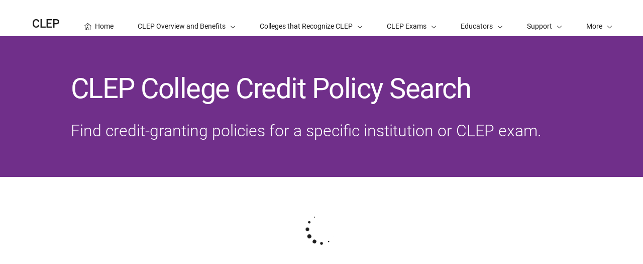

--- FILE ---
content_type: text/css
request_url: https://atlas.collegeboard.org/apricot/prod/4.10.6/main.min.css
body_size: 100699
content:
/*!
 * Apricot 
 * @version 
 * @author Mitra Assadi
 * @license
 * Copyright (c) 2025 The College Board
 */*,:after,:before{box-sizing:border-box}html{line-height:1.5;text-size-adjust:100%;-webkit-tap-highlight-color:rgba(30,30,30,0)}body{background-color:#fff;color:#1e1e1e;font-family:Roboto,sans-serif;font-size:16px;font-weight:400;line-height:1.5em;margin:0;scroll-behavior:smooth;text-align:left}article,aside,figcaption,figure,footer,header,hgroup,main,nav,section{display:block}[tabindex="-1"]:focus{outline:0!important}hr{border-top:1px solid #505050;box-shadow:none;box-sizing:content-box;height:0;overflow:visible}h1,h2,h3,h4,h5,h6,hr,p{margin:0}p+p{margin-top:1.5em}abbr[data-original-title],abbr[title]{border-bottom:0;cursor:help;text-decoration:underline;text-decoration:underline dotted;text-decoration-skip-ink:none}address{font-style:normal;line-height:inherit}dl,ol,ul{margin:0}b,strong{font-weight:900}small{font-size:.875rem;line-height:1.7143em}sub,sup{font-size:.75rem;line-height:1.2632em;position:relative;vertical-align:baseline}sub{bottom:-.25em}sup{top:-.5em}a{background-color:transparent;text-decoration:underline}a,a:hover{color:#324dc7}a:hover{text-decoration:none}a:active{color:#28369a;text-decoration:underline}a:not([href]):not([tabindex]),a:not([href]):not([tabindex]):focus,a:not([href]):not([tabindex]):hover{color:inherit;text-decoration:none}code,kbd,pre,samp{font-family:inherit;font-size:1rem}pre{overflow:auto}figure{margin:0}img{border-style:none}img,svg{vertical-align:middle}svg{overflow:hidden}table{border-collapse:collapse}th{text-align:inherit}label{display:inline-flex;justify-content:center}button{border-radius:0;box-shadow:none}button,input,optgroup,select,textarea{font-family:inherit;font-size:1rem;line-height:1.5em;margin:0}button,input{overflow:visible}button,select{text-transform:none}select{word-wrap:normal}[type=button],[type=reset],[type=submit],button{-webkit-appearance:button;appearance:button}[type=button]:not(:disabled),[type=reset]:not(:disabled),[type=submit]:not(:disabled),button:not(:disabled){cursor:pointer}button[disabled],html input[disabled]{cursor:default}[type=button]::-moz-focus-inner,[type=reset]::-moz-focus-inner,[type=submit]::-moz-focus-inner,button::-moz-focus-inner{border-style:none;padding:0}input[type=checkbox],input[type=radio]{box-sizing:border-box;padding:0}input[type=date],input[type=datetime-local],input[type=month],input[type=time]{-webkit-appearance:listbox;appearance:listbox}textarea{overflow:auto;resize:vertical}fieldset{border:0;margin:0;min-width:0;padding:0}progress{vertical-align:baseline}[type=number]::-webkit-inner-spin-button,[type=number]::-webkit-outer-spin-button{height:auto}[type=search]{-webkit-appearance:none;appearance:none;outline-offset:-2px}[type=search]::-webkit-search-decoration{-webkit-appearance:none;appearance:none}::-webkit-file-upload-button{-webkit-appearance:button;appearance:button;font:inherit}output{display:inline-block}summary{cursor:pointer;display:list-item}template{display:none}[hidden]{display:none!important}body{-webkit-font-smoothing:antialiased;-moz-osx-font-smoothing:grayscale}@font-face{font-display:swap;font-family:Roboto;font-style:normal;font-weight:100;src:url(fonts/Roboto-Thin.woff2) format("woff2"),url(fonts/Roboto-Thin.woff) format("woff"),url(fonts/Roboto-Thin.ttf) format("truetype")}@font-face{font-display:swap;font-family:Roboto;font-style:italic;font-weight:100;src:url(fonts/Roboto-ThinItalic.woff2) format("woff2"),url(fonts/Roboto-ThinItalic.woff) format("woff"),url(fonts/Roboto-ThinItalic.ttf) format("truetype")}@font-face{font-display:swap;font-family:Roboto;font-style:normal;font-weight:300;src:url(fonts/Roboto-Light.woff2) format("woff2"),url(fonts/Roboto-Light.woff) format("woff"),url(fonts/Roboto-Light.ttf) format("truetype")}@font-face{font-display:swap;font-family:Roboto;font-style:italic;font-weight:300;src:url(fonts/Roboto-LightItalic.woff2) format("woff2"),url(fonts/Roboto-LightItalic.woff) format("woff"),url(fonts/Roboto-LightItalic.ttf) format("truetype")}@font-face{font-display:swap;font-family:Roboto;font-style:normal;font-weight:400;src:url(fonts/Roboto-Regular.woff2) format("woff2"),url(fonts/Roboto-Regular.woff) format("woff"),url(fonts/Roboto-Regular.ttf) format("truetype")}@font-face{font-display:swap;font-family:Roboto;font-style:italic;font-weight:400;src:url(fonts/Roboto-Italic.woff2) format("woff2"),url(fonts/Roboto-Italic.woff) format("woff"),url(fonts/Roboto-Italic.ttf) format("truetype")}@font-face{font-display:swap;font-family:Roboto;font-style:normal;font-weight:500;src:url(fonts/Roboto-Medium.woff2) format("woff2"),url(fonts/Roboto-Medium.woff) format("woff"),url(fonts/Roboto-Medium.ttf) format("truetype")}@font-face{font-display:swap;font-family:Roboto;font-style:italic;font-weight:500;src:url(fonts/Roboto-MediumItalic.woff2) format("woff2"),url(fonts/Roboto-MediumItalic.woff) format("woff"),url(fonts/Roboto-MediumItalic.ttf) format("truetype")}@font-face{font-display:swap;font-family:Roboto;font-style:normal;font-weight:700;src:url(fonts/Roboto-Bold.woff2) format("woff2"),url(fonts/Roboto-Bold.woff) format("woff"),url(fonts/Roboto-Bold.ttf) format("truetype")}@font-face{font-display:swap;font-family:Roboto;font-style:italic;font-weight:700;src:url(fonts/Roboto-BoldItalic.woff2) format("woff2"),url(fonts/Roboto-BoldItalic.woff) format("woff"),url(fonts/Roboto-BoldItalic.ttf) format("truetype")}@font-face{font-display:swap;font-family:Roboto;font-style:normal;font-weight:900;src:url(fonts/Roboto-Black.woff2) format("woff2"),url(fonts/Roboto-Black.woff) format("woff"),url(fonts/Roboto-Black.ttf) format("truetype")}@font-face{font-display:swap;font-family:Roboto;font-style:italic;font-weight:900;src:url(fonts/Roboto-BlackItalic.woff2) format("woff2"),url(fonts/Roboto-BlackItalic.woff) format("woff"),url(fonts/Roboto-BlackItalic.ttf) format("truetype")}.cb-font-size{font-size:1rem;line-height:1.5em}.cb-font-family{font-family:Roboto!important;font-weight:400}.cb-font-color{color:#1e1e1e}.cb-sans-serif{font-family:sans-serif!important}.cb-roboto{font-weight:400}.cb-roboto,.cb-roboto-thin{font-family:Roboto!important}.cb-roboto-thin{font-weight:100}.cb-roboto-light{font-family:Roboto!important;font-weight:300}.cb-roboto-medium{font-family:Roboto!important;font-weight:500}.cb-roboto-bold{font-family:Roboto!important;font-weight:700}.cb-roboto-black{font-family:Roboto!important;font-weight:900}.cb-roboto-italic{font-weight:400}.cb-roboto-italic,.cb-roboto-italic-thin{font-family:Roboto!important;font-style:italic}.cb-roboto-italic-thin{font-weight:100}.cb-roboto-italic-light{font-family:Roboto!important;font-style:italic;font-weight:300}.cb-roboto-italic-medium{font-family:Roboto!important;font-style:italic;font-weight:500}.cb-roboto-italic-bold{font-family:Roboto!important;font-style:italic;font-weight:700}.cb-roboto-italic-black{font-family:Roboto!important;font-style:italic;font-weight:900}.cb-font-size-xlarge{font-size:6rem!important;line-height:1em!important}@media(min-width:1px){.cb-font-size-xlarge-res{font-size:3.75em!important;line-height:1em!important}}@media(min-width:1024px){.cb-font-size-xlarge-res{font-size:4.5em!important;line-height:1em!important}}@media(min-width:1344px){.cb-font-size-xlarge-res{font-size:5.25em!important;line-height:1em!important}}@media(min-width:1728px){.cb-font-size-xlarge-res{font-size:6em!important;line-height:1em!important}}.cb-font-size-regular{font-size:16px!important;line-height:1.5em!important}.cb-font-size-small,.cb-font-small{font-size:.875rem!important;line-height:1.7143em!important}.cb-font-small{font-family:Roboto,sans-serif!important;font-weight:400!important}.cb-font-size-xsmall,.cb-font-xsmall{font-size:.75rem!important;line-height:2em!important}.cb-font-xsmall{font-family:Roboto,sans-serif!important;font-weight:300!important}.cb-font-regular,.cb-no-font{color:#1e1e1e!important;font-family:Roboto,sans-serif!important;font-size:16px!important;font-weight:400!important;line-height:1.5!important}.cb-no-line-height{line-height:0}.cb-white-bg{background-color:#fff!important}.cb-white-color{color:#fff!important}.cb-white-border{border-color:#fff!important}.cb-black1-bg{background-color:#1e1e1e!important}.cb-black1-color{color:#1e1e1e!important}.cb-black1-border{border-color:#1e1e1e!important}.cb-black2-bg{background-color:#151515!important}.cb-blue1-bg{background-color:#006298!important}.cb-blue1-color{color:#006298!important}.cb-blue1-border{border-color:#006298!important}.cb-blue2-bg{background-color:#0077c8!important}.cb-blue2-color{color:#0077c8!important}.cb-blue2-border{border-color:#0077c8!important}.cb-blue3-bg{background-color:#009cde!important}.cb-blue3-color{color:#009cde!important}.cb-blue3-border{border-color:#009cde!important}.cb-blue4-bg{background-color:#71c5e8!important}.cb-blue4-color{color:#71c5e8!important}.cb-blue5-bg{background-color:#324dc7!important}.cb-blue5-color{color:#324dc7!important}.cb-blue5-border{border-color:#324dc7!important}.cb-gray1-bg{background-color:#505050!important}.cb-gray1-color{color:#505050!important}.cb-gray1-border{border-color:#505050!important}.cb-gray2-bg{background-color:#888!important}.cb-gray2-color{color:#888!important}.cb-gray2-border{border-color:#888!important}.cb-gray3-bg{background-color:#b2b2b2!important}.cb-gray3-color{color:#b2b2b2!important}.cb-gray3-border{border-color:#b2b2b2!important}.cb-gray4-bg{background-color:#d9d9d9!important}.cb-gray4-color{color:#d9d9d9!important}.cb-gray4-border{border-color:#d9d9d9!important}.cb-gray5-bg{background-color:#f0f0f0!important}.cb-gray5-color{color:#f0f0f0!important}.cb-gray5-border{border-color:#f0f0f0!important}.cb-gray6-bg{background-color:#383838!important}.cb-gray7-bg{background-color:#6b6b6b!important}.cb-gray8-bg{background-color:#9e9e9e!important}.cb-gray8-border{border-color:#9e9e9e!important}.cb-yellow1-bg{background-color:#fedb00!important}.cb-yellow1-color{color:#fedb00!important}.cb-orange1-bg{background-color:#e57200!important}.cb-orange1-color{color:#e57200!important}.cb-red1-bg{background-color:#ab2334!important}.cb-red1-color{color:#ab2334!important}.cb-red1-border{border-color:#ab2334!important}.cb-purple1-bg{background-color:#702f8a!important}.cb-purple1-color{color:#702f8a!important}.cb-purple1-border{border-color:#702f8a!important}.cb-purple2-bg{background-color:#a05eb5!important}.cb-purple2-color{color:#a05eb5!important}.cb-green1-bg{background-color:#3a913f!important}.cb-green1-color{color:#3a913f!important}.cb-green1-border{border-color:#3a913f!important}.cb-green2-bg{background-color:#6cc24a!important}.cb-green2-color{color:#6cc24a!important}.cb-green3-bg{background-color:#1d7846!important}.cb-green3-color{color:#1d7846!important}.cb-green3-border{border-color:#1d7846!important}.cb-caution-color{color:#af5904!important}.cb-blue5-accent-1{background-color:#c7dbff}.cb-blue5-accent-2{background-color:#adc7ff}.cb-blue5-accent-3{background-color:#87abff}.cb-blue5-accent-4{background-color:#618fff}.cb-blue5-accent-5{background-color:#406cf2}.cb-blue2-accent-1{background-color:#bde4f4}.cb-blue2-accent-2{background-color:#71c5e8}.cb-blue2-accent-3{background-color:#4fb8e5}.cb-blue2-accent-4{background-color:#009cde}.cb-blue2-accent-5{background-color:#008bd6}.cb-purple1-accent-1{background-color:#e3cceb}.cb-purple1-accent-2{background-color:#c7a1d4}.cb-purple1-accent-3{background-color:#b07dc4}.cb-purple1-accent-4{background-color:#9c59b2}.cb-purple1-accent-5{background-color:#8747a1}.cb-success-accent-1{background-color:#c9dfd3}.cb-success-accent-2{background-color:#a8ccb8}.cb-success-accent-3{background-color:#8ab89e}.cb-success-accent-4{background-color:#6ea884}.cb-success-accent-5{background-color:#409663}.cb-warning-accent-1{background-color:#eacace}.cb-warning-accent-2{background-color:#e0abb0}.cb-warning-accent-3{background-color:#d68a91}.cb-warning-accent-4{background-color:#cc6b73}.cb-warning-accent-5{background-color:#bd4a52}.cb-caution-accent-1{background-color:#ffbf80}.cb-caution-accent-2{background-color:#ffa64c}.cb-caution-accent-3{background-color:#f98c1f}.cb-caution-accent-4{background-color:#e57200}.cb-caution-accent-5{background-color:#944a00}.cb-yellow-bg{background-color:#fedb00!important}.cb-success-bg{background-color:#1d7846!important}.cb-success-shade-1{background-color:#155934!important}.cb-success-shade-2{background-color:#0d3921!important}.cb-success-tint-1{background-color:#c9dfd3!important}.cb-success-tint-2{background-color:#f4f8f6!important}.cb-warning-bg{background-color:#ab2334!important}.cb-warning-shade-1{background-color:#7f1a26!important}.cb-warning-shade-2{background-color:#521019!important}.cb-warning-tint-1{background-color:#eacace!important}.cb-warning-tint-2{background-color:#fbf4f5!important}.cb-caution-bg{background-color:#af5904!important}.cb-caution-shade-1{background-color:#4c2600!important}.cb-caution-shade-2{background-color:#753a00!important}.cb-caution-tint-1{background-color:#ffd8b2!important}.cb-caution-tint-2{background-color:#fff5eb!important}.cb-gray-gradient,.cb-gray-gradient-bottom{background:#d9d9d9;background:linear-gradient(0deg,#d9d9d9,#f0f0f0 20%,#f0f0f0)}.cb-white-gradient-top{background:#fff;background:linear-gradient(180deg,#f0f0f0,#fff 20%)}.cb-gray-gradient-top,.cb-gray5-gradient-top{background:#f0f0f0;background:linear-gradient(180deg,#d9d9d9,#f0f0f0 20%)}.cb-gray1-gradient-top{background:#505050;background:linear-gradient(180deg,#404040,#505050 20%)}.cb-blue1-gradient-top{background:#006298;background:linear-gradient(180deg,#015685,#006298 20%)}.cb-blue2-gradient-top{background:#0077c8;background:linear-gradient(180deg,#0069b1,#0077c8 20%)}.cb-blue3-gradient-top{background:#009cde;background:linear-gradient(180deg,#0085c8,#009cde 20%)}.cb-purple1-gradient-top{background:#702f8a;background:linear-gradient(180deg,#632a79,#702f8a 20%)}.cb-green1-gradient-top{background:#3a913f;background:linear-gradient(180deg,#348339,#3a913f 20%)}.cb-blue-gradient-top,.cb-blue5-gradient-top{background:#28369a;background-image:linear-gradient(180deg,#28369a,#324dc7)}@media(min-width:1px)and (max-width:767.98px){.cb-white-bg-xs{background-color:#fff!important}}@media(min-width:1px){.cb-white-bg-xs-up{background-color:#fff!important}}@media(max-width:767.98px){.cb-white-bg-xs-down{background-color:#fff!important}}@media(min-width:768px)and (max-width:1023.98px){.cb-white-bg-sm{background-color:#fff!important}}@media(min-width:768px){.cb-white-bg-sm-up{background-color:#fff!important}}@media(max-width:1023.98px){.cb-white-bg-sm-down{background-color:#fff!important}}@media(min-width:1024px)and (max-width:1247.98px){.cb-white-bg-md{background-color:#fff!important}}@media(min-width:1024px){.cb-white-bg-md-up{background-color:#fff!important}}@media(max-width:1247.98px){.cb-white-bg-md-down{background-color:#fff!important}}@media(min-width:1248px)and (max-width:1343.98px){.cb-white-bg-lg{background-color:#fff!important}}@media(min-width:1248px){.cb-white-bg-lg-up{background-color:#fff!important}}@media(max-width:1343.98px){.cb-white-bg-lg-down{background-color:#fff!important}}@media(min-width:1344px)and (max-width:1439.98px){.cb-white-bg-xl{background-color:#fff!important}}@media(min-width:1344px){.cb-white-bg-xl-up{background-color:#fff!important}}@media(max-width:1439.98px){.cb-white-bg-xl-down{background-color:#fff!important}}@media(min-width:1440px)and (max-width:1727.98px){.cb-white-bg-2xl{background-color:#fff!important}}@media(min-width:1440px){.cb-white-bg-2xl-up{background-color:#fff!important}}@media(max-width:1727.98px){.cb-white-bg-2xl-down{background-color:#fff!important}}@media(min-width:1728px){.cb-white-bg-3xl,.cb-white-bg-3xl-up{background-color:#fff!important}}.cb-white-bg-3xl-down{background-color:#fff!important}.cb-no-bg{background:unset!important}.cb-modal-backdrop-bg{background:rgba(30,30,30,.9)!important}.cb-opacity-0{opacity:0}.cb-opacity-1{opacity:.1}.cb-opacity-2{opacity:.2}.cb-opacity-3{opacity:.3}.cb-opacity-4{opacity:.4}.cb-opacity-5{opacity:.5}.cb-opacity-6{opacity:.6}.cb-opacity-7{opacity:.7}.cb-opacity-8{opacity:.8}.cb-opacity-9{opacity:.9}.cb-no-opacity{opacity:1}.cb-blue5-tint-1{background-color:#e6edf8!important}.cb-blue5-tint-2{background-color:#f5f7fc!important}.cb-blue2-tint-1{background-color:#e6f1fa!important}.cb-purple1-tint-1{background-color:#f1eaf3!important}.cb-green1-tint-1{background-color:#ebf4ec!important}.cb-blue2-tint-2{background-color:#f2f8fc!important}.cb-purple1-tint-2{background-color:#f8f5f9!important}.cb-green1-tint-2{background-color:#f5faf5!important}.cb-blue5-shade-1{background-color:#28369a!important}.cb-blue5-shade-2{background-color:#1b2264!important}.cb-blue2-shade-1{background-color:#005fa0!important}.cb-purple1-shade-1{background-color:#5a266e!important}.cb-green1-shade-1{background-color:#2e7432!important}.cb-blue2-shade-2{background-color:#003c64!important}.cb-purple1-shade-2{background-color:#381845!important}.cb-green1-shade-2{background-color:#1d4920!important}.cb-align-left{text-align:left}@media(min-width:1px)and (max-width:767.98px){.cb-align-xs-left{text-align:left!important}.cb-truncate-xs{overflow:hidden;text-overflow:ellipsis;white-space:nowrap}.cb-white-space-xs-normal{white-space:normal}.cb-white-space-xs-nowrap{white-space:nowrap}.cb-white-space-xs-pre{white-space:pre}.cb-white-space-xs-pre-line{white-space:pre-line}.cb-white-space-xs-pre-wrap{white-space:pre-wrap}.cb-white-space-xs-initial{white-space:normal}.cb-white-space-xs-inherit{white-space:inherit}.cb-overflow-wrap-xs-normal{overflow-wrap:normal}.cb-overflow-wrap-xs-anywhere{overflow-wrap:anywhere}.cb-overflow-wrap-xs-break-word{overflow-wrap:break-word}.cb-overflow-wrap-xs-initial{overflow-wrap:normal}.cb-overflow-wrap-xs-inherit{overflow-wrap:inherit}}@media(min-width:768px)and (max-width:1023.98px){.cb-align-sm-left{text-align:left!important}.cb-truncate-sm{overflow:hidden;text-overflow:ellipsis;white-space:nowrap}.cb-white-space-sm-normal{white-space:normal}.cb-white-space-sm-nowrap{white-space:nowrap}.cb-white-space-sm-pre{white-space:pre}.cb-white-space-sm-pre-line{white-space:pre-line}.cb-white-space-sm-pre-wrap{white-space:pre-wrap}.cb-white-space-sm-initial{white-space:normal}.cb-white-space-sm-inherit{white-space:inherit}.cb-overflow-wrap-sm-normal{overflow-wrap:normal}.cb-overflow-wrap-sm-anywhere{overflow-wrap:anywhere}.cb-overflow-wrap-sm-break-word{overflow-wrap:break-word}.cb-overflow-wrap-sm-initial{overflow-wrap:normal}.cb-overflow-wrap-sm-inherit{overflow-wrap:inherit}}@media(min-width:1024px)and (max-width:1247.98px){.cb-align-md-left{text-align:left!important}.cb-truncate-md{overflow:hidden;text-overflow:ellipsis;white-space:nowrap}.cb-white-space-md-normal{white-space:normal}.cb-white-space-md-nowrap{white-space:nowrap}.cb-white-space-md-pre{white-space:pre}.cb-white-space-md-pre-line{white-space:pre-line}.cb-white-space-md-pre-wrap{white-space:pre-wrap}.cb-white-space-md-initial{white-space:normal}.cb-white-space-md-inherit{white-space:inherit}.cb-overflow-wrap-md-normal{overflow-wrap:normal}.cb-overflow-wrap-md-anywhere{overflow-wrap:anywhere}.cb-overflow-wrap-md-break-word{overflow-wrap:break-word}.cb-overflow-wrap-md-initial{overflow-wrap:normal}.cb-overflow-wrap-md-inherit{overflow-wrap:inherit}}@media(min-width:1248px)and (max-width:1343.98px){.cb-align-lg-left{text-align:left!important}.cb-truncate-lg{overflow:hidden;text-overflow:ellipsis;white-space:nowrap}.cb-white-space-lg-normal{white-space:normal}.cb-white-space-lg-nowrap{white-space:nowrap}.cb-white-space-lg-pre{white-space:pre}.cb-white-space-lg-pre-line{white-space:pre-line}.cb-white-space-lg-pre-wrap{white-space:pre-wrap}.cb-white-space-lg-initial{white-space:normal}.cb-white-space-lg-inherit{white-space:inherit}.cb-overflow-wrap-lg-normal{overflow-wrap:normal}.cb-overflow-wrap-lg-anywhere{overflow-wrap:anywhere}.cb-overflow-wrap-lg-break-word{overflow-wrap:break-word}.cb-overflow-wrap-lg-initial{overflow-wrap:normal}.cb-overflow-wrap-lg-inherit{overflow-wrap:inherit}}@media(min-width:1344px)and (max-width:1439.98px){.cb-align-xl-left{text-align:left!important}.cb-truncate-xl{overflow:hidden;text-overflow:ellipsis;white-space:nowrap}.cb-white-space-xl-normal{white-space:normal}.cb-white-space-xl-nowrap{white-space:nowrap}.cb-white-space-xl-pre{white-space:pre}.cb-white-space-xl-pre-line{white-space:pre-line}.cb-white-space-xl-pre-wrap{white-space:pre-wrap}.cb-white-space-xl-initial{white-space:normal}.cb-white-space-xl-inherit{white-space:inherit}.cb-overflow-wrap-xl-normal{overflow-wrap:normal}.cb-overflow-wrap-xl-anywhere{overflow-wrap:anywhere}.cb-overflow-wrap-xl-break-word{overflow-wrap:break-word}.cb-overflow-wrap-xl-initial{overflow-wrap:normal}.cb-overflow-wrap-xl-inherit{overflow-wrap:inherit}}@media(min-width:1440px)and (max-width:1727.98px){.cb-align-2xl-left{text-align:left!important}.cb-truncate-2xl{overflow:hidden;text-overflow:ellipsis;white-space:nowrap}.cb-white-space-2xl-normal{white-space:normal}.cb-white-space-2xl-nowrap{white-space:nowrap}.cb-white-space-2xl-pre{white-space:pre}.cb-white-space-2xl-pre-line{white-space:pre-line}.cb-white-space-2xl-pre-wrap{white-space:pre-wrap}.cb-white-space-2xl-initial{white-space:normal}.cb-white-space-2xl-inherit{white-space:inherit}.cb-overflow-wrap-2xl-normal{overflow-wrap:normal}.cb-overflow-wrap-2xl-anywhere{overflow-wrap:anywhere}.cb-overflow-wrap-2xl-break-word{overflow-wrap:break-word}.cb-overflow-wrap-2xl-initial{overflow-wrap:normal}.cb-overflow-wrap-2xl-inherit{overflow-wrap:inherit}}@media(min-width:1728px){.cb-align-3xl-left{text-align:left!important}.cb-truncate-3xl{overflow:hidden;text-overflow:ellipsis;white-space:nowrap}.cb-white-space-3xl-normal{white-space:normal}.cb-white-space-3xl-nowrap{white-space:nowrap}.cb-white-space-3xl-pre{white-space:pre}.cb-white-space-3xl-pre-line{white-space:pre-line}.cb-white-space-3xl-pre-wrap{white-space:pre-wrap}.cb-white-space-3xl-initial{white-space:normal}.cb-white-space-3xl-inherit{white-space:inherit}.cb-overflow-wrap-3xl-normal{overflow-wrap:normal}.cb-overflow-wrap-3xl-anywhere{overflow-wrap:anywhere}.cb-overflow-wrap-3xl-break-word{overflow-wrap:break-word}.cb-overflow-wrap-3xl-initial{overflow-wrap:normal}.cb-overflow-wrap-3xl-inherit{overflow-wrap:inherit}}@media(min-width:1px){.cb-align-xs-up-left{text-align:left!important}.cb-truncate-xs-up{overflow:hidden;text-overflow:ellipsis;white-space:nowrap}.cb-white-space-xs-up-normal{white-space:normal}.cb-white-space-xs-up-nowrap{white-space:nowrap}.cb-white-space-xs-up-pre{white-space:pre}.cb-white-space-xs-up-pre-line{white-space:pre-line}.cb-white-space-xs-up-pre-wrap{white-space:pre-wrap}.cb-white-space-xs-up-initial{white-space:normal}.cb-white-space-xs-up-inherit{white-space:inherit}.cb-overflow-wrap-xs-up-normal{overflow-wrap:normal}.cb-overflow-wrap-xs-up-anywhere{overflow-wrap:anywhere}.cb-overflow-wrap-xs-up-break-word{overflow-wrap:break-word}.cb-overflow-wrap-xs-up-initial{overflow-wrap:normal}.cb-overflow-wrap-xs-up-inherit{overflow-wrap:inherit}}@media(min-width:768px){.cb-align-sm-up-left{text-align:left!important}.cb-truncate-sm-up{overflow:hidden;text-overflow:ellipsis;white-space:nowrap}.cb-white-space-sm-up-normal{white-space:normal}.cb-white-space-sm-up-nowrap{white-space:nowrap}.cb-white-space-sm-up-pre{white-space:pre}.cb-white-space-sm-up-pre-line{white-space:pre-line}.cb-white-space-sm-up-pre-wrap{white-space:pre-wrap}.cb-white-space-sm-up-initial{white-space:normal}.cb-white-space-sm-up-inherit{white-space:inherit}.cb-overflow-wrap-sm-up-normal{overflow-wrap:normal}.cb-overflow-wrap-sm-up-anywhere{overflow-wrap:anywhere}.cb-overflow-wrap-sm-up-break-word{overflow-wrap:break-word}.cb-overflow-wrap-sm-up-initial{overflow-wrap:normal}.cb-overflow-wrap-sm-up-inherit{overflow-wrap:inherit}}@media(min-width:1024px){.cb-align-md-up-left{text-align:left!important}.cb-truncate-md-up{overflow:hidden;text-overflow:ellipsis;white-space:nowrap}.cb-white-space-md-up-normal{white-space:normal}.cb-white-space-md-up-nowrap{white-space:nowrap}.cb-white-space-md-up-pre{white-space:pre}.cb-white-space-md-up-pre-line{white-space:pre-line}.cb-white-space-md-up-pre-wrap{white-space:pre-wrap}.cb-white-space-md-up-initial{white-space:normal}.cb-white-space-md-up-inherit{white-space:inherit}.cb-overflow-wrap-md-up-normal{overflow-wrap:normal}.cb-overflow-wrap-md-up-anywhere{overflow-wrap:anywhere}.cb-overflow-wrap-md-up-break-word{overflow-wrap:break-word}.cb-overflow-wrap-md-up-initial{overflow-wrap:normal}.cb-overflow-wrap-md-up-inherit{overflow-wrap:inherit}}@media(min-width:1248px){.cb-align-lg-up-left{text-align:left!important}.cb-truncate-lg-up{overflow:hidden;text-overflow:ellipsis;white-space:nowrap}.cb-white-space-lg-up-normal{white-space:normal}.cb-white-space-lg-up-nowrap{white-space:nowrap}.cb-white-space-lg-up-pre{white-space:pre}.cb-white-space-lg-up-pre-line{white-space:pre-line}.cb-white-space-lg-up-pre-wrap{white-space:pre-wrap}.cb-white-space-lg-up-initial{white-space:normal}.cb-white-space-lg-up-inherit{white-space:inherit}.cb-overflow-wrap-lg-up-normal{overflow-wrap:normal}.cb-overflow-wrap-lg-up-anywhere{overflow-wrap:anywhere}.cb-overflow-wrap-lg-up-break-word{overflow-wrap:break-word}.cb-overflow-wrap-lg-up-initial{overflow-wrap:normal}.cb-overflow-wrap-lg-up-inherit{overflow-wrap:inherit}}@media(min-width:1344px){.cb-align-xl-up-left{text-align:left!important}.cb-truncate-xl-up{overflow:hidden;text-overflow:ellipsis;white-space:nowrap}.cb-white-space-xl-up-normal{white-space:normal}.cb-white-space-xl-up-nowrap{white-space:nowrap}.cb-white-space-xl-up-pre{white-space:pre}.cb-white-space-xl-up-pre-line{white-space:pre-line}.cb-white-space-xl-up-pre-wrap{white-space:pre-wrap}.cb-white-space-xl-up-initial{white-space:normal}.cb-white-space-xl-up-inherit{white-space:inherit}.cb-overflow-wrap-xl-up-normal{overflow-wrap:normal}.cb-overflow-wrap-xl-up-anywhere{overflow-wrap:anywhere}.cb-overflow-wrap-xl-up-break-word{overflow-wrap:break-word}.cb-overflow-wrap-xl-up-initial{overflow-wrap:normal}.cb-overflow-wrap-xl-up-inherit{overflow-wrap:inherit}}@media(min-width:1440px){.cb-align-2xl-up-left{text-align:left!important}.cb-truncate-2xl-up{overflow:hidden;text-overflow:ellipsis;white-space:nowrap}.cb-white-space-2xl-up-normal{white-space:normal}.cb-white-space-2xl-up-nowrap{white-space:nowrap}.cb-white-space-2xl-up-pre{white-space:pre}.cb-white-space-2xl-up-pre-line{white-space:pre-line}.cb-white-space-2xl-up-pre-wrap{white-space:pre-wrap}.cb-white-space-2xl-up-initial{white-space:normal}.cb-white-space-2xl-up-inherit{white-space:inherit}.cb-overflow-wrap-2xl-up-normal{overflow-wrap:normal}.cb-overflow-wrap-2xl-up-anywhere{overflow-wrap:anywhere}.cb-overflow-wrap-2xl-up-break-word{overflow-wrap:break-word}.cb-overflow-wrap-2xl-up-initial{overflow-wrap:normal}.cb-overflow-wrap-2xl-up-inherit{overflow-wrap:inherit}}@media(min-width:1728px){.cb-align-3xl-up-left{text-align:left!important}.cb-truncate-3xl-up{overflow:hidden;text-overflow:ellipsis;white-space:nowrap}.cb-white-space-3xl-up-normal{white-space:normal}.cb-white-space-3xl-up-nowrap{white-space:nowrap}.cb-white-space-3xl-up-pre{white-space:pre}.cb-white-space-3xl-up-pre-line{white-space:pre-line}.cb-white-space-3xl-up-pre-wrap{white-space:pre-wrap}.cb-white-space-3xl-up-initial{white-space:normal}.cb-white-space-3xl-up-inherit{white-space:inherit}.cb-overflow-wrap-3xl-up-normal{overflow-wrap:normal}.cb-overflow-wrap-3xl-up-anywhere{overflow-wrap:anywhere}.cb-overflow-wrap-3xl-up-break-word{overflow-wrap:break-word}.cb-overflow-wrap-3xl-up-initial{overflow-wrap:normal}.cb-overflow-wrap-3xl-up-inherit{overflow-wrap:inherit}}.cb-align-right{text-align:right}@media(min-width:1px)and (max-width:767.98px){.cb-align-xs-right{text-align:right!important}.cb-truncate-xs{overflow:hidden;text-overflow:ellipsis;white-space:nowrap}.cb-white-space-xs-normal{white-space:normal}.cb-white-space-xs-nowrap{white-space:nowrap}.cb-white-space-xs-pre{white-space:pre}.cb-white-space-xs-pre-line{white-space:pre-line}.cb-white-space-xs-pre-wrap{white-space:pre-wrap}.cb-white-space-xs-initial{white-space:normal}.cb-white-space-xs-inherit{white-space:inherit}.cb-overflow-wrap-xs-normal{overflow-wrap:normal}.cb-overflow-wrap-xs-anywhere{overflow-wrap:anywhere}.cb-overflow-wrap-xs-break-word{overflow-wrap:break-word}.cb-overflow-wrap-xs-initial{overflow-wrap:normal}.cb-overflow-wrap-xs-inherit{overflow-wrap:inherit}}@media(min-width:768px)and (max-width:1023.98px){.cb-align-sm-right{text-align:right!important}.cb-truncate-sm{overflow:hidden;text-overflow:ellipsis;white-space:nowrap}.cb-white-space-sm-normal{white-space:normal}.cb-white-space-sm-nowrap{white-space:nowrap}.cb-white-space-sm-pre{white-space:pre}.cb-white-space-sm-pre-line{white-space:pre-line}.cb-white-space-sm-pre-wrap{white-space:pre-wrap}.cb-white-space-sm-initial{white-space:normal}.cb-white-space-sm-inherit{white-space:inherit}.cb-overflow-wrap-sm-normal{overflow-wrap:normal}.cb-overflow-wrap-sm-anywhere{overflow-wrap:anywhere}.cb-overflow-wrap-sm-break-word{overflow-wrap:break-word}.cb-overflow-wrap-sm-initial{overflow-wrap:normal}.cb-overflow-wrap-sm-inherit{overflow-wrap:inherit}}@media(min-width:1024px)and (max-width:1247.98px){.cb-align-md-right{text-align:right!important}.cb-truncate-md{overflow:hidden;text-overflow:ellipsis;white-space:nowrap}.cb-white-space-md-normal{white-space:normal}.cb-white-space-md-nowrap{white-space:nowrap}.cb-white-space-md-pre{white-space:pre}.cb-white-space-md-pre-line{white-space:pre-line}.cb-white-space-md-pre-wrap{white-space:pre-wrap}.cb-white-space-md-initial{white-space:normal}.cb-white-space-md-inherit{white-space:inherit}.cb-overflow-wrap-md-normal{overflow-wrap:normal}.cb-overflow-wrap-md-anywhere{overflow-wrap:anywhere}.cb-overflow-wrap-md-break-word{overflow-wrap:break-word}.cb-overflow-wrap-md-initial{overflow-wrap:normal}.cb-overflow-wrap-md-inherit{overflow-wrap:inherit}}@media(min-width:1248px)and (max-width:1343.98px){.cb-align-lg-right{text-align:right!important}.cb-truncate-lg{overflow:hidden;text-overflow:ellipsis;white-space:nowrap}.cb-white-space-lg-normal{white-space:normal}.cb-white-space-lg-nowrap{white-space:nowrap}.cb-white-space-lg-pre{white-space:pre}.cb-white-space-lg-pre-line{white-space:pre-line}.cb-white-space-lg-pre-wrap{white-space:pre-wrap}.cb-white-space-lg-initial{white-space:normal}.cb-white-space-lg-inherit{white-space:inherit}.cb-overflow-wrap-lg-normal{overflow-wrap:normal}.cb-overflow-wrap-lg-anywhere{overflow-wrap:anywhere}.cb-overflow-wrap-lg-break-word{overflow-wrap:break-word}.cb-overflow-wrap-lg-initial{overflow-wrap:normal}.cb-overflow-wrap-lg-inherit{overflow-wrap:inherit}}@media(min-width:1344px)and (max-width:1439.98px){.cb-align-xl-right{text-align:right!important}.cb-truncate-xl{overflow:hidden;text-overflow:ellipsis;white-space:nowrap}.cb-white-space-xl-normal{white-space:normal}.cb-white-space-xl-nowrap{white-space:nowrap}.cb-white-space-xl-pre{white-space:pre}.cb-white-space-xl-pre-line{white-space:pre-line}.cb-white-space-xl-pre-wrap{white-space:pre-wrap}.cb-white-space-xl-initial{white-space:normal}.cb-white-space-xl-inherit{white-space:inherit}.cb-overflow-wrap-xl-normal{overflow-wrap:normal}.cb-overflow-wrap-xl-anywhere{overflow-wrap:anywhere}.cb-overflow-wrap-xl-break-word{overflow-wrap:break-word}.cb-overflow-wrap-xl-initial{overflow-wrap:normal}.cb-overflow-wrap-xl-inherit{overflow-wrap:inherit}}@media(min-width:1440px)and (max-width:1727.98px){.cb-align-2xl-right{text-align:right!important}.cb-truncate-2xl{overflow:hidden;text-overflow:ellipsis;white-space:nowrap}.cb-white-space-2xl-normal{white-space:normal}.cb-white-space-2xl-nowrap{white-space:nowrap}.cb-white-space-2xl-pre{white-space:pre}.cb-white-space-2xl-pre-line{white-space:pre-line}.cb-white-space-2xl-pre-wrap{white-space:pre-wrap}.cb-white-space-2xl-initial{white-space:normal}.cb-white-space-2xl-inherit{white-space:inherit}.cb-overflow-wrap-2xl-normal{overflow-wrap:normal}.cb-overflow-wrap-2xl-anywhere{overflow-wrap:anywhere}.cb-overflow-wrap-2xl-break-word{overflow-wrap:break-word}.cb-overflow-wrap-2xl-initial{overflow-wrap:normal}.cb-overflow-wrap-2xl-inherit{overflow-wrap:inherit}}@media(min-width:1728px){.cb-align-3xl-right{text-align:right!important}.cb-truncate-3xl{overflow:hidden;text-overflow:ellipsis;white-space:nowrap}.cb-white-space-3xl-normal{white-space:normal}.cb-white-space-3xl-nowrap{white-space:nowrap}.cb-white-space-3xl-pre{white-space:pre}.cb-white-space-3xl-pre-line{white-space:pre-line}.cb-white-space-3xl-pre-wrap{white-space:pre-wrap}.cb-white-space-3xl-initial{white-space:normal}.cb-white-space-3xl-inherit{white-space:inherit}.cb-overflow-wrap-3xl-normal{overflow-wrap:normal}.cb-overflow-wrap-3xl-anywhere{overflow-wrap:anywhere}.cb-overflow-wrap-3xl-break-word{overflow-wrap:break-word}.cb-overflow-wrap-3xl-initial{overflow-wrap:normal}.cb-overflow-wrap-3xl-inherit{overflow-wrap:inherit}}@media(min-width:1px){.cb-align-xs-up-right{text-align:right!important}.cb-truncate-xs-up{overflow:hidden;text-overflow:ellipsis;white-space:nowrap}.cb-white-space-xs-up-normal{white-space:normal}.cb-white-space-xs-up-nowrap{white-space:nowrap}.cb-white-space-xs-up-pre{white-space:pre}.cb-white-space-xs-up-pre-line{white-space:pre-line}.cb-white-space-xs-up-pre-wrap{white-space:pre-wrap}.cb-white-space-xs-up-initial{white-space:normal}.cb-white-space-xs-up-inherit{white-space:inherit}.cb-overflow-wrap-xs-up-normal{overflow-wrap:normal}.cb-overflow-wrap-xs-up-anywhere{overflow-wrap:anywhere}.cb-overflow-wrap-xs-up-break-word{overflow-wrap:break-word}.cb-overflow-wrap-xs-up-initial{overflow-wrap:normal}.cb-overflow-wrap-xs-up-inherit{overflow-wrap:inherit}}@media(min-width:768px){.cb-align-sm-up-right{text-align:right!important}.cb-truncate-sm-up{overflow:hidden;text-overflow:ellipsis;white-space:nowrap}.cb-white-space-sm-up-normal{white-space:normal}.cb-white-space-sm-up-nowrap{white-space:nowrap}.cb-white-space-sm-up-pre{white-space:pre}.cb-white-space-sm-up-pre-line{white-space:pre-line}.cb-white-space-sm-up-pre-wrap{white-space:pre-wrap}.cb-white-space-sm-up-initial{white-space:normal}.cb-white-space-sm-up-inherit{white-space:inherit}.cb-overflow-wrap-sm-up-normal{overflow-wrap:normal}.cb-overflow-wrap-sm-up-anywhere{overflow-wrap:anywhere}.cb-overflow-wrap-sm-up-break-word{overflow-wrap:break-word}.cb-overflow-wrap-sm-up-initial{overflow-wrap:normal}.cb-overflow-wrap-sm-up-inherit{overflow-wrap:inherit}}@media(min-width:1024px){.cb-align-md-up-right{text-align:right!important}.cb-truncate-md-up{overflow:hidden;text-overflow:ellipsis;white-space:nowrap}.cb-white-space-md-up-normal{white-space:normal}.cb-white-space-md-up-nowrap{white-space:nowrap}.cb-white-space-md-up-pre{white-space:pre}.cb-white-space-md-up-pre-line{white-space:pre-line}.cb-white-space-md-up-pre-wrap{white-space:pre-wrap}.cb-white-space-md-up-initial{white-space:normal}.cb-white-space-md-up-inherit{white-space:inherit}.cb-overflow-wrap-md-up-normal{overflow-wrap:normal}.cb-overflow-wrap-md-up-anywhere{overflow-wrap:anywhere}.cb-overflow-wrap-md-up-break-word{overflow-wrap:break-word}.cb-overflow-wrap-md-up-initial{overflow-wrap:normal}.cb-overflow-wrap-md-up-inherit{overflow-wrap:inherit}}@media(min-width:1248px){.cb-align-lg-up-right{text-align:right!important}.cb-truncate-lg-up{overflow:hidden;text-overflow:ellipsis;white-space:nowrap}.cb-white-space-lg-up-normal{white-space:normal}.cb-white-space-lg-up-nowrap{white-space:nowrap}.cb-white-space-lg-up-pre{white-space:pre}.cb-white-space-lg-up-pre-line{white-space:pre-line}.cb-white-space-lg-up-pre-wrap{white-space:pre-wrap}.cb-white-space-lg-up-initial{white-space:normal}.cb-white-space-lg-up-inherit{white-space:inherit}.cb-overflow-wrap-lg-up-normal{overflow-wrap:normal}.cb-overflow-wrap-lg-up-anywhere{overflow-wrap:anywhere}.cb-overflow-wrap-lg-up-break-word{overflow-wrap:break-word}.cb-overflow-wrap-lg-up-initial{overflow-wrap:normal}.cb-overflow-wrap-lg-up-inherit{overflow-wrap:inherit}}@media(min-width:1344px){.cb-align-xl-up-right{text-align:right!important}.cb-truncate-xl-up{overflow:hidden;text-overflow:ellipsis;white-space:nowrap}.cb-white-space-xl-up-normal{white-space:normal}.cb-white-space-xl-up-nowrap{white-space:nowrap}.cb-white-space-xl-up-pre{white-space:pre}.cb-white-space-xl-up-pre-line{white-space:pre-line}.cb-white-space-xl-up-pre-wrap{white-space:pre-wrap}.cb-white-space-xl-up-initial{white-space:normal}.cb-white-space-xl-up-inherit{white-space:inherit}.cb-overflow-wrap-xl-up-normal{overflow-wrap:normal}.cb-overflow-wrap-xl-up-anywhere{overflow-wrap:anywhere}.cb-overflow-wrap-xl-up-break-word{overflow-wrap:break-word}.cb-overflow-wrap-xl-up-initial{overflow-wrap:normal}.cb-overflow-wrap-xl-up-inherit{overflow-wrap:inherit}}@media(min-width:1440px){.cb-align-2xl-up-right{text-align:right!important}.cb-truncate-2xl-up{overflow:hidden;text-overflow:ellipsis;white-space:nowrap}.cb-white-space-2xl-up-normal{white-space:normal}.cb-white-space-2xl-up-nowrap{white-space:nowrap}.cb-white-space-2xl-up-pre{white-space:pre}.cb-white-space-2xl-up-pre-line{white-space:pre-line}.cb-white-space-2xl-up-pre-wrap{white-space:pre-wrap}.cb-white-space-2xl-up-initial{white-space:normal}.cb-white-space-2xl-up-inherit{white-space:inherit}.cb-overflow-wrap-2xl-up-normal{overflow-wrap:normal}.cb-overflow-wrap-2xl-up-anywhere{overflow-wrap:anywhere}.cb-overflow-wrap-2xl-up-break-word{overflow-wrap:break-word}.cb-overflow-wrap-2xl-up-initial{overflow-wrap:normal}.cb-overflow-wrap-2xl-up-inherit{overflow-wrap:inherit}}@media(min-width:1728px){.cb-align-3xl-up-right{text-align:right!important}.cb-truncate-3xl-up{overflow:hidden;text-overflow:ellipsis;white-space:nowrap}.cb-white-space-3xl-up-normal{white-space:normal}.cb-white-space-3xl-up-nowrap{white-space:nowrap}.cb-white-space-3xl-up-pre{white-space:pre}.cb-white-space-3xl-up-pre-line{white-space:pre-line}.cb-white-space-3xl-up-pre-wrap{white-space:pre-wrap}.cb-white-space-3xl-up-initial{white-space:normal}.cb-white-space-3xl-up-inherit{white-space:inherit}.cb-overflow-wrap-3xl-up-normal{overflow-wrap:normal}.cb-overflow-wrap-3xl-up-anywhere{overflow-wrap:anywhere}.cb-overflow-wrap-3xl-up-break-word{overflow-wrap:break-word}.cb-overflow-wrap-3xl-up-initial{overflow-wrap:normal}.cb-overflow-wrap-3xl-up-inherit{overflow-wrap:inherit}}.cb-align-center{text-align:center}.cb-truncate{overflow:hidden;text-overflow:ellipsis;white-space:nowrap}.cb-white-space-normal{white-space:normal}.cb-white-space-nowrap{white-space:nowrap}.cb-white-space-pre{white-space:pre}.cb-white-space-pre-line{white-space:pre-line}.cb-white-space-pre-wrap{white-space:pre-wrap}.cb-white-space-initial{white-space:normal}.cb-white-space-inherit{white-space:inherit}.cb-overflow-wrap-normal{overflow-wrap:normal}.cb-overflow-wrap-anywhere{overflow-wrap:anywhere}.cb-overflow-wrap-break-word{overflow-wrap:break-word}.cb-overflow-wrap-initial{overflow-wrap:normal}.cb-overflow-wrap-inherit{overflow-wrap:inherit}@media(min-width:1px)and (max-width:767.98px){.cb-align-xs-center{text-align:center!important}.cb-truncate-xs{overflow:hidden;text-overflow:ellipsis;white-space:nowrap}.cb-white-space-xs-normal{white-space:normal}.cb-white-space-xs-nowrap{white-space:nowrap}.cb-white-space-xs-pre{white-space:pre}.cb-white-space-xs-pre-line{white-space:pre-line}.cb-white-space-xs-pre-wrap{white-space:pre-wrap}.cb-white-space-xs-initial{white-space:normal}.cb-white-space-xs-inherit{white-space:inherit}.cb-overflow-wrap-xs-normal{overflow-wrap:normal}.cb-overflow-wrap-xs-anywhere{overflow-wrap:anywhere}.cb-overflow-wrap-xs-break-word{overflow-wrap:break-word}.cb-overflow-wrap-xs-initial{overflow-wrap:normal}.cb-overflow-wrap-xs-inherit{overflow-wrap:inherit}}@media(min-width:768px)and (max-width:1023.98px){.cb-align-sm-center{text-align:center!important}.cb-truncate-sm{overflow:hidden;text-overflow:ellipsis;white-space:nowrap}.cb-white-space-sm-normal{white-space:normal}.cb-white-space-sm-nowrap{white-space:nowrap}.cb-white-space-sm-pre{white-space:pre}.cb-white-space-sm-pre-line{white-space:pre-line}.cb-white-space-sm-pre-wrap{white-space:pre-wrap}.cb-white-space-sm-initial{white-space:normal}.cb-white-space-sm-inherit{white-space:inherit}.cb-overflow-wrap-sm-normal{overflow-wrap:normal}.cb-overflow-wrap-sm-anywhere{overflow-wrap:anywhere}.cb-overflow-wrap-sm-break-word{overflow-wrap:break-word}.cb-overflow-wrap-sm-initial{overflow-wrap:normal}.cb-overflow-wrap-sm-inherit{overflow-wrap:inherit}}@media(min-width:1024px)and (max-width:1247.98px){.cb-align-md-center{text-align:center!important}.cb-truncate-md{overflow:hidden;text-overflow:ellipsis;white-space:nowrap}.cb-white-space-md-normal{white-space:normal}.cb-white-space-md-nowrap{white-space:nowrap}.cb-white-space-md-pre{white-space:pre}.cb-white-space-md-pre-line{white-space:pre-line}.cb-white-space-md-pre-wrap{white-space:pre-wrap}.cb-white-space-md-initial{white-space:normal}.cb-white-space-md-inherit{white-space:inherit}.cb-overflow-wrap-md-normal{overflow-wrap:normal}.cb-overflow-wrap-md-anywhere{overflow-wrap:anywhere}.cb-overflow-wrap-md-break-word{overflow-wrap:break-word}.cb-overflow-wrap-md-initial{overflow-wrap:normal}.cb-overflow-wrap-md-inherit{overflow-wrap:inherit}}@media(min-width:1248px)and (max-width:1343.98px){.cb-align-lg-center{text-align:center!important}.cb-truncate-lg{overflow:hidden;text-overflow:ellipsis;white-space:nowrap}.cb-white-space-lg-normal{white-space:normal}.cb-white-space-lg-nowrap{white-space:nowrap}.cb-white-space-lg-pre{white-space:pre}.cb-white-space-lg-pre-line{white-space:pre-line}.cb-white-space-lg-pre-wrap{white-space:pre-wrap}.cb-white-space-lg-initial{white-space:normal}.cb-white-space-lg-inherit{white-space:inherit}.cb-overflow-wrap-lg-normal{overflow-wrap:normal}.cb-overflow-wrap-lg-anywhere{overflow-wrap:anywhere}.cb-overflow-wrap-lg-break-word{overflow-wrap:break-word}.cb-overflow-wrap-lg-initial{overflow-wrap:normal}.cb-overflow-wrap-lg-inherit{overflow-wrap:inherit}}@media(min-width:1344px)and (max-width:1439.98px){.cb-align-xl-center{text-align:center!important}.cb-truncate-xl{overflow:hidden;text-overflow:ellipsis;white-space:nowrap}.cb-white-space-xl-normal{white-space:normal}.cb-white-space-xl-nowrap{white-space:nowrap}.cb-white-space-xl-pre{white-space:pre}.cb-white-space-xl-pre-line{white-space:pre-line}.cb-white-space-xl-pre-wrap{white-space:pre-wrap}.cb-white-space-xl-initial{white-space:normal}.cb-white-space-xl-inherit{white-space:inherit}.cb-overflow-wrap-xl-normal{overflow-wrap:normal}.cb-overflow-wrap-xl-anywhere{overflow-wrap:anywhere}.cb-overflow-wrap-xl-break-word{overflow-wrap:break-word}.cb-overflow-wrap-xl-initial{overflow-wrap:normal}.cb-overflow-wrap-xl-inherit{overflow-wrap:inherit}}@media(min-width:1440px)and (max-width:1727.98px){.cb-align-2xl-center{text-align:center!important}.cb-truncate-2xl{overflow:hidden;text-overflow:ellipsis;white-space:nowrap}.cb-white-space-2xl-normal{white-space:normal}.cb-white-space-2xl-nowrap{white-space:nowrap}.cb-white-space-2xl-pre{white-space:pre}.cb-white-space-2xl-pre-line{white-space:pre-line}.cb-white-space-2xl-pre-wrap{white-space:pre-wrap}.cb-white-space-2xl-initial{white-space:normal}.cb-white-space-2xl-inherit{white-space:inherit}.cb-overflow-wrap-2xl-normal{overflow-wrap:normal}.cb-overflow-wrap-2xl-anywhere{overflow-wrap:anywhere}.cb-overflow-wrap-2xl-break-word{overflow-wrap:break-word}.cb-overflow-wrap-2xl-initial{overflow-wrap:normal}.cb-overflow-wrap-2xl-inherit{overflow-wrap:inherit}}@media(min-width:1728px){.cb-align-3xl-center{text-align:center!important}.cb-truncate-3xl{overflow:hidden;text-overflow:ellipsis;white-space:nowrap}.cb-white-space-3xl-normal{white-space:normal}.cb-white-space-3xl-nowrap{white-space:nowrap}.cb-white-space-3xl-pre{white-space:pre}.cb-white-space-3xl-pre-line{white-space:pre-line}.cb-white-space-3xl-pre-wrap{white-space:pre-wrap}.cb-white-space-3xl-initial{white-space:normal}.cb-white-space-3xl-inherit{white-space:inherit}.cb-overflow-wrap-3xl-normal{overflow-wrap:normal}.cb-overflow-wrap-3xl-anywhere{overflow-wrap:anywhere}.cb-overflow-wrap-3xl-break-word{overflow-wrap:break-word}.cb-overflow-wrap-3xl-initial{overflow-wrap:normal}.cb-overflow-wrap-3xl-inherit{overflow-wrap:inherit}}@media(min-width:1px){.cb-align-xs-up-center{text-align:center!important}.cb-truncate-xs-up{overflow:hidden;text-overflow:ellipsis;white-space:nowrap}.cb-white-space-xs-up-normal{white-space:normal}.cb-white-space-xs-up-nowrap{white-space:nowrap}.cb-white-space-xs-up-pre{white-space:pre}.cb-white-space-xs-up-pre-line{white-space:pre-line}.cb-white-space-xs-up-pre-wrap{white-space:pre-wrap}.cb-white-space-xs-up-initial{white-space:normal}.cb-white-space-xs-up-inherit{white-space:inherit}.cb-overflow-wrap-xs-up-normal{overflow-wrap:normal}.cb-overflow-wrap-xs-up-anywhere{overflow-wrap:anywhere}.cb-overflow-wrap-xs-up-break-word{overflow-wrap:break-word}.cb-overflow-wrap-xs-up-initial{overflow-wrap:normal}.cb-overflow-wrap-xs-up-inherit{overflow-wrap:inherit}}@media(min-width:768px){.cb-align-sm-up-center{text-align:center!important}.cb-truncate-sm-up{overflow:hidden;text-overflow:ellipsis;white-space:nowrap}.cb-white-space-sm-up-normal{white-space:normal}.cb-white-space-sm-up-nowrap{white-space:nowrap}.cb-white-space-sm-up-pre{white-space:pre}.cb-white-space-sm-up-pre-line{white-space:pre-line}.cb-white-space-sm-up-pre-wrap{white-space:pre-wrap}.cb-white-space-sm-up-initial{white-space:normal}.cb-white-space-sm-up-inherit{white-space:inherit}.cb-overflow-wrap-sm-up-normal{overflow-wrap:normal}.cb-overflow-wrap-sm-up-anywhere{overflow-wrap:anywhere}.cb-overflow-wrap-sm-up-break-word{overflow-wrap:break-word}.cb-overflow-wrap-sm-up-initial{overflow-wrap:normal}.cb-overflow-wrap-sm-up-inherit{overflow-wrap:inherit}}@media(min-width:1024px){.cb-align-md-up-center{text-align:center!important}.cb-truncate-md-up{overflow:hidden;text-overflow:ellipsis;white-space:nowrap}.cb-white-space-md-up-normal{white-space:normal}.cb-white-space-md-up-nowrap{white-space:nowrap}.cb-white-space-md-up-pre{white-space:pre}.cb-white-space-md-up-pre-line{white-space:pre-line}.cb-white-space-md-up-pre-wrap{white-space:pre-wrap}.cb-white-space-md-up-initial{white-space:normal}.cb-white-space-md-up-inherit{white-space:inherit}.cb-overflow-wrap-md-up-normal{overflow-wrap:normal}.cb-overflow-wrap-md-up-anywhere{overflow-wrap:anywhere}.cb-overflow-wrap-md-up-break-word{overflow-wrap:break-word}.cb-overflow-wrap-md-up-initial{overflow-wrap:normal}.cb-overflow-wrap-md-up-inherit{overflow-wrap:inherit}}@media(min-width:1248px){.cb-align-lg-up-center{text-align:center!important}.cb-truncate-lg-up{overflow:hidden;text-overflow:ellipsis;white-space:nowrap}.cb-white-space-lg-up-normal{white-space:normal}.cb-white-space-lg-up-nowrap{white-space:nowrap}.cb-white-space-lg-up-pre{white-space:pre}.cb-white-space-lg-up-pre-line{white-space:pre-line}.cb-white-space-lg-up-pre-wrap{white-space:pre-wrap}.cb-white-space-lg-up-initial{white-space:normal}.cb-white-space-lg-up-inherit{white-space:inherit}.cb-overflow-wrap-lg-up-normal{overflow-wrap:normal}.cb-overflow-wrap-lg-up-anywhere{overflow-wrap:anywhere}.cb-overflow-wrap-lg-up-break-word{overflow-wrap:break-word}.cb-overflow-wrap-lg-up-initial{overflow-wrap:normal}.cb-overflow-wrap-lg-up-inherit{overflow-wrap:inherit}}@media(min-width:1344px){.cb-align-xl-up-center{text-align:center!important}.cb-truncate-xl-up{overflow:hidden;text-overflow:ellipsis;white-space:nowrap}.cb-white-space-xl-up-normal{white-space:normal}.cb-white-space-xl-up-nowrap{white-space:nowrap}.cb-white-space-xl-up-pre{white-space:pre}.cb-white-space-xl-up-pre-line{white-space:pre-line}.cb-white-space-xl-up-pre-wrap{white-space:pre-wrap}.cb-white-space-xl-up-initial{white-space:normal}.cb-white-space-xl-up-inherit{white-space:inherit}.cb-overflow-wrap-xl-up-normal{overflow-wrap:normal}.cb-overflow-wrap-xl-up-anywhere{overflow-wrap:anywhere}.cb-overflow-wrap-xl-up-break-word{overflow-wrap:break-word}.cb-overflow-wrap-xl-up-initial{overflow-wrap:normal}.cb-overflow-wrap-xl-up-inherit{overflow-wrap:inherit}}@media(min-width:1440px){.cb-align-2xl-up-center{text-align:center!important}.cb-truncate-2xl-up{overflow:hidden;text-overflow:ellipsis;white-space:nowrap}.cb-white-space-2xl-up-normal{white-space:normal}.cb-white-space-2xl-up-nowrap{white-space:nowrap}.cb-white-space-2xl-up-pre{white-space:pre}.cb-white-space-2xl-up-pre-line{white-space:pre-line}.cb-white-space-2xl-up-pre-wrap{white-space:pre-wrap}.cb-white-space-2xl-up-initial{white-space:normal}.cb-white-space-2xl-up-inherit{white-space:inherit}.cb-overflow-wrap-2xl-up-normal{overflow-wrap:normal}.cb-overflow-wrap-2xl-up-anywhere{overflow-wrap:anywhere}.cb-overflow-wrap-2xl-up-break-word{overflow-wrap:break-word}.cb-overflow-wrap-2xl-up-initial{overflow-wrap:normal}.cb-overflow-wrap-2xl-up-inherit{overflow-wrap:inherit}}@media(min-width:1728px){.cb-align-3xl-up-center{text-align:center!important}.cb-truncate-3xl-up{overflow:hidden;text-overflow:ellipsis;white-space:nowrap}.cb-white-space-3xl-up-normal{white-space:normal}.cb-white-space-3xl-up-nowrap{white-space:nowrap}.cb-white-space-3xl-up-pre{white-space:pre}.cb-white-space-3xl-up-pre-line{white-space:pre-line}.cb-white-space-3xl-up-pre-wrap{white-space:pre-wrap}.cb-white-space-3xl-up-initial{white-space:normal}.cb-white-space-3xl-up-inherit{white-space:inherit}.cb-overflow-wrap-3xl-up-normal{overflow-wrap:normal}.cb-overflow-wrap-3xl-up-anywhere{overflow-wrap:anywhere}.cb-overflow-wrap-3xl-up-break-word{overflow-wrap:break-word}.cb-overflow-wrap-3xl-up-initial{overflow-wrap:normal}.cb-overflow-wrap-3xl-up-inherit{overflow-wrap:inherit}}.cb-text-bold,.cb-text-strong{font-weight:700}.cb-text-emphasis,.cb-text-italic{font-style:italic}.cb-text-sub,.cb-text-sup{font-size:.75rem;line-height:1.2632em;position:relative;vertical-align:baseline}.cb-text-sub{bottom:-.25em}.cb-text-sup{top:-.5em}.cb-text-highlight-blue,mark{background:#e6edf8}.cb-text-highlight-yellow{background-color:#fedb00}.cb-text-overline{font-size:16px;letter-spacing:.05em;line-height:1.5em;text-transform:uppercase}.cb-text-overline-small{font-size:.875rem;line-height:1.7143em}.cb-text-overline-small,.cb-text-uppercase{text-transform:uppercase}.cb-text-caption{text-transform:capitalize}.cb-text-reset{text-transform:none!important}.cb-text-caption-small{text-transform:capitalize}.cb-text-caption-small,.cb-text-meta-large{font-size:.875rem;font-weight:500;line-height:1.7143em}.cb-text-meta{font-size:.75rem;font-weight:500;line-height:1.3333em}.cb-text-super-event{border:1px solid #1e1e1e;padding:8px 16px;white-space:nowrap}.cb-text-line-through{text-decoration:line-through}.cb-font-weight-thin{font-weight:100!important}.cb-font-weight-extra-light{font-weight:200!important}.cb-font-weight-light{font-weight:300!important}.cb-font-weight-regular{font-weight:400!important}.cb-font-weight-medium{font-weight:500!important}.cb-font-weight-semi-bold{font-weight:600!important}.cb-font-weight-bold{font-weight:700!important}.cb-font-weight-extra-bold{font-weight:800!important}.cb-font-weight-black{font-weight:900!important}@media(min-width:1px)and (max-width:767.98px){.cb-font-weight-xs-thin{font-weight:100!important}}@media(min-width:768px)and (max-width:1023.98px){.cb-font-weight-sm-thin{font-weight:100!important}}@media(min-width:1024px)and (max-width:1247.98px){.cb-font-weight-md-thin{font-weight:100!important}}@media(min-width:1248px)and (max-width:1343.98px){.cb-font-weight-lg-thin{font-weight:100!important}}@media(min-width:1344px)and (max-width:1439.98px){.cb-font-weight-xl-thin{font-weight:100!important}}@media(min-width:1440px)and (max-width:1727.98px){.cb-font-weight-2xl-thin{font-weight:100!important}}@media(min-width:1728px){.cb-font-weight-3xl-thin{font-weight:100!important}}@media(min-width:1px){.cb-font-weight-xs-up-thin{font-weight:100!important}}@media(min-width:768px){.cb-font-weight-sm-up-thin{font-weight:100!important}}@media(min-width:1024px){.cb-font-weight-md-up-thin{font-weight:100!important}}@media(min-width:1248px){.cb-font-weight-lg-up-thin{font-weight:100!important}}@media(min-width:1344px){.cb-font-weight-xl-up-thin{font-weight:100!important}}@media(min-width:1440px){.cb-font-weight-2xl-up-thin{font-weight:100!important}}@media(min-width:1728px){.cb-font-weight-3xl-up-thin{font-weight:100!important}}@media(max-width:767.98px){.cb-font-weight-xs-down-thin{font-weight:100!important}}@media(max-width:1023.98px){.cb-font-weight-sm-down-thin{font-weight:100!important}}@media(max-width:1247.98px){.cb-font-weight-md-down-thin{font-weight:100!important}}@media(max-width:1343.98px){.cb-font-weight-lg-down-thin{font-weight:100!important}}@media(max-width:1439.98px){.cb-font-weight-xl-down-thin{font-weight:100!important}}@media(max-width:1727.98px){.cb-font-weight-2xl-down-thin{font-weight:100!important}}.cb-font-weight-3xl-down-thin{font-weight:100!important}@media(min-width:1px)and (max-width:767.98px){.cb-font-weight-xs-extra-light{font-weight:200!important}}@media(min-width:768px)and (max-width:1023.98px){.cb-font-weight-sm-extra-light{font-weight:200!important}}@media(min-width:1024px)and (max-width:1247.98px){.cb-font-weight-md-extra-light{font-weight:200!important}}@media(min-width:1248px)and (max-width:1343.98px){.cb-font-weight-lg-extra-light{font-weight:200!important}}@media(min-width:1344px)and (max-width:1439.98px){.cb-font-weight-xl-extra-light{font-weight:200!important}}@media(min-width:1440px)and (max-width:1727.98px){.cb-font-weight-2xl-extra-light{font-weight:200!important}}@media(min-width:1728px){.cb-font-weight-3xl-extra-light{font-weight:200!important}}@media(min-width:1px){.cb-font-weight-xs-up-extra-light{font-weight:200!important}}@media(min-width:768px){.cb-font-weight-sm-up-extra-light{font-weight:200!important}}@media(min-width:1024px){.cb-font-weight-md-up-extra-light{font-weight:200!important}}@media(min-width:1248px){.cb-font-weight-lg-up-extra-light{font-weight:200!important}}@media(min-width:1344px){.cb-font-weight-xl-up-extra-light{font-weight:200!important}}@media(min-width:1440px){.cb-font-weight-2xl-up-extra-light{font-weight:200!important}}@media(min-width:1728px){.cb-font-weight-3xl-up-extra-light{font-weight:200!important}}@media(max-width:767.98px){.cb-font-weight-xs-down-extra-light{font-weight:200!important}}@media(max-width:1023.98px){.cb-font-weight-sm-down-extra-light{font-weight:200!important}}@media(max-width:1247.98px){.cb-font-weight-md-down-extra-light{font-weight:200!important}}@media(max-width:1343.98px){.cb-font-weight-lg-down-extra-light{font-weight:200!important}}@media(max-width:1439.98px){.cb-font-weight-xl-down-extra-light{font-weight:200!important}}@media(max-width:1727.98px){.cb-font-weight-2xl-down-extra-light{font-weight:200!important}}.cb-font-weight-3xl-down-extra-light{font-weight:200!important}@media(min-width:1px)and (max-width:767.98px){.cb-font-weight-xs-light{font-weight:300!important}}@media(min-width:768px)and (max-width:1023.98px){.cb-font-weight-sm-light{font-weight:300!important}}@media(min-width:1024px)and (max-width:1247.98px){.cb-font-weight-md-light{font-weight:300!important}}@media(min-width:1248px)and (max-width:1343.98px){.cb-font-weight-lg-light{font-weight:300!important}}@media(min-width:1344px)and (max-width:1439.98px){.cb-font-weight-xl-light{font-weight:300!important}}@media(min-width:1440px)and (max-width:1727.98px){.cb-font-weight-2xl-light{font-weight:300!important}}@media(min-width:1728px){.cb-font-weight-3xl-light{font-weight:300!important}}@media(min-width:1px){.cb-font-weight-xs-up-light{font-weight:300!important}}@media(min-width:768px){.cb-font-weight-sm-up-light{font-weight:300!important}}@media(min-width:1024px){.cb-font-weight-md-up-light{font-weight:300!important}}@media(min-width:1248px){.cb-font-weight-lg-up-light{font-weight:300!important}}@media(min-width:1344px){.cb-font-weight-xl-up-light{font-weight:300!important}}@media(min-width:1440px){.cb-font-weight-2xl-up-light{font-weight:300!important}}@media(min-width:1728px){.cb-font-weight-3xl-up-light{font-weight:300!important}}@media(max-width:767.98px){.cb-font-weight-xs-down-light{font-weight:300!important}}@media(max-width:1023.98px){.cb-font-weight-sm-down-light{font-weight:300!important}}@media(max-width:1247.98px){.cb-font-weight-md-down-light{font-weight:300!important}}@media(max-width:1343.98px){.cb-font-weight-lg-down-light{font-weight:300!important}}@media(max-width:1439.98px){.cb-font-weight-xl-down-light{font-weight:300!important}}@media(max-width:1727.98px){.cb-font-weight-2xl-down-light{font-weight:300!important}}.cb-font-weight-3xl-down-light{font-weight:300!important}@media(min-width:1px)and (max-width:767.98px){.cb-font-weight-xs-regular{font-weight:400!important}}@media(min-width:768px)and (max-width:1023.98px){.cb-font-weight-sm-regular{font-weight:400!important}}@media(min-width:1024px)and (max-width:1247.98px){.cb-font-weight-md-regular{font-weight:400!important}}@media(min-width:1248px)and (max-width:1343.98px){.cb-font-weight-lg-regular{font-weight:400!important}}@media(min-width:1344px)and (max-width:1439.98px){.cb-font-weight-xl-regular{font-weight:400!important}}@media(min-width:1440px)and (max-width:1727.98px){.cb-font-weight-2xl-regular{font-weight:400!important}}@media(min-width:1728px){.cb-font-weight-3xl-regular{font-weight:400!important}}@media(min-width:1px){.cb-font-weight-xs-up-regular{font-weight:400!important}}@media(min-width:768px){.cb-font-weight-sm-up-regular{font-weight:400!important}}@media(min-width:1024px){.cb-font-weight-md-up-regular{font-weight:400!important}}@media(min-width:1248px){.cb-font-weight-lg-up-regular{font-weight:400!important}}@media(min-width:1344px){.cb-font-weight-xl-up-regular{font-weight:400!important}}@media(min-width:1440px){.cb-font-weight-2xl-up-regular{font-weight:400!important}}@media(min-width:1728px){.cb-font-weight-3xl-up-regular{font-weight:400!important}}@media(max-width:767.98px){.cb-font-weight-xs-down-regular{font-weight:400!important}}@media(max-width:1023.98px){.cb-font-weight-sm-down-regular{font-weight:400!important}}@media(max-width:1247.98px){.cb-font-weight-md-down-regular{font-weight:400!important}}@media(max-width:1343.98px){.cb-font-weight-lg-down-regular{font-weight:400!important}}@media(max-width:1439.98px){.cb-font-weight-xl-down-regular{font-weight:400!important}}@media(max-width:1727.98px){.cb-font-weight-2xl-down-regular{font-weight:400!important}}.cb-font-weight-3xl-down-regular{font-weight:400!important}@media(min-width:1px)and (max-width:767.98px){.cb-font-weight-xs-medium{font-weight:500!important}}@media(min-width:768px)and (max-width:1023.98px){.cb-font-weight-sm-medium{font-weight:500!important}}@media(min-width:1024px)and (max-width:1247.98px){.cb-font-weight-md-medium{font-weight:500!important}}@media(min-width:1248px)and (max-width:1343.98px){.cb-font-weight-lg-medium{font-weight:500!important}}@media(min-width:1344px)and (max-width:1439.98px){.cb-font-weight-xl-medium{font-weight:500!important}}@media(min-width:1440px)and (max-width:1727.98px){.cb-font-weight-2xl-medium{font-weight:500!important}}@media(min-width:1728px){.cb-font-weight-3xl-medium{font-weight:500!important}}@media(min-width:1px){.cb-font-weight-xs-up-medium{font-weight:500!important}}@media(min-width:768px){.cb-font-weight-sm-up-medium{font-weight:500!important}}@media(min-width:1024px){.cb-font-weight-md-up-medium{font-weight:500!important}}@media(min-width:1248px){.cb-font-weight-lg-up-medium{font-weight:500!important}}@media(min-width:1344px){.cb-font-weight-xl-up-medium{font-weight:500!important}}@media(min-width:1440px){.cb-font-weight-2xl-up-medium{font-weight:500!important}}@media(min-width:1728px){.cb-font-weight-3xl-up-medium{font-weight:500!important}}@media(max-width:767.98px){.cb-font-weight-xs-down-medium{font-weight:500!important}}@media(max-width:1023.98px){.cb-font-weight-sm-down-medium{font-weight:500!important}}@media(max-width:1247.98px){.cb-font-weight-md-down-medium{font-weight:500!important}}@media(max-width:1343.98px){.cb-font-weight-lg-down-medium{font-weight:500!important}}@media(max-width:1439.98px){.cb-font-weight-xl-down-medium{font-weight:500!important}}@media(max-width:1727.98px){.cb-font-weight-2xl-down-medium{font-weight:500!important}}.cb-font-weight-3xl-down-medium{font-weight:500!important}@media(min-width:1px)and (max-width:767.98px){.cb-font-weight-xs-semi-bold{font-weight:600!important}}@media(min-width:768px)and (max-width:1023.98px){.cb-font-weight-sm-semi-bold{font-weight:600!important}}@media(min-width:1024px)and (max-width:1247.98px){.cb-font-weight-md-semi-bold{font-weight:600!important}}@media(min-width:1248px)and (max-width:1343.98px){.cb-font-weight-lg-semi-bold{font-weight:600!important}}@media(min-width:1344px)and (max-width:1439.98px){.cb-font-weight-xl-semi-bold{font-weight:600!important}}@media(min-width:1440px)and (max-width:1727.98px){.cb-font-weight-2xl-semi-bold{font-weight:600!important}}@media(min-width:1728px){.cb-font-weight-3xl-semi-bold{font-weight:600!important}}@media(min-width:1px){.cb-font-weight-xs-up-semi-bold{font-weight:600!important}}@media(min-width:768px){.cb-font-weight-sm-up-semi-bold{font-weight:600!important}}@media(min-width:1024px){.cb-font-weight-md-up-semi-bold{font-weight:600!important}}@media(min-width:1248px){.cb-font-weight-lg-up-semi-bold{font-weight:600!important}}@media(min-width:1344px){.cb-font-weight-xl-up-semi-bold{font-weight:600!important}}@media(min-width:1440px){.cb-font-weight-2xl-up-semi-bold{font-weight:600!important}}@media(min-width:1728px){.cb-font-weight-3xl-up-semi-bold{font-weight:600!important}}@media(max-width:767.98px){.cb-font-weight-xs-down-semi-bold{font-weight:600!important}}@media(max-width:1023.98px){.cb-font-weight-sm-down-semi-bold{font-weight:600!important}}@media(max-width:1247.98px){.cb-font-weight-md-down-semi-bold{font-weight:600!important}}@media(max-width:1343.98px){.cb-font-weight-lg-down-semi-bold{font-weight:600!important}}@media(max-width:1439.98px){.cb-font-weight-xl-down-semi-bold{font-weight:600!important}}@media(max-width:1727.98px){.cb-font-weight-2xl-down-semi-bold{font-weight:600!important}}.cb-font-weight-3xl-down-semi-bold{font-weight:600!important}@media(min-width:1px)and (max-width:767.98px){.cb-font-weight-xs-bold{font-weight:700!important}}@media(min-width:768px)and (max-width:1023.98px){.cb-font-weight-sm-bold{font-weight:700!important}}@media(min-width:1024px)and (max-width:1247.98px){.cb-font-weight-md-bold{font-weight:700!important}}@media(min-width:1248px)and (max-width:1343.98px){.cb-font-weight-lg-bold{font-weight:700!important}}@media(min-width:1344px)and (max-width:1439.98px){.cb-font-weight-xl-bold{font-weight:700!important}}@media(min-width:1440px)and (max-width:1727.98px){.cb-font-weight-2xl-bold{font-weight:700!important}}@media(min-width:1728px){.cb-font-weight-3xl-bold{font-weight:700!important}}@media(min-width:1px){.cb-font-weight-xs-up-bold{font-weight:700!important}}@media(min-width:768px){.cb-font-weight-sm-up-bold{font-weight:700!important}}@media(min-width:1024px){.cb-font-weight-md-up-bold{font-weight:700!important}}@media(min-width:1248px){.cb-font-weight-lg-up-bold{font-weight:700!important}}@media(min-width:1344px){.cb-font-weight-xl-up-bold{font-weight:700!important}}@media(min-width:1440px){.cb-font-weight-2xl-up-bold{font-weight:700!important}}@media(min-width:1728px){.cb-font-weight-3xl-up-bold{font-weight:700!important}}@media(max-width:767.98px){.cb-font-weight-xs-down-bold{font-weight:700!important}}@media(max-width:1023.98px){.cb-font-weight-sm-down-bold{font-weight:700!important}}@media(max-width:1247.98px){.cb-font-weight-md-down-bold{font-weight:700!important}}@media(max-width:1343.98px){.cb-font-weight-lg-down-bold{font-weight:700!important}}@media(max-width:1439.98px){.cb-font-weight-xl-down-bold{font-weight:700!important}}@media(max-width:1727.98px){.cb-font-weight-2xl-down-bold{font-weight:700!important}}.cb-font-weight-3xl-down-bold{font-weight:700!important}@media(min-width:1px)and (max-width:767.98px){.cb-font-weight-xs-extra-bold{font-weight:800!important}}@media(min-width:768px)and (max-width:1023.98px){.cb-font-weight-sm-extra-bold{font-weight:800!important}}@media(min-width:1024px)and (max-width:1247.98px){.cb-font-weight-md-extra-bold{font-weight:800!important}}@media(min-width:1248px)and (max-width:1343.98px){.cb-font-weight-lg-extra-bold{font-weight:800!important}}@media(min-width:1344px)and (max-width:1439.98px){.cb-font-weight-xl-extra-bold{font-weight:800!important}}@media(min-width:1440px)and (max-width:1727.98px){.cb-font-weight-2xl-extra-bold{font-weight:800!important}}@media(min-width:1728px){.cb-font-weight-3xl-extra-bold{font-weight:800!important}}@media(min-width:1px){.cb-font-weight-xs-up-extra-bold{font-weight:800!important}}@media(min-width:768px){.cb-font-weight-sm-up-extra-bold{font-weight:800!important}}@media(min-width:1024px){.cb-font-weight-md-up-extra-bold{font-weight:800!important}}@media(min-width:1248px){.cb-font-weight-lg-up-extra-bold{font-weight:800!important}}@media(min-width:1344px){.cb-font-weight-xl-up-extra-bold{font-weight:800!important}}@media(min-width:1440px){.cb-font-weight-2xl-up-extra-bold{font-weight:800!important}}@media(min-width:1728px){.cb-font-weight-3xl-up-extra-bold{font-weight:800!important}}@media(max-width:767.98px){.cb-font-weight-xs-down-extra-bold{font-weight:800!important}}@media(max-width:1023.98px){.cb-font-weight-sm-down-extra-bold{font-weight:800!important}}@media(max-width:1247.98px){.cb-font-weight-md-down-extra-bold{font-weight:800!important}}@media(max-width:1343.98px){.cb-font-weight-lg-down-extra-bold{font-weight:800!important}}@media(max-width:1439.98px){.cb-font-weight-xl-down-extra-bold{font-weight:800!important}}@media(max-width:1727.98px){.cb-font-weight-2xl-down-extra-bold{font-weight:800!important}}.cb-font-weight-3xl-down-extra-bold{font-weight:800!important}@media(min-width:1px)and (max-width:767.98px){.cb-font-weight-xs-black{font-weight:900!important}}@media(min-width:768px)and (max-width:1023.98px){.cb-font-weight-sm-black{font-weight:900!important}}@media(min-width:1024px)and (max-width:1247.98px){.cb-font-weight-md-black{font-weight:900!important}}@media(min-width:1248px)and (max-width:1343.98px){.cb-font-weight-lg-black{font-weight:900!important}}@media(min-width:1344px)and (max-width:1439.98px){.cb-font-weight-xl-black{font-weight:900!important}}@media(min-width:1440px)and (max-width:1727.98px){.cb-font-weight-2xl-black{font-weight:900!important}}@media(min-width:1728px){.cb-font-weight-3xl-black{font-weight:900!important}}@media(min-width:1px){.cb-font-weight-xs-up-black{font-weight:900!important}}@media(min-width:768px){.cb-font-weight-sm-up-black{font-weight:900!important}}@media(min-width:1024px){.cb-font-weight-md-up-black{font-weight:900!important}}@media(min-width:1248px){.cb-font-weight-lg-up-black{font-weight:900!important}}@media(min-width:1344px){.cb-font-weight-xl-up-black{font-weight:900!important}}@media(min-width:1440px){.cb-font-weight-2xl-up-black{font-weight:900!important}}@media(min-width:1728px){.cb-font-weight-3xl-up-black{font-weight:900!important}}@media(max-width:767.98px){.cb-font-weight-xs-down-black{font-weight:900!important}}@media(max-width:1023.98px){.cb-font-weight-sm-down-black{font-weight:900!important}}@media(max-width:1247.98px){.cb-font-weight-md-down-black{font-weight:900!important}}@media(max-width:1343.98px){.cb-font-weight-lg-down-black{font-weight:900!important}}@media(max-width:1439.98px){.cb-font-weight-xl-down-black{font-weight:900!important}}@media(max-width:1727.98px){.cb-font-weight-2xl-down-black{font-weight:900!important}}.cb-font-weight-3xl-down-black{font-weight:900!important}.cb-body1,.cb-paragraph1-st,p{font-size:1rem;line-height:1.5em}.cb-body2,.cb-paragraph2-st{font-size:.875rem;line-height:1.7143em}.cb-body3,.cb-paragraph3-st{font-size:1.125rem;line-height:1.3333em}.cb-body4,.cb-paragraph4-st{font-size:1.4375rem;font-weight:300;line-height:1.0435em}.cb-body5,.cb-paragraph5-st{font-size:1.4375rem;font-weight:700;line-height:1.0435em}.cb-body6,.cb-paragraph6-st{font-size:1.5rem;font-weight:700;line-height:1.3333em}.cb-paragraph1-res,.cb-paragraph1-res>p:not([class]){font-size:1rem;line-height:1.5em}@media(min-width:1248px){.cb-paragraph1-res,.cb-paragraph1-res>p:not([class]){font-size:1.3125rem;line-height:1.5238em}}.cb-paragraph2-res,.cb-paragraph2-res>p:not([class]){font-size:1.3125rem;line-height:1.1429em}@media(min-width:768px){.cb-paragraph2-res,.cb-paragraph2-res>p:not([class]){font-size:1.5rem;line-height:1.3333em}}@media(min-width:1248px){.cb-paragraph2-res,.cb-paragraph2-res>p:not([class]){font-size:2rem;line-height:1.25em}}.cb-paragraph3-res,.cb-paragraph3-res>p:not([class]){font-size:1.3125rem;line-height:1.5238em}@media(min-width:1248px){.cb-paragraph3-res,.cb-paragraph3-res>p:not([class]){font-size:2rem;line-height:1.5em}}.cb-paragraph4-res,.cb-paragraph4-res>p:not([class]){font-size:2.5rem;line-height:1.2em}@media(max-width:1023.98px){.cb-paragraph4-res,.cb-paragraph4-res>p:not([class]){font-size:2rem;line-height:1.25em}}.cb-h1,h1{font-family:Roboto,sans-serif;font-size:2rem;line-height:1.25em}.cb-h2,h2{font-size:1.75rem}.cb-h2,.cb-h3,h2,h3{font-family:Roboto,sans-serif;line-height:1.1429em}.cb-h3,h3{font-size:1.3125rem}.cb-h4,h4{font-size:1.1875rem;line-height:1.2632em}.cb-h4,.cb-h5,h4,h5{font-family:Roboto,sans-serif}.cb-h5,h5{font-size:1rem;line-height:1.5em}.cb-h6,h6{font-family:Roboto,sans-serif;font-size:.875rem;line-height:1.1429em}.cb-h1,h1{letter-spacing:-1.5px}.cb-h2,h2{letter-spacing:-.5px}@media(min-width:768px){.cb-h1,h1{font-size:2.5rem;line-height:1.2em}.cb-h2,h2{font-size:2rem;line-height:1.25em}.cb-h3,h3{font-size:1.75rem}.cb-h3,.cb-h4,h3,h4{line-height:1.1429em}.cb-h4,h4{font-size:1.3125rem}.cb-h5,h5{font-size:1.125rem;line-height:1.3333em}.cb-h6,h6{font-size:1rem;line-height:1.5em}}@media(min-width:1248px){.cb-h1,h1{font-size:3.5rem;line-height:1.1429em}.cb-h2,h2{font-size:2.5rem;line-height:1.2em}.cb-h3,h3{font-size:2rem;line-height:1.25em}.cb-h4,h4{font-size:1.625rem;line-height:1.2308em}.cb-h5,h5{font-size:1.3125rem;line-height:1.1429em}.cb-h6,h6{font-size:1.1875rem;line-height:1.2632em}}.cb-h1-lite{font-size:2rem;line-height:1.25em}@media(min-width:768px){.cb-h1-lite{font-size:2.5rem;line-height:1.2em}}@media(min-width:1248px){.cb-h1-lite{font-size:3rem;line-height:1.1667em}}.cb-no-text-wrap{white-space:nowrap}.cb-text-disabled{color:#888}.cb-text-placeholder{color:#6b6b6b}@media(min-width:1px)and (max-width:767.98px){.cb-black1-color-xs{color:#1e1e1e!important}.cb-white-color-xs{color:#fff!important}}@media(min-width:768px)and (max-width:1023.98px){.cb-black1-color-sm{color:#1e1e1e!important}.cb-white-color-sm{color:#fff!important}}@media(min-width:1024px)and (max-width:1247.98px){.cb-black1-color-md{color:#1e1e1e!important}.cb-white-color-md{color:#fff!important}}@media(min-width:1248px)and (max-width:1343.98px){.cb-black1-color-lg{color:#1e1e1e!important}.cb-white-color-lg{color:#fff!important}}@media(min-width:1344px)and (max-width:1439.98px){.cb-black1-color-xl{color:#1e1e1e!important}.cb-white-color-xl{color:#fff!important}}@media(min-width:1440px)and (max-width:1727.98px){.cb-black1-color-2xl{color:#1e1e1e!important}.cb-white-color-2xl{color:#fff!important}}@media(min-width:1728px){.cb-black1-color-3xl{color:#1e1e1e!important}.cb-white-color-3xl{color:#fff!important}}.cb-blockquote,blockquote{border-left:8px solid #009cde;margin:0;padding-left:32px}.cb-text-author{font-family:Roboto!important;font-style:italic;font-weight:400}.cb-text-author:before{content:"―";padding-right:8px}.cb-text-fade{position:relative}.cb-text-fade:before{background:linear-gradient(180deg,hsla(0,0%,100%,0),#fff);bottom:0;content:"";height:72px;position:absolute;right:0;width:100%}.cb-word-break{word-break:break-all}.cb-column-count-2{column-count:2}.cb-column-count-3{column-count:3}.cb-column-count-4{column-count:4}@media(min-width:1px)and (max-width:767.98px){.cb-column-count-xs-2{column-count:2!important}}@media(min-width:1px){.cb-column-count-xs-up-2{column-count:2!important}}@media(min-width:768px)and (max-width:1023.98px){.cb-column-count-sm-2{column-count:2!important}}@media(min-width:768px){.cb-column-count-sm-up-2{column-count:2!important}}@media(min-width:1024px)and (max-width:1247.98px){.cb-column-count-md-2{column-count:2!important}}@media(min-width:1024px){.cb-column-count-md-up-2{column-count:2!important}}@media(min-width:1248px)and (max-width:1343.98px){.cb-column-count-lg-2{column-count:2!important}}@media(min-width:1248px){.cb-column-count-lg-up-2{column-count:2!important}}@media(min-width:1344px)and (max-width:1439.98px){.cb-column-count-xl-2{column-count:2!important}}@media(min-width:1344px){.cb-column-count-xl-up-2{column-count:2!important}}@media(min-width:1440px)and (max-width:1727.98px){.cb-column-count-2xl-2{column-count:2!important}}@media(min-width:1440px){.cb-column-count-2xl-up-2{column-count:2!important}}@media(min-width:1728px){.cb-column-count-3xl-2,.cb-column-count-3xl-up-2{column-count:2!important}}@media(min-width:1px)and (max-width:767.98px){.cb-column-count-xs-3{column-count:3!important}}@media(min-width:1px){.cb-column-count-xs-up-3{column-count:3!important}}@media(min-width:768px)and (max-width:1023.98px){.cb-column-count-sm-3{column-count:3!important}}@media(min-width:768px){.cb-column-count-sm-up-3{column-count:3!important}}@media(min-width:1024px)and (max-width:1247.98px){.cb-column-count-md-3{column-count:3!important}}@media(min-width:1024px){.cb-column-count-md-up-3{column-count:3!important}}@media(min-width:1248px)and (max-width:1343.98px){.cb-column-count-lg-3{column-count:3!important}}@media(min-width:1248px){.cb-column-count-lg-up-3{column-count:3!important}}@media(min-width:1344px)and (max-width:1439.98px){.cb-column-count-xl-3{column-count:3!important}}@media(min-width:1344px){.cb-column-count-xl-up-3{column-count:3!important}}@media(min-width:1440px)and (max-width:1727.98px){.cb-column-count-2xl-3{column-count:3!important}}@media(min-width:1440px){.cb-column-count-2xl-up-3{column-count:3!important}}@media(min-width:1728px){.cb-column-count-3xl-3,.cb-column-count-3xl-up-3{column-count:3!important}}@media(min-width:1px)and (max-width:767.98px){.cb-column-count-xs-4{column-count:4!important}}@media(min-width:1px){.cb-column-count-xs-up-4{column-count:4!important}}@media(min-width:768px)and (max-width:1023.98px){.cb-column-count-sm-4{column-count:4!important}}@media(min-width:768px){.cb-column-count-sm-up-4{column-count:4!important}}@media(min-width:1024px)and (max-width:1247.98px){.cb-column-count-md-4{column-count:4!important}}@media(min-width:1024px){.cb-column-count-md-up-4{column-count:4!important}}@media(min-width:1248px)and (max-width:1343.98px){.cb-column-count-lg-4{column-count:4!important}}@media(min-width:1248px){.cb-column-count-lg-up-4{column-count:4!important}}@media(min-width:1344px)and (max-width:1439.98px){.cb-column-count-xl-4{column-count:4!important}}@media(min-width:1344px){.cb-column-count-xl-up-4{column-count:4!important}}@media(min-width:1440px)and (max-width:1727.98px){.cb-column-count-2xl-4{column-count:4!important}}@media(min-width:1440px){.cb-column-count-2xl-up-4{column-count:4!important}}@media(min-width:1728px){.cb-column-count-3xl-4,.cb-column-count-3xl-up-4{column-count:4!important}}ol,ul{padding-left:48px}ol li ol,ol li ul,ul li ol,ul li ul{padding-left:24px}.cb-apricot ul li,ol li ul,ul li ul{list-style:disc}.cb-apricot ul ol:not([class^=cb-text-list]) li,.cb-apricot ul ul:not([class^=cb-text-list]) li{list-style:circle}.cb-apricot ul ol:not([class^=cb-text-list]) ol:not([class^=cb-text-list]) li,.cb-apricot ul ol:not([class^=cb-text-list]) ul:not([class^=cb-text-list]) li,.cb-apricot ul ul:not([class^=cb-text-list]) ol:not([class^=cb-text-list]) li,.cb-apricot ul ul:not([class^=cb-text-list]) ul:not([class^=cb-text-list]) li{list-style-type:none;text-indent:-5px}.cb-apricot ul ol:not([class^=cb-text-list]) ol:not([class^=cb-text-list]) li:before,.cb-apricot ul ol:not([class^=cb-text-list]) ul:not([class^=cb-text-list]) li:before,.cb-apricot ul ul:not([class^=cb-text-list]) ol:not([class^=cb-text-list]) li:before,.cb-apricot ul ul:not([class^=cb-text-list]) ul:not([class^=cb-text-list]) li:before{content:"-";left:-12px;position:relative}ul.cb-text-list li{list-style:disc}ul.cb-text-list ol:not([class^=cb-text-list]) li,ul.cb-text-list ul:not([class^=cb-text-list]) li{list-style:circle}ul.cb-text-list ol:not([class^=cb-text-list]) ol:not([class^=cb-text-list]) li,ul.cb-text-list ol:not([class^=cb-text-list]) ul:not([class^=cb-text-list]) li,ul.cb-text-list ul:not([class^=cb-text-list]) ol:not([class^=cb-text-list]) li,ul.cb-text-list ul:not([class^=cb-text-list]) ul:not([class^=cb-text-list]) li{list-style-type:none;text-indent:-5px}ul.cb-text-list ol:not([class^=cb-text-list]) ol:not([class^=cb-text-list]) li:before,ul.cb-text-list ol:not([class^=cb-text-list]) ul:not([class^=cb-text-list]) li:before,ul.cb-text-list ul:not([class^=cb-text-list]) ol:not([class^=cb-text-list]) li:before,ul.cb-text-list ul:not([class^=cb-text-list]) ul:not([class^=cb-text-list]) li:before{content:"-";left:-12px;position:relative}ul.cb-text-list-checkbox li{list-style:none;padding-left:8px;position:relative}ul.cb-text-list-checkbox li:before{font-family:CB Icons GA\ 4_10_6;font-style:normal;font-variant:normal;font-weight:400;line-height:1;text-transform:none;-webkit-font-smoothing:antialiased;-moz-osx-font-smoothing:grayscale;content:"";font-size:1rem;left:-17px;position:absolute;top:4px}ul.cb-text-list-checkbox ol:not([class^=cb-text-list]) li,ul.cb-text-list-checkbox ul:not([class^=cb-text-list]) li{list-style:none;padding-left:8px;position:relative}ul.cb-text-list-checkbox ol:not([class^=cb-text-list]) li:before,ul.cb-text-list-checkbox ul:not([class^=cb-text-list]) li:before{font-family:CB Icons GA\ 4_10_6;font-style:normal;font-variant:normal;font-weight:400;line-height:1;text-transform:none;-webkit-font-smoothing:antialiased;-moz-osx-font-smoothing:grayscale;content:"";font-size:1rem;left:-17px;position:absolute;top:4px}ul.cb-text-list-checkbox ol:not([class^=cb-text-list]) ol:not([class^=cb-text-list]) li,ul.cb-text-list-checkbox ol:not([class^=cb-text-list]) ul:not([class^=cb-text-list]) li,ul.cb-text-list-checkbox ul:not([class^=cb-text-list]) ol:not([class^=cb-text-list]) li,ul.cb-text-list-checkbox ul:not([class^=cb-text-list]) ul:not([class^=cb-text-list]) li{list-style:none;padding-left:8px;position:relative}ul.cb-text-list-checkbox ol:not([class^=cb-text-list]) ol:not([class^=cb-text-list]) li:before,ul.cb-text-list-checkbox ol:not([class^=cb-text-list]) ul:not([class^=cb-text-list]) li:before,ul.cb-text-list-checkbox ul:not([class^=cb-text-list]) ol:not([class^=cb-text-list]) li:before,ul.cb-text-list-checkbox ul:not([class^=cb-text-list]) ul:not([class^=cb-text-list]) li:before{font-family:CB Icons GA\ 4_10_6;font-style:normal;font-variant:normal;font-weight:400;line-height:1;text-transform:none;-webkit-font-smoothing:antialiased;-moz-osx-font-smoothing:grayscale;content:"";font-size:1rem;left:-17px;position:absolute;top:4px}ul.cb-text-list-checkmark li{list-style:none;padding-left:8px;position:relative}ul.cb-text-list-checkmark li:before{font-family:CB Icons GA\ 4_10_6;font-style:normal;font-variant:normal;font-weight:400;line-height:1;text-transform:none;-webkit-font-smoothing:antialiased;-moz-osx-font-smoothing:grayscale;content:"";font-size:1rem;left:-17px;position:absolute;top:4px}ul.cb-text-list-checkmark ol:not([class^=cb-text-list]) li,ul.cb-text-list-checkmark ul:not([class^=cb-text-list]) li{list-style:none;padding-left:8px;position:relative}ul.cb-text-list-checkmark ol:not([class^=cb-text-list]) li:before,ul.cb-text-list-checkmark ul:not([class^=cb-text-list]) li:before{font-family:CB Icons GA\ 4_10_6;font-style:normal;font-variant:normal;font-weight:400;line-height:1;text-transform:none;-webkit-font-smoothing:antialiased;-moz-osx-font-smoothing:grayscale;content:"";font-size:1rem;left:-17px;position:absolute;top:4px}ul.cb-text-list-checkmark ol:not([class^=cb-text-list]) ol:not([class^=cb-text-list]) li,ul.cb-text-list-checkmark ol:not([class^=cb-text-list]) ul:not([class^=cb-text-list]) li,ul.cb-text-list-checkmark ul:not([class^=cb-text-list]) ol:not([class^=cb-text-list]) li,ul.cb-text-list-checkmark ul:not([class^=cb-text-list]) ul:not([class^=cb-text-list]) li{list-style:none;padding-left:8px;position:relative}ul.cb-text-list-checkmark ol:not([class^=cb-text-list]) ol:not([class^=cb-text-list]) li:before,ul.cb-text-list-checkmark ol:not([class^=cb-text-list]) ul:not([class^=cb-text-list]) li:before,ul.cb-text-list-checkmark ul:not([class^=cb-text-list]) ol:not([class^=cb-text-list]) li:before,ul.cb-text-list-checkmark ul:not([class^=cb-text-list]) ul:not([class^=cb-text-list]) li:before{font-family:CB Icons GA\ 4_10_6;font-style:normal;font-variant:normal;font-weight:400;line-height:1;text-transform:none;-webkit-font-smoothing:antialiased;-moz-osx-font-smoothing:grayscale;content:"";font-size:1rem;left:-17px;position:absolute;top:4px}ul.cb-text-list-dash li{list-style:none;padding-left:8px;position:relative}ul.cb-text-list-dash li:before{content:"—";font-size:1rem;left:-17px;position:absolute;top:0}ul.cb-text-list-dash ol:not([class^=cb-text-list]) li,ul.cb-text-list-dash ul:not([class^=cb-text-list]) li{list-style:none;padding-left:8px;position:relative}ul.cb-text-list-dash ol:not([class^=cb-text-list]) li:before,ul.cb-text-list-dash ul:not([class^=cb-text-list]) li:before{content:"—";font-size:1rem;left:-17px;position:absolute;top:0}ul.cb-text-list-dash ol:not([class^=cb-text-list]) ol:not([class^=cb-text-list]) li,ul.cb-text-list-dash ol:not([class^=cb-text-list]) ul:not([class^=cb-text-list]) li,ul.cb-text-list-dash ul:not([class^=cb-text-list]) ol:not([class^=cb-text-list]) li,ul.cb-text-list-dash ul:not([class^=cb-text-list]) ul:not([class^=cb-text-list]) li{list-style:none;padding-left:8px;position:relative}ul.cb-text-list-dash ol:not([class^=cb-text-list]) ol:not([class^=cb-text-list]) li:before,ul.cb-text-list-dash ol:not([class^=cb-text-list]) ul:not([class^=cb-text-list]) li:before,ul.cb-text-list-dash ul:not([class^=cb-text-list]) ol:not([class^=cb-text-list]) li:before,ul.cb-text-list-dash ul:not([class^=cb-text-list]) ul:not([class^=cb-text-list]) li:before{content:"—";font-size:1rem;left:-17px;position:absolute;top:0}ul.cb-no-text-list,ul.cb-no-text-list li,ul.cb-no-text-list li ol:not([class^=cb-text-list]) li,ul.cb-no-text-list li ul:not([class^=cb-text-list]) li{list-style:none!important}ul.cb-no-text-list li ol:not([class^=cb-text-list]) li:before,ul.cb-no-text-list li ul:not([class^=cb-text-list]) li:before{content:""!important}ul.cb-text-list-no-indent,ul.cb-text-list-no-indent ol:not([class^=cb-text-list]),ul.cb-text-list-no-indent ul:not([class^=cb-text-list]){padding-left:0!important}ul.cb-text-list-no-indent ol:not([class^=cb-text-list]) li,ul.cb-text-list-no-indent ul:not([class^=cb-text-list]) li{text-indent:0!important}ul.cb-text-list-no-indent:not(.cb-list-no-style) li,ul.cb-text-list-no-indent:not(.cb-no-text-list) li,ul.cb-text-list-no-indent:not(.cb-text-list-no-bullet) li{margin-left:18px!important}ul.cb-text-list-no-indent.cb-list-no-style li,ul.cb-text-list-no-indent.cb-no-text-list li,ul.cb-text-list-no-indent.cb-text-list-no-bullet li{margin-left:0!important}ul.cb-text-list-no-bullet{list-style-type:none}ul.cb-text-list-feature{border:1px solid #d9d9d9;padding-left:0}ul.cb-text-list-feature li{border-bottom:1px solid #d9d9d9;list-style:none;padding:16px}ul.cb-text-list-feature li:last-of-type{border-bottom:0}ul.cb-text-list-feature.cb-text-list-checkmark li:before{content:"";font-family:CB Icons GA\ 4_10_6;font-size:1rem;font-style:normal;font-variant:normal;font-weight:400;left:0;line-height:1;margin-right:8px;position:unset;text-transform:none;top:0;-webkit-font-smoothing:antialiased;-moz-osx-font-smoothing:grayscale}ul.cb-text-list-feature.cb-text-list-checkmark li p{display:inline}ul li.cb-no-text-list{list-style:none!important}ul li.cb-no-text-list:before{content:""!important}ol.cb-text-list ol:not([class^=cb-text-list]) li,ol.cb-text-list ul:not([class^=cb-text-list]) li{list-style:circle}ol.cb-text-list ol:not([class^=cb-text-list]) ol:not([class^=cb-text-list]) li,ol.cb-text-list ol:not([class^=cb-text-list]) ul:not([class^=cb-text-list]) li,ol.cb-text-list ul:not([class^=cb-text-list]) ol:not([class^=cb-text-list]) li,ol.cb-text-list ul:not([class^=cb-text-list]) ul:not([class^=cb-text-list]) li{list-style-type:none;text-indent:-5px}ol.cb-text-list ol:not([class^=cb-text-list]) ol:not([class^=cb-text-list]) li:before,ol.cb-text-list ol:not([class^=cb-text-list]) ul:not([class^=cb-text-list]) li:before,ol.cb-text-list ul:not([class^=cb-text-list]) ol:not([class^=cb-text-list]) li:before,ol.cb-text-list ul:not([class^=cb-text-list]) ul:not([class^=cb-text-list]) li:before{content:"-";left:-12px;position:relative}ol.cb-text-list-order{list-style-type:none;margin:0}ol.cb-text-list-order>li{counter-increment:step1-counter;margin-bottom:16px;position:relative}ol.cb-text-list-order>li:before{background-color:#324dc7;border-radius:50%;box-sizing:border-box;color:#fff;content:counter(step1-counter);display:inline-block;font-weight:700;height:2em;left:-48px;line-height:2em;margin-right:16px;position:absolute;text-align:center;top:-5px;width:2em}ol.cb-text-list-order ol:not([class^=cb-text-list]) li,ol.cb-text-list-order ul:not([class^=cb-text-list]) li{list-style:circle}ol.cb-text-list-order ol:not([class^=cb-text-list]) ol:not([class^=cb-text-list]) li,ol.cb-text-list-order ol:not([class^=cb-text-list]) ul:not([class^=cb-text-list]) li,ol.cb-text-list-order ul:not([class^=cb-text-list]) ol:not([class^=cb-text-list]) li,ol.cb-text-list-order ul:not([class^=cb-text-list]) ul:not([class^=cb-text-list]) li{list-style-type:none;text-indent:-5px}ol.cb-text-list-order ol:not([class^=cb-text-list]) ol:not([class^=cb-text-list]) li:before,ol.cb-text-list-order ol:not([class^=cb-text-list]) ul:not([class^=cb-text-list]) li:before,ol.cb-text-list-order ul:not([class^=cb-text-list]) ol:not([class^=cb-text-list]) li:before,ol.cb-text-list-order ul:not([class^=cb-text-list]) ul:not([class^=cb-text-list]) li:before{content:"-";left:-12px;position:relative}ol.cb-text-list-order ol,ol.cb-text-list-order ul{margin-left:24px;padding:0}ol.cb-text-list-order ol ol,ol.cb-text-list-order ol ul,ol.cb-text-list-order ul ol,ol.cb-text-list-order ul ul{margin-left:24px}ol.cb-text-list-no-indent,ol.cb-text-list-no-indent ol,ol.cb-text-list-no-indent ul{padding-left:0!important}ol.cb-text-list-no-indent li{margin-left:18px!important}dt{font-weight:700}dd,dt{margin-left:24px}dl.cb-text-list-no-indent dd,dl.cb-text-list-no-indent dt{margin-left:0}.cb-link-blue,.cb-link-default,a{color:#324dc7;text-decoration:underline}.cb-link-blue.cb-hover,.cb-link-blue:hover,.cb-link-default.cb-hover,.cb-link-default:hover,a.cb-hover,a:hover{color:#324dc7;text-decoration:none}.cb-link-blue.cb-active,.cb-link-blue:active,.cb-link-default.cb-active,.cb-link-default:active,a.cb-active,a:active{color:#28369a}.cb-link-blue:not(.cb-btn).cb-visited,.cb-link-blue:not(.cb-btn):visited,.cb-link-default:not(.cb-btn).cb-visited,.cb-link-default:not(.cb-btn):visited,a:not(.cb-btn).cb-visited,a:not(.cb-btn):visited{color:#85144b}.cb-link-blue.cb-disabled,.cb-link-default.cb-disabled,a.cb-disabled{color:#888!important;cursor:not-allowed;text-decoration:none!important}.cb-link-blue.cb-disabled.cb-active,.cb-link-blue.cb-disabled.cb-focus,.cb-link-blue.cb-disabled.cb-hover,.cb-link-blue.cb-disabled.cb-visited,.cb-link-blue.cb-disabled:focus,.cb-link-blue.cb-disabled:hover,.cb-link-blue.cb-disabled:visited,.cb-link-default.cb-disabled.cb-active,.cb-link-default.cb-disabled.cb-focus,.cb-link-default.cb-disabled.cb-hover,.cb-link-default.cb-disabled.cb-visited,.cb-link-default.cb-disabled:focus,.cb-link-default.cb-disabled:hover,.cb-link-default.cb-disabled:visited,a.cb-disabled.cb-active,a.cb-disabled.cb-focus,a.cb-disabled.cb-hover,a.cb-disabled.cb-visited,a.cb-disabled:focus,a.cb-disabled:hover,a.cb-disabled:visited{color:#888!important;text-decoration:none!important}a.cb-link-black,a.cb-link-black.cb-focus,a.cb-link-black.cb-hover,a.cb-link-black:focus,a.cb-link-black:hover{color:#1e1e1e}a.cb-link-black.cb-active,a.cb-link-black:active{color:#505050}a.cb-link-black:not(.cb-btn).cb-visited,a.cb-link-black:not(.cb-btn):visited{color:#1e1e1e}a.cb-link-black.cb-disabled{cursor:not-allowed}a.cb-link-black.cb-disabled,a.cb-link-black.cb-disabled.cb-active,a.cb-link-black.cb-disabled.cb-focus,a.cb-link-black.cb-disabled.cb-hover,a.cb-link-black.cb-disabled.cb-visited,a.cb-link-black.cb-disabled:focus,a.cb-link-black.cb-disabled:hover,a.cb-link-black.cb-disabled:visited{color:#888!important;text-decoration:none!important}a.cb-link-white{color:#fff!important}a.cb-link-white.cb-active,a.cb-link-white.cb-focus,a.cb-link-white.cb-hover,a.cb-link-white:active,a.cb-link-white:focus,a.cb-link-white:hover,a.cb-link-white:not(.cb-btn).cb-visited,a.cb-link-white:not(.cb-btn):visited{color:#fff}a.cb-link-white.cb-disabled{cursor:not-allowed}a.cb-link-white.cb-disabled,a.cb-link-white.cb-disabled.cb-active,a.cb-link-white.cb-disabled.cb-focus,a.cb-link-white.cb-disabled.cb-hover,a.cb-link-white.cb-disabled.cb-visited,a.cb-link-white.cb-disabled:focus,a.cb-link-white.cb-disabled:hover,a.cb-link-white.cb-disabled:visited{color:#888!important;text-decoration:none!important}.cb-link-black,.cb-link-black.cb-focus,.cb-link-black.cb-hover,.cb-link-black:focus,.cb-link-black:hover{color:#1e1e1e}.cb-link-black.cb-active,.cb-link-black:active{color:#505050}.cb-link-black:not(.cb-btn).cb-visited,.cb-link-black:not(.cb-btn):visited{color:#1e1e1e}.cb-link-black.cb-disabled{cursor:not-allowed}.cb-link-black.cb-disabled,.cb-link-black.cb-disabled.cb-active,.cb-link-black.cb-disabled.cb-focus,.cb-link-black.cb-disabled.cb-hover,.cb-link-black.cb-disabled.cb-visited,.cb-link-black.cb-disabled:focus,.cb-link-black.cb-disabled:hover,.cb-link-black.cb-disabled:visited{color:#888!important;text-decoration:none!important}.cb-link-dotted{border-bottom:2px dotted #324dc7;display:inline;text-decoration:none;width:fit-content}.cb-link-dotted:hover{border-bottom:2px solid #324dc7}.cb-link-dotted:focus{border-bottom:0;outline:2px dotted #324dc7}.cb-link-dotted.cb-link-white,.cb-link-dotted.cb-link-white:hover{border-color:#fff}.cb-link-dotted.cb-link-white:focus{border-bottom:0;outline:2px dotted #fff}.cb-no-text-decoration,.cb-no-text-decoration-focus:focus,.cb-no-text-decoration-hover:hover{text-decoration:none}a:not(.cb-btn).cb-palette-blue2,a:not(.cb-btn).cb-palette-blue2.cb-active,a:not(.cb-btn).cb-palette-blue2.cb-focus,a:not(.cb-btn).cb-palette-blue2.cb-hover,a:not(.cb-btn).cb-palette-blue2:active,a:not(.cb-btn).cb-palette-blue2:focus,a:not(.cb-btn).cb-palette-blue2:hover,a:not(.cb-btn).cb-palette-blue2:not(.cb-btn).cb-visited,a:not(.cb-btn).cb-palette-blue2:not(.cb-btn):visited{color:#0077c8}a:not(.cb-btn).cb-palette-blue2.cb-disabled{cursor:not-allowed}a:not(.cb-btn).cb-palette-blue2.cb-disabled,a:not(.cb-btn).cb-palette-blue2.cb-disabled.cb-active,a:not(.cb-btn).cb-palette-blue2.cb-disabled.cb-focus,a:not(.cb-btn).cb-palette-blue2.cb-disabled.cb-hover,a:not(.cb-btn).cb-palette-blue2.cb-disabled.cb-visited,a:not(.cb-btn).cb-palette-blue2.cb-disabled:focus,a:not(.cb-btn).cb-palette-blue2.cb-disabled:hover,a:not(.cb-btn).cb-palette-blue2.cb-disabled:visited{color:#888!important;text-decoration:none!important}a:not(.cb-btn).cb-palette-blue5,a:not(.cb-btn).cb-palette-blue5.cb-active,a:not(.cb-btn).cb-palette-blue5.cb-focus,a:not(.cb-btn).cb-palette-blue5.cb-hover,a:not(.cb-btn).cb-palette-blue5:active,a:not(.cb-btn).cb-palette-blue5:focus,a:not(.cb-btn).cb-palette-blue5:hover,a:not(.cb-btn).cb-palette-blue5:not(.cb-btn).cb-visited,a:not(.cb-btn).cb-palette-blue5:not(.cb-btn):visited{color:#324dc7}a:not(.cb-btn).cb-palette-blue5.cb-disabled{cursor:not-allowed}a:not(.cb-btn).cb-palette-blue5.cb-disabled,a:not(.cb-btn).cb-palette-blue5.cb-disabled.cb-active,a:not(.cb-btn).cb-palette-blue5.cb-disabled.cb-focus,a:not(.cb-btn).cb-palette-blue5.cb-disabled.cb-hover,a:not(.cb-btn).cb-palette-blue5.cb-disabled.cb-visited,a:not(.cb-btn).cb-palette-blue5.cb-disabled:focus,a:not(.cb-btn).cb-palette-blue5.cb-disabled:hover,a:not(.cb-btn).cb-palette-blue5.cb-disabled:visited{color:#888!important;text-decoration:none!important}a:not(.cb-btn).cb-palette-purple1,a:not(.cb-btn).cb-palette-purple1.cb-active,a:not(.cb-btn).cb-palette-purple1.cb-focus,a:not(.cb-btn).cb-palette-purple1.cb-hover,a:not(.cb-btn).cb-palette-purple1:active,a:not(.cb-btn).cb-palette-purple1:focus,a:not(.cb-btn).cb-palette-purple1:hover,a:not(.cb-btn).cb-palette-purple1:not(.cb-btn).cb-visited,a:not(.cb-btn).cb-palette-purple1:not(.cb-btn):visited{color:#702f8a}a:not(.cb-btn).cb-palette-purple1.cb-disabled{cursor:not-allowed}a:not(.cb-btn).cb-palette-purple1.cb-disabled,a:not(.cb-btn).cb-palette-purple1.cb-disabled.cb-active,a:not(.cb-btn).cb-palette-purple1.cb-disabled.cb-focus,a:not(.cb-btn).cb-palette-purple1.cb-disabled.cb-hover,a:not(.cb-btn).cb-palette-purple1.cb-disabled.cb-visited,a:not(.cb-btn).cb-palette-purple1.cb-disabled:focus,a:not(.cb-btn).cb-palette-purple1.cb-disabled:hover,a:not(.cb-btn).cb-palette-purple1.cb-disabled:visited{color:#888!important;text-decoration:none!important}a:not(.cb-btn).cb-palette-green1,a:not(.cb-btn).cb-palette-green1.cb-active,a:not(.cb-btn).cb-palette-green1.cb-focus,a:not(.cb-btn).cb-palette-green1.cb-hover,a:not(.cb-btn).cb-palette-green1:active,a:not(.cb-btn).cb-palette-green1:focus,a:not(.cb-btn).cb-palette-green1:hover,a:not(.cb-btn).cb-palette-green1:not(.cb-btn).cb-visited,a:not(.cb-btn).cb-palette-green1:not(.cb-btn):visited{color:#3a913f}a:not(.cb-btn).cb-palette-green1.cb-disabled{cursor:not-allowed}a:not(.cb-btn).cb-palette-green1.cb-disabled,a:not(.cb-btn).cb-palette-green1.cb-disabled.cb-active,a:not(.cb-btn).cb-palette-green1.cb-disabled.cb-focus,a:not(.cb-btn).cb-palette-green1.cb-disabled.cb-hover,a:not(.cb-btn).cb-palette-green1.cb-disabled.cb-visited,a:not(.cb-btn).cb-palette-green1.cb-disabled:focus,a:not(.cb-btn).cb-palette-green1.cb-disabled:hover,a:not(.cb-btn).cb-palette-green1.cb-disabled:visited{color:#888!important;text-decoration:none!important}.cb-cursor-default{cursor:default}.cb-cursor-none{cursor:none}.cb-cursor-help{cursor:help}.cb-cursor-auto{cursor:auto}.cb-cursor-pointer{cursor:pointer}.cb-cursor-progress{cursor:progress}.cb-cursor-wait{cursor:wait}.cb-cursor-not-allowed{cursor:not-allowed}.cb-no-text-decoration-icon{text-decoration:none}.cb-no-text-decoration-icon :not(.cb-icon){text-decoration:underline}.cb-no-text-decoration-icon:hover :not(.cb-icon){text-decoration:none}.cb-border-color{border-color:#d9d9d9}.cb-border-width{border-width:1px!important}.cb-border-style{border-style:solid;border-width:0}.cb-border{border:1px solid #d9d9d9}.cb-no-border{border:0!important}.cb-no-border-radius{border-radius:0!important}.cb-no-border-radius-tl{border-top-left-radius:0!important}.cb-no-border-radius-tr{border-top-right-radius:0!important}.cb-no-border-radius-bl{border-bottom-left-radius:0!important}.cb-no-border-radius-br{border-bottom-right-radius:0!important}.cb-border-top{border-top:1px solid #d9d9d9}.cb-no-border-top{border-top:0!important}.cb-border-right{border-right:1px solid #d9d9d9}.cb-no-border-right{border-right:0!important}.cb-border-bottom{border-bottom:1px solid #d9d9d9}.cb-no-border-bottom{border-bottom:0!important}.cb-border-left{border-left:1px solid #d9d9d9}.cb-no-border-left{border-left:0!important}.cb-border-solid{border-style:solid;border-width:0}.cb-border-dashed{border-style:dashed;border-width:0}.cb-border-1{border-width:1px!important}.cb-border-top-1{border-top-width:1px!important}.cb-border-right-1{border-right-width:1px!important}.cb-border-bottom-1{border-bottom-width:1px!important}.cb-border-left-1{border-left-width:1px!important}.cb-border-2{border-width:2px!important}.cb-border-top-2{border-top-width:2px!important}.cb-border-right-2{border-right-width:2px!important}.cb-border-bottom-2{border-bottom-width:2px!important}.cb-border-left-2{border-left-width:2px!important}.cb-border-4{border-width:4px!important}.cb-border-top-4{border-top-width:4px!important}.cb-border-right-4{border-right-width:4px!important}.cb-border-bottom-4{border-bottom-width:4px!important}.cb-border-left-4{border-left-width:4px!important}.cb-border-8{border-width:8px!important}.cb-border-top-8{border-top-width:8px!important}.cb-border-right-8{border-right-width:8px!important}.cb-border-bottom-8{border-bottom-width:8px!important}.cb-border-left-8{border-left-width:8px!important}.cb-border-16{border-width:16px!important}.cb-border-top-16{border-top-width:16px!important}.cb-border-right-16{border-right-width:16px!important}.cb-border-bottom-16{border-bottom-width:16px!important}.cb-border-left-16{border-left-width:16px!important}.cb-border-24{border-width:24px!important}.cb-border-top-24{border-top-width:24px!important}.cb-border-right-24{border-right-width:24px!important}.cb-border-bottom-24{border-bottom-width:24px!important}.cb-border-left-24{border-left-width:24px!important}@media(min-width:1px)and (max-width:767.98px){.cb-border-xs{border:1px solid #d9d9d9}.cb-no-border-xs{border:0!important}.cb-border-xs-top{border-top:1px solid #d9d9d9}.cb-no-border-xs-top{border-top:0!important}.cb-border-xs-right{border-right:1px solid #d9d9d9}.cb-no-border-xs-right{border-right:0!important}.cb-border-xs-bottom{border-bottom:1px solid #d9d9d9}.cb-no-border-xs-bottom{border-bottom:0!important}.cb-border-xs-left{border-left:1px solid #d9d9d9}.cb-no-border-xs-left{border-left:0!important}}@media(min-width:768px)and (max-width:1023.98px){.cb-border-sm{border:1px solid #d9d9d9}.cb-no-border-sm{border:0!important}.cb-border-sm-top{border-top:1px solid #d9d9d9}.cb-no-border-sm-top{border-top:0!important}.cb-border-sm-right{border-right:1px solid #d9d9d9}.cb-no-border-sm-right{border-right:0!important}.cb-border-sm-bottom{border-bottom:1px solid #d9d9d9}.cb-no-border-sm-bottom{border-bottom:0!important}.cb-border-sm-left{border-left:1px solid #d9d9d9}.cb-no-border-sm-left{border-left:0!important}}@media(min-width:1024px)and (max-width:1247.98px){.cb-border-md{border:1px solid #d9d9d9}.cb-no-border-md{border:0!important}.cb-border-md-top{border-top:1px solid #d9d9d9}.cb-no-border-md-top{border-top:0!important}.cb-border-md-right{border-right:1px solid #d9d9d9}.cb-no-border-md-right{border-right:0!important}.cb-border-md-bottom{border-bottom:1px solid #d9d9d9}.cb-no-border-md-bottom{border-bottom:0!important}.cb-border-md-left{border-left:1px solid #d9d9d9}.cb-no-border-md-left{border-left:0!important}}@media(min-width:1248px)and (max-width:1343.98px){.cb-border-lg{border:1px solid #d9d9d9}.cb-no-border-lg{border:0!important}.cb-border-lg-top{border-top:1px solid #d9d9d9}.cb-no-border-lg-top{border-top:0!important}.cb-border-lg-right{border-right:1px solid #d9d9d9}.cb-no-border-lg-right{border-right:0!important}.cb-border-lg-bottom{border-bottom:1px solid #d9d9d9}.cb-no-border-lg-bottom{border-bottom:0!important}.cb-border-lg-left{border-left:1px solid #d9d9d9}.cb-no-border-lg-left{border-left:0!important}}@media(min-width:1344px)and (max-width:1439.98px){.cb-border-xl{border:1px solid #d9d9d9}.cb-no-border-xl{border:0!important}.cb-border-xl-top{border-top:1px solid #d9d9d9}.cb-no-border-xl-top{border-top:0!important}.cb-border-xl-right{border-right:1px solid #d9d9d9}.cb-no-border-xl-right{border-right:0!important}.cb-border-xl-bottom{border-bottom:1px solid #d9d9d9}.cb-no-border-xl-bottom{border-bottom:0!important}.cb-border-xl-left{border-left:1px solid #d9d9d9}.cb-no-border-xl-left{border-left:0!important}}@media(min-width:1440px)and (max-width:1727.98px){.cb-border-2xl{border:1px solid #d9d9d9}.cb-no-border-2xl{border:0!important}.cb-border-2xl-top{border-top:1px solid #d9d9d9}.cb-no-border-2xl-top{border-top:0!important}.cb-border-2xl-right{border-right:1px solid #d9d9d9}.cb-no-border-2xl-right{border-right:0!important}.cb-border-2xl-bottom{border-bottom:1px solid #d9d9d9}.cb-no-border-2xl-bottom{border-bottom:0!important}.cb-border-2xl-left{border-left:1px solid #d9d9d9}.cb-no-border-2xl-left{border-left:0!important}}@media(min-width:1728px){.cb-border-3xl{border:1px solid #d9d9d9}.cb-no-border-3xl{border:0!important}.cb-border-3xl-top{border-top:1px solid #d9d9d9}.cb-no-border-3xl-top{border-top:0!important}.cb-border-3xl-right{border-right:1px solid #d9d9d9}.cb-no-border-3xl-right{border-right:0!important}.cb-border-3xl-bottom{border-bottom:1px solid #d9d9d9}.cb-no-border-3xl-bottom{border-bottom:0!important}.cb-border-3xl-left{border-left:1px solid #d9d9d9}.cb-no-border-3xl-left{border-left:0!important}}@media(min-width:1px){.cb-border-xs-up{border:1px solid #d9d9d9}.cb-no-border-xs-up{border:0!important}.cb-border-xs-up-top{border-top:1px solid #d9d9d9}.cb-no-border-xs-up-top{border-top:0!important}.cb-border-xs-up-right{border-right:1px solid #d9d9d9}.cb-no-border-xs-up-right{border-right:0!important}.cb-border-xs-up-bottom{border-bottom:1px solid #d9d9d9}.cb-no-border-xs-up-bottom{border-bottom:0!important}.cb-border-xs-up-left{border-left:1px solid #d9d9d9}.cb-no-border-xs-up-left{border-left:0!important}}@media(min-width:768px){.cb-border-sm-up{border:1px solid #d9d9d9}.cb-no-border-sm-up{border:0!important}.cb-border-sm-up-top{border-top:1px solid #d9d9d9}.cb-no-border-sm-up-top{border-top:0!important}.cb-border-sm-up-right{border-right:1px solid #d9d9d9}.cb-no-border-sm-up-right{border-right:0!important}.cb-border-sm-up-bottom{border-bottom:1px solid #d9d9d9}.cb-no-border-sm-up-bottom{border-bottom:0!important}.cb-border-sm-up-left{border-left:1px solid #d9d9d9}.cb-no-border-sm-up-left{border-left:0!important}}@media(min-width:1024px){.cb-border-md-up{border:1px solid #d9d9d9}.cb-no-border-md-up{border:0!important}.cb-border-md-up-top{border-top:1px solid #d9d9d9}.cb-no-border-md-up-top{border-top:0!important}.cb-border-md-up-right{border-right:1px solid #d9d9d9}.cb-no-border-md-up-right{border-right:0!important}.cb-border-md-up-bottom{border-bottom:1px solid #d9d9d9}.cb-no-border-md-up-bottom{border-bottom:0!important}.cb-border-md-up-left{border-left:1px solid #d9d9d9}.cb-no-border-md-up-left{border-left:0!important}}@media(min-width:1248px){.cb-border-lg-up{border:1px solid #d9d9d9}.cb-no-border-lg-up{border:0!important}.cb-border-lg-up-top{border-top:1px solid #d9d9d9}.cb-no-border-lg-up-top{border-top:0!important}.cb-border-lg-up-right{border-right:1px solid #d9d9d9}.cb-no-border-lg-up-right{border-right:0!important}.cb-border-lg-up-bottom{border-bottom:1px solid #d9d9d9}.cb-no-border-lg-up-bottom{border-bottom:0!important}.cb-border-lg-up-left{border-left:1px solid #d9d9d9}.cb-no-border-lg-up-left{border-left:0!important}}@media(min-width:1344px){.cb-border-xl-up{border:1px solid #d9d9d9}.cb-no-border-xl-up{border:0!important}.cb-border-xl-up-top{border-top:1px solid #d9d9d9}.cb-no-border-xl-up-top{border-top:0!important}.cb-border-xl-up-right{border-right:1px solid #d9d9d9}.cb-no-border-xl-up-right{border-right:0!important}.cb-border-xl-up-bottom{border-bottom:1px solid #d9d9d9}.cb-no-border-xl-up-bottom{border-bottom:0!important}.cb-border-xl-up-left{border-left:1px solid #d9d9d9}.cb-no-border-xl-up-left{border-left:0!important}}@media(min-width:1440px){.cb-border-2xl-up{border:1px solid #d9d9d9}.cb-no-border-2xl-up{border:0!important}.cb-border-2xl-up-top{border-top:1px solid #d9d9d9}.cb-no-border-2xl-up-top{border-top:0!important}.cb-border-2xl-up-right{border-right:1px solid #d9d9d9}.cb-no-border-2xl-up-right{border-right:0!important}.cb-border-2xl-up-bottom{border-bottom:1px solid #d9d9d9}.cb-no-border-2xl-up-bottom{border-bottom:0!important}.cb-border-2xl-up-left{border-left:1px solid #d9d9d9}.cb-no-border-2xl-up-left{border-left:0!important}}@media(min-width:1728px){.cb-border-3xl-up{border:1px solid #d9d9d9}.cb-no-border-3xl-up{border:0!important}.cb-border-3xl-up-top{border-top:1px solid #d9d9d9}.cb-no-border-3xl-up-top{border-top:0!important}.cb-border-3xl-up-right{border-right:1px solid #d9d9d9}.cb-no-border-3xl-up-right{border-right:0!important}.cb-border-3xl-up-bottom{border-bottom:1px solid #d9d9d9}.cb-no-border-3xl-up-bottom{border-bottom:0!important}.cb-border-3xl-up-left{border-left:1px solid #d9d9d9}.cb-no-border-3xl-up-left{border-left:0!important}}@media(max-width:767.98px){.cb-border-xs-down{border:1px solid #d9d9d9}.cb-no-border-xs-down{border:0!important}.cb-border-xs-down-top{border-top:1px solid #d9d9d9}.cb-no-border-xs-down-top{border-top:0!important}.cb-border-xs-down-right{border-right:1px solid #d9d9d9}.cb-no-border-xs-down-right{border-right:0!important}.cb-border-xs-down-bottom{border-bottom:1px solid #d9d9d9}.cb-no-border-xs-down-bottom{border-bottom:0!important}.cb-border-xs-down-left{border-left:1px solid #d9d9d9}.cb-no-border-xs-down-left{border-left:0!important}}@media(max-width:1023.98px){.cb-border-sm-down{border:1px solid #d9d9d9}.cb-no-border-sm-down{border:0!important}.cb-border-sm-down-top{border-top:1px solid #d9d9d9}.cb-no-border-sm-down-top{border-top:0!important}.cb-border-sm-down-right{border-right:1px solid #d9d9d9}.cb-no-border-sm-down-right{border-right:0!important}.cb-border-sm-down-bottom{border-bottom:1px solid #d9d9d9}.cb-no-border-sm-down-bottom{border-bottom:0!important}.cb-border-sm-down-left{border-left:1px solid #d9d9d9}.cb-no-border-sm-down-left{border-left:0!important}}@media(max-width:1247.98px){.cb-border-md-down{border:1px solid #d9d9d9}.cb-no-border-md-down{border:0!important}.cb-border-md-down-top{border-top:1px solid #d9d9d9}.cb-no-border-md-down-top{border-top:0!important}.cb-border-md-down-right{border-right:1px solid #d9d9d9}.cb-no-border-md-down-right{border-right:0!important}.cb-border-md-down-bottom{border-bottom:1px solid #d9d9d9}.cb-no-border-md-down-bottom{border-bottom:0!important}.cb-border-md-down-left{border-left:1px solid #d9d9d9}.cb-no-border-md-down-left{border-left:0!important}}@media(max-width:1343.98px){.cb-border-lg-down{border:1px solid #d9d9d9}.cb-no-border-lg-down{border:0!important}.cb-border-lg-down-top{border-top:1px solid #d9d9d9}.cb-no-border-lg-down-top{border-top:0!important}.cb-border-lg-down-right{border-right:1px solid #d9d9d9}.cb-no-border-lg-down-right{border-right:0!important}.cb-border-lg-down-bottom{border-bottom:1px solid #d9d9d9}.cb-no-border-lg-down-bottom{border-bottom:0!important}.cb-border-lg-down-left{border-left:1px solid #d9d9d9}.cb-no-border-lg-down-left{border-left:0!important}}@media(max-width:1439.98px){.cb-border-xl-down{border:1px solid #d9d9d9}.cb-no-border-xl-down{border:0!important}.cb-border-xl-down-top{border-top:1px solid #d9d9d9}.cb-no-border-xl-down-top{border-top:0!important}.cb-border-xl-down-right{border-right:1px solid #d9d9d9}.cb-no-border-xl-down-right{border-right:0!important}.cb-border-xl-down-bottom{border-bottom:1px solid #d9d9d9}.cb-no-border-xl-down-bottom{border-bottom:0!important}.cb-border-xl-down-left{border-left:1px solid #d9d9d9}.cb-no-border-xl-down-left{border-left:0!important}}@media(max-width:1727.98px){.cb-border-2xl-down{border:1px solid #d9d9d9}.cb-no-border-2xl-down{border:0!important}.cb-border-2xl-down-top{border-top:1px solid #d9d9d9}.cb-no-border-2xl-down-top{border-top:0!important}.cb-border-2xl-down-right{border-right:1px solid #d9d9d9}.cb-no-border-2xl-down-right{border-right:0!important}.cb-border-2xl-down-bottom{border-bottom:1px solid #d9d9d9}.cb-no-border-2xl-down-bottom{border-bottom:0!important}.cb-border-2xl-down-left{border-left:1px solid #d9d9d9}.cb-no-border-2xl-down-left{border-left:0!important}}.cb-border-3xl-down{border:1px solid #d9d9d9}.cb-no-border-3xl-down{border:0!important}.cb-border-3xl-down-top{border-top:1px solid #d9d9d9}.cb-no-border-3xl-down-top{border-top:0!important}.cb-border-3xl-down-right{border-right:1px solid #d9d9d9}.cb-no-border-3xl-down-right{border-right:0!important}.cb-border-3xl-down-bottom{border-bottom:1px solid #d9d9d9}.cb-no-border-3xl-down-bottom{border-bottom:0!important}.cb-border-3xl-down-left{border-left:1px solid #d9d9d9}.cb-no-border-3xl-down-left{border-left:0!important}.cb-border-radius,.cb-border-radius-8{border-radius:8px}.cb-border-radius-16{border-radius:16px}.cb-border-radius-50{border-radius:50%}.cb-border-radius-top-left-8{border-top-left-radius:8px!important}.cb-border-radius-top-right-8{border-top-right-radius:8px!important}.cb-border-radius-bottom-left-8{border-bottom-left-radius:8px!important}.cb-border-radius-bottom-right-8{border-bottom-right-radius:8px!important}.cb-border-radius-top-left-16{border-top-left-radius:16px!important}.cb-border-radius-top-right-16{border-top-right-radius:16px!important}.cb-border-radius-bottom-left-16{border-bottom-left-radius:16px!important}.cb-border-radius-bottom-right-16{border-bottom-right-radius:16px!important}.cb-border-radius-top-left-50{border-top-left-radius:50%!important}.cb-border-radius-top-right-50{border-top-right-radius:50%!important}.cb-border-radius-bottom-left-50{border-bottom-left-radius:50%!important}.cb-border-radius-bottom-right-50{border-bottom-right-radius:50%!important}.cb-box-shadow{box-shadow:0 0 24px rgba(0,0,0,.2)}.cb-box-shadow-right{box-shadow:4px 0 4px -2px rgba(0,0,0,.1)}.cb-box-shadow-left{box-shadow:-4px 0 4px -2px rgba(0,0,0,.1)}.cb-box-shadow-bottom{box-shadow:0 4px 4px -2px rgba(0,0,0,.1)}.cb-box-shadow-top{box-shadow:0 -4px 4px -2px rgba(0,0,0,.1)}.cb-box-shadow-light{box-shadow:0 0 12px rgba(0,0,0,.1)}.cb-box-shadow-top-light{box-shadow:0 -5px 11px -5px rgba(0,0,0,.1)}.cb-box-shadow-left-light{box-shadow:-5px 0 11px -5px rgba(0,0,0,.1)}.cb-box-shadow-right-light{box-shadow:5px 0 11px -5px rgba(0,0,0,.1)}.cb-box-shadow-bottom-light{box-shadow:0 5px 11px -5px rgba(0,0,0,.1)}.cb-no-box-shadow{box-shadow:none!important}.cb-blue5-tint-1-border{border-color:#e6edf8!important}.cb-blue5-tint-2-border{border-color:#f5f7fc!important}.cb-blue5-shade-1-border{border-color:#28369a!important}.cb-blue5-shade-2-border{border-color:#1b2264!important}.cb-blue2-tint-1-border{border-color:#e6f1fa!important}.cb-purple1-tint-1-border{border-color:#f1eaf3!important}.cb-green1-tint-1-border{border-color:#ebf4ec!important}.cb-blue2-tint-2-border{border-color:#f2f8fc!important}.cb-purple1-tint-2-border{border-color:#f8f5f9!important}.cb-green1-tint-2-border{border-color:#f5faf5!important}.cb-img-fluid{height:auto;max-width:100%}.cb-img-stretch{min-width:100%;width:100%}.cb-img-thumbnail{background-color:#b2b2b2;border:1px solid #d9d9d9;height:auto;max-width:100%}.cb-img-circular{border-radius:50%}.cb-img-grayscale{filter:grayscale(100%)}.cb-fade-in.cb-active-effect{animation-duration:3s;animation-name:fade-in}.cb-fade-out.cb-active-effect{animation-duration:3s;animation-name:fade-out}.cb-static-img{overflow:hidden;position:relative}.cb-static-img .cb-static-img-btn{background-color:transparent;border:0;bottom:1.5rem;color:#fff!important;font-size:0;line-height:0;padding:0;position:absolute;right:1.5rem;text-decoration:none!important}.cb-static-img .cb-static-img-btn .cb-icon{font-size:2rem;height:calc(2rem + 4px);position:relative;width:calc(2rem + 4px)}.cb-static-img .cb-static-img-btn .cb-icon:after{background-color:#1e1e1e;border-radius:50%;bottom:0;content:"";height:calc(2rem + 4px);opacity:.6;position:absolute;right:0;transition:all .3s;width:calc(2rem + 4px);z-index:1}.cb-static-img .cb-static-img-btn .cb-icon:before{bottom:2px;height:2rem;position:absolute;right:2px;width:2rem;z-index:2!important}.cb-static-img .cb-static-img-btn:hover .cb-icon:after{opacity:.9}@media(forced-colors:active){.cb-static-img-btn{background-color:#fff!important;forced-color-adjust:none!important;padding:4px!important}.cb-static-img-btn .cb-icon{background-color:#1e1e1e;border:2px solid #1e1e1e;border-radius:50%;font-size:2rem;height:unset!important;width:unset!important}.cb-static-img-btn .cb-icon:after{content:none!important}.cb-static-img-btn .cb-icon:before{bottom:unset!important;height:unset!important;position:unset!important;right:unset!important;width:unset!important;z-index:unset!important}}.cb-margin-4{margin:4px}.cb-margin-top-4{margin-top:4px}.cb-margin-bottom-4{margin-bottom:4px}.cb-margin-left-4{margin-left:4px}.cb-margin-right-4{margin-right:4px}.cb-margin-8{margin:8px}.cb-margin-top-8{margin-top:8px}.cb-margin-bottom-8{margin-bottom:8px}.cb-margin-left-8{margin-left:8px}.cb-margin-right-8{margin-right:8px}.cb-margin-16{margin:16px}.cb-margin-top-16{margin-top:16px}.cb-margin-bottom-16{margin-bottom:16px}.cb-margin-left-16{margin-left:16px}.cb-margin-right-16{margin-right:16px}.cb-margin-24{margin:24px}.cb-margin-top-24{margin-top:24px}.cb-margin-bottom-24{margin-bottom:24px}.cb-margin-left-24{margin-left:24px}.cb-margin-right-24{margin-right:24px}.cb-margin-32{margin:32px}.cb-margin-top-32{margin-top:32px}.cb-margin-bottom-32{margin-bottom:32px}.cb-margin-left-32{margin-left:32px}.cb-margin-right-32{margin-right:32px}.cb-margin-48{margin:48px}.cb-margin-top-48{margin-top:48px}.cb-margin-bottom-48{margin-bottom:48px}.cb-margin-left-48{margin-left:48px}.cb-margin-right-48{margin-right:48px}.cb-margin-72{margin:72px}.cb-margin-top-72{margin-top:72px}.cb-margin-bottom-72{margin-bottom:72px}.cb-margin-left-72{margin-left:72px}.cb-margin-right-72{margin-right:72px}@media(min-width:1px)and (max-width:767.98px){.cb-margin-xs-4{margin:4px}.cb-margin-xs-top-4{margin-top:4px}.cb-margin-xs-bottom-4{margin-bottom:4px}.cb-margin-xs-left-4{margin-left:4px}.cb-margin-xs-right-4{margin-right:4px}.cb-margin-xs-8{margin:8px}.cb-margin-xs-top-8{margin-top:8px}.cb-margin-xs-bottom-8{margin-bottom:8px}.cb-margin-xs-left-8{margin-left:8px}.cb-margin-xs-right-8{margin-right:8px}.cb-margin-xs-16{margin:16px}.cb-margin-xs-top-16{margin-top:16px}.cb-margin-xs-bottom-16{margin-bottom:16px}.cb-margin-xs-left-16{margin-left:16px}.cb-margin-xs-right-16{margin-right:16px}.cb-margin-xs-24{margin:24px}.cb-margin-xs-top-24{margin-top:24px}.cb-margin-xs-bottom-24{margin-bottom:24px}.cb-margin-xs-left-24{margin-left:24px}.cb-margin-xs-right-24{margin-right:24px}.cb-margin-xs-32{margin:32px}.cb-margin-xs-top-32{margin-top:32px}.cb-margin-xs-bottom-32{margin-bottom:32px}.cb-margin-xs-left-32{margin-left:32px}.cb-margin-xs-right-32{margin-right:32px}.cb-margin-xs-48{margin:48px}.cb-margin-xs-top-48{margin-top:48px}.cb-margin-xs-bottom-48{margin-bottom:48px}.cb-margin-xs-left-48{margin-left:48px}.cb-margin-xs-right-48{margin-right:48px}.cb-margin-xs-72{margin:72px}.cb-margin-xs-top-72{margin-top:72px}.cb-no-margin-xs-top{margin-top:0!important}.cb-margin-xs-bottom-72{margin-bottom:72px}.cb-no-margin-xs-bottom{margin-bottom:0!important}.cb-margin-xs-left-72{margin-left:72px}.cb-no-margin-xs-left{margin-left:0!important}.cb-margin-xs-right-72{margin-right:72px}.cb-no-margin-xs-right{margin-right:0!important}}@media(min-width:1px){.cb-margin-xs-up-4{margin:4px}.cb-margin-xs-up-top-4{margin-top:4px}.cb-margin-xs-up-bottom-4{margin-bottom:4px}.cb-margin-xs-up-left-4{margin-left:4px}.cb-margin-xs-up-right-4{margin-right:4px}.cb-margin-xs-up-8{margin:8px}.cb-margin-xs-up-top-8{margin-top:8px}.cb-margin-xs-up-bottom-8{margin-bottom:8px}.cb-margin-xs-up-left-8{margin-left:8px}.cb-margin-xs-up-right-8{margin-right:8px}.cb-margin-xs-up-16{margin:16px}.cb-margin-xs-up-top-16{margin-top:16px}.cb-margin-xs-up-bottom-16{margin-bottom:16px}.cb-margin-xs-up-left-16{margin-left:16px}.cb-margin-xs-up-right-16{margin-right:16px}.cb-margin-xs-up-24{margin:24px}.cb-margin-xs-up-top-24{margin-top:24px}.cb-margin-xs-up-bottom-24{margin-bottom:24px}.cb-margin-xs-up-left-24{margin-left:24px}.cb-margin-xs-up-right-24{margin-right:24px}.cb-margin-xs-up-32{margin:32px}.cb-margin-xs-up-top-32{margin-top:32px}.cb-margin-xs-up-bottom-32{margin-bottom:32px}.cb-margin-xs-up-left-32{margin-left:32px}.cb-margin-xs-up-right-32{margin-right:32px}.cb-margin-xs-up-48{margin:48px}.cb-margin-xs-up-top-48{margin-top:48px}.cb-margin-xs-up-bottom-48{margin-bottom:48px}.cb-margin-xs-up-left-48{margin-left:48px}.cb-margin-xs-up-right-48{margin-right:48px}.cb-margin-xs-up-72{margin:72px}.cb-margin-xs-up-top-72{margin-top:72px}.cb-margin-xs-up-bottom-72{margin-bottom:72px}.cb-margin-xs-up-left-72{margin-left:72px}.cb-margin-xs-up-right-72{margin-right:72px}}@media(max-width:767.98px){.cb-margin-xs-down-4{margin:4px}.cb-margin-xs-down-top-4{margin-top:4px}.cb-margin-xs-down-bottom-4{margin-bottom:4px}.cb-margin-xs-down-left-4{margin-left:4px}.cb-margin-xs-down-right-4{margin-right:4px}.cb-margin-xs-down-8{margin:8px}.cb-margin-xs-down-top-8{margin-top:8px}.cb-margin-xs-down-bottom-8{margin-bottom:8px}.cb-margin-xs-down-left-8{margin-left:8px}.cb-margin-xs-down-right-8{margin-right:8px}.cb-margin-xs-down-16{margin:16px}.cb-margin-xs-down-top-16{margin-top:16px}.cb-margin-xs-down-bottom-16{margin-bottom:16px}.cb-margin-xs-down-left-16{margin-left:16px}.cb-margin-xs-down-right-16{margin-right:16px}.cb-margin-xs-down-24{margin:24px}.cb-margin-xs-down-top-24{margin-top:24px}.cb-margin-xs-down-bottom-24{margin-bottom:24px}.cb-margin-xs-down-left-24{margin-left:24px}.cb-margin-xs-down-right-24{margin-right:24px}.cb-margin-xs-down-32{margin:32px}.cb-margin-xs-down-top-32{margin-top:32px}.cb-margin-xs-down-bottom-32{margin-bottom:32px}.cb-margin-xs-down-left-32{margin-left:32px}.cb-margin-xs-down-right-32{margin-right:32px}.cb-margin-xs-down-48{margin:48px}.cb-margin-xs-down-top-48{margin-top:48px}.cb-margin-xs-down-bottom-48{margin-bottom:48px}.cb-margin-xs-down-left-48{margin-left:48px}.cb-margin-xs-down-right-48{margin-right:48px}.cb-margin-xs-down-72{margin:72px}.cb-margin-xs-down-top-72{margin-top:72px}.cb-margin-xs-down-bottom-72{margin-bottom:72px}.cb-margin-xs-down-left-72{margin-left:72px}.cb-margin-xs-down-right-72{margin-right:72px}}@media(min-width:768px)and (max-width:1023.98px){.cb-margin-sm-4{margin:4px}.cb-margin-sm-top-4{margin-top:4px}.cb-margin-sm-bottom-4{margin-bottom:4px}.cb-margin-sm-left-4{margin-left:4px}.cb-margin-sm-right-4{margin-right:4px}.cb-margin-sm-8{margin:8px}.cb-margin-sm-top-8{margin-top:8px}.cb-margin-sm-bottom-8{margin-bottom:8px}.cb-margin-sm-left-8{margin-left:8px}.cb-margin-sm-right-8{margin-right:8px}.cb-margin-sm-16{margin:16px}.cb-margin-sm-top-16{margin-top:16px}.cb-margin-sm-bottom-16{margin-bottom:16px}.cb-margin-sm-left-16{margin-left:16px}.cb-margin-sm-right-16{margin-right:16px}.cb-margin-sm-24{margin:24px}.cb-margin-sm-top-24{margin-top:24px}.cb-margin-sm-bottom-24{margin-bottom:24px}.cb-margin-sm-left-24{margin-left:24px}.cb-margin-sm-right-24{margin-right:24px}.cb-margin-sm-32{margin:32px}.cb-margin-sm-top-32{margin-top:32px}.cb-margin-sm-bottom-32{margin-bottom:32px}.cb-margin-sm-left-32{margin-left:32px}.cb-margin-sm-right-32{margin-right:32px}.cb-margin-sm-48{margin:48px}.cb-margin-sm-top-48{margin-top:48px}.cb-margin-sm-bottom-48{margin-bottom:48px}.cb-margin-sm-left-48{margin-left:48px}.cb-margin-sm-right-48{margin-right:48px}.cb-margin-sm-72{margin:72px}.cb-margin-sm-top-72{margin-top:72px}.cb-no-margin-sm-top{margin-top:0!important}.cb-margin-sm-bottom-72{margin-bottom:72px}.cb-no-margin-sm-bottom{margin-bottom:0!important}.cb-margin-sm-left-72{margin-left:72px}.cb-no-margin-sm-left{margin-left:0!important}.cb-margin-sm-right-72{margin-right:72px}.cb-no-margin-sm-right{margin-right:0!important}}@media(min-width:768px){.cb-margin-sm-up-4{margin:4px}.cb-margin-sm-up-top-4{margin-top:4px}.cb-margin-sm-up-bottom-4{margin-bottom:4px}.cb-margin-sm-up-left-4{margin-left:4px}.cb-margin-sm-up-right-4{margin-right:4px}.cb-margin-sm-up-8{margin:8px}.cb-margin-sm-up-top-8{margin-top:8px}.cb-margin-sm-up-bottom-8{margin-bottom:8px}.cb-margin-sm-up-left-8{margin-left:8px}.cb-margin-sm-up-right-8{margin-right:8px}.cb-margin-sm-up-16{margin:16px}.cb-margin-sm-up-top-16{margin-top:16px}.cb-margin-sm-up-bottom-16{margin-bottom:16px}.cb-margin-sm-up-left-16{margin-left:16px}.cb-margin-sm-up-right-16{margin-right:16px}.cb-margin-sm-up-24{margin:24px}.cb-margin-sm-up-top-24{margin-top:24px}.cb-margin-sm-up-bottom-24{margin-bottom:24px}.cb-margin-sm-up-left-24{margin-left:24px}.cb-margin-sm-up-right-24{margin-right:24px}.cb-margin-sm-up-32{margin:32px}.cb-margin-sm-up-top-32{margin-top:32px}.cb-margin-sm-up-bottom-32{margin-bottom:32px}.cb-margin-sm-up-left-32{margin-left:32px}.cb-margin-sm-up-right-32{margin-right:32px}.cb-margin-sm-up-48{margin:48px}.cb-margin-sm-up-top-48{margin-top:48px}.cb-margin-sm-up-bottom-48{margin-bottom:48px}.cb-margin-sm-up-left-48{margin-left:48px}.cb-margin-sm-up-right-48{margin-right:48px}.cb-margin-sm-up-72{margin:72px}.cb-margin-sm-up-top-72{margin-top:72px}.cb-margin-sm-up-bottom-72{margin-bottom:72px}.cb-margin-sm-up-left-72{margin-left:72px}.cb-margin-sm-up-right-72{margin-right:72px}}@media(max-width:1023.98px){.cb-margin-sm-down-4{margin:4px}.cb-margin-sm-down-top-4{margin-top:4px}.cb-margin-sm-down-bottom-4{margin-bottom:4px}.cb-margin-sm-down-left-4{margin-left:4px}.cb-margin-sm-down-right-4{margin-right:4px}.cb-margin-sm-down-8{margin:8px}.cb-margin-sm-down-top-8{margin-top:8px}.cb-margin-sm-down-bottom-8{margin-bottom:8px}.cb-margin-sm-down-left-8{margin-left:8px}.cb-margin-sm-down-right-8{margin-right:8px}.cb-margin-sm-down-16{margin:16px}.cb-margin-sm-down-top-16{margin-top:16px}.cb-margin-sm-down-bottom-16{margin-bottom:16px}.cb-margin-sm-down-left-16{margin-left:16px}.cb-margin-sm-down-right-16{margin-right:16px}.cb-margin-sm-down-24{margin:24px}.cb-margin-sm-down-top-24{margin-top:24px}.cb-margin-sm-down-bottom-24{margin-bottom:24px}.cb-margin-sm-down-left-24{margin-left:24px}.cb-margin-sm-down-right-24{margin-right:24px}.cb-margin-sm-down-32{margin:32px}.cb-margin-sm-down-top-32{margin-top:32px}.cb-margin-sm-down-bottom-32{margin-bottom:32px}.cb-margin-sm-down-left-32{margin-left:32px}.cb-margin-sm-down-right-32{margin-right:32px}.cb-margin-sm-down-48{margin:48px}.cb-margin-sm-down-top-48{margin-top:48px}.cb-margin-sm-down-bottom-48{margin-bottom:48px}.cb-margin-sm-down-left-48{margin-left:48px}.cb-margin-sm-down-right-48{margin-right:48px}.cb-margin-sm-down-72{margin:72px}.cb-margin-sm-down-top-72{margin-top:72px}.cb-margin-sm-down-bottom-72{margin-bottom:72px}.cb-margin-sm-down-left-72{margin-left:72px}.cb-margin-sm-down-right-72{margin-right:72px}}@media(min-width:1024px)and (max-width:1247.98px){.cb-margin-md-4{margin:4px}.cb-margin-md-top-4{margin-top:4px}.cb-margin-md-bottom-4{margin-bottom:4px}.cb-margin-md-left-4{margin-left:4px}.cb-margin-md-right-4{margin-right:4px}.cb-margin-md-8{margin:8px}.cb-margin-md-top-8{margin-top:8px}.cb-margin-md-bottom-8{margin-bottom:8px}.cb-margin-md-left-8{margin-left:8px}.cb-margin-md-right-8{margin-right:8px}.cb-margin-md-16{margin:16px}.cb-margin-md-top-16{margin-top:16px}.cb-margin-md-bottom-16{margin-bottom:16px}.cb-margin-md-left-16{margin-left:16px}.cb-margin-md-right-16{margin-right:16px}.cb-margin-md-24{margin:24px}.cb-margin-md-top-24{margin-top:24px}.cb-margin-md-bottom-24{margin-bottom:24px}.cb-margin-md-left-24{margin-left:24px}.cb-margin-md-right-24{margin-right:24px}.cb-margin-md-32{margin:32px}.cb-margin-md-top-32{margin-top:32px}.cb-margin-md-bottom-32{margin-bottom:32px}.cb-margin-md-left-32{margin-left:32px}.cb-margin-md-right-32{margin-right:32px}.cb-margin-md-48{margin:48px}.cb-margin-md-top-48{margin-top:48px}.cb-margin-md-bottom-48{margin-bottom:48px}.cb-margin-md-left-48{margin-left:48px}.cb-margin-md-right-48{margin-right:48px}.cb-margin-md-72{margin:72px}.cb-margin-md-top-72{margin-top:72px}.cb-no-margin-md-top{margin-top:0!important}.cb-margin-md-bottom-72{margin-bottom:72px}.cb-no-margin-md-bottom{margin-bottom:0!important}.cb-margin-md-left-72{margin-left:72px}.cb-no-margin-md-left{margin-left:0!important}.cb-margin-md-right-72{margin-right:72px}.cb-no-margin-md-right{margin-right:0!important}}@media(min-width:1024px){.cb-margin-md-up-4{margin:4px}.cb-margin-md-up-top-4{margin-top:4px}.cb-margin-md-up-bottom-4{margin-bottom:4px}.cb-margin-md-up-left-4{margin-left:4px}.cb-margin-md-up-right-4{margin-right:4px}.cb-margin-md-up-8{margin:8px}.cb-margin-md-up-top-8{margin-top:8px}.cb-margin-md-up-bottom-8{margin-bottom:8px}.cb-margin-md-up-left-8{margin-left:8px}.cb-margin-md-up-right-8{margin-right:8px}.cb-margin-md-up-16{margin:16px}.cb-margin-md-up-top-16{margin-top:16px}.cb-margin-md-up-bottom-16{margin-bottom:16px}.cb-margin-md-up-left-16{margin-left:16px}.cb-margin-md-up-right-16{margin-right:16px}.cb-margin-md-up-24{margin:24px}.cb-margin-md-up-top-24{margin-top:24px}.cb-margin-md-up-bottom-24{margin-bottom:24px}.cb-margin-md-up-left-24{margin-left:24px}.cb-margin-md-up-right-24{margin-right:24px}.cb-margin-md-up-32{margin:32px}.cb-margin-md-up-top-32{margin-top:32px}.cb-margin-md-up-bottom-32{margin-bottom:32px}.cb-margin-md-up-left-32{margin-left:32px}.cb-margin-md-up-right-32{margin-right:32px}.cb-margin-md-up-48{margin:48px}.cb-margin-md-up-top-48{margin-top:48px}.cb-margin-md-up-bottom-48{margin-bottom:48px}.cb-margin-md-up-left-48{margin-left:48px}.cb-margin-md-up-right-48{margin-right:48px}.cb-margin-md-up-72{margin:72px}.cb-margin-md-up-top-72{margin-top:72px}.cb-margin-md-up-bottom-72{margin-bottom:72px}.cb-margin-md-up-left-72{margin-left:72px}.cb-margin-md-up-right-72{margin-right:72px}}@media(max-width:1247.98px){.cb-margin-md-down-4{margin:4px}.cb-margin-md-down-top-4{margin-top:4px}.cb-margin-md-down-bottom-4{margin-bottom:4px}.cb-margin-md-down-left-4{margin-left:4px}.cb-margin-md-down-right-4{margin-right:4px}.cb-margin-md-down-8{margin:8px}.cb-margin-md-down-top-8{margin-top:8px}.cb-margin-md-down-bottom-8{margin-bottom:8px}.cb-margin-md-down-left-8{margin-left:8px}.cb-margin-md-down-right-8{margin-right:8px}.cb-margin-md-down-16{margin:16px}.cb-margin-md-down-top-16{margin-top:16px}.cb-margin-md-down-bottom-16{margin-bottom:16px}.cb-margin-md-down-left-16{margin-left:16px}.cb-margin-md-down-right-16{margin-right:16px}.cb-margin-md-down-24{margin:24px}.cb-margin-md-down-top-24{margin-top:24px}.cb-margin-md-down-bottom-24{margin-bottom:24px}.cb-margin-md-down-left-24{margin-left:24px}.cb-margin-md-down-right-24{margin-right:24px}.cb-margin-md-down-32{margin:32px}.cb-margin-md-down-top-32{margin-top:32px}.cb-margin-md-down-bottom-32{margin-bottom:32px}.cb-margin-md-down-left-32{margin-left:32px}.cb-margin-md-down-right-32{margin-right:32px}.cb-margin-md-down-48{margin:48px}.cb-margin-md-down-top-48{margin-top:48px}.cb-margin-md-down-bottom-48{margin-bottom:48px}.cb-margin-md-down-left-48{margin-left:48px}.cb-margin-md-down-right-48{margin-right:48px}.cb-margin-md-down-72{margin:72px}.cb-margin-md-down-top-72{margin-top:72px}.cb-margin-md-down-bottom-72{margin-bottom:72px}.cb-margin-md-down-left-72{margin-left:72px}.cb-margin-md-down-right-72{margin-right:72px}}@media(min-width:1248px)and (max-width:1343.98px){.cb-margin-lg-4{margin:4px}.cb-margin-lg-top-4{margin-top:4px}.cb-margin-lg-bottom-4{margin-bottom:4px}.cb-margin-lg-left-4{margin-left:4px}.cb-margin-lg-right-4{margin-right:4px}.cb-margin-lg-8{margin:8px}.cb-margin-lg-top-8{margin-top:8px}.cb-margin-lg-bottom-8{margin-bottom:8px}.cb-margin-lg-left-8{margin-left:8px}.cb-margin-lg-right-8{margin-right:8px}.cb-margin-lg-16{margin:16px}.cb-margin-lg-top-16{margin-top:16px}.cb-margin-lg-bottom-16{margin-bottom:16px}.cb-margin-lg-left-16{margin-left:16px}.cb-margin-lg-right-16{margin-right:16px}.cb-margin-lg-24{margin:24px}.cb-margin-lg-top-24{margin-top:24px}.cb-margin-lg-bottom-24{margin-bottom:24px}.cb-margin-lg-left-24{margin-left:24px}.cb-margin-lg-right-24{margin-right:24px}.cb-margin-lg-32{margin:32px}.cb-margin-lg-top-32{margin-top:32px}.cb-margin-lg-bottom-32{margin-bottom:32px}.cb-margin-lg-left-32{margin-left:32px}.cb-margin-lg-right-32{margin-right:32px}.cb-margin-lg-48{margin:48px}.cb-margin-lg-top-48{margin-top:48px}.cb-margin-lg-bottom-48{margin-bottom:48px}.cb-margin-lg-left-48{margin-left:48px}.cb-margin-lg-right-48{margin-right:48px}.cb-margin-lg-72{margin:72px}.cb-margin-lg-top-72{margin-top:72px}.cb-no-margin-lg-top{margin-top:0!important}.cb-margin-lg-bottom-72{margin-bottom:72px}.cb-no-margin-lg-bottom{margin-bottom:0!important}.cb-margin-lg-left-72{margin-left:72px}.cb-no-margin-lg-left{margin-left:0!important}.cb-margin-lg-right-72{margin-right:72px}.cb-no-margin-lg-right{margin-right:0!important}}@media(min-width:1248px){.cb-margin-lg-up-4{margin:4px}.cb-margin-lg-up-top-4{margin-top:4px}.cb-margin-lg-up-bottom-4{margin-bottom:4px}.cb-margin-lg-up-left-4{margin-left:4px}.cb-margin-lg-up-right-4{margin-right:4px}.cb-margin-lg-up-8{margin:8px}.cb-margin-lg-up-top-8{margin-top:8px}.cb-margin-lg-up-bottom-8{margin-bottom:8px}.cb-margin-lg-up-left-8{margin-left:8px}.cb-margin-lg-up-right-8{margin-right:8px}.cb-margin-lg-up-16{margin:16px}.cb-margin-lg-up-top-16{margin-top:16px}.cb-margin-lg-up-bottom-16{margin-bottom:16px}.cb-margin-lg-up-left-16{margin-left:16px}.cb-margin-lg-up-right-16{margin-right:16px}.cb-margin-lg-up-24{margin:24px}.cb-margin-lg-up-top-24{margin-top:24px}.cb-margin-lg-up-bottom-24{margin-bottom:24px}.cb-margin-lg-up-left-24{margin-left:24px}.cb-margin-lg-up-right-24{margin-right:24px}.cb-margin-lg-up-32{margin:32px}.cb-margin-lg-up-top-32{margin-top:32px}.cb-margin-lg-up-bottom-32{margin-bottom:32px}.cb-margin-lg-up-left-32{margin-left:32px}.cb-margin-lg-up-right-32{margin-right:32px}.cb-margin-lg-up-48{margin:48px}.cb-margin-lg-up-top-48{margin-top:48px}.cb-margin-lg-up-bottom-48{margin-bottom:48px}.cb-margin-lg-up-left-48{margin-left:48px}.cb-margin-lg-up-right-48{margin-right:48px}.cb-margin-lg-up-72{margin:72px}.cb-margin-lg-up-top-72{margin-top:72px}.cb-margin-lg-up-bottom-72{margin-bottom:72px}.cb-margin-lg-up-left-72{margin-left:72px}.cb-margin-lg-up-right-72{margin-right:72px}}@media(max-width:1343.98px){.cb-margin-lg-down-4{margin:4px}.cb-margin-lg-down-top-4{margin-top:4px}.cb-margin-lg-down-bottom-4{margin-bottom:4px}.cb-margin-lg-down-left-4{margin-left:4px}.cb-margin-lg-down-right-4{margin-right:4px}.cb-margin-lg-down-8{margin:8px}.cb-margin-lg-down-top-8{margin-top:8px}.cb-margin-lg-down-bottom-8{margin-bottom:8px}.cb-margin-lg-down-left-8{margin-left:8px}.cb-margin-lg-down-right-8{margin-right:8px}.cb-margin-lg-down-16{margin:16px}.cb-margin-lg-down-top-16{margin-top:16px}.cb-margin-lg-down-bottom-16{margin-bottom:16px}.cb-margin-lg-down-left-16{margin-left:16px}.cb-margin-lg-down-right-16{margin-right:16px}.cb-margin-lg-down-24{margin:24px}.cb-margin-lg-down-top-24{margin-top:24px}.cb-margin-lg-down-bottom-24{margin-bottom:24px}.cb-margin-lg-down-left-24{margin-left:24px}.cb-margin-lg-down-right-24{margin-right:24px}.cb-margin-lg-down-32{margin:32px}.cb-margin-lg-down-top-32{margin-top:32px}.cb-margin-lg-down-bottom-32{margin-bottom:32px}.cb-margin-lg-down-left-32{margin-left:32px}.cb-margin-lg-down-right-32{margin-right:32px}.cb-margin-lg-down-48{margin:48px}.cb-margin-lg-down-top-48{margin-top:48px}.cb-margin-lg-down-bottom-48{margin-bottom:48px}.cb-margin-lg-down-left-48{margin-left:48px}.cb-margin-lg-down-right-48{margin-right:48px}.cb-margin-lg-down-72{margin:72px}.cb-margin-lg-down-top-72{margin-top:72px}.cb-margin-lg-down-bottom-72{margin-bottom:72px}.cb-margin-lg-down-left-72{margin-left:72px}.cb-margin-lg-down-right-72{margin-right:72px}}@media(min-width:1344px)and (max-width:1439.98px){.cb-margin-xl-4{margin:4px}.cb-margin-xl-top-4{margin-top:4px}.cb-margin-xl-bottom-4{margin-bottom:4px}.cb-margin-xl-left-4{margin-left:4px}.cb-margin-xl-right-4{margin-right:4px}.cb-margin-xl-8{margin:8px}.cb-margin-xl-top-8{margin-top:8px}.cb-margin-xl-bottom-8{margin-bottom:8px}.cb-margin-xl-left-8{margin-left:8px}.cb-margin-xl-right-8{margin-right:8px}.cb-margin-xl-16{margin:16px}.cb-margin-xl-top-16{margin-top:16px}.cb-margin-xl-bottom-16{margin-bottom:16px}.cb-margin-xl-left-16{margin-left:16px}.cb-margin-xl-right-16{margin-right:16px}.cb-margin-xl-24{margin:24px}.cb-margin-xl-top-24{margin-top:24px}.cb-margin-xl-bottom-24{margin-bottom:24px}.cb-margin-xl-left-24{margin-left:24px}.cb-margin-xl-right-24{margin-right:24px}.cb-margin-xl-32{margin:32px}.cb-margin-xl-top-32{margin-top:32px}.cb-margin-xl-bottom-32{margin-bottom:32px}.cb-margin-xl-left-32{margin-left:32px}.cb-margin-xl-right-32{margin-right:32px}.cb-margin-xl-48{margin:48px}.cb-margin-xl-top-48{margin-top:48px}.cb-margin-xl-bottom-48{margin-bottom:48px}.cb-margin-xl-left-48{margin-left:48px}.cb-margin-xl-right-48{margin-right:48px}.cb-margin-xl-72{margin:72px}.cb-margin-xl-top-72{margin-top:72px}.cb-no-margin-xl-top{margin-top:0!important}.cb-margin-xl-bottom-72{margin-bottom:72px}.cb-no-margin-xl-bottom{margin-bottom:0!important}.cb-margin-xl-left-72{margin-left:72px}.cb-no-margin-xl-left{margin-left:0!important}.cb-margin-xl-right-72{margin-right:72px}.cb-no-margin-xl-right{margin-right:0!important}}@media(min-width:1344px){.cb-margin-xl-up-4{margin:4px}.cb-margin-xl-up-top-4{margin-top:4px}.cb-margin-xl-up-bottom-4{margin-bottom:4px}.cb-margin-xl-up-left-4{margin-left:4px}.cb-margin-xl-up-right-4{margin-right:4px}.cb-margin-xl-up-8{margin:8px}.cb-margin-xl-up-top-8{margin-top:8px}.cb-margin-xl-up-bottom-8{margin-bottom:8px}.cb-margin-xl-up-left-8{margin-left:8px}.cb-margin-xl-up-right-8{margin-right:8px}.cb-margin-xl-up-16{margin:16px}.cb-margin-xl-up-top-16{margin-top:16px}.cb-margin-xl-up-bottom-16{margin-bottom:16px}.cb-margin-xl-up-left-16{margin-left:16px}.cb-margin-xl-up-right-16{margin-right:16px}.cb-margin-xl-up-24{margin:24px}.cb-margin-xl-up-top-24{margin-top:24px}.cb-margin-xl-up-bottom-24{margin-bottom:24px}.cb-margin-xl-up-left-24{margin-left:24px}.cb-margin-xl-up-right-24{margin-right:24px}.cb-margin-xl-up-32{margin:32px}.cb-margin-xl-up-top-32{margin-top:32px}.cb-margin-xl-up-bottom-32{margin-bottom:32px}.cb-margin-xl-up-left-32{margin-left:32px}.cb-margin-xl-up-right-32{margin-right:32px}.cb-margin-xl-up-48{margin:48px}.cb-margin-xl-up-top-48{margin-top:48px}.cb-margin-xl-up-bottom-48{margin-bottom:48px}.cb-margin-xl-up-left-48{margin-left:48px}.cb-margin-xl-up-right-48{margin-right:48px}.cb-margin-xl-up-72{margin:72px}.cb-margin-xl-up-top-72{margin-top:72px}.cb-margin-xl-up-bottom-72{margin-bottom:72px}.cb-margin-xl-up-left-72{margin-left:72px}.cb-margin-xl-up-right-72{margin-right:72px}}@media(max-width:1439.98px){.cb-margin-xl-down-4{margin:4px}.cb-margin-xl-down-top-4{margin-top:4px}.cb-margin-xl-down-bottom-4{margin-bottom:4px}.cb-margin-xl-down-left-4{margin-left:4px}.cb-margin-xl-down-right-4{margin-right:4px}.cb-margin-xl-down-8{margin:8px}.cb-margin-xl-down-top-8{margin-top:8px}.cb-margin-xl-down-bottom-8{margin-bottom:8px}.cb-margin-xl-down-left-8{margin-left:8px}.cb-margin-xl-down-right-8{margin-right:8px}.cb-margin-xl-down-16{margin:16px}.cb-margin-xl-down-top-16{margin-top:16px}.cb-margin-xl-down-bottom-16{margin-bottom:16px}.cb-margin-xl-down-left-16{margin-left:16px}.cb-margin-xl-down-right-16{margin-right:16px}.cb-margin-xl-down-24{margin:24px}.cb-margin-xl-down-top-24{margin-top:24px}.cb-margin-xl-down-bottom-24{margin-bottom:24px}.cb-margin-xl-down-left-24{margin-left:24px}.cb-margin-xl-down-right-24{margin-right:24px}.cb-margin-xl-down-32{margin:32px}.cb-margin-xl-down-top-32{margin-top:32px}.cb-margin-xl-down-bottom-32{margin-bottom:32px}.cb-margin-xl-down-left-32{margin-left:32px}.cb-margin-xl-down-right-32{margin-right:32px}.cb-margin-xl-down-48{margin:48px}.cb-margin-xl-down-top-48{margin-top:48px}.cb-margin-xl-down-bottom-48{margin-bottom:48px}.cb-margin-xl-down-left-48{margin-left:48px}.cb-margin-xl-down-right-48{margin-right:48px}.cb-margin-xl-down-72{margin:72px}.cb-margin-xl-down-top-72{margin-top:72px}.cb-margin-xl-down-bottom-72{margin-bottom:72px}.cb-margin-xl-down-left-72{margin-left:72px}.cb-margin-xl-down-right-72{margin-right:72px}}@media(min-width:1440px)and (max-width:1727.98px){.cb-margin-2xl-4{margin:4px}.cb-margin-2xl-top-4{margin-top:4px}.cb-margin-2xl-bottom-4{margin-bottom:4px}.cb-margin-2xl-left-4{margin-left:4px}.cb-margin-2xl-right-4{margin-right:4px}.cb-margin-2xl-8{margin:8px}.cb-margin-2xl-top-8{margin-top:8px}.cb-margin-2xl-bottom-8{margin-bottom:8px}.cb-margin-2xl-left-8{margin-left:8px}.cb-margin-2xl-right-8{margin-right:8px}.cb-margin-2xl-16{margin:16px}.cb-margin-2xl-top-16{margin-top:16px}.cb-margin-2xl-bottom-16{margin-bottom:16px}.cb-margin-2xl-left-16{margin-left:16px}.cb-margin-2xl-right-16{margin-right:16px}.cb-margin-2xl-24{margin:24px}.cb-margin-2xl-top-24{margin-top:24px}.cb-margin-2xl-bottom-24{margin-bottom:24px}.cb-margin-2xl-left-24{margin-left:24px}.cb-margin-2xl-right-24{margin-right:24px}.cb-margin-2xl-32{margin:32px}.cb-margin-2xl-top-32{margin-top:32px}.cb-margin-2xl-bottom-32{margin-bottom:32px}.cb-margin-2xl-left-32{margin-left:32px}.cb-margin-2xl-right-32{margin-right:32px}.cb-margin-2xl-48{margin:48px}.cb-margin-2xl-top-48{margin-top:48px}.cb-margin-2xl-bottom-48{margin-bottom:48px}.cb-margin-2xl-left-48{margin-left:48px}.cb-margin-2xl-right-48{margin-right:48px}.cb-margin-2xl-72{margin:72px}.cb-margin-2xl-top-72{margin-top:72px}.cb-no-margin-2xl-top{margin-top:0!important}.cb-margin-2xl-bottom-72{margin-bottom:72px}.cb-no-margin-2xl-bottom{margin-bottom:0!important}.cb-margin-2xl-left-72{margin-left:72px}.cb-no-margin-2xl-left{margin-left:0!important}.cb-margin-2xl-right-72{margin-right:72px}.cb-no-margin-2xl-right{margin-right:0!important}}@media(min-width:1440px){.cb-margin-2xl-up-4{margin:4px}.cb-margin-2xl-up-top-4{margin-top:4px}.cb-margin-2xl-up-bottom-4{margin-bottom:4px}.cb-margin-2xl-up-left-4{margin-left:4px}.cb-margin-2xl-up-right-4{margin-right:4px}.cb-margin-2xl-up-8{margin:8px}.cb-margin-2xl-up-top-8{margin-top:8px}.cb-margin-2xl-up-bottom-8{margin-bottom:8px}.cb-margin-2xl-up-left-8{margin-left:8px}.cb-margin-2xl-up-right-8{margin-right:8px}.cb-margin-2xl-up-16{margin:16px}.cb-margin-2xl-up-top-16{margin-top:16px}.cb-margin-2xl-up-bottom-16{margin-bottom:16px}.cb-margin-2xl-up-left-16{margin-left:16px}.cb-margin-2xl-up-right-16{margin-right:16px}.cb-margin-2xl-up-24{margin:24px}.cb-margin-2xl-up-top-24{margin-top:24px}.cb-margin-2xl-up-bottom-24{margin-bottom:24px}.cb-margin-2xl-up-left-24{margin-left:24px}.cb-margin-2xl-up-right-24{margin-right:24px}.cb-margin-2xl-up-32{margin:32px}.cb-margin-2xl-up-top-32{margin-top:32px}.cb-margin-2xl-up-bottom-32{margin-bottom:32px}.cb-margin-2xl-up-left-32{margin-left:32px}.cb-margin-2xl-up-right-32{margin-right:32px}.cb-margin-2xl-up-48{margin:48px}.cb-margin-2xl-up-top-48{margin-top:48px}.cb-margin-2xl-up-bottom-48{margin-bottom:48px}.cb-margin-2xl-up-left-48{margin-left:48px}.cb-margin-2xl-up-right-48{margin-right:48px}.cb-margin-2xl-up-72{margin:72px}.cb-margin-2xl-up-top-72{margin-top:72px}.cb-margin-2xl-up-bottom-72{margin-bottom:72px}.cb-margin-2xl-up-left-72{margin-left:72px}.cb-margin-2xl-up-right-72{margin-right:72px}}@media(max-width:1727.98px){.cb-margin-2xl-down-4{margin:4px}.cb-margin-2xl-down-top-4{margin-top:4px}.cb-margin-2xl-down-bottom-4{margin-bottom:4px}.cb-margin-2xl-down-left-4{margin-left:4px}.cb-margin-2xl-down-right-4{margin-right:4px}.cb-margin-2xl-down-8{margin:8px}.cb-margin-2xl-down-top-8{margin-top:8px}.cb-margin-2xl-down-bottom-8{margin-bottom:8px}.cb-margin-2xl-down-left-8{margin-left:8px}.cb-margin-2xl-down-right-8{margin-right:8px}.cb-margin-2xl-down-16{margin:16px}.cb-margin-2xl-down-top-16{margin-top:16px}.cb-margin-2xl-down-bottom-16{margin-bottom:16px}.cb-margin-2xl-down-left-16{margin-left:16px}.cb-margin-2xl-down-right-16{margin-right:16px}.cb-margin-2xl-down-24{margin:24px}.cb-margin-2xl-down-top-24{margin-top:24px}.cb-margin-2xl-down-bottom-24{margin-bottom:24px}.cb-margin-2xl-down-left-24{margin-left:24px}.cb-margin-2xl-down-right-24{margin-right:24px}.cb-margin-2xl-down-32{margin:32px}.cb-margin-2xl-down-top-32{margin-top:32px}.cb-margin-2xl-down-bottom-32{margin-bottom:32px}.cb-margin-2xl-down-left-32{margin-left:32px}.cb-margin-2xl-down-right-32{margin-right:32px}.cb-margin-2xl-down-48{margin:48px}.cb-margin-2xl-down-top-48{margin-top:48px}.cb-margin-2xl-down-bottom-48{margin-bottom:48px}.cb-margin-2xl-down-left-48{margin-left:48px}.cb-margin-2xl-down-right-48{margin-right:48px}.cb-margin-2xl-down-72{margin:72px}.cb-margin-2xl-down-top-72{margin-top:72px}.cb-margin-2xl-down-bottom-72{margin-bottom:72px}.cb-margin-2xl-down-left-72{margin-left:72px}.cb-margin-2xl-down-right-72{margin-right:72px}}@media(min-width:1728px){.cb-margin-3xl-4{margin:4px}.cb-margin-3xl-top-4{margin-top:4px}.cb-margin-3xl-bottom-4{margin-bottom:4px}.cb-margin-3xl-left-4{margin-left:4px}.cb-margin-3xl-right-4{margin-right:4px}.cb-margin-3xl-8{margin:8px}.cb-margin-3xl-top-8{margin-top:8px}.cb-margin-3xl-bottom-8{margin-bottom:8px}.cb-margin-3xl-left-8{margin-left:8px}.cb-margin-3xl-right-8{margin-right:8px}.cb-margin-3xl-16{margin:16px}.cb-margin-3xl-top-16{margin-top:16px}.cb-margin-3xl-bottom-16{margin-bottom:16px}.cb-margin-3xl-left-16{margin-left:16px}.cb-margin-3xl-right-16{margin-right:16px}.cb-margin-3xl-24{margin:24px}.cb-margin-3xl-top-24{margin-top:24px}.cb-margin-3xl-bottom-24{margin-bottom:24px}.cb-margin-3xl-left-24{margin-left:24px}.cb-margin-3xl-right-24{margin-right:24px}.cb-margin-3xl-32{margin:32px}.cb-margin-3xl-top-32{margin-top:32px}.cb-margin-3xl-bottom-32{margin-bottom:32px}.cb-margin-3xl-left-32{margin-left:32px}.cb-margin-3xl-right-32{margin-right:32px}.cb-margin-3xl-48{margin:48px}.cb-margin-3xl-top-48{margin-top:48px}.cb-margin-3xl-bottom-48{margin-bottom:48px}.cb-margin-3xl-left-48{margin-left:48px}.cb-margin-3xl-right-48{margin-right:48px}.cb-margin-3xl-72{margin:72px}.cb-margin-3xl-top-72{margin-top:72px}.cb-no-margin-3xl-top{margin-top:0!important}.cb-margin-3xl-bottom-72{margin-bottom:72px}.cb-no-margin-3xl-bottom{margin-bottom:0!important}.cb-margin-3xl-left-72{margin-left:72px}.cb-no-margin-3xl-left{margin-left:0!important}.cb-margin-3xl-right-72{margin-right:72px}.cb-no-margin-3xl-right{margin-right:0!important}.cb-margin-3xl-up-4{margin:4px}.cb-margin-3xl-up-top-4{margin-top:4px}.cb-margin-3xl-up-bottom-4{margin-bottom:4px}.cb-margin-3xl-up-left-4{margin-left:4px}.cb-margin-3xl-up-right-4{margin-right:4px}.cb-margin-3xl-up-8{margin:8px}.cb-margin-3xl-up-top-8{margin-top:8px}.cb-margin-3xl-up-bottom-8{margin-bottom:8px}.cb-margin-3xl-up-left-8{margin-left:8px}.cb-margin-3xl-up-right-8{margin-right:8px}.cb-margin-3xl-up-16{margin:16px}.cb-margin-3xl-up-top-16{margin-top:16px}.cb-margin-3xl-up-bottom-16{margin-bottom:16px}.cb-margin-3xl-up-left-16{margin-left:16px}.cb-margin-3xl-up-right-16{margin-right:16px}.cb-margin-3xl-up-24{margin:24px}.cb-margin-3xl-up-top-24{margin-top:24px}.cb-margin-3xl-up-bottom-24{margin-bottom:24px}.cb-margin-3xl-up-left-24{margin-left:24px}.cb-margin-3xl-up-right-24{margin-right:24px}.cb-margin-3xl-up-32{margin:32px}.cb-margin-3xl-up-top-32{margin-top:32px}.cb-margin-3xl-up-bottom-32{margin-bottom:32px}.cb-margin-3xl-up-left-32{margin-left:32px}.cb-margin-3xl-up-right-32{margin-right:32px}.cb-margin-3xl-up-48{margin:48px}.cb-margin-3xl-up-top-48{margin-top:48px}.cb-margin-3xl-up-bottom-48{margin-bottom:48px}.cb-margin-3xl-up-left-48{margin-left:48px}.cb-margin-3xl-up-right-48{margin-right:48px}.cb-margin-3xl-up-72{margin:72px}.cb-margin-3xl-up-top-72{margin-top:72px}.cb-margin-3xl-up-bottom-72{margin-bottom:72px}.cb-margin-3xl-up-left-72{margin-left:72px}.cb-margin-3xl-up-right-72{margin-right:72px}}.cb-margin-3xl-down-4{margin:4px}.cb-margin-3xl-down-top-4{margin-top:4px}.cb-margin-3xl-down-bottom-4{margin-bottom:4px}.cb-margin-3xl-down-left-4{margin-left:4px}.cb-margin-3xl-down-right-4{margin-right:4px}.cb-margin-3xl-down-8{margin:8px}.cb-margin-3xl-down-top-8{margin-top:8px}.cb-margin-3xl-down-bottom-8{margin-bottom:8px}.cb-margin-3xl-down-left-8{margin-left:8px}.cb-margin-3xl-down-right-8{margin-right:8px}.cb-margin-3xl-down-16{margin:16px}.cb-margin-3xl-down-top-16{margin-top:16px}.cb-margin-3xl-down-bottom-16{margin-bottom:16px}.cb-margin-3xl-down-left-16{margin-left:16px}.cb-margin-3xl-down-right-16{margin-right:16px}.cb-margin-3xl-down-24{margin:24px}.cb-margin-3xl-down-top-24{margin-top:24px}.cb-margin-3xl-down-bottom-24{margin-bottom:24px}.cb-margin-3xl-down-left-24{margin-left:24px}.cb-margin-3xl-down-right-24{margin-right:24px}.cb-margin-3xl-down-32{margin:32px}.cb-margin-3xl-down-top-32{margin-top:32px}.cb-margin-3xl-down-bottom-32{margin-bottom:32px}.cb-margin-3xl-down-left-32{margin-left:32px}.cb-margin-3xl-down-right-32{margin-right:32px}.cb-margin-3xl-down-48{margin:48px}.cb-margin-3xl-down-top-48{margin-top:48px}.cb-margin-3xl-down-bottom-48{margin-bottom:48px}.cb-margin-3xl-down-left-48{margin-left:48px}.cb-margin-3xl-down-right-48{margin-right:48px}.cb-margin-3xl-down-72{margin:72px}.cb-margin-3xl-down-top-72{margin-top:72px}.cb-margin-3xl-down-bottom-72{margin-bottom:72px}.cb-margin-3xl-down-left-72{margin-left:72px}.cb-margin-3xl-down-right-72{margin-right:72px}.cb-no-margin{margin:0!important}.cb-no-margin-top{margin-top:0!important}.cb-no-margin-bottom{margin-bottom:0!important}.cb-no-margin-left{margin-left:0!important}.cb-no-margin-right{margin-right:0!important}@media(min-width:1px)and (max-width:767.98px){.cb-no-margin-xs{margin:0!important}}@media(min-width:768px)and (max-width:1023.98px){.cb-no-margin-sm{margin:0!important}}@media(min-width:1024px)and (max-width:1247.98px){.cb-no-margin-md{margin:0!important}}@media(min-width:1248px)and (max-width:1343.98px){.cb-no-margin-lg{margin:0!important}}@media(min-width:1344px)and (max-width:1439.98px){.cb-no-margin-xl{margin:0!important}}@media(min-width:1440px)and (max-width:1727.98px){.cb-no-margin-2xl{margin:0!important}}@media(min-width:1728px){.cb-no-margin-3xl{margin:0!important}}.cb-padding-4{padding:4px}.cb-padding-top-4{padding-top:4px}.cb-padding-bottom-4{padding-bottom:4px}.cb-padding-left-4{padding-left:4px}.cb-padding-right-4{padding-right:4px}.cb-padding-8{padding:8px}.cb-padding-top-8{padding-top:8px}.cb-padding-bottom-8{padding-bottom:8px}.cb-padding-left-8{padding-left:8px}.cb-padding-right-8{padding-right:8px}.cb-padding-16{padding:16px}.cb-padding-top-16{padding-top:16px}.cb-padding-bottom-16{padding-bottom:16px}.cb-padding-left-16{padding-left:16px}.cb-padding-right-16{padding-right:16px}.cb-padding-24{padding:24px}.cb-padding-top-24{padding-top:24px}.cb-padding-bottom-24{padding-bottom:24px}.cb-padding-left-24{padding-left:24px}.cb-padding-right-24{padding-right:24px}.cb-padding-32{padding:32px}.cb-padding-top-32{padding-top:32px}.cb-padding-bottom-32{padding-bottom:32px}.cb-padding-left-32{padding-left:32px}.cb-padding-right-32{padding-right:32px}.cb-padding-48{padding:48px}.cb-padding-top-48{padding-top:48px}.cb-padding-bottom-48{padding-bottom:48px}.cb-padding-left-48{padding-left:48px}.cb-padding-right-48{padding-right:48px}.cb-padding-72{padding:72px}.cb-padding-top-72{padding-top:72px}.cb-padding-bottom-72{padding-bottom:72px}.cb-padding-left-72{padding-left:72px}.cb-padding-right-72{padding-right:72px}@media(min-width:1px)and (max-width:767.98px){.cb-padding-xs-4{padding:4px}.cb-padding-xs-top-4{padding-top:4px}.cb-padding-xs-bottom-4{padding-bottom:4px}.cb-padding-xs-left-4{padding-left:4px}.cb-padding-xs-right-4{padding-right:4px}.cb-padding-xs-8{padding:8px}.cb-padding-xs-top-8{padding-top:8px}.cb-padding-xs-bottom-8{padding-bottom:8px}.cb-padding-xs-left-8{padding-left:8px}.cb-padding-xs-right-8{padding-right:8px}.cb-padding-xs-16{padding:16px}.cb-padding-xs-top-16{padding-top:16px}.cb-padding-xs-bottom-16{padding-bottom:16px}.cb-padding-xs-left-16{padding-left:16px}.cb-padding-xs-right-16{padding-right:16px}.cb-padding-xs-24{padding:24px}.cb-padding-xs-top-24{padding-top:24px}.cb-padding-xs-bottom-24{padding-bottom:24px}.cb-padding-xs-left-24{padding-left:24px}.cb-padding-xs-right-24{padding-right:24px}.cb-padding-xs-32{padding:32px}.cb-padding-xs-top-32{padding-top:32px}.cb-padding-xs-bottom-32{padding-bottom:32px}.cb-padding-xs-left-32{padding-left:32px}.cb-padding-xs-right-32{padding-right:32px}.cb-padding-xs-48{padding:48px}.cb-padding-xs-top-48{padding-top:48px}.cb-padding-xs-bottom-48{padding-bottom:48px}.cb-padding-xs-left-48{padding-left:48px}.cb-padding-xs-right-48{padding-right:48px}.cb-padding-xs-72{padding:72px}.cb-padding-xs-top-72{padding-top:72px}.cb-no-padding-xs-top{padding-top:0!important}.cb-padding-xs-bottom-72{padding-bottom:72px}.cb-no-padding-xs-bottom{padding-bottom:0!important}.cb-padding-xs-left-72{padding-left:72px}.cb-no-padding-xs-left{padding-left:0!important}.cb-padding-xs-right-72{padding-right:72px}.cb-no-padding-xs-right{padding-right:0!important}}@media(min-width:1px){.cb-padding-xs-up-4{padding:4px}.cb-padding-xs-up-top-4{padding-top:4px}.cb-padding-xs-up-bottom-4{padding-bottom:4px}.cb-padding-xs-up-left-4{padding-left:4px}.cb-padding-xs-up-right-4{padding-right:4px}.cb-padding-xs-up-8{padding:8px}.cb-padding-xs-up-top-8{padding-top:8px}.cb-padding-xs-up-bottom-8{padding-bottom:8px}.cb-padding-xs-up-left-8{padding-left:8px}.cb-padding-xs-up-right-8{padding-right:8px}.cb-padding-xs-up-16{padding:16px}.cb-padding-xs-up-top-16{padding-top:16px}.cb-padding-xs-up-bottom-16{padding-bottom:16px}.cb-padding-xs-up-left-16{padding-left:16px}.cb-padding-xs-up-right-16{padding-right:16px}.cb-padding-xs-up-24{padding:24px}.cb-padding-xs-up-top-24{padding-top:24px}.cb-padding-xs-up-bottom-24{padding-bottom:24px}.cb-padding-xs-up-left-24{padding-left:24px}.cb-padding-xs-up-right-24{padding-right:24px}.cb-padding-xs-up-32{padding:32px}.cb-padding-xs-up-top-32{padding-top:32px}.cb-padding-xs-up-bottom-32{padding-bottom:32px}.cb-padding-xs-up-left-32{padding-left:32px}.cb-padding-xs-up-right-32{padding-right:32px}.cb-padding-xs-up-48{padding:48px}.cb-padding-xs-up-top-48{padding-top:48px}.cb-padding-xs-up-bottom-48{padding-bottom:48px}.cb-padding-xs-up-left-48{padding-left:48px}.cb-padding-xs-up-right-48{padding-right:48px}.cb-padding-xs-up-72{padding:72px}.cb-padding-xs-up-top-72{padding-top:72px}.cb-padding-xs-up-bottom-72{padding-bottom:72px}.cb-padding-xs-up-left-72{padding-left:72px}.cb-padding-xs-up-right-72{padding-right:72px}}@media(max-width:767.98px){.cb-padding-xs-down-4{padding:4px}.cb-padding-xs-down-top-4{padding-top:4px}.cb-padding-xs-down-bottom-4{padding-bottom:4px}.cb-padding-xs-down-left-4{padding-left:4px}.cb-padding-xs-down-right-4{padding-right:4px}.cb-padding-xs-down-8{padding:8px}.cb-padding-xs-down-top-8{padding-top:8px}.cb-padding-xs-down-bottom-8{padding-bottom:8px}.cb-padding-xs-down-left-8{padding-left:8px}.cb-padding-xs-down-right-8{padding-right:8px}.cb-padding-xs-down-16{padding:16px}.cb-padding-xs-down-top-16{padding-top:16px}.cb-padding-xs-down-bottom-16{padding-bottom:16px}.cb-padding-xs-down-left-16{padding-left:16px}.cb-padding-xs-down-right-16{padding-right:16px}.cb-padding-xs-down-24{padding:24px}.cb-padding-xs-down-top-24{padding-top:24px}.cb-padding-xs-down-bottom-24{padding-bottom:24px}.cb-padding-xs-down-left-24{padding-left:24px}.cb-padding-xs-down-right-24{padding-right:24px}.cb-padding-xs-down-32{padding:32px}.cb-padding-xs-down-top-32{padding-top:32px}.cb-padding-xs-down-bottom-32{padding-bottom:32px}.cb-padding-xs-down-left-32{padding-left:32px}.cb-padding-xs-down-right-32{padding-right:32px}.cb-padding-xs-down-48{padding:48px}.cb-padding-xs-down-top-48{padding-top:48px}.cb-padding-xs-down-bottom-48{padding-bottom:48px}.cb-padding-xs-down-left-48{padding-left:48px}.cb-padding-xs-down-right-48{padding-right:48px}.cb-padding-xs-down-72{padding:72px}.cb-padding-xs-down-top-72{padding-top:72px}.cb-padding-xs-down-bottom-72{padding-bottom:72px}.cb-padding-xs-down-left-72{padding-left:72px}.cb-padding-xs-down-right-72{padding-right:72px}}@media(min-width:768px)and (max-width:1023.98px){.cb-padding-sm-4{padding:4px}.cb-padding-sm-top-4{padding-top:4px}.cb-padding-sm-bottom-4{padding-bottom:4px}.cb-padding-sm-left-4{padding-left:4px}.cb-padding-sm-right-4{padding-right:4px}.cb-padding-sm-8{padding:8px}.cb-padding-sm-top-8{padding-top:8px}.cb-padding-sm-bottom-8{padding-bottom:8px}.cb-padding-sm-left-8{padding-left:8px}.cb-padding-sm-right-8{padding-right:8px}.cb-padding-sm-16{padding:16px}.cb-padding-sm-top-16{padding-top:16px}.cb-padding-sm-bottom-16{padding-bottom:16px}.cb-padding-sm-left-16{padding-left:16px}.cb-padding-sm-right-16{padding-right:16px}.cb-padding-sm-24{padding:24px}.cb-padding-sm-top-24{padding-top:24px}.cb-padding-sm-bottom-24{padding-bottom:24px}.cb-padding-sm-left-24{padding-left:24px}.cb-padding-sm-right-24{padding-right:24px}.cb-padding-sm-32{padding:32px}.cb-padding-sm-top-32{padding-top:32px}.cb-padding-sm-bottom-32{padding-bottom:32px}.cb-padding-sm-left-32{padding-left:32px}.cb-padding-sm-right-32{padding-right:32px}.cb-padding-sm-48{padding:48px}.cb-padding-sm-top-48{padding-top:48px}.cb-padding-sm-bottom-48{padding-bottom:48px}.cb-padding-sm-left-48{padding-left:48px}.cb-padding-sm-right-48{padding-right:48px}.cb-padding-sm-72{padding:72px}.cb-padding-sm-top-72{padding-top:72px}.cb-no-padding-sm-top{padding-top:0!important}.cb-padding-sm-bottom-72{padding-bottom:72px}.cb-no-padding-sm-bottom{padding-bottom:0!important}.cb-padding-sm-left-72{padding-left:72px}.cb-no-padding-sm-left{padding-left:0!important}.cb-padding-sm-right-72{padding-right:72px}.cb-no-padding-sm-right{padding-right:0!important}}@media(min-width:768px){.cb-padding-sm-up-4{padding:4px}.cb-padding-sm-up-top-4{padding-top:4px}.cb-padding-sm-up-bottom-4{padding-bottom:4px}.cb-padding-sm-up-left-4{padding-left:4px}.cb-padding-sm-up-right-4{padding-right:4px}.cb-padding-sm-up-8{padding:8px}.cb-padding-sm-up-top-8{padding-top:8px}.cb-padding-sm-up-bottom-8{padding-bottom:8px}.cb-padding-sm-up-left-8{padding-left:8px}.cb-padding-sm-up-right-8{padding-right:8px}.cb-padding-sm-up-16{padding:16px}.cb-padding-sm-up-top-16{padding-top:16px}.cb-padding-sm-up-bottom-16{padding-bottom:16px}.cb-padding-sm-up-left-16{padding-left:16px}.cb-padding-sm-up-right-16{padding-right:16px}.cb-padding-sm-up-24{padding:24px}.cb-padding-sm-up-top-24{padding-top:24px}.cb-padding-sm-up-bottom-24{padding-bottom:24px}.cb-padding-sm-up-left-24{padding-left:24px}.cb-padding-sm-up-right-24{padding-right:24px}.cb-padding-sm-up-32{padding:32px}.cb-padding-sm-up-top-32{padding-top:32px}.cb-padding-sm-up-bottom-32{padding-bottom:32px}.cb-padding-sm-up-left-32{padding-left:32px}.cb-padding-sm-up-right-32{padding-right:32px}.cb-padding-sm-up-48{padding:48px}.cb-padding-sm-up-top-48{padding-top:48px}.cb-padding-sm-up-bottom-48{padding-bottom:48px}.cb-padding-sm-up-left-48{padding-left:48px}.cb-padding-sm-up-right-48{padding-right:48px}.cb-padding-sm-up-72{padding:72px}.cb-padding-sm-up-top-72{padding-top:72px}.cb-padding-sm-up-bottom-72{padding-bottom:72px}.cb-padding-sm-up-left-72{padding-left:72px}.cb-padding-sm-up-right-72{padding-right:72px}}@media(max-width:1023.98px){.cb-padding-sm-down-4{padding:4px}.cb-padding-sm-down-top-4{padding-top:4px}.cb-padding-sm-down-bottom-4{padding-bottom:4px}.cb-padding-sm-down-left-4{padding-left:4px}.cb-padding-sm-down-right-4{padding-right:4px}.cb-padding-sm-down-8{padding:8px}.cb-padding-sm-down-top-8{padding-top:8px}.cb-padding-sm-down-bottom-8{padding-bottom:8px}.cb-padding-sm-down-left-8{padding-left:8px}.cb-padding-sm-down-right-8{padding-right:8px}.cb-padding-sm-down-16{padding:16px}.cb-padding-sm-down-top-16{padding-top:16px}.cb-padding-sm-down-bottom-16{padding-bottom:16px}.cb-padding-sm-down-left-16{padding-left:16px}.cb-padding-sm-down-right-16{padding-right:16px}.cb-padding-sm-down-24{padding:24px}.cb-padding-sm-down-top-24{padding-top:24px}.cb-padding-sm-down-bottom-24{padding-bottom:24px}.cb-padding-sm-down-left-24{padding-left:24px}.cb-padding-sm-down-right-24{padding-right:24px}.cb-padding-sm-down-32{padding:32px}.cb-padding-sm-down-top-32{padding-top:32px}.cb-padding-sm-down-bottom-32{padding-bottom:32px}.cb-padding-sm-down-left-32{padding-left:32px}.cb-padding-sm-down-right-32{padding-right:32px}.cb-padding-sm-down-48{padding:48px}.cb-padding-sm-down-top-48{padding-top:48px}.cb-padding-sm-down-bottom-48{padding-bottom:48px}.cb-padding-sm-down-left-48{padding-left:48px}.cb-padding-sm-down-right-48{padding-right:48px}.cb-padding-sm-down-72{padding:72px}.cb-padding-sm-down-top-72{padding-top:72px}.cb-padding-sm-down-bottom-72{padding-bottom:72px}.cb-padding-sm-down-left-72{padding-left:72px}.cb-padding-sm-down-right-72{padding-right:72px}}@media(min-width:1024px)and (max-width:1247.98px){.cb-padding-md-4{padding:4px}.cb-padding-md-top-4{padding-top:4px}.cb-padding-md-bottom-4{padding-bottom:4px}.cb-padding-md-left-4{padding-left:4px}.cb-padding-md-right-4{padding-right:4px}.cb-padding-md-8{padding:8px}.cb-padding-md-top-8{padding-top:8px}.cb-padding-md-bottom-8{padding-bottom:8px}.cb-padding-md-left-8{padding-left:8px}.cb-padding-md-right-8{padding-right:8px}.cb-padding-md-16{padding:16px}.cb-padding-md-top-16{padding-top:16px}.cb-padding-md-bottom-16{padding-bottom:16px}.cb-padding-md-left-16{padding-left:16px}.cb-padding-md-right-16{padding-right:16px}.cb-padding-md-24{padding:24px}.cb-padding-md-top-24{padding-top:24px}.cb-padding-md-bottom-24{padding-bottom:24px}.cb-padding-md-left-24{padding-left:24px}.cb-padding-md-right-24{padding-right:24px}.cb-padding-md-32{padding:32px}.cb-padding-md-top-32{padding-top:32px}.cb-padding-md-bottom-32{padding-bottom:32px}.cb-padding-md-left-32{padding-left:32px}.cb-padding-md-right-32{padding-right:32px}.cb-padding-md-48{padding:48px}.cb-padding-md-top-48{padding-top:48px}.cb-padding-md-bottom-48{padding-bottom:48px}.cb-padding-md-left-48{padding-left:48px}.cb-padding-md-right-48{padding-right:48px}.cb-padding-md-72{padding:72px}.cb-padding-md-top-72{padding-top:72px}.cb-no-padding-md-top{padding-top:0!important}.cb-padding-md-bottom-72{padding-bottom:72px}.cb-no-padding-md-bottom{padding-bottom:0!important}.cb-padding-md-left-72{padding-left:72px}.cb-no-padding-md-left{padding-left:0!important}.cb-padding-md-right-72{padding-right:72px}.cb-no-padding-md-right{padding-right:0!important}}@media(min-width:1024px){.cb-padding-md-up-4{padding:4px}.cb-padding-md-up-top-4{padding-top:4px}.cb-padding-md-up-bottom-4{padding-bottom:4px}.cb-padding-md-up-left-4{padding-left:4px}.cb-padding-md-up-right-4{padding-right:4px}.cb-padding-md-up-8{padding:8px}.cb-padding-md-up-top-8{padding-top:8px}.cb-padding-md-up-bottom-8{padding-bottom:8px}.cb-padding-md-up-left-8{padding-left:8px}.cb-padding-md-up-right-8{padding-right:8px}.cb-padding-md-up-16{padding:16px}.cb-padding-md-up-top-16{padding-top:16px}.cb-padding-md-up-bottom-16{padding-bottom:16px}.cb-padding-md-up-left-16{padding-left:16px}.cb-padding-md-up-right-16{padding-right:16px}.cb-padding-md-up-24{padding:24px}.cb-padding-md-up-top-24{padding-top:24px}.cb-padding-md-up-bottom-24{padding-bottom:24px}.cb-padding-md-up-left-24{padding-left:24px}.cb-padding-md-up-right-24{padding-right:24px}.cb-padding-md-up-32{padding:32px}.cb-padding-md-up-top-32{padding-top:32px}.cb-padding-md-up-bottom-32{padding-bottom:32px}.cb-padding-md-up-left-32{padding-left:32px}.cb-padding-md-up-right-32{padding-right:32px}.cb-padding-md-up-48{padding:48px}.cb-padding-md-up-top-48{padding-top:48px}.cb-padding-md-up-bottom-48{padding-bottom:48px}.cb-padding-md-up-left-48{padding-left:48px}.cb-padding-md-up-right-48{padding-right:48px}.cb-padding-md-up-72{padding:72px}.cb-padding-md-up-top-72{padding-top:72px}.cb-padding-md-up-bottom-72{padding-bottom:72px}.cb-padding-md-up-left-72{padding-left:72px}.cb-padding-md-up-right-72{padding-right:72px}}@media(max-width:1247.98px){.cb-padding-md-down-4{padding:4px}.cb-padding-md-down-top-4{padding-top:4px}.cb-padding-md-down-bottom-4{padding-bottom:4px}.cb-padding-md-down-left-4{padding-left:4px}.cb-padding-md-down-right-4{padding-right:4px}.cb-padding-md-down-8{padding:8px}.cb-padding-md-down-top-8{padding-top:8px}.cb-padding-md-down-bottom-8{padding-bottom:8px}.cb-padding-md-down-left-8{padding-left:8px}.cb-padding-md-down-right-8{padding-right:8px}.cb-padding-md-down-16{padding:16px}.cb-padding-md-down-top-16{padding-top:16px}.cb-padding-md-down-bottom-16{padding-bottom:16px}.cb-padding-md-down-left-16{padding-left:16px}.cb-padding-md-down-right-16{padding-right:16px}.cb-padding-md-down-24{padding:24px}.cb-padding-md-down-top-24{padding-top:24px}.cb-padding-md-down-bottom-24{padding-bottom:24px}.cb-padding-md-down-left-24{padding-left:24px}.cb-padding-md-down-right-24{padding-right:24px}.cb-padding-md-down-32{padding:32px}.cb-padding-md-down-top-32{padding-top:32px}.cb-padding-md-down-bottom-32{padding-bottom:32px}.cb-padding-md-down-left-32{padding-left:32px}.cb-padding-md-down-right-32{padding-right:32px}.cb-padding-md-down-48{padding:48px}.cb-padding-md-down-top-48{padding-top:48px}.cb-padding-md-down-bottom-48{padding-bottom:48px}.cb-padding-md-down-left-48{padding-left:48px}.cb-padding-md-down-right-48{padding-right:48px}.cb-padding-md-down-72{padding:72px}.cb-padding-md-down-top-72{padding-top:72px}.cb-padding-md-down-bottom-72{padding-bottom:72px}.cb-padding-md-down-left-72{padding-left:72px}.cb-padding-md-down-right-72{padding-right:72px}}@media(min-width:1248px)and (max-width:1343.98px){.cb-padding-lg-4{padding:4px}.cb-padding-lg-top-4{padding-top:4px}.cb-padding-lg-bottom-4{padding-bottom:4px}.cb-padding-lg-left-4{padding-left:4px}.cb-padding-lg-right-4{padding-right:4px}.cb-padding-lg-8{padding:8px}.cb-padding-lg-top-8{padding-top:8px}.cb-padding-lg-bottom-8{padding-bottom:8px}.cb-padding-lg-left-8{padding-left:8px}.cb-padding-lg-right-8{padding-right:8px}.cb-padding-lg-16{padding:16px}.cb-padding-lg-top-16{padding-top:16px}.cb-padding-lg-bottom-16{padding-bottom:16px}.cb-padding-lg-left-16{padding-left:16px}.cb-padding-lg-right-16{padding-right:16px}.cb-padding-lg-24{padding:24px}.cb-padding-lg-top-24{padding-top:24px}.cb-padding-lg-bottom-24{padding-bottom:24px}.cb-padding-lg-left-24{padding-left:24px}.cb-padding-lg-right-24{padding-right:24px}.cb-padding-lg-32{padding:32px}.cb-padding-lg-top-32{padding-top:32px}.cb-padding-lg-bottom-32{padding-bottom:32px}.cb-padding-lg-left-32{padding-left:32px}.cb-padding-lg-right-32{padding-right:32px}.cb-padding-lg-48{padding:48px}.cb-padding-lg-top-48{padding-top:48px}.cb-padding-lg-bottom-48{padding-bottom:48px}.cb-padding-lg-left-48{padding-left:48px}.cb-padding-lg-right-48{padding-right:48px}.cb-padding-lg-72{padding:72px}.cb-padding-lg-top-72{padding-top:72px}.cb-no-padding-lg-top{padding-top:0!important}.cb-padding-lg-bottom-72{padding-bottom:72px}.cb-no-padding-lg-bottom{padding-bottom:0!important}.cb-padding-lg-left-72{padding-left:72px}.cb-no-padding-lg-left{padding-left:0!important}.cb-padding-lg-right-72{padding-right:72px}.cb-no-padding-lg-right{padding-right:0!important}}@media(min-width:1248px){.cb-padding-lg-up-4{padding:4px}.cb-padding-lg-up-top-4{padding-top:4px}.cb-padding-lg-up-bottom-4{padding-bottom:4px}.cb-padding-lg-up-left-4{padding-left:4px}.cb-padding-lg-up-right-4{padding-right:4px}.cb-padding-lg-up-8{padding:8px}.cb-padding-lg-up-top-8{padding-top:8px}.cb-padding-lg-up-bottom-8{padding-bottom:8px}.cb-padding-lg-up-left-8{padding-left:8px}.cb-padding-lg-up-right-8{padding-right:8px}.cb-padding-lg-up-16{padding:16px}.cb-padding-lg-up-top-16{padding-top:16px}.cb-padding-lg-up-bottom-16{padding-bottom:16px}.cb-padding-lg-up-left-16{padding-left:16px}.cb-padding-lg-up-right-16{padding-right:16px}.cb-padding-lg-up-24{padding:24px}.cb-padding-lg-up-top-24{padding-top:24px}.cb-padding-lg-up-bottom-24{padding-bottom:24px}.cb-padding-lg-up-left-24{padding-left:24px}.cb-padding-lg-up-right-24{padding-right:24px}.cb-padding-lg-up-32{padding:32px}.cb-padding-lg-up-top-32{padding-top:32px}.cb-padding-lg-up-bottom-32{padding-bottom:32px}.cb-padding-lg-up-left-32{padding-left:32px}.cb-padding-lg-up-right-32{padding-right:32px}.cb-padding-lg-up-48{padding:48px}.cb-padding-lg-up-top-48{padding-top:48px}.cb-padding-lg-up-bottom-48{padding-bottom:48px}.cb-padding-lg-up-left-48{padding-left:48px}.cb-padding-lg-up-right-48{padding-right:48px}.cb-padding-lg-up-72{padding:72px}.cb-padding-lg-up-top-72{padding-top:72px}.cb-padding-lg-up-bottom-72{padding-bottom:72px}.cb-padding-lg-up-left-72{padding-left:72px}.cb-padding-lg-up-right-72{padding-right:72px}}@media(max-width:1343.98px){.cb-padding-lg-down-4{padding:4px}.cb-padding-lg-down-top-4{padding-top:4px}.cb-padding-lg-down-bottom-4{padding-bottom:4px}.cb-padding-lg-down-left-4{padding-left:4px}.cb-padding-lg-down-right-4{padding-right:4px}.cb-padding-lg-down-8{padding:8px}.cb-padding-lg-down-top-8{padding-top:8px}.cb-padding-lg-down-bottom-8{padding-bottom:8px}.cb-padding-lg-down-left-8{padding-left:8px}.cb-padding-lg-down-right-8{padding-right:8px}.cb-padding-lg-down-16{padding:16px}.cb-padding-lg-down-top-16{padding-top:16px}.cb-padding-lg-down-bottom-16{padding-bottom:16px}.cb-padding-lg-down-left-16{padding-left:16px}.cb-padding-lg-down-right-16{padding-right:16px}.cb-padding-lg-down-24{padding:24px}.cb-padding-lg-down-top-24{padding-top:24px}.cb-padding-lg-down-bottom-24{padding-bottom:24px}.cb-padding-lg-down-left-24{padding-left:24px}.cb-padding-lg-down-right-24{padding-right:24px}.cb-padding-lg-down-32{padding:32px}.cb-padding-lg-down-top-32{padding-top:32px}.cb-padding-lg-down-bottom-32{padding-bottom:32px}.cb-padding-lg-down-left-32{padding-left:32px}.cb-padding-lg-down-right-32{padding-right:32px}.cb-padding-lg-down-48{padding:48px}.cb-padding-lg-down-top-48{padding-top:48px}.cb-padding-lg-down-bottom-48{padding-bottom:48px}.cb-padding-lg-down-left-48{padding-left:48px}.cb-padding-lg-down-right-48{padding-right:48px}.cb-padding-lg-down-72{padding:72px}.cb-padding-lg-down-top-72{padding-top:72px}.cb-padding-lg-down-bottom-72{padding-bottom:72px}.cb-padding-lg-down-left-72{padding-left:72px}.cb-padding-lg-down-right-72{padding-right:72px}}@media(min-width:1344px)and (max-width:1439.98px){.cb-padding-xl-4{padding:4px}.cb-padding-xl-top-4{padding-top:4px}.cb-padding-xl-bottom-4{padding-bottom:4px}.cb-padding-xl-left-4{padding-left:4px}.cb-padding-xl-right-4{padding-right:4px}.cb-padding-xl-8{padding:8px}.cb-padding-xl-top-8{padding-top:8px}.cb-padding-xl-bottom-8{padding-bottom:8px}.cb-padding-xl-left-8{padding-left:8px}.cb-padding-xl-right-8{padding-right:8px}.cb-padding-xl-16{padding:16px}.cb-padding-xl-top-16{padding-top:16px}.cb-padding-xl-bottom-16{padding-bottom:16px}.cb-padding-xl-left-16{padding-left:16px}.cb-padding-xl-right-16{padding-right:16px}.cb-padding-xl-24{padding:24px}.cb-padding-xl-top-24{padding-top:24px}.cb-padding-xl-bottom-24{padding-bottom:24px}.cb-padding-xl-left-24{padding-left:24px}.cb-padding-xl-right-24{padding-right:24px}.cb-padding-xl-32{padding:32px}.cb-padding-xl-top-32{padding-top:32px}.cb-padding-xl-bottom-32{padding-bottom:32px}.cb-padding-xl-left-32{padding-left:32px}.cb-padding-xl-right-32{padding-right:32px}.cb-padding-xl-48{padding:48px}.cb-padding-xl-top-48{padding-top:48px}.cb-padding-xl-bottom-48{padding-bottom:48px}.cb-padding-xl-left-48{padding-left:48px}.cb-padding-xl-right-48{padding-right:48px}.cb-padding-xl-72{padding:72px}.cb-padding-xl-top-72{padding-top:72px}.cb-no-padding-xl-top{padding-top:0!important}.cb-padding-xl-bottom-72{padding-bottom:72px}.cb-no-padding-xl-bottom{padding-bottom:0!important}.cb-padding-xl-left-72{padding-left:72px}.cb-no-padding-xl-left{padding-left:0!important}.cb-padding-xl-right-72{padding-right:72px}.cb-no-padding-xl-right{padding-right:0!important}}@media(min-width:1344px){.cb-padding-xl-up-4{padding:4px}.cb-padding-xl-up-top-4{padding-top:4px}.cb-padding-xl-up-bottom-4{padding-bottom:4px}.cb-padding-xl-up-left-4{padding-left:4px}.cb-padding-xl-up-right-4{padding-right:4px}.cb-padding-xl-up-8{padding:8px}.cb-padding-xl-up-top-8{padding-top:8px}.cb-padding-xl-up-bottom-8{padding-bottom:8px}.cb-padding-xl-up-left-8{padding-left:8px}.cb-padding-xl-up-right-8{padding-right:8px}.cb-padding-xl-up-16{padding:16px}.cb-padding-xl-up-top-16{padding-top:16px}.cb-padding-xl-up-bottom-16{padding-bottom:16px}.cb-padding-xl-up-left-16{padding-left:16px}.cb-padding-xl-up-right-16{padding-right:16px}.cb-padding-xl-up-24{padding:24px}.cb-padding-xl-up-top-24{padding-top:24px}.cb-padding-xl-up-bottom-24{padding-bottom:24px}.cb-padding-xl-up-left-24{padding-left:24px}.cb-padding-xl-up-right-24{padding-right:24px}.cb-padding-xl-up-32{padding:32px}.cb-padding-xl-up-top-32{padding-top:32px}.cb-padding-xl-up-bottom-32{padding-bottom:32px}.cb-padding-xl-up-left-32{padding-left:32px}.cb-padding-xl-up-right-32{padding-right:32px}.cb-padding-xl-up-48{padding:48px}.cb-padding-xl-up-top-48{padding-top:48px}.cb-padding-xl-up-bottom-48{padding-bottom:48px}.cb-padding-xl-up-left-48{padding-left:48px}.cb-padding-xl-up-right-48{padding-right:48px}.cb-padding-xl-up-72{padding:72px}.cb-padding-xl-up-top-72{padding-top:72px}.cb-padding-xl-up-bottom-72{padding-bottom:72px}.cb-padding-xl-up-left-72{padding-left:72px}.cb-padding-xl-up-right-72{padding-right:72px}}@media(max-width:1439.98px){.cb-padding-xl-down-4{padding:4px}.cb-padding-xl-down-top-4{padding-top:4px}.cb-padding-xl-down-bottom-4{padding-bottom:4px}.cb-padding-xl-down-left-4{padding-left:4px}.cb-padding-xl-down-right-4{padding-right:4px}.cb-padding-xl-down-8{padding:8px}.cb-padding-xl-down-top-8{padding-top:8px}.cb-padding-xl-down-bottom-8{padding-bottom:8px}.cb-padding-xl-down-left-8{padding-left:8px}.cb-padding-xl-down-right-8{padding-right:8px}.cb-padding-xl-down-16{padding:16px}.cb-padding-xl-down-top-16{padding-top:16px}.cb-padding-xl-down-bottom-16{padding-bottom:16px}.cb-padding-xl-down-left-16{padding-left:16px}.cb-padding-xl-down-right-16{padding-right:16px}.cb-padding-xl-down-24{padding:24px}.cb-padding-xl-down-top-24{padding-top:24px}.cb-padding-xl-down-bottom-24{padding-bottom:24px}.cb-padding-xl-down-left-24{padding-left:24px}.cb-padding-xl-down-right-24{padding-right:24px}.cb-padding-xl-down-32{padding:32px}.cb-padding-xl-down-top-32{padding-top:32px}.cb-padding-xl-down-bottom-32{padding-bottom:32px}.cb-padding-xl-down-left-32{padding-left:32px}.cb-padding-xl-down-right-32{padding-right:32px}.cb-padding-xl-down-48{padding:48px}.cb-padding-xl-down-top-48{padding-top:48px}.cb-padding-xl-down-bottom-48{padding-bottom:48px}.cb-padding-xl-down-left-48{padding-left:48px}.cb-padding-xl-down-right-48{padding-right:48px}.cb-padding-xl-down-72{padding:72px}.cb-padding-xl-down-top-72{padding-top:72px}.cb-padding-xl-down-bottom-72{padding-bottom:72px}.cb-padding-xl-down-left-72{padding-left:72px}.cb-padding-xl-down-right-72{padding-right:72px}}@media(min-width:1440px)and (max-width:1727.98px){.cb-padding-2xl-4{padding:4px}.cb-padding-2xl-top-4{padding-top:4px}.cb-padding-2xl-bottom-4{padding-bottom:4px}.cb-padding-2xl-left-4{padding-left:4px}.cb-padding-2xl-right-4{padding-right:4px}.cb-padding-2xl-8{padding:8px}.cb-padding-2xl-top-8{padding-top:8px}.cb-padding-2xl-bottom-8{padding-bottom:8px}.cb-padding-2xl-left-8{padding-left:8px}.cb-padding-2xl-right-8{padding-right:8px}.cb-padding-2xl-16{padding:16px}.cb-padding-2xl-top-16{padding-top:16px}.cb-padding-2xl-bottom-16{padding-bottom:16px}.cb-padding-2xl-left-16{padding-left:16px}.cb-padding-2xl-right-16{padding-right:16px}.cb-padding-2xl-24{padding:24px}.cb-padding-2xl-top-24{padding-top:24px}.cb-padding-2xl-bottom-24{padding-bottom:24px}.cb-padding-2xl-left-24{padding-left:24px}.cb-padding-2xl-right-24{padding-right:24px}.cb-padding-2xl-32{padding:32px}.cb-padding-2xl-top-32{padding-top:32px}.cb-padding-2xl-bottom-32{padding-bottom:32px}.cb-padding-2xl-left-32{padding-left:32px}.cb-padding-2xl-right-32{padding-right:32px}.cb-padding-2xl-48{padding:48px}.cb-padding-2xl-top-48{padding-top:48px}.cb-padding-2xl-bottom-48{padding-bottom:48px}.cb-padding-2xl-left-48{padding-left:48px}.cb-padding-2xl-right-48{padding-right:48px}.cb-padding-2xl-72{padding:72px}.cb-padding-2xl-top-72{padding-top:72px}.cb-no-padding-2xl-top{padding-top:0!important}.cb-padding-2xl-bottom-72{padding-bottom:72px}.cb-no-padding-2xl-bottom{padding-bottom:0!important}.cb-padding-2xl-left-72{padding-left:72px}.cb-no-padding-2xl-left{padding-left:0!important}.cb-padding-2xl-right-72{padding-right:72px}.cb-no-padding-2xl-right{padding-right:0!important}}@media(min-width:1440px){.cb-padding-2xl-up-4{padding:4px}.cb-padding-2xl-up-top-4{padding-top:4px}.cb-padding-2xl-up-bottom-4{padding-bottom:4px}.cb-padding-2xl-up-left-4{padding-left:4px}.cb-padding-2xl-up-right-4{padding-right:4px}.cb-padding-2xl-up-8{padding:8px}.cb-padding-2xl-up-top-8{padding-top:8px}.cb-padding-2xl-up-bottom-8{padding-bottom:8px}.cb-padding-2xl-up-left-8{padding-left:8px}.cb-padding-2xl-up-right-8{padding-right:8px}.cb-padding-2xl-up-16{padding:16px}.cb-padding-2xl-up-top-16{padding-top:16px}.cb-padding-2xl-up-bottom-16{padding-bottom:16px}.cb-padding-2xl-up-left-16{padding-left:16px}.cb-padding-2xl-up-right-16{padding-right:16px}.cb-padding-2xl-up-24{padding:24px}.cb-padding-2xl-up-top-24{padding-top:24px}.cb-padding-2xl-up-bottom-24{padding-bottom:24px}.cb-padding-2xl-up-left-24{padding-left:24px}.cb-padding-2xl-up-right-24{padding-right:24px}.cb-padding-2xl-up-32{padding:32px}.cb-padding-2xl-up-top-32{padding-top:32px}.cb-padding-2xl-up-bottom-32{padding-bottom:32px}.cb-padding-2xl-up-left-32{padding-left:32px}.cb-padding-2xl-up-right-32{padding-right:32px}.cb-padding-2xl-up-48{padding:48px}.cb-padding-2xl-up-top-48{padding-top:48px}.cb-padding-2xl-up-bottom-48{padding-bottom:48px}.cb-padding-2xl-up-left-48{padding-left:48px}.cb-padding-2xl-up-right-48{padding-right:48px}.cb-padding-2xl-up-72{padding:72px}.cb-padding-2xl-up-top-72{padding-top:72px}.cb-padding-2xl-up-bottom-72{padding-bottom:72px}.cb-padding-2xl-up-left-72{padding-left:72px}.cb-padding-2xl-up-right-72{padding-right:72px}}@media(max-width:1727.98px){.cb-padding-2xl-down-4{padding:4px}.cb-padding-2xl-down-top-4{padding-top:4px}.cb-padding-2xl-down-bottom-4{padding-bottom:4px}.cb-padding-2xl-down-left-4{padding-left:4px}.cb-padding-2xl-down-right-4{padding-right:4px}.cb-padding-2xl-down-8{padding:8px}.cb-padding-2xl-down-top-8{padding-top:8px}.cb-padding-2xl-down-bottom-8{padding-bottom:8px}.cb-padding-2xl-down-left-8{padding-left:8px}.cb-padding-2xl-down-right-8{padding-right:8px}.cb-padding-2xl-down-16{padding:16px}.cb-padding-2xl-down-top-16{padding-top:16px}.cb-padding-2xl-down-bottom-16{padding-bottom:16px}.cb-padding-2xl-down-left-16{padding-left:16px}.cb-padding-2xl-down-right-16{padding-right:16px}.cb-padding-2xl-down-24{padding:24px}.cb-padding-2xl-down-top-24{padding-top:24px}.cb-padding-2xl-down-bottom-24{padding-bottom:24px}.cb-padding-2xl-down-left-24{padding-left:24px}.cb-padding-2xl-down-right-24{padding-right:24px}.cb-padding-2xl-down-32{padding:32px}.cb-padding-2xl-down-top-32{padding-top:32px}.cb-padding-2xl-down-bottom-32{padding-bottom:32px}.cb-padding-2xl-down-left-32{padding-left:32px}.cb-padding-2xl-down-right-32{padding-right:32px}.cb-padding-2xl-down-48{padding:48px}.cb-padding-2xl-down-top-48{padding-top:48px}.cb-padding-2xl-down-bottom-48{padding-bottom:48px}.cb-padding-2xl-down-left-48{padding-left:48px}.cb-padding-2xl-down-right-48{padding-right:48px}.cb-padding-2xl-down-72{padding:72px}.cb-padding-2xl-down-top-72{padding-top:72px}.cb-padding-2xl-down-bottom-72{padding-bottom:72px}.cb-padding-2xl-down-left-72{padding-left:72px}.cb-padding-2xl-down-right-72{padding-right:72px}}@media(min-width:1728px){.cb-padding-3xl-4{padding:4px}.cb-padding-3xl-top-4{padding-top:4px}.cb-padding-3xl-bottom-4{padding-bottom:4px}.cb-padding-3xl-left-4{padding-left:4px}.cb-padding-3xl-right-4{padding-right:4px}.cb-padding-3xl-8{padding:8px}.cb-padding-3xl-top-8{padding-top:8px}.cb-padding-3xl-bottom-8{padding-bottom:8px}.cb-padding-3xl-left-8{padding-left:8px}.cb-padding-3xl-right-8{padding-right:8px}.cb-padding-3xl-16{padding:16px}.cb-padding-3xl-top-16{padding-top:16px}.cb-padding-3xl-bottom-16{padding-bottom:16px}.cb-padding-3xl-left-16{padding-left:16px}.cb-padding-3xl-right-16{padding-right:16px}.cb-padding-3xl-24{padding:24px}.cb-padding-3xl-top-24{padding-top:24px}.cb-padding-3xl-bottom-24{padding-bottom:24px}.cb-padding-3xl-left-24{padding-left:24px}.cb-padding-3xl-right-24{padding-right:24px}.cb-padding-3xl-32{padding:32px}.cb-padding-3xl-top-32{padding-top:32px}.cb-padding-3xl-bottom-32{padding-bottom:32px}.cb-padding-3xl-left-32{padding-left:32px}.cb-padding-3xl-right-32{padding-right:32px}.cb-padding-3xl-48{padding:48px}.cb-padding-3xl-top-48{padding-top:48px}.cb-padding-3xl-bottom-48{padding-bottom:48px}.cb-padding-3xl-left-48{padding-left:48px}.cb-padding-3xl-right-48{padding-right:48px}.cb-padding-3xl-72{padding:72px}.cb-padding-3xl-top-72{padding-top:72px}.cb-no-padding-3xl-top{padding-top:0!important}.cb-padding-3xl-bottom-72{padding-bottom:72px}.cb-no-padding-3xl-bottom{padding-bottom:0!important}.cb-padding-3xl-left-72{padding-left:72px}.cb-no-padding-3xl-left{padding-left:0!important}.cb-padding-3xl-right-72{padding-right:72px}.cb-no-padding-3xl-right{padding-right:0!important}.cb-padding-3xl-up-4{padding:4px}.cb-padding-3xl-up-top-4{padding-top:4px}.cb-padding-3xl-up-bottom-4{padding-bottom:4px}.cb-padding-3xl-up-left-4{padding-left:4px}.cb-padding-3xl-up-right-4{padding-right:4px}.cb-padding-3xl-up-8{padding:8px}.cb-padding-3xl-up-top-8{padding-top:8px}.cb-padding-3xl-up-bottom-8{padding-bottom:8px}.cb-padding-3xl-up-left-8{padding-left:8px}.cb-padding-3xl-up-right-8{padding-right:8px}.cb-padding-3xl-up-16{padding:16px}.cb-padding-3xl-up-top-16{padding-top:16px}.cb-padding-3xl-up-bottom-16{padding-bottom:16px}.cb-padding-3xl-up-left-16{padding-left:16px}.cb-padding-3xl-up-right-16{padding-right:16px}.cb-padding-3xl-up-24{padding:24px}.cb-padding-3xl-up-top-24{padding-top:24px}.cb-padding-3xl-up-bottom-24{padding-bottom:24px}.cb-padding-3xl-up-left-24{padding-left:24px}.cb-padding-3xl-up-right-24{padding-right:24px}.cb-padding-3xl-up-32{padding:32px}.cb-padding-3xl-up-top-32{padding-top:32px}.cb-padding-3xl-up-bottom-32{padding-bottom:32px}.cb-padding-3xl-up-left-32{padding-left:32px}.cb-padding-3xl-up-right-32{padding-right:32px}.cb-padding-3xl-up-48{padding:48px}.cb-padding-3xl-up-top-48{padding-top:48px}.cb-padding-3xl-up-bottom-48{padding-bottom:48px}.cb-padding-3xl-up-left-48{padding-left:48px}.cb-padding-3xl-up-right-48{padding-right:48px}.cb-padding-3xl-up-72{padding:72px}.cb-padding-3xl-up-top-72{padding-top:72px}.cb-padding-3xl-up-bottom-72{padding-bottom:72px}.cb-padding-3xl-up-left-72{padding-left:72px}.cb-padding-3xl-up-right-72{padding-right:72px}}.cb-padding-3xl-down-4{padding:4px}.cb-padding-3xl-down-top-4{padding-top:4px}.cb-padding-3xl-down-bottom-4{padding-bottom:4px}.cb-padding-3xl-down-left-4{padding-left:4px}.cb-padding-3xl-down-right-4{padding-right:4px}.cb-padding-3xl-down-8{padding:8px}.cb-padding-3xl-down-top-8{padding-top:8px}.cb-padding-3xl-down-bottom-8{padding-bottom:8px}.cb-padding-3xl-down-left-8{padding-left:8px}.cb-padding-3xl-down-right-8{padding-right:8px}.cb-padding-3xl-down-16{padding:16px}.cb-padding-3xl-down-top-16{padding-top:16px}.cb-padding-3xl-down-bottom-16{padding-bottom:16px}.cb-padding-3xl-down-left-16{padding-left:16px}.cb-padding-3xl-down-right-16{padding-right:16px}.cb-padding-3xl-down-24{padding:24px}.cb-padding-3xl-down-top-24{padding-top:24px}.cb-padding-3xl-down-bottom-24{padding-bottom:24px}.cb-padding-3xl-down-left-24{padding-left:24px}.cb-padding-3xl-down-right-24{padding-right:24px}.cb-padding-3xl-down-32{padding:32px}.cb-padding-3xl-down-top-32{padding-top:32px}.cb-padding-3xl-down-bottom-32{padding-bottom:32px}.cb-padding-3xl-down-left-32{padding-left:32px}.cb-padding-3xl-down-right-32{padding-right:32px}.cb-padding-3xl-down-48{padding:48px}.cb-padding-3xl-down-top-48{padding-top:48px}.cb-padding-3xl-down-bottom-48{padding-bottom:48px}.cb-padding-3xl-down-left-48{padding-left:48px}.cb-padding-3xl-down-right-48{padding-right:48px}.cb-padding-3xl-down-72{padding:72px}.cb-padding-3xl-down-top-72{padding-top:72px}.cb-padding-3xl-down-bottom-72{padding-bottom:72px}.cb-padding-3xl-down-left-72{padding-left:72px}.cb-padding-3xl-down-right-72{padding-right:72px}.cb-no-padding{padding:0!important}.cb-no-padding-top{padding-top:0!important}.cb-no-padding-bottom{padding-bottom:0!important}.cb-no-padding-left{padding-left:0!important}.cb-no-padding-right{padding-right:0!important}@media(min-width:1px)and (max-width:767.98px){.cb-no-padding-xs{padding:0!important}}@media(min-width:768px)and (max-width:1023.98px){.cb-no-padding-sm{padding:0!important}}@media(min-width:1024px)and (max-width:1247.98px){.cb-no-padding-md{padding:0!important}}@media(min-width:1248px)and (max-width:1343.98px){.cb-no-padding-lg{padding:0!important}}@media(min-width:1344px)and (max-width:1439.98px){.cb-no-padding-xl{padding:0!important}}@media(min-width:1440px)and (max-width:1727.98px){.cb-no-padding-2xl{padding:0!important}}@media(min-width:1728px){.cb-no-padding-3xl{padding:0!important}}.cb-spacerh,spacerh{display:inline-block;width:24px}.cb-spacerh-4,spacerh4{display:inline-block;width:4px}.cb-spacerh-left-4{margin-left:4px}.cb-spacerh-right-4{margin-right:4px}.cb-spacerh-8,spacerh8{display:inline-block;width:8px}.cb-spacerh-left-8{margin-left:8px}.cb-spacerh-right-8{margin-right:8px}.cb-spacerh-16,spacerh16{display:inline-block;width:16px}.cb-spacerh-left-16{margin-left:16px}.cb-spacerh-right-16{margin-right:16px}.cb-spacerh-24,spacerh24{display:inline-block;width:24px}.cb-spacerh-left-24{margin-left:24px}.cb-spacerh-right-24{margin-right:24px}.cb-spacerh-32,spacerh32{display:inline-block;width:32px}.cb-spacerh-left-32{margin-left:32px}.cb-spacerh-right-32{margin-right:32px}.cb-spacerh-72,spacerh72{display:inline-block;width:72px}.cb-spacerh-left-72{margin-left:72px}.cb-spacerh-right-72{margin-right:72px}.cb-spacerh-custom{display:inline-block;max-width:calc(var(--cb-spacer-num)*24px);min-width:calc(var(--cb-spacer-num)*24px)}.cb-spacerv,spacerv{display:block;height:24px}.cb-spacerv-8,spacerv8{display:block;height:8px}.cb-spacerv-top-8{margin-top:8px}.cb-spacerv-bottom-8{margin-bottom:8px}.cb-spacerv-16,spacerv16{display:block;height:16px}.cb-spacerv-top-16{margin-top:16px}.cb-spacerv-bottom-16{margin-bottom:16px}.cb-spacerv-24,spacerv24{display:block;height:24px}.cb-spacerv-top-24{margin-top:24px}.cb-spacerv-bottom-24{margin-bottom:24px}.cb-spacerv-32,spacerv32{display:block;height:32px}.cb-spacerv-top-32{margin-top:32px}.cb-spacerv-bottom-32{margin-bottom:32px}.cb-spacerv-48,spacerv48{display:block;height:48px}.cb-spacerv-top-48{margin-top:48px}.cb-spacerv-bottom-48{margin-bottom:48px}.cb-spacerv-72,spacerv72{display:block;height:72px}.cb-spacerv-top-72{margin-top:72px}.cb-spacerv-bottom-72{margin-bottom:72px}.cb-spacerv-custom{display:block;max-height:calc(var(--cb-spacer-num)*24px);min-height:calc(var(--cb-spacer-num)*24px)}.cb-no-outline{outline:0}.cb-tmp-element{left:-9999px;position:absolute}.cb-sr-only,.sr-only{height:1px;overflow:hidden;padding:0;position:absolute;width:1px;clip:rect(0,0,0,0);border:0}.ms-high-contrast{display:none}.cb-no-text-select{user-select:none}body.cb-dev-env.cb-show-breakpoints:before{background:#505050;color:#fff;display:inline-block;left:50%;opacity:.6;padding:1em;position:fixed;transform:translateX(-50%);z-index:99999}@media(min-width:1px){body.cb-dev-env.cb-show-breakpoints:before{content:"xs-1px"}}@media(min-width:768px){body.cb-dev-env.cb-show-breakpoints:before{content:"sm-768px"}}@media(min-width:1024px){body.cb-dev-env.cb-show-breakpoints:before{content:"md-1024px"}}@media(min-width:1248px){body.cb-dev-env.cb-show-breakpoints:before{content:"lg-1248px"}}@media(min-width:1344px){body.cb-dev-env.cb-show-breakpoints:before{content:"xl-1344px"}}@media(min-width:1440px){body.cb-dev-env.cb-show-breakpoints:before{content:"2xl-1440px"}}@media(min-width:1728px){body.cb-dev-env.cb-show-breakpoints:before{content:"3xl-1728px"}}[data-cb-input-m=mouse] :focus{outline:none!important;transition:box-shadow .3s}[data-cb-input-m=keyboard] a.cb-custom-outline:focus,[data-cb-input-m=keyboard] a.cb-custom-outline:hover{box-shadow:none!important;outline:none!important}[data-cb-input-m=keyboard] a.cb-custom-outline:focus:after,[data-cb-input-m=keyboard] a.cb-custom-outline:hover:after{border-radius:inherit;box-shadow:inset 0 0 0 3px #324dc7;content:"";display:block;height:calc(100% + 16px);left:-8px;position:absolute;top:-8px;width:calc(100% + 16px)}.cb-btn{align-items:center;background-color:transparent;border:1px solid #324dc7;border-radius:999px;box-sizing:border-box;color:#324dc7;display:inline-flex;font-family:Roboto,sans-serif;font-size:.875rem;font-weight:700;justify-content:center;line-height:1.7143em;padding:11px 23px;transition:all .25s ease-in-out;user-select:none}.cb-btn,.cb-btn.cb-no-text-decoration-icon span{text-decoration:none}.cb-btn .cb-icon{font-size:1em!important;line-height:1.7143em!important}.cb-btn.cb-hover,.cb-btn:hover{background-color:#f0f0f0;box-shadow:inset 0 0 0 1px #324dc7;text-decoration:none}.cb-btn.cb-hover-shade.cb-hover,.cb-btn.cb-hover-shade:hover{background:rgba(40,54,154,.16)}.cb-btn.cb-focus,.cb-btn:focus{background-color:transparent;box-shadow:inset 0 0 0 2px #324dc7;outline:none}.cb-btn.cb-focus.cb-no-text-decoration-icon span:not(.cb-icon),.cb-btn.cb-focus:not(.cb-no-text-decoration-icon),.cb-btn:focus.cb-no-text-decoration-icon span:not(.cb-icon),.cb-btn:focus:not(.cb-no-text-decoration-icon){text-decoration:underline}.cb-btn:not(.cb-btn-pulse).cb-disabled,.cb-btn:not(.cb-btn-pulse):disabled{background-color:#f0f0f0!important;border-color:#888!important;box-shadow:none!important;color:#888!important;cursor:not-allowed;opacity:1;text-decoration:none!important}.cb-btn:not(.cb-btn-pulse).cb-disabled span,.cb-btn:not(.cb-btn-pulse):disabled span{text-decoration:none!important}.cb-btn.cb-hover-shade.cb-disabled,.cb-btn.cb-hover-shade:disabled{background:rgba(0,0,0,.16)!important;border-color:rgba(0,0,0,.3)!important;color:rgba(0,0,0,.3)!important}.cb-btn:not(.cb-btn-square):not(.cb-btn-circle) .cb-icon{margin-left:8px}.cb-btn:not(.cb-btn-square):not(.cb-btn-circle).cb-btn-icon-left .cb-icon{margin-left:0;margin-right:8px}.cb-btn-sm:not(.cb-btn-tag),.cb-btn-small:not(.cb-btn-tag){padding:7px 23px}.cb-btn-lg:not(.cb-btn-card-primary),.cb-btn-lg:not(.cb-btn-card-secondary),.cb-btn-lg:not(.cb-btn-card-yellow),.cb-btn-lg:not(.cb-btn-circle),.cb-btn-lg:not(.cb-btn-floating),.cb-btn-lg:not(.cb-btn-greyscale),.cb-btn-lg:not(.cb-btn-naked),.cb-btn-lg:not(.cb-btn-square){font-size:1.1875rem;font-weight:500;line-height:1.2632em;padding:19px 47px}.cb-btn-light{border-color:#fff;color:#fff}.cb-btn-light.cb-hover,.cb-btn-light:hover{background-color:rgba(0,0,0,.25);box-shadow:inset 0 0 0 1px #fff}.cb-btn-light.cb-focus,.cb-btn-light:focus{background-color:transparent;border-color:#fff;box-shadow:inset 0 0 0 2px #fff}.cb-btn-light.cb-focus.cb-no-text-decoration-icon span:not(.cb-icon),.cb-btn-light.cb-focus:not(.cb-no-text-decoration-icon),.cb-btn-light:focus.cb-no-text-decoration-icon span:not(.cb-icon),.cb-btn-light:focus:not(.cb-no-text-decoration-icon){text-decoration:underline}.cb-btn-light.cb-disabled,.cb-btn-light:disabled{text-decoration:none!important}.cb-btn-light.cb-disabled:not(.cb-btn-pulse),.cb-btn-light:disabled:not(.cb-btn-pulse){background-color:hsla(0,0%,100%,.1)!important;border-color:transparent!important;color:hsla(0,0%,100%,.4)!important}.cb-btn-light.cb-disabled,.cb-btn-light:disabled{box-shadow:none;cursor:not-allowed}.cb-btn-light:not(.cb-btn-pulse).cb-focus:not(:disabled):not(.cb-disabled),.cb-btn-light:not(.cb-btn-pulse).cb-hover:not(:disabled):not(.cb-disabled),.cb-btn-light:not(.cb-btn-pulse):focus:not(:disabled):not(.cb-disabled),.cb-btn-light:not(.cb-btn-pulse):hover:not(:disabled):not(.cb-disabled){color:#fff}.cb-btn-black{border-color:#1e1e1e;color:#1e1e1e}.cb-btn-black.cb-focus,.cb-btn-black.cb-hover,.cb-btn-black:focus,.cb-btn-black:hover{color:#1e1e1e}.cb-btn-black.cb-active,.cb-btn-black:active{color:#505050}.cb-btn-black:not(.cb-btn).cb-visited,.cb-btn-black:not(.cb-btn):visited{color:#1e1e1e}.cb-btn-black.cb-disabled{cursor:not-allowed}.cb-btn-black.cb-disabled,.cb-btn-black.cb-disabled.cb-active,.cb-btn-black.cb-disabled.cb-focus,.cb-btn-black.cb-disabled.cb-hover,.cb-btn-black.cb-disabled.cb-visited,.cb-btn-black.cb-disabled:focus,.cb-btn-black.cb-disabled:hover,.cb-btn-black.cb-disabled:visited{color:#888!important;text-decoration:none!important}.cb-btn-black.cb-hover,.cb-btn-black:hover{box-shadow:inset 0 0 0 1px #1e1e1e}.cb-btn-black.cb-hover-shade.cb-hover,.cb-btn-black.cb-hover-shade:hover{background:rgba(0,0,0,.16)}.cb-btn-black.cb-white-bg.cb-hover,.cb-btn-black.cb-white-bg:hover{background:#f0f0f0!important}.cb-btn-black.cb-focus,.cb-btn-black:focus{box-shadow:inset 0 0 0 2px #1e1e1e}.cb-btn-black.cb-palette-blue2{border-color:#0077c8;color:#0077c8}.cb-btn-black.cb-palette-blue2.cb-hover,.cb-btn-black.cb-palette-blue2:hover{background-color:#e6f1fa;box-shadow:inset 0 0 0 1px #0077c8}.cb-btn-black.cb-palette-blue2.cb-focus,.cb-btn-black.cb-palette-blue2:focus{box-shadow:inset 0 0 0 2px #0077c8}.cb-btn-black.cb-palette-blue5{border-color:#324dc7;color:#324dc7}.cb-btn-black.cb-palette-blue5.cb-hover,.cb-btn-black.cb-palette-blue5:hover{background-color:#ebedf9;box-shadow:inset 0 0 0 1px #324dc7}.cb-btn-black.cb-palette-blue5.cb-focus,.cb-btn-black.cb-palette-blue5:focus{box-shadow:inset 0 0 0 2px #324dc7}.cb-btn-black.cb-palette-purple1{border-color:#702f8a;color:#702f8a}.cb-btn-black.cb-palette-purple1.cb-hover,.cb-btn-black.cb-palette-purple1:hover{background-color:#f1eaf3;box-shadow:inset 0 0 0 1px #702f8a}.cb-btn-black.cb-palette-purple1.cb-focus,.cb-btn-black.cb-palette-purple1:focus{box-shadow:inset 0 0 0 2px #702f8a}.cb-btn-black.cb-palette-green1{border-color:#3a913f;color:#3a913f}.cb-btn-black.cb-palette-green1.cb-hover,.cb-btn-black.cb-palette-green1:hover{background-color:#ebf4ec;box-shadow:inset 0 0 0 1px #3a913f}.cb-btn-black.cb-palette-green1.cb-focus,.cb-btn-black.cb-palette-green1:focus{box-shadow:inset 0 0 0 2px #3a913f}.cb-btn-black:not(.cb-btn-pulse).cb-disabled,.cb-btn-black:not(.cb-btn-pulse):disabled{background-color:#f0f0f0!important;border-color:#888!important;box-shadow:none!important;color:#888!important;cursor:not-allowed;opacity:1;text-decoration:none!important}.cb-btn-black:not(.cb-btn-pulse).cb-disabled span,.cb-btn-black:not(.cb-btn-pulse):disabled span{text-decoration:none!important}.cb-btn-black.cb-hover-shade.cb-disabled,.cb-btn-black.cb-hover-shade:disabled{background:rgba(0,0,0,.16)!important;border-color:rgba(0,0,0,.3)!important;color:rgba(0,0,0,.3)!important}.cb-btn-black.cb-btn-light{border-color:#fff;color:#fff}.cb-btn-black.cb-btn-light.cb-hover,.cb-btn-black.cb-btn-light:hover{background-color:rgba(0,0,0,.25);box-shadow:inset 0 0 0 1px #fff}.cb-btn-black.cb-btn-light.cb-focus,.cb-btn-black.cb-btn-light:focus{background-color:transparent;border-color:#fff;box-shadow:inset 0 0 0 2px #fff}.cb-btn-black.cb-btn-light.cb-focus.cb-no-text-decoration-icon span:not(.cb-icon),.cb-btn-black.cb-btn-light.cb-focus:not(.cb-no-text-decoration-icon),.cb-btn-black.cb-btn-light:focus.cb-no-text-decoration-icon span:not(.cb-icon),.cb-btn-black.cb-btn-light:focus:not(.cb-no-text-decoration-icon){text-decoration:underline}.cb-btn-black.cb-btn-light.cb-disabled,.cb-btn-black.cb-btn-light:disabled{text-decoration:none!important}.cb-btn-black.cb-btn-light.cb-disabled:not(.cb-btn-pulse),.cb-btn-black.cb-btn-light:disabled:not(.cb-btn-pulse){background-color:hsla(0,0%,100%,.1)!important;border-color:transparent!important;color:hsla(0,0%,100%,.4)!important}.cb-btn-black.cb-btn-light.cb-disabled,.cb-btn-black.cb-btn-light:disabled{box-shadow:none;cursor:not-allowed}.cb-btn-black.cb-btn-light:not(.cb-btn-pulse).cb-focus:not(:disabled):not(.cb-disabled),.cb-btn-black.cb-btn-light:not(.cb-btn-pulse).cb-hover:not(:disabled):not(.cb-disabled),.cb-btn-black.cb-btn-light:not(.cb-btn-pulse):focus:not(:disabled):not(.cb-disabled),.cb-btn-black.cb-btn-light:not(.cb-btn-pulse):hover:not(:disabled):not(.cb-disabled){color:#fff}.cb-btn-primary{background-color:#324dc7;border-color:#324dc7;color:#fff}.cb-btn-primary.cb-hover,.cb-btn-primary:hover{background-color:#192764;border-color:#192764;box-shadow:none}.cb-btn-primary.cb-focus,.cb-btn-primary:focus{background-color:#324dc7;border-color:#fff;box-shadow:0 0 0 2px #324dc7}.cb-btn-primary:not(.cb-btn-pulse).cb-focus:not(:disabled):not(.cb-disabled),.cb-btn-primary:not(.cb-btn-pulse).cb-hover:not(:disabled):not(.cb-disabled),.cb-btn-primary:not(.cb-btn-pulse):focus:not(:disabled):not(.cb-disabled),.cb-btn-primary:not(.cb-btn-pulse):hover:not(:disabled):not(.cb-disabled){color:#fff}.cb-btn-primary.cb-palette-blue2{background-color:#0077c8;border-color:#0077c8}.cb-btn-primary.cb-palette-blue2.cb-hover,.cb-btn-primary.cb-palette-blue2:hover{background-color:#003c64;border-color:#003c64}.cb-btn-primary.cb-palette-blue2.cb-focus,.cb-btn-primary.cb-palette-blue2:focus{background-color:#0077c8;border-color:#fff;box-shadow:0 0 0 2px #0077c8}.cb-btn-primary.cb-palette-blue5{background-color:#324dc7;border-color:#324dc7}.cb-btn-primary.cb-palette-blue5.cb-hover,.cb-btn-primary.cb-palette-blue5:hover{background-color:#192764;border-color:#192764}.cb-btn-primary.cb-palette-blue5.cb-focus,.cb-btn-primary.cb-palette-blue5:focus{background-color:#324dc7;border-color:#fff;box-shadow:0 0 0 2px #324dc7}.cb-btn-primary.cb-palette-purple1{background-color:#702f8a;border-color:#702f8a}.cb-btn-primary.cb-palette-purple1.cb-hover,.cb-btn-primary.cb-palette-purple1:hover{background-color:#381845;border-color:#381845}.cb-btn-primary.cb-palette-purple1.cb-focus,.cb-btn-primary.cb-palette-purple1:focus{background-color:#702f8a;border-color:#fff;box-shadow:0 0 0 2px #702f8a}.cb-btn-primary.cb-palette-green1{background-color:#3a913f;border-color:#3a913f}.cb-btn-primary.cb-palette-green1.cb-hover,.cb-btn-primary.cb-palette-green1:hover{background-color:#1d4920;border-color:#1d4920}.cb-btn-primary.cb-palette-green1.cb-focus,.cb-btn-primary.cb-palette-green1:focus{background-color:#3a913f;border-color:#fff;box-shadow:0 0 0 2px #3a913f}.cb-btn-primary:not(.cb-btn-pulse).cb-disabled,.cb-btn-primary:not(.cb-btn-pulse):disabled{background-color:#f0f0f0!important;border-color:#888!important;box-shadow:none!important;color:#888!important;cursor:not-allowed;opacity:1;text-decoration:none!important}.cb-btn-primary:not(.cb-btn-pulse).cb-disabled span,.cb-btn-primary:not(.cb-btn-pulse):disabled span{text-decoration:none!important}.cb-btn-primary.cb-btn-light{background-color:#fff;border-color:#fff;color:#324dc7}.cb-btn-primary.cb-btn-light.cb-hover,.cb-btn-primary.cb-btn-light:hover{background-color:rgba(0,0,0,.25);box-shadow:inset 0 0 0 1px #fff;color:#fff}.cb-btn-primary.cb-btn-light.cb-focus,.cb-btn-primary.cb-btn-light:focus{border-color:#324dc7;box-shadow:0 0 0 3px #fff;color:#324dc7}.cb-btn-primary.cb-btn-light.cb-disabled:not(.cb-btn-pulse),.cb-btn-primary.cb-btn-light:disabled:not(.cb-btn-pulse){background-color:hsla(0,0%,100%,.1)!important;border-color:transparent!important;box-shadow:none;color:hsla(0,0%,100%,.4)!important;cursor:not-allowed;text-decoration:none!important}.cb-btn-primary.cb-btn-light:not(.cb-btn-pulse).cb-hover:not(:disabled):not(.cb-disabled),.cb-btn-primary.cb-btn-light:not(.cb-btn-pulse):hover:not(:focus):not(:disabled):not(.cb-disabled){color:#fff}.cb-btn-primary.cb-btn-light:not(.cb-btn-pulse).cb-focus:not(:disabled):not(.cb-disabled),.cb-btn-primary.cb-btn-light:not(.cb-btn-pulse):focus:not(:hover):not(:disabled):not(.cb-disabled){color:#324dc7}.cb-btn-primary.cb-btn-light.cb-palette-blue2{color:#0077c8}.cb-btn-primary.cb-btn-light.cb-palette-blue5{color:#324dc7}.cb-btn-primary.cb-btn-light.cb-palette-purple1{color:#702f8a}.cb-btn-primary.cb-btn-light.cb-palette-green1{color:#3a913f}.cb-btn-yellow{background-color:#fedb00;border-color:#1e1e1e;color:#1e1e1e}.cb-btn-yellow.cb-hover,.cb-btn-yellow:hover{background-color:#fedb00;box-shadow:inset 0 0 0 1px #1e1e1e;text-decoration:none}.cb-btn-yellow.cb-focus,.cb-btn-yellow:focus{background-color:#fedb00;border-color:#fff;box-shadow:0 0 0 2px #1e1e1e}.cb-btn-yellow:not(.cb-btn-pulse).cb-focus:not(:disabled):not(.cb-disabled),.cb-btn-yellow:not(.cb-btn-pulse).cb-hover:not(:disabled):not(.cb-disabled),.cb-btn-yellow:not(.cb-btn-pulse):focus:not(:disabled):not(.cb-disabled),.cb-btn-yellow:not(.cb-btn-pulse):hover:not(:disabled):not(.cb-disabled){color:#1e1e1e}.cb-btn-yellow:not(.cb-btn-pulse).cb-disabled,.cb-btn-yellow:not(.cb-btn-pulse):disabled{background-color:#f0f0f0!important;border-color:#888!important;box-shadow:none!important;color:#888!important;cursor:not-allowed;opacity:1;text-decoration:none!important}.cb-btn-yellow:not(.cb-btn-pulse).cb-disabled span,.cb-btn-yellow:not(.cb-btn-pulse):disabled span{text-decoration:none!important}.cb-btn-yellow.cb-btn-light{background-color:#fff;border-color:#fff;color:#1e1e1e}.cb-btn-yellow.cb-btn-light.cb-hover,.cb-btn-yellow.cb-btn-light:hover{background-color:rgba(0,0,0,.25);box-shadow:inset 0 0 0 1px #fff;color:#fff!important}.cb-btn-yellow.cb-btn-light.cb-focus,.cb-btn-yellow.cb-btn-light:focus{border-color:#1e1e1e;box-shadow:0 0 0 3px #fff;color:#1e1e1e}.cb-btn-yellow.cb-btn-light.cb-disabled:not(.cb-btn-pulse),.cb-btn-yellow.cb-btn-light:disabled:not(.cb-btn-pulse){background-color:hsla(0,0%,100%,.1)!important;border-color:transparent!important;box-shadow:none;color:hsla(0,0%,100%,.4)!important;cursor:not-allowed;text-decoration:none!important}.cb-btn-yellow.cb-btn-light:not(.cb-btn-pulse).cb-hover:not(:disabled):not(.cb-disabled),.cb-btn-yellow.cb-btn-light:not(.cb-btn-pulse):hover:not(:focus):not(:disabled):not(.cb-disabled){color:#fff}.cb-btn-yellow.cb-btn-light:not(.cb-btn-pulse).cb-focus:not(:disabled):not(.cb-disabled),.cb-btn-yellow.cb-btn-light:not(.cb-btn-pulse):focus:not(:hover):not(:disabled):not(.cb-disabled){color:#1e1e1e}.cb-btn-card-primary{border-color:#1e1e1e;color:#1e1e1e;font-weight:400}.cb-btn-card-primary.cb-focus,.cb-btn-card-primary.cb-hover,.cb-btn-card-primary:focus,.cb-btn-card-primary:hover{color:#1e1e1e}.cb-btn-card-primary.cb-active,.cb-btn-card-primary:active{color:#505050}.cb-btn-card-primary:not(.cb-btn).cb-visited,.cb-btn-card-primary:not(.cb-btn):visited{color:#1e1e1e}.cb-btn-card-primary.cb-disabled{cursor:not-allowed}.cb-btn-card-primary.cb-disabled,.cb-btn-card-primary.cb-disabled.cb-active,.cb-btn-card-primary.cb-disabled.cb-focus,.cb-btn-card-primary.cb-disabled.cb-hover,.cb-btn-card-primary.cb-disabled.cb-visited,.cb-btn-card-primary.cb-disabled:focus,.cb-btn-card-primary.cb-disabled:hover,.cb-btn-card-primary.cb-disabled:visited{color:#888!important;text-decoration:none!important}.cb-btn-card-primary.cb-btn-sm,.cb-btn-card-primary.cb-btn-small{font-size:.875rem;line-height:1.1429em;padding:7px 15px}.cb-btn-card-primary.cb-hover,.cb-btn-card-primary:hover{box-shadow:inset 0 0 0 1px #1e1e1e}.cb-btn-card-primary.cb-focus,.cb-btn-card-primary:focus{box-shadow:inset 0 0 0 2px #1e1e1e}.cb-btn-card-primary:not(.cb-btn-pulse).cb-disabled,.cb-btn-card-primary:not(.cb-btn-pulse):disabled{background-color:#f0f0f0!important;border-color:#888!important;box-shadow:none!important;color:#888!important;cursor:not-allowed;opacity:1;text-decoration:none!important}.cb-btn-card-primary:not(.cb-btn-pulse).cb-disabled span,.cb-btn-card-primary:not(.cb-btn-pulse):disabled span{text-decoration:none!important}.cb-btn-card-secondary{background-color:transparent;border-color:transparent;border-radius:0;color:#1e1e1e;font-weight:500;padding:11px 0;text-decoration:underline}.cb-btn-card-secondary.cb-hover,.cb-btn-card-secondary:hover{background-color:transparent;border-color:transparent;box-shadow:none;color:#324dc7;text-decoration:underline}.cb-btn-card-secondary.cb-palette-blue2.cb-hover,.cb-btn-card-secondary.cb-palette-blue2:hover{color:#0077c8}.cb-btn-card-secondary.cb-palette-blue5.cb-hover,.cb-btn-card-secondary.cb-palette-blue5:hover{color:#324dc7}.cb-btn-card-secondary.cb-palette-purple1.cb-hover,.cb-btn-card-secondary.cb-palette-purple1:hover{color:#702f8a}.cb-btn-card-secondary.cb-palette-green1.cb-hover,.cb-btn-card-secondary.cb-palette-green1:hover{color:#3a913f}.cb-btn-card-secondary.cb-focus,.cb-btn-card-secondary:focus{background-color:transparent;border-color:transparent!important;box-shadow:none!important;outline:none!important;position:relative}.cb-btn-card-secondary.cb-focus:after,.cb-btn-card-secondary:focus:after{border-radius:999px;box-shadow:inset 0 0 0 2px #1e1e1e;content:"";display:block;height:calc(100% + 2px);left:-20px;position:absolute;top:-1px;width:calc(100% + 42px)}.cb-btn-card-secondary.cb-btn-sm,.cb-btn-card-secondary.cb-btn-small{font-size:.875rem;line-height:1.1429em;padding:7px 0}.cb-btn-card-secondary.cb-btn-sm.cb-focus:after,.cb-btn-card-secondary.cb-btn-sm:focus:after,.cb-btn-card-secondary.cb-btn-small.cb-focus:after,.cb-btn-card-secondary.cb-btn-small:focus:after{height:calc(100% + 2px);left:-12px;top:-1px;width:calc(100% + 24px)}.cb-btn-card-secondary:not(.cb-btn-pulse).cb-disabled,.cb-btn-card-secondary:not(.cb-btn-pulse):disabled{background-color:transparent!important;border-color:transparent!important;box-shadow:none!important;color:#888!important;cursor:not-allowed;opacity:1;text-decoration:none!important}.cb-btn-card-secondary:not(.cb-btn-pulse).cb-disabled span,.cb-btn-card-secondary:not(.cb-btn-pulse):disabled span{text-decoration:none!important}.cb-btn-filter{border-color:#d9d9d9;color:#1e1e1e}.cb-btn-filter.cb-focus,.cb-btn-filter.cb-hover,.cb-btn-filter:focus,.cb-btn-filter:hover{color:#1e1e1e}.cb-btn-filter.cb-active,.cb-btn-filter:active{color:#505050}.cb-btn-filter:not(.cb-btn).cb-visited,.cb-btn-filter:not(.cb-btn):visited{color:#1e1e1e}.cb-btn-filter.cb-disabled{cursor:not-allowed}.cb-btn-filter.cb-disabled,.cb-btn-filter.cb-disabled.cb-active,.cb-btn-filter.cb-disabled.cb-focus,.cb-btn-filter.cb-disabled.cb-hover,.cb-btn-filter.cb-disabled.cb-visited,.cb-btn-filter.cb-disabled:focus,.cb-btn-filter.cb-disabled:hover,.cb-btn-filter.cb-disabled:visited{color:#888!important;text-decoration:none!important}.cb-btn-filter.cb-hover,.cb-btn-filter:hover{background-color:#f0f0f0;box-shadow:inset 0 0 0 1px #1e1e1e}.cb-btn-filter.cb-focus,.cb-btn-filter:focus{box-shadow:inset 0 0 0 2px #1e1e1e}.cb-btn-filter.cb-palette-blue2.cb-filter-active,.cb-btn-filter.cb-palette-blue2.cb-filter-open{background-color:#f2f8fc;border-color:#0077c8;color:#0077c8!important}.cb-btn-filter.cb-palette-blue2.cb-filter-active.cb-hover,.cb-btn-filter.cb-palette-blue2.cb-filter-active:hover,.cb-btn-filter.cb-palette-blue2.cb-filter-open.cb-hover,.cb-btn-filter.cb-palette-blue2.cb-filter-open:hover{background-color:#e6f1fa;box-shadow:inset 0 0 0 1px #0077c8}.cb-btn-filter.cb-palette-blue2.cb-filter-active.cb-focus,.cb-btn-filter.cb-palette-blue2.cb-filter-active:focus,.cb-btn-filter.cb-palette-blue2.cb-filter-open.cb-focus,.cb-btn-filter.cb-palette-blue2.cb-filter-open:focus{background-color:#fff;box-shadow:inset 0 0 0 2px #0077c8}.cb-btn-filter.cb-palette-blue5.cb-filter-active,.cb-btn-filter.cb-palette-blue5.cb-filter-open{background-color:#f5f6fc;border-color:#324dc7;color:#324dc7!important}.cb-btn-filter.cb-palette-blue5.cb-filter-active.cb-hover,.cb-btn-filter.cb-palette-blue5.cb-filter-active:hover,.cb-btn-filter.cb-palette-blue5.cb-filter-open.cb-hover,.cb-btn-filter.cb-palette-blue5.cb-filter-open:hover{background-color:#ebedf9;box-shadow:inset 0 0 0 1px #324dc7}.cb-btn-filter.cb-palette-blue5.cb-filter-active.cb-focus,.cb-btn-filter.cb-palette-blue5.cb-filter-active:focus,.cb-btn-filter.cb-palette-blue5.cb-filter-open.cb-focus,.cb-btn-filter.cb-palette-blue5.cb-filter-open:focus{background-color:#fff;box-shadow:inset 0 0 0 2px #324dc7}.cb-btn-filter.cb-palette-purple1.cb-filter-active,.cb-btn-filter.cb-palette-purple1.cb-filter-open{background-color:#f8f5f9;border-color:#702f8a;color:#702f8a!important}.cb-btn-filter.cb-palette-purple1.cb-filter-active.cb-hover,.cb-btn-filter.cb-palette-purple1.cb-filter-active:hover,.cb-btn-filter.cb-palette-purple1.cb-filter-open.cb-hover,.cb-btn-filter.cb-palette-purple1.cb-filter-open:hover{background-color:#f1eaf3;box-shadow:inset 0 0 0 1px #702f8a}.cb-btn-filter.cb-palette-purple1.cb-filter-active.cb-focus,.cb-btn-filter.cb-palette-purple1.cb-filter-active:focus,.cb-btn-filter.cb-palette-purple1.cb-filter-open.cb-focus,.cb-btn-filter.cb-palette-purple1.cb-filter-open:focus{background-color:#fff;box-shadow:inset 0 0 0 2px #702f8a}.cb-btn-filter.cb-palette-green1.cb-filter-active,.cb-btn-filter.cb-palette-green1.cb-filter-open{background-color:#f5faf5;border-color:#3a913f;color:#3a913f!important}.cb-btn-filter.cb-palette-green1.cb-filter-active.cb-hover,.cb-btn-filter.cb-palette-green1.cb-filter-active:hover,.cb-btn-filter.cb-palette-green1.cb-filter-open.cb-hover,.cb-btn-filter.cb-palette-green1.cb-filter-open:hover{background-color:#ebf4ec;box-shadow:inset 0 0 0 1px #3a913f}.cb-btn-filter.cb-palette-green1.cb-filter-active.cb-focus,.cb-btn-filter.cb-palette-green1.cb-filter-active:focus,.cb-btn-filter.cb-palette-green1.cb-filter-open.cb-focus,.cb-btn-filter.cb-palette-green1.cb-filter-open:focus{background-color:#fff;box-shadow:inset 0 0 0 2px #3a913f}.cb-btn-filter:not(.cb-btn-pulse).cb-disabled,.cb-btn-filter:not(.cb-btn-pulse):disabled{background-color:#f0f0f0!important;border-color:#888!important;box-shadow:none!important;color:#888!important;cursor:not-allowed;opacity:1;text-decoration:none!important}.cb-btn-filter:not(.cb-btn-pulse).cb-disabled span,.cb-btn-filter:not(.cb-btn-pulse):disabled span{text-decoration:none!important}.cb-btn-filter.cb-btn-light{background-color:#fff}.cb-btn-filter.cb-btn-light:focus,.cb-btn-filter.cb-btn-light:hover{background-color:#f0f0f0;color:#1e1e1e!important}.cb-btn-filter.cb-btn-light.cb-disabled,.cb-btn-filter.cb-btn-light:disabled{text-decoration:none!important}.cb-btn-filter.cb-btn-light.cb-disabled:not(.cb-btn-pulse),.cb-btn-filter.cb-btn-light:disabled:not(.cb-btn-pulse){background-color:hsla(0,0%,100%,.1)!important;border-color:transparent!important;color:hsla(0,0%,100%,.4)!important}.cb-btn-filter.cb-btn-light.cb-disabled,.cb-btn-filter.cb-btn-light:disabled{box-shadow:none;cursor:not-allowed}.cb-btn-filter.cb-filter-active,.cb-btn-filter.cb-filter-open{background-color:#f5f7fc;border-color:#324dc7;color:#324dc7}.cb-btn-filter.cb-filter-active.cb-hover,.cb-btn-filter.cb-filter-active:hover,.cb-btn-filter.cb-filter-open.cb-hover,.cb-btn-filter.cb-filter-open:hover{background-color:#e6edf8;box-shadow:inset 0 0 0 1px #324dc7}.cb-btn-filter.cb-filter-active.cb-focus,.cb-btn-filter.cb-filter-active:focus,.cb-btn-filter.cb-filter-open.cb-focus,.cb-btn-filter.cb-filter-open:focus{background-color:#fff;box-shadow:inset 0 0 0 2px #324dc7}.cb-btn-date-picker .cb-icon{margin-left:0!important;margin-right:12px}.cb-btn-date-picker .cb-date-picker-end{padding-left:25px;position:relative}.cb-btn-date-picker .cb-date-picker-end:before{background-color:#1e1e1e;content:"";display:block;height:16px;left:12px;position:absolute;top:4px;width:1px}.cb-btn-date-picker.cb-disabled .cb-date-picker-end:before,.cb-btn-date-picker:disabled .cb-date-picker-end:before{background-color:#888}.cb-btn-date-picker.cb-filter-active .cb-date-picker-end:before,.cb-btn-date-picker.cb-filter-open .cb-date-picker-end:before{background-color:#324dc7}.cb-btn-date-picker.cb-palette-blue2.cb-filter-active .cb-date-picker-end:before,.cb-btn-date-picker.cb-palette-blue2.cb-filter-open .cb-date-picker-end:before{background-color:#0077c8}.cb-btn-date-picker.cb-palette-blue5.cb-filter-active .cb-date-picker-end:before,.cb-btn-date-picker.cb-palette-blue5.cb-filter-open .cb-date-picker-end:before{background-color:#324dc7}.cb-btn-date-picker.cb-palette-purple1.cb-filter-active .cb-date-picker-end:before,.cb-btn-date-picker.cb-palette-purple1.cb-filter-open .cb-date-picker-end:before{background-color:#702f8a}.cb-btn-date-picker.cb-palette-green1.cb-filter-active .cb-date-picker-end:before,.cb-btn-date-picker.cb-palette-green1.cb-filter-open .cb-date-picker-end:before{background-color:#3a913f}.cb-btn-date-picker:not(.cb-btn-pulse).cb-disabled,.cb-btn-date-picker:not(.cb-btn-pulse):disabled{background-color:#f0f0f0!important;border-color:#888!important;box-shadow:none!important;color:#888!important;cursor:not-allowed;opacity:1;text-decoration:none!important}.cb-btn-date-picker:not(.cb-btn-pulse).cb-disabled span,.cb-btn-date-picker:not(.cb-btn-pulse):disabled span{text-decoration:none!important}@media(min-width:1px)and (max-width:767.98px){.cb-btn-light-xs{border-color:#fff;color:#fff}.cb-btn-light-xs.cb-hover,.cb-btn-light-xs:hover{background-color:rgba(0,0,0,.25);box-shadow:inset 0 0 0 1px #fff}.cb-btn-light-xs.cb-focus,.cb-btn-light-xs:focus{background-color:transparent;border-color:#fff;box-shadow:inset 0 0 0 2px #fff}.cb-btn-light-xs.cb-focus.cb-no-text-decoration-icon span:not(.cb-icon),.cb-btn-light-xs.cb-focus:not(.cb-no-text-decoration-icon),.cb-btn-light-xs:focus.cb-no-text-decoration-icon span:not(.cb-icon),.cb-btn-light-xs:focus:not(.cb-no-text-decoration-icon){text-decoration:underline}.cb-btn-light-xs.cb-disabled,.cb-btn-light-xs:disabled{text-decoration:none!important}.cb-btn-light-xs.cb-disabled:not(.cb-btn-pulse),.cb-btn-light-xs:disabled:not(.cb-btn-pulse){background-color:hsla(0,0%,100%,.1)!important;border-color:transparent!important;color:hsla(0,0%,100%,.4)!important}.cb-btn-light-xs.cb-disabled,.cb-btn-light-xs:disabled{box-shadow:none;cursor:not-allowed}.cb-btn-light-xs:not(.cb-btn-pulse).cb-focus:not(:disabled):not(.cb-disabled),.cb-btn-light-xs:not(.cb-btn-pulse).cb-hover:not(:disabled):not(.cb-disabled),.cb-btn-light-xs:not(.cb-btn-pulse):focus:not(:disabled):not(.cb-disabled),.cb-btn-light-xs:not(.cb-btn-pulse):hover:not(:disabled):not(.cb-disabled){color:#fff}.cb-btn-light-xs.cb-btn-primary{background-color:#fff;border-color:#fff;color:#324dc7}.cb-btn-light-xs.cb-btn-primary.cb-hover,.cb-btn-light-xs.cb-btn-primary:hover{background-color:rgba(0,0,0,.25);box-shadow:inset 0 0 0 1px #fff;color:#fff}.cb-btn-light-xs.cb-btn-primary.cb-focus,.cb-btn-light-xs.cb-btn-primary:focus{border-color:#324dc7;box-shadow:0 0 0 3px #fff;color:#324dc7}.cb-btn-light-xs.cb-btn-primary.cb-disabled:not(.cb-btn-pulse),.cb-btn-light-xs.cb-btn-primary:disabled:not(.cb-btn-pulse){background-color:hsla(0,0%,100%,.1)!important;border-color:transparent!important;box-shadow:none;color:hsla(0,0%,100%,.4)!important;cursor:not-allowed;text-decoration:none!important}.cb-btn-light-xs.cb-btn-primary:not(.cb-btn-pulse).cb-hover:not(:disabled):not(.cb-disabled),.cb-btn-light-xs.cb-btn-primary:not(.cb-btn-pulse):hover:not(:focus):not(:disabled):not(.cb-disabled){color:#fff}.cb-btn-light-xs.cb-btn-primary:not(.cb-btn-pulse).cb-focus:not(:disabled):not(.cb-disabled),.cb-btn-light-xs.cb-btn-primary:not(.cb-btn-pulse):focus:not(:hover):not(:disabled):not(.cb-disabled){color:#324dc7}.cb-btn-light-xs.cb-btn-primary.cb-palette-blue2{color:#0077c8}.cb-btn-light-xs.cb-btn-primary.cb-palette-blue5{color:#324dc7}.cb-btn-light-xs.cb-btn-primary.cb-palette-purple1{color:#702f8a}.cb-btn-light-xs.cb-btn-primary.cb-palette-green1{color:#3a913f}.cb-btn-light-xs.cb-btn-black{border-color:#fff;color:#fff}.cb-btn-light-xs.cb-btn-black.cb-hover,.cb-btn-light-xs.cb-btn-black:hover{background-color:rgba(0,0,0,.25);box-shadow:inset 0 0 0 1px #fff}.cb-btn-light-xs.cb-btn-black.cb-focus,.cb-btn-light-xs.cb-btn-black:focus{background-color:transparent;border-color:#fff;box-shadow:inset 0 0 0 2px #fff}.cb-btn-light-xs.cb-btn-black.cb-focus.cb-no-text-decoration-icon span:not(.cb-icon),.cb-btn-light-xs.cb-btn-black.cb-focus:not(.cb-no-text-decoration-icon),.cb-btn-light-xs.cb-btn-black:focus.cb-no-text-decoration-icon span:not(.cb-icon),.cb-btn-light-xs.cb-btn-black:focus:not(.cb-no-text-decoration-icon){text-decoration:underline}.cb-btn-light-xs.cb-btn-black.cb-disabled,.cb-btn-light-xs.cb-btn-black:disabled{text-decoration:none!important}.cb-btn-light-xs.cb-btn-black.cb-disabled:not(.cb-btn-pulse),.cb-btn-light-xs.cb-btn-black:disabled:not(.cb-btn-pulse){background-color:hsla(0,0%,100%,.1)!important;border-color:transparent!important;color:hsla(0,0%,100%,.4)!important}.cb-btn-light-xs.cb-btn-black.cb-disabled,.cb-btn-light-xs.cb-btn-black:disabled{box-shadow:none;cursor:not-allowed}.cb-btn-light-xs.cb-btn-black:not(.cb-btn-pulse).cb-focus:not(:disabled):not(.cb-disabled),.cb-btn-light-xs.cb-btn-black:not(.cb-btn-pulse).cb-hover:not(:disabled):not(.cb-disabled),.cb-btn-light-xs.cb-btn-black:not(.cb-btn-pulse):focus:not(:disabled):not(.cb-disabled),.cb-btn-light-xs.cb-btn-black:not(.cb-btn-pulse):hover:not(:disabled):not(.cb-disabled){color:#fff}.cb-btn-light-xs.cb-btn-yellow{background-color:#fff;border-color:#fff;color:#1e1e1e}.cb-btn-light-xs.cb-btn-yellow.cb-hover,.cb-btn-light-xs.cb-btn-yellow:hover{background-color:rgba(0,0,0,.25);box-shadow:inset 0 0 0 1px #fff;color:#fff!important}.cb-btn-light-xs.cb-btn-yellow.cb-focus,.cb-btn-light-xs.cb-btn-yellow:focus{border-color:#1e1e1e;box-shadow:0 0 0 3px #fff;color:#1e1e1e}.cb-btn-light-xs.cb-btn-yellow.cb-disabled:not(.cb-btn-pulse),.cb-btn-light-xs.cb-btn-yellow:disabled:not(.cb-btn-pulse){background-color:hsla(0,0%,100%,.1)!important;border-color:transparent!important;box-shadow:none;color:hsla(0,0%,100%,.4)!important;cursor:not-allowed;text-decoration:none!important}.cb-btn-light-xs.cb-btn-yellow:not(.cb-btn-pulse).cb-hover:not(:disabled):not(.cb-disabled),.cb-btn-light-xs.cb-btn-yellow:not(.cb-btn-pulse):hover:not(:focus):not(:disabled):not(.cb-disabled){color:#fff}.cb-btn-light-xs.cb-btn-yellow:not(.cb-btn-pulse).cb-focus:not(:disabled):not(.cb-disabled),.cb-btn-light-xs.cb-btn-yellow:not(.cb-btn-pulse):focus:not(:hover):not(:disabled):not(.cb-disabled){color:#1e1e1e}.cb-btn-sm-xs,.cb-btn-sm-xs-only,.cb-btn-small-xs{padding:7px 23px}.cb-btn-lg-xs-only{font-size:1.1875rem;font-weight:500;line-height:1.2632em;padding:19px 47px}}@media(min-width:1px){.cb-btn-light-xs-up{border-color:#fff;color:#fff}.cb-btn-light-xs-up.cb-hover,.cb-btn-light-xs-up:hover{background-color:rgba(0,0,0,.25);box-shadow:inset 0 0 0 1px #fff}.cb-btn-light-xs-up.cb-focus,.cb-btn-light-xs-up:focus{background-color:transparent;border-color:#fff;box-shadow:inset 0 0 0 2px #fff}.cb-btn-light-xs-up.cb-focus.cb-no-text-decoration-icon span:not(.cb-icon),.cb-btn-light-xs-up.cb-focus:not(.cb-no-text-decoration-icon),.cb-btn-light-xs-up:focus.cb-no-text-decoration-icon span:not(.cb-icon),.cb-btn-light-xs-up:focus:not(.cb-no-text-decoration-icon){text-decoration:underline}.cb-btn-light-xs-up.cb-disabled,.cb-btn-light-xs-up:disabled{text-decoration:none!important}.cb-btn-light-xs-up.cb-disabled:not(.cb-btn-pulse),.cb-btn-light-xs-up:disabled:not(.cb-btn-pulse){background-color:hsla(0,0%,100%,.1)!important;border-color:transparent!important;color:hsla(0,0%,100%,.4)!important}.cb-btn-light-xs-up.cb-disabled,.cb-btn-light-xs-up:disabled{box-shadow:none;cursor:not-allowed}.cb-btn-light-xs-up:not(.cb-btn-pulse).cb-focus:not(:disabled):not(.cb-disabled),.cb-btn-light-xs-up:not(.cb-btn-pulse).cb-hover:not(:disabled):not(.cb-disabled),.cb-btn-light-xs-up:not(.cb-btn-pulse):focus:not(:disabled):not(.cb-disabled),.cb-btn-light-xs-up:not(.cb-btn-pulse):hover:not(:disabled):not(.cb-disabled){color:#fff}.cb-btn-light-xs-up.cb-btn-primary{background-color:#fff;border-color:#fff;color:#324dc7}.cb-btn-light-xs-up.cb-btn-primary.cb-hover,.cb-btn-light-xs-up.cb-btn-primary:hover{background-color:rgba(0,0,0,.25);box-shadow:inset 0 0 0 1px #fff;color:#fff}.cb-btn-light-xs-up.cb-btn-primary.cb-focus,.cb-btn-light-xs-up.cb-btn-primary:focus{border-color:#324dc7;box-shadow:0 0 0 3px #fff;color:#324dc7}.cb-btn-light-xs-up.cb-btn-primary.cb-disabled:not(.cb-btn-pulse),.cb-btn-light-xs-up.cb-btn-primary:disabled:not(.cb-btn-pulse){background-color:hsla(0,0%,100%,.1)!important;border-color:transparent!important;box-shadow:none;color:hsla(0,0%,100%,.4)!important;cursor:not-allowed;text-decoration:none!important}.cb-btn-light-xs-up.cb-btn-primary:not(.cb-btn-pulse).cb-hover:not(:disabled):not(.cb-disabled),.cb-btn-light-xs-up.cb-btn-primary:not(.cb-btn-pulse):hover:not(:focus):not(:disabled):not(.cb-disabled){color:#fff}.cb-btn-light-xs-up.cb-btn-primary:not(.cb-btn-pulse).cb-focus:not(:disabled):not(.cb-disabled),.cb-btn-light-xs-up.cb-btn-primary:not(.cb-btn-pulse):focus:not(:hover):not(:disabled):not(.cb-disabled){color:#324dc7}.cb-btn-light-xs-up.cb-btn-primary.cb-palette-blue2{color:#0077c8}.cb-btn-light-xs-up.cb-btn-primary.cb-palette-blue5{color:#324dc7}.cb-btn-light-xs-up.cb-btn-primary.cb-palette-purple1{color:#702f8a}.cb-btn-light-xs-up.cb-btn-primary.cb-palette-green1{color:#3a913f}.cb-btn-light-xs-up.cb-btn-black{border-color:#fff;color:#fff}.cb-btn-light-xs-up.cb-btn-black.cb-hover,.cb-btn-light-xs-up.cb-btn-black:hover{background-color:rgba(0,0,0,.25);box-shadow:inset 0 0 0 1px #fff}.cb-btn-light-xs-up.cb-btn-black.cb-focus,.cb-btn-light-xs-up.cb-btn-black:focus{background-color:transparent;border-color:#fff;box-shadow:inset 0 0 0 2px #fff}.cb-btn-light-xs-up.cb-btn-black.cb-focus.cb-no-text-decoration-icon span:not(.cb-icon),.cb-btn-light-xs-up.cb-btn-black.cb-focus:not(.cb-no-text-decoration-icon),.cb-btn-light-xs-up.cb-btn-black:focus.cb-no-text-decoration-icon span:not(.cb-icon),.cb-btn-light-xs-up.cb-btn-black:focus:not(.cb-no-text-decoration-icon){text-decoration:underline}.cb-btn-light-xs-up.cb-btn-black.cb-disabled,.cb-btn-light-xs-up.cb-btn-black:disabled{text-decoration:none!important}.cb-btn-light-xs-up.cb-btn-black.cb-disabled:not(.cb-btn-pulse),.cb-btn-light-xs-up.cb-btn-black:disabled:not(.cb-btn-pulse){background-color:hsla(0,0%,100%,.1)!important;border-color:transparent!important;color:hsla(0,0%,100%,.4)!important}.cb-btn-light-xs-up.cb-btn-black.cb-disabled,.cb-btn-light-xs-up.cb-btn-black:disabled{box-shadow:none;cursor:not-allowed}.cb-btn-light-xs-up.cb-btn-black:not(.cb-btn-pulse).cb-focus:not(:disabled):not(.cb-disabled),.cb-btn-light-xs-up.cb-btn-black:not(.cb-btn-pulse).cb-hover:not(:disabled):not(.cb-disabled),.cb-btn-light-xs-up.cb-btn-black:not(.cb-btn-pulse):focus:not(:disabled):not(.cb-disabled),.cb-btn-light-xs-up.cb-btn-black:not(.cb-btn-pulse):hover:not(:disabled):not(.cb-disabled){color:#fff}.cb-btn-light-xs-up.cb-btn-yellow{background-color:#fff;border-color:#fff;color:#1e1e1e}.cb-btn-light-xs-up.cb-btn-yellow.cb-hover,.cb-btn-light-xs-up.cb-btn-yellow:hover{background-color:rgba(0,0,0,.25);box-shadow:inset 0 0 0 1px #fff;color:#fff!important}.cb-btn-light-xs-up.cb-btn-yellow.cb-focus,.cb-btn-light-xs-up.cb-btn-yellow:focus{border-color:#1e1e1e;box-shadow:0 0 0 3px #fff;color:#1e1e1e}.cb-btn-light-xs-up.cb-btn-yellow.cb-disabled:not(.cb-btn-pulse),.cb-btn-light-xs-up.cb-btn-yellow:disabled:not(.cb-btn-pulse){background-color:hsla(0,0%,100%,.1)!important;border-color:transparent!important;box-shadow:none;color:hsla(0,0%,100%,.4)!important;cursor:not-allowed;text-decoration:none!important}.cb-btn-light-xs-up.cb-btn-yellow:not(.cb-btn-pulse).cb-hover:not(:disabled):not(.cb-disabled),.cb-btn-light-xs-up.cb-btn-yellow:not(.cb-btn-pulse):hover:not(:focus):not(:disabled):not(.cb-disabled){color:#fff}.cb-btn-light-xs-up.cb-btn-yellow:not(.cb-btn-pulse).cb-focus:not(:disabled):not(.cb-disabled),.cb-btn-light-xs-up.cb-btn-yellow:not(.cb-btn-pulse):focus:not(:hover):not(:disabled):not(.cb-disabled){color:#1e1e1e}.cb-btn-sm-xs-up,.cb-btn-small-xs-up{padding:7px 23px}.cb-btn-lg-xs-up{font-size:1.1875rem;font-weight:500;line-height:1.2632em;padding:19px 47px}}@media(max-width:767.98px){.cb-btn-light-xs-down{border-color:#fff;color:#fff}.cb-btn-light-xs-down.cb-hover,.cb-btn-light-xs-down:hover{background-color:rgba(0,0,0,.25);box-shadow:inset 0 0 0 1px #fff}.cb-btn-light-xs-down.cb-focus,.cb-btn-light-xs-down:focus{background-color:transparent;border-color:#fff;box-shadow:inset 0 0 0 2px #fff}.cb-btn-light-xs-down.cb-focus.cb-no-text-decoration-icon span:not(.cb-icon),.cb-btn-light-xs-down.cb-focus:not(.cb-no-text-decoration-icon),.cb-btn-light-xs-down:focus.cb-no-text-decoration-icon span:not(.cb-icon),.cb-btn-light-xs-down:focus:not(.cb-no-text-decoration-icon){text-decoration:underline}.cb-btn-light-xs-down.cb-disabled,.cb-btn-light-xs-down:disabled{text-decoration:none!important}.cb-btn-light-xs-down.cb-disabled:not(.cb-btn-pulse),.cb-btn-light-xs-down:disabled:not(.cb-btn-pulse){background-color:hsla(0,0%,100%,.1)!important;border-color:transparent!important;color:hsla(0,0%,100%,.4)!important}.cb-btn-light-xs-down.cb-disabled,.cb-btn-light-xs-down:disabled{box-shadow:none;cursor:not-allowed}.cb-btn-light-xs-down:not(.cb-btn-pulse).cb-focus:not(:disabled):not(.cb-disabled),.cb-btn-light-xs-down:not(.cb-btn-pulse).cb-hover:not(:disabled):not(.cb-disabled),.cb-btn-light-xs-down:not(.cb-btn-pulse):focus:not(:disabled):not(.cb-disabled),.cb-btn-light-xs-down:not(.cb-btn-pulse):hover:not(:disabled):not(.cb-disabled){color:#fff}.cb-btn-light-xs-down.cb-btn-primary{background-color:#fff;border-color:#fff;color:#324dc7}.cb-btn-light-xs-down.cb-btn-primary.cb-hover,.cb-btn-light-xs-down.cb-btn-primary:hover{background-color:rgba(0,0,0,.25);box-shadow:inset 0 0 0 1px #fff;color:#fff}.cb-btn-light-xs-down.cb-btn-primary.cb-focus,.cb-btn-light-xs-down.cb-btn-primary:focus{border-color:#324dc7;box-shadow:0 0 0 3px #fff;color:#324dc7}.cb-btn-light-xs-down.cb-btn-primary.cb-disabled:not(.cb-btn-pulse),.cb-btn-light-xs-down.cb-btn-primary:disabled:not(.cb-btn-pulse){background-color:hsla(0,0%,100%,.1)!important;border-color:transparent!important;box-shadow:none;color:hsla(0,0%,100%,.4)!important;cursor:not-allowed;text-decoration:none!important}.cb-btn-light-xs-down.cb-btn-primary:not(.cb-btn-pulse).cb-hover:not(:disabled):not(.cb-disabled),.cb-btn-light-xs-down.cb-btn-primary:not(.cb-btn-pulse):hover:not(:focus):not(:disabled):not(.cb-disabled){color:#fff}.cb-btn-light-xs-down.cb-btn-primary:not(.cb-btn-pulse).cb-focus:not(:disabled):not(.cb-disabled),.cb-btn-light-xs-down.cb-btn-primary:not(.cb-btn-pulse):focus:not(:hover):not(:disabled):not(.cb-disabled){color:#324dc7}.cb-btn-light-xs-down.cb-btn-primary.cb-palette-blue2{color:#0077c8}.cb-btn-light-xs-down.cb-btn-primary.cb-palette-blue5{color:#324dc7}.cb-btn-light-xs-down.cb-btn-primary.cb-palette-purple1{color:#702f8a}.cb-btn-light-xs-down.cb-btn-primary.cb-palette-green1{color:#3a913f}.cb-btn-light-xs-down.cb-btn-black{border-color:#fff;color:#fff}.cb-btn-light-xs-down.cb-btn-black.cb-hover,.cb-btn-light-xs-down.cb-btn-black:hover{background-color:rgba(0,0,0,.25);box-shadow:inset 0 0 0 1px #fff}.cb-btn-light-xs-down.cb-btn-black.cb-focus,.cb-btn-light-xs-down.cb-btn-black:focus{background-color:transparent;border-color:#fff;box-shadow:inset 0 0 0 2px #fff}.cb-btn-light-xs-down.cb-btn-black.cb-focus.cb-no-text-decoration-icon span:not(.cb-icon),.cb-btn-light-xs-down.cb-btn-black.cb-focus:not(.cb-no-text-decoration-icon),.cb-btn-light-xs-down.cb-btn-black:focus.cb-no-text-decoration-icon span:not(.cb-icon),.cb-btn-light-xs-down.cb-btn-black:focus:not(.cb-no-text-decoration-icon){text-decoration:underline}.cb-btn-light-xs-down.cb-btn-black.cb-disabled,.cb-btn-light-xs-down.cb-btn-black:disabled{text-decoration:none!important}.cb-btn-light-xs-down.cb-btn-black.cb-disabled:not(.cb-btn-pulse),.cb-btn-light-xs-down.cb-btn-black:disabled:not(.cb-btn-pulse){background-color:hsla(0,0%,100%,.1)!important;border-color:transparent!important;color:hsla(0,0%,100%,.4)!important}.cb-btn-light-xs-down.cb-btn-black.cb-disabled,.cb-btn-light-xs-down.cb-btn-black:disabled{box-shadow:none;cursor:not-allowed}.cb-btn-light-xs-down.cb-btn-black:not(.cb-btn-pulse).cb-focus:not(:disabled):not(.cb-disabled),.cb-btn-light-xs-down.cb-btn-black:not(.cb-btn-pulse).cb-hover:not(:disabled):not(.cb-disabled),.cb-btn-light-xs-down.cb-btn-black:not(.cb-btn-pulse):focus:not(:disabled):not(.cb-disabled),.cb-btn-light-xs-down.cb-btn-black:not(.cb-btn-pulse):hover:not(:disabled):not(.cb-disabled){color:#fff}.cb-btn-light-xs-down.cb-btn-yellow{background-color:#fff;border-color:#fff;color:#1e1e1e}.cb-btn-light-xs-down.cb-btn-yellow.cb-hover,.cb-btn-light-xs-down.cb-btn-yellow:hover{background-color:rgba(0,0,0,.25);box-shadow:inset 0 0 0 1px #fff;color:#fff!important}.cb-btn-light-xs-down.cb-btn-yellow.cb-focus,.cb-btn-light-xs-down.cb-btn-yellow:focus{border-color:#1e1e1e;box-shadow:0 0 0 3px #fff;color:#1e1e1e}.cb-btn-light-xs-down.cb-btn-yellow.cb-disabled:not(.cb-btn-pulse),.cb-btn-light-xs-down.cb-btn-yellow:disabled:not(.cb-btn-pulse){background-color:hsla(0,0%,100%,.1)!important;border-color:transparent!important;box-shadow:none;color:hsla(0,0%,100%,.4)!important;cursor:not-allowed;text-decoration:none!important}.cb-btn-light-xs-down.cb-btn-yellow:not(.cb-btn-pulse).cb-hover:not(:disabled):not(.cb-disabled),.cb-btn-light-xs-down.cb-btn-yellow:not(.cb-btn-pulse):hover:not(:focus):not(:disabled):not(.cb-disabled){color:#fff}.cb-btn-light-xs-down.cb-btn-yellow:not(.cb-btn-pulse).cb-focus:not(:disabled):not(.cb-disabled),.cb-btn-light-xs-down.cb-btn-yellow:not(.cb-btn-pulse):focus:not(:hover):not(:disabled):not(.cb-disabled){color:#1e1e1e}.cb-btn-sm-xs-down,.cb-btn-small-xs-down{padding:7px 23px}.cb-btn-lg-xs-down{font-size:1.1875rem;font-weight:500;line-height:1.2632em;padding:19px 47px}}@media(min-width:768px)and (max-width:1023.98px){.cb-btn-light-sm{border-color:#fff;color:#fff}.cb-btn-light-sm.cb-hover,.cb-btn-light-sm:hover{background-color:rgba(0,0,0,.25);box-shadow:inset 0 0 0 1px #fff}.cb-btn-light-sm.cb-focus,.cb-btn-light-sm:focus{background-color:transparent;border-color:#fff;box-shadow:inset 0 0 0 2px #fff}.cb-btn-light-sm.cb-focus.cb-no-text-decoration-icon span:not(.cb-icon),.cb-btn-light-sm.cb-focus:not(.cb-no-text-decoration-icon),.cb-btn-light-sm:focus.cb-no-text-decoration-icon span:not(.cb-icon),.cb-btn-light-sm:focus:not(.cb-no-text-decoration-icon){text-decoration:underline}.cb-btn-light-sm.cb-disabled,.cb-btn-light-sm:disabled{text-decoration:none!important}.cb-btn-light-sm.cb-disabled:not(.cb-btn-pulse),.cb-btn-light-sm:disabled:not(.cb-btn-pulse){background-color:hsla(0,0%,100%,.1)!important;border-color:transparent!important;color:hsla(0,0%,100%,.4)!important}.cb-btn-light-sm.cb-disabled,.cb-btn-light-sm:disabled{box-shadow:none;cursor:not-allowed}.cb-btn-light-sm:not(.cb-btn-pulse).cb-focus:not(:disabled):not(.cb-disabled),.cb-btn-light-sm:not(.cb-btn-pulse).cb-hover:not(:disabled):not(.cb-disabled),.cb-btn-light-sm:not(.cb-btn-pulse):focus:not(:disabled):not(.cb-disabled),.cb-btn-light-sm:not(.cb-btn-pulse):hover:not(:disabled):not(.cb-disabled){color:#fff}.cb-btn-light-sm.cb-btn-primary{background-color:#fff;border-color:#fff;color:#324dc7}.cb-btn-light-sm.cb-btn-primary.cb-hover,.cb-btn-light-sm.cb-btn-primary:hover{background-color:rgba(0,0,0,.25);box-shadow:inset 0 0 0 1px #fff;color:#fff}.cb-btn-light-sm.cb-btn-primary.cb-focus,.cb-btn-light-sm.cb-btn-primary:focus{border-color:#324dc7;box-shadow:0 0 0 3px #fff;color:#324dc7}.cb-btn-light-sm.cb-btn-primary.cb-disabled:not(.cb-btn-pulse),.cb-btn-light-sm.cb-btn-primary:disabled:not(.cb-btn-pulse){background-color:hsla(0,0%,100%,.1)!important;border-color:transparent!important;box-shadow:none;color:hsla(0,0%,100%,.4)!important;cursor:not-allowed;text-decoration:none!important}.cb-btn-light-sm.cb-btn-primary:not(.cb-btn-pulse).cb-hover:not(:disabled):not(.cb-disabled),.cb-btn-light-sm.cb-btn-primary:not(.cb-btn-pulse):hover:not(:focus):not(:disabled):not(.cb-disabled){color:#fff}.cb-btn-light-sm.cb-btn-primary:not(.cb-btn-pulse).cb-focus:not(:disabled):not(.cb-disabled),.cb-btn-light-sm.cb-btn-primary:not(.cb-btn-pulse):focus:not(:hover):not(:disabled):not(.cb-disabled){color:#324dc7}.cb-btn-light-sm.cb-btn-primary.cb-palette-blue2{color:#0077c8}.cb-btn-light-sm.cb-btn-primary.cb-palette-blue5{color:#324dc7}.cb-btn-light-sm.cb-btn-primary.cb-palette-purple1{color:#702f8a}.cb-btn-light-sm.cb-btn-primary.cb-palette-green1{color:#3a913f}.cb-btn-light-sm.cb-btn-black{border-color:#fff;color:#fff}.cb-btn-light-sm.cb-btn-black.cb-hover,.cb-btn-light-sm.cb-btn-black:hover{background-color:rgba(0,0,0,.25);box-shadow:inset 0 0 0 1px #fff}.cb-btn-light-sm.cb-btn-black.cb-focus,.cb-btn-light-sm.cb-btn-black:focus{background-color:transparent;border-color:#fff;box-shadow:inset 0 0 0 2px #fff}.cb-btn-light-sm.cb-btn-black.cb-focus.cb-no-text-decoration-icon span:not(.cb-icon),.cb-btn-light-sm.cb-btn-black.cb-focus:not(.cb-no-text-decoration-icon),.cb-btn-light-sm.cb-btn-black:focus.cb-no-text-decoration-icon span:not(.cb-icon),.cb-btn-light-sm.cb-btn-black:focus:not(.cb-no-text-decoration-icon){text-decoration:underline}.cb-btn-light-sm.cb-btn-black.cb-disabled,.cb-btn-light-sm.cb-btn-black:disabled{text-decoration:none!important}.cb-btn-light-sm.cb-btn-black.cb-disabled:not(.cb-btn-pulse),.cb-btn-light-sm.cb-btn-black:disabled:not(.cb-btn-pulse){background-color:hsla(0,0%,100%,.1)!important;border-color:transparent!important;color:hsla(0,0%,100%,.4)!important}.cb-btn-light-sm.cb-btn-black.cb-disabled,.cb-btn-light-sm.cb-btn-black:disabled{box-shadow:none;cursor:not-allowed}.cb-btn-light-sm.cb-btn-black:not(.cb-btn-pulse).cb-focus:not(:disabled):not(.cb-disabled),.cb-btn-light-sm.cb-btn-black:not(.cb-btn-pulse).cb-hover:not(:disabled):not(.cb-disabled),.cb-btn-light-sm.cb-btn-black:not(.cb-btn-pulse):focus:not(:disabled):not(.cb-disabled),.cb-btn-light-sm.cb-btn-black:not(.cb-btn-pulse):hover:not(:disabled):not(.cb-disabled){color:#fff}.cb-btn-light-sm.cb-btn-yellow{background-color:#fff;border-color:#fff;color:#1e1e1e}.cb-btn-light-sm.cb-btn-yellow.cb-hover,.cb-btn-light-sm.cb-btn-yellow:hover{background-color:rgba(0,0,0,.25);box-shadow:inset 0 0 0 1px #fff;color:#fff!important}.cb-btn-light-sm.cb-btn-yellow.cb-focus,.cb-btn-light-sm.cb-btn-yellow:focus{border-color:#1e1e1e;box-shadow:0 0 0 3px #fff;color:#1e1e1e}.cb-btn-light-sm.cb-btn-yellow.cb-disabled:not(.cb-btn-pulse),.cb-btn-light-sm.cb-btn-yellow:disabled:not(.cb-btn-pulse){background-color:hsla(0,0%,100%,.1)!important;border-color:transparent!important;box-shadow:none;color:hsla(0,0%,100%,.4)!important;cursor:not-allowed;text-decoration:none!important}.cb-btn-light-sm.cb-btn-yellow:not(.cb-btn-pulse).cb-hover:not(:disabled):not(.cb-disabled),.cb-btn-light-sm.cb-btn-yellow:not(.cb-btn-pulse):hover:not(:focus):not(:disabled):not(.cb-disabled){color:#fff}.cb-btn-light-sm.cb-btn-yellow:not(.cb-btn-pulse).cb-focus:not(:disabled):not(.cb-disabled),.cb-btn-light-sm.cb-btn-yellow:not(.cb-btn-pulse):focus:not(:hover):not(:disabled):not(.cb-disabled){color:#1e1e1e}.cb-btn-sm-sm,.cb-btn-sm-sm-only,.cb-btn-small-sm{padding:7px 23px}.cb-btn-lg-sm-only{font-size:1.1875rem;font-weight:500;line-height:1.2632em;padding:19px 47px}}@media(min-width:768px){.cb-btn-light-sm-up{border-color:#fff;color:#fff}.cb-btn-light-sm-up.cb-hover,.cb-btn-light-sm-up:hover{background-color:rgba(0,0,0,.25);box-shadow:inset 0 0 0 1px #fff}.cb-btn-light-sm-up.cb-focus,.cb-btn-light-sm-up:focus{background-color:transparent;border-color:#fff;box-shadow:inset 0 0 0 2px #fff}.cb-btn-light-sm-up.cb-focus.cb-no-text-decoration-icon span:not(.cb-icon),.cb-btn-light-sm-up.cb-focus:not(.cb-no-text-decoration-icon),.cb-btn-light-sm-up:focus.cb-no-text-decoration-icon span:not(.cb-icon),.cb-btn-light-sm-up:focus:not(.cb-no-text-decoration-icon){text-decoration:underline}.cb-btn-light-sm-up.cb-disabled,.cb-btn-light-sm-up:disabled{text-decoration:none!important}.cb-btn-light-sm-up.cb-disabled:not(.cb-btn-pulse),.cb-btn-light-sm-up:disabled:not(.cb-btn-pulse){background-color:hsla(0,0%,100%,.1)!important;border-color:transparent!important;color:hsla(0,0%,100%,.4)!important}.cb-btn-light-sm-up.cb-disabled,.cb-btn-light-sm-up:disabled{box-shadow:none;cursor:not-allowed}.cb-btn-light-sm-up:not(.cb-btn-pulse).cb-focus:not(:disabled):not(.cb-disabled),.cb-btn-light-sm-up:not(.cb-btn-pulse).cb-hover:not(:disabled):not(.cb-disabled),.cb-btn-light-sm-up:not(.cb-btn-pulse):focus:not(:disabled):not(.cb-disabled),.cb-btn-light-sm-up:not(.cb-btn-pulse):hover:not(:disabled):not(.cb-disabled){color:#fff}.cb-btn-light-sm-up.cb-btn-primary{background-color:#fff;border-color:#fff;color:#324dc7}.cb-btn-light-sm-up.cb-btn-primary.cb-hover,.cb-btn-light-sm-up.cb-btn-primary:hover{background-color:rgba(0,0,0,.25);box-shadow:inset 0 0 0 1px #fff;color:#fff}.cb-btn-light-sm-up.cb-btn-primary.cb-focus,.cb-btn-light-sm-up.cb-btn-primary:focus{border-color:#324dc7;box-shadow:0 0 0 3px #fff;color:#324dc7}.cb-btn-light-sm-up.cb-btn-primary.cb-disabled:not(.cb-btn-pulse),.cb-btn-light-sm-up.cb-btn-primary:disabled:not(.cb-btn-pulse){background-color:hsla(0,0%,100%,.1)!important;border-color:transparent!important;box-shadow:none;color:hsla(0,0%,100%,.4)!important;cursor:not-allowed;text-decoration:none!important}.cb-btn-light-sm-up.cb-btn-primary:not(.cb-btn-pulse).cb-hover:not(:disabled):not(.cb-disabled),.cb-btn-light-sm-up.cb-btn-primary:not(.cb-btn-pulse):hover:not(:focus):not(:disabled):not(.cb-disabled){color:#fff}.cb-btn-light-sm-up.cb-btn-primary:not(.cb-btn-pulse).cb-focus:not(:disabled):not(.cb-disabled),.cb-btn-light-sm-up.cb-btn-primary:not(.cb-btn-pulse):focus:not(:hover):not(:disabled):not(.cb-disabled){color:#324dc7}.cb-btn-light-sm-up.cb-btn-primary.cb-palette-blue2{color:#0077c8}.cb-btn-light-sm-up.cb-btn-primary.cb-palette-blue5{color:#324dc7}.cb-btn-light-sm-up.cb-btn-primary.cb-palette-purple1{color:#702f8a}.cb-btn-light-sm-up.cb-btn-primary.cb-palette-green1{color:#3a913f}.cb-btn-light-sm-up.cb-btn-black{border-color:#fff;color:#fff}.cb-btn-light-sm-up.cb-btn-black.cb-hover,.cb-btn-light-sm-up.cb-btn-black:hover{background-color:rgba(0,0,0,.25);box-shadow:inset 0 0 0 1px #fff}.cb-btn-light-sm-up.cb-btn-black.cb-focus,.cb-btn-light-sm-up.cb-btn-black:focus{background-color:transparent;border-color:#fff;box-shadow:inset 0 0 0 2px #fff}.cb-btn-light-sm-up.cb-btn-black.cb-focus.cb-no-text-decoration-icon span:not(.cb-icon),.cb-btn-light-sm-up.cb-btn-black.cb-focus:not(.cb-no-text-decoration-icon),.cb-btn-light-sm-up.cb-btn-black:focus.cb-no-text-decoration-icon span:not(.cb-icon),.cb-btn-light-sm-up.cb-btn-black:focus:not(.cb-no-text-decoration-icon){text-decoration:underline}.cb-btn-light-sm-up.cb-btn-black.cb-disabled,.cb-btn-light-sm-up.cb-btn-black:disabled{text-decoration:none!important}.cb-btn-light-sm-up.cb-btn-black.cb-disabled:not(.cb-btn-pulse),.cb-btn-light-sm-up.cb-btn-black:disabled:not(.cb-btn-pulse){background-color:hsla(0,0%,100%,.1)!important;border-color:transparent!important;color:hsla(0,0%,100%,.4)!important}.cb-btn-light-sm-up.cb-btn-black.cb-disabled,.cb-btn-light-sm-up.cb-btn-black:disabled{box-shadow:none;cursor:not-allowed}.cb-btn-light-sm-up.cb-btn-black:not(.cb-btn-pulse).cb-focus:not(:disabled):not(.cb-disabled),.cb-btn-light-sm-up.cb-btn-black:not(.cb-btn-pulse).cb-hover:not(:disabled):not(.cb-disabled),.cb-btn-light-sm-up.cb-btn-black:not(.cb-btn-pulse):focus:not(:disabled):not(.cb-disabled),.cb-btn-light-sm-up.cb-btn-black:not(.cb-btn-pulse):hover:not(:disabled):not(.cb-disabled){color:#fff}.cb-btn-light-sm-up.cb-btn-yellow{background-color:#fff;border-color:#fff;color:#1e1e1e}.cb-btn-light-sm-up.cb-btn-yellow.cb-hover,.cb-btn-light-sm-up.cb-btn-yellow:hover{background-color:rgba(0,0,0,.25);box-shadow:inset 0 0 0 1px #fff;color:#fff!important}.cb-btn-light-sm-up.cb-btn-yellow.cb-focus,.cb-btn-light-sm-up.cb-btn-yellow:focus{border-color:#1e1e1e;box-shadow:0 0 0 3px #fff;color:#1e1e1e}.cb-btn-light-sm-up.cb-btn-yellow.cb-disabled:not(.cb-btn-pulse),.cb-btn-light-sm-up.cb-btn-yellow:disabled:not(.cb-btn-pulse){background-color:hsla(0,0%,100%,.1)!important;border-color:transparent!important;box-shadow:none;color:hsla(0,0%,100%,.4)!important;cursor:not-allowed;text-decoration:none!important}.cb-btn-light-sm-up.cb-btn-yellow:not(.cb-btn-pulse).cb-hover:not(:disabled):not(.cb-disabled),.cb-btn-light-sm-up.cb-btn-yellow:not(.cb-btn-pulse):hover:not(:focus):not(:disabled):not(.cb-disabled){color:#fff}.cb-btn-light-sm-up.cb-btn-yellow:not(.cb-btn-pulse).cb-focus:not(:disabled):not(.cb-disabled),.cb-btn-light-sm-up.cb-btn-yellow:not(.cb-btn-pulse):focus:not(:hover):not(:disabled):not(.cb-disabled){color:#1e1e1e}.cb-btn-sm-sm-up,.cb-btn-small-sm-up{padding:7px 23px}.cb-btn-lg-sm-up{font-size:1.1875rem;font-weight:500;line-height:1.2632em;padding:19px 47px}}@media(max-width:1023.98px){.cb-btn-light-sm-down{border-color:#fff;color:#fff}.cb-btn-light-sm-down.cb-hover,.cb-btn-light-sm-down:hover{background-color:rgba(0,0,0,.25);box-shadow:inset 0 0 0 1px #fff}.cb-btn-light-sm-down.cb-focus,.cb-btn-light-sm-down:focus{background-color:transparent;border-color:#fff;box-shadow:inset 0 0 0 2px #fff}.cb-btn-light-sm-down.cb-focus.cb-no-text-decoration-icon span:not(.cb-icon),.cb-btn-light-sm-down.cb-focus:not(.cb-no-text-decoration-icon),.cb-btn-light-sm-down:focus.cb-no-text-decoration-icon span:not(.cb-icon),.cb-btn-light-sm-down:focus:not(.cb-no-text-decoration-icon){text-decoration:underline}.cb-btn-light-sm-down.cb-disabled,.cb-btn-light-sm-down:disabled{text-decoration:none!important}.cb-btn-light-sm-down.cb-disabled:not(.cb-btn-pulse),.cb-btn-light-sm-down:disabled:not(.cb-btn-pulse){background-color:hsla(0,0%,100%,.1)!important;border-color:transparent!important;color:hsla(0,0%,100%,.4)!important}.cb-btn-light-sm-down.cb-disabled,.cb-btn-light-sm-down:disabled{box-shadow:none;cursor:not-allowed}.cb-btn-light-sm-down:not(.cb-btn-pulse).cb-focus:not(:disabled):not(.cb-disabled),.cb-btn-light-sm-down:not(.cb-btn-pulse).cb-hover:not(:disabled):not(.cb-disabled),.cb-btn-light-sm-down:not(.cb-btn-pulse):focus:not(:disabled):not(.cb-disabled),.cb-btn-light-sm-down:not(.cb-btn-pulse):hover:not(:disabled):not(.cb-disabled){color:#fff}.cb-btn-light-sm-down.cb-btn-primary{background-color:#fff;border-color:#fff;color:#324dc7}.cb-btn-light-sm-down.cb-btn-primary.cb-hover,.cb-btn-light-sm-down.cb-btn-primary:hover{background-color:rgba(0,0,0,.25);box-shadow:inset 0 0 0 1px #fff;color:#fff}.cb-btn-light-sm-down.cb-btn-primary.cb-focus,.cb-btn-light-sm-down.cb-btn-primary:focus{border-color:#324dc7;box-shadow:0 0 0 3px #fff;color:#324dc7}.cb-btn-light-sm-down.cb-btn-primary.cb-disabled:not(.cb-btn-pulse),.cb-btn-light-sm-down.cb-btn-primary:disabled:not(.cb-btn-pulse){background-color:hsla(0,0%,100%,.1)!important;border-color:transparent!important;box-shadow:none;color:hsla(0,0%,100%,.4)!important;cursor:not-allowed;text-decoration:none!important}.cb-btn-light-sm-down.cb-btn-primary:not(.cb-btn-pulse).cb-hover:not(:disabled):not(.cb-disabled),.cb-btn-light-sm-down.cb-btn-primary:not(.cb-btn-pulse):hover:not(:focus):not(:disabled):not(.cb-disabled){color:#fff}.cb-btn-light-sm-down.cb-btn-primary:not(.cb-btn-pulse).cb-focus:not(:disabled):not(.cb-disabled),.cb-btn-light-sm-down.cb-btn-primary:not(.cb-btn-pulse):focus:not(:hover):not(:disabled):not(.cb-disabled){color:#324dc7}.cb-btn-light-sm-down.cb-btn-primary.cb-palette-blue2{color:#0077c8}.cb-btn-light-sm-down.cb-btn-primary.cb-palette-blue5{color:#324dc7}.cb-btn-light-sm-down.cb-btn-primary.cb-palette-purple1{color:#702f8a}.cb-btn-light-sm-down.cb-btn-primary.cb-palette-green1{color:#3a913f}.cb-btn-light-sm-down.cb-btn-black{border-color:#fff;color:#fff}.cb-btn-light-sm-down.cb-btn-black.cb-hover,.cb-btn-light-sm-down.cb-btn-black:hover{background-color:rgba(0,0,0,.25);box-shadow:inset 0 0 0 1px #fff}.cb-btn-light-sm-down.cb-btn-black.cb-focus,.cb-btn-light-sm-down.cb-btn-black:focus{background-color:transparent;border-color:#fff;box-shadow:inset 0 0 0 2px #fff}.cb-btn-light-sm-down.cb-btn-black.cb-focus.cb-no-text-decoration-icon span:not(.cb-icon),.cb-btn-light-sm-down.cb-btn-black.cb-focus:not(.cb-no-text-decoration-icon),.cb-btn-light-sm-down.cb-btn-black:focus.cb-no-text-decoration-icon span:not(.cb-icon),.cb-btn-light-sm-down.cb-btn-black:focus:not(.cb-no-text-decoration-icon){text-decoration:underline}.cb-btn-light-sm-down.cb-btn-black.cb-disabled,.cb-btn-light-sm-down.cb-btn-black:disabled{text-decoration:none!important}.cb-btn-light-sm-down.cb-btn-black.cb-disabled:not(.cb-btn-pulse),.cb-btn-light-sm-down.cb-btn-black:disabled:not(.cb-btn-pulse){background-color:hsla(0,0%,100%,.1)!important;border-color:transparent!important;color:hsla(0,0%,100%,.4)!important}.cb-btn-light-sm-down.cb-btn-black.cb-disabled,.cb-btn-light-sm-down.cb-btn-black:disabled{box-shadow:none;cursor:not-allowed}.cb-btn-light-sm-down.cb-btn-black:not(.cb-btn-pulse).cb-focus:not(:disabled):not(.cb-disabled),.cb-btn-light-sm-down.cb-btn-black:not(.cb-btn-pulse).cb-hover:not(:disabled):not(.cb-disabled),.cb-btn-light-sm-down.cb-btn-black:not(.cb-btn-pulse):focus:not(:disabled):not(.cb-disabled),.cb-btn-light-sm-down.cb-btn-black:not(.cb-btn-pulse):hover:not(:disabled):not(.cb-disabled){color:#fff}.cb-btn-light-sm-down.cb-btn-yellow{background-color:#fff;border-color:#fff;color:#1e1e1e}.cb-btn-light-sm-down.cb-btn-yellow.cb-hover,.cb-btn-light-sm-down.cb-btn-yellow:hover{background-color:rgba(0,0,0,.25);box-shadow:inset 0 0 0 1px #fff;color:#fff!important}.cb-btn-light-sm-down.cb-btn-yellow.cb-focus,.cb-btn-light-sm-down.cb-btn-yellow:focus{border-color:#1e1e1e;box-shadow:0 0 0 3px #fff;color:#1e1e1e}.cb-btn-light-sm-down.cb-btn-yellow.cb-disabled:not(.cb-btn-pulse),.cb-btn-light-sm-down.cb-btn-yellow:disabled:not(.cb-btn-pulse){background-color:hsla(0,0%,100%,.1)!important;border-color:transparent!important;box-shadow:none;color:hsla(0,0%,100%,.4)!important;cursor:not-allowed;text-decoration:none!important}.cb-btn-light-sm-down.cb-btn-yellow:not(.cb-btn-pulse).cb-hover:not(:disabled):not(.cb-disabled),.cb-btn-light-sm-down.cb-btn-yellow:not(.cb-btn-pulse):hover:not(:focus):not(:disabled):not(.cb-disabled){color:#fff}.cb-btn-light-sm-down.cb-btn-yellow:not(.cb-btn-pulse).cb-focus:not(:disabled):not(.cb-disabled),.cb-btn-light-sm-down.cb-btn-yellow:not(.cb-btn-pulse):focus:not(:hover):not(:disabled):not(.cb-disabled){color:#1e1e1e}.cb-btn-sm-sm-down,.cb-btn-small-sm-down{padding:7px 23px}.cb-btn-lg-sm-down{font-size:1.1875rem;font-weight:500;line-height:1.2632em;padding:19px 47px}}@media(min-width:1024px)and (max-width:1247.98px){.cb-btn-light-md{border-color:#fff;color:#fff}.cb-btn-light-md.cb-hover,.cb-btn-light-md:hover{background-color:rgba(0,0,0,.25);box-shadow:inset 0 0 0 1px #fff}.cb-btn-light-md.cb-focus,.cb-btn-light-md:focus{background-color:transparent;border-color:#fff;box-shadow:inset 0 0 0 2px #fff}.cb-btn-light-md.cb-focus.cb-no-text-decoration-icon span:not(.cb-icon),.cb-btn-light-md.cb-focus:not(.cb-no-text-decoration-icon),.cb-btn-light-md:focus.cb-no-text-decoration-icon span:not(.cb-icon),.cb-btn-light-md:focus:not(.cb-no-text-decoration-icon){text-decoration:underline}.cb-btn-light-md.cb-disabled,.cb-btn-light-md:disabled{text-decoration:none!important}.cb-btn-light-md.cb-disabled:not(.cb-btn-pulse),.cb-btn-light-md:disabled:not(.cb-btn-pulse){background-color:hsla(0,0%,100%,.1)!important;border-color:transparent!important;color:hsla(0,0%,100%,.4)!important}.cb-btn-light-md.cb-disabled,.cb-btn-light-md:disabled{box-shadow:none;cursor:not-allowed}.cb-btn-light-md:not(.cb-btn-pulse).cb-focus:not(:disabled):not(.cb-disabled),.cb-btn-light-md:not(.cb-btn-pulse).cb-hover:not(:disabled):not(.cb-disabled),.cb-btn-light-md:not(.cb-btn-pulse):focus:not(:disabled):not(.cb-disabled),.cb-btn-light-md:not(.cb-btn-pulse):hover:not(:disabled):not(.cb-disabled){color:#fff}.cb-btn-light-md.cb-btn-primary{background-color:#fff;border-color:#fff;color:#324dc7}.cb-btn-light-md.cb-btn-primary.cb-hover,.cb-btn-light-md.cb-btn-primary:hover{background-color:rgba(0,0,0,.25);box-shadow:inset 0 0 0 1px #fff;color:#fff}.cb-btn-light-md.cb-btn-primary.cb-focus,.cb-btn-light-md.cb-btn-primary:focus{border-color:#324dc7;box-shadow:0 0 0 3px #fff;color:#324dc7}.cb-btn-light-md.cb-btn-primary.cb-disabled:not(.cb-btn-pulse),.cb-btn-light-md.cb-btn-primary:disabled:not(.cb-btn-pulse){background-color:hsla(0,0%,100%,.1)!important;border-color:transparent!important;box-shadow:none;color:hsla(0,0%,100%,.4)!important;cursor:not-allowed;text-decoration:none!important}.cb-btn-light-md.cb-btn-primary:not(.cb-btn-pulse).cb-hover:not(:disabled):not(.cb-disabled),.cb-btn-light-md.cb-btn-primary:not(.cb-btn-pulse):hover:not(:focus):not(:disabled):not(.cb-disabled){color:#fff}.cb-btn-light-md.cb-btn-primary:not(.cb-btn-pulse).cb-focus:not(:disabled):not(.cb-disabled),.cb-btn-light-md.cb-btn-primary:not(.cb-btn-pulse):focus:not(:hover):not(:disabled):not(.cb-disabled){color:#324dc7}.cb-btn-light-md.cb-btn-primary.cb-palette-blue2{color:#0077c8}.cb-btn-light-md.cb-btn-primary.cb-palette-blue5{color:#324dc7}.cb-btn-light-md.cb-btn-primary.cb-palette-purple1{color:#702f8a}.cb-btn-light-md.cb-btn-primary.cb-palette-green1{color:#3a913f}.cb-btn-light-md.cb-btn-black{border-color:#fff;color:#fff}.cb-btn-light-md.cb-btn-black.cb-hover,.cb-btn-light-md.cb-btn-black:hover{background-color:rgba(0,0,0,.25);box-shadow:inset 0 0 0 1px #fff}.cb-btn-light-md.cb-btn-black.cb-focus,.cb-btn-light-md.cb-btn-black:focus{background-color:transparent;border-color:#fff;box-shadow:inset 0 0 0 2px #fff}.cb-btn-light-md.cb-btn-black.cb-focus.cb-no-text-decoration-icon span:not(.cb-icon),.cb-btn-light-md.cb-btn-black.cb-focus:not(.cb-no-text-decoration-icon),.cb-btn-light-md.cb-btn-black:focus.cb-no-text-decoration-icon span:not(.cb-icon),.cb-btn-light-md.cb-btn-black:focus:not(.cb-no-text-decoration-icon){text-decoration:underline}.cb-btn-light-md.cb-btn-black.cb-disabled,.cb-btn-light-md.cb-btn-black:disabled{text-decoration:none!important}.cb-btn-light-md.cb-btn-black.cb-disabled:not(.cb-btn-pulse),.cb-btn-light-md.cb-btn-black:disabled:not(.cb-btn-pulse){background-color:hsla(0,0%,100%,.1)!important;border-color:transparent!important;color:hsla(0,0%,100%,.4)!important}.cb-btn-light-md.cb-btn-black.cb-disabled,.cb-btn-light-md.cb-btn-black:disabled{box-shadow:none;cursor:not-allowed}.cb-btn-light-md.cb-btn-black:not(.cb-btn-pulse).cb-focus:not(:disabled):not(.cb-disabled),.cb-btn-light-md.cb-btn-black:not(.cb-btn-pulse).cb-hover:not(:disabled):not(.cb-disabled),.cb-btn-light-md.cb-btn-black:not(.cb-btn-pulse):focus:not(:disabled):not(.cb-disabled),.cb-btn-light-md.cb-btn-black:not(.cb-btn-pulse):hover:not(:disabled):not(.cb-disabled){color:#fff}.cb-btn-light-md.cb-btn-yellow{background-color:#fff;border-color:#fff;color:#1e1e1e}.cb-btn-light-md.cb-btn-yellow.cb-hover,.cb-btn-light-md.cb-btn-yellow:hover{background-color:rgba(0,0,0,.25);box-shadow:inset 0 0 0 1px #fff;color:#fff!important}.cb-btn-light-md.cb-btn-yellow.cb-focus,.cb-btn-light-md.cb-btn-yellow:focus{border-color:#1e1e1e;box-shadow:0 0 0 3px #fff;color:#1e1e1e}.cb-btn-light-md.cb-btn-yellow.cb-disabled:not(.cb-btn-pulse),.cb-btn-light-md.cb-btn-yellow:disabled:not(.cb-btn-pulse){background-color:hsla(0,0%,100%,.1)!important;border-color:transparent!important;box-shadow:none;color:hsla(0,0%,100%,.4)!important;cursor:not-allowed;text-decoration:none!important}.cb-btn-light-md.cb-btn-yellow:not(.cb-btn-pulse).cb-hover:not(:disabled):not(.cb-disabled),.cb-btn-light-md.cb-btn-yellow:not(.cb-btn-pulse):hover:not(:focus):not(:disabled):not(.cb-disabled){color:#fff}.cb-btn-light-md.cb-btn-yellow:not(.cb-btn-pulse).cb-focus:not(:disabled):not(.cb-disabled),.cb-btn-light-md.cb-btn-yellow:not(.cb-btn-pulse):focus:not(:hover):not(:disabled):not(.cb-disabled){color:#1e1e1e}.cb-btn-sm-md,.cb-btn-sm-md-only,.cb-btn-small-md{padding:7px 23px}.cb-btn-lg-md-only{font-size:1.1875rem;font-weight:500;line-height:1.2632em;padding:19px 47px}}@media(min-width:1024px){.cb-btn-light-md-up{border-color:#fff;color:#fff}.cb-btn-light-md-up.cb-hover,.cb-btn-light-md-up:hover{background-color:rgba(0,0,0,.25);box-shadow:inset 0 0 0 1px #fff}.cb-btn-light-md-up.cb-focus,.cb-btn-light-md-up:focus{background-color:transparent;border-color:#fff;box-shadow:inset 0 0 0 2px #fff}.cb-btn-light-md-up.cb-focus.cb-no-text-decoration-icon span:not(.cb-icon),.cb-btn-light-md-up.cb-focus:not(.cb-no-text-decoration-icon),.cb-btn-light-md-up:focus.cb-no-text-decoration-icon span:not(.cb-icon),.cb-btn-light-md-up:focus:not(.cb-no-text-decoration-icon){text-decoration:underline}.cb-btn-light-md-up.cb-disabled,.cb-btn-light-md-up:disabled{text-decoration:none!important}.cb-btn-light-md-up.cb-disabled:not(.cb-btn-pulse),.cb-btn-light-md-up:disabled:not(.cb-btn-pulse){background-color:hsla(0,0%,100%,.1)!important;border-color:transparent!important;color:hsla(0,0%,100%,.4)!important}.cb-btn-light-md-up.cb-disabled,.cb-btn-light-md-up:disabled{box-shadow:none;cursor:not-allowed}.cb-btn-light-md-up:not(.cb-btn-pulse).cb-focus:not(:disabled):not(.cb-disabled),.cb-btn-light-md-up:not(.cb-btn-pulse).cb-hover:not(:disabled):not(.cb-disabled),.cb-btn-light-md-up:not(.cb-btn-pulse):focus:not(:disabled):not(.cb-disabled),.cb-btn-light-md-up:not(.cb-btn-pulse):hover:not(:disabled):not(.cb-disabled){color:#fff}.cb-btn-light-md-up.cb-btn-primary{background-color:#fff;border-color:#fff;color:#324dc7}.cb-btn-light-md-up.cb-btn-primary.cb-hover,.cb-btn-light-md-up.cb-btn-primary:hover{background-color:rgba(0,0,0,.25);box-shadow:inset 0 0 0 1px #fff;color:#fff}.cb-btn-light-md-up.cb-btn-primary.cb-focus,.cb-btn-light-md-up.cb-btn-primary:focus{border-color:#324dc7;box-shadow:0 0 0 3px #fff;color:#324dc7}.cb-btn-light-md-up.cb-btn-primary.cb-disabled:not(.cb-btn-pulse),.cb-btn-light-md-up.cb-btn-primary:disabled:not(.cb-btn-pulse){background-color:hsla(0,0%,100%,.1)!important;border-color:transparent!important;box-shadow:none;color:hsla(0,0%,100%,.4)!important;cursor:not-allowed;text-decoration:none!important}.cb-btn-light-md-up.cb-btn-primary:not(.cb-btn-pulse).cb-hover:not(:disabled):not(.cb-disabled),.cb-btn-light-md-up.cb-btn-primary:not(.cb-btn-pulse):hover:not(:focus):not(:disabled):not(.cb-disabled){color:#fff}.cb-btn-light-md-up.cb-btn-primary:not(.cb-btn-pulse).cb-focus:not(:disabled):not(.cb-disabled),.cb-btn-light-md-up.cb-btn-primary:not(.cb-btn-pulse):focus:not(:hover):not(:disabled):not(.cb-disabled){color:#324dc7}.cb-btn-light-md-up.cb-btn-primary.cb-palette-blue2{color:#0077c8}.cb-btn-light-md-up.cb-btn-primary.cb-palette-blue5{color:#324dc7}.cb-btn-light-md-up.cb-btn-primary.cb-palette-purple1{color:#702f8a}.cb-btn-light-md-up.cb-btn-primary.cb-palette-green1{color:#3a913f}.cb-btn-light-md-up.cb-btn-black{border-color:#fff;color:#fff}.cb-btn-light-md-up.cb-btn-black.cb-hover,.cb-btn-light-md-up.cb-btn-black:hover{background-color:rgba(0,0,0,.25);box-shadow:inset 0 0 0 1px #fff}.cb-btn-light-md-up.cb-btn-black.cb-focus,.cb-btn-light-md-up.cb-btn-black:focus{background-color:transparent;border-color:#fff;box-shadow:inset 0 0 0 2px #fff}.cb-btn-light-md-up.cb-btn-black.cb-focus.cb-no-text-decoration-icon span:not(.cb-icon),.cb-btn-light-md-up.cb-btn-black.cb-focus:not(.cb-no-text-decoration-icon),.cb-btn-light-md-up.cb-btn-black:focus.cb-no-text-decoration-icon span:not(.cb-icon),.cb-btn-light-md-up.cb-btn-black:focus:not(.cb-no-text-decoration-icon){text-decoration:underline}.cb-btn-light-md-up.cb-btn-black.cb-disabled,.cb-btn-light-md-up.cb-btn-black:disabled{text-decoration:none!important}.cb-btn-light-md-up.cb-btn-black.cb-disabled:not(.cb-btn-pulse),.cb-btn-light-md-up.cb-btn-black:disabled:not(.cb-btn-pulse){background-color:hsla(0,0%,100%,.1)!important;border-color:transparent!important;color:hsla(0,0%,100%,.4)!important}.cb-btn-light-md-up.cb-btn-black.cb-disabled,.cb-btn-light-md-up.cb-btn-black:disabled{box-shadow:none;cursor:not-allowed}.cb-btn-light-md-up.cb-btn-black:not(.cb-btn-pulse).cb-focus:not(:disabled):not(.cb-disabled),.cb-btn-light-md-up.cb-btn-black:not(.cb-btn-pulse).cb-hover:not(:disabled):not(.cb-disabled),.cb-btn-light-md-up.cb-btn-black:not(.cb-btn-pulse):focus:not(:disabled):not(.cb-disabled),.cb-btn-light-md-up.cb-btn-black:not(.cb-btn-pulse):hover:not(:disabled):not(.cb-disabled){color:#fff}.cb-btn-light-md-up.cb-btn-yellow{background-color:#fff;border-color:#fff;color:#1e1e1e}.cb-btn-light-md-up.cb-btn-yellow.cb-hover,.cb-btn-light-md-up.cb-btn-yellow:hover{background-color:rgba(0,0,0,.25);box-shadow:inset 0 0 0 1px #fff;color:#fff!important}.cb-btn-light-md-up.cb-btn-yellow.cb-focus,.cb-btn-light-md-up.cb-btn-yellow:focus{border-color:#1e1e1e;box-shadow:0 0 0 3px #fff;color:#1e1e1e}.cb-btn-light-md-up.cb-btn-yellow.cb-disabled:not(.cb-btn-pulse),.cb-btn-light-md-up.cb-btn-yellow:disabled:not(.cb-btn-pulse){background-color:hsla(0,0%,100%,.1)!important;border-color:transparent!important;box-shadow:none;color:hsla(0,0%,100%,.4)!important;cursor:not-allowed;text-decoration:none!important}.cb-btn-light-md-up.cb-btn-yellow:not(.cb-btn-pulse).cb-hover:not(:disabled):not(.cb-disabled),.cb-btn-light-md-up.cb-btn-yellow:not(.cb-btn-pulse):hover:not(:focus):not(:disabled):not(.cb-disabled){color:#fff}.cb-btn-light-md-up.cb-btn-yellow:not(.cb-btn-pulse).cb-focus:not(:disabled):not(.cb-disabled),.cb-btn-light-md-up.cb-btn-yellow:not(.cb-btn-pulse):focus:not(:hover):not(:disabled):not(.cb-disabled){color:#1e1e1e}.cb-btn-sm-md-up,.cb-btn-small-md-up{padding:7px 23px}.cb-btn-lg-md-up{font-size:1.1875rem;font-weight:500;line-height:1.2632em;padding:19px 47px}}@media(max-width:1247.98px){.cb-btn-light-md-down{border-color:#fff;color:#fff}.cb-btn-light-md-down.cb-hover,.cb-btn-light-md-down:hover{background-color:rgba(0,0,0,.25);box-shadow:inset 0 0 0 1px #fff}.cb-btn-light-md-down.cb-focus,.cb-btn-light-md-down:focus{background-color:transparent;border-color:#fff;box-shadow:inset 0 0 0 2px #fff}.cb-btn-light-md-down.cb-focus.cb-no-text-decoration-icon span:not(.cb-icon),.cb-btn-light-md-down.cb-focus:not(.cb-no-text-decoration-icon),.cb-btn-light-md-down:focus.cb-no-text-decoration-icon span:not(.cb-icon),.cb-btn-light-md-down:focus:not(.cb-no-text-decoration-icon){text-decoration:underline}.cb-btn-light-md-down.cb-disabled,.cb-btn-light-md-down:disabled{text-decoration:none!important}.cb-btn-light-md-down.cb-disabled:not(.cb-btn-pulse),.cb-btn-light-md-down:disabled:not(.cb-btn-pulse){background-color:hsla(0,0%,100%,.1)!important;border-color:transparent!important;color:hsla(0,0%,100%,.4)!important}.cb-btn-light-md-down.cb-disabled,.cb-btn-light-md-down:disabled{box-shadow:none;cursor:not-allowed}.cb-btn-light-md-down:not(.cb-btn-pulse).cb-focus:not(:disabled):not(.cb-disabled),.cb-btn-light-md-down:not(.cb-btn-pulse).cb-hover:not(:disabled):not(.cb-disabled),.cb-btn-light-md-down:not(.cb-btn-pulse):focus:not(:disabled):not(.cb-disabled),.cb-btn-light-md-down:not(.cb-btn-pulse):hover:not(:disabled):not(.cb-disabled){color:#fff}.cb-btn-light-md-down.cb-btn-primary{background-color:#fff;border-color:#fff;color:#324dc7}.cb-btn-light-md-down.cb-btn-primary.cb-hover,.cb-btn-light-md-down.cb-btn-primary:hover{background-color:rgba(0,0,0,.25);box-shadow:inset 0 0 0 1px #fff;color:#fff}.cb-btn-light-md-down.cb-btn-primary.cb-focus,.cb-btn-light-md-down.cb-btn-primary:focus{border-color:#324dc7;box-shadow:0 0 0 3px #fff;color:#324dc7}.cb-btn-light-md-down.cb-btn-primary.cb-disabled:not(.cb-btn-pulse),.cb-btn-light-md-down.cb-btn-primary:disabled:not(.cb-btn-pulse){background-color:hsla(0,0%,100%,.1)!important;border-color:transparent!important;box-shadow:none;color:hsla(0,0%,100%,.4)!important;cursor:not-allowed;text-decoration:none!important}.cb-btn-light-md-down.cb-btn-primary:not(.cb-btn-pulse).cb-hover:not(:disabled):not(.cb-disabled),.cb-btn-light-md-down.cb-btn-primary:not(.cb-btn-pulse):hover:not(:focus):not(:disabled):not(.cb-disabled){color:#fff}.cb-btn-light-md-down.cb-btn-primary:not(.cb-btn-pulse).cb-focus:not(:disabled):not(.cb-disabled),.cb-btn-light-md-down.cb-btn-primary:not(.cb-btn-pulse):focus:not(:hover):not(:disabled):not(.cb-disabled){color:#324dc7}.cb-btn-light-md-down.cb-btn-primary.cb-palette-blue2{color:#0077c8}.cb-btn-light-md-down.cb-btn-primary.cb-palette-blue5{color:#324dc7}.cb-btn-light-md-down.cb-btn-primary.cb-palette-purple1{color:#702f8a}.cb-btn-light-md-down.cb-btn-primary.cb-palette-green1{color:#3a913f}.cb-btn-light-md-down.cb-btn-black{border-color:#fff;color:#fff}.cb-btn-light-md-down.cb-btn-black.cb-hover,.cb-btn-light-md-down.cb-btn-black:hover{background-color:rgba(0,0,0,.25);box-shadow:inset 0 0 0 1px #fff}.cb-btn-light-md-down.cb-btn-black.cb-focus,.cb-btn-light-md-down.cb-btn-black:focus{background-color:transparent;border-color:#fff;box-shadow:inset 0 0 0 2px #fff}.cb-btn-light-md-down.cb-btn-black.cb-focus.cb-no-text-decoration-icon span:not(.cb-icon),.cb-btn-light-md-down.cb-btn-black.cb-focus:not(.cb-no-text-decoration-icon),.cb-btn-light-md-down.cb-btn-black:focus.cb-no-text-decoration-icon span:not(.cb-icon),.cb-btn-light-md-down.cb-btn-black:focus:not(.cb-no-text-decoration-icon){text-decoration:underline}.cb-btn-light-md-down.cb-btn-black.cb-disabled,.cb-btn-light-md-down.cb-btn-black:disabled{text-decoration:none!important}.cb-btn-light-md-down.cb-btn-black.cb-disabled:not(.cb-btn-pulse),.cb-btn-light-md-down.cb-btn-black:disabled:not(.cb-btn-pulse){background-color:hsla(0,0%,100%,.1)!important;border-color:transparent!important;color:hsla(0,0%,100%,.4)!important}.cb-btn-light-md-down.cb-btn-black.cb-disabled,.cb-btn-light-md-down.cb-btn-black:disabled{box-shadow:none;cursor:not-allowed}.cb-btn-light-md-down.cb-btn-black:not(.cb-btn-pulse).cb-focus:not(:disabled):not(.cb-disabled),.cb-btn-light-md-down.cb-btn-black:not(.cb-btn-pulse).cb-hover:not(:disabled):not(.cb-disabled),.cb-btn-light-md-down.cb-btn-black:not(.cb-btn-pulse):focus:not(:disabled):not(.cb-disabled),.cb-btn-light-md-down.cb-btn-black:not(.cb-btn-pulse):hover:not(:disabled):not(.cb-disabled){color:#fff}.cb-btn-light-md-down.cb-btn-yellow{background-color:#fff;border-color:#fff;color:#1e1e1e}.cb-btn-light-md-down.cb-btn-yellow.cb-hover,.cb-btn-light-md-down.cb-btn-yellow:hover{background-color:rgba(0,0,0,.25);box-shadow:inset 0 0 0 1px #fff;color:#fff!important}.cb-btn-light-md-down.cb-btn-yellow.cb-focus,.cb-btn-light-md-down.cb-btn-yellow:focus{border-color:#1e1e1e;box-shadow:0 0 0 3px #fff;color:#1e1e1e}.cb-btn-light-md-down.cb-btn-yellow.cb-disabled:not(.cb-btn-pulse),.cb-btn-light-md-down.cb-btn-yellow:disabled:not(.cb-btn-pulse){background-color:hsla(0,0%,100%,.1)!important;border-color:transparent!important;box-shadow:none;color:hsla(0,0%,100%,.4)!important;cursor:not-allowed;text-decoration:none!important}.cb-btn-light-md-down.cb-btn-yellow:not(.cb-btn-pulse).cb-hover:not(:disabled):not(.cb-disabled),.cb-btn-light-md-down.cb-btn-yellow:not(.cb-btn-pulse):hover:not(:focus):not(:disabled):not(.cb-disabled){color:#fff}.cb-btn-light-md-down.cb-btn-yellow:not(.cb-btn-pulse).cb-focus:not(:disabled):not(.cb-disabled),.cb-btn-light-md-down.cb-btn-yellow:not(.cb-btn-pulse):focus:not(:hover):not(:disabled):not(.cb-disabled){color:#1e1e1e}.cb-btn-sm-md-down,.cb-btn-small-md-down{padding:7px 23px}.cb-btn-lg-md-down{font-size:1.1875rem;font-weight:500;line-height:1.2632em;padding:19px 47px}}@media(min-width:1248px)and (max-width:1343.98px){.cb-btn-light-lg{border-color:#fff;color:#fff}.cb-btn-light-lg.cb-hover,.cb-btn-light-lg:hover{background-color:rgba(0,0,0,.25);box-shadow:inset 0 0 0 1px #fff}.cb-btn-light-lg.cb-focus,.cb-btn-light-lg:focus{background-color:transparent;border-color:#fff;box-shadow:inset 0 0 0 2px #fff}.cb-btn-light-lg.cb-focus.cb-no-text-decoration-icon span:not(.cb-icon),.cb-btn-light-lg.cb-focus:not(.cb-no-text-decoration-icon),.cb-btn-light-lg:focus.cb-no-text-decoration-icon span:not(.cb-icon),.cb-btn-light-lg:focus:not(.cb-no-text-decoration-icon){text-decoration:underline}.cb-btn-light-lg.cb-disabled,.cb-btn-light-lg:disabled{text-decoration:none!important}.cb-btn-light-lg.cb-disabled:not(.cb-btn-pulse),.cb-btn-light-lg:disabled:not(.cb-btn-pulse){background-color:hsla(0,0%,100%,.1)!important;border-color:transparent!important;color:hsla(0,0%,100%,.4)!important}.cb-btn-light-lg.cb-disabled,.cb-btn-light-lg:disabled{box-shadow:none;cursor:not-allowed}.cb-btn-light-lg:not(.cb-btn-pulse).cb-focus:not(:disabled):not(.cb-disabled),.cb-btn-light-lg:not(.cb-btn-pulse).cb-hover:not(:disabled):not(.cb-disabled),.cb-btn-light-lg:not(.cb-btn-pulse):focus:not(:disabled):not(.cb-disabled),.cb-btn-light-lg:not(.cb-btn-pulse):hover:not(:disabled):not(.cb-disabled){color:#fff}.cb-btn-light-lg.cb-btn-primary{background-color:#fff;border-color:#fff;color:#324dc7}.cb-btn-light-lg.cb-btn-primary.cb-hover,.cb-btn-light-lg.cb-btn-primary:hover{background-color:rgba(0,0,0,.25);box-shadow:inset 0 0 0 1px #fff;color:#fff}.cb-btn-light-lg.cb-btn-primary.cb-focus,.cb-btn-light-lg.cb-btn-primary:focus{border-color:#324dc7;box-shadow:0 0 0 3px #fff;color:#324dc7}.cb-btn-light-lg.cb-btn-primary.cb-disabled:not(.cb-btn-pulse),.cb-btn-light-lg.cb-btn-primary:disabled:not(.cb-btn-pulse){background-color:hsla(0,0%,100%,.1)!important;border-color:transparent!important;box-shadow:none;color:hsla(0,0%,100%,.4)!important;cursor:not-allowed;text-decoration:none!important}.cb-btn-light-lg.cb-btn-primary:not(.cb-btn-pulse).cb-hover:not(:disabled):not(.cb-disabled),.cb-btn-light-lg.cb-btn-primary:not(.cb-btn-pulse):hover:not(:focus):not(:disabled):not(.cb-disabled){color:#fff}.cb-btn-light-lg.cb-btn-primary:not(.cb-btn-pulse).cb-focus:not(:disabled):not(.cb-disabled),.cb-btn-light-lg.cb-btn-primary:not(.cb-btn-pulse):focus:not(:hover):not(:disabled):not(.cb-disabled){color:#324dc7}.cb-btn-light-lg.cb-btn-primary.cb-palette-blue2{color:#0077c8}.cb-btn-light-lg.cb-btn-primary.cb-palette-blue5{color:#324dc7}.cb-btn-light-lg.cb-btn-primary.cb-palette-purple1{color:#702f8a}.cb-btn-light-lg.cb-btn-primary.cb-palette-green1{color:#3a913f}.cb-btn-light-lg.cb-btn-black{border-color:#fff;color:#fff}.cb-btn-light-lg.cb-btn-black.cb-hover,.cb-btn-light-lg.cb-btn-black:hover{background-color:rgba(0,0,0,.25);box-shadow:inset 0 0 0 1px #fff}.cb-btn-light-lg.cb-btn-black.cb-focus,.cb-btn-light-lg.cb-btn-black:focus{background-color:transparent;border-color:#fff;box-shadow:inset 0 0 0 2px #fff}.cb-btn-light-lg.cb-btn-black.cb-focus.cb-no-text-decoration-icon span:not(.cb-icon),.cb-btn-light-lg.cb-btn-black.cb-focus:not(.cb-no-text-decoration-icon),.cb-btn-light-lg.cb-btn-black:focus.cb-no-text-decoration-icon span:not(.cb-icon),.cb-btn-light-lg.cb-btn-black:focus:not(.cb-no-text-decoration-icon){text-decoration:underline}.cb-btn-light-lg.cb-btn-black.cb-disabled,.cb-btn-light-lg.cb-btn-black:disabled{text-decoration:none!important}.cb-btn-light-lg.cb-btn-black.cb-disabled:not(.cb-btn-pulse),.cb-btn-light-lg.cb-btn-black:disabled:not(.cb-btn-pulse){background-color:hsla(0,0%,100%,.1)!important;border-color:transparent!important;color:hsla(0,0%,100%,.4)!important}.cb-btn-light-lg.cb-btn-black.cb-disabled,.cb-btn-light-lg.cb-btn-black:disabled{box-shadow:none;cursor:not-allowed}.cb-btn-light-lg.cb-btn-black:not(.cb-btn-pulse).cb-focus:not(:disabled):not(.cb-disabled),.cb-btn-light-lg.cb-btn-black:not(.cb-btn-pulse).cb-hover:not(:disabled):not(.cb-disabled),.cb-btn-light-lg.cb-btn-black:not(.cb-btn-pulse):focus:not(:disabled):not(.cb-disabled),.cb-btn-light-lg.cb-btn-black:not(.cb-btn-pulse):hover:not(:disabled):not(.cb-disabled){color:#fff}.cb-btn-light-lg.cb-btn-yellow{background-color:#fff;border-color:#fff;color:#1e1e1e}.cb-btn-light-lg.cb-btn-yellow.cb-hover,.cb-btn-light-lg.cb-btn-yellow:hover{background-color:rgba(0,0,0,.25);box-shadow:inset 0 0 0 1px #fff;color:#fff!important}.cb-btn-light-lg.cb-btn-yellow.cb-focus,.cb-btn-light-lg.cb-btn-yellow:focus{border-color:#1e1e1e;box-shadow:0 0 0 3px #fff;color:#1e1e1e}.cb-btn-light-lg.cb-btn-yellow.cb-disabled:not(.cb-btn-pulse),.cb-btn-light-lg.cb-btn-yellow:disabled:not(.cb-btn-pulse){background-color:hsla(0,0%,100%,.1)!important;border-color:transparent!important;box-shadow:none;color:hsla(0,0%,100%,.4)!important;cursor:not-allowed;text-decoration:none!important}.cb-btn-light-lg.cb-btn-yellow:not(.cb-btn-pulse).cb-hover:not(:disabled):not(.cb-disabled),.cb-btn-light-lg.cb-btn-yellow:not(.cb-btn-pulse):hover:not(:focus):not(:disabled):not(.cb-disabled){color:#fff}.cb-btn-light-lg.cb-btn-yellow:not(.cb-btn-pulse).cb-focus:not(:disabled):not(.cb-disabled),.cb-btn-light-lg.cb-btn-yellow:not(.cb-btn-pulse):focus:not(:hover):not(:disabled):not(.cb-disabled){color:#1e1e1e}.cb-btn-sm-lg,.cb-btn-sm-lg-only,.cb-btn-small-lg{padding:7px 23px}.cb-btn-lg-lg-only{font-size:1.1875rem;font-weight:500;line-height:1.2632em;padding:19px 47px}}@media(min-width:1248px){.cb-btn-light-lg-up{border-color:#fff;color:#fff}.cb-btn-light-lg-up.cb-hover,.cb-btn-light-lg-up:hover{background-color:rgba(0,0,0,.25);box-shadow:inset 0 0 0 1px #fff}.cb-btn-light-lg-up.cb-focus,.cb-btn-light-lg-up:focus{background-color:transparent;border-color:#fff;box-shadow:inset 0 0 0 2px #fff}.cb-btn-light-lg-up.cb-focus.cb-no-text-decoration-icon span:not(.cb-icon),.cb-btn-light-lg-up.cb-focus:not(.cb-no-text-decoration-icon),.cb-btn-light-lg-up:focus.cb-no-text-decoration-icon span:not(.cb-icon),.cb-btn-light-lg-up:focus:not(.cb-no-text-decoration-icon){text-decoration:underline}.cb-btn-light-lg-up.cb-disabled,.cb-btn-light-lg-up:disabled{text-decoration:none!important}.cb-btn-light-lg-up.cb-disabled:not(.cb-btn-pulse),.cb-btn-light-lg-up:disabled:not(.cb-btn-pulse){background-color:hsla(0,0%,100%,.1)!important;border-color:transparent!important;color:hsla(0,0%,100%,.4)!important}.cb-btn-light-lg-up.cb-disabled,.cb-btn-light-lg-up:disabled{box-shadow:none;cursor:not-allowed}.cb-btn-light-lg-up:not(.cb-btn-pulse).cb-focus:not(:disabled):not(.cb-disabled),.cb-btn-light-lg-up:not(.cb-btn-pulse).cb-hover:not(:disabled):not(.cb-disabled),.cb-btn-light-lg-up:not(.cb-btn-pulse):focus:not(:disabled):not(.cb-disabled),.cb-btn-light-lg-up:not(.cb-btn-pulse):hover:not(:disabled):not(.cb-disabled){color:#fff}.cb-btn-light-lg-up.cb-btn-primary{background-color:#fff;border-color:#fff;color:#324dc7}.cb-btn-light-lg-up.cb-btn-primary.cb-hover,.cb-btn-light-lg-up.cb-btn-primary:hover{background-color:rgba(0,0,0,.25);box-shadow:inset 0 0 0 1px #fff;color:#fff}.cb-btn-light-lg-up.cb-btn-primary.cb-focus,.cb-btn-light-lg-up.cb-btn-primary:focus{border-color:#324dc7;box-shadow:0 0 0 3px #fff;color:#324dc7}.cb-btn-light-lg-up.cb-btn-primary.cb-disabled:not(.cb-btn-pulse),.cb-btn-light-lg-up.cb-btn-primary:disabled:not(.cb-btn-pulse){background-color:hsla(0,0%,100%,.1)!important;border-color:transparent!important;box-shadow:none;color:hsla(0,0%,100%,.4)!important;cursor:not-allowed;text-decoration:none!important}.cb-btn-light-lg-up.cb-btn-primary:not(.cb-btn-pulse).cb-hover:not(:disabled):not(.cb-disabled),.cb-btn-light-lg-up.cb-btn-primary:not(.cb-btn-pulse):hover:not(:focus):not(:disabled):not(.cb-disabled){color:#fff}.cb-btn-light-lg-up.cb-btn-primary:not(.cb-btn-pulse).cb-focus:not(:disabled):not(.cb-disabled),.cb-btn-light-lg-up.cb-btn-primary:not(.cb-btn-pulse):focus:not(:hover):not(:disabled):not(.cb-disabled){color:#324dc7}.cb-btn-light-lg-up.cb-btn-primary.cb-palette-blue2{color:#0077c8}.cb-btn-light-lg-up.cb-btn-primary.cb-palette-blue5{color:#324dc7}.cb-btn-light-lg-up.cb-btn-primary.cb-palette-purple1{color:#702f8a}.cb-btn-light-lg-up.cb-btn-primary.cb-palette-green1{color:#3a913f}.cb-btn-light-lg-up.cb-btn-black{border-color:#fff;color:#fff}.cb-btn-light-lg-up.cb-btn-black.cb-hover,.cb-btn-light-lg-up.cb-btn-black:hover{background-color:rgba(0,0,0,.25);box-shadow:inset 0 0 0 1px #fff}.cb-btn-light-lg-up.cb-btn-black.cb-focus,.cb-btn-light-lg-up.cb-btn-black:focus{background-color:transparent;border-color:#fff;box-shadow:inset 0 0 0 2px #fff}.cb-btn-light-lg-up.cb-btn-black.cb-focus.cb-no-text-decoration-icon span:not(.cb-icon),.cb-btn-light-lg-up.cb-btn-black.cb-focus:not(.cb-no-text-decoration-icon),.cb-btn-light-lg-up.cb-btn-black:focus.cb-no-text-decoration-icon span:not(.cb-icon),.cb-btn-light-lg-up.cb-btn-black:focus:not(.cb-no-text-decoration-icon){text-decoration:underline}.cb-btn-light-lg-up.cb-btn-black.cb-disabled,.cb-btn-light-lg-up.cb-btn-black:disabled{text-decoration:none!important}.cb-btn-light-lg-up.cb-btn-black.cb-disabled:not(.cb-btn-pulse),.cb-btn-light-lg-up.cb-btn-black:disabled:not(.cb-btn-pulse){background-color:hsla(0,0%,100%,.1)!important;border-color:transparent!important;color:hsla(0,0%,100%,.4)!important}.cb-btn-light-lg-up.cb-btn-black.cb-disabled,.cb-btn-light-lg-up.cb-btn-black:disabled{box-shadow:none;cursor:not-allowed}.cb-btn-light-lg-up.cb-btn-black:not(.cb-btn-pulse).cb-focus:not(:disabled):not(.cb-disabled),.cb-btn-light-lg-up.cb-btn-black:not(.cb-btn-pulse).cb-hover:not(:disabled):not(.cb-disabled),.cb-btn-light-lg-up.cb-btn-black:not(.cb-btn-pulse):focus:not(:disabled):not(.cb-disabled),.cb-btn-light-lg-up.cb-btn-black:not(.cb-btn-pulse):hover:not(:disabled):not(.cb-disabled){color:#fff}.cb-btn-light-lg-up.cb-btn-yellow{background-color:#fff;border-color:#fff;color:#1e1e1e}.cb-btn-light-lg-up.cb-btn-yellow.cb-hover,.cb-btn-light-lg-up.cb-btn-yellow:hover{background-color:rgba(0,0,0,.25);box-shadow:inset 0 0 0 1px #fff;color:#fff!important}.cb-btn-light-lg-up.cb-btn-yellow.cb-focus,.cb-btn-light-lg-up.cb-btn-yellow:focus{border-color:#1e1e1e;box-shadow:0 0 0 3px #fff;color:#1e1e1e}.cb-btn-light-lg-up.cb-btn-yellow.cb-disabled:not(.cb-btn-pulse),.cb-btn-light-lg-up.cb-btn-yellow:disabled:not(.cb-btn-pulse){background-color:hsla(0,0%,100%,.1)!important;border-color:transparent!important;box-shadow:none;color:hsla(0,0%,100%,.4)!important;cursor:not-allowed;text-decoration:none!important}.cb-btn-light-lg-up.cb-btn-yellow:not(.cb-btn-pulse).cb-hover:not(:disabled):not(.cb-disabled),.cb-btn-light-lg-up.cb-btn-yellow:not(.cb-btn-pulse):hover:not(:focus):not(:disabled):not(.cb-disabled){color:#fff}.cb-btn-light-lg-up.cb-btn-yellow:not(.cb-btn-pulse).cb-focus:not(:disabled):not(.cb-disabled),.cb-btn-light-lg-up.cb-btn-yellow:not(.cb-btn-pulse):focus:not(:hover):not(:disabled):not(.cb-disabled){color:#1e1e1e}.cb-btn-sm-lg-up,.cb-btn-small-lg-up{padding:7px 23px}.cb-btn-lg-lg-up{font-size:1.1875rem;font-weight:500;line-height:1.2632em;padding:19px 47px}}@media(max-width:1343.98px){.cb-btn-light-lg-down{border-color:#fff;color:#fff}.cb-btn-light-lg-down.cb-hover,.cb-btn-light-lg-down:hover{background-color:rgba(0,0,0,.25);box-shadow:inset 0 0 0 1px #fff}.cb-btn-light-lg-down.cb-focus,.cb-btn-light-lg-down:focus{background-color:transparent;border-color:#fff;box-shadow:inset 0 0 0 2px #fff}.cb-btn-light-lg-down.cb-focus.cb-no-text-decoration-icon span:not(.cb-icon),.cb-btn-light-lg-down.cb-focus:not(.cb-no-text-decoration-icon),.cb-btn-light-lg-down:focus.cb-no-text-decoration-icon span:not(.cb-icon),.cb-btn-light-lg-down:focus:not(.cb-no-text-decoration-icon){text-decoration:underline}.cb-btn-light-lg-down.cb-disabled,.cb-btn-light-lg-down:disabled{text-decoration:none!important}.cb-btn-light-lg-down.cb-disabled:not(.cb-btn-pulse),.cb-btn-light-lg-down:disabled:not(.cb-btn-pulse){background-color:hsla(0,0%,100%,.1)!important;border-color:transparent!important;color:hsla(0,0%,100%,.4)!important}.cb-btn-light-lg-down.cb-disabled,.cb-btn-light-lg-down:disabled{box-shadow:none;cursor:not-allowed}.cb-btn-light-lg-down:not(.cb-btn-pulse).cb-focus:not(:disabled):not(.cb-disabled),.cb-btn-light-lg-down:not(.cb-btn-pulse).cb-hover:not(:disabled):not(.cb-disabled),.cb-btn-light-lg-down:not(.cb-btn-pulse):focus:not(:disabled):not(.cb-disabled),.cb-btn-light-lg-down:not(.cb-btn-pulse):hover:not(:disabled):not(.cb-disabled){color:#fff}.cb-btn-light-lg-down.cb-btn-primary{background-color:#fff;border-color:#fff;color:#324dc7}.cb-btn-light-lg-down.cb-btn-primary.cb-hover,.cb-btn-light-lg-down.cb-btn-primary:hover{background-color:rgba(0,0,0,.25);box-shadow:inset 0 0 0 1px #fff;color:#fff}.cb-btn-light-lg-down.cb-btn-primary.cb-focus,.cb-btn-light-lg-down.cb-btn-primary:focus{border-color:#324dc7;box-shadow:0 0 0 3px #fff;color:#324dc7}.cb-btn-light-lg-down.cb-btn-primary.cb-disabled:not(.cb-btn-pulse),.cb-btn-light-lg-down.cb-btn-primary:disabled:not(.cb-btn-pulse){background-color:hsla(0,0%,100%,.1)!important;border-color:transparent!important;box-shadow:none;color:hsla(0,0%,100%,.4)!important;cursor:not-allowed;text-decoration:none!important}.cb-btn-light-lg-down.cb-btn-primary:not(.cb-btn-pulse).cb-hover:not(:disabled):not(.cb-disabled),.cb-btn-light-lg-down.cb-btn-primary:not(.cb-btn-pulse):hover:not(:focus):not(:disabled):not(.cb-disabled){color:#fff}.cb-btn-light-lg-down.cb-btn-primary:not(.cb-btn-pulse).cb-focus:not(:disabled):not(.cb-disabled),.cb-btn-light-lg-down.cb-btn-primary:not(.cb-btn-pulse):focus:not(:hover):not(:disabled):not(.cb-disabled){color:#324dc7}.cb-btn-light-lg-down.cb-btn-primary.cb-palette-blue2{color:#0077c8}.cb-btn-light-lg-down.cb-btn-primary.cb-palette-blue5{color:#324dc7}.cb-btn-light-lg-down.cb-btn-primary.cb-palette-purple1{color:#702f8a}.cb-btn-light-lg-down.cb-btn-primary.cb-palette-green1{color:#3a913f}.cb-btn-light-lg-down.cb-btn-black{border-color:#fff;color:#fff}.cb-btn-light-lg-down.cb-btn-black.cb-hover,.cb-btn-light-lg-down.cb-btn-black:hover{background-color:rgba(0,0,0,.25);box-shadow:inset 0 0 0 1px #fff}.cb-btn-light-lg-down.cb-btn-black.cb-focus,.cb-btn-light-lg-down.cb-btn-black:focus{background-color:transparent;border-color:#fff;box-shadow:inset 0 0 0 2px #fff}.cb-btn-light-lg-down.cb-btn-black.cb-focus.cb-no-text-decoration-icon span:not(.cb-icon),.cb-btn-light-lg-down.cb-btn-black.cb-focus:not(.cb-no-text-decoration-icon),.cb-btn-light-lg-down.cb-btn-black:focus.cb-no-text-decoration-icon span:not(.cb-icon),.cb-btn-light-lg-down.cb-btn-black:focus:not(.cb-no-text-decoration-icon){text-decoration:underline}.cb-btn-light-lg-down.cb-btn-black.cb-disabled,.cb-btn-light-lg-down.cb-btn-black:disabled{text-decoration:none!important}.cb-btn-light-lg-down.cb-btn-black.cb-disabled:not(.cb-btn-pulse),.cb-btn-light-lg-down.cb-btn-black:disabled:not(.cb-btn-pulse){background-color:hsla(0,0%,100%,.1)!important;border-color:transparent!important;color:hsla(0,0%,100%,.4)!important}.cb-btn-light-lg-down.cb-btn-black.cb-disabled,.cb-btn-light-lg-down.cb-btn-black:disabled{box-shadow:none;cursor:not-allowed}.cb-btn-light-lg-down.cb-btn-black:not(.cb-btn-pulse).cb-focus:not(:disabled):not(.cb-disabled),.cb-btn-light-lg-down.cb-btn-black:not(.cb-btn-pulse).cb-hover:not(:disabled):not(.cb-disabled),.cb-btn-light-lg-down.cb-btn-black:not(.cb-btn-pulse):focus:not(:disabled):not(.cb-disabled),.cb-btn-light-lg-down.cb-btn-black:not(.cb-btn-pulse):hover:not(:disabled):not(.cb-disabled){color:#fff}.cb-btn-light-lg-down.cb-btn-yellow{background-color:#fff;border-color:#fff;color:#1e1e1e}.cb-btn-light-lg-down.cb-btn-yellow.cb-hover,.cb-btn-light-lg-down.cb-btn-yellow:hover{background-color:rgba(0,0,0,.25);box-shadow:inset 0 0 0 1px #fff;color:#fff!important}.cb-btn-light-lg-down.cb-btn-yellow.cb-focus,.cb-btn-light-lg-down.cb-btn-yellow:focus{border-color:#1e1e1e;box-shadow:0 0 0 3px #fff;color:#1e1e1e}.cb-btn-light-lg-down.cb-btn-yellow.cb-disabled:not(.cb-btn-pulse),.cb-btn-light-lg-down.cb-btn-yellow:disabled:not(.cb-btn-pulse){background-color:hsla(0,0%,100%,.1)!important;border-color:transparent!important;box-shadow:none;color:hsla(0,0%,100%,.4)!important;cursor:not-allowed;text-decoration:none!important}.cb-btn-light-lg-down.cb-btn-yellow:not(.cb-btn-pulse).cb-hover:not(:disabled):not(.cb-disabled),.cb-btn-light-lg-down.cb-btn-yellow:not(.cb-btn-pulse):hover:not(:focus):not(:disabled):not(.cb-disabled){color:#fff}.cb-btn-light-lg-down.cb-btn-yellow:not(.cb-btn-pulse).cb-focus:not(:disabled):not(.cb-disabled),.cb-btn-light-lg-down.cb-btn-yellow:not(.cb-btn-pulse):focus:not(:hover):not(:disabled):not(.cb-disabled){color:#1e1e1e}.cb-btn-sm-lg-down,.cb-btn-small-lg-down{padding:7px 23px}.cb-btn-lg-lg-down{font-size:1.1875rem;font-weight:500;line-height:1.2632em;padding:19px 47px}}@media(min-width:1344px)and (max-width:1439.98px){.cb-btn-light-xl{border-color:#fff;color:#fff}.cb-btn-light-xl.cb-hover,.cb-btn-light-xl:hover{background-color:rgba(0,0,0,.25);box-shadow:inset 0 0 0 1px #fff}.cb-btn-light-xl.cb-focus,.cb-btn-light-xl:focus{background-color:transparent;border-color:#fff;box-shadow:inset 0 0 0 2px #fff}.cb-btn-light-xl.cb-focus.cb-no-text-decoration-icon span:not(.cb-icon),.cb-btn-light-xl.cb-focus:not(.cb-no-text-decoration-icon),.cb-btn-light-xl:focus.cb-no-text-decoration-icon span:not(.cb-icon),.cb-btn-light-xl:focus:not(.cb-no-text-decoration-icon){text-decoration:underline}.cb-btn-light-xl.cb-disabled,.cb-btn-light-xl:disabled{text-decoration:none!important}.cb-btn-light-xl.cb-disabled:not(.cb-btn-pulse),.cb-btn-light-xl:disabled:not(.cb-btn-pulse){background-color:hsla(0,0%,100%,.1)!important;border-color:transparent!important;color:hsla(0,0%,100%,.4)!important}.cb-btn-light-xl.cb-disabled,.cb-btn-light-xl:disabled{box-shadow:none;cursor:not-allowed}.cb-btn-light-xl:not(.cb-btn-pulse).cb-focus:not(:disabled):not(.cb-disabled),.cb-btn-light-xl:not(.cb-btn-pulse).cb-hover:not(:disabled):not(.cb-disabled),.cb-btn-light-xl:not(.cb-btn-pulse):focus:not(:disabled):not(.cb-disabled),.cb-btn-light-xl:not(.cb-btn-pulse):hover:not(:disabled):not(.cb-disabled){color:#fff}.cb-btn-light-xl.cb-btn-primary{background-color:#fff;border-color:#fff;color:#324dc7}.cb-btn-light-xl.cb-btn-primary.cb-hover,.cb-btn-light-xl.cb-btn-primary:hover{background-color:rgba(0,0,0,.25);box-shadow:inset 0 0 0 1px #fff;color:#fff}.cb-btn-light-xl.cb-btn-primary.cb-focus,.cb-btn-light-xl.cb-btn-primary:focus{border-color:#324dc7;box-shadow:0 0 0 3px #fff;color:#324dc7}.cb-btn-light-xl.cb-btn-primary.cb-disabled:not(.cb-btn-pulse),.cb-btn-light-xl.cb-btn-primary:disabled:not(.cb-btn-pulse){background-color:hsla(0,0%,100%,.1)!important;border-color:transparent!important;box-shadow:none;color:hsla(0,0%,100%,.4)!important;cursor:not-allowed;text-decoration:none!important}.cb-btn-light-xl.cb-btn-primary:not(.cb-btn-pulse).cb-hover:not(:disabled):not(.cb-disabled),.cb-btn-light-xl.cb-btn-primary:not(.cb-btn-pulse):hover:not(:focus):not(:disabled):not(.cb-disabled){color:#fff}.cb-btn-light-xl.cb-btn-primary:not(.cb-btn-pulse).cb-focus:not(:disabled):not(.cb-disabled),.cb-btn-light-xl.cb-btn-primary:not(.cb-btn-pulse):focus:not(:hover):not(:disabled):not(.cb-disabled){color:#324dc7}.cb-btn-light-xl.cb-btn-primary.cb-palette-blue2{color:#0077c8}.cb-btn-light-xl.cb-btn-primary.cb-palette-blue5{color:#324dc7}.cb-btn-light-xl.cb-btn-primary.cb-palette-purple1{color:#702f8a}.cb-btn-light-xl.cb-btn-primary.cb-palette-green1{color:#3a913f}.cb-btn-light-xl.cb-btn-black{border-color:#fff;color:#fff}.cb-btn-light-xl.cb-btn-black.cb-hover,.cb-btn-light-xl.cb-btn-black:hover{background-color:rgba(0,0,0,.25);box-shadow:inset 0 0 0 1px #fff}.cb-btn-light-xl.cb-btn-black.cb-focus,.cb-btn-light-xl.cb-btn-black:focus{background-color:transparent;border-color:#fff;box-shadow:inset 0 0 0 2px #fff}.cb-btn-light-xl.cb-btn-black.cb-focus.cb-no-text-decoration-icon span:not(.cb-icon),.cb-btn-light-xl.cb-btn-black.cb-focus:not(.cb-no-text-decoration-icon),.cb-btn-light-xl.cb-btn-black:focus.cb-no-text-decoration-icon span:not(.cb-icon),.cb-btn-light-xl.cb-btn-black:focus:not(.cb-no-text-decoration-icon){text-decoration:underline}.cb-btn-light-xl.cb-btn-black.cb-disabled,.cb-btn-light-xl.cb-btn-black:disabled{text-decoration:none!important}.cb-btn-light-xl.cb-btn-black.cb-disabled:not(.cb-btn-pulse),.cb-btn-light-xl.cb-btn-black:disabled:not(.cb-btn-pulse){background-color:hsla(0,0%,100%,.1)!important;border-color:transparent!important;color:hsla(0,0%,100%,.4)!important}.cb-btn-light-xl.cb-btn-black.cb-disabled,.cb-btn-light-xl.cb-btn-black:disabled{box-shadow:none;cursor:not-allowed}.cb-btn-light-xl.cb-btn-black:not(.cb-btn-pulse).cb-focus:not(:disabled):not(.cb-disabled),.cb-btn-light-xl.cb-btn-black:not(.cb-btn-pulse).cb-hover:not(:disabled):not(.cb-disabled),.cb-btn-light-xl.cb-btn-black:not(.cb-btn-pulse):focus:not(:disabled):not(.cb-disabled),.cb-btn-light-xl.cb-btn-black:not(.cb-btn-pulse):hover:not(:disabled):not(.cb-disabled){color:#fff}.cb-btn-light-xl.cb-btn-yellow{background-color:#fff;border-color:#fff;color:#1e1e1e}.cb-btn-light-xl.cb-btn-yellow.cb-hover,.cb-btn-light-xl.cb-btn-yellow:hover{background-color:rgba(0,0,0,.25);box-shadow:inset 0 0 0 1px #fff;color:#fff!important}.cb-btn-light-xl.cb-btn-yellow.cb-focus,.cb-btn-light-xl.cb-btn-yellow:focus{border-color:#1e1e1e;box-shadow:0 0 0 3px #fff;color:#1e1e1e}.cb-btn-light-xl.cb-btn-yellow.cb-disabled:not(.cb-btn-pulse),.cb-btn-light-xl.cb-btn-yellow:disabled:not(.cb-btn-pulse){background-color:hsla(0,0%,100%,.1)!important;border-color:transparent!important;box-shadow:none;color:hsla(0,0%,100%,.4)!important;cursor:not-allowed;text-decoration:none!important}.cb-btn-light-xl.cb-btn-yellow:not(.cb-btn-pulse).cb-hover:not(:disabled):not(.cb-disabled),.cb-btn-light-xl.cb-btn-yellow:not(.cb-btn-pulse):hover:not(:focus):not(:disabled):not(.cb-disabled){color:#fff}.cb-btn-light-xl.cb-btn-yellow:not(.cb-btn-pulse).cb-focus:not(:disabled):not(.cb-disabled),.cb-btn-light-xl.cb-btn-yellow:not(.cb-btn-pulse):focus:not(:hover):not(:disabled):not(.cb-disabled){color:#1e1e1e}.cb-btn-sm-xl,.cb-btn-sm-xl-only,.cb-btn-small-xl{padding:7px 23px}.cb-btn-lg-xl-only{font-size:1.1875rem;font-weight:500;line-height:1.2632em;padding:19px 47px}}@media(min-width:1344px){.cb-btn-light-xl-up{border-color:#fff;color:#fff}.cb-btn-light-xl-up.cb-hover,.cb-btn-light-xl-up:hover{background-color:rgba(0,0,0,.25);box-shadow:inset 0 0 0 1px #fff}.cb-btn-light-xl-up.cb-focus,.cb-btn-light-xl-up:focus{background-color:transparent;border-color:#fff;box-shadow:inset 0 0 0 2px #fff}.cb-btn-light-xl-up.cb-focus.cb-no-text-decoration-icon span:not(.cb-icon),.cb-btn-light-xl-up.cb-focus:not(.cb-no-text-decoration-icon),.cb-btn-light-xl-up:focus.cb-no-text-decoration-icon span:not(.cb-icon),.cb-btn-light-xl-up:focus:not(.cb-no-text-decoration-icon){text-decoration:underline}.cb-btn-light-xl-up.cb-disabled,.cb-btn-light-xl-up:disabled{text-decoration:none!important}.cb-btn-light-xl-up.cb-disabled:not(.cb-btn-pulse),.cb-btn-light-xl-up:disabled:not(.cb-btn-pulse){background-color:hsla(0,0%,100%,.1)!important;border-color:transparent!important;color:hsla(0,0%,100%,.4)!important}.cb-btn-light-xl-up.cb-disabled,.cb-btn-light-xl-up:disabled{box-shadow:none;cursor:not-allowed}.cb-btn-light-xl-up:not(.cb-btn-pulse).cb-focus:not(:disabled):not(.cb-disabled),.cb-btn-light-xl-up:not(.cb-btn-pulse).cb-hover:not(:disabled):not(.cb-disabled),.cb-btn-light-xl-up:not(.cb-btn-pulse):focus:not(:disabled):not(.cb-disabled),.cb-btn-light-xl-up:not(.cb-btn-pulse):hover:not(:disabled):not(.cb-disabled){color:#fff}.cb-btn-light-xl-up.cb-btn-primary{background-color:#fff;border-color:#fff;color:#324dc7}.cb-btn-light-xl-up.cb-btn-primary.cb-hover,.cb-btn-light-xl-up.cb-btn-primary:hover{background-color:rgba(0,0,0,.25);box-shadow:inset 0 0 0 1px #fff;color:#fff}.cb-btn-light-xl-up.cb-btn-primary.cb-focus,.cb-btn-light-xl-up.cb-btn-primary:focus{border-color:#324dc7;box-shadow:0 0 0 3px #fff;color:#324dc7}.cb-btn-light-xl-up.cb-btn-primary.cb-disabled:not(.cb-btn-pulse),.cb-btn-light-xl-up.cb-btn-primary:disabled:not(.cb-btn-pulse){background-color:hsla(0,0%,100%,.1)!important;border-color:transparent!important;box-shadow:none;color:hsla(0,0%,100%,.4)!important;cursor:not-allowed;text-decoration:none!important}.cb-btn-light-xl-up.cb-btn-primary:not(.cb-btn-pulse).cb-hover:not(:disabled):not(.cb-disabled),.cb-btn-light-xl-up.cb-btn-primary:not(.cb-btn-pulse):hover:not(:focus):not(:disabled):not(.cb-disabled){color:#fff}.cb-btn-light-xl-up.cb-btn-primary:not(.cb-btn-pulse).cb-focus:not(:disabled):not(.cb-disabled),.cb-btn-light-xl-up.cb-btn-primary:not(.cb-btn-pulse):focus:not(:hover):not(:disabled):not(.cb-disabled){color:#324dc7}.cb-btn-light-xl-up.cb-btn-primary.cb-palette-blue2{color:#0077c8}.cb-btn-light-xl-up.cb-btn-primary.cb-palette-blue5{color:#324dc7}.cb-btn-light-xl-up.cb-btn-primary.cb-palette-purple1{color:#702f8a}.cb-btn-light-xl-up.cb-btn-primary.cb-palette-green1{color:#3a913f}.cb-btn-light-xl-up.cb-btn-black{border-color:#fff;color:#fff}.cb-btn-light-xl-up.cb-btn-black.cb-hover,.cb-btn-light-xl-up.cb-btn-black:hover{background-color:rgba(0,0,0,.25);box-shadow:inset 0 0 0 1px #fff}.cb-btn-light-xl-up.cb-btn-black.cb-focus,.cb-btn-light-xl-up.cb-btn-black:focus{background-color:transparent;border-color:#fff;box-shadow:inset 0 0 0 2px #fff}.cb-btn-light-xl-up.cb-btn-black.cb-focus.cb-no-text-decoration-icon span:not(.cb-icon),.cb-btn-light-xl-up.cb-btn-black.cb-focus:not(.cb-no-text-decoration-icon),.cb-btn-light-xl-up.cb-btn-black:focus.cb-no-text-decoration-icon span:not(.cb-icon),.cb-btn-light-xl-up.cb-btn-black:focus:not(.cb-no-text-decoration-icon){text-decoration:underline}.cb-btn-light-xl-up.cb-btn-black.cb-disabled,.cb-btn-light-xl-up.cb-btn-black:disabled{text-decoration:none!important}.cb-btn-light-xl-up.cb-btn-black.cb-disabled:not(.cb-btn-pulse),.cb-btn-light-xl-up.cb-btn-black:disabled:not(.cb-btn-pulse){background-color:hsla(0,0%,100%,.1)!important;border-color:transparent!important;color:hsla(0,0%,100%,.4)!important}.cb-btn-light-xl-up.cb-btn-black.cb-disabled,.cb-btn-light-xl-up.cb-btn-black:disabled{box-shadow:none;cursor:not-allowed}.cb-btn-light-xl-up.cb-btn-black:not(.cb-btn-pulse).cb-focus:not(:disabled):not(.cb-disabled),.cb-btn-light-xl-up.cb-btn-black:not(.cb-btn-pulse).cb-hover:not(:disabled):not(.cb-disabled),.cb-btn-light-xl-up.cb-btn-black:not(.cb-btn-pulse):focus:not(:disabled):not(.cb-disabled),.cb-btn-light-xl-up.cb-btn-black:not(.cb-btn-pulse):hover:not(:disabled):not(.cb-disabled){color:#fff}.cb-btn-light-xl-up.cb-btn-yellow{background-color:#fff;border-color:#fff;color:#1e1e1e}.cb-btn-light-xl-up.cb-btn-yellow.cb-hover,.cb-btn-light-xl-up.cb-btn-yellow:hover{background-color:rgba(0,0,0,.25);box-shadow:inset 0 0 0 1px #fff;color:#fff!important}.cb-btn-light-xl-up.cb-btn-yellow.cb-focus,.cb-btn-light-xl-up.cb-btn-yellow:focus{border-color:#1e1e1e;box-shadow:0 0 0 3px #fff;color:#1e1e1e}.cb-btn-light-xl-up.cb-btn-yellow.cb-disabled:not(.cb-btn-pulse),.cb-btn-light-xl-up.cb-btn-yellow:disabled:not(.cb-btn-pulse){background-color:hsla(0,0%,100%,.1)!important;border-color:transparent!important;box-shadow:none;color:hsla(0,0%,100%,.4)!important;cursor:not-allowed;text-decoration:none!important}.cb-btn-light-xl-up.cb-btn-yellow:not(.cb-btn-pulse).cb-hover:not(:disabled):not(.cb-disabled),.cb-btn-light-xl-up.cb-btn-yellow:not(.cb-btn-pulse):hover:not(:focus):not(:disabled):not(.cb-disabled){color:#fff}.cb-btn-light-xl-up.cb-btn-yellow:not(.cb-btn-pulse).cb-focus:not(:disabled):not(.cb-disabled),.cb-btn-light-xl-up.cb-btn-yellow:not(.cb-btn-pulse):focus:not(:hover):not(:disabled):not(.cb-disabled){color:#1e1e1e}.cb-btn-sm-xl-up,.cb-btn-small-xl-up{padding:7px 23px}.cb-btn-lg-xl-up{font-size:1.1875rem;font-weight:500;line-height:1.2632em;padding:19px 47px}}@media(max-width:1439.98px){.cb-btn-light-xl-down{border-color:#fff;color:#fff}.cb-btn-light-xl-down.cb-hover,.cb-btn-light-xl-down:hover{background-color:rgba(0,0,0,.25);box-shadow:inset 0 0 0 1px #fff}.cb-btn-light-xl-down.cb-focus,.cb-btn-light-xl-down:focus{background-color:transparent;border-color:#fff;box-shadow:inset 0 0 0 2px #fff}.cb-btn-light-xl-down.cb-focus.cb-no-text-decoration-icon span:not(.cb-icon),.cb-btn-light-xl-down.cb-focus:not(.cb-no-text-decoration-icon),.cb-btn-light-xl-down:focus.cb-no-text-decoration-icon span:not(.cb-icon),.cb-btn-light-xl-down:focus:not(.cb-no-text-decoration-icon){text-decoration:underline}.cb-btn-light-xl-down.cb-disabled,.cb-btn-light-xl-down:disabled{text-decoration:none!important}.cb-btn-light-xl-down.cb-disabled:not(.cb-btn-pulse),.cb-btn-light-xl-down:disabled:not(.cb-btn-pulse){background-color:hsla(0,0%,100%,.1)!important;border-color:transparent!important;color:hsla(0,0%,100%,.4)!important}.cb-btn-light-xl-down.cb-disabled,.cb-btn-light-xl-down:disabled{box-shadow:none;cursor:not-allowed}.cb-btn-light-xl-down:not(.cb-btn-pulse).cb-focus:not(:disabled):not(.cb-disabled),.cb-btn-light-xl-down:not(.cb-btn-pulse).cb-hover:not(:disabled):not(.cb-disabled),.cb-btn-light-xl-down:not(.cb-btn-pulse):focus:not(:disabled):not(.cb-disabled),.cb-btn-light-xl-down:not(.cb-btn-pulse):hover:not(:disabled):not(.cb-disabled){color:#fff}.cb-btn-light-xl-down.cb-btn-primary{background-color:#fff;border-color:#fff;color:#324dc7}.cb-btn-light-xl-down.cb-btn-primary.cb-hover,.cb-btn-light-xl-down.cb-btn-primary:hover{background-color:rgba(0,0,0,.25);box-shadow:inset 0 0 0 1px #fff;color:#fff}.cb-btn-light-xl-down.cb-btn-primary.cb-focus,.cb-btn-light-xl-down.cb-btn-primary:focus{border-color:#324dc7;box-shadow:0 0 0 3px #fff;color:#324dc7}.cb-btn-light-xl-down.cb-btn-primary.cb-disabled:not(.cb-btn-pulse),.cb-btn-light-xl-down.cb-btn-primary:disabled:not(.cb-btn-pulse){background-color:hsla(0,0%,100%,.1)!important;border-color:transparent!important;box-shadow:none;color:hsla(0,0%,100%,.4)!important;cursor:not-allowed;text-decoration:none!important}.cb-btn-light-xl-down.cb-btn-primary:not(.cb-btn-pulse).cb-hover:not(:disabled):not(.cb-disabled),.cb-btn-light-xl-down.cb-btn-primary:not(.cb-btn-pulse):hover:not(:focus):not(:disabled):not(.cb-disabled){color:#fff}.cb-btn-light-xl-down.cb-btn-primary:not(.cb-btn-pulse).cb-focus:not(:disabled):not(.cb-disabled),.cb-btn-light-xl-down.cb-btn-primary:not(.cb-btn-pulse):focus:not(:hover):not(:disabled):not(.cb-disabled){color:#324dc7}.cb-btn-light-xl-down.cb-btn-primary.cb-palette-blue2{color:#0077c8}.cb-btn-light-xl-down.cb-btn-primary.cb-palette-blue5{color:#324dc7}.cb-btn-light-xl-down.cb-btn-primary.cb-palette-purple1{color:#702f8a}.cb-btn-light-xl-down.cb-btn-primary.cb-palette-green1{color:#3a913f}.cb-btn-light-xl-down.cb-btn-black{border-color:#fff;color:#fff}.cb-btn-light-xl-down.cb-btn-black.cb-hover,.cb-btn-light-xl-down.cb-btn-black:hover{background-color:rgba(0,0,0,.25);box-shadow:inset 0 0 0 1px #fff}.cb-btn-light-xl-down.cb-btn-black.cb-focus,.cb-btn-light-xl-down.cb-btn-black:focus{background-color:transparent;border-color:#fff;box-shadow:inset 0 0 0 2px #fff}.cb-btn-light-xl-down.cb-btn-black.cb-focus.cb-no-text-decoration-icon span:not(.cb-icon),.cb-btn-light-xl-down.cb-btn-black.cb-focus:not(.cb-no-text-decoration-icon),.cb-btn-light-xl-down.cb-btn-black:focus.cb-no-text-decoration-icon span:not(.cb-icon),.cb-btn-light-xl-down.cb-btn-black:focus:not(.cb-no-text-decoration-icon){text-decoration:underline}.cb-btn-light-xl-down.cb-btn-black.cb-disabled,.cb-btn-light-xl-down.cb-btn-black:disabled{text-decoration:none!important}.cb-btn-light-xl-down.cb-btn-black.cb-disabled:not(.cb-btn-pulse),.cb-btn-light-xl-down.cb-btn-black:disabled:not(.cb-btn-pulse){background-color:hsla(0,0%,100%,.1)!important;border-color:transparent!important;color:hsla(0,0%,100%,.4)!important}.cb-btn-light-xl-down.cb-btn-black.cb-disabled,.cb-btn-light-xl-down.cb-btn-black:disabled{box-shadow:none;cursor:not-allowed}.cb-btn-light-xl-down.cb-btn-black:not(.cb-btn-pulse).cb-focus:not(:disabled):not(.cb-disabled),.cb-btn-light-xl-down.cb-btn-black:not(.cb-btn-pulse).cb-hover:not(:disabled):not(.cb-disabled),.cb-btn-light-xl-down.cb-btn-black:not(.cb-btn-pulse):focus:not(:disabled):not(.cb-disabled),.cb-btn-light-xl-down.cb-btn-black:not(.cb-btn-pulse):hover:not(:disabled):not(.cb-disabled){color:#fff}.cb-btn-light-xl-down.cb-btn-yellow{background-color:#fff;border-color:#fff;color:#1e1e1e}.cb-btn-light-xl-down.cb-btn-yellow.cb-hover,.cb-btn-light-xl-down.cb-btn-yellow:hover{background-color:rgba(0,0,0,.25);box-shadow:inset 0 0 0 1px #fff;color:#fff!important}.cb-btn-light-xl-down.cb-btn-yellow.cb-focus,.cb-btn-light-xl-down.cb-btn-yellow:focus{border-color:#1e1e1e;box-shadow:0 0 0 3px #fff;color:#1e1e1e}.cb-btn-light-xl-down.cb-btn-yellow.cb-disabled:not(.cb-btn-pulse),.cb-btn-light-xl-down.cb-btn-yellow:disabled:not(.cb-btn-pulse){background-color:hsla(0,0%,100%,.1)!important;border-color:transparent!important;box-shadow:none;color:hsla(0,0%,100%,.4)!important;cursor:not-allowed;text-decoration:none!important}.cb-btn-light-xl-down.cb-btn-yellow:not(.cb-btn-pulse).cb-hover:not(:disabled):not(.cb-disabled),.cb-btn-light-xl-down.cb-btn-yellow:not(.cb-btn-pulse):hover:not(:focus):not(:disabled):not(.cb-disabled){color:#fff}.cb-btn-light-xl-down.cb-btn-yellow:not(.cb-btn-pulse).cb-focus:not(:disabled):not(.cb-disabled),.cb-btn-light-xl-down.cb-btn-yellow:not(.cb-btn-pulse):focus:not(:hover):not(:disabled):not(.cb-disabled){color:#1e1e1e}.cb-btn-sm-xl-down,.cb-btn-small-xl-down{padding:7px 23px}.cb-btn-lg-xl-down{font-size:1.1875rem;font-weight:500;line-height:1.2632em;padding:19px 47px}}@media(min-width:1440px)and (max-width:1727.98px){.cb-btn-light-2xl{border-color:#fff;color:#fff}.cb-btn-light-2xl.cb-hover,.cb-btn-light-2xl:hover{background-color:rgba(0,0,0,.25);box-shadow:inset 0 0 0 1px #fff}.cb-btn-light-2xl.cb-focus,.cb-btn-light-2xl:focus{background-color:transparent;border-color:#fff;box-shadow:inset 0 0 0 2px #fff}.cb-btn-light-2xl.cb-focus.cb-no-text-decoration-icon span:not(.cb-icon),.cb-btn-light-2xl.cb-focus:not(.cb-no-text-decoration-icon),.cb-btn-light-2xl:focus.cb-no-text-decoration-icon span:not(.cb-icon),.cb-btn-light-2xl:focus:not(.cb-no-text-decoration-icon){text-decoration:underline}.cb-btn-light-2xl.cb-disabled,.cb-btn-light-2xl:disabled{text-decoration:none!important}.cb-btn-light-2xl.cb-disabled:not(.cb-btn-pulse),.cb-btn-light-2xl:disabled:not(.cb-btn-pulse){background-color:hsla(0,0%,100%,.1)!important;border-color:transparent!important;color:hsla(0,0%,100%,.4)!important}.cb-btn-light-2xl.cb-disabled,.cb-btn-light-2xl:disabled{box-shadow:none;cursor:not-allowed}.cb-btn-light-2xl:not(.cb-btn-pulse).cb-focus:not(:disabled):not(.cb-disabled),.cb-btn-light-2xl:not(.cb-btn-pulse).cb-hover:not(:disabled):not(.cb-disabled),.cb-btn-light-2xl:not(.cb-btn-pulse):focus:not(:disabled):not(.cb-disabled),.cb-btn-light-2xl:not(.cb-btn-pulse):hover:not(:disabled):not(.cb-disabled){color:#fff}.cb-btn-light-2xl.cb-btn-primary{background-color:#fff;border-color:#fff;color:#324dc7}.cb-btn-light-2xl.cb-btn-primary.cb-hover,.cb-btn-light-2xl.cb-btn-primary:hover{background-color:rgba(0,0,0,.25);box-shadow:inset 0 0 0 1px #fff;color:#fff}.cb-btn-light-2xl.cb-btn-primary.cb-focus,.cb-btn-light-2xl.cb-btn-primary:focus{border-color:#324dc7;box-shadow:0 0 0 3px #fff;color:#324dc7}.cb-btn-light-2xl.cb-btn-primary.cb-disabled:not(.cb-btn-pulse),.cb-btn-light-2xl.cb-btn-primary:disabled:not(.cb-btn-pulse){background-color:hsla(0,0%,100%,.1)!important;border-color:transparent!important;box-shadow:none;color:hsla(0,0%,100%,.4)!important;cursor:not-allowed;text-decoration:none!important}.cb-btn-light-2xl.cb-btn-primary:not(.cb-btn-pulse).cb-hover:not(:disabled):not(.cb-disabled),.cb-btn-light-2xl.cb-btn-primary:not(.cb-btn-pulse):hover:not(:focus):not(:disabled):not(.cb-disabled){color:#fff}.cb-btn-light-2xl.cb-btn-primary:not(.cb-btn-pulse).cb-focus:not(:disabled):not(.cb-disabled),.cb-btn-light-2xl.cb-btn-primary:not(.cb-btn-pulse):focus:not(:hover):not(:disabled):not(.cb-disabled){color:#324dc7}.cb-btn-light-2xl.cb-btn-primary.cb-palette-blue2{color:#0077c8}.cb-btn-light-2xl.cb-btn-primary.cb-palette-blue5{color:#324dc7}.cb-btn-light-2xl.cb-btn-primary.cb-palette-purple1{color:#702f8a}.cb-btn-light-2xl.cb-btn-primary.cb-palette-green1{color:#3a913f}.cb-btn-light-2xl.cb-btn-black{border-color:#fff;color:#fff}.cb-btn-light-2xl.cb-btn-black.cb-hover,.cb-btn-light-2xl.cb-btn-black:hover{background-color:rgba(0,0,0,.25);box-shadow:inset 0 0 0 1px #fff}.cb-btn-light-2xl.cb-btn-black.cb-focus,.cb-btn-light-2xl.cb-btn-black:focus{background-color:transparent;border-color:#fff;box-shadow:inset 0 0 0 2px #fff}.cb-btn-light-2xl.cb-btn-black.cb-focus.cb-no-text-decoration-icon span:not(.cb-icon),.cb-btn-light-2xl.cb-btn-black.cb-focus:not(.cb-no-text-decoration-icon),.cb-btn-light-2xl.cb-btn-black:focus.cb-no-text-decoration-icon span:not(.cb-icon),.cb-btn-light-2xl.cb-btn-black:focus:not(.cb-no-text-decoration-icon){text-decoration:underline}.cb-btn-light-2xl.cb-btn-black.cb-disabled,.cb-btn-light-2xl.cb-btn-black:disabled{text-decoration:none!important}.cb-btn-light-2xl.cb-btn-black.cb-disabled:not(.cb-btn-pulse),.cb-btn-light-2xl.cb-btn-black:disabled:not(.cb-btn-pulse){background-color:hsla(0,0%,100%,.1)!important;border-color:transparent!important;color:hsla(0,0%,100%,.4)!important}.cb-btn-light-2xl.cb-btn-black.cb-disabled,.cb-btn-light-2xl.cb-btn-black:disabled{box-shadow:none;cursor:not-allowed}.cb-btn-light-2xl.cb-btn-black:not(.cb-btn-pulse).cb-focus:not(:disabled):not(.cb-disabled),.cb-btn-light-2xl.cb-btn-black:not(.cb-btn-pulse).cb-hover:not(:disabled):not(.cb-disabled),.cb-btn-light-2xl.cb-btn-black:not(.cb-btn-pulse):focus:not(:disabled):not(.cb-disabled),.cb-btn-light-2xl.cb-btn-black:not(.cb-btn-pulse):hover:not(:disabled):not(.cb-disabled){color:#fff}.cb-btn-light-2xl.cb-btn-yellow{background-color:#fff;border-color:#fff;color:#1e1e1e}.cb-btn-light-2xl.cb-btn-yellow.cb-hover,.cb-btn-light-2xl.cb-btn-yellow:hover{background-color:rgba(0,0,0,.25);box-shadow:inset 0 0 0 1px #fff;color:#fff!important}.cb-btn-light-2xl.cb-btn-yellow.cb-focus,.cb-btn-light-2xl.cb-btn-yellow:focus{border-color:#1e1e1e;box-shadow:0 0 0 3px #fff;color:#1e1e1e}.cb-btn-light-2xl.cb-btn-yellow.cb-disabled:not(.cb-btn-pulse),.cb-btn-light-2xl.cb-btn-yellow:disabled:not(.cb-btn-pulse){background-color:hsla(0,0%,100%,.1)!important;border-color:transparent!important;box-shadow:none;color:hsla(0,0%,100%,.4)!important;cursor:not-allowed;text-decoration:none!important}.cb-btn-light-2xl.cb-btn-yellow:not(.cb-btn-pulse).cb-hover:not(:disabled):not(.cb-disabled),.cb-btn-light-2xl.cb-btn-yellow:not(.cb-btn-pulse):hover:not(:focus):not(:disabled):not(.cb-disabled){color:#fff}.cb-btn-light-2xl.cb-btn-yellow:not(.cb-btn-pulse).cb-focus:not(:disabled):not(.cb-disabled),.cb-btn-light-2xl.cb-btn-yellow:not(.cb-btn-pulse):focus:not(:hover):not(:disabled):not(.cb-disabled){color:#1e1e1e}.cb-btn-sm-2xl,.cb-btn-sm-2xl-only,.cb-btn-small-2xl{padding:7px 23px}.cb-btn-lg-2xl-only{font-size:1.1875rem;font-weight:500;line-height:1.2632em;padding:19px 47px}}@media(min-width:1440px){.cb-btn-light-2xl-up{border-color:#fff;color:#fff}.cb-btn-light-2xl-up.cb-hover,.cb-btn-light-2xl-up:hover{background-color:rgba(0,0,0,.25);box-shadow:inset 0 0 0 1px #fff}.cb-btn-light-2xl-up.cb-focus,.cb-btn-light-2xl-up:focus{background-color:transparent;border-color:#fff;box-shadow:inset 0 0 0 2px #fff}.cb-btn-light-2xl-up.cb-focus.cb-no-text-decoration-icon span:not(.cb-icon),.cb-btn-light-2xl-up.cb-focus:not(.cb-no-text-decoration-icon),.cb-btn-light-2xl-up:focus.cb-no-text-decoration-icon span:not(.cb-icon),.cb-btn-light-2xl-up:focus:not(.cb-no-text-decoration-icon){text-decoration:underline}.cb-btn-light-2xl-up.cb-disabled,.cb-btn-light-2xl-up:disabled{text-decoration:none!important}.cb-btn-light-2xl-up.cb-disabled:not(.cb-btn-pulse),.cb-btn-light-2xl-up:disabled:not(.cb-btn-pulse){background-color:hsla(0,0%,100%,.1)!important;border-color:transparent!important;color:hsla(0,0%,100%,.4)!important}.cb-btn-light-2xl-up.cb-disabled,.cb-btn-light-2xl-up:disabled{box-shadow:none;cursor:not-allowed}.cb-btn-light-2xl-up:not(.cb-btn-pulse).cb-focus:not(:disabled):not(.cb-disabled),.cb-btn-light-2xl-up:not(.cb-btn-pulse).cb-hover:not(:disabled):not(.cb-disabled),.cb-btn-light-2xl-up:not(.cb-btn-pulse):focus:not(:disabled):not(.cb-disabled),.cb-btn-light-2xl-up:not(.cb-btn-pulse):hover:not(:disabled):not(.cb-disabled){color:#fff}.cb-btn-light-2xl-up.cb-btn-primary{background-color:#fff;border-color:#fff;color:#324dc7}.cb-btn-light-2xl-up.cb-btn-primary.cb-hover,.cb-btn-light-2xl-up.cb-btn-primary:hover{background-color:rgba(0,0,0,.25);box-shadow:inset 0 0 0 1px #fff;color:#fff}.cb-btn-light-2xl-up.cb-btn-primary.cb-focus,.cb-btn-light-2xl-up.cb-btn-primary:focus{border-color:#324dc7;box-shadow:0 0 0 3px #fff;color:#324dc7}.cb-btn-light-2xl-up.cb-btn-primary.cb-disabled:not(.cb-btn-pulse),.cb-btn-light-2xl-up.cb-btn-primary:disabled:not(.cb-btn-pulse){background-color:hsla(0,0%,100%,.1)!important;border-color:transparent!important;box-shadow:none;color:hsla(0,0%,100%,.4)!important;cursor:not-allowed;text-decoration:none!important}.cb-btn-light-2xl-up.cb-btn-primary:not(.cb-btn-pulse).cb-hover:not(:disabled):not(.cb-disabled),.cb-btn-light-2xl-up.cb-btn-primary:not(.cb-btn-pulse):hover:not(:focus):not(:disabled):not(.cb-disabled){color:#fff}.cb-btn-light-2xl-up.cb-btn-primary:not(.cb-btn-pulse).cb-focus:not(:disabled):not(.cb-disabled),.cb-btn-light-2xl-up.cb-btn-primary:not(.cb-btn-pulse):focus:not(:hover):not(:disabled):not(.cb-disabled){color:#324dc7}.cb-btn-light-2xl-up.cb-btn-primary.cb-palette-blue2{color:#0077c8}.cb-btn-light-2xl-up.cb-btn-primary.cb-palette-blue5{color:#324dc7}.cb-btn-light-2xl-up.cb-btn-primary.cb-palette-purple1{color:#702f8a}.cb-btn-light-2xl-up.cb-btn-primary.cb-palette-green1{color:#3a913f}.cb-btn-light-2xl-up.cb-btn-black{border-color:#fff;color:#fff}.cb-btn-light-2xl-up.cb-btn-black.cb-hover,.cb-btn-light-2xl-up.cb-btn-black:hover{background-color:rgba(0,0,0,.25);box-shadow:inset 0 0 0 1px #fff}.cb-btn-light-2xl-up.cb-btn-black.cb-focus,.cb-btn-light-2xl-up.cb-btn-black:focus{background-color:transparent;border-color:#fff;box-shadow:inset 0 0 0 2px #fff}.cb-btn-light-2xl-up.cb-btn-black.cb-focus.cb-no-text-decoration-icon span:not(.cb-icon),.cb-btn-light-2xl-up.cb-btn-black.cb-focus:not(.cb-no-text-decoration-icon),.cb-btn-light-2xl-up.cb-btn-black:focus.cb-no-text-decoration-icon span:not(.cb-icon),.cb-btn-light-2xl-up.cb-btn-black:focus:not(.cb-no-text-decoration-icon){text-decoration:underline}.cb-btn-light-2xl-up.cb-btn-black.cb-disabled,.cb-btn-light-2xl-up.cb-btn-black:disabled{text-decoration:none!important}.cb-btn-light-2xl-up.cb-btn-black.cb-disabled:not(.cb-btn-pulse),.cb-btn-light-2xl-up.cb-btn-black:disabled:not(.cb-btn-pulse){background-color:hsla(0,0%,100%,.1)!important;border-color:transparent!important;color:hsla(0,0%,100%,.4)!important}.cb-btn-light-2xl-up.cb-btn-black.cb-disabled,.cb-btn-light-2xl-up.cb-btn-black:disabled{box-shadow:none;cursor:not-allowed}.cb-btn-light-2xl-up.cb-btn-black:not(.cb-btn-pulse).cb-focus:not(:disabled):not(.cb-disabled),.cb-btn-light-2xl-up.cb-btn-black:not(.cb-btn-pulse).cb-hover:not(:disabled):not(.cb-disabled),.cb-btn-light-2xl-up.cb-btn-black:not(.cb-btn-pulse):focus:not(:disabled):not(.cb-disabled),.cb-btn-light-2xl-up.cb-btn-black:not(.cb-btn-pulse):hover:not(:disabled):not(.cb-disabled){color:#fff}.cb-btn-light-2xl-up.cb-btn-yellow{background-color:#fff;border-color:#fff;color:#1e1e1e}.cb-btn-light-2xl-up.cb-btn-yellow.cb-hover,.cb-btn-light-2xl-up.cb-btn-yellow:hover{background-color:rgba(0,0,0,.25);box-shadow:inset 0 0 0 1px #fff;color:#fff!important}.cb-btn-light-2xl-up.cb-btn-yellow.cb-focus,.cb-btn-light-2xl-up.cb-btn-yellow:focus{border-color:#1e1e1e;box-shadow:0 0 0 3px #fff;color:#1e1e1e}.cb-btn-light-2xl-up.cb-btn-yellow.cb-disabled:not(.cb-btn-pulse),.cb-btn-light-2xl-up.cb-btn-yellow:disabled:not(.cb-btn-pulse){background-color:hsla(0,0%,100%,.1)!important;border-color:transparent!important;box-shadow:none;color:hsla(0,0%,100%,.4)!important;cursor:not-allowed;text-decoration:none!important}.cb-btn-light-2xl-up.cb-btn-yellow:not(.cb-btn-pulse).cb-hover:not(:disabled):not(.cb-disabled),.cb-btn-light-2xl-up.cb-btn-yellow:not(.cb-btn-pulse):hover:not(:focus):not(:disabled):not(.cb-disabled){color:#fff}.cb-btn-light-2xl-up.cb-btn-yellow:not(.cb-btn-pulse).cb-focus:not(:disabled):not(.cb-disabled),.cb-btn-light-2xl-up.cb-btn-yellow:not(.cb-btn-pulse):focus:not(:hover):not(:disabled):not(.cb-disabled){color:#1e1e1e}.cb-btn-sm-2xl-up,.cb-btn-small-2xl-up{padding:7px 23px}.cb-btn-lg-2xl-up{font-size:1.1875rem;font-weight:500;line-height:1.2632em;padding:19px 47px}}@media(max-width:1727.98px){.cb-btn-light-2xl-down{border-color:#fff;color:#fff}.cb-btn-light-2xl-down.cb-hover,.cb-btn-light-2xl-down:hover{background-color:rgba(0,0,0,.25);box-shadow:inset 0 0 0 1px #fff}.cb-btn-light-2xl-down.cb-focus,.cb-btn-light-2xl-down:focus{background-color:transparent;border-color:#fff;box-shadow:inset 0 0 0 2px #fff}.cb-btn-light-2xl-down.cb-focus.cb-no-text-decoration-icon span:not(.cb-icon),.cb-btn-light-2xl-down.cb-focus:not(.cb-no-text-decoration-icon),.cb-btn-light-2xl-down:focus.cb-no-text-decoration-icon span:not(.cb-icon),.cb-btn-light-2xl-down:focus:not(.cb-no-text-decoration-icon){text-decoration:underline}.cb-btn-light-2xl-down.cb-disabled,.cb-btn-light-2xl-down:disabled{text-decoration:none!important}.cb-btn-light-2xl-down.cb-disabled:not(.cb-btn-pulse),.cb-btn-light-2xl-down:disabled:not(.cb-btn-pulse){background-color:hsla(0,0%,100%,.1)!important;border-color:transparent!important;color:hsla(0,0%,100%,.4)!important}.cb-btn-light-2xl-down.cb-disabled,.cb-btn-light-2xl-down:disabled{box-shadow:none;cursor:not-allowed}.cb-btn-light-2xl-down:not(.cb-btn-pulse).cb-focus:not(:disabled):not(.cb-disabled),.cb-btn-light-2xl-down:not(.cb-btn-pulse).cb-hover:not(:disabled):not(.cb-disabled),.cb-btn-light-2xl-down:not(.cb-btn-pulse):focus:not(:disabled):not(.cb-disabled),.cb-btn-light-2xl-down:not(.cb-btn-pulse):hover:not(:disabled):not(.cb-disabled){color:#fff}.cb-btn-light-2xl-down.cb-btn-primary{background-color:#fff;border-color:#fff;color:#324dc7}.cb-btn-light-2xl-down.cb-btn-primary.cb-hover,.cb-btn-light-2xl-down.cb-btn-primary:hover{background-color:rgba(0,0,0,.25);box-shadow:inset 0 0 0 1px #fff;color:#fff}.cb-btn-light-2xl-down.cb-btn-primary.cb-focus,.cb-btn-light-2xl-down.cb-btn-primary:focus{border-color:#324dc7;box-shadow:0 0 0 3px #fff;color:#324dc7}.cb-btn-light-2xl-down.cb-btn-primary.cb-disabled:not(.cb-btn-pulse),.cb-btn-light-2xl-down.cb-btn-primary:disabled:not(.cb-btn-pulse){background-color:hsla(0,0%,100%,.1)!important;border-color:transparent!important;box-shadow:none;color:hsla(0,0%,100%,.4)!important;cursor:not-allowed;text-decoration:none!important}.cb-btn-light-2xl-down.cb-btn-primary:not(.cb-btn-pulse).cb-hover:not(:disabled):not(.cb-disabled),.cb-btn-light-2xl-down.cb-btn-primary:not(.cb-btn-pulse):hover:not(:focus):not(:disabled):not(.cb-disabled){color:#fff}.cb-btn-light-2xl-down.cb-btn-primary:not(.cb-btn-pulse).cb-focus:not(:disabled):not(.cb-disabled),.cb-btn-light-2xl-down.cb-btn-primary:not(.cb-btn-pulse):focus:not(:hover):not(:disabled):not(.cb-disabled){color:#324dc7}.cb-btn-light-2xl-down.cb-btn-primary.cb-palette-blue2{color:#0077c8}.cb-btn-light-2xl-down.cb-btn-primary.cb-palette-blue5{color:#324dc7}.cb-btn-light-2xl-down.cb-btn-primary.cb-palette-purple1{color:#702f8a}.cb-btn-light-2xl-down.cb-btn-primary.cb-palette-green1{color:#3a913f}.cb-btn-light-2xl-down.cb-btn-black{border-color:#fff;color:#fff}.cb-btn-light-2xl-down.cb-btn-black.cb-hover,.cb-btn-light-2xl-down.cb-btn-black:hover{background-color:rgba(0,0,0,.25);box-shadow:inset 0 0 0 1px #fff}.cb-btn-light-2xl-down.cb-btn-black.cb-focus,.cb-btn-light-2xl-down.cb-btn-black:focus{background-color:transparent;border-color:#fff;box-shadow:inset 0 0 0 2px #fff}.cb-btn-light-2xl-down.cb-btn-black.cb-focus.cb-no-text-decoration-icon span:not(.cb-icon),.cb-btn-light-2xl-down.cb-btn-black.cb-focus:not(.cb-no-text-decoration-icon),.cb-btn-light-2xl-down.cb-btn-black:focus.cb-no-text-decoration-icon span:not(.cb-icon),.cb-btn-light-2xl-down.cb-btn-black:focus:not(.cb-no-text-decoration-icon){text-decoration:underline}.cb-btn-light-2xl-down.cb-btn-black.cb-disabled,.cb-btn-light-2xl-down.cb-btn-black:disabled{text-decoration:none!important}.cb-btn-light-2xl-down.cb-btn-black.cb-disabled:not(.cb-btn-pulse),.cb-btn-light-2xl-down.cb-btn-black:disabled:not(.cb-btn-pulse){background-color:hsla(0,0%,100%,.1)!important;border-color:transparent!important;color:hsla(0,0%,100%,.4)!important}.cb-btn-light-2xl-down.cb-btn-black.cb-disabled,.cb-btn-light-2xl-down.cb-btn-black:disabled{box-shadow:none;cursor:not-allowed}.cb-btn-light-2xl-down.cb-btn-black:not(.cb-btn-pulse).cb-focus:not(:disabled):not(.cb-disabled),.cb-btn-light-2xl-down.cb-btn-black:not(.cb-btn-pulse).cb-hover:not(:disabled):not(.cb-disabled),.cb-btn-light-2xl-down.cb-btn-black:not(.cb-btn-pulse):focus:not(:disabled):not(.cb-disabled),.cb-btn-light-2xl-down.cb-btn-black:not(.cb-btn-pulse):hover:not(:disabled):not(.cb-disabled){color:#fff}.cb-btn-light-2xl-down.cb-btn-yellow{background-color:#fff;border-color:#fff;color:#1e1e1e}.cb-btn-light-2xl-down.cb-btn-yellow.cb-hover,.cb-btn-light-2xl-down.cb-btn-yellow:hover{background-color:rgba(0,0,0,.25);box-shadow:inset 0 0 0 1px #fff;color:#fff!important}.cb-btn-light-2xl-down.cb-btn-yellow.cb-focus,.cb-btn-light-2xl-down.cb-btn-yellow:focus{border-color:#1e1e1e;box-shadow:0 0 0 3px #fff;color:#1e1e1e}.cb-btn-light-2xl-down.cb-btn-yellow.cb-disabled:not(.cb-btn-pulse),.cb-btn-light-2xl-down.cb-btn-yellow:disabled:not(.cb-btn-pulse){background-color:hsla(0,0%,100%,.1)!important;border-color:transparent!important;box-shadow:none;color:hsla(0,0%,100%,.4)!important;cursor:not-allowed;text-decoration:none!important}.cb-btn-light-2xl-down.cb-btn-yellow:not(.cb-btn-pulse).cb-hover:not(:disabled):not(.cb-disabled),.cb-btn-light-2xl-down.cb-btn-yellow:not(.cb-btn-pulse):hover:not(:focus):not(:disabled):not(.cb-disabled){color:#fff}.cb-btn-light-2xl-down.cb-btn-yellow:not(.cb-btn-pulse).cb-focus:not(:disabled):not(.cb-disabled),.cb-btn-light-2xl-down.cb-btn-yellow:not(.cb-btn-pulse):focus:not(:hover):not(:disabled):not(.cb-disabled){color:#1e1e1e}.cb-btn-sm-2xl-down,.cb-btn-small-2xl-down{padding:7px 23px}.cb-btn-lg-2xl-down{font-size:1.1875rem;font-weight:500;line-height:1.2632em;padding:19px 47px}}@media(min-width:1728px){.cb-btn-light-3xl{border-color:#fff;color:#fff}.cb-btn-light-3xl.cb-hover,.cb-btn-light-3xl:hover{background-color:rgba(0,0,0,.25);box-shadow:inset 0 0 0 1px #fff}.cb-btn-light-3xl.cb-focus,.cb-btn-light-3xl:focus{background-color:transparent;border-color:#fff;box-shadow:inset 0 0 0 2px #fff}.cb-btn-light-3xl.cb-focus.cb-no-text-decoration-icon span:not(.cb-icon),.cb-btn-light-3xl.cb-focus:not(.cb-no-text-decoration-icon),.cb-btn-light-3xl:focus.cb-no-text-decoration-icon span:not(.cb-icon),.cb-btn-light-3xl:focus:not(.cb-no-text-decoration-icon){text-decoration:underline}.cb-btn-light-3xl.cb-disabled,.cb-btn-light-3xl:disabled{text-decoration:none!important}.cb-btn-light-3xl.cb-disabled:not(.cb-btn-pulse),.cb-btn-light-3xl:disabled:not(.cb-btn-pulse){background-color:hsla(0,0%,100%,.1)!important;border-color:transparent!important;color:hsla(0,0%,100%,.4)!important}.cb-btn-light-3xl.cb-disabled,.cb-btn-light-3xl:disabled{box-shadow:none;cursor:not-allowed}.cb-btn-light-3xl:not(.cb-btn-pulse).cb-focus:not(:disabled):not(.cb-disabled),.cb-btn-light-3xl:not(.cb-btn-pulse).cb-hover:not(:disabled):not(.cb-disabled),.cb-btn-light-3xl:not(.cb-btn-pulse):focus:not(:disabled):not(.cb-disabled),.cb-btn-light-3xl:not(.cb-btn-pulse):hover:not(:disabled):not(.cb-disabled){color:#fff}.cb-btn-light-3xl.cb-btn-primary{background-color:#fff;border-color:#fff;color:#324dc7}.cb-btn-light-3xl.cb-btn-primary.cb-hover,.cb-btn-light-3xl.cb-btn-primary:hover{background-color:rgba(0,0,0,.25);box-shadow:inset 0 0 0 1px #fff;color:#fff}.cb-btn-light-3xl.cb-btn-primary.cb-focus,.cb-btn-light-3xl.cb-btn-primary:focus{border-color:#324dc7;box-shadow:0 0 0 3px #fff;color:#324dc7}.cb-btn-light-3xl.cb-btn-primary.cb-disabled:not(.cb-btn-pulse),.cb-btn-light-3xl.cb-btn-primary:disabled:not(.cb-btn-pulse){background-color:hsla(0,0%,100%,.1)!important;border-color:transparent!important;box-shadow:none;color:hsla(0,0%,100%,.4)!important;cursor:not-allowed;text-decoration:none!important}.cb-btn-light-3xl.cb-btn-primary:not(.cb-btn-pulse).cb-hover:not(:disabled):not(.cb-disabled),.cb-btn-light-3xl.cb-btn-primary:not(.cb-btn-pulse):hover:not(:focus):not(:disabled):not(.cb-disabled){color:#fff}.cb-btn-light-3xl.cb-btn-primary:not(.cb-btn-pulse).cb-focus:not(:disabled):not(.cb-disabled),.cb-btn-light-3xl.cb-btn-primary:not(.cb-btn-pulse):focus:not(:hover):not(:disabled):not(.cb-disabled){color:#324dc7}.cb-btn-light-3xl.cb-btn-primary.cb-palette-blue2{color:#0077c8}.cb-btn-light-3xl.cb-btn-primary.cb-palette-blue5{color:#324dc7}.cb-btn-light-3xl.cb-btn-primary.cb-palette-purple1{color:#702f8a}.cb-btn-light-3xl.cb-btn-primary.cb-palette-green1{color:#3a913f}.cb-btn-light-3xl.cb-btn-black{border-color:#fff;color:#fff}.cb-btn-light-3xl.cb-btn-black.cb-hover,.cb-btn-light-3xl.cb-btn-black:hover{background-color:rgba(0,0,0,.25);box-shadow:inset 0 0 0 1px #fff}.cb-btn-light-3xl.cb-btn-black.cb-focus,.cb-btn-light-3xl.cb-btn-black:focus{background-color:transparent;border-color:#fff;box-shadow:inset 0 0 0 2px #fff}.cb-btn-light-3xl.cb-btn-black.cb-focus.cb-no-text-decoration-icon span:not(.cb-icon),.cb-btn-light-3xl.cb-btn-black.cb-focus:not(.cb-no-text-decoration-icon),.cb-btn-light-3xl.cb-btn-black:focus.cb-no-text-decoration-icon span:not(.cb-icon),.cb-btn-light-3xl.cb-btn-black:focus:not(.cb-no-text-decoration-icon){text-decoration:underline}.cb-btn-light-3xl.cb-btn-black.cb-disabled,.cb-btn-light-3xl.cb-btn-black:disabled{text-decoration:none!important}.cb-btn-light-3xl.cb-btn-black.cb-disabled:not(.cb-btn-pulse),.cb-btn-light-3xl.cb-btn-black:disabled:not(.cb-btn-pulse){background-color:hsla(0,0%,100%,.1)!important;border-color:transparent!important;color:hsla(0,0%,100%,.4)!important}.cb-btn-light-3xl.cb-btn-black.cb-disabled,.cb-btn-light-3xl.cb-btn-black:disabled{box-shadow:none;cursor:not-allowed}.cb-btn-light-3xl.cb-btn-black:not(.cb-btn-pulse).cb-focus:not(:disabled):not(.cb-disabled),.cb-btn-light-3xl.cb-btn-black:not(.cb-btn-pulse).cb-hover:not(:disabled):not(.cb-disabled),.cb-btn-light-3xl.cb-btn-black:not(.cb-btn-pulse):focus:not(:disabled):not(.cb-disabled),.cb-btn-light-3xl.cb-btn-black:not(.cb-btn-pulse):hover:not(:disabled):not(.cb-disabled){color:#fff}.cb-btn-light-3xl.cb-btn-yellow{background-color:#fff;border-color:#fff;color:#1e1e1e}.cb-btn-light-3xl.cb-btn-yellow.cb-hover,.cb-btn-light-3xl.cb-btn-yellow:hover{background-color:rgba(0,0,0,.25);box-shadow:inset 0 0 0 1px #fff;color:#fff!important}.cb-btn-light-3xl.cb-btn-yellow.cb-focus,.cb-btn-light-3xl.cb-btn-yellow:focus{border-color:#1e1e1e;box-shadow:0 0 0 3px #fff;color:#1e1e1e}.cb-btn-light-3xl.cb-btn-yellow.cb-disabled:not(.cb-btn-pulse),.cb-btn-light-3xl.cb-btn-yellow:disabled:not(.cb-btn-pulse){background-color:hsla(0,0%,100%,.1)!important;border-color:transparent!important;box-shadow:none;color:hsla(0,0%,100%,.4)!important;cursor:not-allowed;text-decoration:none!important}.cb-btn-light-3xl.cb-btn-yellow:not(.cb-btn-pulse).cb-hover:not(:disabled):not(.cb-disabled),.cb-btn-light-3xl.cb-btn-yellow:not(.cb-btn-pulse):hover:not(:focus):not(:disabled):not(.cb-disabled){color:#fff}.cb-btn-light-3xl.cb-btn-yellow:not(.cb-btn-pulse).cb-focus:not(:disabled):not(.cb-disabled),.cb-btn-light-3xl.cb-btn-yellow:not(.cb-btn-pulse):focus:not(:hover):not(:disabled):not(.cb-disabled){color:#1e1e1e}.cb-btn-sm-3xl,.cb-btn-sm-3xl-only,.cb-btn-small-3xl{padding:7px 23px}.cb-btn-lg-3xl-only{font-size:1.1875rem;font-weight:500;line-height:1.2632em;padding:19px 47px}.cb-btn-light-3xl-up{border-color:#fff;color:#fff}.cb-btn-light-3xl-up.cb-hover,.cb-btn-light-3xl-up:hover{background-color:rgba(0,0,0,.25);box-shadow:inset 0 0 0 1px #fff}.cb-btn-light-3xl-up.cb-focus,.cb-btn-light-3xl-up:focus{background-color:transparent;border-color:#fff;box-shadow:inset 0 0 0 2px #fff}.cb-btn-light-3xl-up.cb-focus.cb-no-text-decoration-icon span:not(.cb-icon),.cb-btn-light-3xl-up.cb-focus:not(.cb-no-text-decoration-icon),.cb-btn-light-3xl-up:focus.cb-no-text-decoration-icon span:not(.cb-icon),.cb-btn-light-3xl-up:focus:not(.cb-no-text-decoration-icon){text-decoration:underline}.cb-btn-light-3xl-up.cb-disabled,.cb-btn-light-3xl-up:disabled{text-decoration:none!important}.cb-btn-light-3xl-up.cb-disabled:not(.cb-btn-pulse),.cb-btn-light-3xl-up:disabled:not(.cb-btn-pulse){background-color:hsla(0,0%,100%,.1)!important;border-color:transparent!important;color:hsla(0,0%,100%,.4)!important}.cb-btn-light-3xl-up.cb-disabled,.cb-btn-light-3xl-up:disabled{box-shadow:none;cursor:not-allowed}.cb-btn-light-3xl-up:not(.cb-btn-pulse).cb-focus:not(:disabled):not(.cb-disabled),.cb-btn-light-3xl-up:not(.cb-btn-pulse).cb-hover:not(:disabled):not(.cb-disabled),.cb-btn-light-3xl-up:not(.cb-btn-pulse):focus:not(:disabled):not(.cb-disabled),.cb-btn-light-3xl-up:not(.cb-btn-pulse):hover:not(:disabled):not(.cb-disabled){color:#fff}.cb-btn-light-3xl-up.cb-btn-primary{background-color:#fff;border-color:#fff;color:#324dc7}.cb-btn-light-3xl-up.cb-btn-primary.cb-hover,.cb-btn-light-3xl-up.cb-btn-primary:hover{background-color:rgba(0,0,0,.25);box-shadow:inset 0 0 0 1px #fff;color:#fff}.cb-btn-light-3xl-up.cb-btn-primary.cb-focus,.cb-btn-light-3xl-up.cb-btn-primary:focus{border-color:#324dc7;box-shadow:0 0 0 3px #fff;color:#324dc7}.cb-btn-light-3xl-up.cb-btn-primary.cb-disabled:not(.cb-btn-pulse),.cb-btn-light-3xl-up.cb-btn-primary:disabled:not(.cb-btn-pulse){background-color:hsla(0,0%,100%,.1)!important;border-color:transparent!important;box-shadow:none;color:hsla(0,0%,100%,.4)!important;cursor:not-allowed;text-decoration:none!important}.cb-btn-light-3xl-up.cb-btn-primary:not(.cb-btn-pulse).cb-hover:not(:disabled):not(.cb-disabled),.cb-btn-light-3xl-up.cb-btn-primary:not(.cb-btn-pulse):hover:not(:focus):not(:disabled):not(.cb-disabled){color:#fff}.cb-btn-light-3xl-up.cb-btn-primary:not(.cb-btn-pulse).cb-focus:not(:disabled):not(.cb-disabled),.cb-btn-light-3xl-up.cb-btn-primary:not(.cb-btn-pulse):focus:not(:hover):not(:disabled):not(.cb-disabled){color:#324dc7}.cb-btn-light-3xl-up.cb-btn-primary.cb-palette-blue2{color:#0077c8}.cb-btn-light-3xl-up.cb-btn-primary.cb-palette-blue5{color:#324dc7}.cb-btn-light-3xl-up.cb-btn-primary.cb-palette-purple1{color:#702f8a}.cb-btn-light-3xl-up.cb-btn-primary.cb-palette-green1{color:#3a913f}.cb-btn-light-3xl-up.cb-btn-black{border-color:#fff;color:#fff}.cb-btn-light-3xl-up.cb-btn-black.cb-hover,.cb-btn-light-3xl-up.cb-btn-black:hover{background-color:rgba(0,0,0,.25);box-shadow:inset 0 0 0 1px #fff}.cb-btn-light-3xl-up.cb-btn-black.cb-focus,.cb-btn-light-3xl-up.cb-btn-black:focus{background-color:transparent;border-color:#fff;box-shadow:inset 0 0 0 2px #fff}.cb-btn-light-3xl-up.cb-btn-black.cb-focus.cb-no-text-decoration-icon span:not(.cb-icon),.cb-btn-light-3xl-up.cb-btn-black.cb-focus:not(.cb-no-text-decoration-icon),.cb-btn-light-3xl-up.cb-btn-black:focus.cb-no-text-decoration-icon span:not(.cb-icon),.cb-btn-light-3xl-up.cb-btn-black:focus:not(.cb-no-text-decoration-icon){text-decoration:underline}.cb-btn-light-3xl-up.cb-btn-black.cb-disabled,.cb-btn-light-3xl-up.cb-btn-black:disabled{text-decoration:none!important}.cb-btn-light-3xl-up.cb-btn-black.cb-disabled:not(.cb-btn-pulse),.cb-btn-light-3xl-up.cb-btn-black:disabled:not(.cb-btn-pulse){background-color:hsla(0,0%,100%,.1)!important;border-color:transparent!important;color:hsla(0,0%,100%,.4)!important}.cb-btn-light-3xl-up.cb-btn-black.cb-disabled,.cb-btn-light-3xl-up.cb-btn-black:disabled{box-shadow:none;cursor:not-allowed}.cb-btn-light-3xl-up.cb-btn-black:not(.cb-btn-pulse).cb-focus:not(:disabled):not(.cb-disabled),.cb-btn-light-3xl-up.cb-btn-black:not(.cb-btn-pulse).cb-hover:not(:disabled):not(.cb-disabled),.cb-btn-light-3xl-up.cb-btn-black:not(.cb-btn-pulse):focus:not(:disabled):not(.cb-disabled),.cb-btn-light-3xl-up.cb-btn-black:not(.cb-btn-pulse):hover:not(:disabled):not(.cb-disabled){color:#fff}.cb-btn-light-3xl-up.cb-btn-yellow{background-color:#fff;border-color:#fff;color:#1e1e1e}.cb-btn-light-3xl-up.cb-btn-yellow.cb-hover,.cb-btn-light-3xl-up.cb-btn-yellow:hover{background-color:rgba(0,0,0,.25);box-shadow:inset 0 0 0 1px #fff;color:#fff!important}.cb-btn-light-3xl-up.cb-btn-yellow.cb-focus,.cb-btn-light-3xl-up.cb-btn-yellow:focus{border-color:#1e1e1e;box-shadow:0 0 0 3px #fff;color:#1e1e1e}.cb-btn-light-3xl-up.cb-btn-yellow.cb-disabled:not(.cb-btn-pulse),.cb-btn-light-3xl-up.cb-btn-yellow:disabled:not(.cb-btn-pulse){background-color:hsla(0,0%,100%,.1)!important;border-color:transparent!important;box-shadow:none;color:hsla(0,0%,100%,.4)!important;cursor:not-allowed;text-decoration:none!important}.cb-btn-light-3xl-up.cb-btn-yellow:not(.cb-btn-pulse).cb-hover:not(:disabled):not(.cb-disabled),.cb-btn-light-3xl-up.cb-btn-yellow:not(.cb-btn-pulse):hover:not(:focus):not(:disabled):not(.cb-disabled){color:#fff}.cb-btn-light-3xl-up.cb-btn-yellow:not(.cb-btn-pulse).cb-focus:not(:disabled):not(.cb-disabled),.cb-btn-light-3xl-up.cb-btn-yellow:not(.cb-btn-pulse):focus:not(:hover):not(:disabled):not(.cb-disabled){color:#1e1e1e}.cb-btn-sm-3xl-up,.cb-btn-small-3xl-up{padding:7px 23px}.cb-btn-lg-3xl-up{font-size:1.1875rem;font-weight:500;line-height:1.2632em;padding:19px 47px}}.cb-btn-light-3xl-down{border-color:#fff;color:#fff}.cb-btn-light-3xl-down.cb-hover,.cb-btn-light-3xl-down:hover{background-color:rgba(0,0,0,.25);box-shadow:inset 0 0 0 1px #fff}.cb-btn-light-3xl-down.cb-focus,.cb-btn-light-3xl-down:focus{background-color:transparent;border-color:#fff;box-shadow:inset 0 0 0 2px #fff}.cb-btn-light-3xl-down.cb-focus.cb-no-text-decoration-icon span:not(.cb-icon),.cb-btn-light-3xl-down.cb-focus:not(.cb-no-text-decoration-icon),.cb-btn-light-3xl-down:focus.cb-no-text-decoration-icon span:not(.cb-icon),.cb-btn-light-3xl-down:focus:not(.cb-no-text-decoration-icon){text-decoration:underline}.cb-btn-light-3xl-down.cb-disabled,.cb-btn-light-3xl-down:disabled{text-decoration:none!important}.cb-btn-light-3xl-down.cb-disabled:not(.cb-btn-pulse),.cb-btn-light-3xl-down:disabled:not(.cb-btn-pulse){background-color:hsla(0,0%,100%,.1)!important;border-color:transparent!important;color:hsla(0,0%,100%,.4)!important}.cb-btn-light-3xl-down.cb-disabled,.cb-btn-light-3xl-down:disabled{box-shadow:none;cursor:not-allowed}.cb-btn-light-3xl-down:not(.cb-btn-pulse).cb-focus:not(:disabled):not(.cb-disabled),.cb-btn-light-3xl-down:not(.cb-btn-pulse).cb-hover:not(:disabled):not(.cb-disabled),.cb-btn-light-3xl-down:not(.cb-btn-pulse):focus:not(:disabled):not(.cb-disabled),.cb-btn-light-3xl-down:not(.cb-btn-pulse):hover:not(:disabled):not(.cb-disabled){color:#fff}.cb-btn-light-3xl-down.cb-btn-primary{background-color:#fff;border-color:#fff;color:#324dc7}.cb-btn-light-3xl-down.cb-btn-primary.cb-hover,.cb-btn-light-3xl-down.cb-btn-primary:hover{background-color:rgba(0,0,0,.25);box-shadow:inset 0 0 0 1px #fff;color:#fff}.cb-btn-light-3xl-down.cb-btn-primary.cb-focus,.cb-btn-light-3xl-down.cb-btn-primary:focus{border-color:#324dc7;box-shadow:0 0 0 3px #fff;color:#324dc7}.cb-btn-light-3xl-down.cb-btn-primary.cb-disabled:not(.cb-btn-pulse),.cb-btn-light-3xl-down.cb-btn-primary:disabled:not(.cb-btn-pulse){background-color:hsla(0,0%,100%,.1)!important;border-color:transparent!important;box-shadow:none;color:hsla(0,0%,100%,.4)!important;cursor:not-allowed;text-decoration:none!important}.cb-btn-light-3xl-down.cb-btn-primary:not(.cb-btn-pulse).cb-hover:not(:disabled):not(.cb-disabled),.cb-btn-light-3xl-down.cb-btn-primary:not(.cb-btn-pulse):hover:not(:focus):not(:disabled):not(.cb-disabled){color:#fff}.cb-btn-light-3xl-down.cb-btn-primary:not(.cb-btn-pulse).cb-focus:not(:disabled):not(.cb-disabled),.cb-btn-light-3xl-down.cb-btn-primary:not(.cb-btn-pulse):focus:not(:hover):not(:disabled):not(.cb-disabled){color:#324dc7}.cb-btn-light-3xl-down.cb-btn-primary.cb-palette-blue2{color:#0077c8}.cb-btn-light-3xl-down.cb-btn-primary.cb-palette-blue5{color:#324dc7}.cb-btn-light-3xl-down.cb-btn-primary.cb-palette-purple1{color:#702f8a}.cb-btn-light-3xl-down.cb-btn-primary.cb-palette-green1{color:#3a913f}.cb-btn-light-3xl-down.cb-btn-black{border-color:#fff;color:#fff}.cb-btn-light-3xl-down.cb-btn-black.cb-hover,.cb-btn-light-3xl-down.cb-btn-black:hover{background-color:rgba(0,0,0,.25);box-shadow:inset 0 0 0 1px #fff}.cb-btn-light-3xl-down.cb-btn-black.cb-focus,.cb-btn-light-3xl-down.cb-btn-black:focus{background-color:transparent;border-color:#fff;box-shadow:inset 0 0 0 2px #fff}.cb-btn-light-3xl-down.cb-btn-black.cb-focus.cb-no-text-decoration-icon span:not(.cb-icon),.cb-btn-light-3xl-down.cb-btn-black.cb-focus:not(.cb-no-text-decoration-icon),.cb-btn-light-3xl-down.cb-btn-black:focus.cb-no-text-decoration-icon span:not(.cb-icon),.cb-btn-light-3xl-down.cb-btn-black:focus:not(.cb-no-text-decoration-icon){text-decoration:underline}.cb-btn-light-3xl-down.cb-btn-black.cb-disabled,.cb-btn-light-3xl-down.cb-btn-black:disabled{text-decoration:none!important}.cb-btn-light-3xl-down.cb-btn-black.cb-disabled:not(.cb-btn-pulse),.cb-btn-light-3xl-down.cb-btn-black:disabled:not(.cb-btn-pulse){background-color:hsla(0,0%,100%,.1)!important;border-color:transparent!important;color:hsla(0,0%,100%,.4)!important}.cb-btn-light-3xl-down.cb-btn-black.cb-disabled,.cb-btn-light-3xl-down.cb-btn-black:disabled{box-shadow:none;cursor:not-allowed}.cb-btn-light-3xl-down.cb-btn-black:not(.cb-btn-pulse).cb-focus:not(:disabled):not(.cb-disabled),.cb-btn-light-3xl-down.cb-btn-black:not(.cb-btn-pulse).cb-hover:not(:disabled):not(.cb-disabled),.cb-btn-light-3xl-down.cb-btn-black:not(.cb-btn-pulse):focus:not(:disabled):not(.cb-disabled),.cb-btn-light-3xl-down.cb-btn-black:not(.cb-btn-pulse):hover:not(:disabled):not(.cb-disabled){color:#fff}.cb-btn-light-3xl-down.cb-btn-yellow{background-color:#fff;border-color:#fff;color:#1e1e1e}.cb-btn-light-3xl-down.cb-btn-yellow.cb-hover,.cb-btn-light-3xl-down.cb-btn-yellow:hover{background-color:rgba(0,0,0,.25);box-shadow:inset 0 0 0 1px #fff;color:#fff!important}.cb-btn-light-3xl-down.cb-btn-yellow.cb-focus,.cb-btn-light-3xl-down.cb-btn-yellow:focus{border-color:#1e1e1e;box-shadow:0 0 0 3px #fff;color:#1e1e1e}.cb-btn-light-3xl-down.cb-btn-yellow.cb-disabled:not(.cb-btn-pulse),.cb-btn-light-3xl-down.cb-btn-yellow:disabled:not(.cb-btn-pulse){background-color:hsla(0,0%,100%,.1)!important;border-color:transparent!important;box-shadow:none;color:hsla(0,0%,100%,.4)!important;cursor:not-allowed;text-decoration:none!important}.cb-btn-light-3xl-down.cb-btn-yellow:not(.cb-btn-pulse).cb-hover:not(:disabled):not(.cb-disabled),.cb-btn-light-3xl-down.cb-btn-yellow:not(.cb-btn-pulse):hover:not(:focus):not(:disabled):not(.cb-disabled){color:#fff}.cb-btn-light-3xl-down.cb-btn-yellow:not(.cb-btn-pulse).cb-focus:not(:disabled):not(.cb-disabled),.cb-btn-light-3xl-down.cb-btn-yellow:not(.cb-btn-pulse):focus:not(:hover):not(:disabled):not(.cb-disabled){color:#1e1e1e}.cb-btn-sm-3xl-down,.cb-btn-small-3xl-down{padding:7px 23px}.cb-btn-lg-3xl-down{font-size:1.1875rem;font-weight:500;line-height:1.2632em;padding:19px 47px}.cb-btn-tag{background-color:#f0f0f0;border-color:#d9d9d9;border-radius:8px;color:#505050;font-weight:500;padding:7px 11px}.cb-btn-tag .cb-icon{font-size:.75rem;line-height:2em}.cb-btn-tag.cb-hover,.cb-btn-tag:hover{border-color:#505050;box-shadow:inset 0 0 0 1px #505050;text-decoration:none}.cb-btn-tag.cb-hover span,.cb-btn-tag:hover span{text-decoration:none}.cb-btn-tag.cb-focus,.cb-btn-tag:focus{background-color:#f0f0f0;border-color:#505050;box-shadow:0 0 1px 2px #505050}.cb-btn-tag.cb-focus.cb-no-text-decoration-icon span:not(.cb-icon),.cb-btn-tag.cb-focus:not(.cb-no-text-decoration-icon),.cb-btn-tag:focus.cb-no-text-decoration-icon span:not(.cb-icon),.cb-btn-tag:focus:not(.cb-no-text-decoration-icon){text-decoration:underline}.cb-btn-tag:not(.cb-btn-pulse).cb-focus:not(:disabled):not(.cb-disabled),.cb-btn-tag:not(.cb-btn-pulse).cb-hover:not(:disabled):not(.cb-disabled),.cb-btn-tag:not(.cb-btn-pulse):focus:not(:disabled):not(.cb-disabled),.cb-btn-tag:not(.cb-btn-pulse):hover:not(:disabled):not(.cb-disabled){color:#505050}.cb-btn-tag:not(.cb-btn-pulse).cb-disabled,.cb-btn-tag:not(.cb-btn-pulse):disabled{background-color:#f0f0f0!important;border-color:#888!important;box-shadow:none!important;color:#888!important;cursor:not-allowed;opacity:1;text-decoration:none!important}.cb-btn-tag:not(.cb-btn-pulse).cb-disabled span,.cb-btn-tag:not(.cb-btn-pulse):disabled span{text-decoration:none!important}.cb-btn-tag.cb-btn-sm .cb-icon,.cb-btn-tag.cb-btn-small .cb-icon{font-size:.75rem!important;line-height:1em!important}.cb-btn-tag.cb-btn-sm,.cb-btn-tag.cb-btn-small{border-radius:4px;font-size:.75rem;font-weight:400;line-height:1.5em;padding:2px 8px}.cb-btn-square{border-radius:8px;font-size:1rem;height:3rem;line-height:1em;padding:0;width:3em}.cb-btn-square.cb-btn-sm,.cb-btn-square.cb-btn-small{font-size:.875rem;height:1.5rem;line-height:.875em;padding:0;width:1.5rem}.cb-btn-square.cb-focus,.cb-btn-square:focus{text-decoration:none}.cb-btn-square.cb-btn-close{border:transparent;font-size:1rem;height:2rem;line-height:1em;padding:0;width:2em}.cb-btn-square.cb-btn-close.cb-btn-sm,.cb-btn-square.cb-btn-close.cb-btn-small{font-size:.875rem;height:1.5rem;line-height:.875em;padding:0;width:1.5rem}.cb-btn-square.cb-btn-close:not(.cb-btn-pulse).cb-disabled,.cb-btn-square.cb-btn-close:not(.cb-btn-pulse):disabled{background-color:transparent!important;border-color:transparent!important;box-shadow:none!important;color:#888!important;cursor:not-allowed;opacity:1;text-decoration:none!important}.cb-btn-square.cb-btn-close:not(.cb-btn-pulse).cb-disabled span,.cb-btn-square.cb-btn-close:not(.cb-btn-pulse):disabled span{text-decoration:none!important}.cb-btn-square.cb-btn-close.cb-focus,.cb-btn-square.cb-btn-close:focus{background-color:transparent!important}.cb-btn-square.cb-btn-close.cb-white-color{background:transparent}.cb-btn-square.cb-btn-close.cb-white-color:hover{background-color:#1e1e1e!important}.cb-btn-circle{border-radius:50%;font-size:1rem;height:3rem;line-height:1.5em;padding:0;width:3em}.cb-btn-circle.cb-btn-sm,.cb-btn-circle.cb-btn-small{font-size:.875rem;height:1.5rem;line-height:.875em;padding:0;width:1.5rem}.cb-btn-circle.cb-focus,.cb-btn-circle:focus{text-decoration:none}.cb-btn-floating{background-color:#fff;border-color:transparent;box-shadow:0 0 8px rgba(0,0,0,.2);color:#1e1e1e}.cb-btn-floating.cb-hover:not(.cb-disabled),.cb-btn-floating.cb-hover:not(:disabled),.cb-btn-floating:hover:not(.cb-disabled),.cb-btn-floating:hover:not(:disabled){background-color:#f0f0f0;box-shadow:0 0 8px rgba(0,0,0,.2)}.cb-btn-floating.cb-focus:not(.cb-disabled),.cb-btn-floating.cb-focus:not(:disabled),.cb-btn-floating:focus:not(.cb-disabled),.cb-btn-floating:focus:not(:disabled){box-shadow:inset 0 0 1px 2px #505050}.cb-btn-greyscale{background-color:#fff;border-color:#d9d9d9;color:#1e1e1e}.cb-btn-greyscale.cb-hover:not(:disabled):not(.cb-disabled),.cb-btn-greyscale:hover:not(:disabled):not(.cb-disabled){background-color:#f0f0f0;box-shadow:none;color:#1e1e1e}.cb-btn-greyscale.cb-focus:not(:disabled):not(.cb-disabled),.cb-btn-greyscale:focus:not(:disabled):not(.cb-disabled){box-shadow:inset 0 0 1px 2px #505050;color:#1e1e1e}.cb-btn-greyscale.cb-white-color.cb-focus:not(:disabled):not(.cb-disabled),.cb-btn-greyscale.cb-white-color:focus:not(:disabled):not(.cb-disabled){box-shadow:inset 0 0 1px 2px #fff}.cb-btn-naked{background-color:transparent;border-color:transparent;color:#324dc7}.cb-btn-naked.cb-hover,.cb-btn-naked:hover{background-color:transparent;border-color:transparent;box-shadow:none}.cb-btn-naked.cb-hover.cb-no-text-decoration-icon span:not(.cb-icon),.cb-btn-naked.cb-hover:not(.cb-no-text-decoration-icon),.cb-btn-naked:hover.cb-no-text-decoration-icon span:not(.cb-icon),.cb-btn-naked:hover:not(.cb-no-text-decoration-icon){text-decoration:underline}.cb-btn-naked.cb-focus,.cb-btn-naked:focus{background-color:transparent;border-color:#324dc7;box-shadow:inset 0 0 0 3px #324dc7}.cb-btn-naked:not(.cb-btn-pulse).cb-disabled,.cb-btn-naked:not(.cb-btn-pulse):disabled{background-color:transparent!important;border-color:transparent!important;box-shadow:none!important;color:#888!important;cursor:not-allowed;opacity:1;text-decoration:none!important}.cb-btn-naked:not(.cb-btn-pulse).cb-disabled span,.cb-btn-naked:not(.cb-btn-pulse):disabled span{text-decoration:none!important}.cb-btn-naked.cb-btn-light{color:#fff}.cb-btn-naked.cb-btn-light.cb-focus,.cb-btn-naked.cb-btn-light:focus{background-color:transparent;border-color:#fff;box-shadow:inset 0 0 0 3px #fff}.cb-btn-naked.cb-btn-light.cb-disabled:not(.cb-btn-pulse),.cb-btn-naked.cb-btn-light:disabled:not(.cb-btn-pulse){color:hsla(0,0%,100%,.4)!important}.cb-btn-naked.cb-btn-black{background-color:transparent;border-color:transparent;color:#1e1e1e}.cb-btn-naked.cb-btn-black:not(.cb-btn-pulse).cb-disabled,.cb-btn-naked.cb-btn-black:not(.cb-btn-pulse):disabled{background-color:transparent!important;border-color:transparent!important;box-shadow:none!important;color:#888!important;cursor:not-allowed;opacity:1;text-decoration:none!important}.cb-btn-naked.cb-btn-black:not(.cb-btn-pulse).cb-disabled span,.cb-btn-naked.cb-btn-black:not(.cb-btn-pulse):disabled span{text-decoration:none!important}.cb-btn-naked.cb-btn-black.cb-hover,.cb-btn-naked.cb-btn-black:hover{background-color:transparent;border-color:transparent;box-shadow:none}.cb-btn-naked.cb-btn-black.cb-focus,.cb-btn-naked.cb-btn-black:focus{background-color:transparent;border-color:#1e1e1e;box-shadow:inset 0 0 0 3px #1e1e1e}.cb-btn-naked.cb-no-padding{border-radius:0}.cb-btn-naked.cb-no-padding.cb-focus,.cb-btn-naked.cb-no-padding:focus{background-color:transparent;border-color:transparent!important;box-shadow:none!important;outline:none!important;position:relative}.cb-btn-naked.cb-no-padding.cb-focus:after,.cb-btn-naked.cb-no-padding:focus:after{border-radius:4px;box-shadow:inset 0 0 0 2px #324dc7;content:"";display:block;height:100%;left:-4px;position:absolute;top:0;width:calc(100% + 8px)}.cb-btn-naked.cb-no-padding.cb-no-outline.cb-focus,.cb-btn-naked.cb-no-padding.cb-no-outline:focus{background-color:transparent;border-color:transparent!important;box-shadow:none!important;outline:none!important;position:relative}.cb-btn-naked.cb-no-padding.cb-no-outline.cb-focus:after,.cb-btn-naked.cb-no-padding.cb-no-outline:focus:after{border-radius:999px;box-shadow:inset 0 0 0 3px #324dc7;content:"";display:block;height:calc(100% + 12px);left:-12px;position:absolute;top:-6px;width:calc(100% + 24px)}.cb-btn-naked.cb-disabled.cb-no-outline:after,.cb-btn-naked.cb-disabled.cb-no-padding:after{box-shadow:none!important}.cb-btn-naked.cb-btn-reverse.cb-no-text-decoration-icon span:not(.cb-icon),.cb-btn-naked.cb-btn-reverse:not(.cb-no-text-decoration-icon){text-decoration:underline}.cb-btn-naked.cb-btn-reverse.cb-no-text-decoration-icon span:not(.cb-icon):hover,.cb-btn-naked.cb-btn-reverse:hover{text-decoration:none}a.cb-btn-circle,a.cb-btn-square{align-items:center;display:inline-flex;justify-content:center}.cb-btn-block{display:block;width:100%}input[type=button].cb-btn-block,input[type=reset].cb-btn-block,input[type=submit].cb-btn-block{width:100%}.cb-btn-effect1{background-color:hsla(0,0%,100%,.25)}.cb-btn-row{flex-flow:wrap;font-size:0;margin-left:-16px;margin-top:-16px}.cb-btn-row .cb-btn{flex-shrink:0;margin-left:16px;margin-top:16px}.cb-btn-row .cb-btn+.cb-btn{margin-left:16px}.cb-btn-row.cb-btn-row-sm{margin-left:-8px;margin-top:-8px}.cb-btn-row.cb-btn-row-sm .cb-btn{font-family:Roboto,sans-serif;margin-left:8px;margin-top:8px}.cb-btn-row.cb-btn-row-sm .cb-btn:not(.cb-btn-tag){padding:7px 23px}.cb-btn-row.cb-btn-row-sm .cb-btn.cb-btn-circle,.cb-btn-row.cb-btn-row-sm .cb-btn.cb-btn-square,.cb-btn-row.cb-btn-row-sm .cb-btn.cb-btn-square.cb-btn-close{font-size:.875rem;height:1.5rem;line-height:.875em;padding:0;width:1.5rem}.cb-btn-row.cb-btn-row-sm .cb-btn+.cb-btn{margin-left:8px}.cb-btn-row.cb-tag-set{font-size:1rem}.cb-btn-row.cb-tag-set>.cb-icon{flex-shrink:0;margin-left:16px;margin-top:16px}.cb-btn-row.cb-tag-set .cb-icon{font-size:1em}.cb-btn-row.cb-tag-set.cb-btn-row-sm>.cb-icon{margin-top:8px}.cb-btn-pulse{color:transparent;position:relative}.cb-btn-pulse .cb-icon{display:none}.cb-btn-pulse .cb-btn-pulse-dots{left:46%;position:absolute;top:20px}.cb-btn-pulse .cb-btn-pulse-dots .cb-btn-dots{animation:dot-pulse-blue5 1.5s linear infinite;background-color:transparent;border-radius:50%;box-shadow:9987px 0 0 0 #324dc7,9999px 0 0 0 #324dc7,10011px 0 0 0 #324dc7;color:#324dc7;height:6px;left:-9999px;position:relative;width:6px}.cb-btn-pulse.cb-btn-sm .cb-btn-pulse-dots,.cb-btn-pulse.cb-btn-small .cb-btn-pulse-dots{top:16px}.cb-btn-pulse.cb-btn-lg .cb-btn-pulse-dots{top:28px}.cb-btn-pulse.cb-btn-light .cb-btn-pulse-dots .cb-btn-dots{animation:dot-pulse-white 1.5s linear infinite;box-shadow:9987px 0 0 0 #fff,9999px 0 0 0 #fff,10011px 0 0 0 #fff}.cb-btn-pulse.cb-btn-naked .cb-btn-pulse-dots .cb-btn-dots{animation:dot-pulse-blue5 1.5s linear infinite;box-shadow:9987px 0 0 0 #324dc7,9999px 0 0 0 #324dc7,10011px 0 0 0 #324dc7}.cb-btn-pulse.cb-btn-naked.cb-btn-light{color:transparent}.cb-btn-pulse.cb-btn-naked.cb-btn-light .cb-btn-pulse-dots .cb-btn-dots{animation:dot-pulse-white 1.5s linear infinite;box-shadow:9987px 0 0 0 #fff,9999px 0 0 0 #fff,10011px 0 0 0 #fff}.cb-btn-pulse.cb-btn-naked.cb-btn-black{color:transparent}.cb-btn-pulse.cb-btn-black .cb-btn-pulse-dots .cb-btn-dots,.cb-btn-pulse.cb-btn-naked.cb-btn-black .cb-btn-dots,.cb-btn-pulse.cb-btn-yellow .cb-btn-pulse-dots .cb-btn-dots{animation:dot-pulse-black 1.5s linear infinite;box-shadow:9987px 0 0 0 #1e1e1e,9999px 0 0 0 #1e1e1e,10011px 0 0 0 #1e1e1e}.cb-btn-pulse.cb-btn-black.cb-btn-light{color:transparent}.cb-btn-pulse.cb-btn-black.cb-btn-light .cb-btn-pulse-dots .cb-btn-dots{animation:dot-pulse-white 1.5s linear infinite;box-shadow:9987px 0 0 0 #fff,9999px 0 0 0 #fff,10011px 0 0 0 #fff}.cb-btn-pulse.cb-btn-black.cb-btn-light.cb-focus,.cb-btn-pulse.cb-btn-black.cb-btn-light.cb-hover,.cb-btn-pulse.cb-btn-black.cb-btn-light:focus,.cb-btn-pulse.cb-btn-black.cb-btn-light:hover{color:transparent!important;cursor:default;text-decoration:none}.cb-btn-pulse.cb-btn-black.cb-palette-blue5{color:transparent}.cb-btn-pulse.cb-btn-black.cb-palette-blue5 .cb-btn-pulse-dots .cb-btn-dots{animation:dot-pulse-blue5 1.5s linear infinite;box-shadow:9987px 0 0 0 #324dc7,9999px 0 0 0 #324dc7,10011px 0 0 0 #324dc7}.cb-btn-pulse.cb-btn-black.cb-palette-blue2{color:transparent}.cb-btn-pulse.cb-btn-black.cb-palette-blue2 .cb-btn-pulse-dots .cb-btn-dots{animation:dot-pulse-blue2 1.5s linear infinite;box-shadow:9987px 0 0 0 #0077c8,9999px 0 0 0 #0077c8,10011px 0 0 0 #0077c8}.cb-btn-pulse.cb-btn-black.cb-palette-purple1{color:transparent}.cb-btn-pulse.cb-btn-black.cb-palette-purple1 .cb-btn-pulse-dots .cb-btn-dots{animation:dot-pulse-purple1 1.5s linear infinite;box-shadow:9987px 0 0 0 #702f8a,9999px 0 0 0 #702f8a,10011px 0 0 0 #702f8a}.cb-btn-pulse.cb-focus,.cb-btn-pulse.cb-hover,.cb-btn-pulse:focus,.cb-btn-pulse:hover{color:transparent!important;cursor:default;text-decoration:none}.cb-btn-pulse.cb-hover,.cb-btn-pulse:hover{cursor:pointer}.cb-btn-pulse.cb-btn-primary .cb-btn-pulse-dots .cb-btn-dots{animation:dot-pulse-white 1.5s linear infinite;box-shadow:9987px 0 0 0 #fff,9999px 0 0 0 #fff,10011px 0 0 0 #fff}.cb-btn-pulse.cb-btn-primary.cb-btn-light{color:transparent}.cb-btn-pulse.cb-btn-primary.cb-btn-light .cb-btn-pulse-dots .cb-btn-dots{animation:dot-pulse-blue5 1.5s linear infinite;box-shadow:9987px 0 0 0 #324dc7,9999px 0 0 0 #324dc7,10011px 0 0 0 #324dc7}.cb-btn-pulse.cb-btn-primary.cb-btn-light.cb-focus,.cb-btn-pulse.cb-btn-primary.cb-btn-light:focus{color:transparent!important;cursor:default;text-decoration:none}.cb-btn-pulse.cb-btn-primary.cb-btn-light.cb-focus .cb-btn-pulse-dots .cb-btn-dots,.cb-btn-pulse.cb-btn-primary.cb-btn-light:focus .cb-btn-pulse-dots .cb-btn-dots{animation:dot-pulse-blue5 1.5s linear infinite;box-shadow:9987px 0 0 0 #324dc7,9999px 0 0 0 #324dc7,10011px 0 0 0 #324dc7}.cb-btn-pulse.cb-btn-primary.cb-btn-light.cb-hover,.cb-btn-pulse.cb-btn-primary.cb-btn-light:hover{color:transparent!important;cursor:default;text-decoration:none}.cb-btn-pulse.cb-btn-primary.cb-btn-light.cb-hover .cb-btn-pulse-dots .cb-btn-dots,.cb-btn-pulse.cb-btn-primary.cb-btn-light:hover .cb-btn-pulse-dots .cb-btn-dots{animation:dot-pulse-white 1.5s linear infinite;box-shadow:9987px 0 0 0 #fff,9999px 0 0 0 #fff,10011px 0 0 0 #fff}.cb-btn-pulse.cb-btn-yellow.cb-btn-light{color:transparent}.cb-btn-pulse.cb-btn-yellow.cb-btn-light .cb-btn-pulse-dots .cb-btn-dots{animation:dot-pulse-black 1.5s linear infinite;box-shadow:9987px 0 0 0 #1e1e1e,9999px 0 0 0 #1e1e1e,10011px 0 0 0 #1e1e1e}.cb-btn-pulse.cb-btn-yellow.cb-btn-light.cb-focus,.cb-btn-pulse.cb-btn-yellow.cb-btn-light:focus{color:transparent!important;cursor:default;text-decoration:none}.cb-btn-pulse.cb-btn-yellow.cb-btn-light.cb-focus .cb-btn-pulse-dots .cb-btn-dots,.cb-btn-pulse.cb-btn-yellow.cb-btn-light:focus .cb-btn-pulse-dots .cb-btn-dots{animation:dot-pulse-black 1.5s linear infinite;box-shadow:9987px 0 0 0 #1e1e1e,9999px 0 0 0 #1e1e1e,10011px 0 0 0 #1e1e1e}.cb-btn-pulse.cb-btn-yellow.cb-btn-light.cb-hover,.cb-btn-pulse.cb-btn-yellow.cb-btn-light:hover{color:transparent!important;cursor:default;text-decoration:none}.cb-btn-pulse.cb-btn-yellow.cb-btn-light.cb-hover .cb-btn-pulse-dots .cb-btn-dots,.cb-btn-pulse.cb-btn-yellow.cb-btn-light:hover .cb-btn-pulse-dots .cb-btn-dots{animation:dot-pulse-white 1.5s linear infinite;box-shadow:9987px 0 0 0 #fff,9999px 0 0 0 #fff,10011px 0 0 0 #fff}.cb-btn-pulse:disabled{cursor:not-allowed!important}.cb-btn.cb-btn-pulse.cb-disabled,.cb-btn.cb-btn-pulse:disabled{background-color:#f0f0f0;border-color:#888!important;box-shadow:none;color:transparent!important;opacity:1;text-decoration:none!important}.cb-btn.cb-btn-pulse.cb-disabled .cb-btn-pulse-dots .cb-btn-dots,.cb-btn.cb-btn-pulse:disabled .cb-btn-pulse-dots .cb-btn-dots{animation:dot-pulse-disabled 1.5s linear infinite;box-shadow:9987px 0 0 0 #888,9999px 0 0 0 #888,10011px 0 0 0 #888}.cb-btn.cb-btn-pulse.cb-btn-naked.cb-disabled,.cb-btn.cb-btn-pulse.cb-btn-naked:disabled{background-color:transparent!important;border-color:transparent!important}.cb-btn.cb-btn-pulse.cb-btn-light.cb-disabled,.cb-btn.cb-btn-pulse.cb-btn-light:disabled{background-color:hsla(0,0%,100%,.1)!important;border-color:transparent!important;box-shadow:none!important;color:transparent!important}.cb-btn.cb-btn-pulse.cb-btn-light.cb-disabled .cb-btn-pulse-dots .cb-btn-dots,.cb-btn.cb-btn-pulse.cb-btn-light.cb-disabled:focus .cb-btn-pulse-dots .cb-btn-dots,.cb-btn.cb-btn-pulse.cb-btn-light.cb-disabled:hover .cb-btn-pulse-dots .cb-btn-dots,.cb-btn.cb-btn-pulse.cb-btn-light:disabled .cb-btn-pulse-dots .cb-btn-dots,.cb-btn.cb-btn-pulse.cb-btn-light:disabled:focus .cb-btn-pulse-dots .cb-btn-dots,.cb-btn.cb-btn-pulse.cb-btn-light:disabled:hover .cb-btn-pulse-dots .cb-btn-dots{animation:dot-pulse-disabled-light 1.5s linear infinite;box-shadow:9987px 0 0 0 hsla(0,0%,100%,.4),9999px 0 0 0 hsla(0,0%,100%,.4),10011px 0 0 0 hsla(0,0%,100%,.4)}.cb-btn.cb-btn-pulse.cb-btn-light.cb-btn-naked.cb-disabled,.cb-btn.cb-btn-pulse.cb-btn-light.cb-btn-naked:disabled{background-color:transparent!important}@keyframes dot-pulse-white{0%{box-shadow:9987px 0 0 -5px #fff,9999px 0 0 0 #fff,10011px 0 0 2px #fff}25%{box-shadow:9987px 0 0 0 #fff,9999px 0 0 2px #fff,10011px 0 0 0 #fff}50%{box-shadow:9987px 0 0 2px #fff,9999px 0 0 0 #fff,10011px 0 0 -5px #fff}75%{box-shadow:9987px 0 0 0 #fff,9999px 0 0 -5px #fff,10011px 0 0 0 #fff}to{box-shadow:9987px 0 0 -5px #fff,9999px 0 0 0 #fff,10011px 0 0 2px #fff}}@keyframes dot-pulse-black{0%{box-shadow:9987px 0 0 -5px #1e1e1e,9999px 0 0 0 #1e1e1e,10011px 0 0 2px #1e1e1e}25%{box-shadow:9987px 0 0 0 #1e1e1e,9999px 0 0 2px #1e1e1e,10011px 0 0 0 #1e1e1e}50%{box-shadow:9987px 0 0 2px #1e1e1e,9999px 0 0 0 #1e1e1e,10011px 0 0 -5px #1e1e1e}75%{box-shadow:9987px 0 0 0 #1e1e1e,9999px 0 0 -5px #1e1e1e,10011px 0 0 0 #1e1e1e}to{box-shadow:9987px 0 0 -5px #1e1e1e,9999px 0 0 0 #1e1e1e,10011px 0 0 2px #1e1e1e}}@keyframes dot-pulse-blue5{0%{box-shadow:9987px 0 0 -5px #324dc7,9999px 0 0 0 #324dc7,10011px 0 0 2px #324dc7}25%{box-shadow:9987px 0 0 0 #324dc7,9999px 0 0 2px #324dc7,10011px 0 0 0 #324dc7}50%{box-shadow:9987px 0 0 2px #324dc7,9999px 0 0 0 #324dc7,10011px 0 0 -5px #324dc7}75%{box-shadow:9987px 0 0 0 #324dc7,9999px 0 0 -5px #324dc7,10011px 0 0 0 #324dc7}to{box-shadow:9987px 0 0 -5px #324dc7,9999px 0 0 0 #324dc7,10011px 0 0 2px #324dc7}}@keyframes dot-pulse-blue2{0%{box-shadow:9987px 0 0 -5px #0077c8,9999px 0 0 0 #0077c8,10011px 0 0 2px #0077c8}25%{box-shadow:9987px 0 0 0 #0077c8,9999px 0 0 2px #0077c8,10011px 0 0 0 #0077c8}50%{box-shadow:9987px 0 0 2px #0077c8,9999px 0 0 0 #0077c8,10011px 0 0 -5px #0077c8}75%{box-shadow:9987px 0 0 0 #0077c8,9999px 0 0 -5px #0077c8,10011px 0 0 0 #0077c8}to{box-shadow:9987px 0 0 -5px #0077c8,9999px 0 0 0 #0077c8,10011px 0 0 2px #0077c8}}@keyframes dot-pulse-purple1{0%{box-shadow:9987px 0 0 -5px #702f8a,9999px 0 0 0 #702f8a,10011px 0 0 2px #702f8a}25%{box-shadow:9987px 0 0 0 #702f8a,9999px 0 0 2px #702f8a,10011px 0 0 0 #702f8a}50%{box-shadow:9987px 0 0 2px #702f8a,9999px 0 0 0 #702f8a,10011px 0 0 -5px #702f8a}75%{box-shadow:9987px 0 0 0 #702f8a,9999px 0 0 -5px #702f8a,10011px 0 0 0 #702f8a}to{box-shadow:9987px 0 0 -5px #702f8a,9999px 0 0 0 #702f8a,10011px 0 0 2px #702f8a}}@keyframes dot-pulse-disabled{0%{box-shadow:9987px 0 0 -5px #888,9999px 0 0 0 #888,10011px 0 0 2px #888}25%{box-shadow:9987px 0 0 0 #888,9999px 0 0 2px #888,10011px 0 0 0 #888}50%{box-shadow:9987px 0 0 2px #888,9999px 0 0 0 #888,10011px 0 0 -5px #888}75%{box-shadow:9987px 0 0 0 #888,9999px 0 0 -5px #888,10011px 0 0 0 #888}to{box-shadow:9987px 0 0 -5px #888,9999px 0 0 0 #888,10011px 0 0 2px #888}}@keyframes dot-pulse-disabled-light{0%{box-shadow:9987px 0 0 -5px hsla(0,0%,100%,.4),9999px 0 0 0 hsla(0,0%,100%,.4),10011px 0 0 2px hsla(0,0%,100%,.4)}25%{box-shadow:9987px 0 0 0 hsla(0,0%,100%,.4),9999px 0 0 2px hsla(0,0%,100%,.4),10011px 0 0 0 hsla(0,0%,100%,.4)}50%{box-shadow:9987px 0 0 2px hsla(0,0%,100%,.4),9999px 0 0 0 hsla(0,0%,100%,.4),10011px 0 0 -5px hsla(0,0%,100%,.4)}75%{box-shadow:9987px 0 0 0 hsla(0,0%,100%,.4),9999px 0 0 -5px hsla(0,0%,100%,.4),10011px 0 0 0 hsla(0,0%,100%,.4)}to{box-shadow:9987px 0 0 -5px hsla(0,0%,100%,.4),9999px 0 0 0 hsla(0,0%,100%,.4),10011px 0 0 2px hsla(0,0%,100%,.4)}}html{box-sizing:border-box;-ms-overflow-style:scrollbar}*,:after,:before{box-sizing:inherit}.container{margin-left:auto;margin-right:auto;padding-left:24px;padding-right:24px;width:100%}@media(min-width:1px){.container{max-width:100%}}@media(min-width:768px){.container{max-width:720px}}@media(min-width:1024px){.container{max-width:976px}}@media(min-width:1248px){.container{max-width:1200px}}@media(min-width:1344px){.container{max-width:1296px}}@media(min-width:1440px){.container{max-width:1392px}}@media(min-width:1728px){.container{max-width:1680px}}.container-fluid{margin-left:auto;margin-right:auto;padding-left:24px;padding-right:24px;width:100%}.row{display:flex;flex-wrap:wrap;margin-left:-12px;margin-right:-12px}.col-xs,.col-xs-1,.col-xs-10,.col-xs-11,.col-xs-12,.col-xs-2,.col-xs-3,.col-xs-4,.col-xs-5,.col-xs-6,.col-xs-7,.col-xs-8,.col-xs-9,.col-xs-auto{padding-left:12px;padding-right:12px;position:relative;width:100%}@media(min-width:1px){.col-xs{flex-basis:0;flex-grow:1;max-width:100%}.col-xs-auto{flex:0 0 auto;max-width:100%;width:auto}.col-xs-1{flex:0 0 8.3333333333%;max-width:8.3333333333%}.col-xs-2{flex:0 0 16.6666666667%;max-width:16.6666666667%}.col-xs-3{flex:0 0 25%;max-width:25%}.col-xs-4{flex:0 0 33.3333333333%;max-width:33.3333333333%}.col-xs-5{flex:0 0 41.6666666667%;max-width:41.6666666667%}.col-xs-6{flex:0 0 50%;max-width:50%}.col-xs-7{flex:0 0 58.3333333333%;max-width:58.3333333333%}.col-xs-8{flex:0 0 66.6666666667%;max-width:66.6666666667%}.col-xs-9{flex:0 0 75%;max-width:75%}.col-xs-10{flex:0 0 83.3333333333%;max-width:83.3333333333%}.col-xs-11{flex:0 0 91.6666666667%;max-width:91.6666666667%}.col-xs-12{flex:0 0 100%;max-width:100%}.order-xs-first{order:-1}.order-xs-last{order:13}.order-xs-0{order:0}.order-xs-1{order:1}.order-xs-2{order:2}.order-xs-3{order:3}.order-xs-4{order:4}.order-xs-5{order:5}.order-xs-6{order:6}.order-xs-7{order:7}.order-xs-8{order:8}.order-xs-9{order:9}.order-xs-10{order:10}.order-xs-11{order:11}.order-xs-12{order:12}.offset-xs-0{margin-left:0}.offset-xs-1{margin-left:8.3333333333%}.offset-xs-2{margin-left:16.6666666667%}.offset-xs-3{margin-left:25%}.offset-xs-4{margin-left:33.3333333333%}.offset-xs-5{margin-left:41.6666666667%}.offset-xs-6{margin-left:50%}.offset-xs-7{margin-left:58.3333333333%}.offset-xs-8{margin-left:66.6666666667%}.offset-xs-9{margin-left:75%}.offset-xs-10{margin-left:83.3333333333%}.offset-xs-11{margin-left:91.6666666667%}}@media(min-width:1px)and (max-width:767.98px){.order-xs-first-only{order:-1}.order-xs-last-only{order:13}.order-xs-0-only{order:0}.order-xs-1-only{order:1}.order-xs-2-only{order:2}.order-xs-3-only{order:3}.order-xs-4-only{order:4}.order-xs-5-only{order:5}.order-xs-6-only{order:6}.order-xs-7-only{order:7}.order-xs-8-only{order:8}.order-xs-9-only{order:9}.order-xs-10-only{order:10}.order-xs-11-only{order:11}.order-xs-12-only{order:12}.offset-xs-0-only{margin-left:0}.offset-xs-1-only{margin-left:8.3333333333%}.offset-xs-2-only{margin-left:16.6666666667%}.offset-xs-3-only{margin-left:25%}.offset-xs-4-only{margin-left:33.3333333333%}.offset-xs-5-only{margin-left:41.6666666667%}.offset-xs-6-only{margin-left:50%}.offset-xs-7-only{margin-left:58.3333333333%}.offset-xs-8-only{margin-left:66.6666666667%}.offset-xs-9-only{margin-left:75%}.offset-xs-10-only{margin-left:83.3333333333%}.offset-xs-11-only{margin-left:91.6666666667%}}.col-sm,.col-sm-1,.col-sm-10,.col-sm-11,.col-sm-12,.col-sm-2,.col-sm-3,.col-sm-4,.col-sm-5,.col-sm-6,.col-sm-7,.col-sm-8,.col-sm-9,.col-sm-auto{padding-left:12px;padding-right:12px;position:relative;width:100%}@media(min-width:768px){.col-sm{flex-basis:0;flex-grow:1;max-width:100%}.col-sm-auto{flex:0 0 auto;max-width:100%;width:auto}.col-sm-1{flex:0 0 8.3333333333%;max-width:8.3333333333%}.col-sm-2{flex:0 0 16.6666666667%;max-width:16.6666666667%}.col-sm-3{flex:0 0 25%;max-width:25%}.col-sm-4{flex:0 0 33.3333333333%;max-width:33.3333333333%}.col-sm-5{flex:0 0 41.6666666667%;max-width:41.6666666667%}.col-sm-6{flex:0 0 50%;max-width:50%}.col-sm-7{flex:0 0 58.3333333333%;max-width:58.3333333333%}.col-sm-8{flex:0 0 66.6666666667%;max-width:66.6666666667%}.col-sm-9{flex:0 0 75%;max-width:75%}.col-sm-10{flex:0 0 83.3333333333%;max-width:83.3333333333%}.col-sm-11{flex:0 0 91.6666666667%;max-width:91.6666666667%}.col-sm-12{flex:0 0 100%;max-width:100%}.order-sm-first{order:-1}.order-sm-last{order:13}.order-sm-0{order:0}.order-sm-1{order:1}.order-sm-2{order:2}.order-sm-3{order:3}.order-sm-4{order:4}.order-sm-5{order:5}.order-sm-6{order:6}.order-sm-7{order:7}.order-sm-8{order:8}.order-sm-9{order:9}.order-sm-10{order:10}.order-sm-11{order:11}.order-sm-12{order:12}.offset-sm-0{margin-left:0}.offset-sm-1{margin-left:8.3333333333%}.offset-sm-2{margin-left:16.6666666667%}.offset-sm-3{margin-left:25%}.offset-sm-4{margin-left:33.3333333333%}.offset-sm-5{margin-left:41.6666666667%}.offset-sm-6{margin-left:50%}.offset-sm-7{margin-left:58.3333333333%}.offset-sm-8{margin-left:66.6666666667%}.offset-sm-9{margin-left:75%}.offset-sm-10{margin-left:83.3333333333%}.offset-sm-11{margin-left:91.6666666667%}}@media(min-width:768px)and (max-width:1023.98px){.order-sm-first-only{order:-1}.order-sm-last-only{order:13}.order-sm-0-only{order:0}.order-sm-1-only{order:1}.order-sm-2-only{order:2}.order-sm-3-only{order:3}.order-sm-4-only{order:4}.order-sm-5-only{order:5}.order-sm-6-only{order:6}.order-sm-7-only{order:7}.order-sm-8-only{order:8}.order-sm-9-only{order:9}.order-sm-10-only{order:10}.order-sm-11-only{order:11}.order-sm-12-only{order:12}.offset-sm-0-only{margin-left:0}.offset-sm-1-only{margin-left:8.3333333333%}.offset-sm-2-only{margin-left:16.6666666667%}.offset-sm-3-only{margin-left:25%}.offset-sm-4-only{margin-left:33.3333333333%}.offset-sm-5-only{margin-left:41.6666666667%}.offset-sm-6-only{margin-left:50%}.offset-sm-7-only{margin-left:58.3333333333%}.offset-sm-8-only{margin-left:66.6666666667%}.offset-sm-9-only{margin-left:75%}.offset-sm-10-only{margin-left:83.3333333333%}.offset-sm-11-only{margin-left:91.6666666667%}}.col-md,.col-md-1,.col-md-10,.col-md-11,.col-md-12,.col-md-2,.col-md-3,.col-md-4,.col-md-5,.col-md-6,.col-md-7,.col-md-8,.col-md-9,.col-md-auto{padding-left:12px;padding-right:12px;position:relative;width:100%}@media(min-width:1024px){.col-md{flex-basis:0;flex-grow:1;max-width:100%}.col-md-auto{flex:0 0 auto;max-width:100%;width:auto}.col-md-1{flex:0 0 8.3333333333%;max-width:8.3333333333%}.col-md-2{flex:0 0 16.6666666667%;max-width:16.6666666667%}.col-md-3{flex:0 0 25%;max-width:25%}.col-md-4{flex:0 0 33.3333333333%;max-width:33.3333333333%}.col-md-5{flex:0 0 41.6666666667%;max-width:41.6666666667%}.col-md-6{flex:0 0 50%;max-width:50%}.col-md-7{flex:0 0 58.3333333333%;max-width:58.3333333333%}.col-md-8{flex:0 0 66.6666666667%;max-width:66.6666666667%}.col-md-9{flex:0 0 75%;max-width:75%}.col-md-10{flex:0 0 83.3333333333%;max-width:83.3333333333%}.col-md-11{flex:0 0 91.6666666667%;max-width:91.6666666667%}.col-md-12{flex:0 0 100%;max-width:100%}.order-md-first{order:-1}.order-md-last{order:13}.order-md-0{order:0}.order-md-1{order:1}.order-md-2{order:2}.order-md-3{order:3}.order-md-4{order:4}.order-md-5{order:5}.order-md-6{order:6}.order-md-7{order:7}.order-md-8{order:8}.order-md-9{order:9}.order-md-10{order:10}.order-md-11{order:11}.order-md-12{order:12}.offset-md-0{margin-left:0}.offset-md-1{margin-left:8.3333333333%}.offset-md-2{margin-left:16.6666666667%}.offset-md-3{margin-left:25%}.offset-md-4{margin-left:33.3333333333%}.offset-md-5{margin-left:41.6666666667%}.offset-md-6{margin-left:50%}.offset-md-7{margin-left:58.3333333333%}.offset-md-8{margin-left:66.6666666667%}.offset-md-9{margin-left:75%}.offset-md-10{margin-left:83.3333333333%}.offset-md-11{margin-left:91.6666666667%}}@media(min-width:1024px)and (max-width:1247.98px){.order-md-first-only{order:-1}.order-md-last-only{order:13}.order-md-0-only{order:0}.order-md-1-only{order:1}.order-md-2-only{order:2}.order-md-3-only{order:3}.order-md-4-only{order:4}.order-md-5-only{order:5}.order-md-6-only{order:6}.order-md-7-only{order:7}.order-md-8-only{order:8}.order-md-9-only{order:9}.order-md-10-only{order:10}.order-md-11-only{order:11}.order-md-12-only{order:12}.offset-md-0-only{margin-left:0}.offset-md-1-only{margin-left:8.3333333333%}.offset-md-2-only{margin-left:16.6666666667%}.offset-md-3-only{margin-left:25%}.offset-md-4-only{margin-left:33.3333333333%}.offset-md-5-only{margin-left:41.6666666667%}.offset-md-6-only{margin-left:50%}.offset-md-7-only{margin-left:58.3333333333%}.offset-md-8-only{margin-left:66.6666666667%}.offset-md-9-only{margin-left:75%}.offset-md-10-only{margin-left:83.3333333333%}.offset-md-11-only{margin-left:91.6666666667%}}.col-lg,.col-lg-1,.col-lg-10,.col-lg-11,.col-lg-12,.col-lg-2,.col-lg-3,.col-lg-4,.col-lg-5,.col-lg-6,.col-lg-7,.col-lg-8,.col-lg-9,.col-lg-auto{padding-left:12px;padding-right:12px;position:relative;width:100%}@media(min-width:1248px){.col-lg{flex-basis:0;flex-grow:1;max-width:100%}.col-lg-auto{flex:0 0 auto;max-width:100%;width:auto}.col-lg-1{flex:0 0 8.3333333333%;max-width:8.3333333333%}.col-lg-2{flex:0 0 16.6666666667%;max-width:16.6666666667%}.col-lg-3{flex:0 0 25%;max-width:25%}.col-lg-4{flex:0 0 33.3333333333%;max-width:33.3333333333%}.col-lg-5{flex:0 0 41.6666666667%;max-width:41.6666666667%}.col-lg-6{flex:0 0 50%;max-width:50%}.col-lg-7{flex:0 0 58.3333333333%;max-width:58.3333333333%}.col-lg-8{flex:0 0 66.6666666667%;max-width:66.6666666667%}.col-lg-9{flex:0 0 75%;max-width:75%}.col-lg-10{flex:0 0 83.3333333333%;max-width:83.3333333333%}.col-lg-11{flex:0 0 91.6666666667%;max-width:91.6666666667%}.col-lg-12{flex:0 0 100%;max-width:100%}.order-lg-first{order:-1}.order-lg-last{order:13}.order-lg-0{order:0}.order-lg-1{order:1}.order-lg-2{order:2}.order-lg-3{order:3}.order-lg-4{order:4}.order-lg-5{order:5}.order-lg-6{order:6}.order-lg-7{order:7}.order-lg-8{order:8}.order-lg-9{order:9}.order-lg-10{order:10}.order-lg-11{order:11}.order-lg-12{order:12}.offset-lg-0{margin-left:0}.offset-lg-1{margin-left:8.3333333333%}.offset-lg-2{margin-left:16.6666666667%}.offset-lg-3{margin-left:25%}.offset-lg-4{margin-left:33.3333333333%}.offset-lg-5{margin-left:41.6666666667%}.offset-lg-6{margin-left:50%}.offset-lg-7{margin-left:58.3333333333%}.offset-lg-8{margin-left:66.6666666667%}.offset-lg-9{margin-left:75%}.offset-lg-10{margin-left:83.3333333333%}.offset-lg-11{margin-left:91.6666666667%}}@media(min-width:1248px)and (max-width:1343.98px){.order-lg-first-only{order:-1}.order-lg-last-only{order:13}.order-lg-0-only{order:0}.order-lg-1-only{order:1}.order-lg-2-only{order:2}.order-lg-3-only{order:3}.order-lg-4-only{order:4}.order-lg-5-only{order:5}.order-lg-6-only{order:6}.order-lg-7-only{order:7}.order-lg-8-only{order:8}.order-lg-9-only{order:9}.order-lg-10-only{order:10}.order-lg-11-only{order:11}.order-lg-12-only{order:12}.offset-lg-0-only{margin-left:0}.offset-lg-1-only{margin-left:8.3333333333%}.offset-lg-2-only{margin-left:16.6666666667%}.offset-lg-3-only{margin-left:25%}.offset-lg-4-only{margin-left:33.3333333333%}.offset-lg-5-only{margin-left:41.6666666667%}.offset-lg-6-only{margin-left:50%}.offset-lg-7-only{margin-left:58.3333333333%}.offset-lg-8-only{margin-left:66.6666666667%}.offset-lg-9-only{margin-left:75%}.offset-lg-10-only{margin-left:83.3333333333%}.offset-lg-11-only{margin-left:91.6666666667%}}.col-xl,.col-xl-1,.col-xl-10,.col-xl-11,.col-xl-12,.col-xl-2,.col-xl-3,.col-xl-4,.col-xl-5,.col-xl-6,.col-xl-7,.col-xl-8,.col-xl-9,.col-xl-auto{padding-left:12px;padding-right:12px;position:relative;width:100%}@media(min-width:1344px){.col-xl{flex-basis:0;flex-grow:1;max-width:100%}.col-xl-auto{flex:0 0 auto;max-width:100%;width:auto}.col-xl-1{flex:0 0 8.3333333333%;max-width:8.3333333333%}.col-xl-2{flex:0 0 16.6666666667%;max-width:16.6666666667%}.col-xl-3{flex:0 0 25%;max-width:25%}.col-xl-4{flex:0 0 33.3333333333%;max-width:33.3333333333%}.col-xl-5{flex:0 0 41.6666666667%;max-width:41.6666666667%}.col-xl-6{flex:0 0 50%;max-width:50%}.col-xl-7{flex:0 0 58.3333333333%;max-width:58.3333333333%}.col-xl-8{flex:0 0 66.6666666667%;max-width:66.6666666667%}.col-xl-9{flex:0 0 75%;max-width:75%}.col-xl-10{flex:0 0 83.3333333333%;max-width:83.3333333333%}.col-xl-11{flex:0 0 91.6666666667%;max-width:91.6666666667%}.col-xl-12{flex:0 0 100%;max-width:100%}.order-xl-first{order:-1}.order-xl-last{order:13}.order-xl-0{order:0}.order-xl-1{order:1}.order-xl-2{order:2}.order-xl-3{order:3}.order-xl-4{order:4}.order-xl-5{order:5}.order-xl-6{order:6}.order-xl-7{order:7}.order-xl-8{order:8}.order-xl-9{order:9}.order-xl-10{order:10}.order-xl-11{order:11}.order-xl-12{order:12}.offset-xl-0{margin-left:0}.offset-xl-1{margin-left:8.3333333333%}.offset-xl-2{margin-left:16.6666666667%}.offset-xl-3{margin-left:25%}.offset-xl-4{margin-left:33.3333333333%}.offset-xl-5{margin-left:41.6666666667%}.offset-xl-6{margin-left:50%}.offset-xl-7{margin-left:58.3333333333%}.offset-xl-8{margin-left:66.6666666667%}.offset-xl-9{margin-left:75%}.offset-xl-10{margin-left:83.3333333333%}.offset-xl-11{margin-left:91.6666666667%}}@media(min-width:1344px)and (max-width:1439.98px){.order-xl-first-only{order:-1}.order-xl-last-only{order:13}.order-xl-0-only{order:0}.order-xl-1-only{order:1}.order-xl-2-only{order:2}.order-xl-3-only{order:3}.order-xl-4-only{order:4}.order-xl-5-only{order:5}.order-xl-6-only{order:6}.order-xl-7-only{order:7}.order-xl-8-only{order:8}.order-xl-9-only{order:9}.order-xl-10-only{order:10}.order-xl-11-only{order:11}.order-xl-12-only{order:12}.offset-xl-0-only{margin-left:0}.offset-xl-1-only{margin-left:8.3333333333%}.offset-xl-2-only{margin-left:16.6666666667%}.offset-xl-3-only{margin-left:25%}.offset-xl-4-only{margin-left:33.3333333333%}.offset-xl-5-only{margin-left:41.6666666667%}.offset-xl-6-only{margin-left:50%}.offset-xl-7-only{margin-left:58.3333333333%}.offset-xl-8-only{margin-left:66.6666666667%}.offset-xl-9-only{margin-left:75%}.offset-xl-10-only{margin-left:83.3333333333%}.offset-xl-11-only{margin-left:91.6666666667%}}.col-2xl,.col-2xl-1,.col-2xl-10,.col-2xl-11,.col-2xl-12,.col-2xl-2,.col-2xl-3,.col-2xl-4,.col-2xl-5,.col-2xl-6,.col-2xl-7,.col-2xl-8,.col-2xl-9,.col-2xl-auto{padding-left:12px;padding-right:12px;position:relative;width:100%}@media(min-width:1440px){.col-2xl{flex-basis:0;flex-grow:1;max-width:100%}.col-2xl-auto{flex:0 0 auto;max-width:100%;width:auto}.col-2xl-1{flex:0 0 8.3333333333%;max-width:8.3333333333%}.col-2xl-2{flex:0 0 16.6666666667%;max-width:16.6666666667%}.col-2xl-3{flex:0 0 25%;max-width:25%}.col-2xl-4{flex:0 0 33.3333333333%;max-width:33.3333333333%}.col-2xl-5{flex:0 0 41.6666666667%;max-width:41.6666666667%}.col-2xl-6{flex:0 0 50%;max-width:50%}.col-2xl-7{flex:0 0 58.3333333333%;max-width:58.3333333333%}.col-2xl-8{flex:0 0 66.6666666667%;max-width:66.6666666667%}.col-2xl-9{flex:0 0 75%;max-width:75%}.col-2xl-10{flex:0 0 83.3333333333%;max-width:83.3333333333%}.col-2xl-11{flex:0 0 91.6666666667%;max-width:91.6666666667%}.col-2xl-12{flex:0 0 100%;max-width:100%}.order-2xl-first{order:-1}.order-2xl-last{order:13}.order-2xl-0{order:0}.order-2xl-1{order:1}.order-2xl-2{order:2}.order-2xl-3{order:3}.order-2xl-4{order:4}.order-2xl-5{order:5}.order-2xl-6{order:6}.order-2xl-7{order:7}.order-2xl-8{order:8}.order-2xl-9{order:9}.order-2xl-10{order:10}.order-2xl-11{order:11}.order-2xl-12{order:12}.offset-2xl-0{margin-left:0}.offset-2xl-1{margin-left:8.3333333333%}.offset-2xl-2{margin-left:16.6666666667%}.offset-2xl-3{margin-left:25%}.offset-2xl-4{margin-left:33.3333333333%}.offset-2xl-5{margin-left:41.6666666667%}.offset-2xl-6{margin-left:50%}.offset-2xl-7{margin-left:58.3333333333%}.offset-2xl-8{margin-left:66.6666666667%}.offset-2xl-9{margin-left:75%}.offset-2xl-10{margin-left:83.3333333333%}.offset-2xl-11{margin-left:91.6666666667%}}@media(min-width:1440px)and (max-width:1727.98px){.order-2xl-first-only{order:-1}.order-2xl-last-only{order:13}.order-2xl-0-only{order:0}.order-2xl-1-only{order:1}.order-2xl-2-only{order:2}.order-2xl-3-only{order:3}.order-2xl-4-only{order:4}.order-2xl-5-only{order:5}.order-2xl-6-only{order:6}.order-2xl-7-only{order:7}.order-2xl-8-only{order:8}.order-2xl-9-only{order:9}.order-2xl-10-only{order:10}.order-2xl-11-only{order:11}.order-2xl-12-only{order:12}.offset-2xl-0-only{margin-left:0}.offset-2xl-1-only{margin-left:8.3333333333%}.offset-2xl-2-only{margin-left:16.6666666667%}.offset-2xl-3-only{margin-left:25%}.offset-2xl-4-only{margin-left:33.3333333333%}.offset-2xl-5-only{margin-left:41.6666666667%}.offset-2xl-6-only{margin-left:50%}.offset-2xl-7-only{margin-left:58.3333333333%}.offset-2xl-8-only{margin-left:66.6666666667%}.offset-2xl-9-only{margin-left:75%}.offset-2xl-10-only{margin-left:83.3333333333%}.offset-2xl-11-only{margin-left:91.6666666667%}}.col-3xl,.col-3xl-1,.col-3xl-10,.col-3xl-11,.col-3xl-12,.col-3xl-2,.col-3xl-3,.col-3xl-4,.col-3xl-5,.col-3xl-6,.col-3xl-7,.col-3xl-8,.col-3xl-9,.col-3xl-auto{padding-left:12px;padding-right:12px;position:relative;width:100%}@media(min-width:1728px){.col-3xl{flex-basis:0;flex-grow:1;max-width:100%}.col-3xl-auto{flex:0 0 auto;max-width:100%;width:auto}.col-3xl-1{flex:0 0 8.3333333333%;max-width:8.3333333333%}.col-3xl-2{flex:0 0 16.6666666667%;max-width:16.6666666667%}.col-3xl-3{flex:0 0 25%;max-width:25%}.col-3xl-4{flex:0 0 33.3333333333%;max-width:33.3333333333%}.col-3xl-5{flex:0 0 41.6666666667%;max-width:41.6666666667%}.col-3xl-6{flex:0 0 50%;max-width:50%}.col-3xl-7{flex:0 0 58.3333333333%;max-width:58.3333333333%}.col-3xl-8{flex:0 0 66.6666666667%;max-width:66.6666666667%}.col-3xl-9{flex:0 0 75%;max-width:75%}.col-3xl-10{flex:0 0 83.3333333333%;max-width:83.3333333333%}.col-3xl-11{flex:0 0 91.6666666667%;max-width:91.6666666667%}.col-3xl-12{flex:0 0 100%;max-width:100%}.order-3xl-first{order:-1}.order-3xl-last{order:13}.order-3xl-0{order:0}.order-3xl-1{order:1}.order-3xl-2{order:2}.order-3xl-3{order:3}.order-3xl-4{order:4}.order-3xl-5{order:5}.order-3xl-6{order:6}.order-3xl-7{order:7}.order-3xl-8{order:8}.order-3xl-9{order:9}.order-3xl-10{order:10}.order-3xl-11{order:11}.order-3xl-12{order:12}.offset-3xl-0{margin-left:0}.offset-3xl-1{margin-left:8.3333333333%}.offset-3xl-2{margin-left:16.6666666667%}.offset-3xl-3{margin-left:25%}.offset-3xl-4{margin-left:33.3333333333%}.offset-3xl-5{margin-left:41.6666666667%}.offset-3xl-6{margin-left:50%}.offset-3xl-7{margin-left:58.3333333333%}.offset-3xl-8{margin-left:66.6666666667%}.offset-3xl-9{margin-left:75%}.offset-3xl-10{margin-left:83.3333333333%}.offset-3xl-11{margin-left:91.6666666667%}.order-3xl-first-only{order:-1}.order-3xl-last-only{order:13}.order-3xl-0-only{order:0}.order-3xl-1-only{order:1}.order-3xl-2-only{order:2}.order-3xl-3-only{order:3}.order-3xl-4-only{order:4}.order-3xl-5-only{order:5}.order-3xl-6-only{order:6}.order-3xl-7-only{order:7}.order-3xl-8-only{order:8}.order-3xl-9-only{order:9}.order-3xl-10-only{order:10}.order-3xl-11-only{order:11}.order-3xl-12-only{order:12}.offset-3xl-0-only{margin-left:0}.offset-3xl-1-only{margin-left:8.3333333333%}.offset-3xl-2-only{margin-left:16.6666666667%}.offset-3xl-3-only{margin-left:25%}.offset-3xl-4-only{margin-left:33.3333333333%}.offset-3xl-5-only{margin-left:41.6666666667%}.offset-3xl-6-only{margin-left:50%}.offset-3xl-7-only{margin-left:58.3333333333%}.offset-3xl-8-only{margin-left:66.6666666667%}.offset-3xl-9-only{margin-left:75%}.offset-3xl-10-only{margin-left:83.3333333333%}.offset-3xl-11-only{margin-left:91.6666666667%}}@media(min-width:1px){.display-xs-none{display:none!important}.display-xs-inline{display:inline!important}.display-xs-inline-block{display:inline-block!important}.display-xs-block{display:block!important}.display-xs-table{display:table!important}.display-xs-table-row{display:table-row!important}.display-xs-table-cell{display:table-cell!important}.display-xs-flex{display:flex!important}.display-xs-inline-flex{display:inline-flex!important}.display-xs-grid{display:grid!important}.display-xs-inline-grid{display:inline-grid!important}.position-xs-relative{position:relative!important}.position-xs-absolute{position:absolute!important}.position-xs-fixed{position:fixed!important}.position-xs-static{position:static!important}.position-xs-sticky{position:sticky!important}.z-index-xs-1{z-index:1!important}.z-index-xs-2{z-index:2!important}.z-index-xs-9{z-index:9!important}.z-index-xs-90{z-index:90!important}.z-index-xs-99{z-index:99!important}.z-index-xs-900{z-index:900!important}.z-index-xs-909{z-index:909!important}.z-index-xs-990{z-index:990!important}.z-index-xs-999{z-index:999!important}.z-index-xs-9999{z-index:9999!important}.cb-gap-xs-4{gap:4px!important}.cb-gap-xs-8{gap:8px!important}.cb-gap-xs-16{gap:16px!important}.cb-gap-xs-24{gap:24px!important}.cb-gap-xs-32{gap:32px!important}.cb-gap-xs-48{gap:48px!important}.cb-gap-xs-72{gap:72px!important}}@media(min-width:1px)and (max-width:767.98px){.display-xs-none-only{display:none!important}.display-xs-inline-only{display:inline!important}.display-xs-inline-block-only{display:inline-block!important}.display-xs-block-only{display:block!important}.display-xs-table-only{display:table!important}.display-xs-table-row-only{display:table-row!important}.display-xs-table-cell-only{display:table-cell!important}.display-xs-flex-only{display:flex!important}.display-xs-inline-flex-only{display:inline-flex!important}.display-xs-grid-only{display:grid!important}.display-xs-inline-grid-only{display:inline-grid!important}.position-xs-relative-only{position:relative!important}.position-xs-absolute-only{position:absolute!important}.position-xs-fixed-only{position:fixed!important}.position-xs-static-only{position:static!important}.position-xs-sticky-only{position:sticky!important}.z-index-xs-1-only{z-index:1!important}.z-index-xs-2-only{z-index:2!important}.z-index-xs-9-only{z-index:9!important}.z-index-xs-90-only{z-index:90!important}.z-index-xs-99-only{z-index:99!important}.z-index-xs-900-only{z-index:900!important}.z-index-xs-909-only{z-index:909!important}.z-index-xs-990-only{z-index:990!important}.z-index-xs-999-only{z-index:999!important}.z-index-xs-9999-only{z-index:9999!important}}@media(min-width:768px){.display-sm-none{display:none!important}.display-sm-inline{display:inline!important}.display-sm-inline-block{display:inline-block!important}.display-sm-block{display:block!important}.display-sm-table{display:table!important}.display-sm-table-row{display:table-row!important}.display-sm-table-cell{display:table-cell!important}.display-sm-flex{display:flex!important}.display-sm-inline-flex{display:inline-flex!important}.display-sm-grid{display:grid!important}.display-sm-inline-grid{display:inline-grid!important}.position-sm-relative{position:relative!important}.position-sm-absolute{position:absolute!important}.position-sm-fixed{position:fixed!important}.position-sm-static{position:static!important}.position-sm-sticky{position:sticky!important}.z-index-sm-1{z-index:1!important}.z-index-sm-2{z-index:2!important}.z-index-sm-9{z-index:9!important}.z-index-sm-90{z-index:90!important}.z-index-sm-99{z-index:99!important}.z-index-sm-900{z-index:900!important}.z-index-sm-909{z-index:909!important}.z-index-sm-990{z-index:990!important}.z-index-sm-999{z-index:999!important}.z-index-sm-9999{z-index:9999!important}.cb-gap-sm-4{gap:4px!important}.cb-gap-sm-8{gap:8px!important}.cb-gap-sm-16{gap:16px!important}.cb-gap-sm-24{gap:24px!important}.cb-gap-sm-32{gap:32px!important}.cb-gap-sm-48{gap:48px!important}.cb-gap-sm-72{gap:72px!important}}@media(min-width:768px)and (max-width:1023.98px){.display-sm-none-only{display:none!important}.display-sm-inline-only{display:inline!important}.display-sm-inline-block-only{display:inline-block!important}.display-sm-block-only{display:block!important}.display-sm-table-only{display:table!important}.display-sm-table-row-only{display:table-row!important}.display-sm-table-cell-only{display:table-cell!important}.display-sm-flex-only{display:flex!important}.display-sm-inline-flex-only{display:inline-flex!important}.display-sm-grid-only{display:grid!important}.display-sm-inline-grid-only{display:inline-grid!important}.position-sm-relative-only{position:relative!important}.position-sm-absolute-only{position:absolute!important}.position-sm-fixed-only{position:fixed!important}.position-sm-static-only{position:static!important}.position-sm-sticky-only{position:sticky!important}.z-index-sm-1-only{z-index:1!important}.z-index-sm-2-only{z-index:2!important}.z-index-sm-9-only{z-index:9!important}.z-index-sm-90-only{z-index:90!important}.z-index-sm-99-only{z-index:99!important}.z-index-sm-900-only{z-index:900!important}.z-index-sm-909-only{z-index:909!important}.z-index-sm-990-only{z-index:990!important}.z-index-sm-999-only{z-index:999!important}.z-index-sm-9999-only{z-index:9999!important}}@media(min-width:1024px){.display-md-none{display:none!important}.display-md-inline{display:inline!important}.display-md-inline-block{display:inline-block!important}.display-md-block{display:block!important}.display-md-table{display:table!important}.display-md-table-row{display:table-row!important}.display-md-table-cell{display:table-cell!important}.display-md-flex{display:flex!important}.display-md-inline-flex{display:inline-flex!important}.display-md-grid{display:grid!important}.display-md-inline-grid{display:inline-grid!important}.position-md-relative{position:relative!important}.position-md-absolute{position:absolute!important}.position-md-fixed{position:fixed!important}.position-md-static{position:static!important}.position-md-sticky{position:sticky!important}.z-index-md-1{z-index:1!important}.z-index-md-2{z-index:2!important}.z-index-md-9{z-index:9!important}.z-index-md-90{z-index:90!important}.z-index-md-99{z-index:99!important}.z-index-md-900{z-index:900!important}.z-index-md-909{z-index:909!important}.z-index-md-990{z-index:990!important}.z-index-md-999{z-index:999!important}.z-index-md-9999{z-index:9999!important}.cb-gap-md-4{gap:4px!important}.cb-gap-md-8{gap:8px!important}.cb-gap-md-16{gap:16px!important}.cb-gap-md-24{gap:24px!important}.cb-gap-md-32{gap:32px!important}.cb-gap-md-48{gap:48px!important}.cb-gap-md-72{gap:72px!important}}@media(min-width:1024px)and (max-width:1247.98px){.display-md-none-only{display:none!important}.display-md-inline-only{display:inline!important}.display-md-inline-block-only{display:inline-block!important}.display-md-block-only{display:block!important}.display-md-table-only{display:table!important}.display-md-table-row-only{display:table-row!important}.display-md-table-cell-only{display:table-cell!important}.display-md-flex-only{display:flex!important}.display-md-inline-flex-only{display:inline-flex!important}.display-md-grid-only{display:grid!important}.display-md-inline-grid-only{display:inline-grid!important}.position-md-relative-only{position:relative!important}.position-md-absolute-only{position:absolute!important}.position-md-fixed-only{position:fixed!important}.position-md-static-only{position:static!important}.position-md-sticky-only{position:sticky!important}.z-index-md-1-only{z-index:1!important}.z-index-md-2-only{z-index:2!important}.z-index-md-9-only{z-index:9!important}.z-index-md-90-only{z-index:90!important}.z-index-md-99-only{z-index:99!important}.z-index-md-900-only{z-index:900!important}.z-index-md-909-only{z-index:909!important}.z-index-md-990-only{z-index:990!important}.z-index-md-999-only{z-index:999!important}.z-index-md-9999-only{z-index:9999!important}}@media(min-width:1248px){.display-lg-none{display:none!important}.display-lg-inline{display:inline!important}.display-lg-inline-block{display:inline-block!important}.display-lg-block{display:block!important}.display-lg-table{display:table!important}.display-lg-table-row{display:table-row!important}.display-lg-table-cell{display:table-cell!important}.display-lg-flex{display:flex!important}.display-lg-inline-flex{display:inline-flex!important}.display-lg-grid{display:grid!important}.display-lg-inline-grid{display:inline-grid!important}.position-lg-relative{position:relative!important}.position-lg-absolute{position:absolute!important}.position-lg-fixed{position:fixed!important}.position-lg-static{position:static!important}.position-lg-sticky{position:sticky!important}.z-index-lg-1{z-index:1!important}.z-index-lg-2{z-index:2!important}.z-index-lg-9{z-index:9!important}.z-index-lg-90{z-index:90!important}.z-index-lg-99{z-index:99!important}.z-index-lg-900{z-index:900!important}.z-index-lg-909{z-index:909!important}.z-index-lg-990{z-index:990!important}.z-index-lg-999{z-index:999!important}.z-index-lg-9999{z-index:9999!important}.cb-gap-lg-4{gap:4px!important}.cb-gap-lg-8{gap:8px!important}.cb-gap-lg-16{gap:16px!important}.cb-gap-lg-24{gap:24px!important}.cb-gap-lg-32{gap:32px!important}.cb-gap-lg-48{gap:48px!important}.cb-gap-lg-72{gap:72px!important}}@media(min-width:1248px)and (max-width:1343.98px){.display-lg-none-only{display:none!important}.display-lg-inline-only{display:inline!important}.display-lg-inline-block-only{display:inline-block!important}.display-lg-block-only{display:block!important}.display-lg-table-only{display:table!important}.display-lg-table-row-only{display:table-row!important}.display-lg-table-cell-only{display:table-cell!important}.display-lg-flex-only{display:flex!important}.display-lg-inline-flex-only{display:inline-flex!important}.display-lg-grid-only{display:grid!important}.display-lg-inline-grid-only{display:inline-grid!important}.position-lg-relative-only{position:relative!important}.position-lg-absolute-only{position:absolute!important}.position-lg-fixed-only{position:fixed!important}.position-lg-static-only{position:static!important}.position-lg-sticky-only{position:sticky!important}.z-index-lg-1-only{z-index:1!important}.z-index-lg-2-only{z-index:2!important}.z-index-lg-9-only{z-index:9!important}.z-index-lg-90-only{z-index:90!important}.z-index-lg-99-only{z-index:99!important}.z-index-lg-900-only{z-index:900!important}.z-index-lg-909-only{z-index:909!important}.z-index-lg-990-only{z-index:990!important}.z-index-lg-999-only{z-index:999!important}.z-index-lg-9999-only{z-index:9999!important}}@media(min-width:1344px){.display-xl-none{display:none!important}.display-xl-inline{display:inline!important}.display-xl-inline-block{display:inline-block!important}.display-xl-block{display:block!important}.display-xl-table{display:table!important}.display-xl-table-row{display:table-row!important}.display-xl-table-cell{display:table-cell!important}.display-xl-flex{display:flex!important}.display-xl-inline-flex{display:inline-flex!important}.display-xl-grid{display:grid!important}.display-xl-inline-grid{display:inline-grid!important}.position-xl-relative{position:relative!important}.position-xl-absolute{position:absolute!important}.position-xl-fixed{position:fixed!important}.position-xl-static{position:static!important}.position-xl-sticky{position:sticky!important}.z-index-xl-1{z-index:1!important}.z-index-xl-2{z-index:2!important}.z-index-xl-9{z-index:9!important}.z-index-xl-90{z-index:90!important}.z-index-xl-99{z-index:99!important}.z-index-xl-900{z-index:900!important}.z-index-xl-909{z-index:909!important}.z-index-xl-990{z-index:990!important}.z-index-xl-999{z-index:999!important}.z-index-xl-9999{z-index:9999!important}.cb-gap-xl-4{gap:4px!important}.cb-gap-xl-8{gap:8px!important}.cb-gap-xl-16{gap:16px!important}.cb-gap-xl-24{gap:24px!important}.cb-gap-xl-32{gap:32px!important}.cb-gap-xl-48{gap:48px!important}.cb-gap-xl-72{gap:72px!important}}@media(min-width:1344px)and (max-width:1439.98px){.display-xl-none-only{display:none!important}.display-xl-inline-only{display:inline!important}.display-xl-inline-block-only{display:inline-block!important}.display-xl-block-only{display:block!important}.display-xl-table-only{display:table!important}.display-xl-table-row-only{display:table-row!important}.display-xl-table-cell-only{display:table-cell!important}.display-xl-flex-only{display:flex!important}.display-xl-inline-flex-only{display:inline-flex!important}.display-xl-grid-only{display:grid!important}.display-xl-inline-grid-only{display:inline-grid!important}.position-xl-relative-only{position:relative!important}.position-xl-absolute-only{position:absolute!important}.position-xl-fixed-only{position:fixed!important}.position-xl-static-only{position:static!important}.position-xl-sticky-only{position:sticky!important}.z-index-xl-1-only{z-index:1!important}.z-index-xl-2-only{z-index:2!important}.z-index-xl-9-only{z-index:9!important}.z-index-xl-90-only{z-index:90!important}.z-index-xl-99-only{z-index:99!important}.z-index-xl-900-only{z-index:900!important}.z-index-xl-909-only{z-index:909!important}.z-index-xl-990-only{z-index:990!important}.z-index-xl-999-only{z-index:999!important}.z-index-xl-9999-only{z-index:9999!important}}@media(min-width:1440px){.display-2xl-none{display:none!important}.display-2xl-inline{display:inline!important}.display-2xl-inline-block{display:inline-block!important}.display-2xl-block{display:block!important}.display-2xl-table{display:table!important}.display-2xl-table-row{display:table-row!important}.display-2xl-table-cell{display:table-cell!important}.display-2xl-flex{display:flex!important}.display-2xl-inline-flex{display:inline-flex!important}.display-2xl-grid{display:grid!important}.display-2xl-inline-grid{display:inline-grid!important}.position-2xl-relative{position:relative!important}.position-2xl-absolute{position:absolute!important}.position-2xl-fixed{position:fixed!important}.position-2xl-static{position:static!important}.position-2xl-sticky{position:sticky!important}.z-index-2xl-1{z-index:1!important}.z-index-2xl-2{z-index:2!important}.z-index-2xl-9{z-index:9!important}.z-index-2xl-90{z-index:90!important}.z-index-2xl-99{z-index:99!important}.z-index-2xl-900{z-index:900!important}.z-index-2xl-909{z-index:909!important}.z-index-2xl-990{z-index:990!important}.z-index-2xl-999{z-index:999!important}.z-index-2xl-9999{z-index:9999!important}.cb-gap-2xl-4{gap:4px!important}.cb-gap-2xl-8{gap:8px!important}.cb-gap-2xl-16{gap:16px!important}.cb-gap-2xl-24{gap:24px!important}.cb-gap-2xl-32{gap:32px!important}.cb-gap-2xl-48{gap:48px!important}.cb-gap-2xl-72{gap:72px!important}}@media(min-width:1440px)and (max-width:1727.98px){.display-2xl-none-only{display:none!important}.display-2xl-inline-only{display:inline!important}.display-2xl-inline-block-only{display:inline-block!important}.display-2xl-block-only{display:block!important}.display-2xl-table-only{display:table!important}.display-2xl-table-row-only{display:table-row!important}.display-2xl-table-cell-only{display:table-cell!important}.display-2xl-flex-only{display:flex!important}.display-2xl-inline-flex-only{display:inline-flex!important}.display-2xl-grid-only{display:grid!important}.display-2xl-inline-grid-only{display:inline-grid!important}.position-2xl-relative-only{position:relative!important}.position-2xl-absolute-only{position:absolute!important}.position-2xl-fixed-only{position:fixed!important}.position-2xl-static-only{position:static!important}.position-2xl-sticky-only{position:sticky!important}.z-index-2xl-1-only{z-index:1!important}.z-index-2xl-2-only{z-index:2!important}.z-index-2xl-9-only{z-index:9!important}.z-index-2xl-90-only{z-index:90!important}.z-index-2xl-99-only{z-index:99!important}.z-index-2xl-900-only{z-index:900!important}.z-index-2xl-909-only{z-index:909!important}.z-index-2xl-990-only{z-index:990!important}.z-index-2xl-999-only{z-index:999!important}.z-index-2xl-9999-only{z-index:9999!important}}@media(min-width:1728px){.display-3xl-none{display:none!important}.display-3xl-inline{display:inline!important}.display-3xl-inline-block{display:inline-block!important}.display-3xl-block{display:block!important}.display-3xl-table{display:table!important}.display-3xl-table-row{display:table-row!important}.display-3xl-table-cell{display:table-cell!important}.display-3xl-flex{display:flex!important}.display-3xl-inline-flex{display:inline-flex!important}.display-3xl-grid{display:grid!important}.display-3xl-inline-grid{display:inline-grid!important}.position-3xl-relative{position:relative!important}.position-3xl-absolute{position:absolute!important}.position-3xl-fixed{position:fixed!important}.position-3xl-static{position:static!important}.position-3xl-sticky{position:sticky!important}.z-index-3xl-1{z-index:1!important}.z-index-3xl-2{z-index:2!important}.z-index-3xl-9{z-index:9!important}.z-index-3xl-90{z-index:90!important}.z-index-3xl-99{z-index:99!important}.z-index-3xl-900{z-index:900!important}.z-index-3xl-909{z-index:909!important}.z-index-3xl-990{z-index:990!important}.z-index-3xl-999{z-index:999!important}.z-index-3xl-9999{z-index:9999!important}.cb-gap-3xl-4{gap:4px!important}.cb-gap-3xl-8{gap:8px!important}.cb-gap-3xl-16{gap:16px!important}.cb-gap-3xl-24{gap:24px!important}.cb-gap-3xl-32{gap:32px!important}.cb-gap-3xl-48{gap:48px!important}.cb-gap-3xl-72{gap:72px!important}.display-3xl-none-only{display:none!important}.display-3xl-inline-only{display:inline!important}.display-3xl-inline-block-only{display:inline-block!important}.display-3xl-block-only{display:block!important}.display-3xl-table-only{display:table!important}.display-3xl-table-row-only{display:table-row!important}.display-3xl-table-cell-only{display:table-cell!important}.display-3xl-flex-only{display:flex!important}.display-3xl-inline-flex-only{display:inline-flex!important}.display-3xl-grid-only{display:grid!important}.display-3xl-inline-grid-only{display:inline-grid!important}.position-3xl-relative-only{position:relative!important}.position-3xl-absolute-only{position:absolute!important}.position-3xl-fixed-only{position:fixed!important}.position-3xl-static-only{position:static!important}.position-3xl-sticky-only{position:sticky!important}.z-index-3xl-1-only{z-index:1!important}.z-index-3xl-2-only{z-index:2!important}.z-index-3xl-9-only{z-index:9!important}.z-index-3xl-90-only{z-index:90!important}.z-index-3xl-99-only{z-index:99!important}.z-index-3xl-900-only{z-index:900!important}.z-index-3xl-909-only{z-index:909!important}.z-index-3xl-990-only{z-index:990!important}.z-index-3xl-999-only{z-index:999!important}.z-index-3xl-9999-only{z-index:9999!important}}.display-none{display:none!important}.display-inline{display:inline!important}.display-inline-block{display:inline-block!important}.display-block{display:block!important}.display-table{display:table!important}.display-table-row{display:table-row!important}.display-table-cell{display:table-cell!important}.display-flex{display:flex!important}.display-inline-flex{display:inline-flex!important}.display-grid{display:grid!important}.display-inline-grid{display:inline-grid!important}.position-relative{position:relative!important}.position-absolute{position:absolute!important}.position-fixed{position:fixed!important}.position-static{position:static!important}.position-sticky{position:sticky!important}.z-index-1{z-index:1!important}.z-index-2{z-index:2!important}.z-index-9{z-index:9!important}.z-index-90{z-index:90!important}.z-index-99{z-index:99!important}.z-index-900{z-index:900!important}.z-index-909{z-index:909!important}.z-index-990{z-index:990!important}.z-index-999{z-index:999!important}.z-index-9999{z-index:9999!important}.cb-gap-4{gap:4px}.cb-gap-8{gap:8px}.cb-gap-16{gap:16px}.cb-gap-24{gap:24px}.cb-gap-32{gap:32px}.cb-gap-48{gap:48px}.cb-gap-72{gap:72px}@media(min-width:1px)and (max-width:767.98px){.cb-hidden-xs,.hidden-xs,.hidden-xs-only{display:none!important}.cb-gap-xs-4-only{gap:4px!important}.cb-gap-xs-8-only{gap:8px!important}.cb-gap-xs-16-only{gap:16px!important}.cb-gap-xs-24-only{gap:24px!important}.cb-gap-xs-32-only{gap:32px!important}.cb-gap-xs-48-only{gap:48px!important}.cb-gap-xs-72-only{gap:72px!important}}@media(min-width:1px){.cb-hidden-xs-up,.hidden-xs-up{display:none!important}.cb-gap-xs-4-up{gap:4px!important}.cb-gap-xs-8-up{gap:8px!important}.cb-gap-xs-16-up{gap:16px!important}.cb-gap-xs-24-up{gap:24px!important}.cb-gap-xs-32-up{gap:32px!important}.cb-gap-xs-48-up{gap:48px!important}.cb-gap-xs-72-up{gap:72px!important}}@media(max-width:767.98px){.cb-hidden-xs-down,.hidden-xs-down{display:none!important}.cb-gap-xs-4-down{gap:4px!important}.cb-gap-xs-8-down{gap:8px!important}.cb-gap-xs-16-down{gap:16px!important}.cb-gap-xs-24-down{gap:24px!important}.cb-gap-xs-32-down{gap:32px!important}.cb-gap-xs-48-down{gap:48px!important}.cb-gap-xs-72-down{gap:72px!important}}@media(min-width:768px)and (max-width:1023.98px){.cb-hidden-sm,.hidden-sm,.hidden-sm-only{display:none!important}.cb-gap-sm-4-only{gap:4px!important}.cb-gap-sm-8-only{gap:8px!important}.cb-gap-sm-16-only{gap:16px!important}.cb-gap-sm-24-only{gap:24px!important}.cb-gap-sm-32-only{gap:32px!important}.cb-gap-sm-48-only{gap:48px!important}.cb-gap-sm-72-only{gap:72px!important}}@media(min-width:768px){.cb-hidden-sm-up,.hidden-sm-up{display:none!important}.cb-gap-sm-4-up{gap:4px!important}.cb-gap-sm-8-up{gap:8px!important}.cb-gap-sm-16-up{gap:16px!important}.cb-gap-sm-24-up{gap:24px!important}.cb-gap-sm-32-up{gap:32px!important}.cb-gap-sm-48-up{gap:48px!important}.cb-gap-sm-72-up{gap:72px!important}}@media(max-width:1023.98px){.cb-hidden-sm-down,.hidden-sm-down{display:none!important}.cb-gap-sm-4-down{gap:4px!important}.cb-gap-sm-8-down{gap:8px!important}.cb-gap-sm-16-down{gap:16px!important}.cb-gap-sm-24-down{gap:24px!important}.cb-gap-sm-32-down{gap:32px!important}.cb-gap-sm-48-down{gap:48px!important}.cb-gap-sm-72-down{gap:72px!important}}@media(min-width:1024px)and (max-width:1247.98px){.cb-hidden-md,.hidden-md,.hidden-md-only{display:none!important}.cb-gap-md-4-only{gap:4px!important}.cb-gap-md-8-only{gap:8px!important}.cb-gap-md-16-only{gap:16px!important}.cb-gap-md-24-only{gap:24px!important}.cb-gap-md-32-only{gap:32px!important}.cb-gap-md-48-only{gap:48px!important}.cb-gap-md-72-only{gap:72px!important}}@media(min-width:1024px){.cb-hidden-md-up,.hidden-md-up{display:none!important}.cb-gap-md-4-up{gap:4px!important}.cb-gap-md-8-up{gap:8px!important}.cb-gap-md-16-up{gap:16px!important}.cb-gap-md-24-up{gap:24px!important}.cb-gap-md-32-up{gap:32px!important}.cb-gap-md-48-up{gap:48px!important}.cb-gap-md-72-up{gap:72px!important}}@media(max-width:1247.98px){.cb-hidden-md-down,.hidden-md-down{display:none!important}.cb-gap-md-4-down{gap:4px!important}.cb-gap-md-8-down{gap:8px!important}.cb-gap-md-16-down{gap:16px!important}.cb-gap-md-24-down{gap:24px!important}.cb-gap-md-32-down{gap:32px!important}.cb-gap-md-48-down{gap:48px!important}.cb-gap-md-72-down{gap:72px!important}}@media(min-width:1248px)and (max-width:1343.98px){.cb-hidden-lg,.hidden-lg,.hidden-lg-only{display:none!important}.cb-gap-lg-4-only{gap:4px!important}.cb-gap-lg-8-only{gap:8px!important}.cb-gap-lg-16-only{gap:16px!important}.cb-gap-lg-24-only{gap:24px!important}.cb-gap-lg-32-only{gap:32px!important}.cb-gap-lg-48-only{gap:48px!important}.cb-gap-lg-72-only{gap:72px!important}}@media(min-width:1248px){.cb-hidden-lg-up,.hidden-lg-up{display:none!important}.cb-gap-lg-4-up{gap:4px!important}.cb-gap-lg-8-up{gap:8px!important}.cb-gap-lg-16-up{gap:16px!important}.cb-gap-lg-24-up{gap:24px!important}.cb-gap-lg-32-up{gap:32px!important}.cb-gap-lg-48-up{gap:48px!important}.cb-gap-lg-72-up{gap:72px!important}}@media(max-width:1343.98px){.cb-hidden-lg-down,.hidden-lg-down{display:none!important}.cb-gap-lg-4-down{gap:4px!important}.cb-gap-lg-8-down{gap:8px!important}.cb-gap-lg-16-down{gap:16px!important}.cb-gap-lg-24-down{gap:24px!important}.cb-gap-lg-32-down{gap:32px!important}.cb-gap-lg-48-down{gap:48px!important}.cb-gap-lg-72-down{gap:72px!important}}@media(min-width:1344px)and (max-width:1439.98px){.cb-hidden-xl,.hidden-xl,.hidden-xl-only{display:none!important}.cb-gap-xl-4-only{gap:4px!important}.cb-gap-xl-8-only{gap:8px!important}.cb-gap-xl-16-only{gap:16px!important}.cb-gap-xl-24-only{gap:24px!important}.cb-gap-xl-32-only{gap:32px!important}.cb-gap-xl-48-only{gap:48px!important}.cb-gap-xl-72-only{gap:72px!important}}@media(min-width:1344px){.cb-hidden-xl-up,.hidden-xl-up{display:none!important}.cb-gap-xl-4-up{gap:4px!important}.cb-gap-xl-8-up{gap:8px!important}.cb-gap-xl-16-up{gap:16px!important}.cb-gap-xl-24-up{gap:24px!important}.cb-gap-xl-32-up{gap:32px!important}.cb-gap-xl-48-up{gap:48px!important}.cb-gap-xl-72-up{gap:72px!important}}@media(max-width:1439.98px){.cb-hidden-xl-down,.hidden-xl-down{display:none!important}.cb-gap-xl-4-down{gap:4px!important}.cb-gap-xl-8-down{gap:8px!important}.cb-gap-xl-16-down{gap:16px!important}.cb-gap-xl-24-down{gap:24px!important}.cb-gap-xl-32-down{gap:32px!important}.cb-gap-xl-48-down{gap:48px!important}.cb-gap-xl-72-down{gap:72px!important}}@media(min-width:1440px)and (max-width:1727.98px){.cb-hidden-2xl,.hidden-2xl,.hidden-2xl-only{display:none!important}.cb-gap-2xl-4-only{gap:4px!important}.cb-gap-2xl-8-only{gap:8px!important}.cb-gap-2xl-16-only{gap:16px!important}.cb-gap-2xl-24-only{gap:24px!important}.cb-gap-2xl-32-only{gap:32px!important}.cb-gap-2xl-48-only{gap:48px!important}.cb-gap-2xl-72-only{gap:72px!important}}@media(min-width:1440px){.cb-hidden-2xl-up,.hidden-2xl-up{display:none!important}.cb-gap-2xl-4-up{gap:4px!important}.cb-gap-2xl-8-up{gap:8px!important}.cb-gap-2xl-16-up{gap:16px!important}.cb-gap-2xl-24-up{gap:24px!important}.cb-gap-2xl-32-up{gap:32px!important}.cb-gap-2xl-48-up{gap:48px!important}.cb-gap-2xl-72-up{gap:72px!important}}@media(max-width:1727.98px){.cb-hidden-2xl-down,.hidden-2xl-down{display:none!important}.cb-gap-2xl-4-down{gap:4px!important}.cb-gap-2xl-8-down{gap:8px!important}.cb-gap-2xl-16-down{gap:16px!important}.cb-gap-2xl-24-down{gap:24px!important}.cb-gap-2xl-32-down{gap:32px!important}.cb-gap-2xl-48-down{gap:48px!important}.cb-gap-2xl-72-down{gap:72px!important}}@media(min-width:1728px){.cb-hidden-3xl,.hidden-3xl,.hidden-3xl-only{display:none!important}.cb-gap-3xl-4-only{gap:4px!important}.cb-gap-3xl-8-only{gap:8px!important}.cb-gap-3xl-16-only{gap:16px!important}.cb-gap-3xl-24-only{gap:24px!important}.cb-gap-3xl-32-only{gap:32px!important}.cb-gap-3xl-48-only{gap:48px!important}.cb-gap-3xl-72-only{gap:72px!important}.cb-hidden-3xl-up,.hidden-3xl-up{display:none!important}.cb-gap-3xl-4-up{gap:4px!important}.cb-gap-3xl-8-up{gap:8px!important}.cb-gap-3xl-16-up{gap:16px!important}.cb-gap-3xl-24-up{gap:24px!important}.cb-gap-3xl-32-up{gap:32px!important}.cb-gap-3xl-48-up{gap:48px!important}.cb-gap-3xl-72-up{gap:72px!important}}.cb-hidden-3xl-down,.hidden-3xl-down{display:none!important}.cb-gap-3xl-4-down{gap:4px!important}.cb-gap-3xl-8-down{gap:8px!important}.cb-gap-3xl-16-down{gap:16px!important}.cb-gap-3xl-24-down{gap:24px!important}.cb-gap-3xl-32-down{gap:32px!important}.cb-gap-3xl-48-down{gap:48px!important}.cb-gap-3xl-72-down{gap:72px!important}.cb-hidden,.hidden{display:none!important}@media(min-width:1px){.flex-xs-row{flex-direction:row!important}.flex-xs-column{flex-direction:column!important}.flex-xs-row-reverse{flex-direction:row-reverse!important}.flex-xs-column-reverse{flex-direction:column-reverse!important}.flex-xs-wrap{flex-wrap:wrap!important}.flex-xs-nowrap{flex-wrap:nowrap!important}.flex-xs-wrap-reverse{flex-wrap:wrap-reverse!important}.flex-xs-fill{flex:1 1 auto!important}.flex-xs-grow-0{flex-grow:0!important}.flex-xs-grow-1{flex-grow:1!important}.flex-xs-shrink-0{flex-shrink:0!important}.flex-xs-shrink-1{flex-shrink:1!important}.justify-content-xs-start{justify-content:flex-start!important}.justify-content-xs-end{justify-content:flex-end!important}.justify-content-xs-center{justify-content:center!important}.justify-content-xs-between{justify-content:space-between!important}.justify-content-xs-around{justify-content:space-around!important}.align-items-xs-start{align-items:flex-start!important}.align-items-xs-end{align-items:flex-end!important}.align-items-xs-center{align-items:center!important}.align-items-xs-baseline{align-items:baseline!important}.align-items-xs-stretch{align-items:stretch!important}.align-content-xs-start{align-content:flex-start!important}.align-content-xs-end{align-content:flex-end!important}.align-content-xs-center{align-content:center!important}.align-content-xs-between{align-content:space-between!important}.align-content-xs-around{align-content:space-around!important}.align-content-xs-stretch{align-content:stretch!important}.align-self-xs-auto{align-self:auto!important}.align-self-xs-start{align-self:flex-start!important}.align-self-xs-end{align-self:flex-end!important}.align-self-xs-center{align-self:center!important}.align-self-xs-baseline{align-self:baseline!important}.align-self-xs-stretch{align-self:stretch!important}}@media(min-width:1px)and (max-width:767.98px){.flex-xs-row-only{flex-direction:row!important}.flex-xs-column-only{flex-direction:column!important}.flex-xs-row-reverse-only{flex-direction:row-reverse!important}.flex-xs-column-reverse-only{flex-direction:column-reverse!important}.flex-xs-wrap-only{flex-wrap:wrap!important}.flex-xs-nowrap-only{flex-wrap:nowrap!important}.flex-xs-wrap-reverse-only{flex-wrap:wrap-reverse!important}.flex-xs-fill-only{flex:1 1 auto!important}.flex-xs-grow-0-only{flex-grow:0!important}.flex-xs-grow-1-only{flex-grow:1!important}.flex-xs-shrink-0-only{flex-shrink:0!important}.flex-xs-shrink-1-only{flex-shrink:1!important}.justify-content-xs-start-only{justify-content:flex-start!important}.justify-content-xs-end-only{justify-content:flex-end!important}.justify-content-xs-center-only{justify-content:center!important}.justify-content-xs-between-only{justify-content:space-between!important}.justify-content-xs-around-only{justify-content:space-around!important}.align-items-xs-start-only{align-items:flex-start!important}.align-items-xs-end-only{align-items:flex-end!important}.align-items-xs-center-only{align-items:center!important}.align-items-xs-baseline-only{align-items:baseline!important}.align-items-xs-stretch-only{align-items:stretch!important}.align-content-xs-start-only{align-content:flex-start!important}.align-content-xs-end-only{align-content:flex-end!important}.align-content-xs-center-only{align-content:center!important}.align-content-xs-between-only{align-content:space-between!important}.align-content-xs-around-only{align-content:space-around!important}.align-content-xs-stretch-only{align-content:stretch!important}.align-self-xs-auto-only{align-self:auto!important}.align-self-xs-start-only{align-self:flex-start!important}.align-self-xs-end-only{align-self:flex-end!important}.align-self-xs-center-only{align-self:center!important}.align-self-xs-baseline-only{align-self:baseline!important}.align-self-xs-stretch-only{align-self:stretch!important}}@media(min-width:768px){.flex-sm-row{flex-direction:row!important}.flex-sm-column{flex-direction:column!important}.flex-sm-row-reverse{flex-direction:row-reverse!important}.flex-sm-column-reverse{flex-direction:column-reverse!important}.flex-sm-wrap{flex-wrap:wrap!important}.flex-sm-nowrap{flex-wrap:nowrap!important}.flex-sm-wrap-reverse{flex-wrap:wrap-reverse!important}.flex-sm-fill{flex:1 1 auto!important}.flex-sm-grow-0{flex-grow:0!important}.flex-sm-grow-1{flex-grow:1!important}.flex-sm-shrink-0{flex-shrink:0!important}.flex-sm-shrink-1{flex-shrink:1!important}.justify-content-sm-start{justify-content:flex-start!important}.justify-content-sm-end{justify-content:flex-end!important}.justify-content-sm-center{justify-content:center!important}.justify-content-sm-between{justify-content:space-between!important}.justify-content-sm-around{justify-content:space-around!important}.align-items-sm-start{align-items:flex-start!important}.align-items-sm-end{align-items:flex-end!important}.align-items-sm-center{align-items:center!important}.align-items-sm-baseline{align-items:baseline!important}.align-items-sm-stretch{align-items:stretch!important}.align-content-sm-start{align-content:flex-start!important}.align-content-sm-end{align-content:flex-end!important}.align-content-sm-center{align-content:center!important}.align-content-sm-between{align-content:space-between!important}.align-content-sm-around{align-content:space-around!important}.align-content-sm-stretch{align-content:stretch!important}.align-self-sm-auto{align-self:auto!important}.align-self-sm-start{align-self:flex-start!important}.align-self-sm-end{align-self:flex-end!important}.align-self-sm-center{align-self:center!important}.align-self-sm-baseline{align-self:baseline!important}.align-self-sm-stretch{align-self:stretch!important}}@media(min-width:768px)and (max-width:1023.98px){.flex-sm-row-only{flex-direction:row!important}.flex-sm-column-only{flex-direction:column!important}.flex-sm-row-reverse-only{flex-direction:row-reverse!important}.flex-sm-column-reverse-only{flex-direction:column-reverse!important}.flex-sm-wrap-only{flex-wrap:wrap!important}.flex-sm-nowrap-only{flex-wrap:nowrap!important}.flex-sm-wrap-reverse-only{flex-wrap:wrap-reverse!important}.flex-sm-fill-only{flex:1 1 auto!important}.flex-sm-grow-0-only{flex-grow:0!important}.flex-sm-grow-1-only{flex-grow:1!important}.flex-sm-shrink-0-only{flex-shrink:0!important}.flex-sm-shrink-1-only{flex-shrink:1!important}.justify-content-sm-start-only{justify-content:flex-start!important}.justify-content-sm-end-only{justify-content:flex-end!important}.justify-content-sm-center-only{justify-content:center!important}.justify-content-sm-between-only{justify-content:space-between!important}.justify-content-sm-around-only{justify-content:space-around!important}.align-items-sm-start-only{align-items:flex-start!important}.align-items-sm-end-only{align-items:flex-end!important}.align-items-sm-center-only{align-items:center!important}.align-items-sm-baseline-only{align-items:baseline!important}.align-items-sm-stretch-only{align-items:stretch!important}.align-content-sm-start-only{align-content:flex-start!important}.align-content-sm-end-only{align-content:flex-end!important}.align-content-sm-center-only{align-content:center!important}.align-content-sm-between-only{align-content:space-between!important}.align-content-sm-around-only{align-content:space-around!important}.align-content-sm-stretch-only{align-content:stretch!important}.align-self-sm-auto-only{align-self:auto!important}.align-self-sm-start-only{align-self:flex-start!important}.align-self-sm-end-only{align-self:flex-end!important}.align-self-sm-center-only{align-self:center!important}.align-self-sm-baseline-only{align-self:baseline!important}.align-self-sm-stretch-only{align-self:stretch!important}}@media(min-width:1024px){.flex-md-row{flex-direction:row!important}.flex-md-column{flex-direction:column!important}.flex-md-row-reverse{flex-direction:row-reverse!important}.flex-md-column-reverse{flex-direction:column-reverse!important}.flex-md-wrap{flex-wrap:wrap!important}.flex-md-nowrap{flex-wrap:nowrap!important}.flex-md-wrap-reverse{flex-wrap:wrap-reverse!important}.flex-md-fill{flex:1 1 auto!important}.flex-md-grow-0{flex-grow:0!important}.flex-md-grow-1{flex-grow:1!important}.flex-md-shrink-0{flex-shrink:0!important}.flex-md-shrink-1{flex-shrink:1!important}.justify-content-md-start{justify-content:flex-start!important}.justify-content-md-end{justify-content:flex-end!important}.justify-content-md-center{justify-content:center!important}.justify-content-md-between{justify-content:space-between!important}.justify-content-md-around{justify-content:space-around!important}.align-items-md-start{align-items:flex-start!important}.align-items-md-end{align-items:flex-end!important}.align-items-md-center{align-items:center!important}.align-items-md-baseline{align-items:baseline!important}.align-items-md-stretch{align-items:stretch!important}.align-content-md-start{align-content:flex-start!important}.align-content-md-end{align-content:flex-end!important}.align-content-md-center{align-content:center!important}.align-content-md-between{align-content:space-between!important}.align-content-md-around{align-content:space-around!important}.align-content-md-stretch{align-content:stretch!important}.align-self-md-auto{align-self:auto!important}.align-self-md-start{align-self:flex-start!important}.align-self-md-end{align-self:flex-end!important}.align-self-md-center{align-self:center!important}.align-self-md-baseline{align-self:baseline!important}.align-self-md-stretch{align-self:stretch!important}}@media(min-width:1024px)and (max-width:1247.98px){.flex-md-row-only{flex-direction:row!important}.flex-md-column-only{flex-direction:column!important}.flex-md-row-reverse-only{flex-direction:row-reverse!important}.flex-md-column-reverse-only{flex-direction:column-reverse!important}.flex-md-wrap-only{flex-wrap:wrap!important}.flex-md-nowrap-only{flex-wrap:nowrap!important}.flex-md-wrap-reverse-only{flex-wrap:wrap-reverse!important}.flex-md-fill-only{flex:1 1 auto!important}.flex-md-grow-0-only{flex-grow:0!important}.flex-md-grow-1-only{flex-grow:1!important}.flex-md-shrink-0-only{flex-shrink:0!important}.flex-md-shrink-1-only{flex-shrink:1!important}.justify-content-md-start-only{justify-content:flex-start!important}.justify-content-md-end-only{justify-content:flex-end!important}.justify-content-md-center-only{justify-content:center!important}.justify-content-md-between-only{justify-content:space-between!important}.justify-content-md-around-only{justify-content:space-around!important}.align-items-md-start-only{align-items:flex-start!important}.align-items-md-end-only{align-items:flex-end!important}.align-items-md-center-only{align-items:center!important}.align-items-md-baseline-only{align-items:baseline!important}.align-items-md-stretch-only{align-items:stretch!important}.align-content-md-start-only{align-content:flex-start!important}.align-content-md-end-only{align-content:flex-end!important}.align-content-md-center-only{align-content:center!important}.align-content-md-between-only{align-content:space-between!important}.align-content-md-around-only{align-content:space-around!important}.align-content-md-stretch-only{align-content:stretch!important}.align-self-md-auto-only{align-self:auto!important}.align-self-md-start-only{align-self:flex-start!important}.align-self-md-end-only{align-self:flex-end!important}.align-self-md-center-only{align-self:center!important}.align-self-md-baseline-only{align-self:baseline!important}.align-self-md-stretch-only{align-self:stretch!important}}@media(min-width:1248px){.flex-lg-row{flex-direction:row!important}.flex-lg-column{flex-direction:column!important}.flex-lg-row-reverse{flex-direction:row-reverse!important}.flex-lg-column-reverse{flex-direction:column-reverse!important}.flex-lg-wrap{flex-wrap:wrap!important}.flex-lg-nowrap{flex-wrap:nowrap!important}.flex-lg-wrap-reverse{flex-wrap:wrap-reverse!important}.flex-lg-fill{flex:1 1 auto!important}.flex-lg-grow-0{flex-grow:0!important}.flex-lg-grow-1{flex-grow:1!important}.flex-lg-shrink-0{flex-shrink:0!important}.flex-lg-shrink-1{flex-shrink:1!important}.justify-content-lg-start{justify-content:flex-start!important}.justify-content-lg-end{justify-content:flex-end!important}.justify-content-lg-center{justify-content:center!important}.justify-content-lg-between{justify-content:space-between!important}.justify-content-lg-around{justify-content:space-around!important}.align-items-lg-start{align-items:flex-start!important}.align-items-lg-end{align-items:flex-end!important}.align-items-lg-center{align-items:center!important}.align-items-lg-baseline{align-items:baseline!important}.align-items-lg-stretch{align-items:stretch!important}.align-content-lg-start{align-content:flex-start!important}.align-content-lg-end{align-content:flex-end!important}.align-content-lg-center{align-content:center!important}.align-content-lg-between{align-content:space-between!important}.align-content-lg-around{align-content:space-around!important}.align-content-lg-stretch{align-content:stretch!important}.align-self-lg-auto{align-self:auto!important}.align-self-lg-start{align-self:flex-start!important}.align-self-lg-end{align-self:flex-end!important}.align-self-lg-center{align-self:center!important}.align-self-lg-baseline{align-self:baseline!important}.align-self-lg-stretch{align-self:stretch!important}}@media(min-width:1248px)and (max-width:1343.98px){.flex-lg-row-only{flex-direction:row!important}.flex-lg-column-only{flex-direction:column!important}.flex-lg-row-reverse-only{flex-direction:row-reverse!important}.flex-lg-column-reverse-only{flex-direction:column-reverse!important}.flex-lg-wrap-only{flex-wrap:wrap!important}.flex-lg-nowrap-only{flex-wrap:nowrap!important}.flex-lg-wrap-reverse-only{flex-wrap:wrap-reverse!important}.flex-lg-fill-only{flex:1 1 auto!important}.flex-lg-grow-0-only{flex-grow:0!important}.flex-lg-grow-1-only{flex-grow:1!important}.flex-lg-shrink-0-only{flex-shrink:0!important}.flex-lg-shrink-1-only{flex-shrink:1!important}.justify-content-lg-start-only{justify-content:flex-start!important}.justify-content-lg-end-only{justify-content:flex-end!important}.justify-content-lg-center-only{justify-content:center!important}.justify-content-lg-between-only{justify-content:space-between!important}.justify-content-lg-around-only{justify-content:space-around!important}.align-items-lg-start-only{align-items:flex-start!important}.align-items-lg-end-only{align-items:flex-end!important}.align-items-lg-center-only{align-items:center!important}.align-items-lg-baseline-only{align-items:baseline!important}.align-items-lg-stretch-only{align-items:stretch!important}.align-content-lg-start-only{align-content:flex-start!important}.align-content-lg-end-only{align-content:flex-end!important}.align-content-lg-center-only{align-content:center!important}.align-content-lg-between-only{align-content:space-between!important}.align-content-lg-around-only{align-content:space-around!important}.align-content-lg-stretch-only{align-content:stretch!important}.align-self-lg-auto-only{align-self:auto!important}.align-self-lg-start-only{align-self:flex-start!important}.align-self-lg-end-only{align-self:flex-end!important}.align-self-lg-center-only{align-self:center!important}.align-self-lg-baseline-only{align-self:baseline!important}.align-self-lg-stretch-only{align-self:stretch!important}}@media(min-width:1344px){.flex-xl-row{flex-direction:row!important}.flex-xl-column{flex-direction:column!important}.flex-xl-row-reverse{flex-direction:row-reverse!important}.flex-xl-column-reverse{flex-direction:column-reverse!important}.flex-xl-wrap{flex-wrap:wrap!important}.flex-xl-nowrap{flex-wrap:nowrap!important}.flex-xl-wrap-reverse{flex-wrap:wrap-reverse!important}.flex-xl-fill{flex:1 1 auto!important}.flex-xl-grow-0{flex-grow:0!important}.flex-xl-grow-1{flex-grow:1!important}.flex-xl-shrink-0{flex-shrink:0!important}.flex-xl-shrink-1{flex-shrink:1!important}.justify-content-xl-start{justify-content:flex-start!important}.justify-content-xl-end{justify-content:flex-end!important}.justify-content-xl-center{justify-content:center!important}.justify-content-xl-between{justify-content:space-between!important}.justify-content-xl-around{justify-content:space-around!important}.align-items-xl-start{align-items:flex-start!important}.align-items-xl-end{align-items:flex-end!important}.align-items-xl-center{align-items:center!important}.align-items-xl-baseline{align-items:baseline!important}.align-items-xl-stretch{align-items:stretch!important}.align-content-xl-start{align-content:flex-start!important}.align-content-xl-end{align-content:flex-end!important}.align-content-xl-center{align-content:center!important}.align-content-xl-between{align-content:space-between!important}.align-content-xl-around{align-content:space-around!important}.align-content-xl-stretch{align-content:stretch!important}.align-self-xl-auto{align-self:auto!important}.align-self-xl-start{align-self:flex-start!important}.align-self-xl-end{align-self:flex-end!important}.align-self-xl-center{align-self:center!important}.align-self-xl-baseline{align-self:baseline!important}.align-self-xl-stretch{align-self:stretch!important}}@media(min-width:1344px)and (max-width:1439.98px){.flex-xl-row-only{flex-direction:row!important}.flex-xl-column-only{flex-direction:column!important}.flex-xl-row-reverse-only{flex-direction:row-reverse!important}.flex-xl-column-reverse-only{flex-direction:column-reverse!important}.flex-xl-wrap-only{flex-wrap:wrap!important}.flex-xl-nowrap-only{flex-wrap:nowrap!important}.flex-xl-wrap-reverse-only{flex-wrap:wrap-reverse!important}.flex-xl-fill-only{flex:1 1 auto!important}.flex-xl-grow-0-only{flex-grow:0!important}.flex-xl-grow-1-only{flex-grow:1!important}.flex-xl-shrink-0-only{flex-shrink:0!important}.flex-xl-shrink-1-only{flex-shrink:1!important}.justify-content-xl-start-only{justify-content:flex-start!important}.justify-content-xl-end-only{justify-content:flex-end!important}.justify-content-xl-center-only{justify-content:center!important}.justify-content-xl-between-only{justify-content:space-between!important}.justify-content-xl-around-only{justify-content:space-around!important}.align-items-xl-start-only{align-items:flex-start!important}.align-items-xl-end-only{align-items:flex-end!important}.align-items-xl-center-only{align-items:center!important}.align-items-xl-baseline-only{align-items:baseline!important}.align-items-xl-stretch-only{align-items:stretch!important}.align-content-xl-start-only{align-content:flex-start!important}.align-content-xl-end-only{align-content:flex-end!important}.align-content-xl-center-only{align-content:center!important}.align-content-xl-between-only{align-content:space-between!important}.align-content-xl-around-only{align-content:space-around!important}.align-content-xl-stretch-only{align-content:stretch!important}.align-self-xl-auto-only{align-self:auto!important}.align-self-xl-start-only{align-self:flex-start!important}.align-self-xl-end-only{align-self:flex-end!important}.align-self-xl-center-only{align-self:center!important}.align-self-xl-baseline-only{align-self:baseline!important}.align-self-xl-stretch-only{align-self:stretch!important}}@media(min-width:1440px){.flex-2xl-row{flex-direction:row!important}.flex-2xl-column{flex-direction:column!important}.flex-2xl-row-reverse{flex-direction:row-reverse!important}.flex-2xl-column-reverse{flex-direction:column-reverse!important}.flex-2xl-wrap{flex-wrap:wrap!important}.flex-2xl-nowrap{flex-wrap:nowrap!important}.flex-2xl-wrap-reverse{flex-wrap:wrap-reverse!important}.flex-2xl-fill{flex:1 1 auto!important}.flex-2xl-grow-0{flex-grow:0!important}.flex-2xl-grow-1{flex-grow:1!important}.flex-2xl-shrink-0{flex-shrink:0!important}.flex-2xl-shrink-1{flex-shrink:1!important}.justify-content-2xl-start{justify-content:flex-start!important}.justify-content-2xl-end{justify-content:flex-end!important}.justify-content-2xl-center{justify-content:center!important}.justify-content-2xl-between{justify-content:space-between!important}.justify-content-2xl-around{justify-content:space-around!important}.align-items-2xl-start{align-items:flex-start!important}.align-items-2xl-end{align-items:flex-end!important}.align-items-2xl-center{align-items:center!important}.align-items-2xl-baseline{align-items:baseline!important}.align-items-2xl-stretch{align-items:stretch!important}.align-content-2xl-start{align-content:flex-start!important}.align-content-2xl-end{align-content:flex-end!important}.align-content-2xl-center{align-content:center!important}.align-content-2xl-between{align-content:space-between!important}.align-content-2xl-around{align-content:space-around!important}.align-content-2xl-stretch{align-content:stretch!important}.align-self-2xl-auto{align-self:auto!important}.align-self-2xl-start{align-self:flex-start!important}.align-self-2xl-end{align-self:flex-end!important}.align-self-2xl-center{align-self:center!important}.align-self-2xl-baseline{align-self:baseline!important}.align-self-2xl-stretch{align-self:stretch!important}}@media(min-width:1440px)and (max-width:1727.98px){.flex-2xl-row-only{flex-direction:row!important}.flex-2xl-column-only{flex-direction:column!important}.flex-2xl-row-reverse-only{flex-direction:row-reverse!important}.flex-2xl-column-reverse-only{flex-direction:column-reverse!important}.flex-2xl-wrap-only{flex-wrap:wrap!important}.flex-2xl-nowrap-only{flex-wrap:nowrap!important}.flex-2xl-wrap-reverse-only{flex-wrap:wrap-reverse!important}.flex-2xl-fill-only{flex:1 1 auto!important}.flex-2xl-grow-0-only{flex-grow:0!important}.flex-2xl-grow-1-only{flex-grow:1!important}.flex-2xl-shrink-0-only{flex-shrink:0!important}.flex-2xl-shrink-1-only{flex-shrink:1!important}.justify-content-2xl-start-only{justify-content:flex-start!important}.justify-content-2xl-end-only{justify-content:flex-end!important}.justify-content-2xl-center-only{justify-content:center!important}.justify-content-2xl-between-only{justify-content:space-between!important}.justify-content-2xl-around-only{justify-content:space-around!important}.align-items-2xl-start-only{align-items:flex-start!important}.align-items-2xl-end-only{align-items:flex-end!important}.align-items-2xl-center-only{align-items:center!important}.align-items-2xl-baseline-only{align-items:baseline!important}.align-items-2xl-stretch-only{align-items:stretch!important}.align-content-2xl-start-only{align-content:flex-start!important}.align-content-2xl-end-only{align-content:flex-end!important}.align-content-2xl-center-only{align-content:center!important}.align-content-2xl-between-only{align-content:space-between!important}.align-content-2xl-around-only{align-content:space-around!important}.align-content-2xl-stretch-only{align-content:stretch!important}.align-self-2xl-auto-only{align-self:auto!important}.align-self-2xl-start-only{align-self:flex-start!important}.align-self-2xl-end-only{align-self:flex-end!important}.align-self-2xl-center-only{align-self:center!important}.align-self-2xl-baseline-only{align-self:baseline!important}.align-self-2xl-stretch-only{align-self:stretch!important}}@media(min-width:1728px){.flex-3xl-row{flex-direction:row!important}.flex-3xl-column{flex-direction:column!important}.flex-3xl-row-reverse{flex-direction:row-reverse!important}.flex-3xl-column-reverse{flex-direction:column-reverse!important}.flex-3xl-wrap{flex-wrap:wrap!important}.flex-3xl-nowrap{flex-wrap:nowrap!important}.flex-3xl-wrap-reverse{flex-wrap:wrap-reverse!important}.flex-3xl-fill{flex:1 1 auto!important}.flex-3xl-grow-0{flex-grow:0!important}.flex-3xl-grow-1{flex-grow:1!important}.flex-3xl-shrink-0{flex-shrink:0!important}.flex-3xl-shrink-1{flex-shrink:1!important}.justify-content-3xl-start{justify-content:flex-start!important}.justify-content-3xl-end{justify-content:flex-end!important}.justify-content-3xl-center{justify-content:center!important}.justify-content-3xl-between{justify-content:space-between!important}.justify-content-3xl-around{justify-content:space-around!important}.align-items-3xl-start{align-items:flex-start!important}.align-items-3xl-end{align-items:flex-end!important}.align-items-3xl-center{align-items:center!important}.align-items-3xl-baseline{align-items:baseline!important}.align-items-3xl-stretch{align-items:stretch!important}.align-content-3xl-start{align-content:flex-start!important}.align-content-3xl-end{align-content:flex-end!important}.align-content-3xl-center{align-content:center!important}.align-content-3xl-between{align-content:space-between!important}.align-content-3xl-around{align-content:space-around!important}.align-content-3xl-stretch{align-content:stretch!important}.align-self-3xl-auto{align-self:auto!important}.align-self-3xl-start{align-self:flex-start!important}.align-self-3xl-end{align-self:flex-end!important}.align-self-3xl-center{align-self:center!important}.align-self-3xl-baseline{align-self:baseline!important}.align-self-3xl-stretch{align-self:stretch!important}.flex-3xl-row-only{flex-direction:row!important}.flex-3xl-column-only{flex-direction:column!important}.flex-3xl-row-reverse-only{flex-direction:row-reverse!important}.flex-3xl-column-reverse-only{flex-direction:column-reverse!important}.flex-3xl-wrap-only{flex-wrap:wrap!important}.flex-3xl-nowrap-only{flex-wrap:nowrap!important}.flex-3xl-wrap-reverse-only{flex-wrap:wrap-reverse!important}.flex-3xl-fill-only{flex:1 1 auto!important}.flex-3xl-grow-0-only{flex-grow:0!important}.flex-3xl-grow-1-only{flex-grow:1!important}.flex-3xl-shrink-0-only{flex-shrink:0!important}.flex-3xl-shrink-1-only{flex-shrink:1!important}.justify-content-3xl-start-only{justify-content:flex-start!important}.justify-content-3xl-end-only{justify-content:flex-end!important}.justify-content-3xl-center-only{justify-content:center!important}.justify-content-3xl-between-only{justify-content:space-between!important}.justify-content-3xl-around-only{justify-content:space-around!important}.align-items-3xl-start-only{align-items:flex-start!important}.align-items-3xl-end-only{align-items:flex-end!important}.align-items-3xl-center-only{align-items:center!important}.align-items-3xl-baseline-only{align-items:baseline!important}.align-items-3xl-stretch-only{align-items:stretch!important}.align-content-3xl-start-only{align-content:flex-start!important}.align-content-3xl-end-only{align-content:flex-end!important}.align-content-3xl-center-only{align-content:center!important}.align-content-3xl-between-only{align-content:space-between!important}.align-content-3xl-around-only{align-content:space-around!important}.align-content-3xl-stretch-only{align-content:stretch!important}.align-self-3xl-auto-only{align-self:auto!important}.align-self-3xl-start-only{align-self:flex-start!important}.align-self-3xl-end-only{align-self:flex-end!important}.align-self-3xl-center-only{align-self:center!important}.align-self-3xl-baseline-only{align-self:baseline!important}.align-self-3xl-stretch-only{align-self:stretch!important}}.flex-row{flex-direction:row!important}.flex-column{flex-direction:column!important}.flex-row-reverse{flex-direction:row-reverse!important}.flex-column-reverse{flex-direction:column-reverse!important}.flex-wrap{flex-wrap:wrap!important}.flex-nowrap{flex-wrap:nowrap!important}.flex-wrap-reverse{flex-wrap:wrap-reverse!important}.flex-fill{flex:1 1 auto!important}.flex-grow-0{flex-grow:0!important}.flex-grow-1{flex-grow:1!important}.flex-shrink-0{flex-shrink:0!important}.flex-shrink-1{flex-shrink:1!important}.justify-content-start{justify-content:flex-start!important}.justify-content-end{justify-content:flex-end!important}.justify-content-center{justify-content:center!important}.justify-content-between{justify-content:space-between!important}.justify-content-around{justify-content:space-around!important}.align-items-start{align-items:flex-start!important}.align-items-end{align-items:flex-end!important}.align-items-center{align-items:center!important}.align-items-baseline{align-items:baseline!important}.align-items-stretch{align-items:stretch!important}.align-content-start{align-content:flex-start!important}.align-content-end{align-content:flex-end!important}.align-content-center{align-content:center!important}.align-content-between{align-content:space-between!important}.align-content-around{align-content:space-around!important}.align-content-stretch{align-content:stretch!important}.align-self-auto{align-self:auto!important}.align-self-start{align-self:flex-start!important}.align-self-end{align-self:flex-end!important}.align-self-center{align-self:center!important}.align-self-baseline{align-self:baseline!important}.align-self-stretch{align-self:stretch!important}.order-first{order:-1}.order-last{order:13}.order-0{order:0}.order-1{order:1}.order-2{order:2}.order-3{order:3}.order-4{order:4}.order-5{order:5}.order-6{order:6}.order-7{order:7}.order-8{order:8}.order-9{order:9}.order-10{order:10}.order-11{order:11}.order-12{order:12}.no-gutters{margin-left:0;margin-right:0}.no-gutters>.col,.no-gutters>[class*=col-]{padding-left:0;padding-right:0}.cb-max-width-content{max-width:fit-content}@media(min-width:1px){.cb-no-gutters-xs{margin-left:0;margin-right:0}.cb-no-gutters-xs>[class*=col-]{padding-left:0;padding-right:0}}@media(min-width:768px){.cb-no-gutters-sm{margin-left:0;margin-right:0}.cb-no-gutters-sm>[class*=col-]{padding-left:0;padding-right:0}}@media(min-width:1024px){.cb-no-gutters-md{margin-left:0;margin-right:0}.cb-no-gutters-md>[class*=col-]{padding-left:0;padding-right:0}}@media(min-width:1248px){.cb-no-gutters-lg{margin-left:0;margin-right:0}.cb-no-gutters-lg>[class*=col-]{padding-left:0;padding-right:0}}@media(min-width:1344px){.cb-no-gutters-xl{margin-left:0;margin-right:0}.cb-no-gutters-xl>[class*=col-]{padding-left:0;padding-right:0}}@media(min-width:1440px){.cb-no-gutters-2xl{margin-left:0;margin-right:0}.cb-no-gutters-2xl>[class*=col-]{padding-left:0;padding-right:0}}@media(min-width:1728px){.cb-no-gutters-3xl{margin-left:0;margin-right:0}.cb-no-gutters-3xl>[class*=col-]{padding-left:0;padding-right:0}}.cb-flex-row-break{display:flex;flex-wrap:wrap}.cb-flex-column-break{flex-basis:100%;width:0}.cb-gutterv-24{flex-flow:wrap;margin-top:-24px}.cb-gutterv-24>div,.cb-gutterv-24>li{margin-top:24px}.cb-gutterh-24{flex-flow:wrap;margin-left:-24px}.cb-gutterh-24>div,.cb-gutterh-24>li{margin-left:24px}.cb-gutterv-32{flex-flow:wrap;margin-top:-32px}.cb-gutterv-32>div,.cb-gutterv-32>li{margin-top:32px}.cb-gutterh-32{flex-flow:wrap;margin-left:-32px}.cb-gutterh-32>div,.cb-gutterh-32>li{margin-left:32px}.cb-gutterv-48{flex-flow:wrap;margin-top:-48px}.cb-gutterv-48>div,.cb-gutterv-48>li{margin-top:48px}.cb-gutterh-48{flex-flow:wrap;margin-left:-48px}.cb-gutterh-48>div,.cb-gutterh-48>li{margin-left:48px}@media(min-width:1px)and (max-width:767.98px){.cb-gutterv-xs-24{flex-flow:wrap;margin-top:-24px}.cb-gutterv-xs-24>div,.cb-gutterv-xs-24>li{margin-top:24px}.cb-gutterh-xs-24{flex-flow:wrap;margin-left:-24px}.cb-gutterh-xs-24>div,.cb-gutterh-xs-24>li{margin-left:24px}.cb-gutterv-xs-32{flex-flow:wrap;margin-top:-32px}.cb-gutterv-xs-32>div,.cb-gutterv-xs-32>li{margin-top:32px}.cb-gutterh-xs-32{flex-flow:wrap;margin-left:-32px}.cb-gutterh-xs-32>div,.cb-gutterh-xs-32>li{margin-left:32px}.cb-gutterv-xs-48{flex-flow:wrap;margin-top:-48px}.cb-gutterv-xs-48>div,.cb-gutterv-xs-48>li{margin-top:48px}.cb-gutterh-xs-48{flex-flow:wrap;margin-left:-48px}.cb-gutterh-xs-48>div,.cb-gutterh-xs-48>li{margin-left:48px}}@media(min-width:1px){.cb-gutterv-xs-up-24{flex-flow:wrap;margin-top:-24px}.cb-gutterv-xs-up-24>div,.cb-gutterv-xs-up-24>li{margin-top:24px}.cb-gutterh-xs-up-24{flex-flow:wrap;margin-left:-24px}.cb-gutterh-xs-up-24>div,.cb-gutterh-xs-up-24>li{margin-left:24px}.cb-gutterv-xs-up-32{flex-flow:wrap;margin-top:-32px}.cb-gutterv-xs-up-32>div,.cb-gutterv-xs-up-32>li{margin-top:32px}.cb-gutterh-xs-up-32{flex-flow:wrap;margin-left:-32px}.cb-gutterh-xs-up-32>div,.cb-gutterh-xs-up-32>li{margin-left:32px}.cb-gutterv-xs-up-48{flex-flow:wrap;margin-top:-48px}.cb-gutterv-xs-up-48>div,.cb-gutterv-xs-up-48>li{margin-top:48px}.cb-gutterh-xs-up-48{flex-flow:wrap;margin-left:-48px}.cb-gutterh-xs-up-48>div,.cb-gutterh-xs-up-48>li{margin-left:48px}}@media(max-width:767.98px){.cb-gutterv-xs-down-24{flex-flow:wrap;margin-top:-24px}.cb-gutterv-xs-down-24>div,.cb-gutterv-xs-down-24>li{margin-top:24px}.cb-gutterh-xs-down-24{flex-flow:wrap;margin-left:-24px}.cb-gutterh-xs-down-24>div,.cb-gutterh-xs-down-24>li{margin-left:24px}.cb-gutterv-xs-down-32{flex-flow:wrap;margin-top:-32px}.cb-gutterv-xs-down-32>div,.cb-gutterv-xs-down-32>li{margin-top:32px}.cb-gutterh-xs-down-32{flex-flow:wrap;margin-left:-32px}.cb-gutterh-xs-down-32>div,.cb-gutterh-xs-down-32>li{margin-left:32px}.cb-gutterv-xs-down-48{flex-flow:wrap;margin-top:-48px}.cb-gutterv-xs-down-48>div,.cb-gutterv-xs-down-48>li{margin-top:48px}.cb-gutterh-xs-down-48{flex-flow:wrap;margin-left:-48px}.cb-gutterh-xs-down-48>div,.cb-gutterh-xs-down-48>li{margin-left:48px}}@media(min-width:768px)and (max-width:1023.98px){.cb-gutterv-sm-24{flex-flow:wrap;margin-top:-24px}.cb-gutterv-sm-24>div,.cb-gutterv-sm-24>li{margin-top:24px}.cb-gutterh-sm-24{flex-flow:wrap;margin-left:-24px}.cb-gutterh-sm-24>div,.cb-gutterh-sm-24>li{margin-left:24px}.cb-gutterv-sm-32{flex-flow:wrap;margin-top:-32px}.cb-gutterv-sm-32>div,.cb-gutterv-sm-32>li{margin-top:32px}.cb-gutterh-sm-32{flex-flow:wrap;margin-left:-32px}.cb-gutterh-sm-32>div,.cb-gutterh-sm-32>li{margin-left:32px}.cb-gutterv-sm-48{flex-flow:wrap;margin-top:-48px}.cb-gutterv-sm-48>div,.cb-gutterv-sm-48>li{margin-top:48px}.cb-gutterh-sm-48{flex-flow:wrap;margin-left:-48px}.cb-gutterh-sm-48>div,.cb-gutterh-sm-48>li{margin-left:48px}}@media(min-width:768px){.cb-gutterv-sm-up-24{flex-flow:wrap;margin-top:-24px}.cb-gutterv-sm-up-24>div,.cb-gutterv-sm-up-24>li{margin-top:24px}.cb-gutterh-sm-up-24{flex-flow:wrap;margin-left:-24px}.cb-gutterh-sm-up-24>div,.cb-gutterh-sm-up-24>li{margin-left:24px}.cb-gutterv-sm-up-32{flex-flow:wrap;margin-top:-32px}.cb-gutterv-sm-up-32>div,.cb-gutterv-sm-up-32>li{margin-top:32px}.cb-gutterh-sm-up-32{flex-flow:wrap;margin-left:-32px}.cb-gutterh-sm-up-32>div,.cb-gutterh-sm-up-32>li{margin-left:32px}.cb-gutterv-sm-up-48{flex-flow:wrap;margin-top:-48px}.cb-gutterv-sm-up-48>div,.cb-gutterv-sm-up-48>li{margin-top:48px}.cb-gutterh-sm-up-48{flex-flow:wrap;margin-left:-48px}.cb-gutterh-sm-up-48>div,.cb-gutterh-sm-up-48>li{margin-left:48px}}@media(max-width:1023.98px){.cb-gutterv-sm-down-24{flex-flow:wrap;margin-top:-24px}.cb-gutterv-sm-down-24>div,.cb-gutterv-sm-down-24>li{margin-top:24px}.cb-gutterh-sm-down-24{flex-flow:wrap;margin-left:-24px}.cb-gutterh-sm-down-24>div,.cb-gutterh-sm-down-24>li{margin-left:24px}.cb-gutterv-sm-down-32{flex-flow:wrap;margin-top:-32px}.cb-gutterv-sm-down-32>div,.cb-gutterv-sm-down-32>li{margin-top:32px}.cb-gutterh-sm-down-32{flex-flow:wrap;margin-left:-32px}.cb-gutterh-sm-down-32>div,.cb-gutterh-sm-down-32>li{margin-left:32px}.cb-gutterv-sm-down-48{flex-flow:wrap;margin-top:-48px}.cb-gutterv-sm-down-48>div,.cb-gutterv-sm-down-48>li{margin-top:48px}.cb-gutterh-sm-down-48{flex-flow:wrap;margin-left:-48px}.cb-gutterh-sm-down-48>div,.cb-gutterh-sm-down-48>li{margin-left:48px}}@media(min-width:1024px)and (max-width:1247.98px){.cb-gutterv-md-24{flex-flow:wrap;margin-top:-24px}.cb-gutterv-md-24>div,.cb-gutterv-md-24>li{margin-top:24px}.cb-gutterh-md-24{flex-flow:wrap;margin-left:-24px}.cb-gutterh-md-24>div,.cb-gutterh-md-24>li{margin-left:24px}.cb-gutterv-md-32{flex-flow:wrap;margin-top:-32px}.cb-gutterv-md-32>div,.cb-gutterv-md-32>li{margin-top:32px}.cb-gutterh-md-32{flex-flow:wrap;margin-left:-32px}.cb-gutterh-md-32>div,.cb-gutterh-md-32>li{margin-left:32px}.cb-gutterv-md-48{flex-flow:wrap;margin-top:-48px}.cb-gutterv-md-48>div,.cb-gutterv-md-48>li{margin-top:48px}.cb-gutterh-md-48{flex-flow:wrap;margin-left:-48px}.cb-gutterh-md-48>div,.cb-gutterh-md-48>li{margin-left:48px}}@media(min-width:1024px){.cb-gutterv-md-up-24{flex-flow:wrap;margin-top:-24px}.cb-gutterv-md-up-24>div,.cb-gutterv-md-up-24>li{margin-top:24px}.cb-gutterh-md-up-24{flex-flow:wrap;margin-left:-24px}.cb-gutterh-md-up-24>div,.cb-gutterh-md-up-24>li{margin-left:24px}.cb-gutterv-md-up-32{flex-flow:wrap;margin-top:-32px}.cb-gutterv-md-up-32>div,.cb-gutterv-md-up-32>li{margin-top:32px}.cb-gutterh-md-up-32{flex-flow:wrap;margin-left:-32px}.cb-gutterh-md-up-32>div,.cb-gutterh-md-up-32>li{margin-left:32px}.cb-gutterv-md-up-48{flex-flow:wrap;margin-top:-48px}.cb-gutterv-md-up-48>div,.cb-gutterv-md-up-48>li{margin-top:48px}.cb-gutterh-md-up-48{flex-flow:wrap;margin-left:-48px}.cb-gutterh-md-up-48>div,.cb-gutterh-md-up-48>li{margin-left:48px}}@media(max-width:1247.98px){.cb-gutterv-md-down-24{flex-flow:wrap;margin-top:-24px}.cb-gutterv-md-down-24>div,.cb-gutterv-md-down-24>li{margin-top:24px}.cb-gutterh-md-down-24{flex-flow:wrap;margin-left:-24px}.cb-gutterh-md-down-24>div,.cb-gutterh-md-down-24>li{margin-left:24px}.cb-gutterv-md-down-32{flex-flow:wrap;margin-top:-32px}.cb-gutterv-md-down-32>div,.cb-gutterv-md-down-32>li{margin-top:32px}.cb-gutterh-md-down-32{flex-flow:wrap;margin-left:-32px}.cb-gutterh-md-down-32>div,.cb-gutterh-md-down-32>li{margin-left:32px}.cb-gutterv-md-down-48{flex-flow:wrap;margin-top:-48px}.cb-gutterv-md-down-48>div,.cb-gutterv-md-down-48>li{margin-top:48px}.cb-gutterh-md-down-48{flex-flow:wrap;margin-left:-48px}.cb-gutterh-md-down-48>div,.cb-gutterh-md-down-48>li{margin-left:48px}}@media(min-width:1248px)and (max-width:1343.98px){.cb-gutterv-lg-24{flex-flow:wrap;margin-top:-24px}.cb-gutterv-lg-24>div,.cb-gutterv-lg-24>li{margin-top:24px}.cb-gutterh-lg-24{flex-flow:wrap;margin-left:-24px}.cb-gutterh-lg-24>div,.cb-gutterh-lg-24>li{margin-left:24px}.cb-gutterv-lg-32{flex-flow:wrap;margin-top:-32px}.cb-gutterv-lg-32>div,.cb-gutterv-lg-32>li{margin-top:32px}.cb-gutterh-lg-32{flex-flow:wrap;margin-left:-32px}.cb-gutterh-lg-32>div,.cb-gutterh-lg-32>li{margin-left:32px}.cb-gutterv-lg-48{flex-flow:wrap;margin-top:-48px}.cb-gutterv-lg-48>div,.cb-gutterv-lg-48>li{margin-top:48px}.cb-gutterh-lg-48{flex-flow:wrap;margin-left:-48px}.cb-gutterh-lg-48>div,.cb-gutterh-lg-48>li{margin-left:48px}}@media(min-width:1248px){.cb-gutterv-lg-up-24{flex-flow:wrap;margin-top:-24px}.cb-gutterv-lg-up-24>div,.cb-gutterv-lg-up-24>li{margin-top:24px}.cb-gutterh-lg-up-24{flex-flow:wrap;margin-left:-24px}.cb-gutterh-lg-up-24>div,.cb-gutterh-lg-up-24>li{margin-left:24px}.cb-gutterv-lg-up-32{flex-flow:wrap;margin-top:-32px}.cb-gutterv-lg-up-32>div,.cb-gutterv-lg-up-32>li{margin-top:32px}.cb-gutterh-lg-up-32{flex-flow:wrap;margin-left:-32px}.cb-gutterh-lg-up-32>div,.cb-gutterh-lg-up-32>li{margin-left:32px}.cb-gutterv-lg-up-48{flex-flow:wrap;margin-top:-48px}.cb-gutterv-lg-up-48>div,.cb-gutterv-lg-up-48>li{margin-top:48px}.cb-gutterh-lg-up-48{flex-flow:wrap;margin-left:-48px}.cb-gutterh-lg-up-48>div,.cb-gutterh-lg-up-48>li{margin-left:48px}}@media(max-width:1343.98px){.cb-gutterv-lg-down-24{flex-flow:wrap;margin-top:-24px}.cb-gutterv-lg-down-24>div,.cb-gutterv-lg-down-24>li{margin-top:24px}.cb-gutterh-lg-down-24{flex-flow:wrap;margin-left:-24px}.cb-gutterh-lg-down-24>div,.cb-gutterh-lg-down-24>li{margin-left:24px}.cb-gutterv-lg-down-32{flex-flow:wrap;margin-top:-32px}.cb-gutterv-lg-down-32>div,.cb-gutterv-lg-down-32>li{margin-top:32px}.cb-gutterh-lg-down-32{flex-flow:wrap;margin-left:-32px}.cb-gutterh-lg-down-32>div,.cb-gutterh-lg-down-32>li{margin-left:32px}.cb-gutterv-lg-down-48{flex-flow:wrap;margin-top:-48px}.cb-gutterv-lg-down-48>div,.cb-gutterv-lg-down-48>li{margin-top:48px}.cb-gutterh-lg-down-48{flex-flow:wrap;margin-left:-48px}.cb-gutterh-lg-down-48>div,.cb-gutterh-lg-down-48>li{margin-left:48px}}@media(min-width:1344px)and (max-width:1439.98px){.cb-gutterv-xl-24{flex-flow:wrap;margin-top:-24px}.cb-gutterv-xl-24>div,.cb-gutterv-xl-24>li{margin-top:24px}.cb-gutterh-xl-24{flex-flow:wrap;margin-left:-24px}.cb-gutterh-xl-24>div,.cb-gutterh-xl-24>li{margin-left:24px}.cb-gutterv-xl-32{flex-flow:wrap;margin-top:-32px}.cb-gutterv-xl-32>div,.cb-gutterv-xl-32>li{margin-top:32px}.cb-gutterh-xl-32{flex-flow:wrap;margin-left:-32px}.cb-gutterh-xl-32>div,.cb-gutterh-xl-32>li{margin-left:32px}.cb-gutterv-xl-48{flex-flow:wrap;margin-top:-48px}.cb-gutterv-xl-48>div,.cb-gutterv-xl-48>li{margin-top:48px}.cb-gutterh-xl-48{flex-flow:wrap;margin-left:-48px}.cb-gutterh-xl-48>div,.cb-gutterh-xl-48>li{margin-left:48px}}@media(min-width:1344px){.cb-gutterv-xl-up-24{flex-flow:wrap;margin-top:-24px}.cb-gutterv-xl-up-24>div,.cb-gutterv-xl-up-24>li{margin-top:24px}.cb-gutterh-xl-up-24{flex-flow:wrap;margin-left:-24px}.cb-gutterh-xl-up-24>div,.cb-gutterh-xl-up-24>li{margin-left:24px}.cb-gutterv-xl-up-32{flex-flow:wrap;margin-top:-32px}.cb-gutterv-xl-up-32>div,.cb-gutterv-xl-up-32>li{margin-top:32px}.cb-gutterh-xl-up-32{flex-flow:wrap;margin-left:-32px}.cb-gutterh-xl-up-32>div,.cb-gutterh-xl-up-32>li{margin-left:32px}.cb-gutterv-xl-up-48{flex-flow:wrap;margin-top:-48px}.cb-gutterv-xl-up-48>div,.cb-gutterv-xl-up-48>li{margin-top:48px}.cb-gutterh-xl-up-48{flex-flow:wrap;margin-left:-48px}.cb-gutterh-xl-up-48>div,.cb-gutterh-xl-up-48>li{margin-left:48px}}@media(max-width:1439.98px){.cb-gutterv-xl-down-24{flex-flow:wrap;margin-top:-24px}.cb-gutterv-xl-down-24>div,.cb-gutterv-xl-down-24>li{margin-top:24px}.cb-gutterh-xl-down-24{flex-flow:wrap;margin-left:-24px}.cb-gutterh-xl-down-24>div,.cb-gutterh-xl-down-24>li{margin-left:24px}.cb-gutterv-xl-down-32{flex-flow:wrap;margin-top:-32px}.cb-gutterv-xl-down-32>div,.cb-gutterv-xl-down-32>li{margin-top:32px}.cb-gutterh-xl-down-32{flex-flow:wrap;margin-left:-32px}.cb-gutterh-xl-down-32>div,.cb-gutterh-xl-down-32>li{margin-left:32px}.cb-gutterv-xl-down-48{flex-flow:wrap;margin-top:-48px}.cb-gutterv-xl-down-48>div,.cb-gutterv-xl-down-48>li{margin-top:48px}.cb-gutterh-xl-down-48{flex-flow:wrap;margin-left:-48px}.cb-gutterh-xl-down-48>div,.cb-gutterh-xl-down-48>li{margin-left:48px}}@media(min-width:1440px)and (max-width:1727.98px){.cb-gutterv-2xl-24{flex-flow:wrap;margin-top:-24px}.cb-gutterv-2xl-24>div,.cb-gutterv-2xl-24>li{margin-top:24px}.cb-gutterh-2xl-24{flex-flow:wrap;margin-left:-24px}.cb-gutterh-2xl-24>div,.cb-gutterh-2xl-24>li{margin-left:24px}.cb-gutterv-2xl-32{flex-flow:wrap;margin-top:-32px}.cb-gutterv-2xl-32>div,.cb-gutterv-2xl-32>li{margin-top:32px}.cb-gutterh-2xl-32{flex-flow:wrap;margin-left:-32px}.cb-gutterh-2xl-32>div,.cb-gutterh-2xl-32>li{margin-left:32px}.cb-gutterv-2xl-48{flex-flow:wrap;margin-top:-48px}.cb-gutterv-2xl-48>div,.cb-gutterv-2xl-48>li{margin-top:48px}.cb-gutterh-2xl-48{flex-flow:wrap;margin-left:-48px}.cb-gutterh-2xl-48>div,.cb-gutterh-2xl-48>li{margin-left:48px}}@media(min-width:1440px){.cb-gutterv-2xl-up-24{flex-flow:wrap;margin-top:-24px}.cb-gutterv-2xl-up-24>div,.cb-gutterv-2xl-up-24>li{margin-top:24px}.cb-gutterh-2xl-up-24{flex-flow:wrap;margin-left:-24px}.cb-gutterh-2xl-up-24>div,.cb-gutterh-2xl-up-24>li{margin-left:24px}.cb-gutterv-2xl-up-32{flex-flow:wrap;margin-top:-32px}.cb-gutterv-2xl-up-32>div,.cb-gutterv-2xl-up-32>li{margin-top:32px}.cb-gutterh-2xl-up-32{flex-flow:wrap;margin-left:-32px}.cb-gutterh-2xl-up-32>div,.cb-gutterh-2xl-up-32>li{margin-left:32px}.cb-gutterv-2xl-up-48{flex-flow:wrap;margin-top:-48px}.cb-gutterv-2xl-up-48>div,.cb-gutterv-2xl-up-48>li{margin-top:48px}.cb-gutterh-2xl-up-48{flex-flow:wrap;margin-left:-48px}.cb-gutterh-2xl-up-48>div,.cb-gutterh-2xl-up-48>li{margin-left:48px}}@media(max-width:1727.98px){.cb-gutterv-2xl-down-24{flex-flow:wrap;margin-top:-24px}.cb-gutterv-2xl-down-24>div,.cb-gutterv-2xl-down-24>li{margin-top:24px}.cb-gutterh-2xl-down-24{flex-flow:wrap;margin-left:-24px}.cb-gutterh-2xl-down-24>div,.cb-gutterh-2xl-down-24>li{margin-left:24px}.cb-gutterv-2xl-down-32{flex-flow:wrap;margin-top:-32px}.cb-gutterv-2xl-down-32>div,.cb-gutterv-2xl-down-32>li{margin-top:32px}.cb-gutterh-2xl-down-32{flex-flow:wrap;margin-left:-32px}.cb-gutterh-2xl-down-32>div,.cb-gutterh-2xl-down-32>li{margin-left:32px}.cb-gutterv-2xl-down-48{flex-flow:wrap;margin-top:-48px}.cb-gutterv-2xl-down-48>div,.cb-gutterv-2xl-down-48>li{margin-top:48px}.cb-gutterh-2xl-down-48{flex-flow:wrap;margin-left:-48px}.cb-gutterh-2xl-down-48>div,.cb-gutterh-2xl-down-48>li{margin-left:48px}}@media(min-width:1728px){.cb-gutterv-3xl-24{flex-flow:wrap;margin-top:-24px}.cb-gutterv-3xl-24>div,.cb-gutterv-3xl-24>li{margin-top:24px}.cb-gutterh-3xl-24{flex-flow:wrap;margin-left:-24px}.cb-gutterh-3xl-24>div,.cb-gutterh-3xl-24>li{margin-left:24px}.cb-gutterv-3xl-32{flex-flow:wrap;margin-top:-32px}.cb-gutterv-3xl-32>div,.cb-gutterv-3xl-32>li{margin-top:32px}.cb-gutterh-3xl-32{flex-flow:wrap;margin-left:-32px}.cb-gutterh-3xl-32>div,.cb-gutterh-3xl-32>li{margin-left:32px}.cb-gutterv-3xl-48{flex-flow:wrap;margin-top:-48px}.cb-gutterv-3xl-48>div,.cb-gutterv-3xl-48>li{margin-top:48px}.cb-gutterh-3xl-48{flex-flow:wrap;margin-left:-48px}.cb-gutterh-3xl-48>div,.cb-gutterh-3xl-48>li{margin-left:48px}.cb-gutterv-3xl-up-24{flex-flow:wrap;margin-top:-24px}.cb-gutterv-3xl-up-24>div,.cb-gutterv-3xl-up-24>li{margin-top:24px}.cb-gutterh-3xl-up-24{flex-flow:wrap;margin-left:-24px}.cb-gutterh-3xl-up-24>div,.cb-gutterh-3xl-up-24>li{margin-left:24px}.cb-gutterv-3xl-up-32{flex-flow:wrap;margin-top:-32px}.cb-gutterv-3xl-up-32>div,.cb-gutterv-3xl-up-32>li{margin-top:32px}.cb-gutterh-3xl-up-32{flex-flow:wrap;margin-left:-32px}.cb-gutterh-3xl-up-32>div,.cb-gutterh-3xl-up-32>li{margin-left:32px}.cb-gutterv-3xl-up-48{flex-flow:wrap;margin-top:-48px}.cb-gutterv-3xl-up-48>div,.cb-gutterv-3xl-up-48>li{margin-top:48px}.cb-gutterh-3xl-up-48{flex-flow:wrap;margin-left:-48px}.cb-gutterh-3xl-up-48>div,.cb-gutterh-3xl-up-48>li{margin-left:48px}}.cb-gutterv-3xl-down-24{flex-flow:wrap;margin-top:-24px}.cb-gutterv-3xl-down-24>div,.cb-gutterv-3xl-down-24>li{margin-top:24px}.cb-gutterh-3xl-down-24{flex-flow:wrap;margin-left:-24px}.cb-gutterh-3xl-down-24>div,.cb-gutterh-3xl-down-24>li{margin-left:24px}.cb-gutterv-3xl-down-32{flex-flow:wrap;margin-top:-32px}.cb-gutterv-3xl-down-32>div,.cb-gutterv-3xl-down-32>li{margin-top:32px}.cb-gutterh-3xl-down-32{flex-flow:wrap;margin-left:-32px}.cb-gutterh-3xl-down-32>div,.cb-gutterh-3xl-down-32>li{margin-left:32px}.cb-gutterv-3xl-down-48{flex-flow:wrap;margin-top:-48px}.cb-gutterv-3xl-down-48>div,.cb-gutterv-3xl-down-48>li{margin-top:48px}.cb-gutterh-3xl-down-48{flex-flow:wrap;margin-left:-48px}.cb-gutterh-3xl-down-48>div,.cb-gutterh-3xl-down-48>li{margin-left:48px}.cb-float-left{float:left}.cb-float-right{float:right}.cb-float-none{float:none}.cb-clearfix:after{clear:both;content:"";display:table}.cb-width-100{width:100%!important}.cb-width-50{width:50%!important}.cb-width-auto{width:auto!important}.cb-width-fit{width:fit-content!important}.cb-width-max{width:max-content!important}@media(min-width:1px){.cb-width-xs-100-up{width:100%}.cb-width-xs-50-up{width:50%}.cb-width-xs-auto-up{width:auto}.cb-width-xs-fit-up{width:fit-content}.cb-width-xs-max-up{width:max-content}}@media(min-width:1px)and (max-width:767.98px){.cb-width-xs-100-only{width:100%}.cb-width-xs-50-only{width:50%}.cb-width-xs-auto-only{width:auto}.cb-width-xs-fit-only{width:fit-content}.cb-width-xs-max-only{width:max-content}}@media(min-width:768px){.cb-width-sm-100-up{width:100%}.cb-width-sm-50-up{width:50%}.cb-width-sm-auto-up{width:auto}.cb-width-sm-fit-up{width:fit-content}.cb-width-sm-max-up{width:max-content}}@media(min-width:768px)and (max-width:1023.98px){.cb-width-sm-100-only{width:100%}.cb-width-sm-50-only{width:50%}.cb-width-sm-auto-only{width:auto}.cb-width-sm-fit-only{width:fit-content}.cb-width-sm-max-only{width:max-content}}@media(min-width:1024px){.cb-width-md-100-up{width:100%}.cb-width-md-50-up{width:50%}.cb-width-md-auto-up{width:auto}.cb-width-md-fit-up{width:fit-content}.cb-width-md-max-up{width:max-content}}@media(min-width:1024px)and (max-width:1247.98px){.cb-width-md-100-only{width:100%}.cb-width-md-50-only{width:50%}.cb-width-md-auto-only{width:auto}.cb-width-md-fit-only{width:fit-content}.cb-width-md-max-only{width:max-content}}@media(min-width:1248px){.cb-width-lg-100-up{width:100%}.cb-width-lg-50-up{width:50%}.cb-width-lg-auto-up{width:auto}.cb-width-lg-fit-up{width:fit-content}.cb-width-lg-max-up{width:max-content}}@media(min-width:1248px)and (max-width:1343.98px){.cb-width-lg-100-only{width:100%}.cb-width-lg-50-only{width:50%}.cb-width-lg-auto-only{width:auto}.cb-width-lg-fit-only{width:fit-content}.cb-width-lg-max-only{width:max-content}}@media(min-width:1344px){.cb-width-xl-100-up{width:100%}.cb-width-xl-50-up{width:50%}.cb-width-xl-auto-up{width:auto}.cb-width-xl-fit-up{width:fit-content}.cb-width-xl-max-up{width:max-content}}@media(min-width:1344px)and (max-width:1439.98px){.cb-width-xl-100-only{width:100%}.cb-width-xl-50-only{width:50%}.cb-width-xl-auto-only{width:auto}.cb-width-xl-fit-only{width:fit-content}.cb-width-xl-max-only{width:max-content}}@media(min-width:1440px){.cb-width-2xl-100-up{width:100%}.cb-width-2xl-50-up{width:50%}.cb-width-2xl-auto-up{width:auto}.cb-width-2xl-fit-up{width:fit-content}.cb-width-2xl-max-up{width:max-content}}@media(min-width:1440px)and (max-width:1727.98px){.cb-width-2xl-100-only{width:100%}.cb-width-2xl-50-only{width:50%}.cb-width-2xl-auto-only{width:auto}.cb-width-2xl-fit-only{width:fit-content}.cb-width-2xl-max-only{width:max-content}}@media(min-width:1728px){.cb-width-3xl-100-up{width:100%}.cb-width-3xl-50-up{width:50%}.cb-width-3xl-auto-up{width:auto}.cb-width-3xl-fit-up{width:fit-content}.cb-width-3xl-max-up{width:max-content}.cb-width-3xl-100-only{width:100%}.cb-width-3xl-50-only{width:50%}.cb-width-3xl-auto-only{width:auto}.cb-width-3xl-fit-only{width:fit-content}.cb-width-3xl-max-only{width:max-content}}.cb-height-100{height:100%!important}.cb-height-50{height:50%!important}.cb-height-auto{height:auto!important}.cb-height-fit{height:fit-content!important}.cb-height-max{height:max-content!important}@media(min-width:1px){.cb-height-xs-100-up{height:100%}.cb-height-xs-50-up{height:50%}.cb-height-xs-auto-up{height:auto}.cb-height-xs-fit-up{height:fit-content}.cb-height-xs-max-up{height:max-content}}@media(min-width:1px)and (max-width:767.98px){.cb-height-xs-100-only{height:100%}.cb-height-xs-50-only{height:50%}.cb-height-xs-auto-only{height:auto}.cb-height-xs-fit-only{height:fit-content}.cb-height-xs-max-only{height:max-content}}@media(min-width:768px){.cb-height-sm-100-up{height:100%}.cb-height-sm-50-up{height:50%}.cb-height-sm-auto-up{height:auto}.cb-height-sm-fit-up{height:fit-content}.cb-height-sm-max-up{height:max-content}}@media(min-width:768px)and (max-width:1023.98px){.cb-height-sm-100-only{height:100%}.cb-height-sm-50-only{height:50%}.cb-height-sm-auto-only{height:auto}.cb-height-sm-fit-only{height:fit-content}.cb-height-sm-max-only{height:max-content}}@media(min-width:1024px){.cb-height-md-100-up{height:100%}.cb-height-md-50-up{height:50%}.cb-height-md-auto-up{height:auto}.cb-height-md-fit-up{height:fit-content}.cb-height-md-max-up{height:max-content}}@media(min-width:1024px)and (max-width:1247.98px){.cb-height-md-100-only{height:100%}.cb-height-md-50-only{height:50%}.cb-height-md-auto-only{height:auto}.cb-height-md-fit-only{height:fit-content}.cb-height-md-max-only{height:max-content}}@media(min-width:1248px){.cb-height-lg-100-up{height:100%}.cb-height-lg-50-up{height:50%}.cb-height-lg-auto-up{height:auto}.cb-height-lg-fit-up{height:fit-content}.cb-height-lg-max-up{height:max-content}}@media(min-width:1248px)and (max-width:1343.98px){.cb-height-lg-100-only{height:100%}.cb-height-lg-50-only{height:50%}.cb-height-lg-auto-only{height:auto}.cb-height-lg-fit-only{height:fit-content}.cb-height-lg-max-only{height:max-content}}@media(min-width:1344px){.cb-height-xl-100-up{height:100%}.cb-height-xl-50-up{height:50%}.cb-height-xl-auto-up{height:auto}.cb-height-xl-fit-up{height:fit-content}.cb-height-xl-max-up{height:max-content}}@media(min-width:1344px)and (max-width:1439.98px){.cb-height-xl-100-only{height:100%}.cb-height-xl-50-only{height:50%}.cb-height-xl-auto-only{height:auto}.cb-height-xl-fit-only{height:fit-content}.cb-height-xl-max-only{height:max-content}}@media(min-width:1440px){.cb-height-2xl-100-up{height:100%}.cb-height-2xl-50-up{height:50%}.cb-height-2xl-auto-up{height:auto}.cb-height-2xl-fit-up{height:fit-content}.cb-height-2xl-max-up{height:max-content}}@media(min-width:1440px)and (max-width:1727.98px){.cb-height-2xl-100-only{height:100%}.cb-height-2xl-50-only{height:50%}.cb-height-2xl-auto-only{height:auto}.cb-height-2xl-fit-only{height:fit-content}.cb-height-2xl-max-only{height:max-content}}@media(min-width:1728px){.cb-height-3xl-100-up{height:100%}.cb-height-3xl-50-up{height:50%}.cb-height-3xl-auto-up{height:auto}.cb-height-3xl-fit-up{height:fit-content}.cb-height-3xl-max-up{height:max-content}.cb-height-3xl-100-only{height:100%}.cb-height-3xl-50-only{height:50%}.cb-height-3xl-auto-only{height:auto}.cb-height-3xl-fit-only{height:fit-content}.cb-height-3xl-max-only{height:max-content}}.cb-no-min-height{min-height:auto!important}.cb-no-max-height{max-height:auto!important}.cb-no-min-width{min-width:auto!important}.cb-no-max-width{max-width:auto!important}@media(min-width:1px){.cb-no-min-height-xs-up{min-height:auto!important}.cb-no-max-height-xs-up{max-height:auto!important}.cb-no-min-width-xs-up{min-width:auto!important}.cb-no-max-width-xs-up{max-width:auto!important}}@media(min-width:1px)and (max-width:767.98px){.cb-no-min-height-xs-only{min-height:auto!important}.cb-no-max-height-xs-only{max-height:auto!important}.cb-no-min-width-xs-only{min-width:auto!important}.cb-no-max-width-xs-only{max-width:auto!important}}@media(min-width:768px){.cb-no-min-height-sm-up{min-height:auto!important}.cb-no-max-height-sm-up{max-height:auto!important}.cb-no-min-width-sm-up{min-width:auto!important}.cb-no-max-width-sm-up{max-width:auto!important}}@media(min-width:768px)and (max-width:1023.98px){.cb-no-min-height-sm-only{min-height:auto!important}.cb-no-max-height-sm-only{max-height:auto!important}.cb-no-min-width-sm-only{min-width:auto!important}.cb-no-max-width-sm-only{max-width:auto!important}}@media(min-width:1024px){.cb-no-min-height-md-up{min-height:auto!important}.cb-no-max-height-md-up{max-height:auto!important}.cb-no-min-width-md-up{min-width:auto!important}.cb-no-max-width-md-up{max-width:auto!important}}@media(min-width:1024px)and (max-width:1247.98px){.cb-no-min-height-md-only{min-height:auto!important}.cb-no-max-height-md-only{max-height:auto!important}.cb-no-min-width-md-only{min-width:auto!important}.cb-no-max-width-md-only{max-width:auto!important}}@media(min-width:1248px){.cb-no-min-height-lg-up{min-height:auto!important}.cb-no-max-height-lg-up{max-height:auto!important}.cb-no-min-width-lg-up{min-width:auto!important}.cb-no-max-width-lg-up{max-width:auto!important}}@media(min-width:1248px)and (max-width:1343.98px){.cb-no-min-height-lg-only{min-height:auto!important}.cb-no-max-height-lg-only{max-height:auto!important}.cb-no-min-width-lg-only{min-width:auto!important}.cb-no-max-width-lg-only{max-width:auto!important}}@media(min-width:1344px){.cb-no-min-height-xl-up{min-height:auto!important}.cb-no-max-height-xl-up{max-height:auto!important}.cb-no-min-width-xl-up{min-width:auto!important}.cb-no-max-width-xl-up{max-width:auto!important}}@media(min-width:1344px)and (max-width:1439.98px){.cb-no-min-height-xl-only{min-height:auto!important}.cb-no-max-height-xl-only{max-height:auto!important}.cb-no-min-width-xl-only{min-width:auto!important}.cb-no-max-width-xl-only{max-width:auto!important}}@media(min-width:1440px){.cb-no-min-height-2xl-up{min-height:auto!important}.cb-no-max-height-2xl-up{max-height:auto!important}.cb-no-min-width-2xl-up{min-width:auto!important}.cb-no-max-width-2xl-up{max-width:auto!important}}@media(min-width:1440px)and (max-width:1727.98px){.cb-no-min-height-2xl-only{min-height:auto!important}.cb-no-max-height-2xl-only{max-height:auto!important}.cb-no-min-width-2xl-only{min-width:auto!important}.cb-no-max-width-2xl-only{max-width:auto!important}}@media(min-width:1728px){.cb-no-min-height-3xl-up{min-height:auto!important}.cb-no-max-height-3xl-up{max-height:auto!important}.cb-no-min-width-3xl-up{min-width:auto!important}.cb-no-max-width-3xl-up{max-width:auto!important}.cb-no-min-height-3xl-only{min-height:auto!important}.cb-no-max-height-3xl-only{max-height:auto!important}.cb-no-min-width-3xl-only{min-width:auto!important}.cb-no-max-width-3xl-only{max-width:auto!important}}.cb-width-100-vw{width:100vw}.cb-width-50-vw{width:50vw}@media(min-width:1px){.cb-width-xs-100-vw-up{min-width:100vw}.cb-width-xs-50-vw-up{min-width:50vw}}@media(min-width:1px)and (max-width:767.98px){.cb-width-xs-100-only{min-width:100%}.cb-width-xs-50-only{min-width:50%}.cb-width-xs-auto-only{min-width:auto}.cb-width-xs-fit-only{min-width:fit-content}.cb-width-xs-max-only{min-width:max-content}}@media(min-width:768px){.cb-width-sm-100-vw-up{min-width:100vw}.cb-width-sm-50-vw-up{min-width:50vw}}@media(min-width:768px)and (max-width:1023.98px){.cb-width-sm-100-only{min-width:100%}.cb-width-sm-50-only{min-width:50%}.cb-width-sm-auto-only{min-width:auto}.cb-width-sm-fit-only{min-width:fit-content}.cb-width-sm-max-only{min-width:max-content}}@media(min-width:1024px){.cb-width-md-100-vw-up{min-width:100vw}.cb-width-md-50-vw-up{min-width:50vw}}@media(min-width:1024px)and (max-width:1247.98px){.cb-width-md-100-only{min-width:100%}.cb-width-md-50-only{min-width:50%}.cb-width-md-auto-only{min-width:auto}.cb-width-md-fit-only{min-width:fit-content}.cb-width-md-max-only{min-width:max-content}}@media(min-width:1248px){.cb-width-lg-100-vw-up{min-width:100vw}.cb-width-lg-50-vw-up{min-width:50vw}}@media(min-width:1248px)and (max-width:1343.98px){.cb-width-lg-100-only{min-width:100%}.cb-width-lg-50-only{min-width:50%}.cb-width-lg-auto-only{min-width:auto}.cb-width-lg-fit-only{min-width:fit-content}.cb-width-lg-max-only{min-width:max-content}}@media(min-width:1344px){.cb-width-xl-100-vw-up{min-width:100vw}.cb-width-xl-50-vw-up{min-width:50vw}}@media(min-width:1344px)and (max-width:1439.98px){.cb-width-xl-100-only{min-width:100%}.cb-width-xl-50-only{min-width:50%}.cb-width-xl-auto-only{min-width:auto}.cb-width-xl-fit-only{min-width:fit-content}.cb-width-xl-max-only{min-width:max-content}}@media(min-width:1440px){.cb-width-2xl-100-vw-up{min-width:100vw}.cb-width-2xl-50-vw-up{min-width:50vw}}@media(min-width:1440px)and (max-width:1727.98px){.cb-width-2xl-100-only{min-width:100%}.cb-width-2xl-50-only{min-width:50%}.cb-width-2xl-auto-only{min-width:auto}.cb-width-2xl-fit-only{min-width:fit-content}.cb-width-2xl-max-only{min-width:max-content}}@media(min-width:1728px){.cb-width-3xl-100-vw-up{min-width:100vw}.cb-width-3xl-50-vw-up{min-width:50vw}.cb-width-3xl-100-only{min-width:100%}.cb-width-3xl-50-only{min-width:50%}.cb-width-3xl-auto-only{min-width:auto}.cb-width-3xl-fit-only{min-width:fit-content}.cb-width-3xl-max-only{min-width:max-content}}.cb-height-100-vh{min-height:100vh}.cb-height-50-vh{min-height:50vh}@media(min-width:1px){.cb-height-xs-100-vh-up{min-height:100vh}.cb-height-xs-50-vh-up{min-height:50vh}}@media(min-width:1px)and (max-width:767.98px){.cb-height-xs-100-vh-only{height:100vh}.cb-height-xs-50-vh-only{height:50vh}}@media(min-width:768px){.cb-height-sm-100-vh-up{min-height:100vh}.cb-height-sm-50-vh-up{min-height:50vh}}@media(min-width:768px)and (max-width:1023.98px){.cb-height-sm-100-vh-only{height:100vh}.cb-height-sm-50-vh-only{height:50vh}}@media(min-width:1024px){.cb-height-md-100-vh-up{min-height:100vh}.cb-height-md-50-vh-up{min-height:50vh}}@media(min-width:1024px)and (max-width:1247.98px){.cb-height-md-100-vh-only{height:100vh}.cb-height-md-50-vh-only{height:50vh}}@media(min-width:1248px){.cb-height-lg-100-vh-up{min-height:100vh}.cb-height-lg-50-vh-up{min-height:50vh}}@media(min-width:1248px)and (max-width:1343.98px){.cb-height-lg-100-vh-only{height:100vh}.cb-height-lg-50-vh-only{height:50vh}}@media(min-width:1344px){.cb-height-xl-100-vh-up{min-height:100vh}.cb-height-xl-50-vh-up{min-height:50vh}}@media(min-width:1344px)and (max-width:1439.98px){.cb-height-xl-100-vh-only{height:100vh}.cb-height-xl-50-vh-only{height:50vh}}@media(min-width:1440px){.cb-height-2xl-100-vh-up{min-height:100vh}.cb-height-2xl-50-vh-up{min-height:50vh}}@media(min-width:1440px)and (max-width:1727.98px){.cb-height-2xl-100-vh-only{height:100vh}.cb-height-2xl-50-vh-only{height:50vh}}@media(min-width:1728px){.cb-height-3xl-100-vh-up{min-height:100vh}.cb-height-3xl-50-vh-up{min-height:50vh}.cb-height-3xl-100-vh-only{height:100vh}.cb-height-3xl-50-vh-only{height:50vh}}.position-top{top:0!important}.position-right{right:0!important}.position-bottom{bottom:0!important}.position-left{left:0!important}@media(min-width:1px)and (max-width:767.98px){.position-xs-top-only{top:0!important}.position-xs-right-only{right:0!important}.position-xs-bottom-only{bottom:0!important}.position-xs-left-only{left:0!important}}@media(min-width:1px){.position-xs-top{top:0!important}.position-xs-right{right:0!important}.position-xs-bottom{bottom:0!important}.position-xs-left{left:0!important}}@media(min-width:768px)and (max-width:1023.98px){.position-sm-top-only{top:0!important}.position-sm-right-only{right:0!important}.position-sm-bottom-only{bottom:0!important}.position-sm-left-only{left:0!important}}@media(min-width:768px){.position-sm-top{top:0!important}.position-sm-right{right:0!important}.position-sm-bottom{bottom:0!important}.position-sm-left{left:0!important}}@media(min-width:1024px)and (max-width:1247.98px){.position-md-top-only{top:0!important}.position-md-right-only{right:0!important}.position-md-bottom-only{bottom:0!important}.position-md-left-only{left:0!important}}@media(min-width:1024px){.position-md-top{top:0!important}.position-md-right{right:0!important}.position-md-bottom{bottom:0!important}.position-md-left{left:0!important}}@media(min-width:1248px)and (max-width:1343.98px){.position-lg-top-only{top:0!important}.position-lg-right-only{right:0!important}.position-lg-bottom-only{bottom:0!important}.position-lg-left-only{left:0!important}}@media(min-width:1248px){.position-lg-top{top:0!important}.position-lg-right{right:0!important}.position-lg-bottom{bottom:0!important}.position-lg-left{left:0!important}}@media(min-width:1344px)and (max-width:1439.98px){.position-xl-top-only{top:0!important}.position-xl-right-only{right:0!important}.position-xl-bottom-only{bottom:0!important}.position-xl-left-only{left:0!important}}@media(min-width:1344px){.position-xl-top{top:0!important}.position-xl-right{right:0!important}.position-xl-bottom{bottom:0!important}.position-xl-left{left:0!important}}@media(min-width:1440px)and (max-width:1727.98px){.position-2xl-top-only{top:0!important}.position-2xl-right-only{right:0!important}.position-2xl-bottom-only{bottom:0!important}.position-2xl-left-only{left:0!important}}@media(min-width:1440px){.position-2xl-top{top:0!important}.position-2xl-right{right:0!important}.position-2xl-bottom{bottom:0!important}.position-2xl-left{left:0!important}}@media(min-width:1728px){.position-3xl-top-only{top:0!important}.position-3xl-right-only{right:0!important}.position-3xl-bottom-only{bottom:0!important}.position-3xl-left-only{left:0!important}.position-3xl-top{top:0!important}.position-3xl-right{right:0!important}.position-3xl-bottom{bottom:0!important}.position-3xl-left{left:0!important}}.overflow-visible{overflow:visible}.overflow-x-visible{overflow-x:visible}.overflow-y-visible{overflow-y:visible}.overflow-hidden{overflow:hidden}.overflow-x-hidden{overflow-x:hidden}.overflow-y-hidden{overflow-y:hidden}.overflow-scroll{overflow:scroll}.overflow-x-scroll{overflow-x:scroll}.overflow-y-scroll{overflow-y:scroll}.overflow-auto{overflow:auto}.overflow-x-auto{overflow-x:auto}.overflow-y-auto{overflow-y:auto}@media(min-width:1px)and (max-width:767.98px){.overflow-xs-visible-only{overflow:visible}.overflow-x-xs-visible-only{overflow-x:visible}.overflow-y-xs-visible-only{overflow-y:visible}.overflow-xs-hidden-only{overflow:hidden}.overflow-x-xs-hidden-only{overflow-x:hidden}.overflow-y-xs-hidden-only{overflow-y:hidden}.overflow-xs-scroll-only{overflow:scroll}.overflow-x-xs-scroll-only{overflow-x:scroll}.overflow-y-xs-scroll-only{overflow-y:scroll}.overflow-xs-auto-only{overflow:auto}.overflow-x-xs-auto-only{overflow-x:auto}.overflow-y-xs-auto-only{overflow-y:auto}}@media(min-width:1px){.overflow-xs-visible{overflow:visible}.overflow-x-xs-visible{overflow-x:visible}.overflow-y-xs-visible{overflow-y:visible}.overflow-xs-hidden{overflow:hidden}.overflow-x-xs-hidden{overflow-x:hidden}.overflow-y-xs-hidden{overflow-y:hidden}.overflow-xs-scroll{overflow:scroll}.overflow-x-xs-scroll{overflow-x:scroll}.overflow-y-xs-scroll{overflow-y:scroll}.overflow-xs-auto{overflow:auto}.overflow-x-xs-auto{overflow-x:auto}.overflow-y-xs-auto{overflow-y:auto}}@media(min-width:768px)and (max-width:1023.98px){.overflow-sm-visible-only{overflow:visible}.overflow-x-sm-visible-only{overflow-x:visible}.overflow-y-sm-visible-only{overflow-y:visible}.overflow-sm-hidden-only{overflow:hidden}.overflow-x-sm-hidden-only{overflow-x:hidden}.overflow-y-sm-hidden-only{overflow-y:hidden}.overflow-sm-scroll-only{overflow:scroll}.overflow-x-sm-scroll-only{overflow-x:scroll}.overflow-y-sm-scroll-only{overflow-y:scroll}.overflow-sm-auto-only{overflow:auto}.overflow-x-sm-auto-only{overflow-x:auto}.overflow-y-sm-auto-only{overflow-y:auto}}@media(min-width:768px){.overflow-sm-visible{overflow:visible}.overflow-x-sm-visible{overflow-x:visible}.overflow-y-sm-visible{overflow-y:visible}.overflow-sm-hidden{overflow:hidden}.overflow-x-sm-hidden{overflow-x:hidden}.overflow-y-sm-hidden{overflow-y:hidden}.overflow-sm-scroll{overflow:scroll}.overflow-x-sm-scroll{overflow-x:scroll}.overflow-y-sm-scroll{overflow-y:scroll}.overflow-sm-auto{overflow:auto}.overflow-x-sm-auto{overflow-x:auto}.overflow-y-sm-auto{overflow-y:auto}}@media(min-width:1024px)and (max-width:1247.98px){.overflow-md-visible-only{overflow:visible}.overflow-x-md-visible-only{overflow-x:visible}.overflow-y-md-visible-only{overflow-y:visible}.overflow-md-hidden-only{overflow:hidden}.overflow-x-md-hidden-only{overflow-x:hidden}.overflow-y-md-hidden-only{overflow-y:hidden}.overflow-md-scroll-only{overflow:scroll}.overflow-x-md-scroll-only{overflow-x:scroll}.overflow-y-md-scroll-only{overflow-y:scroll}.overflow-md-auto-only{overflow:auto}.overflow-x-md-auto-only{overflow-x:auto}.overflow-y-md-auto-only{overflow-y:auto}}@media(min-width:1024px){.overflow-md-visible{overflow:visible}.overflow-x-md-visible{overflow-x:visible}.overflow-y-md-visible{overflow-y:visible}.overflow-md-hidden{overflow:hidden}.overflow-x-md-hidden{overflow-x:hidden}.overflow-y-md-hidden{overflow-y:hidden}.overflow-md-scroll{overflow:scroll}.overflow-x-md-scroll{overflow-x:scroll}.overflow-y-md-scroll{overflow-y:scroll}.overflow-md-auto{overflow:auto}.overflow-x-md-auto{overflow-x:auto}.overflow-y-md-auto{overflow-y:auto}}@media(min-width:1248px)and (max-width:1343.98px){.overflow-lg-visible-only{overflow:visible}.overflow-x-lg-visible-only{overflow-x:visible}.overflow-y-lg-visible-only{overflow-y:visible}.overflow-lg-hidden-only{overflow:hidden}.overflow-x-lg-hidden-only{overflow-x:hidden}.overflow-y-lg-hidden-only{overflow-y:hidden}.overflow-lg-scroll-only{overflow:scroll}.overflow-x-lg-scroll-only{overflow-x:scroll}.overflow-y-lg-scroll-only{overflow-y:scroll}.overflow-lg-auto-only{overflow:auto}.overflow-x-lg-auto-only{overflow-x:auto}.overflow-y-lg-auto-only{overflow-y:auto}}@media(min-width:1248px){.overflow-lg-visible{overflow:visible}.overflow-x-lg-visible{overflow-x:visible}.overflow-y-lg-visible{overflow-y:visible}.overflow-lg-hidden{overflow:hidden}.overflow-x-lg-hidden{overflow-x:hidden}.overflow-y-lg-hidden{overflow-y:hidden}.overflow-lg-scroll{overflow:scroll}.overflow-x-lg-scroll{overflow-x:scroll}.overflow-y-lg-scroll{overflow-y:scroll}.overflow-lg-auto{overflow:auto}.overflow-x-lg-auto{overflow-x:auto}.overflow-y-lg-auto{overflow-y:auto}}@media(min-width:1344px)and (max-width:1439.98px){.overflow-xl-visible-only{overflow:visible}.overflow-x-xl-visible-only{overflow-x:visible}.overflow-y-xl-visible-only{overflow-y:visible}.overflow-xl-hidden-only{overflow:hidden}.overflow-x-xl-hidden-only{overflow-x:hidden}.overflow-y-xl-hidden-only{overflow-y:hidden}.overflow-xl-scroll-only{overflow:scroll}.overflow-x-xl-scroll-only{overflow-x:scroll}.overflow-y-xl-scroll-only{overflow-y:scroll}.overflow-xl-auto-only{overflow:auto}.overflow-x-xl-auto-only{overflow-x:auto}.overflow-y-xl-auto-only{overflow-y:auto}}@media(min-width:1344px){.overflow-xl-visible{overflow:visible}.overflow-x-xl-visible{overflow-x:visible}.overflow-y-xl-visible{overflow-y:visible}.overflow-xl-hidden{overflow:hidden}.overflow-x-xl-hidden{overflow-x:hidden}.overflow-y-xl-hidden{overflow-y:hidden}.overflow-xl-scroll{overflow:scroll}.overflow-x-xl-scroll{overflow-x:scroll}.overflow-y-xl-scroll{overflow-y:scroll}.overflow-xl-auto{overflow:auto}.overflow-x-xl-auto{overflow-x:auto}.overflow-y-xl-auto{overflow-y:auto}}@media(min-width:1440px)and (max-width:1727.98px){.overflow-2xl-visible-only{overflow:visible}.overflow-x-2xl-visible-only{overflow-x:visible}.overflow-y-2xl-visible-only{overflow-y:visible}.overflow-2xl-hidden-only{overflow:hidden}.overflow-x-2xl-hidden-only{overflow-x:hidden}.overflow-y-2xl-hidden-only{overflow-y:hidden}.overflow-2xl-scroll-only{overflow:scroll}.overflow-x-2xl-scroll-only{overflow-x:scroll}.overflow-y-2xl-scroll-only{overflow-y:scroll}.overflow-2xl-auto-only{overflow:auto}.overflow-x-2xl-auto-only{overflow-x:auto}.overflow-y-2xl-auto-only{overflow-y:auto}}@media(min-width:1440px){.overflow-2xl-visible{overflow:visible}.overflow-x-2xl-visible{overflow-x:visible}.overflow-y-2xl-visible{overflow-y:visible}.overflow-2xl-hidden{overflow:hidden}.overflow-x-2xl-hidden{overflow-x:hidden}.overflow-y-2xl-hidden{overflow-y:hidden}.overflow-2xl-scroll{overflow:scroll}.overflow-x-2xl-scroll{overflow-x:scroll}.overflow-y-2xl-scroll{overflow-y:scroll}.overflow-2xl-auto{overflow:auto}.overflow-x-2xl-auto{overflow-x:auto}.overflow-y-2xl-auto{overflow-y:auto}}@media(min-width:1728px){.overflow-3xl-visible-only{overflow:visible}.overflow-x-3xl-visible-only{overflow-x:visible}.overflow-y-3xl-visible-only{overflow-y:visible}.overflow-3xl-hidden-only{overflow:hidden}.overflow-x-3xl-hidden-only{overflow-x:hidden}.overflow-y-3xl-hidden-only{overflow-y:hidden}.overflow-3xl-scroll-only{overflow:scroll}.overflow-x-3xl-scroll-only{overflow-x:scroll}.overflow-y-3xl-scroll-only{overflow-y:scroll}.overflow-3xl-auto-only{overflow:auto}.overflow-x-3xl-auto-only{overflow-x:auto}.overflow-y-3xl-auto-only{overflow-y:auto}.overflow-3xl-visible{overflow:visible}.overflow-x-3xl-visible{overflow-x:visible}.overflow-y-3xl-visible{overflow-y:visible}.overflow-3xl-hidden{overflow:hidden}.overflow-x-3xl-hidden{overflow-x:hidden}.overflow-y-3xl-hidden{overflow-y:hidden}.overflow-3xl-scroll{overflow:scroll}.overflow-x-3xl-scroll{overflow-x:scroll}.overflow-y-3xl-scroll{overflow-y:scroll}.overflow-3xl-auto{overflow:auto}.overflow-x-3xl-auto{overflow-x:auto}.overflow-y-3xl-auto{overflow-y:auto}}.visibility-visible{visibility:visible}.visibility-hidden{visibility:hidden}@media(min-width:1px)and (max-width:767.98px){.overflow-xs-visible-only{visibility:visible}.overflow-xs-hidden-only{visibility:hidden}}@media(min-width:1px){.visibility-xs-visible{visibility:visible}.visibility-xs-hidden{visibility:hidden}}@media(min-width:768px)and (max-width:1023.98px){.overflow-sm-visible-only{visibility:visible}.overflow-sm-hidden-only{visibility:hidden}}@media(min-width:768px){.visibility-sm-visible{visibility:visible}.visibility-sm-hidden{visibility:hidden}}@media(min-width:1024px)and (max-width:1247.98px){.overflow-md-visible-only{visibility:visible}.overflow-md-hidden-only{visibility:hidden}}@media(min-width:1024px){.visibility-md-visible{visibility:visible}.visibility-md-hidden{visibility:hidden}}@media(min-width:1248px)and (max-width:1343.98px){.overflow-lg-visible-only{visibility:visible}.overflow-lg-hidden-only{visibility:hidden}}@media(min-width:1248px){.visibility-lg-visible{visibility:visible}.visibility-lg-hidden{visibility:hidden}}@media(min-width:1344px)and (max-width:1439.98px){.overflow-xl-visible-only{visibility:visible}.overflow-xl-hidden-only{visibility:hidden}}@media(min-width:1344px){.visibility-xl-visible{visibility:visible}.visibility-xl-hidden{visibility:hidden}}@media(min-width:1440px)and (max-width:1727.98px){.overflow-2xl-visible-only{visibility:visible}.overflow-2xl-hidden-only{visibility:hidden}}@media(min-width:1440px){.visibility-2xl-visible{visibility:visible}.visibility-2xl-hidden{visibility:hidden}}@media(min-width:1728px){.overflow-3xl-visible-only{visibility:visible}.overflow-3xl-hidden-only{visibility:hidden}.visibility-3xl-visible{visibility:visible}.visibility-3xl-hidden{visibility:hidden}}@font-face{font-display:fallback;font-family:CB Icons Logo\ 4_10_6;font-style:normal;src:url(fonts/cb-icons-logo-4_10_6.woff) format("woff"),url(fonts/cb-icons-logo-4_10_6.ttf) format("truetype")}.cb-icon-logo{background-image:none!important;display:inline-block;font-family:CB Icons Logo\ 4_10_6;font-style:normal;font-variant:normal;font-weight:400;line-height:1;position:relative;text-transform:none;-webkit-font-smoothing:antialiased;-moz-osx-font-smoothing:grayscale}.cb-icon-logo:before{left:0;position:absolute;top:0}.cb-icon-logo.cb-logo-acorn:before{content:"\e901"}.cb-icon-logo.cb-logo:before{content:"\e902"}.cb-icon-logo.cb-programs-access:before{content:"\e903"}.cb-icon-logo.cb-programs-accuplacer:before{content:"\e904"}.cb-icon-logo.cb-cb-programs-ap:before,.cb-icon-logo.cb-programs-ap:before{content:"\e905"}.cb-icon-logo.cb-programs-clep:before{content:"\e906"}.cb-icon-logo.cb-programs-css-profile:before{content:"\e907"}.cb-icon-logo.cb-programs-powerfaids:before{content:"\e908"}.cb-icon-logo.cb-programs-pre-ap:before{content:"\e909"}.cb-icon-logo.cb-programs-psat-8-9:before{content:"\e90a"}.cb-icon-logo.cb-programs-psat-10:before{content:"\e90b"}.cb-icon-logo.cb-programs-psat-nmsqt:before{content:"\e90c"}.cb-icon-logo.cb-programs-sat:before{content:"\e90d"}.cb-icon-logo.cb-programs-springboard:before{content:"\e90e"}.cb-icon-logo.cb-search:before{content:"\e90f"}.cb-icon-logo.cb-programs-college-planning:before{content:"\e900"}.cb-icon-logo.cb-programs-big-future:before{content:"\e911"}.cb-icon-logo.cb-higher-ed-search:before{content:"\e910"}.cb-icon-logo.cb-programs-sat-suite:before{content:"\e912"}.cb-svg-logo{background-position:0 0;background-repeat:no-repeat;display:block}.cb-svg-logo.cb-khan-sat{background-image:url("data:image/svg+xml;charset=utf-8,%3Csvg xmlns='http://www.w3.org/2000/svg' xml:space='preserve' viewBox='0 0 1630 220'%3E%3Cstyle%3E.st0{fill:%231e1e1e}.st3{fill:%230a2a66}.st4{fill:%23fff}%3C/style%3E%3Cg id='black_1_'%3E%3Cpath d='M7.9 33.1h470.3v153.8H7.9zM812.4 10h5v200h-5z' class='st0'/%3E%3C/g%3E%3Cpath id='k12_blue' d='M478.3 33.1h243.8v153.8H478.3z' style='fill:%23009cde'/%3E%3Cpath id='khan_green' d='M913.1 78c-2.9 1.6-5.2 5.7-5.2 9v46c0 3.3 2.4 7.4 5.2 9l40.3 23c2.9 1.6 7.6 1.6 10.5 0l40.3-23c2.9-1.6 5.2-5.7 5.2-9V87c0-3.3-2.4-7.4-5.2-9l-40.3-23c-2.9-1.6-7.6-1.6-10.5 0z' style='fill:%2314bf96'/%3E%3Cg id='khan_blue'%3E%3Cpath d='M1038.1 79.2c0-1.2.9-2.3 2.3-2.3h8.3c1.2 0 2.3 1 2.3 2.3v25.5l23.8-26.8c.4-.5.9-.9 1.8-.9h9.4c1.8 0 2.7 2 1.5 3.4l-24.6 27.7 26.4 31.6c.9 1.2.2 3.3-1.7 3.3h-10.3c-.9 0-1.5-.4-1.7-.7L1051 112v28.8c0 1.2-1 2.3-2.3 2.3h-8.3c-1.3 0-2.3-1-2.3-2.3zM1096.2 79.1c0-1 1-2.1 2.1-2.1h7.6c1.1 0 2.1 1 2.1 2.1v23.1c2.2-1.9 5.9-3.7 11.1-3.7 13.9 0 17.7 9.6 17.7 20.6V141c0 1.1-1 2.1-2.1 2.1h-7.6c-1.1 0-2.1-.9-2.1-2.1v-22c0-6-2.7-9.7-7.9-9.7-5.1 0-7.9 3.2-9.1 7.6V141c0 1.2-.6 2.1-2.3 2.1h-7.5c-1 0-2.1-.9-2.1-2.1V79.1zM1160.8 115.5c4.4 0 8.4 1.2 8.4 1.2.2-5.6-1.4-8.2-6-8.2-4 0-9.7.8-12.3 1.6-1.4.5-2.3-.6-2.5-1.9l-.9-4.9c-.4-1.6.5-2.4 1.4-2.6.9-.4 7.8-2.2 14.9-2.2 13.6 0 16.4 7.1 16.4 19V141c0 1.1-.9 2.1-2.1 2.1h-3.2c-.8 0-1.3-.3-1.9-1.5l-1.2-2.9c-2.5 2.5-6.9 5.5-13.7 5.5-8.7 0-14.7-5.6-14.7-14.9 0-7.9 6.3-13.8 17.4-13.8m.2 19.8c3.9 0 7.3-3 7.8-4.6v-6.4s-2.9-1.3-6.4-1.3c-5 0-7.7 2.4-7.7 6.2 0 3.7 2.3 6.1 6.3 6.1M1190 101.5c0-1.2 1-2.1 2.1-2.1h3.6c1 0 1.5.5 1.8 1.3l1.6 4.1c1.6-1.8 5.7-6.3 14.1-6.3 13.9 0 17.5 9.3 17.5 19.9V141c0 1.1-1 2.1-2.1 2.1h-7.6c-1.1 0-2.1-.9-2.1-2.1v-22.6c0-5.7-2.3-9.2-7.6-9.2-5.7 0-8.4 3.8-9.4 6.8v25c0 1.6-.7 2.1-2.7 2.1h-7c-1 0-2.1-.9-2.1-2.1v-39.5zM1252.9 140.6l29.4-63.5c.3-.6.8-1 1.6-1h.9c.9 0 1.3.5 1.6 1l29.1 63.5c.6 1.2-.2 2.5-1.6 2.5h-8.2c-1.4 0-2.1-.6-2.7-1.9l-4.6-10.2h-28.2l-4.6 10.2c-.4.9-1.2 1.9-2.7 1.9h-8.2c-1.6 0-2.4-1.3-1.8-2.5m40.8-20.1-9.4-20.8h-.3l-9.2 20.8zM1339.8 98.5c6.8 0 12.1 2.9 16.2 7.4.9.9.5 2.2-.5 3.1l-4 4.3c-.9 1-2 .6-2.8-.3-2.1-2-4.6-3.8-8.7-3.8-6.8 0-11.5 5.3-11.5 12 0 6.8 4.6 12.1 11.4 12.1 4.8 0 7.4-2.6 9.2-4.8.7-.8 2-.9 2.7-.3l4.2 3.6c1 .9 1.5 2 .8 3.1-3.7 5.8-9.5 9.2-17.3 9.2-12.7 0-23-9.7-23-22.8.2-12.9 10.3-22.8 23.3-22.8M1380.2 115.5c4.4 0 8.4 1.2 8.4 1.2.2-5.6-1.4-8.2-6-8.2-4 0-9.7.8-12.3 1.6-1.4.5-2.3-.6-2.5-1.9l-.9-4.9c-.4-1.6.5-2.4 1.4-2.6.9-.4 7.8-2.2 14.9-2.2 13.6 0 16.4 7.1 16.4 19V141c0 1.1-.9 2.1-2.1 2.1h-3.2c-.8 0-1.3-.3-1.9-1.5l-1.2-2.9c-2.5 2.5-6.9 5.5-13.7 5.5-8.7 0-14.7-5.6-14.7-14.9 0-7.9 6.3-13.8 17.4-13.8m.2 19.8c3.9 0 7.3-3 7.8-4.6v-6.4s-2.9-1.3-6.4-1.3c-5 0-7.7 2.4-7.7 6.2 0 3.7 2.3 6.1 6.3 6.1M1428.6 98.5c4.3 0 8.5 1 10.5 1.8V79.1c0-1 1-2.1 2.1-2.1h7.6c1.1 0 2.1 1 2.1 2.1V141c0 1.1-.9 2.1-2.1 2.1h-3.5c-1 0-1.7-.8-2.1-2.1l-1.1-3.4s-5 6.5-14.3 6.5c-11.9 0-20.9-9.6-20.9-22.8.1-12.8 8.7-22.8 21.7-22.8m10.5 13.2s-3.6-2.5-9.1-2.5c-7.2 0-10.9 5.9-10.9 12s3.5 12.1 10.3 12.1c5.7 0 8.7-3.6 9.6-6zM1480.4 98.5c11.3 0 20 8.4 20 20.2 0 .7-.1 2.2-.2 2.8-.1 1.1-1.1 2-2.1 2h-27.9c.1 5.4 4.5 10.1 10.9 10.1 4.3 0 7.4-1.6 9.3-3.2 1-.8 2.2-.9 2.8 0l3.7 4.9c.8.8.8 1.9-.2 2.8-3.8 3.2-9.2 5.9-16.2 5.9-13 0-22.1-10.4-22.1-22.8 0-12.2 9.1-22.7 22-22.7m8.2 17.3c-.2-4.2-3.6-7.6-8.4-7.6-5.3 0-8.7 3.2-9.2 7.6zM1507.4 101.5c0-1.2 1-2.1 2.1-2.1h3.4c.9 0 1.6.5 1.8 1.2l1.6 4.2c1.8-2.1 5.7-6.3 13.3-6.3 6.3 0 9.4 2.3 13 6.6 1.9-2 6.2-6.6 14.1-6.6 14 0 17.3 8.9 17.3 20.2V141c0 1.1-.9 2.1-2.2 2.1h-7.6c-1.1 0-2.1-.9-2.1-2.1v-22.6c0-5.7-2.1-9.2-7.6-9.2-6.3 0-8.1 4.5-8.1 4.5s.2 2.2.2 4.2v23c0 1.1-1 2.1-2.1 2.1h-7.7c-1.2 0-2.1-.9-2.1-2.1v-22.6c0-5.7-1.6-9.2-7.2-9.2-5.4 0-7.4 3.8-8.4 6.8V141c0 1.1-1 2.1-2.1 2.1h-7.6c-1 0-2.1-.9-2.1-2.1zM1578.5 102.3c-.6-1.5.2-2.8 1.9-2.8h9.1c.9 0 1.6.5 1.8 1.2l7.8 26.1h.2l9.9-26.1c.7-1.1 1.4-1.2 2.7-1.2h8c1.7 0 2.5 1.4 1.9 2.8l-25.7 61.9c-.3.7-1 1.3-1.9 1.3h-9.1c-1.7 0-2.5-1.4-1.9-2.9l8.8-22.1z' class='st3'/%3E%3C/g%3E%3Cg id='white'%3E%3Cpath d='M203.2 94.4h-10.3v4.7h3.4v25.4h-3.4v4.7h13.7v-4.7h-3.4zm-103.1-5.9s-1.7-.7-2.8-.9c-1.5-.4-2.8-.7-4.3-.9-2.1-.4-7.5-.9-8.5-.9-.3 0-.1-.3 0-.5.3-.5.7-.9 1.1-1.3.7-.9 1.2-2 1.5-3.1.3-1.2.4-2.6.3-3.8 0-.5-.1-.9-.3-1.4-.1-.2-.2-.5-.4-.7-.2-.1-.5 0-.7 0-.4.1-.8.3-1.2.5-2.5 1.3-4.8 3-6.2 5.4-.6.9-.9 2-1 3v.9c0 .2 0 .4-.1.6s-.4.3-.7.3c-.5.1-3.6.4-4.6.6-2.3.4-4.6.9-6.8 1.6-.8.3-1.6.6-2.4 1 0 0-.1 0-.1.1-.3.2-.7.4-1 .6 0 0-.1 0-.1.1-.4.2-.7.5-1 .8l-.6.6c-.1.1-.2.1-.2.2l-.3.3c-.4.5-.7 1-1.1 1.5 0 0-.1.1-.1.2-.1.2-.2.5-.3.7s-.1.3-.2.5c0 .1-.1.2-.1.3-.1.3-.2.6-.2.9-.2.7-.2 1.4-.2 2.1 0 .2 0 .5.1.7 0 .2 0 .3.1.5 0 .1.1.3.1.4.4 1.8 1.1 3.2 1.1 3.2.7 1.5 1.7 3.4 3.2 4.9 0 0 .2.3.2.7.1 1.1.3 3.5 1.4 6.7 2.6 7.9 8.1 13.7 11.5 16.4 0 0 1.8 1.5 2.5 2.1 1 .9 2.8 2.1 2.8 2.1.7.4 1 .6 2 .6 1.1 0 2-.6 2.8-1.1 1-.7 5.1-4.2 5.1-4.2 4.4-3.9 11.4-11.3 12.1-22.6 0-.4.2-.8.2-.8 1.5-1.5 2.5-3.4 3.2-4.9 0 0 1.8-3.5 1.1-6.9-1.1-3.4-3.5-5.7-6.9-7.1M81 84c0-.5.2-1.1.4-1.6.5-1.2 1.2-2.4 2.1-3.3.3-.3.6-.6 1-.8.1-.1.4-.3.6-.2.3.1-.3 1.7-.4 1.9-.4 1.1-.9 2.2-1.7 3.1q-.45.6-1.2 1.2c-.1.1-.5.4-.7.4-.1-.1-.1-.5-.1-.7m20 15.9-.4.8s-2.9 4.3-2.5 6.8c.3 1.6 1.2 3.9-1 9.1-1.2 2.9-2.7 6.2-7.3 11.5 0 0-1.5 1.6-2.3 2.2 0 0-3.9 3.2-5.2 3.2-1.2 0-2.1-.7-2.9-1.4-.6-.6-2-2.1-2.1-2.2-6.9-8.7-7.2-15.8-5.9-20.8.4-1.6 1.5-2.8 2.8-3.7 2.6-1.8 5.9-2.3 6.4-2.3 1.3-.1 2-.2 3.3-.2H87c.6 0 1.2 0 1.7.1l2.4.3 1.5.3c.4.1.8 0 .8-.4v-.2c-.1-.5-.9-1.2-3.8-1.9-.6-.1-1.2-.2-2-.3-.4 0-.8-.1-1.3-.1h-3.6c-4.8 0-9.2.5-9.2.5s-7.7 1.1-7.7-4.6c0-5.6 7.1-6.9 11.7-7.5h.2c.2 0 .5-.1.7-.1h.4c.3 0 .7-.1 1-.1.8-.1 1.6-.1 2.4-.1h.4c1.8 0 3.6.1 5.3.4 1.3.2 2.6.4 3.8.7 6.2 1 12.1 3.8 9.3 10m62.5 4.2c-7.6 0-13 4.8-13 12.9s5.4 12.9 13 12.9c7.7 0 13-4.8 13-12.9s-5.4-12.9-13-12.9m0 20.9c-4.4 0-5.8-4.1-5.8-8 0-3.8 1.4-8 5.8-8s5.8 4.1 5.8 8-1.4 8-5.8 8M187 94.4h-10.3v4.7h3.4v25.4h-3.4v4.7h13.7v-4.7H187zM134 125c-7.2 0-10.4-5.4-10.4-12 0-6.8 2.2-13.6 9.9-13.6 5 0 8.5 3.2 8.6 8.4h6.5V95.2H142v4l-.1-.1c-2.3-3.4-5.7-4.6-9.7-4.6-10.9 0-16.2 7.6-16.2 18 0 9.9 5.8 17.5 17.7 17.5 6.7 0 14.8-3 14.9-12.5h-6.9c-.1 4.4-3.5 7.5-7.7 7.5m239.9-10.2c0-7.4-2.5-10.7-10.4-10.7-5.7 0-11.4 1.1-11.9 8.1h6.5c.2-2.8 1.9-4 4.6-4 2.6 0 4.7.9 4.7 3.7v1.9h-2.5c-6.1 0-14.1.2-14.1 8.2 0 5.2 3.9 7.8 8.5 7.8 3.7 0 5.9-1 8.1-4.3h.1v3.5h9.5v-4.7h-3.1zM361 125.2c-2.1 0-3.7-1-3.7-3.3 0-3.3 3.2-3.8 6.7-3.8h3.3c.2 4.1-2.2 7.1-6.3 7.1m28.4-15.6h-.1v-4.7h-9.8v4.7h3.4v15h-3.4v4.7H394v-4.7h-4.2v-7.1c.3-4.2 2.4-7.6 7-7.6 1 0 2.1 0 3.1.3v-5.7c-.9-.2-2-.3-3-.3-3.6-.1-6 2.3-7.5 5.4M232 113.5c-1-6-5.8-9.4-11.7-9.4-7.7 0-12.9 4.9-12.9 12.6 0 8.1 4.5 13.2 13.1 13.2 5.6 0 10.3-2.4 11.5-8.3h-6.5c-.7 2.6-2.4 3.6-4.8 3.6-3.9 0-6.1-2.4-6.1-6.2h17.7c0-1.7 0-3.6-.3-5.5m-17.4 1.1c0-3.3 1.9-5.8 5.4-5.8 3.6 0 5.4 2.3 5.4 5.8zm121.3-10.5c-7.6 0-13 4.8-13 12.9s5.4 12.9 13 12.9c7.7 0 13-4.8 13-12.9.1-8.1-5.3-12.9-13-12.9m0 20.9c-4.4 0-5.8-4.1-5.8-8 0-3.8 1.4-8 5.8-8s5.8 4.1 5.8 8c.1 3.9-1.3 8-5.8 8m89.7-.7V94.2h-10.3v4.7h3.4v9.3h-.1c-1.1-2.3-3.4-4.3-7.5-4.3-6.4 0-10.9 4.3-10.9 13.3 0 6.6 3.4 12.5 10.5 12.5 4.3 0 6.4-1.4 8.6-4.8h.1v4.1h9.6v-4.7zm-13.2.5c-3 0-5.2-2.7-5.2-8 0-4 1.4-8 5.8-8 4.3 0 6 3.6 6 7.6.1 5.2-1.4 8.4-6.6 8.4M254 108.6h-.1c-1.7-2.5-4.1-4.4-8-4.4-7.9 0-11.1 5.6-11.1 12.8 0 6.2 3.9 11.8 10.4 11.8 4.2 0 5.9-1 8.2-3.5v2.8c0 3.1-2.2 6-5.3 6-2.2 0-4.3-.4-4.5-3.4h-7.5c.4 5.8 4.2 8.1 11.3 8.1 9.8 0 12.9-5.6 12.9-11.8v-17.4h3.4v-4.7H254zm-6.1 15.3c-3.9 0-5.9-3.4-5.9-7.1 0-3.9 1.6-7.6 6-7.6 4.3 0 5.8 3.6 5.8 7.3 0 3.9-1.7 7.4-5.9 7.4m65.8-12.6c4.6-.7 7-3.3 7-7.8 0-8.2-7.3-8.3-13.5-8.3h-16.3v4.9h4.3v24.1h-4.3v4.9h16c5.4 0 14.8.3 14.8-9.9.1-4.5-3.6-7.7-8-7.9m-11.3-11.2h4.3c3.2 0 6.9.3 6.9 4.4 0 4.2-3.6 4.9-7.1 4.9h-4.1zm4.7 24.1h-4.8V114h4.8c3.6 0 7.4 0 7.4 4.9.1 4.6-2.9 5.3-7.4 5.3m-18-10.7c-1-6-5.8-9.4-11.6-9.4-7.7 0-12.9 4.9-12.9 12.6 0 8.1 4.5 13.2 13.1 13.2 5.6 0 10.4-2.4 11.5-8.3h-6.5c-.7 2.6-2.4 3.6-4.8 3.6-3.8 0-6.1-2.4-6.1-6.2h17.7c-.1-1.7-.1-3.6-.4-5.5m-17.4 1.1c0-3.3 1.9-5.8 5.4-5.8 3.6 0 5.4 2.3 5.4 5.8zM522.3 117.7c.7-.4 1.5-.7 2.5-.9q1.5-.3 2.7-.3 1.35 0 2.7.3c.9.2 1.8.5 2.5.9v3.1c0 .9.3 1.8.8 2.7s1.3 1.8 2.4 2.6 2.4 1.4 3.9 1.9c1.6.5 3.4.8 5.5.8 3.1 0 5.4-.5 6.8-1.6 1.5-1.1 2.2-2.5 2.2-4.3 0-3.1-2.4-5.4-7.3-6.8l-9.9-2.9c-1.8-.5-3.6-1.2-5.2-2-1.7-.8-3.1-1.8-4.4-3s-2.3-2.7-3-4.4c-.8-1.7-1.1-3.7-1.1-6.1 0-2.9.6-5.4 1.7-7.5s2.6-3.8 4.4-5.2 3.8-2.4 6-3.1 4.4-1 6.5-1c3.2 0 5.8.5 7.9 1.4q3.15 1.35 4.8 3.6v-3q1.05-.6 2.4-.9c1.35-.3 1.8-.3 2.6-.3s1.7.1 2.6.3 1.8.5 2.5.9v17.7c-.7.4-1.5.7-2.5.9q-1.35.3-2.7.3c-1.35 0-1.8-.1-2.7-.3s-1.8-.5-2.5-.9v-1.8c0-1-.2-2-.6-2.9s-1.1-1.8-1.9-2.5q-1.35-1.05-3.3-1.8c-1.4-.5-3-.7-4.8-.7-1.6 0-3 .3-4.1.8s-2 1.2-2.7 2c-.7.9-1.1 1.9-1.1 3s.3 2 1 3c.7.9 2.1 1.6 4.1 2.2l9.4 2.7c2.3.7 4.5 1.4 6.6 2.3q3 1.35 5.4 3.3c1.5 1.3 2.8 3 3.6 4.9s1.3 4.3 1.3 7c0 3-.6 5.5-1.8 7.7-1.2 2.1-2.8 3.9-4.7 5.2q-2.85 2.1-6.6 3c-2.4.6-4.9.9-7.3.9-3.1 0-5.9-.5-8.6-1.5s-4.6-2.4-5.9-4.1v3.6c-.7.4-1.5.7-2.5.9-.9.2-1.8.3-2.6.3s-1.7-.1-2.5-.3q-1.35-.3-2.4-.9v-19.2zM577.2 128.3l15.5-46.6h15.5l14.9 46.6h4.2c.3.8.4 1.6.6 2.4.1.8.2 1.5.2 2.2s-.1 1.5-.2 2.3q-.15 1.2-.6 2.4h-22.1c-.3-.7-.4-1.5-.6-2.2-.1-.8-.2-1.5-.2-2.2s.1-1.4.2-2.1c.1-.8.3-1.5.6-2.2h4.5l-2-7.1h-16.2l-2.2 7.1h4.6c.3.7.4 1.4.6 2.2.1.8.2 1.5.2 2.1s-.1 1.4-.2 2.2-.3 1.5-.6 2.2h-21.4c-.3-.8-.4-1.6-.6-2.4-.1-.8-.2-1.6-.2-2.3s.1-1.5.2-2.2q.15-1.2.6-2.4zm28.4-15L600 93l-6 20.3zM645.4 128.3V91.9h-8.3v8.9c-.7.4-1.6.7-2.5.9q-1.5.3-2.7.3c-1.2 0-1.7-.1-2.6-.3s-1.8-.5-2.5-.9V82.4h49.9v18.4c-.7.4-1.6.7-2.5.9q-1.5.3-2.7.3c-1.2 0-1.7-.1-2.6-.3s-1.8-.5-2.5-.9v-8.9h-8.3v36.4h5c.3.8.4 1.6.6 2.4.1.8.2 1.5.2 2.2s-.1 1.5-.2 2.3q-.15 1.2-.6 2.4h-22.8c-.3-.8-.4-1.6-.6-2.4-.1-.8-.2-1.6-.2-2.3s.1-1.5.2-2.2q.15-1.2.6-2.4zM682.1 87.2c0-.8.1-1.5.4-2.2s.7-1.2 1.2-1.7 1.1-.9 1.7-1.1c.7-.3 1.4-.4 2.1-.4s1.4.1 2.1.4 1.2.6 1.7 1.1.9 1.1 1.2 1.7c.3.7.4 1.4.4 2.2s-.1 1.5-.4 2.2-.7 1.2-1.2 1.7-1.1.9-1.7 1.1c-.7.3-1.4.4-2.1.4s-1.5-.1-2.1-.4c-.7-.3-1.2-.7-1.7-1.1-.5-.5-.9-1.1-1.2-1.7s-.4-1.4-.4-2.2m5.5 4.2c.6 0 1.1-.1 1.6-.3s.9-.5 1.3-.9.7-.8.9-1.3.3-1.1.3-1.7-.1-1.1-.3-1.7c-.2-.5-.5-.9-.9-1.3s-.8-.7-1.3-.9-1-.3-1.6-.3-1.1.1-1.6.3-.9.5-1.3.9-.7.8-.9 1.3-.3 1.1-.3 1.7.1 1.2.3 1.7.5 1 .9 1.3c.4.4.8.7 1.3.9s1 .3 1.6.3m-1.9-2V85h-.4c0-.1-.1-.2-.1-.3v-.4c0-.1 0-.2.1-.3h2.8c.3 0 .6 0 .8.1s.5.2.6.4c.2.2.3.4.4.6s.1.5.1.7c0 .3-.1.6-.2 1-.1.3-.4.6-.8.8l.8 1.8h.5c0 .1.1.2.1.3v.4c0 .1 0 .2-.1.3H689l-1.1-2.6h-.9v1.6h.5c0 .1.1.2.1.3v.4c0 .1 0 .2-.1.3h-2.1c0-.1-.1-.2-.1-.3v-.4c0-.1 0-.2.1-.3zm2.1-2.6c.3 0 .5-.1.7-.2.2-.2.2-.4.2-.7 0-.2-.1-.5-.2-.6-.2-.2-.4-.2-.6-.2h-1v1.8h.9zM997.8 99.8c-21.1.1-37 17.7-37 39.3v.9h-4.2v-.9c0-21.7-15.8-39.2-37-39.3-.1 1.4-.2 2.7-.2 4.1 0 16.9 10.5 31.4 25.2 36.9 4.2 1.6 9.3 2.5 14.1 2.5s10-.9 14.2-2.5c14.7-5.5 25.1-20 25.1-36.9 0-1.3 0-2.7-.2-4.1' class='st4'/%3E%3Ccircle cx='958.7' cy='88.9' r='12.1' class='st4'/%3E%3C/g%3E%3C/svg%3E")}.cb-accordion .cb-accordion-controls{display:flex;flex-wrap:wrap;justify-content:space-between;margin-bottom:8px}.cb-accordion .cb-accordion-controls .cb-accordion-buttons{margin-left:auto;padding-left:24px}.cb-accordion .cb-accordion-controls .cb-accordion-buttons .cb-btn{border:0;border-radius:0;padding:0}.cb-accordion .cb-accordion-controls .cb-accordion-buttons .cb-btn:first-of-type{border-right:1px solid #d9d9d9;margin-right:24px;padding-right:24px}.cb-accordion .cb-accordion-controls .cb-accordion-buttons .cb-btn:focus,.cb-accordion .cb-accordion-controls .cb-accordion-buttons .cb-btn:hover{background-color:transparent;box-shadow:none}.cb-accordion .cb-accordion-controls .cb-accordion-title h2,.cb-accordion .cb-accordion-controls .cb-accordion-title h3,.cb-accordion .cb-accordion-controls .cb-accordion-title h4{font-family:Roboto!important;font-weight:400}@media(min-width:768px){.cb-accordion .cb-accordion-controls .cb-accordion-title h2,.cb-accordion .cb-accordion-controls .cb-accordion-title h3,.cb-accordion .cb-accordion-controls .cb-accordion-title h4{font-size:1.75rem;line-height:1.1429em}}@media(min-width:1248px){.cb-accordion .cb-accordion-controls .cb-accordion-title h2,.cb-accordion .cb-accordion-controls .cb-accordion-title h3,.cb-accordion .cb-accordion-controls .cb-accordion-title h4{font-size:2rem;line-height:1.25em}}.cb-accordion .cb-accordion-panels{border-top:1px solid #d9d9d9;display:flex;flex-direction:column}.cb-accordion .cb-accordion-panels .cb-accordion-container{display:flex;flex-direction:column}.cb-accordion .cb-accordion-panels .cb-accordion-container .cb-accordion-heading{border-top:1px solid #d9d9d9;color:#1e1e1e;padding:24px;text-decoration:none;transition:all .25s ease-in-out}.cb-accordion .cb-accordion-panels .cb-accordion-container .cb-accordion-heading .cb-accordion-heading-title{align-items:center;display:flex;justify-content:space-between}.cb-accordion .cb-accordion-panels .cb-accordion-container .cb-accordion-heading .cb-accordion-heading-title span{font-family:Roboto!important;font-size:1rem;font-weight:400;line-height:1.5em;margin-right:16px}.cb-accordion .cb-accordion-panels .cb-accordion-container .cb-accordion-heading .cb-accordion-heading-content{margin-right:32px}.cb-accordion .cb-accordion-panels .cb-accordion-container .cb-accordion-heading.cb-active .cb-accordion-icon .line.bottom,.cb-accordion .cb-accordion-panels .cb-accordion-container .cb-accordion-heading.cb-active .cb-accordion-icon .line.top{transform:rotate(1turn)}@media(prefers-reduced-motion:reduce){.cb-accordion .cb-accordion-panels .cb-accordion-container .cb-accordion-heading.cb-active .cb-accordion-icon .line.top{display:none}.cb-accordion .cb-accordion-panels .cb-accordion-container .cb-accordion-heading.cb-active .cb-accordion-icon .line.bottom{transform:rotate(180deg)}}.cb-accordion .cb-accordion-panels .cb-accordion-container .cb-accordion-heading.cb-no-text-decoration-icon :not(.cb-icon){text-decoration:none}.cb-accordion .cb-accordion-panels .cb-accordion-container .cb-accordion-heading:hover{color:#1e1e1e;cursor:pointer}.cb-accordion .cb-accordion-panels .cb-accordion-container .cb-accordion-heading:hover:not(.cb-no-text-decoration-icon) .cb-accordion-heading-title{text-decoration:underline}.cb-accordion .cb-accordion-panels .cb-accordion-container .cb-accordion-heading:not(.cb-active):hover{background-color:#f0f0f0}.cb-accordion .cb-accordion-panels .cb-accordion-container .cb-accordion-heading.cb-no-text-decoration-icon{text-decoration:none}.cb-accordion .cb-accordion-panels .cb-accordion-container .cb-accordion-heading.cb-no-text-decoration-icon:hover :not(.cb-icon):not(.cb-accordion-heading-title):not(.cb-no-text-decoration-icon){text-decoration:underline}.cb-accordion .cb-accordion-panels .cb-accordion-container .cb-accordion-heading.cb-no-text-decoration-icon:hover .cb-icon{text-decoration:none}.cb-accordion .cb-accordion-panels .cb-accordion-container:first-of-type .cb-accordion-heading{border-top:0}.cb-accordion .cb-accordion-panels .cb-accordion-container .cb-accordion-panel{height:0;overflow:hidden;padding:0;visibility:hidden}.cb-accordion .cb-accordion-panels .cb-accordion-container .cb-accordion-panel .cb-accordion-panel-content{padding:24px}.cb-accordion .cb-accordion-panels .cb-accordion-container .cb-accordion-panel.transition{transition:height .35s ease}@media(prefers-reduced-motion:reduce){.cb-accordion .cb-accordion-panels .cb-accordion-container .cb-accordion-panel.transition{transition:none}}.cb-accordion .cb-accordion-panels .cb-accordion-container .cb-accordion-panel{background:linear-gradient(180deg,#f0f0f0,#fff 20%);background-color:#fff}.cb-accordion .cb-accordion-panels .cb-accordion-container .cb-accordion-panel.cb-in{height:auto;overflow-y:auto;visibility:visible}.cb-accordion .cb-accordion-panels .cb-accordion-container .cb-accordion-panel .cb-accordion .cb-accordion-panels{border-top:0}.cb-accordion .cb-accordion-panels .cb-accordion-container .cb-accordion-panel .cb-accordion .cb-accordion-panels .cb-accordion-heading{background-color:#f0f0f0;border-top:1px solid #b2b2b2}.cb-accordion .cb-accordion-panels .cb-accordion-container.cb-accordion-panel-overflow .cb-accordion-panel{overflow:unset!important}.cb-accordion .cb-accordion-panels .cb-accordion-container.cb-accordion-panel-overflow .cb-accordion-panel.cb-in{overflow-y:unset!important}.cb-accordion-trigger{align-items:center;display:inline-flex;justify-content:space-between}.cb-accordion-trigger .cb-accordion-icon{height:14px;width:14px}.cb-accordion-trigger .cb-accordion-icon .line{top:6px}.cb-accordion-trigger.cb-active .line.bottom,.cb-accordion-trigger.cb-active .line.top{transform:rotate(1turn)}@media(prefers-reduced-motion:reduce){.cb-accordion-trigger.cb-active .line.top{display:none}.cb-accordion-trigger.cb-active .line.bottom{transform:rotate(180deg)}}.cb-accordion-trigger:hover .cb-accordion-icon .line{background:#324dc7}.cb-accordion-trigger:active .cb-accordion-icon .line{background:#28369a}.cb-accordion-trigger.cb-link-blue{text-decoration:none}.cb-accordion-trigger.cb-link-blue.cb-hover :not(.cb-icon):not(.cb-no-text-decoration-icon),.cb-accordion-trigger.cb-link-blue.cb-hover:not(.cb-icon):not(.cb-no-text-decoration-icon),.cb-accordion-trigger.cb-link-blue:hover :not(.cb-icon):not(.cb-no-text-decoration-icon),.cb-accordion-trigger.cb-link-blue:hover:not(.cb-icon):not(.cb-no-text-decoration-icon){text-decoration:underline}.cb-accordion-trigger.cb-link-blue:not(.cb-btn).cb-visited,.cb-accordion-trigger.cb-link-blue:not(.cb-btn):visited{color:#324dc7}.cb-accordion-trigger.cb-link-blue .cb-accordion-icon .line,.cb-accordion-trigger.cb-link-blue.cb-active .cb-accordion-icon .line,.cb-accordion-trigger.cb-link-blue:active .cb-accordion-icon .line,.cb-accordion-trigger.cb-link-blue:hover .cb-accordion-icon .line{background:#324dc7}.cb-accordion-trigger.cb-no-text-decoration-icon :not(.cb-icon){text-decoration:none}.cb-accordion-trigger.cb-no-text-decoration-icon:hover :not(.cb-icon):not(.cb-no-text-decoration-icon){text-decoration:underline}.cb-accordion-trigger.cb-no-text-decoration-icon:hover .cb-icon{text-decoration:none}.cb-accordion-trigger-panel{height:0;overflow:hidden;padding:0;transition:margin .35s ease;visibility:hidden}.cb-accordion-trigger-panel.transition{transition:height .35s ease}.cb-accordion-trigger-panel.cb-in{border-bottom:1px solid #d9d9d9;border-top:1px solid #d9d9d9;height:auto;margin-bottom:24px;visibility:visible}.cb-accordion-trigger-panel .cb-accordion-panel-content{padding:24px 0}.cb-accordion-trigger-panel.cb-accordion-panel-overflow{overflow:unset!important}.cb-accordion-icon{flex-shrink:0;height:16px;position:relative;width:16px}.cb-accordion-icon .line{background:#1e1e1e;height:2px;position:absolute;top:7px;transition:all .25s;width:100%}.cb-accordion-icon .line.top{transform:rotate(90deg)}.cb-accordion-icon .line.bottom{transform:rotate(180deg)}.cb-accordion-icon.cb-active .line.bottom,.cb-accordion-icon.cb-active .line.top{transform:rotate(1turn)}@media(prefers-reduced-motion:reduce){.cb-accordion-icon.cb-active .line.top{display:none}.cb-accordion-icon.cb-active .line.bottom{transform:rotate(180deg)}}.cb-accordion.cb-accordion-simple .cb-accordion-panels .cb-accordion-container .cb-accordion-heading .cb-accordion-heading-title{align-items:flex-start}.cb-accordion.cb-accordion-simple .cb-accordion-panels .cb-accordion-container .cb-accordion-heading .cb-accordion-heading-title .cb-accordion-icon{margin-left:16px;margin-top:4px}.cb-accordion.cb-accordion-simple .cb-accordion-panels .cb-accordion-container .cb-accordion-heading.cb-accordion-left-icon .cb-accordion-heading-title{justify-content:unset}.cb-accordion.cb-accordion-simple .cb-accordion-panels .cb-accordion-container .cb-accordion-heading.cb-accordion-left-icon .cb-accordion-heading-title .cb-accordion-icon{margin-left:0;margin-right:24px}.cb-accordion.cb-accordion-simple .cb-accordion-panels .cb-accordion-container .cb-accordion-heading.cb-disabled{background:#f0f0f0;color:#888}.cb-accordion.cb-accordion-simple .cb-accordion-panels .cb-accordion-container .cb-accordion-heading.cb-disabled .cb-accordion-icon{display:inline-block;font-family:CB Icons GA\ 4_10_6;font-size:1.2rem;font-style:normal;font-variant:normal;font-weight:400;height:1em;line-height:1em;line-height:1;position:relative;text-transform:none;width:1em}.cb-accordion.cb-accordion-simple .cb-accordion-panels .cb-accordion-container .cb-accordion-heading.cb-disabled .cb-accordion-icon:after,.cb-accordion.cb-accordion-simple .cb-accordion-panels .cb-accordion-container .cb-accordion-heading.cb-disabled .cb-accordion-icon:before{font-size:2em;left:-50%;position:absolute;top:-50%}.cb-accordion.cb-accordion-simple .cb-accordion-panels .cb-accordion-container .cb-accordion-heading.cb-disabled .cb-accordion-icon:before{content:""}.cb-accordion.cb-accordion-simple .cb-accordion-panels .cb-accordion-container .cb-accordion-heading.cb-disabled .cb-accordion-icon span{display:none}.cb-accordion.cb-accordion-simple .cb-accordion-panels .cb-accordion-container .cb-accordion-heading.cb-disabled:hover{cursor:not-allowed!important}.cb-accordion.cb-accordion-simple .cb-accordion-panels .cb-accordion-container .cb-accordion-heading.cb-disabled:hover .cb-accordion-heading-title{text-decoration:none!important}.cb-accordion.cb-accordion-simple.cb-accordion-expandable .cb-accordion-trigger{cursor:pointer;justify-content:start;max-width:fit-content}.cb-accordion.cb-accordion-simple.cb-accordion-expandable .cb-accordion-trigger.cb-no-text-decoration-icon :not(.cb-icon){text-decoration:none}.cb-accordion.cb-accordion-simple.cb-accordion-expandable .cb-accordion-trigger.cb-no-text-decoration-icon:hover :not(.cb-icon):not(.cb-no-text-decoration-icon){text-decoration:underline}.cb-accordion.cb-accordion-simple.cb-accordion-expandable .cb-accordion-trigger.cb-no-text-decoration-icon:hover .cb-icon{text-decoration:none}.cb-accordion.cb-accordion-simple.cb-accordion-expandable .cb-accordion-trigger+.cb-accordion-panel.cb-in{margin-top:24px}.cb-accordion.cb-accordion-simple.cb-accordion-expandable .cb-accordion-panels{border-top:0}.cb-accordion.cb-accordion-simple.cb-accordion-expandable .cb-accordion-panel{background:#fff!important}.cb-accordion.cb-accordion-simple.cb-accordion-expandable .cb-accordion-panel.cb-in{border-bottom:1px solid #d9d9d9;border-top:1px solid #d9d9d9}.cb-accordion.cb-accordion-simple.cb-accordion-expandable .cb-accordion-panel.cb-in+.cb-accordion-trigger{margin-top:24px}.cb-accordion.cb-accordion-simple.cb-accordion-expandable .cb-accordion-panel.cb-in .cb-accordion-panel-content{padding:24px 0}.cb-band.cb-band-hero .row:first-of-type{align-items:center;min-height:576px}@media(max-width:1247.98px){.cb-band.cb-band-hero .row:first-of-type{min-height:552px}}@media(min-width:1px)and (max-width:767.98px){.cb-band.cb-band-hero .row:first-of-type{min-height:auto}}.cb-band.cb-band-hero .row.cb-band-hero-height-auto{min-height:auto!important}.cb-band.cb-band-hero .cb-band-hero-bg,.cb-band.cb-band-hero.cb-band-hero-bg{background-position:50%;background-repeat:no-repeat;background-size:cover}.cb-band.cb-band-hero.cb-band-hero-xs-stack .cb-band-hero-content{padding:0}.cb-band.cb-band-hero .cb-band-hero-img-xs{display:none}.cb-band.cb-band-hero .cb-band-hero-content{padding:72px 0}@media(min-width:1px)and (max-width:767.98px){.cb-band.cb-band-hero .cb-band-hero-content{padding:48px 0}}.cb-band.cb-band-hero .cb-band-hero-content .cb-text-overline{border-style:solid;border-width:1px 0 0;display:inline-flex;margin-bottom:24px;padding-top:8px}@media(min-width:1024px)and (max-width:1247.98px){.cb-band.cb-band-hero .cb-band-hero-content .cb-text-overline{margin-bottom:16px}}@media(min-width:768px)and (max-width:1023.98px){.cb-band.cb-band-hero .cb-band-hero-content .cb-text-overline{margin-bottom:8px}}.cb-band.cb-band-hero .cb-band-hero-content .cb-band-hero-title{font-weight:400}.cb-band.cb-band-hero .cb-band-hero-content .cb-band-hero-desc{font-size:1.3125rem;line-height:1.1429em}@media(min-width:768px){.cb-band.cb-band-hero .cb-band-hero-content .cb-band-hero-desc{font-size:1.5rem;line-height:1.3333em}}@media(min-width:1248px){.cb-band.cb-band-hero .cb-band-hero-content .cb-band-hero-desc{font-size:2rem;line-height:1.25em}}.cb-band.cb-band-hero .cb-band-hero-content .cb-band-hero-desc{font-weight:300}.cb-band.cb-band-hero .cb-band-hero-content .cb-band-hero-title+.cb-band-hero-desc{margin-top:24px}.cb-band.cb-band-hero .cb-band-hero-content .cb-text-overline+.cb-band-hero-desc{margin-top:0}.cb-band.cb-band-hero .cb-band-hero-content .cb-btn{font-size:1rem;line-height:1.5em}@media(min-width:1px)and (max-width:767.98px){.cb-band.cb-band-hero .cb-band-hero-content .cb-btn.cb-btn-sm-xs{font-size:.875rem;line-height:1.7143em}}@media(min-width:1px){.cb-band.cb-band-hero .cb-band-hero-content .cb-btn.cb-btn-sm-xs-up{font-size:.875rem;line-height:1.7143em}}@media(max-width:767.98px){.cb-band.cb-band-hero .cb-band-hero-content .cb-btn.cb-btn-sm-xs-down{font-size:.875rem;line-height:1.7143em}}@media(min-width:768px)and (max-width:1023.98px){.cb-band.cb-band-hero .cb-band-hero-content .cb-btn.cb-btn-sm-sm{font-size:.875rem;line-height:1.7143em}}@media(min-width:768px){.cb-band.cb-band-hero .cb-band-hero-content .cb-btn.cb-btn-sm-sm-up{font-size:.875rem;line-height:1.7143em}}@media(max-width:1023.98px){.cb-band.cb-band-hero .cb-band-hero-content .cb-btn.cb-btn-sm-sm-down{font-size:.875rem;line-height:1.7143em}}@media(min-width:1024px)and (max-width:1247.98px){.cb-band.cb-band-hero .cb-band-hero-content .cb-btn.cb-btn-sm-md{font-size:.875rem;line-height:1.7143em}}@media(min-width:1024px){.cb-band.cb-band-hero .cb-band-hero-content .cb-btn.cb-btn-sm-md-up{font-size:.875rem;line-height:1.7143em}}@media(max-width:1247.98px){.cb-band.cb-band-hero .cb-band-hero-content .cb-btn.cb-btn-sm-md-down{font-size:.875rem;line-height:1.7143em}}@media(min-width:1248px)and (max-width:1343.98px){.cb-band.cb-band-hero .cb-band-hero-content .cb-btn.cb-btn-sm-lg{font-size:.875rem;line-height:1.7143em}}@media(min-width:1248px){.cb-band.cb-band-hero .cb-band-hero-content .cb-btn.cb-btn-sm-lg-up{font-size:.875rem;line-height:1.7143em}}@media(max-width:1343.98px){.cb-band.cb-band-hero .cb-band-hero-content .cb-btn.cb-btn-sm-lg-down{font-size:.875rem;line-height:1.7143em}}@media(min-width:1344px)and (max-width:1439.98px){.cb-band.cb-band-hero .cb-band-hero-content .cb-btn.cb-btn-sm-xl{font-size:.875rem;line-height:1.7143em}}@media(min-width:1344px){.cb-band.cb-band-hero .cb-band-hero-content .cb-btn.cb-btn-sm-xl-up{font-size:.875rem;line-height:1.7143em}}@media(max-width:1439.98px){.cb-band.cb-band-hero .cb-band-hero-content .cb-btn.cb-btn-sm-xl-down{font-size:.875rem;line-height:1.7143em}}@media(min-width:1440px)and (max-width:1727.98px){.cb-band.cb-band-hero .cb-band-hero-content .cb-btn.cb-btn-sm-2xl{font-size:.875rem;line-height:1.7143em}}@media(min-width:1440px){.cb-band.cb-band-hero .cb-band-hero-content .cb-btn.cb-btn-sm-2xl-up{font-size:.875rem;line-height:1.7143em}}@media(max-width:1727.98px){.cb-band.cb-band-hero .cb-band-hero-content .cb-btn.cb-btn-sm-2xl-down{font-size:.875rem;line-height:1.7143em}}@media(min-width:1728px){.cb-band.cb-band-hero .cb-band-hero-content .cb-btn.cb-btn-sm-3xl,.cb-band.cb-band-hero .cb-band-hero-content .cb-btn.cb-btn-sm-3xl-up{font-size:.875rem;line-height:1.7143em}}.cb-band.cb-band-hero .cb-band-hero-content .cb-btn.cb-btn-sm-3xl-down{font-size:.875rem;line-height:1.7143em}.cb-band.cb-band-hero .cb-band-hero-content .cb-btn-row{margin-top:48px}@media(min-width:1px)and (max-width:767.98px){.cb-band.cb-band-hero .cb-band-hero-content{text-align:left}.cb-band.cb-band-hero .cb-band-hero-content .cb-btn-row{margin-top:32px}.cb-band.cb-band-hero .cb-band-hero-content .cb-btn{font-size:.875rem;line-height:1.7143em}.cb-band.cb-band-hero .cb-band-hero-img-xs{align-items:center;display:flex;flex-basis:auto;justify-content:center}.cb-band.cb-band-hero.cb-band-hero-xs-stack .row:first-of-type{margin:0 -24px}.cb-band.cb-band-hero.cb-band-hero-xs-stack div[class^=col-]:not(.cb-band-hero-content){padding-left:0;padding-right:0}.cb-band.cb-band-hero.cb-band-hero-xs-stack .cb-band-hero-content{padding:48px 24px}.cb-band.cb-band-hero.cb-band-hero-xs-stack .cb-band-hero-bg,.cb-band.cb-band-hero.cb-band-hero-xs-stack.cb-band-hero-bg{background-image:none!important}}.cb-band.cb-band-panel{padding:72px 0}.cb-band.cb-band-panel .cb-band-panel-content .cb-band-panel-header .cb-band-panel-title{font-weight:400}.cb-band.cb-band-panel .cb-band-panel-content .cb-band-panel-header .cb-band-panel-title:not(h2){font-size:1.5rem;letter-spacing:-.5px;line-height:1.3333em}@media(min-width:768px){.cb-band.cb-band-panel .cb-band-panel-content .cb-band-panel-header .cb-band-panel-title:not(h2){font-size:2rem;line-height:1.25em}}@media(min-width:1248px){.cb-band.cb-band-panel .cb-band-panel-content .cb-band-panel-header .cb-band-panel-title:not(h2){font-size:2.5rem;line-height:1.2em}}.cb-band.cb-band-panel .cb-band-panel-content .cb-band-panel-header .cb-text-overline{border-top:1px solid #1e1e1e;display:inline-flex;margin-bottom:24px;padding-top:8px}.cb-band.cb-band-panel .cb-band-panel-content .cb-band-panel-desc{font-size:1rem;line-height:1.5em;margin-top:8px}@media(min-width:1248px){.cb-band.cb-band-panel .cb-band-panel-content .cb-band-panel-desc{font-size:1.3125rem;line-height:1.5238em}}.cb-band.cb-band-panel .cb-band-panel-content .cb-band-panel-line{border-top:1px solid #1e1e1e;margin-bottom:16px;margin-top:16px}.cb-band.cb-band-panel .cb-band-panel-content .cb-band-panel-footer,.cb-band.cb-band-panel .cb-band-panel-content .cb-band-panel-header+.cb-band-panel-components{margin-top:48px}@media(min-width:1024px)and (max-width:1343.98px){.cb-band.cb-band-panel .cb-band-panel-50-2{padding-left:24px}.cb-band.cb-band-panel .cb-band-panel-50-1{padding-right:24px}.cb-band.cb-band-panel .cb-band-panel-50-1.order-md-last{padding-left:24px;padding-right:12px}.cb-band.cb-band-panel .cb-band-panel-50-1.order-md-last+.cb-band-panel-50-2{padding-left:12px;padding-right:24px}}@media(min-width:1344px){.cb-band.cb-band-panel .cb-band-panel-50-2{padding-left:36px}.cb-band.cb-band-panel .cb-band-panel-50-1{padding-right:36px}.cb-band.cb-band-panel .cb-band-panel-50-1.order-md-last{padding-left:36px;padding-right:12px}.cb-band.cb-band-panel .cb-band-panel-50-1.order-md-last+.cb-band-panel-50-2{padding-left:12px;padding-right:36px}}.cb-band.cb-band-panel.cb-band-panel-image{align-items:center;background-position:50%;background-repeat:no-repeat;background-size:cover;display:flex;min-height:580px}.cb-band.cb-band-panel.cb-band-panel-image.cb-band-panel-image-dark{position:relative}.cb-band.cb-band-panel.cb-band-panel-image.cb-band-panel-image-dark:before{background-color:rgba(0,0,0,.7);content:" ";display:block;height:100%;left:0;position:absolute;top:0;width:100%}.cb-band.cb-band-panel.cb-band-panel-radius-24{border-top-left-radius:24px;border-top-right-radius:24px;margin-top:-24px;position:relative}.cb-band.cb-band-hero.cb-band-hero-article .cb-band-hero-content .cb-band-hero-title+.cb-band-hero-desc{margin-top:32px}@media(min-width:1px)and (max-width:767.98px){.cb-band.cb-band-hero.cb-band-hero-article .cb-band-hero-content .cb-band-hero-title{font-size:40px;line-height:48px}.cb-band.cb-band-hero.cb-band-hero-article .cb-band-hero-content .cb-band-hero-title+.cb-band-hero-desc{margin-top:24px}}.cb-band.cb-band-hero.cb-band-hero-article .cb-band-hero-content .cb-text-overline{margin-bottom:32px}@media(min-width:1px)and (max-width:767.98px){.cb-band.cb-band-hero.cb-band-hero-article .cb-band-hero-content .cb-text-overline{margin-bottom:24px}}.cb-band.cb-band-hero.cb-band-hero-bg .cb-btn-row{margin-top:24px}.cb-band.cb-band-hero.cb-band-hero-focus .row:first-of-type{min-height:auto!important}@media(max-width:1343.98px){.cb-band.cb-band-hero.cb-band-hero-focus .container{max-width:100%}}.cb-band.cb-band-hero.cb-band-hero-focus .cb-band-hero-content{padding:0 12px!important}.cb-band.cb-band-hero.cb-band-hero-focus .cb-band-hero-title{font-size:64px;letter-spacing:-1px;line-height:72px}.cb-band.cb-band-hero.cb-band-hero-focus .cb-btn-row{margin-top:24px}@media(min-width:1px)and (max-width:767.98px){.cb-band.cb-band-hero.cb-band-hero-focus .cb-band-hero-content{padding:24px 24px 48px!important}.cb-band.cb-band-hero.cb-band-hero-focus .cb-band-hero-content .cb-text-overline:first-child{margin-top:24px}.cb-band.cb-band-hero.cb-band-hero-focus .cb-band-hero-title{font-size:40px!important;line-height:48px!important}.cb-band.cb-band-hero.cb-band-hero-focus .cb-band-hero-title+.cb-band-hero-desc{margin-top:24px}}@media(min-width:768px)and (max-width:1023.98px){.cb-band.cb-band-hero.cb-band-hero-focus h1{font-size:36px!important;letter-spacing:-1px!important;line-height:42px!important}.cb-band.cb-band-hero.cb-band-hero-focus h1+.cb-band-hero-desc{margin-top:16px}.cb-band.cb-band-hero.cb-band-hero-focus .cb-band-hero-desc{font-size:21px!important;line-height:24px}}@media(min-width:1024px)and (max-width:1247.98px){.cb-band.cb-band-hero.cb-band-hero-focus .cb-band-hero-title{font-size:48px;letter-spacing:-1px;line-height:54px}.cb-band.cb-band-hero.cb-band-hero-focus .cb-band-hero-title+.cb-band-hero-desc{margin-top:16px}.cb-band.cb-band-hero.cb-band-hero-focus .cb-band-hero-desc{font-size:24px!important;line-height:32px}.cb-band.cb-band-hero.cb-band-hero-focus img{max-height:480px}}.cb-band.cb-band-hero.cb-band-hero-card{position:relative}@media(min-width:1248px){.cb-band.cb-band-hero.cb-band-hero-card .cb-date-time-tags p{font-size:1rem;line-height:1.5em}}@media(min-width:1024px){.cb-band.cb-band-hero.cb-band-hero-card .cb-band-hero-card-polygon{display:none}}@media(max-width:1023.98px){.cb-band.cb-band-hero.cb-band-hero-card .cb-band-hero-card-polygon{bottom:0;clip-path:polygon(0 300px,100% 300px,99.87% 0,0 162px);display:block;height:300px;left:0;position:absolute;shape-outside:polygon(0 300px,100% 300px,99.87% 0,0 162px);width:100%}.cb-band.cb-band-hero.cb-band-hero-card .cb-card{margin-bottom:72px}.cb-band.cb-band-hero.cb-band-hero-card .cb-band-hero-content{padding-bottom:64px}}.cb-band.cb-band-hero.cb-band-hero-card .cb-card.cb-identity-card{border-radius:24px;margin-bottom:48px;margin-top:48px}@media(max-width:1023.98px){.cb-band.cb-band-hero.cb-band-hero-card .cb-card.cb-identity-card{margin-bottom:72px;margin-top:0}}.cb-band.cb-band-hero.cb-band-svg-pattern{position:relative}.cb-band.cb-band-hero.cb-band-svg-pattern svg{height:100%;inset:0;position:absolute;width:100%}.cb-band.cb-band-hero.cb-band-svg-pattern.cb-palette-blue2{background-color:#0077c8}.cb-band.cb-band-hero.cb-band-svg-pattern.cb-palette-blue5{background-color:#324dc7}.cb-band.cb-band-hero.cb-band-svg-pattern.cb-palette-purple1{background-color:#702f8a}.cb-band.cb-band-hero.cb-band-svg-pattern.cb-palette-green1{background-color:#3a913f}.cb-band.cb-band-hero.cb-band-hero-illustration .row:first-of-type{align-items:unset;min-height:416px!important}.cb-band.cb-band-hero.cb-band-hero-illustration .cb-band-hero-content{padding:64px 0!important}.cb-band.cb-band-hero.cb-band-hero-illustration .cb-band-hero-content .cb-band-hero-title{font-size:3rem;font-weight:900}@media(min-width:1px)and (max-width:767.98px){.cb-band.cb-band-hero.cb-band-hero-illustration .cb-band-hero-content .cb-band-hero-title{font-size:2rem}}.cb-band.cb-band-hero.cb-band-hero-illustration .cb-band-hero-content .cb-band-hero-title+.cb-band-hero-desc{margin-top:8px}.cb-band.cb-band-hero.cb-band-hero-illustration .cb-band-hero-content .cb-band-hero-desc{font-size:1rem;font-weight:400;line-height:1.5em}@media(max-width:375px){.cb-band.cb-band-hero.cb-band-hero-illustration .cb-band-hero-content{padding:48px 0!important}}@media(min-width:1px)and (max-width:767.98px){.cb-band.cb-band-hero.cb-band-hero-illustration .cb-band-hero-content{text-align:center}}.cb-band.cb-band-hero.cb-band-hero-illustration .cb-btn-row{margin-top:8px!important}.cb-band.cb-band-hero.cb-band-hero-condensed .row:first-of-type{min-height:288px}@media(max-width:1247.98px){.cb-band.cb-band-hero.cb-band-hero-condensed .row:first-of-type{min-height:288px}}.cb-band.cb-band-hero.cb-band-hero-condensed .cb-band-hero-content{padding:48px 0}.cb-band.cb-band-hero.cb-band-hero-condensed .cb-band-hero-content .cb-text-overline{display:none}.cb-band.cb-band-hero.cb-band-hero-condensed .cb-band-hero-content .cb-band-hero-desc{font-size:1.5rem;line-height:1.33em}.cb-band.cb-band-hero.cb-palette-blue2{background-color:#0077c8}.cb-band.cb-band-hero.cb-palette-blue5{background-color:#324dc7}.cb-band.cb-band-hero.cb-palette-purple1{background-color:#702f8a}.cb-band.cb-band-hero.cb-palette-green1{background-color:#3a913f}.cb-svg-code{height:100%;inset:0;position:absolute;width:100%}use.cb-svg-use{stroke:#1e1e1e}.cb-palette-blue2 use.cb-svg-use{stroke:#1a84cd}.cb-palette-blue5 use.cb-svg-use{stroke:#465fcc}.cb-palette-purple1 use.cb-svg-use{stroke:#7e4495}.cb-palette-green1 use.cb-svg-use{stroke:#4e9c52}.cb-svg-pattern-code{height:0;width:0}.cb-svg-pattern line,.cb-svg-pattern path,.cb-svg-pattern rect{stroke:inherit}@keyframes grow{0%{bottom:0;height:50px;margin-left:-100px;width:200px}to{bottom:20px;height:10px;margin-left:0;width:15px}}@keyframes bounce{0%{bottom:20px}to{bottom:100%}}.cb-breadcrumb{display:flex;flex-wrap:wrap;font-size:.875rem;line-height:1.7143em;list-style:none;padding:24px 0}.cb-breadcrumb a,.cb-breadcrumb a.cb-focus,.cb-breadcrumb a.cb-hover,.cb-breadcrumb a:focus,.cb-breadcrumb a:hover{color:#1e1e1e}.cb-breadcrumb a.cb-active,.cb-breadcrumb a:active{color:#505050}.cb-breadcrumb a:not(.cb-btn).cb-visited,.cb-breadcrumb a:not(.cb-btn):visited{color:#1e1e1e}.cb-breadcrumb a.cb-disabled{cursor:not-allowed}.cb-breadcrumb a.cb-disabled,.cb-breadcrumb a.cb-disabled.cb-active,.cb-breadcrumb a.cb-disabled.cb-focus,.cb-breadcrumb a.cb-disabled.cb-hover,.cb-breadcrumb a.cb-disabled.cb-visited,.cb-breadcrumb a.cb-disabled:focus,.cb-breadcrumb a.cb-disabled:hover,.cb-breadcrumb a.cb-disabled:visited{color:#888!important;text-decoration:none!important}.cb-breadcrumb li+li:after,.cb-breadcrumb li:first-of-type:not(:last-of-type):after{color:#1e1e1e;content:"/ ";padding:0 12px}.cb-breadcrumb li+li:last-of-type:after{content:"";padding:0}.cb-card{background-color:#fff;border-radius:16px;box-shadow:0 0 12px rgba(0,0,0,.1);display:flex;flex-direction:column;font-size:1rem;line-height:1.5em}.cb-card a:not(.cb-btn),.cb-card a:not(.cb-btn).cb-focus,.cb-card a:not(.cb-btn).cb-hover,.cb-card a:not(.cb-btn):focus,.cb-card a:not(.cb-btn):hover{color:#1e1e1e}.cb-card a:not(.cb-btn).cb-active,.cb-card a:not(.cb-btn):active{color:#505050}.cb-card a:not(.cb-btn):not(.cb-btn).cb-visited,.cb-card a:not(.cb-btn):not(.cb-btn):visited{color:#1e1e1e}.cb-card a:not(.cb-btn).cb-disabled{cursor:not-allowed}.cb-card a:not(.cb-btn).cb-disabled,.cb-card a:not(.cb-btn).cb-disabled.cb-active,.cb-card a:not(.cb-btn).cb-disabled.cb-focus,.cb-card a:not(.cb-btn).cb-disabled.cb-hover,.cb-card a:not(.cb-btn).cb-disabled.cb-visited,.cb-card a:not(.cb-btn).cb-disabled:focus,.cb-card a:not(.cb-btn).cb-disabled:hover,.cb-card a:not(.cb-btn).cb-disabled:visited{color:#888!important;text-decoration:none!important}.cb-card.cb-white-color a{color:#fff!important}.cb-card.cb-white-color a.cb-active,.cb-card.cb-white-color a.cb-focus,.cb-card.cb-white-color a.cb-hover,.cb-card.cb-white-color a:active,.cb-card.cb-white-color a:focus,.cb-card.cb-white-color a:hover,.cb-card.cb-white-color a:not(.cb-btn).cb-visited,.cb-card.cb-white-color a:not(.cb-btn):visited{color:#fff}.cb-card.cb-white-color a.cb-disabled{cursor:not-allowed}.cb-card.cb-white-color a.cb-disabled,.cb-card.cb-white-color a.cb-disabled.cb-active,.cb-card.cb-white-color a.cb-disabled.cb-focus,.cb-card.cb-white-color a.cb-disabled.cb-hover,.cb-card.cb-white-color a.cb-disabled.cb-visited,.cb-card.cb-white-color a.cb-disabled:focus,.cb-card.cb-white-color a.cb-disabled:hover,.cb-card.cb-white-color a.cb-disabled:visited{color:#888!important;text-decoration:none!important}.cb-card:not(.cb-card-link){padding:24px}.cb-card:not(.cb-card-link) .cb-text-icon-overline .cb-icon.cb-icon-circular:after{background-color:#505050}.cb-card .cb-card-header{display:flex;justify-content:space-between;margin-bottom:24px}.cb-card .cb-card-title{color:#1e1e1e;font-size:1.3125rem;font-weight:500;letter-spacing:0;line-height:1.5238em;margin-bottom:8px}.cb-card .cb-card-title+.cb-card-label{margin-top:8px}.cb-card .cb-card-desc{color:#1e1e1e;font-size:.875rem;line-height:1.7143em}.cb-card .cb-card-desc+.cb-card-label{margin-top:16px}.cb-card .cb-date-time-tags *{color:#1e1e1e}.cb-card .cb-card-title-large{color:#1e1e1e;font-family:Roboto!important;font-size:2rem;font-weight:900;line-height:1.125em}.cb-card .cb-card-footer{margin-top:auto}.cb-card .cb-card-footer .cb-btn:first-child:nth-last-child(2):first-of-type,.cb-card .cb-card-footer .cb-btn:first-child:nth-last-child(2):last-of-type,.cb-card .cb-card-footer .cb-btn:first-child:nth-last-child(2)~.cb-btn:first-of-type,.cb-card .cb-card-footer .cb-btn:first-child:nth-last-child(2)~.cb-btn:last-of-type{min-width:min-content;width:calc(50% - 16px)}.cb-card .cb-card-action{align-items:flex-end;display:flex;flex:1;justify-content:space-between;margin-top:24px}.cb-card .cb-card-action .cb-icon{align-self:flex-end;line-height:24px}.cb-card .cb-card-action .cb-meta-tags{min-width:fit-content}.cb-card .cb-card-action .cb-meta-tags .cb-icon{align-self:auto}.cb-card .cb-card-action span:first-child:last-child{margin-left:auto}.cb-card .cb-card-media-content{margin-bottom:24px;margin-left:-24px;margin-right:-24px;min-height:196px;position:relative}.cb-card .cb-card-media-content .cb-card-media-img{background-color:transparent;background-position:50%;background-repeat:no-repeat;background-size:cover;height:196px;position:absolute;width:100%;z-index:1}.cb-card.cb-card-link>a{padding:24px;text-decoration:none}.cb-card.cb-card-link>a:focus,.cb-card.cb-card-link>a:hover{text-decoration:none}.cb-card.cb-card-link>a:focus .cb-card-title,.cb-card.cb-card-link>a:focus .cb-card-title-large,.cb-card.cb-card-link>a:focus h1,.cb-card.cb-card-link>a:focus h2,.cb-card.cb-card-link>a:focus h3,.cb-card.cb-card-link>a:focus h4,.cb-card.cb-card-link>a:focus h5,.cb-card.cb-card-link>a:focus h6,.cb-card.cb-card-link>a:hover .cb-card-title,.cb-card.cb-card-link>a:hover .cb-card-title-large,.cb-card.cb-card-link>a:hover h1,.cb-card.cb-card-link>a:hover h2,.cb-card.cb-card-link>a:hover h3,.cb-card.cb-card-link>a:hover h4,.cb-card.cb-card-link>a:hover h5,.cb-card.cb-card-link>a:hover h6{text-decoration:underline}.cb-card.cb-card-title-link{position:relative}.cb-card.cb-card-title-link a{text-decoration:none}.cb-card.cb-card-title-link a:after{content:"";inset:0;position:absolute}.cb-card.cb-card-title-link a:focus,.cb-card.cb-card-title-link a:hover{text-decoration:underline}.cb-card.cb-card-title-link.cb-card-document a:after,.cb-card.cb-card-title-link.cb-card-media a:after{z-index:3}.cb-card.cb-disabled{background-color:#f0f0f0!important;cursor:not-allowed}.cb-card.cb-disabled *{text-decoration:none!important}.cb-card.cb-disabled .cb-card-label{background-color:#f0f0f0}.cb-card.cb-disabled .cb-video-effect{background-color:transparent!important}.cb-card.cb-disabled .cb-icon,.cb-card.cb-disabled .cb-ilus{opacity:.5}.cb-card.cb-disabled img{filter:grayscale(100%)}.cb-card.cb-disabled .cb-card-media-img{overflow:hidden;position:relative}.cb-card.cb-disabled .cb-card-media-img:after{background:inherit;content:"";filter:grayscale(100%);inset:0;pointer-events:none;position:absolute;z-index:1}.cb-card.cb-disabled.cb-card-promo{border-color:#888!important}.cb-card.cb-card-event.cb-super-event .cb-card-header{flex-wrap:wrap;margin-left:-24px;margin-top:-16px}.cb-card.cb-card-event.cb-super-event .cb-card-header .cb-date-time-tags{margin-left:24px;margin-top:16px}.cb-card.cb-card-event.cb-super-event .cb-card-header .cb-super-event-name{box-shadow:inset 0 0 1px 1px #b2b2b2;color:#1e1e1e;font-size:.875rem;line-height:1.7143em;margin-left:24px;margin-top:16px;padding:0 8px;white-space:nowrap}.cb-card.cb-card-event .cb-card-content .cb-card-action{flex-wrap:wrap}.cb-card.cb-card-event .cb-card-content .cb-card-action span:not(.cb-text-super-event):first-child:last-child{margin-left:auto}.cb-card.cb-card-event .cb-card-content .cb-card-action .cb-text-super-event{margin-right:24px;margin-top:24px}.cb-card.cb-card-event .cb-card-content .cb-card-action .cb-btn.cb-btn-primary:first-child:last-child{margin-left:auto}.cb-card.cb-card-cta{padding-bottom:48px;padding-top:48px}.cb-card.cb-card-cta .cb-card-action{margin-top:24px}.cb-card.cb-card-promo{border-left:24px solid transparent}.cb-card.cb-card-promo.cb-no-border{border-left:0}.cb-card.cb-card-promo .cb-card-header{flex-direction:column;margin-bottom:0}.cb-card.cb-card-promo .cb-card-header .cb-icon+.cb-card-title{margin-top:16px}.cb-card.cb-card-promo .cb-card-header .cb-card-title{margin-bottom:0}.cb-card.cb-card-promo .cb-card-content .cb-card-desc{margin-top:16px}.cb-card.cb-card-promo .cb-card-content .cb-card-action{margin-top:0}.cb-card.cb-card-promo .cb-card-content .cb-card-action .cb-meta-tags{margin-top:16px}.cb-card.cb-card-promo .cb-card-content .cb-card-action .cb-meta-tags.cb-text-author:before{content:"―";padding-right:8px}@media(min-width:1024px){.cb-band.cb-band-hero-card .cb-card{padding:32px}}@media(min-width:1344px){.cb-band.cb-band-hero-card .cb-card{padding:48px}}.cb-band.cb-band-hero-card .cb-card .cb-card-action{align-items:center}.cb-band.cb-band-hero-card .cb-card .cb-card-action .cb-btn-row{margin-top:-16px}.cb-card-list-horizontal-24,[class*=cb-card-list-horizontal]{display:flex;flex-wrap:wrap;margin-left:-24px;margin-top:-24px;width:calc(100% + 24px)}@media(max-width:767.98px){.cb-card-list-horizontal-24,[class*=cb-card-list-horizontal]{flex-direction:column}}.cb-card-list-horizontal-24 .cb-card,[class*=cb-card-list-horizontal] .cb-card{margin-left:24px;margin-top:24px;max-width:calc(25% - 24px);min-width:336px;width:100%}.cb-card-list-horizontal-24 .cb-card .cb-card-content,[class*=cb-card-list-horizontal] .cb-card .cb-card-content{flex:1 1 auto!important}@media(max-width:1023.98px){.cb-card-list-horizontal-24 .cb-card,[class*=cb-card-list-horizontal] .cb-card{max-width:calc(50% - 24px);min-width:auto}}@media(min-width:1px)and (max-width:767.98px){.cb-card-list-horizontal-24 .cb-card,[class*=cb-card-list-horizontal] .cb-card{max-width:calc(100% - 24px);width:100%}}.cb-card-list-horizontal-24 .cb-card>a,[class*=cb-card-list-horizontal] .cb-card>a{display:flex;flex-direction:column;height:100%}.cb-card-list-horizontal-24 .cb-card .cb-card-content,[class*=cb-card-list-horizontal] .cb-card .cb-card-content{display:flex;flex:1;flex-direction:column}.cb-card-list-horizontal-24 .cb-card .cb-card-content .cb-card-action,[class*=cb-card-list-horizontal] .cb-card .cb-card-content .cb-card-action{align-items:flex-end;flex:1}.cb-card-list-horizontal-24 .cb-card .cb-card-content .cb-card-action .cb-icon,[class*=cb-card-list-horizontal] .cb-card .cb-card-content .cb-card-action .cb-icon{line-height:24px}.cb-card-list-horizontal-24.cb-box-shadow,[class*=cb-card-list-horizontal].cb-box-shadow{box-shadow:none}.cb-card-list-horizontal-24.cb-box-shadow .cb-card,[class*=cb-card-list-horizontal].cb-box-shadow .cb-card{box-shadow:0 0 24px rgba(0,0,0,.2)}.cb-card-list-horizontal-32{display:flex;flex-wrap:wrap;margin-left:-32px;margin-top:-32px;width:calc(100% + 32px)}.cb-card-list-horizontal-32 .cb-card{margin-left:32px;margin-top:32px;max-width:calc(33% - 32px);min-width:288px;width:100%}@media(min-width:768px)and (max-width:1023.98px){.cb-card-list-horizontal-32 .cb-card{max-width:calc(50% - 32px)}}@media(min-width:1px)and (max-width:767.98px){.cb-card-list-horizontal-32 .cb-card{max-width:calc(100% - 32px);width:100%}}.cb-card-list-horizontal-48{display:flex;flex-wrap:wrap;margin-left:-48px;margin-top:-48px;width:calc(100% + 48px)}.cb-card-list-horizontal-48 .cb-card{margin-left:48px;margin-top:48px;max-width:calc(33% - 48px);min-width:276px;width:100%}@media(min-width:768px)and (max-width:1023.98px){.cb-card-list-horizontal-48 .cb-card{max-width:calc(50% - 48px)}}@media(min-width:1px)and (max-width:767.98px){.cb-card-list-horizontal-48 .cb-card{max-width:calc(100% - 48px);width:100%}}.cb-card-list-vertical .cb-card{border:0;border-radius:0;border-top:1px solid #d9d9d9;box-shadow:none;max-width:100%;text-align:left}.cb-card-list-vertical .cb-card .cb-card-header{margin-bottom:8px}@media(max-width:767.98px){.cb-card-list-horizontal-2,.cb-card-list-horizontal-elective{margin-left:-24px}}.cb-card-list-horizontal-2 .cb-card,.cb-card-list-horizontal-elective .cb-card{max-width:calc(50% - 24px);min-width:auto;width:calc(50% - 24px)}@media(max-width:767.98px){.cb-card-list-horizontal-2 .cb-card,.cb-card-list-horizontal-elective .cb-card{border-left:0;border-radius:0;border-right:0;margin-left:0;min-width:calc(100% + 24px);width:calc(100% + 24px)}}.cb-card-custom-col .cb-card .cb-card-content{display:flex;flex:1 1 auto!important;flex-direction:column}.cb-card-custom-col .cb-card.cb-card-link>a{display:flex;flex-direction:column;height:100%}.cb-card.cb-identity-card{align-items:center;border-radius:16px;box-shadow:0 0 12px rgba(0,0,0,.1);padding:48px}.cb-card.cb-identity-card .cb-identity-card-container,.cb-card.cb-identity-card .cb-identity-card-container div{align-items:center;display:flex;flex-direction:column;min-width:100%;width:100%}.cb-card.cb-identity-card .cb-identity-card-container .cb-btn-primary{color:#fff;max-width:320px;width:100%}.cb-card.cb-identity-info-card .cb-identity-info-card-footer{border-top:1px solid #9e9e9e;margin-top:24px;padding-top:24px}[data-cb-input-m=keyboard] .cb-card-title-link a:focus{box-shadow:none;outline:none}[data-cb-input-m=keyboard] .cb-card-title-link a:focus:after{border-radius:2px;box-shadow:inset 0 0 0 2px #005fcc}.cb-text-icon-left{font-size:16px;line-height:1.5em}.cb-text-icon-left .cb-icon{margin-right:8px}.cb-text-icon-right{font-size:16px;line-height:1.5em}.cb-text-icon-right .cb-icon{margin-left:8px}.cb-text-icon-left-14,.cb-text-icon-left-sm{font-size:.875rem!important;line-height:1.1429em!important}.cb-text-icon-left-14 .cb-icon,.cb-text-icon-left-sm .cb-icon{margin-right:8px}.cb-text-icon-right-14,.cb-text-icon-right-sm{font-size:.875rem!important;line-height:1.1429em!important}.cb-text-icon-right-14 .cb-icon,.cb-text-icon-right-sm .cb-icon{margin-left:8px}.cb-text-icon-left-12,.cb-text-icon-left-xs{font-size:.75rem!important;line-height:1.3333em!important}.cb-text-icon-left-12 .cb-icon,.cb-text-icon-left-xs .cb-icon{margin-right:8px}.cb-text-icon-right-12,.cb-text-icon-right-xs{font-size:.75rem!important;line-height:1.3333em!important}.cb-text-icon-right-12 .cb-icon,.cb-text-icon-right-xs .cb-icon{font-size:.625rem!important;line-height:1.6em!important;margin-left:8px}a.cb-text-icon-left,a.cb-text-icon-left-md,a.cb-text-icon-left-sm,a.cb-text-icon-left-xs,a.cb-text-icon-right,a.cb-text-icon-right-md,a.cb-text-icon-right-sm,a.cb-text-icon-right-xs{text-decoration:none}a.cb-text-icon-left-md.cb-active,a.cb-text-icon-left-md.cb-hover,a.cb-text-icon-left-md:active,a.cb-text-icon-left-md:hover,a.cb-text-icon-left-sm.cb-active,a.cb-text-icon-left-sm.cb-hover,a.cb-text-icon-left-sm:active,a.cb-text-icon-left-sm:hover,a.cb-text-icon-left-xs.cb-active,a.cb-text-icon-left-xs.cb-hover,a.cb-text-icon-left-xs:active,a.cb-text-icon-left-xs:hover,a.cb-text-icon-left.cb-active,a.cb-text-icon-left.cb-hover,a.cb-text-icon-left:active,a.cb-text-icon-left:hover,a.cb-text-icon-right-md.cb-active,a.cb-text-icon-right-md.cb-hover,a.cb-text-icon-right-md:active,a.cb-text-icon-right-md:hover,a.cb-text-icon-right-sm.cb-active,a.cb-text-icon-right-sm.cb-hover,a.cb-text-icon-right-sm:active,a.cb-text-icon-right-sm:hover,a.cb-text-icon-right-xs.cb-active,a.cb-text-icon-right-xs.cb-hover,a.cb-text-icon-right-xs:active,a.cb-text-icon-right-xs:hover,a.cb-text-icon-right.cb-active,a.cb-text-icon-right.cb-hover,a.cb-text-icon-right:active,a.cb-text-icon-right:hover{text-decoration:none!important}a.cb-text-icon-left-md.cb-active span:not(.cb-icon),a.cb-text-icon-left-md.cb-hover span:not(.cb-icon),a.cb-text-icon-left-md:active span:not(.cb-icon),a.cb-text-icon-left-md:hover span:not(.cb-icon),a.cb-text-icon-left-sm.cb-active span:not(.cb-icon),a.cb-text-icon-left-sm.cb-hover span:not(.cb-icon),a.cb-text-icon-left-sm:active span:not(.cb-icon),a.cb-text-icon-left-sm:hover span:not(.cb-icon),a.cb-text-icon-left-xs.cb-active span:not(.cb-icon),a.cb-text-icon-left-xs.cb-hover span:not(.cb-icon),a.cb-text-icon-left-xs:active span:not(.cb-icon),a.cb-text-icon-left-xs:hover span:not(.cb-icon),a.cb-text-icon-left.cb-active span:not(.cb-icon),a.cb-text-icon-left.cb-hover span:not(.cb-icon),a.cb-text-icon-left:active span:not(.cb-icon),a.cb-text-icon-left:hover span:not(.cb-icon),a.cb-text-icon-right-md.cb-active span:not(.cb-icon),a.cb-text-icon-right-md.cb-hover span:not(.cb-icon),a.cb-text-icon-right-md:active span:not(.cb-icon),a.cb-text-icon-right-md:hover span:not(.cb-icon),a.cb-text-icon-right-sm.cb-active span:not(.cb-icon),a.cb-text-icon-right-sm.cb-hover span:not(.cb-icon),a.cb-text-icon-right-sm:active span:not(.cb-icon),a.cb-text-icon-right-sm:hover span:not(.cb-icon),a.cb-text-icon-right-xs.cb-active span:not(.cb-icon),a.cb-text-icon-right-xs.cb-hover span:not(.cb-icon),a.cb-text-icon-right-xs:active span:not(.cb-icon),a.cb-text-icon-right-xs:hover span:not(.cb-icon),a.cb-text-icon-right.cb-active span:not(.cb-icon),a.cb-text-icon-right.cb-hover span:not(.cb-icon),a.cb-text-icon-right:active span:not(.cb-icon),a.cb-text-icon-right:hover span:not(.cb-icon){text-decoration:underline}.cb-text-icon-overline{align-items:center;display:flex;flex-wrap:nowrap}.cb-text-icon-overline .cb-icon{color:#324dc7;margin-right:8px}.cb-text-icon-overline h4,.cb-text-icon-overline h5,.cb-text-icon-overline p{font-family:Roboto!important;font-size:.875rem;font-weight:500;line-height:1.7143em;text-transform:uppercase}.cb-byline,.cb-byline>a{display:flex;flex-wrap:nowrap}.cb-byline>a{text-decoration:none}.cb-byline>a,.cb-byline>a.cb-focus,.cb-byline>a.cb-hover,.cb-byline>a:focus,.cb-byline>a:hover{color:#1e1e1e}.cb-byline>a.cb-active,.cb-byline>a:active{color:#505050}.cb-byline>a:not(.cb-btn).cb-visited,.cb-byline>a:not(.cb-btn):visited{color:#1e1e1e}.cb-byline>a.cb-disabled{cursor:not-allowed}.cb-byline>a.cb-disabled,.cb-byline>a.cb-disabled.cb-active,.cb-byline>a.cb-disabled.cb-focus,.cb-byline>a.cb-disabled.cb-hover,.cb-byline>a.cb-disabled.cb-visited,.cb-byline>a.cb-disabled:focus,.cb-byline>a.cb-disabled:hover,.cb-byline>a.cb-disabled:visited{color:#888!important;text-decoration:none!important}.cb-byline>a:hover p{text-decoration:underline}.cb-byline .cb-icon-avatar{min-width:2em}.cb-byline .cb-icon-avatar+.cb-byline-content{margin-left:8px}.cb-byline .cb-byline-content{display:flex;flex-direction:column;justify-content:center}.cb-byline .cb-byline-content p{font-size:.875rem;line-height:1.1429em}@media(min-width:1024px){.cb-byline .cb-icon-avatar{min-width:3em}.cb-byline .cb-icon-avatar+.cb-byline-content{margin-left:16px}.cb-byline .cb-byline-content .cb-meta-tags{font-size:.875rem;font-weight:500;line-height:1.7143em;line-height:1.5em}.cb-byline .cb-byline-content p{font-size:1rem;line-height:1.5em}}.cb-meta-tags,.cb-meta-tags-large{display:flex;flex-wrap:wrap;list-style:none;margin:0;padding:0;text-transform:capitalize}.cb-meta-tags,.cb-meta-tags p,.cb-meta-tags-large,.cb-meta-tags-large p{font-size:.75rem;font-weight:500;line-height:1.3333em;line-height:2em}.cb-meta-tags li,.cb-meta-tags-large li{align-items:center;display:flex}.cb-meta-tags li:after,.cb-meta-tags-large li:after{color:#b2b2b2;content:"|";display:inline-flex;padding:0 12px}.cb-meta-tags li:last-of-type:after,.cb-meta-tags-large li:last-of-type:after{content:"";padding:0}.cb-meta-tags a,.cb-meta-tags-large a{color:#1e1e1e;text-decoration:none}.cb-meta-tags a.cb-focus,.cb-meta-tags a.cb-hover,.cb-meta-tags a:focus,.cb-meta-tags a:hover,.cb-meta-tags-large a.cb-focus,.cb-meta-tags-large a.cb-hover,.cb-meta-tags-large a:focus,.cb-meta-tags-large a:hover{color:#1e1e1e}.cb-meta-tags a.cb-active,.cb-meta-tags a:active,.cb-meta-tags-large a.cb-active,.cb-meta-tags-large a:active{color:#505050}.cb-meta-tags a:not(.cb-btn).cb-visited,.cb-meta-tags a:not(.cb-btn):visited,.cb-meta-tags-large a:not(.cb-btn).cb-visited,.cb-meta-tags-large a:not(.cb-btn):visited{color:#1e1e1e}.cb-meta-tags a.cb-disabled,.cb-meta-tags-large a.cb-disabled{color:#888!important;cursor:not-allowed;text-decoration:none!important}.cb-meta-tags a.cb-disabled.cb-active,.cb-meta-tags a.cb-disabled.cb-focus,.cb-meta-tags a.cb-disabled.cb-hover,.cb-meta-tags a.cb-disabled.cb-visited,.cb-meta-tags a.cb-disabled:focus,.cb-meta-tags a.cb-disabled:hover,.cb-meta-tags a.cb-disabled:visited,.cb-meta-tags-large a.cb-disabled.cb-active,.cb-meta-tags-large a.cb-disabled.cb-focus,.cb-meta-tags-large a.cb-disabled.cb-hover,.cb-meta-tags-large a.cb-disabled.cb-visited,.cb-meta-tags-large a.cb-disabled:focus,.cb-meta-tags-large a.cb-disabled:hover,.cb-meta-tags-large a.cb-disabled:visited{color:#888!important;text-decoration:none!important}.cb-meta-tags a:hover,.cb-meta-tags-large a:hover{text-decoration:underline}.cb-meta-tags-large,.cb-meta-tags-large p{font-size:.875rem;font-weight:500;line-height:1.7143em}.cb-card-label{background-color:#fff;border:1px solid #d9d9d9;border-radius:4px;color:#505050;display:inline-flex;font-size:.75rem;letter-spacing:.5px;line-height:1em;margin:0;max-width:fit-content;padding:3px;text-transform:uppercase}.cb-date-time-tags{display:flex;flex-wrap:wrap;margin:auto 0 0;padding:0;text-transform:capitalize}.cb-date-time-tags p{display:inline-flex;font-size:14px;line-height:24px}.cb-date-time-tags p+p{margin:0}.cb-date-time-tags p:first-of-type{margin-right:32px;position:relative}.cb-date-time-tags p:first-of-type:after{background-color:#d9d9d9;content:" ";height:24px;position:absolute;right:-16px;width:1px}.cb-date-time-tags p:first-of-type:last-of-type:after{background-color:transparent;margin:0;width:0}.cb-date-time-tags p.cb-event-stamp{background-color:#d9d9d9;padding:0 8px}.cb-text-icon-block .flex-shrink-0{line-height:0}.cb-score-metric{max-width:fit-content;text-align:center}.cb-score-metric .cb-score-label{border-bottom:1px solid #1e1e1e;font-size:.875rem;line-height:1.7143em;padding:0 24px 8px}.cb-score-metric .cb-score-value{font-size:4.5rem;line-height:1em;padding:8px 24px 0}.cb-fixed-icon-top-left{position:relative}.cb-fixed-icon-top-left [class^=cb-icon],.cb-fixed-icon-top-left [class^=cb-ilus]{left:24px;position:absolute;top:24px}.cb-fixed-icon-top-right{position:relative}.cb-fixed-icon-top-right [class^=cb-icon],.cb-fixed-icon-top-right [class^=cb-ilus]{position:absolute;right:24px;top:24px}.cb-video-block{position:relative}.cb-video-block .cb-video-img{left:0;position:absolute;top:0;z-index:1}.cb-video-block .cb-video-effect,.cb-video-block .cb-video-effect-col{align-items:center;display:flex;height:100%;justify-content:center;left:0;position:absolute;top:0;width:100%;z-index:2}.cb-video-block-col{position:relative}.cb-video-block-col .cb-video-effect{align-items:center;display:flex;height:100%;justify-content:center;left:12px;position:absolute;top:0;width:calc(100% - 24px);z-index:2}.cb-notification{border:1px solid #d9d9d9}.cb-notification .cb-notification-container{display:flex;flex-direction:column;padding:24px;width:100%}.cb-notification .cb-notification-container .cb-notification-header{align-items:center;display:flex;min-height:30px}.cb-notification .cb-notification-container .cb-notification-header>.cb-icon{flex-shrink:0;margin-right:16px}.cb-notification .cb-notification-container .cb-notification-header .cb-btn-close{margin-left:auto}.cb-notification .cb-notification-container .cb-notification-title{font-size:1.3125rem;font-weight:400;line-height:1.1429em}.cb-notification .cb-notification-container .cb-notification-content{display:flex;flex-direction:column;padding-left:48px;padding-right:24px}.cb-notification .cb-notification-container .cb-notification-content .cb-btn-row{margin-top:24px}.cb-notification .cb-notification-container .cb-notification-header+.cb-notification-content{margin-top:12px}.cb-notification{height:auto;transition:height .35s ease}.cb-notification.cb-notification-hide{border:0;height:0;overflow:hidden;padding:0}@media(prefers-reduced-motion:reduce){.cb-notification{transition:none}}.cb-input>div{width:100%}.cb-input input,.cb-input textarea{background-color:#fff;border:1px solid #888;border-radius:8px;box-sizing:border-box;display:block;line-height:1.5em;padding:11px 15px;width:100%}.cb-input input::placeholder,.cb-input textarea::placeholder{color:#6b6b6b;font-size:1rem;line-height:1.5}.cb-input input:not(:disabled):hover,.cb-input textarea:not(:disabled):hover{cursor:pointer}.cb-input input:not(:disabled):focus,.cb-input textarea:not(:disabled):focus{border:1px solid #324dc7;box-shadow:inset 0 0 1px .5px #3049cf;cursor:default;outline:0}.cb-input input:disabled,.cb-input textarea:disabled{background-color:#f0f0f0;border-color:#888;color:#888;cursor:not-allowed;-webkit-opacity:1;-webkit-text-fill-color:#888}.cb-input input:disabled::placeholder,.cb-input textarea:disabled::placeholder{color:#888!important}.cb-input input:read-only,.cb-input textarea:read-only{background-color:#f0f0f0;color:#1e1e1e;cursor:text;-webkit-opacity:1;-webkit-text-fill-color:#1e1e1e}.cb-input.cb-disabled .cb-icon:not(.cb-validation-icon),.cb-input.cb-disabled label:not(.cb-dark-bg):not(.cb-value-fl){color:#888}.cb-input.cb-readonly label{color:#383838}.cb-input.cb-readonly .cb-icon:not(.cb-validation-icon){color:#1e1e1e}.cb-input.cb-readonly.cb-floating-label label:not(.cb-dark-bg):not(.cb-value-fl):not(.cb-focus-fl){background-color:#f0f0f0}.cb-input .cb-icon{font-size:1em}.cb-input .cb-input-icon-left,.cb-input .cb-input-icon-right{position:relative}.cb-input .cb-input-icon-left .cb-icon,.cb-input .cb-input-icon-right .cb-icon{color:#505050;padding:4px 0;position:absolute;top:36px}.cb-input .cb-input-icon-left input{padding-left:39px}.cb-input .cb-input-icon-left .cb-icon{left:16px}.cb-input .cb-input-icon-right input{padding-right:40px}.cb-input .cb-input-icon-right .cb-icon{right:16px}.cb-input.cb-input-no-label .cb-input-icon-left .cb-icon,.cb-input.cb-input-no-label .cb-input-icon-right .cb-icon{top:12px}.cb-input.cb-btn-input{position:relative}.cb-input.cb-btn-input input{padding-right:48px;z-index:1}.cb-input.cb-btn-input .cb-btn{border:transparent;font-size:1rem;height:2em;line-height:1em;padding:0;position:absolute;right:8px;top:32px;width:2em;z-index:2}.cb-input.cb-btn-input .cb-btn .cb-icon{color:#505050;left:0;padding:0;position:relative;top:0;transition:color .35s ease}.cb-input.cb-btn-input .cb-btn:hover{background:transparent;box-shadow:none}.cb-input.cb-btn-input .cb-btn:disabled:hover{background-color:#f0f0f0;border-color:#f0f0f0}.cb-input.cb-btn-input .cb-btn:focus{background:transparent;box-shadow:none}.cb-input.cb-btn-input .cb-btn:focus .cb-icon{color:#324dc7}.cb-input.cb-btn-input input[aria-label]+.cb-btn{top:8px}.cb-input.cb-btn-input.cb-password-input .cb-btn:focus .cb-icon{color:#1e1e1e}.cb-input.cb-btn-input.cb-condensed .cb-btn,.cb-input.cb-btn-input.cb-input-condensed .cb-btn{height:1.5em;width:1.5em}.cb-input.cb-btn-input.cb-condensed .cb-btn .cb-icon,.cb-input.cb-btn-input.cb-input-condensed .cb-btn .cb-icon{font-size:.875rem!important}.cb-input.cb-btn-input.cb-input-no-label .cb-btn{top:8px}.cb-input.cb-btn-input.cb-disabled .cb-btn{background:transparent}.cb-input.cb-btn-input.cb-disabled .cb-btn .cb-icon{color:#888}.cb-input.cb-condensed,.cb-input.cb-input-condensed{font-size:.875rem;line-height:1.7143em}.cb-input.cb-condensed input,.cb-input.cb-condensed textarea,.cb-input.cb-input-condensed input,.cb-input.cb-input-condensed textarea{padding:7px 15px}.cb-input.cb-condensed input::placeholder,.cb-input.cb-condensed textarea::placeholder,.cb-input.cb-input-condensed input::placeholder,.cb-input.cb-input-condensed textarea::placeholder{font-size:.875rem;line-height:1.7143em}.cb-input.cb-condensed .cb-input-icon-left .cb-icon,.cb-input.cb-condensed .cb-input-icon-right .cb-icon,.cb-input.cb-input-condensed .cb-input-icon-left .cb-icon,.cb-input.cb-input-condensed .cb-input-icon-right .cb-icon{top:33px}.cb-input.cb-condensed .cb-input-icon-left input,.cb-input.cb-input-condensed .cb-input-icon-left input{padding-left:39px}.cb-input.cb-condensed .cb-input-icon-left .cb-icon,.cb-input.cb-input-condensed .cb-input-icon-left .cb-icon{left:16px}.cb-input.cb-condensed .cb-input-icon-right input,.cb-input.cb-input-condensed .cb-input-icon-right input{padding-right:40px}.cb-input.cb-condensed .cb-input-icon-right .cb-icon,.cb-input.cb-input-condensed .cb-input-icon-right .cb-icon{right:16px}.cb-input.cb-condensed.cb-input-no-label .cb-input-icon-left .cb-icon,.cb-input.cb-condensed.cb-input-no-label .cb-input-icon-right .cb-icon,.cb-input.cb-input-condensed.cb-input-no-label .cb-input-icon-left .cb-icon,.cb-input.cb-input-condensed.cb-input-no-label .cb-input-icon-right .cb-icon{top:10px}.cb-input.cb-condensed.cb-btn-input input,.cb-input.cb-input-condensed.cb-btn-input input{padding-right:38px}.cb-input.cb-condensed.cb-btn-input .cb-btn .cb-icon,.cb-input.cb-input-condensed.cb-btn-input .cb-btn .cb-icon{left:0;position:relative;top:0}.cb-input-helper{color:#505050;font-size:.75rem;line-height:1.3333em;margin-top:8px}.cb-input-helper.cb-validation-error{color:#ab2334}.cb-validation-error+.cb-input-helper,.cb-validation-success+.cb-input-helper{width:calc(100% - 2.5em)}.cb-radio{display:flex}.cb-radio label{align-items:flex-start;cursor:pointer}.cb-radio input[type=radio]{height:22px;margin-left:1px;margin-right:8px;margin-top:1px;min-width:22px;position:relative;width:22px}.cb-radio input[type=radio]:before{background-color:#fff;border:1px solid #888;border-radius:50%;box-sizing:border-box;content:"";cursor:pointer;height:24px;left:-1px;min-width:24px;outline:none;position:absolute;top:-1px;transition:all .25s ease-out;width:24px}.cb-radio input[type=radio]:after{background-color:#324dc7;border:0 solid #324dc7;border-radius:50%;box-sizing:border-box;content:"";display:block;height:0;left:11px;opacity:1;position:absolute;top:11px;transition:all .3s ease-out;width:0}.cb-radio input[type=radio]:checked:before{background-color:#fff;border-color:#324dc7;border-width:2px}.cb-radio input[type=radio]:checked:after{border:7px solid #324dc7;height:0;left:4px;top:4px;width:0}.cb-radio input[type=radio]:focus:not(:checked):before,.cb-radio input[type=radio]:hover:not(:checked):before{background:#f0f0f0;border:1px solid #324dc7}.cb-radio .cb-label{margin-left:8px}.cb-radio.cb-condensed input[type=radio]{height:14px;margin-right:4px;margin-top:5px;min-width:14px;width:14px}.cb-radio.cb-condensed input[type=radio]:before{height:16px;left:-1px;min-width:16px;top:0;width:16px}.cb-radio.cb-condensed input[type=radio]:after{left:8px;top:8px}.cb-radio.cb-condensed input[type=radio]:checked:after{border:4px solid #324dc7;left:3px;top:4px}.cb-radio.cb-condensed .cb-label{margin-left:4px}.cb-checkbox{display:flex}.cb-checkbox label{align-items:flex-start;cursor:pointer}.cb-checkbox input[type=checkbox]{height:22px;margin-left:1px;margin-right:8px;margin-top:1px;min-width:22px;position:relative;width:22px}.cb-checkbox input[type=checkbox]:before{background-color:#fff;border:1px solid #888;border-radius:4px;content:"";cursor:pointer;height:24px;left:-1px;min-width:24px;outline:none;position:absolute;top:-1px;transition:all .25s ease-out;width:24px}.cb-checkbox input[type=checkbox]:after{border:solid #fff;border-radius:4px;border-width:0 3px 3px 0;content:"";height:0;left:8px;opacity:1;position:absolute;top:12px;transform:rotate(0deg) scale(0);transition:all .3s ease-out;width:0}.cb-checkbox input[type=checkbox]:checked:before{background-color:#324dc7;border-color:#324dc7}.cb-checkbox input[type=checkbox]:checked:after{background-color:transparent;border:solid #fff;border-radius:0;border-width:0 2px 2px 0;height:12px;left:8px;opacity:1;top:3px;transform:rotate(45deg) scale(1);width:6px}.cb-checkbox input[type=checkbox]:indeterminate:before{background-color:#324dc7;border-color:#324dc7}.cb-checkbox input[type=checkbox]:indeterminate:after{background-color:transparent;border:solid #fff;border-radius:0;border-width:0 2px 0 0;height:12px;left:8px;opacity:1;top:3px;transform:rotate(90deg) scale(1);width:6px}.cb-checkbox input[type=checkbox]:focus:not(:checked),.cb-checkbox input[type=checkbox]:hover:not(:checked){outline:none}.cb-checkbox input[type=checkbox]:focus:not(:checked):before,.cb-checkbox input[type=checkbox]:hover:not(:checked):before{background:#f0f0f0;border:1px solid #324dc7}.cb-checkbox input[type=checkbox]:focus:indeterminate:before,.cb-checkbox input[type=checkbox]:hover:indeterminate:before{background:#324dc7!important;border:1px solid #324dc7!important}.cb-checkbox .cb-label{margin-left:9px}.cb-checkbox.cb-condensed input[type=checkbox]{height:14px;margin-right:4px;margin-top:5px;min-width:14px;width:14px}.cb-checkbox.cb-condensed input[type=checkbox]:before{height:16px;min-width:16px;top:0;width:16px}.cb-checkbox.cb-condensed input[type=checkbox]:checked:after{border-width:0 1px 1px 0;height:9px;left:5px;top:2px;width:4px}.cb-checkbox.cb-condensed .cb-label{margin-left:5px}.cb-checkbox.cb-checkbox-nested.cb-checkbox-mixed input[type=checkbox]:before{background-color:#324dc7!important;border-color:#324dc7!important}.cb-checkbox.cb-checkbox-nested.cb-checkbox-mixed input[type=checkbox]:after{background-color:transparent;border:solid #fff;border-radius:0;border-width:0 2px 0 0;height:12px;top:3px;transform:rotate(90deg) scale(1);transition:all .1s ease-out;width:6px}.cb-checkbox.cb-checkbox-nested input[type=checkbox]:checked:after{border-width:0 2px 2px 0;opacity:1;transform:rotate(45deg) scale(1)}.cb-checkbox.cb-checkbox-nested.cb-condensed.cb-checkbox-mixed input[type=checkbox]:after{border-width:0 1px 0 0;height:9px;left:5px;top:2px;width:4px}.cb-checkbox.cb-checkbox-nested.cb-condensed input[type=checkbox]:checked:after{border-width:0 1px 1px 0;transform:rotate(45deg) scale(1)}.cb-checkbox.cb-disabled label,.cb-checkbox.disabled label,.cb-radio.cb-disabled label,.cb-radio.disabled label,fieldset[disabled] .cb-checkbox label,fieldset[disabled] .cb-radio label{color:#888}.cb-checkbox.cb-disabled input:before,.cb-checkbox.disabled input:before,.cb-radio.cb-disabled input:before,.cb-radio.disabled input:before,fieldset[disabled] .cb-checkbox input:before,fieldset[disabled] .cb-radio input:before{background:#f0f0f0!important;border:1px solid #888!important;cursor:not-allowed!important}.cb-checkbox.cb-disabled input[type=checkbox]:checked:after,.cb-checkbox.disabled input[type=checkbox]:checked:after,.cb-radio.cb-disabled input[type=checkbox]:checked:after,.cb-radio.disabled input[type=checkbox]:checked:after,fieldset[disabled] .cb-checkbox input[type=checkbox]:checked:after,fieldset[disabled] .cb-radio input[type=checkbox]:checked:after{border-color:#d9d9d9}.cb-checkbox.cb-disabled input[type=radio]:checked:after,.cb-checkbox.disabled input[type=radio]:checked:after,.cb-radio.cb-disabled input[type=radio]:checked:after,.cb-radio.disabled input[type=radio]:checked:after,fieldset[disabled] .cb-checkbox input[type=radio]:checked:after,fieldset[disabled] .cb-radio input[type=radio]:checked:after{background:#f0f0f0;border-color:#888;left:4px;top:4px}@-moz-document url-prefix(){.cb-checkbox input,.cb-radio input{appearance:none}}.cb-checkbox+.cb-input-helper,.cb-radio+.cb-input-helper{margin-top:8px}.cb-table:not(.cb-input-default) td .cb-input input{background:#d9d9d9;font-size:.875rem;padding:0 6px}.cb-table:not(.cb-input-default) td .cb-input .cb-btn{height:1.1em;top:3px!important;width:1.1em}.cb-table:not(.cb-input-default) td .cb-input .cb-btn .cb-icon{font-size:.875rem!important;line-height:1em!important}.cb-table:not(.cb-input-default) td .cb-input.cb-floating-label{margin-top:2px}.cb-table:not(.cb-input-default) td .cb-input.cb-floating-label label{background:transparent;font-size:.875rem;top:2px}.cb-table:not(.cb-input-default) td .cb-input.cb-floating-label label.cb-focus-fl,.cb-table:not(.cb-input-default) td .cb-input.cb-floating-label label.cb-value-fl{font-size:.75rem;left:0;top:-14px}legend{font-size:1.625rem;line-height:1.2308em;padding:0}legend.cb-label{color:#505050;font-size:.875rem;font-weight:500;line-height:1.7143em}.cb-toggles-btn{display:inline-flex;font-size:0}.cb-toggles-btn label{align-items:center;box-sizing:border-box;display:inline-flex;height:48px;justify-content:center;margin:0;padding:0;position:relative;width:48px}.cb-toggles-btn label:hover{cursor:pointer}.cb-toggles-btn label input[type=radio]{left:10px;margin:0;padding:0;position:absolute;top:10px}.cb-toggles-btn label input[type=radio]+span:not(.cb-icon){align-items:center;background-color:#fff;border-bottom:1px solid #888;border-top:1px solid #888;color:#1e1e1e;display:flex;font-family:Roboto!important;font-size:.75rem;font-weight:700;height:48px;justify-content:center;left:0;position:absolute;top:0;width:48px;z-index:2}.cb-toggles-btn label input[type=radio]+span:not(.cb-icon)+.cb-icon{font-size:1rem;height:1em;width:1em;z-index:3}.cb-toggles-btn label input[type=radio].cb-checked,.cb-toggles-btn label input[type=radio]:checked,.cb-toggles-btn label input[type=radio]:focus,.cb-toggles-btn label input[type=radio]:hover{box-shadow:none;outline:0}.cb-toggles-btn label input[type=radio]:hover+span:not(.cb-icon){background-color:#f0f0f0}.cb-toggles-btn label input[type=radio]:active:focus+span:not(.cb-icon),.cb-toggles-btn label input[type=radio]:focus+span:not(.cb-icon){background-color:#d9d9d9;border:1px solid #1e1e1e}.cb-toggles-btn label input[type=radio]:checked+span:not(.cb-icon){background-color:#324dc7;border-left-color:#324dc7;border-right-color:#324dc7;color:#fff;text-decoration:underline}.cb-toggles-btn label input[type=radio]:checked+span:not(.cb-icon)+.cb-icon{color:#fff;text-decoration:underline}.cb-toggles-btn label input[type=radio].disabled+span:not(.cb-icon),.cb-toggles-btn label input[type=radio][disabled]+span:not(.cb-icon),fieldset[disabled] .cb-toggles-btn label input[type=radio]+span:not(.cb-icon){background-color:#f0f0f0;color:#888;cursor:not-allowed}.cb-toggles-btn label input[type=radio].disabled+span:not(.cb-icon)+.cb-icon,.cb-toggles-btn label input[type=radio][disabled]+span:not(.cb-icon)+.cb-icon,fieldset[disabled] .cb-toggles-btn label input[type=radio]+span:not(.cb-icon)+.cb-icon{color:#888;cursor:not-allowed}.cb-toggles-btn label:first-of-type input[type=radio]+span:not(.cb-icon){border-bottom-left-radius:8px;border-left:1px solid #888;border-top-left-radius:8px}.cb-toggles-btn label:first-of-type input[type=radio]:focus+span:not(.cb-icon){border-left:1px solid #1e1e1e}.cb-toggles-btn label:last-of-type input[type=radio]+span:not(.cb-icon){border-bottom-right-radius:8px;border-right:1px solid #888;border-top-right-radius:8px}.cb-toggles-btn label:last-of-type input[type=radio]:focus+span:not(.cb-icon){border-right:1px solid #1e1e1e}.cb-toggle-switch{align-items:center;display:inline-flex;justify-content:center;width:fit-content}.cb-toggle-switch .cb-switch{display:inline-block;outline:none;position:relative}.cb-toggle-switch .cb-switch .cb-switch-track{background:#888;border:1px solid #888;border-radius:999px;box-sizing:border-box;height:24px;transition:opacity 90ms cubic-bezier(.4,0,.2,1),background-color 90ms cubic-bezier(.4,0,.2,1),border-color 90ms cubic-bezier(.4,0,.2,1);width:48px}.cb-toggle-switch .cb-switch .cb-switch-wrap{align-items:center;display:flex;height:48px;justify-content:center;left:-12px;position:absolute;right:auto;top:-12px;transform:translateX(0);transition:transform 90ms cubic-bezier(.4,0,.2,1),background-color 90ms cubic-bezier(.4,0,.2,1),border-color 90ms cubic-bezier(.4,0,.2,1),-webkit-transform 90ms cubic-bezier(.4,0,.2,1);width:48px}.cb-toggle-switch .cb-switch .cb-switch-wrap .cb-switch-thumb{border:11px solid #fff;border-radius:50%;box-sizing:border-box;height:20px;width:20px;z-index:1}.cb-toggle-switch .cb-switch.cb-checked .cb-switch-track{background:#324dc7;border-color:#324dc7}.cb-toggle-switch .cb-switch.cb-checked .cb-switch-wrap{transform:translateX(24px)}.cb-toggle-switch .cb-switch.cb-disabled .cb-switch-track{background:#f0f0f0;border-color:#888}.cb-toggle-switch .cb-switch.cb-disabled .cb-switch-wrap .cb-switch-thumb{background:#f0f0f0;box-shadow:0 0 1px #000}.cb-toggle-switch .cb-switch.cb-disabled+label{color:#888}.cb-toggle-switch .cb-switch.cb-disabled input{cursor:not-allowed}.cb-toggle-switch .cb-switch:hover:not(.cb-disabled) .cb-switch-track{background:#505050;border-color:#505050}.cb-toggle-switch .cb-switch:hover:not(.cb-disabled) .cb-switch-wrap .cb-switch-thumb{background:#f0f0f0}.cb-toggle-switch .cb-switch.cb-checked:hover:not(.cb-disabled) .cb-switch-track{background:#28369a;border-color:#28369a}.cb-toggle-switch .cb-switch.cb-checked:hover:not(.cb-disabled) .cb-switch-wrap .cb-switch-thumb{background:#f0f0f0}.cb-toggle-switch .cb-switch input{cursor:pointer;height:48px;left:0;margin:0;opacity:0;position:absolute;right:auto;top:0;width:68px}.cb-toggle-switch label{cursor:pointer}.cb-toggle-switch .cb-switch+label,.cb-toggle-switch label+.cb-switch{margin-left:8px}.cb-toggle-switch.cb-condensed .cb-switch .cb-switch-track{height:16px;width:32px}.cb-toggle-switch.cb-condensed .cb-switch .cb-switch-wrap{height:32px;left:-8px;top:-8px;width:32px}.cb-toggle-switch.cb-condensed .cb-switch .cb-switch-wrap .cb-switch-thumb{border:7px solid #fff;height:14px;width:14px}.cb-toggle-switch.cb-condensed .cb-switch.cb-checked .cb-switch-wrap{transform:translateX(16px)}.cb-toggle-switch.cb-condensed .cb-switch input{height:24px;left:0;top:4px;width:32px}.cb-toggle-switch.cb-condensed .cb-switch+label,.cb-toggle-switch.cb-condensed label+.cb-switch{margin-left:4px}@media(forced-colors:active){.cb-toggle-switch .cb-switch.cb-checked .cb-switch-track{background-color:rgba(0,0,0,.2)!important;background-image:repeating-linear-gradient(-45deg,transparent,transparent 1px,hsla(0,0%,100%,.5) 0,hsla(0,0%,100%,.5) 2px)!important;border-color:#000!important;forced-color-adjust:none!important}}@media screen and (prefers-contrast:more){.cb-toggle-switch .cb-switch.cb-checked .cb-switch-track{background-color:rgba(0,0,0,.2)!important;background-image:repeating-linear-gradient(-45deg,transparent,transparent 1px,hsla(0,0%,100%,.5) 0,hsla(0,0%,100%,.5) 2px)!important;border-color:#000!important;forced-color-adjust:none!important}}.cb-required:after{content:"*";font-size:1rem;margin-left:3px}.cb-input-dropdown{border-radius:8px;flex-direction:column}.cb-input-dropdown .cb-dropdown-input{position:relative}.cb-input-dropdown .cb-dropdown-input .cb-dropdown-menu a,.cb-input-dropdown .cb-dropdown-input .cb-dropdown-menu a.cb-focus,.cb-input-dropdown .cb-dropdown-input .cb-dropdown-menu a.cb-hover,.cb-input-dropdown .cb-dropdown-input .cb-dropdown-menu a:focus,.cb-input-dropdown .cb-dropdown-input .cb-dropdown-menu a:hover{color:#1e1e1e}.cb-input-dropdown .cb-dropdown-input .cb-dropdown-menu a.cb-active,.cb-input-dropdown .cb-dropdown-input .cb-dropdown-menu a:active{color:#505050}.cb-input-dropdown .cb-dropdown-input .cb-dropdown-menu a:not(.cb-btn).cb-visited,.cb-input-dropdown .cb-dropdown-input .cb-dropdown-menu a:not(.cb-btn):visited{color:#1e1e1e}.cb-input-dropdown .cb-dropdown-input .cb-dropdown-menu a.cb-disabled{color:#888!important;cursor:not-allowed;text-decoration:none!important}.cb-input-dropdown .cb-dropdown-input .cb-dropdown-menu a.cb-disabled.cb-active,.cb-input-dropdown .cb-dropdown-input .cb-dropdown-menu a.cb-disabled.cb-focus,.cb-input-dropdown .cb-dropdown-input .cb-dropdown-menu a.cb-disabled.cb-hover,.cb-input-dropdown .cb-dropdown-input .cb-dropdown-menu a.cb-disabled.cb-visited,.cb-input-dropdown .cb-dropdown-input .cb-dropdown-menu a.cb-disabled:focus,.cb-input-dropdown .cb-dropdown-input .cb-dropdown-menu a.cb-disabled:hover,.cb-input-dropdown .cb-dropdown-input .cb-dropdown-menu a.cb-disabled:visited{color:#888!important;text-decoration:none!important}.cb-input-dropdown .cb-dropdown-input .cb-dropdown-menu{background-color:#fff;display:none;font-family:Roboto!important;font-size:.875rem;font-weight:400;left:0;line-height:1.7143em;max-width:100%;min-width:100%;top:0;z-index:899}.cb-input-dropdown .cb-dropdown-input .cb-dropdown-menu ul{list-style:none;padding:0 0 12px}.cb-input-dropdown .cb-dropdown-input .cb-dropdown-menu ul>li>a{align-items:center;display:flex;font-size:.875rem;justify-content:space-between;line-height:1.1429em;padding:12px 24px;text-decoration:none!important;transition:all .25s ease-in-out;width:100%}@media(max-width:1023.98px){.cb-input-dropdown .cb-dropdown-input .cb-dropdown-menu ul>li>a{padding:16px 24px;white-space:normal}}.cb-input-dropdown .cb-dropdown-input .cb-dropdown-menu ul>li>a:active,.cb-input-dropdown .cb-dropdown-input .cb-dropdown-menu ul>li>a:hover{box-shadow:inset 2px 0 0 0 #1e1e1e;text-decoration:none}.cb-input-dropdown .cb-dropdown-input .cb-dropdown-menu ul>li>a:hover{background-color:#d9d9d9}.cb-input-dropdown .cb-dropdown-input .cb-dropdown-menu ul>li>a:active{background-color:#e6edf8}.cb-input-dropdown .cb-dropdown-input .cb-dropdown-menu ul>li>a .cb-icon{color:#b2b2b2;margin-left:8px}.cb-input-dropdown .cb-dropdown-input .cb-dropdown-menu ul>li>a .cb-icon.cb-dropdown-menu-left-icon{margin-left:0;margin-right:8px}.cb-input-dropdown .cb-dropdown-input .cb-dropdown-menu ul>li>a.cb-selected{background-color:#e6edf8;box-shadow:inset 2px 0 0 0 #1e1e1e}.cb-input-dropdown .cb-dropdown-input .cb-dropdown-menu ul.cb-dropdown-left-icon>li a{justify-content:flex-start}.cb-input-dropdown .cb-dropdown-input .cb-dropdown-menu ul.cb-dropdown-left-icon>li a .cb-icon{margin-left:0;margin-right:8px}.cb-input-dropdown .cb-dropdown-input .cb-dropdown-menu li.cb-dropdown-header{padding:4px 24px}.cb-input-dropdown .cb-dropdown-input .cb-dropdown-menu li.cb-dropdown-header h3,.cb-input-dropdown .cb-dropdown-input .cb-dropdown-menu li.cb-dropdown-header h4,.cb-input-dropdown .cb-dropdown-input .cb-dropdown-menu li.cb-dropdown-header h5{color:#6b6b6b;font-size:.875rem;font-weight:700;line-height:1.3333em}.cb-input-dropdown .cb-dropdown-input .cb-dropdown-menu li.cb-dropdown-header .cb-no-suggestion{color:#888;font-size:.875rem;line-height:1.5em;padding:8px 0}.cb-input-dropdown .cb-dropdown-input .cb-dropdown-menu li.cb-disabled a{color:#888}.cb-input-dropdown .cb-dropdown-input .cb-dropdown-menu li.cb-disabled a:active,.cb-input-dropdown .cb-dropdown-input .cb-dropdown-menu li.cb-disabled a:focus,.cb-input-dropdown .cb-dropdown-input .cb-dropdown-menu li.cb-disabled a:hover{color:#888;cursor:not-allowed}.cb-input-dropdown .cb-dropdown-input .cb-dropdown-menu li.cb-divider{background-color:#d9d9d9;height:1px;margin:12px 0;overflow:hidden;padding:0}.cb-input-dropdown .cb-dropdown-input .cb-dropdown-menu li input:focus{outline:0}.cb-input-dropdown .cb-dropdown-input .cb-dropdown-container{display:none;position:relative}.cb-input-dropdown .cb-dropdown-input .cb-dropdown-container.cb-has-dropdown-overlay{max-width:100%;min-width:100%;position:absolute;top:-9px;z-index:899}.cb-input-dropdown .cb-dropdown-input .cb-dropdown-container .cb-dropdown-helper{border-bottom-left-radius:8px;border-bottom-right-radius:8px;bottom:0;font-size:.875rem;left:0;line-height:1.7143em;padding:8px 16px;position:absolute;right:0;text-align:center;transform:scaleY(0);transform-origin:bottom;transition-duration:0s;transition-timing-function:ease-in-out;z-index:900}.cb-input-dropdown.cb-input.cb-open input{border-color:transparent;border-bottom:0;border-bottom-left-radius:0;border-bottom-right-radius:0;box-shadow:none}.cb-input-dropdown.cb-input.cb-open .cb-dropdown-menu{border:1px solid transparent;border-bottom-left-radius:8px;border-bottom-right-radius:8px;border-top:0;display:block;position:relative}.cb-input-dropdown.cb-input.cb-open .cb-dropdown-container{display:block}.cb-input-dropdown.cb-input.cb-open .cb-dropdown-container .cb-dropdown-helper.cb-show{background-color:#fff;border-top:1px solid #d9d9d9;transform:scaleY(1);transition-duration:.25s}.cb-input-dropdown.cb-input.cb-open .cb-input-icon-right .cb-icon:not(.cb-x-mark){display:none}.cb-input-dropdown.cb-input.cb-validation-error.cb-open input{border:2px solid rgba(171,35,52,.7)}.cb-input-dropdown.cb-input.cb-validation-error.cb-open input:focus{border:1px solid rgba(171,35,52,.7)}.cb-input-dropdown.cb-open{box-shadow:0 0 8px rgba(0,0,0,.2)}.cb-input-dropdown .cb-btn{top:8px!important}.cb-input-dropdown.cb-input-dropdown-overlay.cb-input.cb-open .cb-dropdown-menu{box-shadow:0 9px 8px 0 rgba(0,0,0,.2);position:absolute;top:-9px}.cb-input-dropdown.cb-input-dropdown-overlay.cb-input.cb-open .cb-has-dropdown-overlay{background-color:#fff;border-bottom-left-radius:8px;border-bottom-right-radius:8px;box-shadow:0 9px 8px 0 rgba(0,0,0,.2)}.cb-input-dropdown.cb-input-dropdown-overlay.cb-input.cb-open .cb-has-dropdown-overlay .cb-dropdown-menu{box-shadow:none;top:0}.cb-input-dropdown.cb-input-dropdown-overlay.cb-input.cb-validation-error.cb-open .cb-dropdown-menu{border:2px solid rgba(171,35,52,.7);border-top:none}.cb-input-dropdown.cb-input-dropdown-scroll .cb-dropdown-input .cb-dropdown-menu{overflow-y:auto}.cb-input-dropdown-overflow{min-height:48px;position:relative;width:100%}.cb-input-dropdown-overflow .cb-input-dropdown{left:0;position:absolute;top:0;width:100%}[data-cb-input-m=keyboard] .cb-toggle-switch .cb-switch.cb-focus .cb-switch-track,[data-cb-input-m=keyboard] .cb-toggle-switch .cb-switch:focus .cb-switch-track{background:#888;border-color:#fff;box-shadow:0 0 0 2px #324dc7}[data-cb-input-m=keyboard] .cb-toggle-switch .cb-switch.cb-focus .cb-switch-wrap .cb-switch-thumb,[data-cb-input-m=keyboard] .cb-toggle-switch .cb-switch:focus .cb-switch-wrap .cb-switch-thumb{background:#fff;border-color:#fff}[data-cb-input-m=keyboard] .cb-toggle-switch .cb-switch.cb-checked.cb-focus .cb-switch-track,[data-cb-input-m=keyboard] .cb-toggle-switch .cb-switch.cb-checked:focus .cb-switch-track{background:#324dc7;border-color:#fff;box-shadow:0 0 0 2px #324dc7}[data-cb-input-m=keyboard] .cb-toggle-switch .cb-switch.cb-checked.cb-focus .cb-switch-wrap .cb-switch-thumb,[data-cb-input-m=keyboard] .cb-toggle-switch .cb-switch.cb-checked:focus .cb-switch-wrap .cb-switch-thumb{background:#f0f0f0;border-color:#fff}[data-cb-input-m=keyboard] .cb-radio input[type=radio]:focus{outline:none}[data-cb-input-m=keyboard] .cb-radio input[type=radio]:focus:before{box-shadow:0 0 0 2px #324dc7}[data-cb-input-m=keyboard] .cb-checkbox input[type=checkbox]:focus{outline:none}[data-cb-input-m=keyboard] .cb-checkbox input[type=checkbox]:focus:before{border:1px solid #fff!important;box-shadow:0 0 0 2px #324dc7}[data-cb-input-m=keyboard] .cb-toggles-btn input[type=radio]:focus+span:not(.cb-icon){box-shadow:inset 0 0 1px 2px #505050}[data-cb-input-m=keyboard] .cb-btn-input:not(.cb-clear-input):not(.cb-password-input) .cb-btn:focus{box-shadow:none;outline:5px auto -webkit-focus-ring-color}[data-cb-input-m=keyboard] .cb-btn-input.cb-password-input .cb-btn:focus{box-shadow:none}[data-cb-input-m=keyboard] .cb-btn-input.cb-password-input .cb-btn:focus .cb-icon{color:#1e1e1e;font-weight:900}[data-cb-input-m=keyboard] .cb-input-dropdown .cb-dropdown-input .cb-dropdown-menu ul>li>a:focus{box-shadow:inset 0 0 0 2px #324dc7;outline:0}[data-cb-input-m=keyboard] .cb-input-dropdown .cb-dropdown-input .cb-dropdown-menu ul>li>a:focus[aria-disabled=true]{box-shadow:inset 0 0 0 2px #d9d9d9;outline:0}.cb-label-left{background:transparent;margin-left:-8px;padding:8px}.cb-label-left.cb-toggle-switch{align-items:center;display:flex;justify-content:space-between;width:100%}.cb-label-left.cb-toggle-switch label{flex-grow:1;justify-content:start}.cb-label-left.cb-checkbox label,.cb-label-left.cb-radio label{align-items:flex-start;display:flex;justify-content:space-between;width:100%}.cb-label-left.cb-checkbox label.cb-required input,.cb-label-left.cb-radio label.cb-required input{margin-left:auto}.cb-label-left.cb-checkbox .cb-label,.cb-label-left.cb-radio .cb-label{margin-left:0}.cb-label-left:hover{background:#f0f0f0;border-radius:4px;cursor:pointer;transition:all .25s ease-in-out}.cb-drupal-input .cb-drupal-popover{position:relative}.cb-drupal-input .cb-drupal-popover .cb-btn{display:block;font-size:.875rem!important;height:1.5rem!important;line-height:.875em!important;padding:0!important;right:-24px!important;top:-1px!important;width:1.5rem!important}.cb-drupal-input .cb-drupal-popover .cb-btn:focus,.cb-drupal-input .cb-drupal-popover .cb-btn:hover{border:1px solid #fff!important;box-shadow:0 0 0 2px #324dc7!important}.cb-drupal-input .cb-drupal-popover .cb-icon{color:#fff!important}.cb-select{position:relative;width:100%}.cb-select.cb-disabled .cb-icon,.cb-select.cb-disabled label{color:#888!important}.cb-select label.cb-disabled{color:#888}.cb-select .cb-select-container{position:relative;width:100%}.cb-select .cb-select-container select.cb-replaced{border:0;height:3rem;opacity:0;position:relative;width:100%;z-index:10}.cb-select .cb-select-container select.cb-replaced:hover{cursor:pointer}.cb-select .cb-select-container select.cb-replaced:disabled{cursor:not-allowed}.cb-select .cb-select-container span.cb-select{display:block;height:3rem;left:0;position:absolute;top:0;width:100%;z-index:1}.cb-select .cb-select-container span.cb-select>span{background-color:#fff;border:1px solid #888;border-radius:8px;box-sizing:border-box;display:block;height:3rem;line-height:1.5em;padding:11px 15px}.cb-select .cb-select-container span.cb-select span span{display:block;height:24px;position:relative;text-overflow:ellipsis;white-space:nowrap}.cb-select .cb-select-container span.cb-select .cb-select-arrow{display:block;font-size:.6875rem;font-weight:700;height:42px;position:absolute;right:-15px;top:-9px;width:42px}.cb-select .cb-select-container span.cb-select .cb-select-arrow:before{left:13px;position:absolute;top:17px}.cb-select .cb-select-container span.cb-select.focus>span{border:1px solid #324dc7;box-shadow:inset 0 0 1px .5px #3049cf;padding:11px 15px}.cb-select .cb-select-container span.cb-select.disabled>span{background-color:#f0f0f0;border-color:#888;color:#888;cursor:default;opacity:1}.cb-select.cb-not-active option[disabled][hidden]{display:none;visibility:hidden}.cb-select.cb-condensed,.cb-select.cb-input-condensed{font-size:.875rem;line-height:1.7143em}.cb-select.cb-condensed .cb-select-container select.cb-replaced,.cb-select.cb-condensed .cb-select-container span.cb-select,.cb-select.cb-input-condensed .cb-select-container select.cb-replaced,.cb-select.cb-input-condensed .cb-select-container span.cb-select{height:2.5rem}.cb-select.cb-condensed .cb-select-container span.cb-select>span,.cb-select.cb-input-condensed .cb-select-container span.cb-select>span{height:2.5rem;padding:7px 15px}.cb-select.cb-condensed .cb-select-container span.cb-select .cb-select-arrow,.cb-select.cb-input-condensed .cb-select-container span.cb-select .cb-select-arrow{right:-15px;top:-9px}.cb-select.cb-condensed .cb-select-container span.cb-select.focus>span,.cb-select.cb-input-condensed .cb-select-container span.cb-select.focus>span{padding:7px 15px}.cb-select[multiple]{background-color:#fff;border:1px solid #888;border-radius:8px;padding:11px 0}.cb-select[multiple] option{align-items:center;display:flex;height:1.5em;padding:0 15px}.cb-select[multiple] option:hover{background-color:#f0f0f0;box-shadow:inset 2px 0 0 0 #1e1e1e}.cb-select[multiple]:focus{border:1px solid #324dc7;box-shadow:inset 0 0 1px .5px #3049cf}.cb-floating-label{position:relative}.cb-floating-label label{background-color:#fff;left:16px;line-height:1.5em;position:absolute;top:12px;transition-duration:.1s;transition-property:top,font-size;transition-timing-function:linear;z-index:2}.cb-floating-label label.cb-required:after{background-color:#fff;margin-left:2px;padding:0 2px 0 4px}.cb-floating-label label.cb-fill-fl,.cb-floating-label label.cb-focus-fl,.cb-floating-label label.cb-value-fl{background-color:#fff;color:#505050;font-size:.75rem;font-weight:500;left:14px;line-height:1.3333em;padding:0 2px;top:-8px}.cb-floating-label label.cb-focus-fl{color:#324dc7;font-weight:500}.cb-floating-label label:not(.cb-focus-fl),.cb-floating-label label:not(.cb-value-fl){justify-content:start;width:calc(100% - 32px)}.cb-floating-label label.cb-focus-fl,.cb-floating-label label.cb-value-fl{justify-content:center;width:auto}.cb-floating-label.cb-disabled label:not(.cb-value-fl):not(.cb-focus-fl){background-color:#f0f0f0}.cb-floating-label .cb-input-icon-left label{left:39px}.cb-floating-label .cb-input-icon-left label.cb-focus-fl,.cb-floating-label .cb-input-icon-left label.cb-value-fl{left:14px}.cb-floating-label .cb-input-icon-left .cb-icon,.cb-floating-label .cb-input-icon-right .cb-icon{top:12px}.cb-floating-label .cb-input-icon-left label:not(.cb-focus-fl),.cb-floating-label .cb-input-icon-left label:not(.cb-value-fl),.cb-floating-label .cb-input-icon-right label:not(.cb-focus-fl),.cb-floating-label .cb-input-icon-right label:not(.cb-value-fl),.cb-floating-label.cb-btn-input label:not(.cb-focus-fl),.cb-floating-label.cb-btn-input label:not(.cb-value-fl){justify-content:start;width:calc(100% - 56px)}.cb-floating-label .cb-input-icon-left label.cb-focus-fl,.cb-floating-label .cb-input-icon-left label.cb-value-fl,.cb-floating-label .cb-input-icon-right label.cb-focus-fl,.cb-floating-label .cb-input-icon-right label.cb-value-fl,.cb-floating-label.cb-btn-input label.cb-focus-fl,.cb-floating-label.cb-btn-input label.cb-value-fl{justify-content:center;width:auto}.cb-floating-label.cb-condensed label,.cb-floating-label.cb-input-condensed label{top:9px}.cb-floating-label.cb-condensed label.cb-focus-fl,.cb-floating-label.cb-condensed label.cb-value-fl,.cb-floating-label.cb-input-condensed label.cb-focus-fl,.cb-floating-label.cb-input-condensed label.cb-value-fl{left:14px;top:-8px}.cb-floating-label.cb-condensed .cb-input-icon-left .cb-icon,.cb-floating-label.cb-input-condensed .cb-input-icon-left .cb-icon{left:16px;top:9px}.cb-floating-label.cb-condensed .cb-input-icon-right .cb-icon,.cb-floating-label.cb-input-condensed .cb-input-icon-right .cb-icon{top:9px}.cb-floating-label.cb-btn-input .cb-btn{top:8px}.cb-floating-label.cb-select label:not(.cb-focus-fl),.cb-floating-label.cb-select label:not(.cb-value-fl){justify-content:start;width:calc(100% - 56px)}.cb-floating-label.cb-select label.cb-focus-fl,.cb-floating-label.cb-select label.cb-value-fl{justify-content:center;width:auto}.cb-floating-label.cb-validation-state label:not(.cb-focus-fl),.cb-floating-label.cb-validation-state label:not(.cb-value-fl){justify-content:start;width:calc(100% - 82px)}.cb-floating-label input:-webkit-autofill,.cb-floating-label input:-webkit-autofill:active,.cb-floating-label input:-webkit-autofill:focus,.cb-floating-label input:-webkit-autofill:hover{animation-duration:2000s;animation-iteration-count:1;animation-name:on-auto-fill-start-floating}.cb-floating-label.cb-not-active label{left:0;position:relative;top:0}@keyframes on-auto-fill-start-floating{0%{font-size:inherit}to{font-size:inherit}}.cb-floating-label label.cb-dark-bg{background:transparent}.cb-floating-label label.cb-dark-bg.cb-fill-fl,.cb-floating-label label.cb-dark-bg.cb-focus-fl,.cb-floating-label label.cb-dark-bg.cb-value-fl{color:#fff;top:-18px}.cb-floating-label label.cb-light-bg{background:transparent!important}.cb-floating-label label.cb-light-bg.cb-fill-fl,.cb-floating-label label.cb-light-bg.cb-focus-fl,.cb-floating-label label.cb-light-bg.cb-value-fl{color:#1e1e1e;top:-18px}.cb-floating-label label.cb-required:after{background-color:transparent}.cb-validation-error,.cb-validation-state,.cb-validation-success{align-items:flex-end;display:flex;flex-wrap:nowrap}.cb-validation-error.cb-textarea,.cb-validation-state.cb-textarea,.cb-validation-success.cb-textarea{align-items:flex-start}.cb-validation-error .cb-input-icon-left,.cb-validation-error .cb-input-icon-right,.cb-validation-error .cb-validation-label-input,.cb-validation-state .cb-input-icon-left,.cb-validation-state .cb-input-icon-right,.cb-validation-state .cb-validation-label-input,.cb-validation-success .cb-input-icon-left,.cb-validation-success .cb-input-icon-right,.cb-validation-success .cb-validation-label-input{flex-grow:1;position:relative}.cb-validation-error .cb-validation-icon,.cb-validation-state .cb-validation-icon,.cb-validation-success .cb-validation-icon{align-items:center;display:inline-flex;height:3rem;justify-content:center;line-height:1em;width:3rem}.cb-validation-error.cb-condensed .cb-validation-icon,.cb-validation-error.cb-input-condensed .cb-validation-icon,.cb-validation-state.cb-condensed .cb-validation-icon,.cb-validation-state.cb-input-condensed .cb-validation-icon,.cb-validation-success.cb-condensed .cb-validation-icon,.cb-validation-success.cb-input-condensed .cb-validation-icon{font-size:1rem;height:2.5rem;width:3rem}fieldset.cb-validation-error,fieldset.cb-validation-state,fieldset.cb-validation-success{align-items:flex-start;flex-direction:column}.cb-validation-success .cb-validation-icon.cb-icon{color:#1d7846}.cb-validation-success .cb-input-helper,.cb-validation-success.cb-input-helper{align-items:start}.cb-validation-success .cb-input-helper:before,.cb-validation-success.cb-input-helper:before{color:#d9d9d9;content:"";font-family:CB Icons GA\ 4_10_6;font-size:1rem;font-style:normal;font-variant:normal;font-weight:400;line-height:1em;line-height:1;margin-right:8px;text-transform:none;-webkit-font-smoothing:antialiased;-moz-osx-font-smoothing:grayscale}.cb-validation-error.cb-input input,.cb-validation-error.cb-input textarea{border-color:#ab2334}.cb-validation-error.cb-input input:focus,.cb-validation-error.cb-input textarea:focus{border-color:#ab2334;box-shadow:inset 0 0 1px .5px #ab2334}.cb-validation-error.cb-input .cb-validation-icon.cb-icon{color:#ab2334}.cb-validation-error .cb-checkbox input[type=checkbox]:before,.cb-validation-error .cb-radio input[type=radio]:before,.cb-validation-error .cb-select .cb-select-container span.cb-select>span,.cb-validation-error.cb-checkbox input[type=checkbox]:before,.cb-validation-error.cb-radio input[type=radio]:before,.cb-validation-error.cb-select .cb-select-container span.cb-select>span{border-color:#ab2334}.cb-validation-error .cb-select .cb-select-container span.cb-select.focus>span,.cb-validation-error.cb-select .cb-select-container span.cb-select.focus>span{border-color:#ab2334;box-shadow:inset 0 0 1px .5px #ab2334}.cb-validation-error label.cb-focus-fl,.cb-validation-error label.cb-value-fl{color:#ab2334}.cb-validation-error .cb-input-helper,.cb-validation-error.cb-input-helper{align-items:start}.cb-validation-error .cb-input-helper:before,.cb-validation-error.cb-input-helper:before{color:#ab2334;content:"";font-family:CB Icons GA\ 4_10_6;font-size:1rem;font-style:normal;font-variant:normal;font-weight:400;line-height:1em;line-height:1;margin-right:8px;text-transform:none;-webkit-font-smoothing:antialiased;-moz-osx-font-smoothing:grayscale}.cb-validation-error .cb-validation-icon.cb-icon{color:#ab2334}.cb-input-helper-block:not(.cb-notification){transition:height .35s ease;width:calc(100% - 48px)}.cb-input-helper-block:not(.cb-notification) ul{animation-duration:.5s;animation-fill-mode:forwards;animation-timing-function:ease-in-out;list-style:none;margin:0;opacity:0;padding:0}.cb-input-helper-block:not(.cb-notification) ul li.cb-input-helper{align-items:flex-start;display:flex;flex-wrap:nowrap}.cb-input-helper-block:not(.cb-notification) ul li.cb-input-helper:before{transition:all .35s ease-in-out}.cb-input-helper-block:not(.cb-notification) ul li.cb-input-helper p,.cb-input-helper-block:not(.cb-notification) ul li.cb-input-helper span{color:#505050;font-size:.75rem;line-height:1.3333em}.cb-input-helper-block:not(.cb-notification) ul li.cb-input-helper:not(.cb-validation-error):not(.cb-validation-success):before{color:#d9d9d9;content:"";font-family:CB Icons GA\ 4_10_6;font-size:1rem;font-style:normal;font-variant:normal;font-weight:400;line-height:1em;line-height:1;margin-right:8px;text-transform:none;-webkit-font-smoothing:antialiased;-moz-osx-font-smoothing:grayscale}.cb-input-helper-block:not(.cb-notification) ul li.cb-input-helper.cb-validation-success:before{font-family:CB Icons GA\ 4_10_6;font-style:normal;font-variant:normal;font-weight:400;line-height:1;text-transform:none;-webkit-font-smoothing:antialiased;-moz-osx-font-smoothing:grayscale;animation-duration:.25s;animation-fill-mode:forwards;animation-name:valid-icon;animation-timing-function:ease-in-out;content:""}.cb-input-helper-block:not(.cb-notification) ul li.cb-input-helper.cb-validation-error:before{font-family:CB Icons GA\ 4_10_6;font-style:normal;font-variant:normal;font-weight:400;line-height:1;text-transform:none;-webkit-font-smoothing:antialiased;-moz-osx-font-smoothing:grayscale;color:#d9d9d9;content:""}.cb-input-helper-block:not(.cb-notification) ul li.cb-input-helper.cb-validation-error p,.cb-input-helper-block:not(.cb-notification) ul li.cb-input-helper.cb-validation-error span{color:#ab2334}.cb-input-helper-block:not(.cb-notification).cb-show-err-state ul li.cb-input-helper.cb-validation-error:before{font-family:CB Icons GA\ 4_10_6;font-style:normal;font-variant:normal;font-weight:400;line-height:1;text-transform:none;-webkit-font-smoothing:antialiased;-moz-osx-font-smoothing:grayscale;color:#ab2334;content:""}.cb-input-helper-block:not(.cb-notification).cb-hidden{height:0;overflow-y:hidden}.cb-input-helper-block:not(.cb-notification).cb-hidden ul{animation-name:fade-out}.cb-input-helper-block:not(.cb-notification).cb-show{height:auto;overflow-y:auto}.cb-input-helper-block:not(.cb-notification).cb-show ul{animation-name:fade-in}.cb-input-helper-block.cb-notification ul li a.cb-input-helper{display:block;font-size:1rem;line-height:1.5em}.cb-input-helper-block.cb-notification ul li a.cb-input-helper.cb-validation-error:before,.cb-input-helper-block.cb-notification ul li a.cb-input-helper.cb-validation-success:before,.cb-input-helper-block.cb-notification ul li a.cb-input-helper:before{content:"";margin-right:0}@keyframes valid-icon{0%{color:#1d7846;content:""}to{color:#d9d9d9;content:""}}.cb-clear-input{position:relative}.cb-clear-input .cb-btn{display:none}.cb-clear-input.cb-validation-success-ci .cb-icon.cb-check{color:transparent}.cb-clear-input.cb-value-ci:not(.cb-focus-elem-ci):not(.cb-focus-btn-ci).cb-validation-success-ci .cb-icon.cb-check{color:#1d7846}.cb-clear-input.cb-focus-btn-ci.cb-value-ci .cb-input-icon-right .cb-icon,.cb-clear-input.cb-focus-elem-ci.cb-value-ci .cb-input-icon-right .cb-icon{display:none}.cb-clear-input.cb-focus-btn-ci.cb-value-ci .cb-btn,.cb-clear-input.cb-focus-btn-ci.cb-value-ci .cb-input-icon-right .cb-btn .cb-icon,.cb-clear-input.cb-focus-elem-ci.cb-value-ci .cb-btn,.cb-clear-input.cb-focus-elem-ci.cb-value-ci .cb-input-icon-right .cb-btn .cb-icon{display:block}.cb-stepper-input{max-width:fit-content;position:relative}.cb-stepper-input input{border:1px solid #d9d9d9;max-width:110px;padding-left:40px!important;padding-right:40px!important;text-align:center;width:110px;z-index:1}.cb-stepper-input input::-webkit-inner-spin-button,.cb-stepper-input input::-webkit-outer-spin-button{-webkit-appearance:none;margin:0}.cb-stepper-input input[type=number]{-moz-appearance:textfield;appearance:textfield}.cb-stepper-input.cb-stepper-input-3 input{max-width:120px;width:120px}.cb-stepper-input.cb-stepper-input-4 input{max-width:130px;width:130px}.cb-stepper-input.cb-stepper-input-unset input{max-width:unset;width:unset}.cb-stepper-input .cb-btn{border:transparent;font-size:1rem;height:2em;line-height:1em;padding:0;position:absolute;top:8px;width:2em;z-index:2}.cb-stepper-input .cb-btn:first-of-type{left:8px}.cb-stepper-input .cb-btn:last-of-type{right:8px}.cb-stepper-input .cb-btn .cb-icon{color:#505050;left:0;padding:0;position:relative;top:0;transition:color .35s ease}.cb-stepper-input .cb-btn:hover{background:transparent;box-shadow:none}.cb-stepper-input .cb-btn:disabled:hover{background-color:#f0f0f0}.cb-stepper-input .cb-btn:focus{background:transparent;box-shadow:none}.cb-stepper-input .cb-btn:focus .cb-icon{color:#324dc7}.cb-stepper-input .cb-validation-label-input{width:auto}.cb-stepper-input.cb-condensed .cb-btn,.cb-stepper-input.cb-input-condensed .cb-btn{height:1.5em;width:1.5em}.cb-stepper-input.cb-condensed .cb-btn .cb-icon,.cb-stepper-input.cb-input-condensed .cb-btn .cb-icon{font-size:.875rem!important}.cb-stepper-input.cb-disabled .cb-btn{background:transparent}.cb-stepper-input.cb-disabled .cb-btn .cb-icon{color:#888}label.cb-condensed{font-size:.875rem;line-height:1.7143em}label.cb-disabled{color:#888!important}.cb-file-upload input[type=file]{display:none;height:0;visibility:hidden;width:0}.cb-file-upload .cb-file-element{display:block;line-height:24px;margin-top:24px;white-space:nowrap}.cb-file-upload .cb-file-element-rm{color:#1e1e1e;display:block;margin-top:24px;max-width:fit-content;text-decoration:none;white-space:nowrap}.cb-file-upload .cb-file-element-rm.cb-focus,.cb-file-upload .cb-file-element-rm.cb-hover,.cb-file-upload .cb-file-element-rm:focus,.cb-file-upload .cb-file-element-rm:hover{color:#1e1e1e}.cb-file-upload .cb-file-element-rm.cb-active,.cb-file-upload .cb-file-element-rm:active{color:#505050}.cb-file-upload .cb-file-element-rm:not(.cb-btn).cb-visited,.cb-file-upload .cb-file-element-rm:not(.cb-btn):visited{color:#1e1e1e}.cb-file-upload .cb-file-element-rm.cb-disabled{cursor:not-allowed}.cb-file-upload .cb-file-element-rm.cb-disabled,.cb-file-upload .cb-file-element-rm.cb-disabled.cb-active,.cb-file-upload .cb-file-element-rm.cb-disabled.cb-focus,.cb-file-upload .cb-file-element-rm.cb-disabled.cb-hover,.cb-file-upload .cb-file-element-rm.cb-disabled.cb-visited,.cb-file-upload .cb-file-element-rm.cb-disabled:focus,.cb-file-upload .cb-file-element-rm.cb-disabled:hover,.cb-file-upload .cb-file-element-rm.cb-disabled:visited{color:#888!important;text-decoration:none!important}.cb-file-upload .cb-file-element-rm.cb-icon{cursor:pointer}.cb-file-upload .cb-file-element-rm.cb-icon:before{content:""}.cb-file-upload .cb-file-element-rm.cb-icon:after{content:"";font-size:.75rem;padding-left:16px}.cb-file-upload .cb-file-element-rm .cb-file-element{display:inline-block;font-family:Roboto!important;font-weight:400;margin-top:0;text-decoration:none}.cb-file-upload .cb-file-element-rm.cb-icon:hover .cb-file-element{text-decoration:underline}.cb-file-upload .cb-file-name{word-break:break-word}.cb-multiselect-checkbox-container .cb-input-helper{width:calc(100% - 48px)}.cb-multiselect-checkbox-container .cb-multiselect-checkbox{position:relative}.cb-multiselect-checkbox-container .cb-multiselect-checkbox .cb-multiselect-checkbox-toggle{border:1px solid #888;border-radius:8px;color:#1e1e1e;display:block;min-height:48px;padding:11px 15px;position:relative;text-decoration:none;width:100%}.cb-multiselect-checkbox-container .cb-multiselect-checkbox .cb-multiselect-checkbox-toggle .cb-label{transition-duration:.1s;transition-property:top,font-size;transition-timing-function:linear}.cb-multiselect-checkbox-container .cb-multiselect-checkbox .cb-multiselect-checkbox-toggle .cb-multiselect-checkbox-toggle-icon{font-size:.875rem;position:absolute;right:16px;top:12px}.cb-multiselect-checkbox-container .cb-multiselect-checkbox .cb-multiselect-checkbox-toggle .cb-multiselect-checkbox-toggle-icon i:not(.cb-x-mark){font-size:.6875rem;font-weight:700}.cb-multiselect-checkbox-container .cb-multiselect-checkbox .cb-multiselect-checkbox-toggle:focus{border:1px solid #324dc7}.cb-multiselect-checkbox-container .cb-multiselect-checkbox .cb-multiselect-checkbox-dropdown{background:#fff;border-radius:0 0 8px 8px;border-top:1px solid #888;padding-bottom:16px;padding-top:0}.cb-multiselect-checkbox-container .cb-multiselect-checkbox .cb-multiselect-checkbox-dropdown .cb-checkbox{background:transparent;margin-left:0;padding:8px 16px}.cb-multiselect-checkbox-container .cb-multiselect-checkbox .cb-multiselect-checkbox-dropdown .cb-checkbox:not(.cb-label-left){flex-grow:1}.cb-multiselect-checkbox-container .cb-multiselect-checkbox .cb-multiselect-checkbox-dropdown .cb-checkbox:not(.cb-label-left) label{flex-grow:1;justify-content:flex-start}.cb-multiselect-checkbox-container .cb-multiselect-checkbox .cb-multiselect-checkbox-dropdown .cb-checkbox:hover{background:#f0f0f0;border-radius:0;cursor:pointer;transition:all .2 ease-in-out}.cb-multiselect-checkbox-container .cb-multiselect-checkbox .cb-multiselect-checkbox-dropdown .cb-multiselect-filter{border-bottom:1px solid #888;margin:0;padding:8px 16px}.cb-multiselect-checkbox-container .cb-multiselect-checkbox .cb-multiselect-checkbox-dropdown .cb-multiselect-checkbox-list{max-height:250px;overflow-y:scroll}.cb-multiselect-checkbox-container .cb-multiselect-checkbox .cb-multiselect-checkbox-dropdown .cb-multiselect-checkbox-list .cb-multiselect-checkbox-all{margin-top:8px;padding-bottom:8px}.cb-multiselect-checkbox-container .cb-multiselect-checkbox .cb-multiselect-checkbox-dropdown .cb-multiselect-checkbox-list .cb-multiselect-checkbox-all .cb-checkbox{margin-bottom:0}.cb-multiselect-checkbox-container .cb-multiselect-checkbox .cb-multiselect-checkbox-dropdown .cb-multiselect-checkbox-list .cb-multiselect-checkbox-all+.cb-checkbox{margin-top:8px}.cb-multiselect-checkbox-container .cb-multiselect-checkbox .cb-multiselect-checkbox-dropdown .cb-multiselect-checkbox-list .cb-no-results{font-size:.875rem;line-height:1.71em;margin:0 16px 8px}.cb-multiselect-checkbox-container .cb-multiselect-checkbox .cb-multiselect-checkbox-dropdown.cb-has-dropdown-overlay{border:1px solid #324dc7;border-top-color:#888;box-shadow:0 9px 8px 0 rgba(0,0,0,.2);left:-1px;max-width:calc(100% + 2px);min-width:calc(100% + 2px);position:absolute;top:48px;z-index:899}.cb-multiselect-checkbox-container .cb-multiselect-checkbox.open{border:1px solid #324dc7;border-radius:8px;box-shadow:0 0 12px rgba(0,0,0,.2)}.cb-multiselect-checkbox-container .cb-multiselect-checkbox.open.cb-validation-state{width:calc(100% - 48px)}.cb-multiselect-checkbox-container .cb-multiselect-checkbox.open.cb-validation-state .cb-validation-icon{display:none}.cb-multiselect-checkbox-container .cb-multiselect-checkbox.open .cb-multiselect-checkbox-toggle{border-color:#fff}.cb-multiselect-checkbox-container .cb-multiselect-checkbox.open .cb-multiselect-checkbox-toggle-icon:focus,.cb-multiselect-checkbox-container .cb-multiselect-checkbox.open .cb-multiselect-checkbox-toggle-icon:hover{border-bottom:1px solid #888}.cb-multiselect-checkbox-container .cb-multiselect-checkbox.open.in-modal{border:1px solid #324dc7;box-shadow:none}.cb-multiselect-checkbox-container .cb-multiselect-checkbox.open.cb-input-dropdown-overlay{border-bottom-left-radius:0;border-bottom-right-radius:0}.cb-multiselect-checkbox-container .cb-multiselect-checkbox.cb-multiselect-checkbox-selected .cb-multiselect-checkbox-toggle>.cb-label,.cb-multiselect-checkbox-container .cb-multiselect-checkbox.open .cb-multiselect-checkbox-toggle>.cb-label{background-color:#fff;color:#505050;font-size:.75rem;font-weight:500;left:14px;line-height:1.7143em;padding:0 2px;position:absolute;top:-10px;z-index:2}.cb-multiselect-checkbox-container .cb-multiselect-checkbox.open .cb-multiselect-checkbox-toggle>.cb-label{color:#324dc7}.cb-multiselect-checkbox-container .cb-multiselect-checkbox.cb-disabled .cb-multiselect-checkbox-toggle{background-color:#f0f0f0!important;border-color:#888!important;color:#888!important;cursor:not-allowed!important}.cb-multiselect-checkbox-container .cb-multiselect-checkbox.cb-disabled .cb-multiselect-checkbox-toggle .cb-icon,.cb-multiselect-checkbox-container .cb-multiselect-checkbox.cb-disabled .cb-multiselect-checkbox-toggle .cb-label{color:#888!important}.cb-multiselect-checkbox-container .cb-multiselect-checkbox.cb-disabled:hover{cursor:not-allowed!important}.cb-multiselect-checkbox-container .cb-tag-set{margin-left:-8px;margin-top:0}.cb-multiselect-checkbox-container .cb-tag-set .cb-btn{margin-left:8px!important;margin-top:8px}.cb-multiselect-checkbox-container .cb-divider{border-bottom:1px solid #888}.cb-multiselect-checkbox-container .cb-divider .cb-group-title{font-size:1rem;font-weight:700;line-height:1.5em;margin-left:16px;margin-right:16px;margin-top:24px}.cb-multiselect-checkbox-container .cb-divider .cb-group-title+.cb-group-desc{font-size:.875rem;line-height:1.71em;margin:0 16px 8px}.cb-multiselect-checkbox-container .cb-divider .cb-group-title+.cb-checkbox{margin-top:8px}.cb-multiselect-checkbox-container .cb-divider.cb-multiselect-grouped-checkbox{border-bottom:0!important}.cb-multiselect-checkbox-container .cb-multiselect-checkbox-header{color:#888;font-size:.75rem;font-weight:700;line-height:1.3333em}.cb-multiselect-checkbox-container .cb-multiselect-checkbox-list fieldset .cb-divider .cb-checkbox+.cb-checkbox{margin-top:8px}.cb-multiselect-checkbox-container .cb-multiselect-checkbox-list fieldset .cb-divider .cb-checkbox:last-of-type{margin-bottom:24px}.cb-multiselect-checkbox-container .cb-multiselect-checkbox-list fieldset:last-of-type .cb-divider{border-bottom:0}.cb-multiselect-checkbox-container .cb-multiselect-checkbox-list fieldset:last-of-type .cb-divider .cb-checkbox:last-of-type{margin-bottom:0}.cb-multiselect-checkbox-container .cb-multiselect-checkbox-all-text{font-size:.875rem;line-height:1.71em;margin:8px 16px}.cb-multiselect-checkbox-container .cb-multiselect-grouped-checkbox .cb-group-desc{margin-left:48px}.cb-multiselect-checkbox-container .cb-multiselect-grouped-checkbox .cb-checkbox:not(.cb-checkbox-nested){padding-left:48px!important}.cb-multiselect-checkbox-container.cb-condensed{padding:7px 15px}.cb-multiselect-checkbox-container.cb-condensed p{font-size:.875rem;line-height:1.7143em}.cb-multiselect-checkbox-container.cb-condensed .cb-multiselect-checkbox .cb-multiselect-checkbox-toggle{padding:7px 15px!important}.cb-multiselect-checkbox-container.cb-condensed .cb-multiselect-checkbox .cb-multiselect-checkbox-toggle .cb-multiselect-checkbox-toggle-icon{top:8px}.cb-multiselect-checkbox-container.cb-condensed .cb-multiselect-checkbox .cb-multiselect-checkbox-toggle .cb-multiselect-checkbox-toggle-icon .cb-icon-16{font-size:.875rem}.cb-multiselect-checkbox-container.cb-condensed .cb-multiselect-checkbox .cb-multiselect-checkbox-dropdown.cb-has-dropdown-overlay{top:40px}.cb-multiselect-checkbox-container.cb-condensed .cb-divider .cb-group-title{margin-top:12px}.cb-multiselect-checkbox-container.cb-condensed .cb-divider .cb-group-title+.cb-checkbox{margin-top:4px}.cb-multiselect-checkbox-container.cb-condensed .cb-multiselect-grouped-checkbox .cb-group-desc{margin-left:36px}.cb-multiselect-checkbox-container.cb-condensed .cb-multiselect-grouped-checkbox .cb-checkbox:not(.cb-checkbox-nested){padding-left:36px!important}a.cb-menu-link{color:#1e1e1e;font-size:.875rem!important;line-height:1.1429em;text-align:center;text-decoration:none!important;transition:color .25s ease-in-out;transition:background-color .25s ease-in-out}a.cb-menu-link.cb-focus,a.cb-menu-link.cb-hover,a.cb-menu-link:focus,a.cb-menu-link:hover{color:#1e1e1e}a.cb-menu-link.cb-active,a.cb-menu-link:active{color:#505050}a.cb-menu-link:not(.cb-btn).cb-visited,a.cb-menu-link:not(.cb-btn):visited{color:#1e1e1e}a.cb-menu-link.cb-disabled{cursor:not-allowed}a.cb-menu-link.cb-disabled,a.cb-menu-link.cb-disabled.cb-active,a.cb-menu-link.cb-disabled.cb-focus,a.cb-menu-link.cb-disabled.cb-hover,a.cb-menu-link.cb-disabled.cb-visited,a.cb-menu-link.cb-disabled:focus,a.cb-menu-link.cb-disabled:hover,a.cb-menu-link.cb-disabled:visited{color:#888!important;text-decoration:none!important}a.cb-menu-link.cb-hover,a.cb-menu-link:hover{background-color:#f0f0f0}a.cb-menu-link.cb-focus,a.cb-menu-link:focus{outline-color:#7ab6fd}a.cb-menu-link-horizontal{align-items:flex-end;display:flex;height:100%;padding:0 24px 12px}a.cb-menu-link-horizontal.cb-condensed{padding:0 8px 8px}a.cb-menu-link-horizontal.cb-hover,a.cb-menu-link-horizontal.cb-selected,a.cb-menu-link-horizontal:hover{box-shadow:inset 0 -3px 0 -1px #1e1e1e}a.cb-menu-link-vertical{display:block;padding:16px 24px;text-align:left;width:100%}a.cb-menu-link-vertical.cb-hover,a.cb-menu-link-vertical.cb-selected,a.cb-menu-link-vertical:hover{box-shadow:inset 2px 0 0 0 #1e1e1e}[data-cb-input-m=keyboard] a.cb-menu-link.cb-focus,[data-cb-input-m=keyboard] a.cb-menu-link:focus{text-decoration:underline!important}.cb-menu-list{display:flex}.cb-menu-list div[role=list],.cb-menu-list ul{list-style:none;margin:0;padding:0}.cb-menu-list div[role=list] div[role=listitem],.cb-menu-list div[role=list] div[role=listitem] div[role=list] div[role=listitem],.cb-menu-list div[role=list] div[role=listitem] div[role=list] li,.cb-menu-list div[role=list] div[role=listitem] ul div[role=listitem],.cb-menu-list div[role=list] div[role=listitem] ul li,.cb-menu-list div[role=list] li,.cb-menu-list div[role=list] li div[role=list] div[role=listitem],.cb-menu-list div[role=list] li div[role=list] li,.cb-menu-list div[role=list] li ul div[role=listitem],.cb-menu-list div[role=list] li ul li,.cb-menu-list ul div[role=listitem],.cb-menu-list ul div[role=listitem] div[role=list] div[role=listitem],.cb-menu-list ul div[role=listitem] div[role=list] li,.cb-menu-list ul div[role=listitem] ul div[role=listitem],.cb-menu-list ul div[role=listitem] ul li,.cb-menu-list ul li,.cb-menu-list ul li div[role=list] div[role=listitem],.cb-menu-list ul li div[role=list] li,.cb-menu-list ul li ul div[role=listitem],.cb-menu-list ul li ul li{list-style:none!important}.cb-menu-list div[role=list] div[role=listitem] div[role=list] div[role=listitem]:before,.cb-menu-list div[role=list] div[role=listitem] div[role=list] li:before,.cb-menu-list div[role=list] div[role=listitem] ul div[role=listitem]:before,.cb-menu-list div[role=list] div[role=listitem] ul li:before,.cb-menu-list div[role=list] li div[role=list] div[role=listitem]:before,.cb-menu-list div[role=list] li div[role=list] li:before,.cb-menu-list div[role=list] li ul div[role=listitem]:before,.cb-menu-list div[role=list] li ul li:before,.cb-menu-list ul div[role=listitem] div[role=list] div[role=listitem]:before,.cb-menu-list ul div[role=listitem] div[role=list] li:before,.cb-menu-list ul div[role=listitem] ul div[role=listitem]:before,.cb-menu-list ul div[role=listitem] ul li:before,.cb-menu-list ul li div[role=list] div[role=listitem]:before,.cb-menu-list ul li div[role=list] li:before,.cb-menu-list ul li ul div[role=listitem]:before,.cb-menu-list ul li ul li:before{content:""}.cb-menu-list.cb-menu-list-horizontal{height:100%}.cb-menu-list.cb-menu-list-horizontal div[role=list],.cb-menu-list.cb-menu-list-horizontal ul{display:flex;height:100%}.cb-menu-list.cb-menu-list-horizontal div[role=list] div[role=listitem] a,.cb-menu-list.cb-menu-list-horizontal div[role=list] li a,.cb-menu-list.cb-menu-list-horizontal ul div[role=listitem] a,.cb-menu-list.cb-menu-list-horizontal ul li a{align-items:flex-end;display:flex;height:100%;padding:0 24px 12px}.cb-menu-list.cb-menu-list-horizontal div[role=list] div[role=listitem] a.cb-condensed,.cb-menu-list.cb-menu-list-horizontal div[role=list] li a.cb-condensed,.cb-menu-list.cb-menu-list-horizontal ul div[role=listitem] a.cb-condensed,.cb-menu-list.cb-menu-list-horizontal ul li a.cb-condensed{padding:0 8px 8px}.cb-menu-list.cb-menu-list-horizontal div[role=list] div[role=listitem] a.cb-hover,.cb-menu-list.cb-menu-list-horizontal div[role=list] div[role=listitem] a.cb-selected,.cb-menu-list.cb-menu-list-horizontal div[role=list] div[role=listitem] a:hover,.cb-menu-list.cb-menu-list-horizontal div[role=list] li a.cb-hover,.cb-menu-list.cb-menu-list-horizontal div[role=list] li a.cb-selected,.cb-menu-list.cb-menu-list-horizontal div[role=list] li a:hover,.cb-menu-list.cb-menu-list-horizontal ul div[role=listitem] a.cb-hover,.cb-menu-list.cb-menu-list-horizontal ul div[role=listitem] a.cb-selected,.cb-menu-list.cb-menu-list-horizontal ul div[role=listitem] a:hover,.cb-menu-list.cb-menu-list-horizontal ul li a.cb-hover,.cb-menu-list.cb-menu-list-horizontal ul li a.cb-selected,.cb-menu-list.cb-menu-list-horizontal ul li a:hover{box-shadow:inset 0 -3px 0 -1px #1e1e1e}.cb-menu-list.cb-menu-list-horizontal.cb-condensed div[role=list],.cb-menu-list.cb-menu-list-horizontal.cb-condensed ul{display:flex;height:100%}.cb-menu-list.cb-menu-list-horizontal.cb-condensed div[role=list] div[role=listitem] a,.cb-menu-list.cb-menu-list-horizontal.cb-condensed div[role=list] li a,.cb-menu-list.cb-menu-list-horizontal.cb-condensed ul div[role=listitem] a,.cb-menu-list.cb-menu-list-horizontal.cb-condensed ul li a{align-items:flex-end;display:flex;height:100%;padding:0 8px 8px}.cb-menu-list.cb-menu-list-horizontal.cb-condensed div[role=list] div[role=listitem] a.cb-condensed,.cb-menu-list.cb-menu-list-horizontal.cb-condensed div[role=list] li a.cb-condensed,.cb-menu-list.cb-menu-list-horizontal.cb-condensed ul div[role=listitem] a.cb-condensed,.cb-menu-list.cb-menu-list-horizontal.cb-condensed ul li a.cb-condensed{padding:0 8px 8px}.cb-menu-list.cb-menu-list-horizontal.cb-condensed div[role=list] div[role=listitem] a.cb-hover,.cb-menu-list.cb-menu-list-horizontal.cb-condensed div[role=list] div[role=listitem] a.cb-selected,.cb-menu-list.cb-menu-list-horizontal.cb-condensed div[role=list] div[role=listitem] a:hover,.cb-menu-list.cb-menu-list-horizontal.cb-condensed div[role=list] li a.cb-hover,.cb-menu-list.cb-menu-list-horizontal.cb-condensed div[role=list] li a.cb-selected,.cb-menu-list.cb-menu-list-horizontal.cb-condensed div[role=list] li a:hover,.cb-menu-list.cb-menu-list-horizontal.cb-condensed ul div[role=listitem] a.cb-hover,.cb-menu-list.cb-menu-list-horizontal.cb-condensed ul div[role=listitem] a.cb-selected,.cb-menu-list.cb-menu-list-horizontal.cb-condensed ul div[role=listitem] a:hover,.cb-menu-list.cb-menu-list-horizontal.cb-condensed ul li a.cb-hover,.cb-menu-list.cb-menu-list-horizontal.cb-condensed ul li a.cb-selected,.cb-menu-list.cb-menu-list-horizontal.cb-condensed ul li a:hover{box-shadow:inset 0 -3px 0 -1px #1e1e1e}.cb-menu-list.cb-menu-list-vertical div[role=list],.cb-menu-list.cb-menu-list-vertical div[role=list] div[role=listitem],.cb-menu-list.cb-menu-list-vertical div[role=list] li,.cb-menu-list.cb-menu-list-vertical ul,.cb-menu-list.cb-menu-list-vertical ul div[role=listitem],.cb-menu-list.cb-menu-list-vertical ul li{width:100%}.cb-menu-list.cb-menu-list-vertical div[role=list] div[role=listitem] a,.cb-menu-list.cb-menu-list-vertical div[role=list] li a,.cb-menu-list.cb-menu-list-vertical ul div[role=listitem] a,.cb-menu-list.cb-menu-list-vertical ul li a{display:block;padding:16px 24px;text-align:left;width:100%}.cb-menu-list.cb-menu-list-vertical div[role=list] div[role=listitem] a.cb-hover,.cb-menu-list.cb-menu-list-vertical div[role=list] div[role=listitem] a.cb-selected,.cb-menu-list.cb-menu-list-vertical div[role=list] div[role=listitem] a:hover,.cb-menu-list.cb-menu-list-vertical div[role=list] li a.cb-hover,.cb-menu-list.cb-menu-list-vertical div[role=list] li a.cb-selected,.cb-menu-list.cb-menu-list-vertical div[role=list] li a:hover,.cb-menu-list.cb-menu-list-vertical ul div[role=listitem] a.cb-hover,.cb-menu-list.cb-menu-list-vertical ul div[role=listitem] a.cb-selected,.cb-menu-list.cb-menu-list-vertical ul div[role=listitem] a:hover,.cb-menu-list.cb-menu-list-vertical ul li a.cb-hover,.cb-menu-list.cb-menu-list-vertical ul li a.cb-selected,.cb-menu-list.cb-menu-list-vertical ul li a:hover{box-shadow:inset 2px 0 0 0 #1e1e1e}.cb-menu-list.cb-menu-list-vertical div[role=list] div[role=listitem] a.cb-selected,.cb-menu-list.cb-menu-list-vertical div[role=list] li a.cb-selected,.cb-menu-list.cb-menu-list-vertical ul div[role=listitem] a.cb-selected,.cb-menu-list.cb-menu-list-vertical ul li a.cb-selected{font-weight:700}.cb-menu-list.cb-menu-list-vertical div[role=list] div[role=listitem].cb-menu-list-heading,.cb-menu-list.cb-menu-list-vertical div[role=list] li.cb-menu-list-heading,.cb-menu-list.cb-menu-list-vertical ul div[role=listitem].cb-menu-list-heading,.cb-menu-list.cb-menu-list-vertical ul li.cb-menu-list-heading{padding:16px 24px}.cb-menu-list.cb-menu-list-vertical.cb-menu-list-condensed div[role=list] div[role=listitem] a,.cb-menu-list.cb-menu-list-vertical.cb-menu-list-condensed div[role=list] div[role=listitem].cb-menu-list-heading,.cb-menu-list.cb-menu-list-vertical.cb-menu-list-condensed div[role=list] li a,.cb-menu-list.cb-menu-list-vertical.cb-menu-list-condensed div[role=list] li.cb-menu-list-heading,.cb-menu-list.cb-menu-list-vertical.cb-menu-list-condensed ul div[role=listitem] a,.cb-menu-list.cb-menu-list-vertical.cb-menu-list-condensed ul div[role=listitem].cb-menu-list-heading,.cb-menu-list.cb-menu-list-vertical.cb-menu-list-condensed ul li a,.cb-menu-list.cb-menu-list-vertical.cb-menu-list-condensed ul li.cb-menu-list-heading{padding:12px 24px}.cb-menu-list.cb-menu-list-vertical.cb-menu-list-tall div[role=list] div[role=listitem] a,.cb-menu-list.cb-menu-list-vertical.cb-menu-list-tall div[role=list] li a,.cb-menu-list.cb-menu-list-vertical.cb-menu-list-tall ul div[role=listitem] a,.cb-menu-list.cb-menu-list-vertical.cb-menu-list-tall ul li a{font-size:1rem!important;line-height:1.5em;padding:24px}.cb-menu-list.cb-menu-list-vertical.cb-menu-list-tall div[role=list] div[role=listitem].cb-menu-list-heading,.cb-menu-list.cb-menu-list-vertical.cb-menu-list-tall div[role=list] li.cb-menu-list-heading,.cb-menu-list.cb-menu-list-vertical.cb-menu-list-tall ul div[role=listitem].cb-menu-list-heading,.cb-menu-list.cb-menu-list-vertical.cb-menu-list-tall ul li.cb-menu-list-heading{line-height:24px;padding:24px}.cb-menu-list.cb-menu-list-vertical.cb-menu-list-icon div[role=list] div[role=listitem]:not(.cb-menu-list-heading-link) a,.cb-menu-list.cb-menu-list-vertical.cb-menu-list-icon div[role=list] li:not(.cb-menu-list-heading-link) a,.cb-menu-list.cb-menu-list-vertical.cb-menu-list-icon ul div[role=listitem]:not(.cb-menu-list-heading-link) a,.cb-menu-list.cb-menu-list-vertical.cb-menu-list-icon ul li:not(.cb-menu-list-heading-link) a{display:flex;justify-content:space-between}.cb-menu-list.cb-menu-list-vertical.cb-menu-list-icon div[role=list] div[role=listitem]:not(.cb-menu-list-heading-link) a .cb-icon,.cb-menu-list.cb-menu-list-vertical.cb-menu-list-icon div[role=list] li:not(.cb-menu-list-heading-link) a .cb-icon,.cb-menu-list.cb-menu-list-vertical.cb-menu-list-icon ul div[role=listitem]:not(.cb-menu-list-heading-link) a .cb-icon,.cb-menu-list.cb-menu-list-vertical.cb-menu-list-icon ul li:not(.cb-menu-list-heading-link) a .cb-icon{align-items:center;display:flex;margin-left:24px}.cb-menu-list.cb-menu-list-vertical.cb-menu-list-separated div[role=list] div[role=listitem]:first-of-type a,.cb-menu-list.cb-menu-list-vertical.cb-menu-list-separated div[role=list] li:first-of-type a,.cb-menu-list.cb-menu-list-vertical.cb-menu-list-separated ul div[role=listitem]:first-of-type a,.cb-menu-list.cb-menu-list-vertical.cb-menu-list-separated ul li:first-of-type a{border-top:1px solid #d9d9d9}.cb-menu-list.cb-menu-list-vertical.cb-menu-list-separated div[role=list] div[role=listitem].cb-menu-list-heading-link a,.cb-menu-list.cb-menu-list-vertical.cb-menu-list-separated div[role=list] li.cb-menu-list-heading-link a,.cb-menu-list.cb-menu-list-vertical.cb-menu-list-separated ul div[role=listitem].cb-menu-list-heading-link a,.cb-menu-list.cb-menu-list-vertical.cb-menu-list-separated ul li.cb-menu-list-heading-link a{border-top:0}.cb-menu-list.cb-menu-list-vertical.cb-menu-list-separated div[role=list] div[role=listitem]+div[role=listitem] a,.cb-menu-list.cb-menu-list-vertical.cb-menu-list-separated div[role=list] div[role=listitem]+li a,.cb-menu-list.cb-menu-list-vertical.cb-menu-list-separated div[role=list] li+div[role=listitem] a,.cb-menu-list.cb-menu-list-vertical.cb-menu-list-separated div[role=list] li+li a,.cb-menu-list.cb-menu-list-vertical.cb-menu-list-separated ul div[role=listitem]+div[role=listitem] a,.cb-menu-list.cb-menu-list-vertical.cb-menu-list-separated ul div[role=listitem]+li a,.cb-menu-list.cb-menu-list-vertical.cb-menu-list-separated ul li+div[role=listitem] a,.cb-menu-list.cb-menu-list-vertical.cb-menu-list-separated ul li+li a{border-top:1px solid #d9d9d9}.cb-menu-list.cb-menu-list-vertical.cb-menu-list-accordion div[role=list]{display:flex;flex-direction:column}.cb-menu-list.cb-menu-list-vertical.cb-menu-list-accordion div[role=list] .cb-accordion-trigger-panel.cb-in{border-bottom:0;border-top:0;margin-bottom:0}.cb-menu-list.cb-menu-list-vertical.cb-menu-list-accordion div[role=list] .cb-accordion-trigger-panel .cb-accordion-panel-content{padding:0}.cb-menu-list.cb-menu-list-vertical.cb-menu-list-accordion div[role=list] .cb-accordion-trigger{margin-top:24px}.cb-menu-list.cb-menu-list-vertical.cb-menu-list-accordion div[role=list] .cb-accordion-trigger .cb-accordion-icon{display:none}.cb-menu-list.cb-menu-list-vertical.cb-menu-list-accordion div[role=list] .cb-accordion-trigger.cb-align-right{margin-left:auto;padding-right:24px}.cb-menu-list.cb-menu-list-vertical.cb-menu-list-accordion div[role=list] .cb-accordion-trigger.cb-align-left{max-width:fit-content;padding-left:24px}.cb-menu-single{display:flex}.cb-menu-single.cb-menu-list-vertical a{display:block;padding:16px 24px;text-align:left;width:100%}.cb-menu-single.cb-menu-list-vertical a.cb-hover,.cb-menu-single.cb-menu-list-vertical a.cb-selected,.cb-menu-single.cb-menu-list-vertical a:hover{box-shadow:inset 2px 0 0 0 #1e1e1e}.cb-menu-single.cb-menu-list-vertical .cb-menu-list-heading{padding:16px 24px}.cb-menu-single.cb-menu-list-vertical.cb-menu-list-condensed .cb-menu-list-heading,.cb-menu-single.cb-menu-list-vertical.cb-menu-list-condensed a{padding:12px 24px}.cb-menu-single.cb-menu-list-vertical.cb-menu-list-tall a{font-size:1rem!important;line-height:1.5em;padding:24px}.cb-menu-single.cb-menu-list-vertical.cb-menu-list-tall .cb-menu-list-heading{line-height:24px;padding:24px}.cb-menu-single.cb-menu-list-vertical.cb-menu-list-icon a{display:flex;justify-content:space-between}.cb-menu-single.cb-menu-list-vertical.cb-menu-list-icon a .cb-icon{align-items:center;display:flex;margin-left:24px}.cb-menu-bar.cb-menu-bar-right{box-shadow:-4px 0 4px 0 rgba(0,0,0,.1);min-height:100vh;min-width:240px;position:fixed;right:0;z-index:1023}.cb-menu-bar.cb-menu-bar-left{box-shadow:4px 0 4px 0 rgba(0,0,0,.1);left:0;min-height:100vh;min-width:240px;position:fixed;z-index:1023}.cb-menu-bar.cb-menu-bar-top{box-shadow:0 4px 4px 0 rgba(0,0,0,.1);padding-bottom:24px;padding-top:24px;position:fixed;top:0;z-index:1024}.cb-menu-bar.cb-menu-bar-bottom{bottom:0;box-shadow:0 -4px 4px 0 rgba(0,0,0,.1);padding-bottom:24px;padding-top:24px;position:fixed;z-index:1025}.cb-modal{display:none}.cb-modal.cb-open{display:block}.cb-modal[aria-hidden=false] .cb-modal-overlay{animation:fade-in .3s cubic-bezier(0,0,.2,1)}.cb-modal[aria-hidden=false] .cb-modal-container{animation:slide-in .3s cubic-bezier(0,0,.2,1)}.cb-modal[aria-hidden=false].cb-no-animation-open .cb-modal-overlay{animation:fade-in-motion .3s cubic-bezier(0,0,.2,1)}.cb-modal[aria-hidden=false].cb-no-animation-open .cb-modal-container{animation:slide-in-motion .3s cubic-bezier(0,0,.2,1)}@media(prefers-reduced-motion:reduce){.cb-modal[aria-hidden=false] .cb-modal-overlay{animation:fade-in-motion .3s cubic-bezier(0,0,.2,1)}.cb-modal[aria-hidden=false] .cb-modal-container{animation:slide-in-motion .3s cubic-bezier(0,0,.2,1)}}.cb-modal[aria-hidden=true] .cb-modal-overlay{animation:fade-out .3s cubic-bezier(0,0,.2,1)}.cb-modal[aria-hidden=true] .cb-modal-container{animation:slide-out .3s cubic-bezier(0,0,.2,1)}.cb-modal[aria-hidden=true].cb-no-animation-close .cb-modal-overlay{animation:fade-out-motion .3s cubic-bezier(0,0,.2,1)}.cb-modal[aria-hidden=true].cb-no-animation-close .cb-modal-container{animation:slide-out-motion .3s cubic-bezier(0,0,.2,1)}@media(prefers-reduced-motion:reduce){.cb-modal[aria-hidden=true] .cb-modal-overlay{animation:fade-out-motion .3s cubic-bezier(0,0,.2,1)}.cb-modal[aria-hidden=true] .cb-modal-container{animation:slide-out-motion .3s cubic-bezier(0,0,.2,1)}}.cb-modal .cb-modal-container{background-color:#fff;border-radius:8px;box-sizing:border-box;max-height:calc(100vh - 48px);max-width:calc(100vw - 48px);padding:24px;width:900px}@media(max-width:1247.98px){.cb-modal .cb-modal-container{width:600px}}@media(max-width:767.98px){.cb-modal .cb-modal-container{width:auto}}.cb-modal .cb-modal-container:not(.cb-modal-overflow){overflow:hidden}@media(max-width:767.98px){.cb-modal .cb-modal-container{margin:12px}}.cb-modal .cb-modal-container .cb-modal-header{align-items:center;display:flex;margin-bottom:24px;min-height:30px;position:relative}.cb-modal .cb-modal-container .cb-modal-header .cb-modal-title{font-size:1.3125rem;font-weight:500;line-height:1.1429em}@media(min-width:1px){.cb-modal .cb-modal-container .cb-modal-header .cb-modal-title{font-size:1.4375rem;font-weight:400;line-height:1.1429em}}@media(min-width:768px){.cb-modal .cb-modal-container .cb-modal-header .cb-modal-title{font-size:1.75rem;font-weight:400;line-height:1.1429em}}@media(min-width:1248px){.cb-modal .cb-modal-container .cb-modal-header .cb-modal-title{font-size:2rem;font-weight:400;line-height:1.25em}}.cb-modal .cb-modal-container .cb-modal-header.cb-modal-title-center .cb-modal-title{text-align:center;width:100%}.cb-modal .cb-modal-container .cb-modal-header.cb-modal-has-close .cb-modal-title{max-width:calc(100% - 40px)}.cb-modal .cb-modal-container .cb-modal-header.cb-modal-has-close.cb-modal-title-center .cb-modal-title{padding-left:40px;width:calc(100% - 40px)}.cb-modal .cb-modal-container .cb-modal-header .cb-btn-close{position:absolute;right:0;top:0}.cb-modal .cb-modal-container .cb-modal-content{margin-bottom:24px}.cb-modal .cb-modal-container.cb-modal-overflow .cb-modal-content{overflow-y:unset!important}.cb-modal .cb-modal-container .cb-modal-footer{display:flex;justify-content:flex-end}.cb-modal.cb-dialog-modal .cb-modal-container{padding:0}.cb-modal.cb-dialog-modal .cb-modal-container .cb-modal-content{height:auto!important;margin-bottom:0;overflow:hidden!important}.cb-modal.cb-dialog-modal .cb-modal-container .cb-notification{border:0;margin-bottom:0;padding:0}.cb-modal.cb-dialog-modal .cb-modal-container .cb-notification .cb-notification-container .cb-notification-title{font-size:1.3125rem;font-weight:500;line-height:1.1429em}@media(min-width:1px){.cb-modal.cb-dialog-modal .cb-modal-container .cb-notification .cb-notification-container .cb-notification-title{font-size:1.4375rem;font-weight:400;line-height:1.1429em}}@media(min-width:768px){.cb-modal.cb-dialog-modal .cb-modal-container .cb-notification .cb-notification-container .cb-notification-title{font-size:1.75rem;font-weight:400;line-height:1.1429em}}@media(min-width:1248px){.cb-modal.cb-dialog-modal .cb-modal-container .cb-notification .cb-notification-container .cb-notification-title{font-size:2rem;font-weight:400;line-height:1.25em}}.cb-modal.cb-dialog-modal .cb-modal-container .cb-notification .cb-notification-container .cb-btn.cb-btn-close{margin-right:0;margin-top:0}.cb-modal.cb-video-modal .cb-modal-container{background-color:gray;padding:0}.cb-modal.cb-video-modal .cb-modal-container .cb-modal-header{margin-bottom:0;position:fixed;right:24px;top:24px}.cb-modal.cb-video-modal .cb-modal-container .cb-modal-content{height:100%;margin:0;position:relative;width:100%}.cb-modal.cb-video-modal .cb-modal-container .cb-modal-content iframe{border:0;height:100%;left:0;position:absolute;top:0;width:100%}.cb-modal.cb-spinner-modal .cb-modal-container{align-items:center;background-color:transparent!important;display:flex;justify-content:center;max-width:100px;min-height:100px;outline:0!important;padding:0!important;width:100px}.cb-modal.cb-spinner-modal .cb-modal-container .cb-modal-content{height:100%!important;margin:0!important;overflow:unset!important}.cb-modal.cb-photo-gallery-modal .cb-modal-container{padding:0}.cb-modal.cb-promo-modal .cb-modal-container{background-color:transparent!important;display:flex;padding:0!important}.cb-modal.cb-promo-modal .cb-modal-container .cb-promo-modal-container{background-color:#fff;height:100%;padding:24px}.cb-modal.cb-promo-modal .cb-modal-container .cb-promo-modal-img{background-position:50%;background-repeat:no-repeat;background-size:cover;height:100%;width:100%}.cb-modal.cb-promo-modal .cb-modal-container .cb-promo-modal-img.cb-img-contain{background-size:contain}@media(min-width:1px)and (max-width:767.98px){.cb-modal.cb-promo-modal .cb-modal-container .cb-promo-modal-img.cb-img-contain-xs-only{background-size:contain!important}}@media(min-width:1px){.cb-modal.cb-promo-modal .cb-modal-container .cb-promo-modal-img.cb-img-contain-xs-up{background-size:contain!important}}@media(max-width:767.98px){.cb-modal.cb-promo-modal .cb-modal-container .cb-promo-modal-img.cb-img-contain-xs-down{background-size:contain!important}}@media(min-width:768px)and (max-width:1023.98px){.cb-modal.cb-promo-modal .cb-modal-container .cb-promo-modal-img.cb-img-contain-sm-only{background-size:contain!important}}@media(min-width:768px){.cb-modal.cb-promo-modal .cb-modal-container .cb-promo-modal-img.cb-img-contain-sm-up{background-size:contain!important}}@media(max-width:1023.98px){.cb-modal.cb-promo-modal .cb-modal-container .cb-promo-modal-img.cb-img-contain-sm-down{background-size:contain!important}}@media(min-width:1024px)and (max-width:1247.98px){.cb-modal.cb-promo-modal .cb-modal-container .cb-promo-modal-img.cb-img-contain-md-only{background-size:contain!important}}@media(min-width:1024px){.cb-modal.cb-promo-modal .cb-modal-container .cb-promo-modal-img.cb-img-contain-md-up{background-size:contain!important}}@media(max-width:1247.98px){.cb-modal.cb-promo-modal .cb-modal-container .cb-promo-modal-img.cb-img-contain-md-down{background-size:contain!important}}@media(min-width:1248px)and (max-width:1343.98px){.cb-modal.cb-promo-modal .cb-modal-container .cb-promo-modal-img.cb-img-contain-lg-only{background-size:contain!important}}@media(min-width:1248px){.cb-modal.cb-promo-modal .cb-modal-container .cb-promo-modal-img.cb-img-contain-lg-up{background-size:contain!important}}@media(max-width:1343.98px){.cb-modal.cb-promo-modal .cb-modal-container .cb-promo-modal-img.cb-img-contain-lg-down{background-size:contain!important}}@media(min-width:1344px)and (max-width:1439.98px){.cb-modal.cb-promo-modal .cb-modal-container .cb-promo-modal-img.cb-img-contain-xl-only{background-size:contain!important}}@media(min-width:1344px){.cb-modal.cb-promo-modal .cb-modal-container .cb-promo-modal-img.cb-img-contain-xl-up{background-size:contain!important}}@media(max-width:1439.98px){.cb-modal.cb-promo-modal .cb-modal-container .cb-promo-modal-img.cb-img-contain-xl-down{background-size:contain!important}}@media(min-width:1440px)and (max-width:1727.98px){.cb-modal.cb-promo-modal .cb-modal-container .cb-promo-modal-img.cb-img-contain-2xl-only{background-size:contain!important}}@media(min-width:1440px){.cb-modal.cb-promo-modal .cb-modal-container .cb-promo-modal-img.cb-img-contain-2xl-up{background-size:contain!important}}@media(max-width:1727.98px){.cb-modal.cb-promo-modal .cb-modal-container .cb-promo-modal-img.cb-img-contain-2xl-down{background-size:contain!important}}@media(min-width:1728px){.cb-modal.cb-promo-modal .cb-modal-container .cb-promo-modal-img.cb-img-contain-3xl-only,.cb-modal.cb-promo-modal .cb-modal-container .cb-promo-modal-img.cb-img-contain-3xl-up{background-size:contain!important}}.cb-modal.cb-promo-modal .cb-modal-container .cb-promo-modal-img.cb-img-contain-3xl-down{background-size:contain!important}.cb-modal.cb-promo-modal .cb-modal-container.cb-promo-modal-top{flex-direction:column}.cb-modal.cb-promo-modal .cb-modal-container.cb-promo-modal-top .cb-promo-modal-img{height:384px;min-height:384px;position:relative}.cb-modal.cb-promo-modal .cb-modal-container.cb-promo-modal-top .cb-promo-modal-img .cb-btn-close{position:absolute;right:16px;top:16px}@media(min-width:1024px)and (max-width:1247.98px){.cb-modal.cb-promo-modal .cb-modal-container.cb-promo-modal-top .cb-promo-modal-img{height:362px;min-height:362px}}@media(min-width:768px)and (max-width:1023.98px){.cb-modal.cb-promo-modal .cb-modal-container.cb-promo-modal-top .cb-promo-modal-img{height:267px;min-height:267px}}@media(min-width:1px)and (max-width:767.98px){.cb-modal.cb-promo-modal .cb-modal-container.cb-promo-modal-top .cb-promo-modal-img{height:153px;min-height:153px}}.cb-modal.cb-promo-modal .cb-modal-container.cb-promo-modal-left .cb-promo-modal-container{margin-left:50%}.cb-modal.cb-promo-modal .cb-modal-container.cb-promo-modal-right .cb-promo-modal-img{right:0}.cb-modal.cb-promo-modal .cb-modal-container.cb-promo-modal-right .cb-promo-modal-img .cb-btn-close{position:absolute;right:16px;top:16px}.cb-modal.cb-promo-modal .cb-modal-container.cb-promo-modal-left,.cb-modal.cb-promo-modal .cb-modal-container.cb-promo-modal-right{position:relative}.cb-modal.cb-promo-modal .cb-modal-container.cb-promo-modal-left .cb-promo-modal-img,.cb-modal.cb-promo-modal .cb-modal-container.cb-promo-modal-right .cb-promo-modal-img{bottom:0;min-width:50%;position:absolute;top:0;width:50%}.cb-modal.cb-promo-modal .cb-modal-container.cb-promo-modal-left .cb-promo-modal-container,.cb-modal.cb-promo-modal .cb-modal-container.cb-promo-modal-right .cb-promo-modal-container{min-width:50%;width:50%}@media(min-width:1px)and (max-width:767.98px){.cb-modal.cb-promo-modal .cb-modal-container.cb-promo-modal-left,.cb-modal.cb-promo-modal .cb-modal-container.cb-promo-modal-right{flex-direction:column}.cb-modal.cb-promo-modal .cb-modal-container.cb-promo-modal-left .cb-promo-modal-img,.cb-modal.cb-promo-modal .cb-modal-container.cb-promo-modal-right .cb-promo-modal-img{border-top-right-radius:8px;height:153px;margin-right:0;min-height:153px;min-width:100%;position:relative;width:100%}.cb-modal.cb-promo-modal .cb-modal-container.cb-promo-modal-left .cb-promo-modal-img .cb-btn-close,.cb-modal.cb-promo-modal .cb-modal-container.cb-promo-modal-right .cb-promo-modal-img .cb-btn-close{position:absolute;right:16px;top:16px}.cb-modal.cb-promo-modal .cb-modal-container.cb-promo-modal-left .cb-promo-modal-container,.cb-modal.cb-promo-modal .cb-modal-container.cb-promo-modal-right .cb-promo-modal-container{border-bottom-right-radius:8px;margin-left:0;min-width:100%;width:100%}.cb-modal.cb-promo-modal .cb-modal-container.cb-promo-modal-left .cb-promo-modal-container .cb-modal-title,.cb-modal.cb-promo-modal .cb-modal-container.cb-promo-modal-right .cb-promo-modal-container .cb-modal-title{max-width:100%}}.cb-modal-overlay{align-items:center;background-color:rgba(30,30,30,.9);display:flex;inset:0;justify-content:center;position:fixed;z-index:1040}.cb-modal-overlay.cb-modal-over-tooltip{z-index:1075}.cb-modal-open{overflow:hidden}.cb-photo-gallery-modal .cb-modal-overlay{background-color:#1e1e1e}.cb-photo-gallery-modal .cb-modal-overlay .cb-modal-container{border-radius:0;height:100vh;margin:0;max-height:100vh;max-width:100vw;width:100vw}.cb-photo-gallery-modal .cb-modal-overlay .cb-modal-container .cb-modal-content{margin-bottom:0}[data-cb-input-m=keyboard] .cb-modal.cb-video-modal .cb-modal-container .cb-modal-footer .cb-btn-row{position:relative}[data-cb-input-m=keyboard] .cb-modal.cb-video-modal .cb-modal-container .cb-modal-footer .cb-btn-row .cb-btn[data-cb-modal-close]{position:absolute;right:-200px}[data-cb-input-m=keyboard] .cb-modal.cb-video-modal .cb-modal-container .cb-modal-footer .cb-btn-row .cb-btn[data-cb-modal-close]:focus{right:4px}[data-cb-input-m=keyboard] .cb-modal.cb-video-modal .cb-modal-container .cb-modal-footer .cb-btn-row .cb-btn[data-cb-modal-close]:focus:after{box-shadow:inset 0 0 0 2px #fff}@keyframes fade-out{0%{opacity:1}to{opacity:0}}@keyframes slide-in{0%{transform:translateY(15%)}to{transform:translateY(0)}}@keyframes slide-out{0%{transform:translateY(0)}to{transform:translateY(-10%)}}@keyframes fade-in-motion{0%{opacity:1}to{opacity:1}}@keyframes fade-out-motion{0%{opacity:0}to{opacity:0}}@keyframes slide-in-motion{0%{transform:translateY(0)}to{transform:translateY(0)}}@keyframes slide-out-motion{0%{transform:translateY(-10%)}to{transform:translateY(-10%)}}.cb-pagination{display:inline-flex;flex-wrap:wrap;font-size:0;margin:0;padding:0}.cb-pagination a,.cb-pagination a.cb-focus,.cb-pagination a.cb-hover,.cb-pagination a:focus,.cb-pagination a:hover{color:#1e1e1e}.cb-pagination a.cb-active,.cb-pagination a:active{color:#505050}.cb-pagination a:not(.cb-btn).cb-visited,.cb-pagination a:not(.cb-btn):visited{color:#1e1e1e}.cb-pagination a.cb-disabled{cursor:not-allowed}.cb-pagination a.cb-disabled,.cb-pagination a.cb-disabled.cb-active,.cb-pagination a.cb-disabled.cb-focus,.cb-pagination a.cb-disabled.cb-hover,.cb-pagination a.cb-disabled.cb-visited,.cb-pagination a.cb-disabled:focus,.cb-pagination a.cb-disabled:hover,.cb-pagination a.cb-disabled:visited{color:#888!important;text-decoration:none!important}.cb-pagination a.cb-active,.cb-pagination a:active{color:#1e1e1e}.cb-pagination a.cb-btn.cb-disabled,.cb-pagination a.cb-btn:disabled,.cb-pagination a.cb-disabled,.cb-pagination a:disabled{border-color:#d9d9d9!important;color:#888}.cb-pagination>li{display:inline-flex}.cb-pagination>li .cb-btn-square{border-color:#d9d9d9;border-left-width:0;border-radius:0;border-right-width:0}.cb-pagination>li .cb-btn-square.cb-active{background-color:#b2b2b2;border:1px solid #d9d9d9!important}.cb-pagination>li .cb-btn-square.cb-focus,.cb-pagination>li .cb-btn-square:focus{border:1px solid #1e1e1e}.cb-pagination>li .cb-btn-square.cb-disabled.active,.cb-pagination>li .cb-btn-square.cb-disabled.cb-active,.cb-pagination>li .cb-btn-square:disabled.active,.cb-pagination>li .cb-btn-square:disabled.cb-active{color:#f0f0f0}.cb-pagination>li:first-child .cb-btn-square{border-bottom-left-radius:8px;border-left-width:1px;border-top-left-radius:8px}.cb-pagination>li:last-child .cb-btn-square{border-bottom-right-radius:8px;border-right-width:1px;border-top-right-radius:8px}.cb-page-size{display:inline-flex;flex-wrap:wrap}.cb-page-size>span{margin-right:8px}.cb-page-size>span+span{margin-left:8px;margin-right:8px}.cb-page-size a,.cb-page-size a.cb-active,.cb-page-size a.cb-focus,.cb-page-size a.cb-hover,.cb-page-size a:active,.cb-page-size a:focus,.cb-page-size a:hover,.cb-page-size a:not(.cb-btn).cb-visited,.cb-page-size a:not(.cb-btn):visited{color:#324dc7}.cb-page-size a.cb-disabled{cursor:not-allowed}.cb-page-size a.cb-disabled,.cb-page-size a.cb-disabled.cb-active,.cb-page-size a.cb-disabled.cb-focus,.cb-page-size a.cb-disabled.cb-hover,.cb-page-size a.cb-disabled.cb-visited,.cb-page-size a.cb-disabled:focus,.cb-page-size a.cb-disabled:hover,.cb-page-size a.cb-disabled:visited{color:#888!important;text-decoration:none!important}.cb-page-size a:disabled{color:#b2b2b2}.cb-page-size a.cb-active{color:#1e1e1e;font-weight:700;text-decoration:none}.cb-page-size a.cb-active:focus,.cb-page-size a.cb-active:hover{text-decoration:underline}.cb-page-size a.cb-active:focus,.cb-page-size a.cb-active:hover,.cb-page-size a.cb-active:visited{color:#1e1e1e}.cb-page-size a.cb-active:active{color:#505050}.cb-page-size ul{list-style:none;margin:0;padding:0}.cb-page-size ul li{display:inline-flex}.cb-page-size ul li:after{color:#1e1e1e;content:"|";display:inline-flex;padding:0 8px}.cb-page-size ul li:last-of-type:after{content:"";padding:0}.cb-page-size nav{margin-right:8px}.cb-page-size .cb-select{align-items:center;display:inline-flex;flex-direction:row}.cb-page-size .cb-select label{flex-wrap:nowrap;margin-right:8px}.cb-page-size .cb-select .cb-select-container{flex-grow:1;min-width:96px;width:auto}.cb-pagination-size,.cb-pagination-size-select{align-items:center;display:flex;justify-content:space-between}@media(max-width:1023.98px){.cb-pagination-size-select{display:flex;flex-wrap:wrap}.cb-pagination-size-select .cb-pagination-info{flex:1 1 40%;order:1}.cb-pagination-size-select nav{display:flex;flex:1 1 100%;justify-content:center;order:3}.cb-pagination-size-select .cb-page-size{flex:1 1 40%;order:2}}.cb-popover{background-color:#fff;border:1px solid #fff;border-radius:8px;box-shadow:0 0 24px rgba(0,0,0,.2);color:#1e1e1e;max-width:360px;min-width:180px;opacity:0;position:absolute;text-align:left;transition:opacity .35s ease-in-out;z-index:1070}@media(max-width:767.98px){.cb-popover{max-width:calc(100vw - 48px)}}.cb-popover.cb-popover-no-min-width{min-width:unset}.cb-popover.cb-popover-no-max-width{max-width:unset}.cb-popover[aria-hidden=false]{display:block}.cb-popover[aria-hidden=true]{display:none}.cb-popover[data-popper-placement^=bottom],.cb-popover[data-popper-placement^=left],.cb-popover[data-popper-placement^=right],.cb-popover[data-popper-placement^=top]{opacity:1}.cb-popover .cb-popover-inner{padding:24px}.cb-popover .cb-popover-inner .cb-popover-header{margin-bottom:24px}.cb-popover .cb-popover-inner .cb-popover-header .cb-popover-title{font-size:1.4375rem;font-weight:400;line-height:1.0435em}.cb-popover .cb-popover-inner .cb-popover-header.cb-popover-close{display:flex;justify-content:space-between}.cb-popover .cb-popover-inner .cb-popover-header.cb-popover-close .cb-popover-title{line-height:32px}.cb-popover .cb-popover-inner .cb-popover-footer{border-top:1px solid #d9d9d9;display:flex;justify-content:space-between;margin-top:16px;padding-top:16px}.cb-popover .cb-popover-inner .cb-popover-footer .cb-btn-naked.cb-no-padding{align-self:center}.cb-btn-row .cb-popover{font-size:1rem}.cb-btn-row .cb-popover .cb-btn{flex-shrink:unset;margin:0}.cb-drupal-popover .cb-btn-circle:focus,.cb-drupal-popover .cb-btn-circle:hover{border:1px solid #fff;box-shadow:0 0 0 2px #324dc7}.cb-drupal-popover.cb-popover-light .cb-btn-circle{background-color:#fff!important;border:1px solid #fff!important;color:#1e1e1e!important}.cb-drupal-popover.cb-popover-light .cb-btn-circle:focus,.cb-drupal-popover.cb-popover-light .cb-btn-circle:hover{border:1px solid #1e1e1e!important;box-shadow:0 0 0 2px #fff}@media print{*,:after,:before{background:transparent!important;box-shadow:none!important;color:#1e1e1e!important;text-shadow:none!important}a:not(.btn){text-decoration:underline}a:not(.btn)[href]:after{content:" (" attr(href) ")"}a:not(.btn)[href^="#"]:after,a:not(.btn)[href^="javascript:"]:after{content:""}a.cb-no-print-href:after{content:""!important}abbr[title]:after{content:" (" attr(title) ")";word-break:break-all}pre{white-space:pre-wrap!important}blockquote,pre{border:1px solid #888}blockquote,img,pre{page-break-inside:avoid}img{max-width:100%}h2,h3,p{orphans:3;widows:3}h1,h2,h3{page-break-after:avoid}select{background:#fff!important}@page{size:a3}.container,body{min-width:768px!important}.container{max-width:768px!important}.cb-btn{background-color:#fff!important;border:1px solid #1e1e1e!important;color:#1e1e1e}.cb-btn .cb-btn-pulse-dots{display:none}.cb-anchor-menu,.cb-back-to-top{display:none!important}[class^=cb-border]{border-color:#1e1e1e!important}[class^=cb-border]:not(.cb-border-style){border-width:1px!important}[class^=cb-border].cb-border-style[class^=cb-border-right]{border-right-width:1px!important}[class^=cb-border].cb-border-style[class^=cb-border-left]{border-left-width:1px!important}[class^=cb-border].cb-border-style[class^=cb-border-top]{border-top-width:1px!important}[class^=cb-border].cb-border-style[class^=cb-border-bottom]{border-bottom-width:1px!important}.cb-text-list-feature,.cb-text-list-feature li{border-color:#000!important}.cb-accordion .cb-accordion-controls .cb-accordion-buttons{display:none!important}.cb-accordion .cb-accordion-panels{border-color:#000!important}.cb-accordion .cb-accordion-panels .cb-accordion-container .cb-accordion-panel{height:auto!important;visibility:visible!important}.cb-accordion .cb-accordion-panels .cb-accordion-container .cb-accordion-panel .cb-accordion-panel-content{padding:24px}.cb-accordion .cb-accordion-panels .cb-accordion-container .cb-accordion-heading{border-color:#000!important}.cb-accordion-trigger-panel{border-color:#000!important;height:auto!important}.cb-accordion-trigger-panel .cb-accordion-panel-content{padding:24px}.cb-card{border:1px solid #1e1e1e;box-shadow:none!important}.cb-card a:not(.btn)[href]:after{content:""!important}.cb-card-list-vertical .cb-card{border-top:1px solid #d9d9d9}.cb-notification{border-color:#1e1e1e!important}.cb-notification .cb-notification-header .cb-btn{display:none!important}label{background-color:#fff!important}.cb-input,.cb-input input,.cb-input textarea,.cb-select .cb-select-container span.cb-select>span,.cb-select.cb-input-outlined .cb-select-container span.cb-select>span{border-color:#1e1e1e!important}.cb-select[multiple]{border-color:#000!important}.cb-radio input[type=radio]:checked+span,.cb-radio input[type=radio]:checked+span:after,.cb-validation-error .cb-checkbox input[type=checkbox]+span,.cb-validation-error .cb-radio input[type=radio]+span,.cb-validation-error.cb-checkbox input[type=checkbox]+span,.cb-validation-error.cb-input input,.cb-validation-error.cb-input textarea,.cb-validation-error.cb-radio input[type=radio]+span,.cb-validation-success .cb-checkbox input[type=checkbox]+span,.cb-validation-success .cb-radio input[type=radio]+span,.cb-validation-success.cb-checkbox input[type=checkbox]+span,.cb-validation-success.cb-input input,.cb-validation-success.cb-input textarea,.cb-validation-success.cb-radio input[type=radio]+span{border-color:#1e1e1e!important}.cb-radio input[type=radio]:focus:not(:checked)+span,.cb-radio input[type=radio]:hover:not(:checked)+span{border:1px solid #1e1e1e!important}.cb-checkbox input[type=checkbox]:checked+span:after{background-color:transparent;border-color:#1e1e1e!important}.cb-checkbox input[type=checkbox]:checked+span{border-color:#1e1e1e!important}.cb-checkbox input[type=checkbox]:focus:not(:checked)+span,.cb-checkbox input[type=checkbox]:hover:not(:checked)+span{border:1px solid #1e1e1e}.cb-toggles-btn input[type=radio]{display:none!important}.cb-toggles-btn input[type=radio].cb-active+span:not(.cb-icon),.cb-toggles-btn input[type=radio].cb-active+span:not(.cb-icon)+.cb-icon:before,.cb-toggles-btn input[type=radio].cb-checked+span:not(.cb-icon),.cb-toggles-btn input[type=radio].cb-checked+span:not(.cb-icon)+.cb-icon:before,.cb-toggles-btn input[type=radio]:active+span:not(.cb-icon),.cb-toggles-btn input[type=radio]:active+span:not(.cb-icon)+.cb-icon:before,.cb-toggles-btn input[type=radio]:checked+span:not(.cb-icon),.cb-toggles-btn input[type=radio]:checked+span:not(.cb-icon)+.cb-icon:before{color:#1e1e1e!important}.cb-toggles-btn label input[type=radio]+span:not(.cb-icon){border-color:#000!important}.cb-toggle-switch .cb-switch{display:none!important}.cb-menu-list.cb-menu-list-vertical.cb-menu-list-separated ul li+li a{border-color:#000}.cb-date-time-tags p:first-of-type:after{background-color:#000!important}.cb-pagination>li .cb-btn-square{text-decoration:none!important}.cb-pagination>li .cb-btn-square.cb-active{background-color:#1e1e1e!important;border-color:#1e1e1e!important;color:#fff!important}.cb-table{position:relative!important;width:100%}.cb-table,.cb-table tr{page-break-inside:auto!important}.cb-table td,.cb-table th{border-color:#1e1e1e!important;page-break-inside:avoid!important}.cb-table-mobile .cb-last-row td,.cb-table-mobile .cb-last-row th{border-bottom-width:2px}.cb-table-mobile .cb-last-row:last-of-type td,.cb-table-mobile .cb-last-row:last-of-type th{border-bottom-width:1px}.cb-table-print thead{display:none}.cb-table-print tbody tr td,.cb-table-print tbody tr th{border-top:0;display:flex;position:relative;width:100%}.cb-table-print tbody tr td:before,.cb-table-print tbody tr th:before{content:attr(data-cb-label);min-width:50%;width:50%}.cb-table-print tbody tr td:after,.cb-table-print tbody tr th:after{border-right:1px solid #1e1e1e;content:"";display:block;height:100%;left:calc(50% - 8px);position:absolute;top:0;width:1px}.cb-table-print tbody tr td:first-child,.cb-table-print tbody tr th:first-child{border-top:2px solid #1e1e1e;padding-top:24px}.cb-table-print tbody tr td:last-child,.cb-table-print tbody tr th:last-child{padding-bottom:24px}.cb-table-print tbody tr:first-of-type td:first-child,.cb-table-print tbody tr:first-of-type th:first-child{border-top:1px solid #1e1e1e;padding-top:11px}.cb-scrollbar-container{border:0!important;overflow:unset!important;width:100%}.cb-scrollbar-container .cb-table-responsive{height:auto!important;overflow:unset!important;width:100%!important}.cb-scrollbar-container .cb-table-responsive .cb-scrollbar{display:none}.cb-scrollbar-container .cb-table-responsive .cb-table{position:relative!important;width:100%!important}.cb-event-timeline{margin-left:0!important}.cb-event-timeline .cb-gutterh-24,.cb-event-timeline .cb-gutterh-24 div,.cb-event-timeline .cb-gutterh-24 li{margin-left:0}.cb-event-timeline>ol{flex-flow:row wrap!important;padding:0!important;padding-top:72px}.cb-event-timeline>ol>li{break-inside:avoid!important;flex-basis:auto!important;flex-grow:1!important;margin-bottom:24px;margin-top:64px!important;max-width:calc(50% - 24px)!important;position:relative;width:calc(50% - 24px)!important;page-break-inside:avoid!important}.cb-event-timeline>ol>li:before{border-top:2px solid #000;content:"";display:block;height:2px!important;left:27px!important;position:absolute;top:-24px!important;width:calc(100% + 28px)!important}.cb-event-timeline>ol>li:after{border:8px solid #000;border-radius:100%;content:"";display:block;height:1rem;left:27px!important;position:absolute;top:-31px!important;width:1rem}.cb-event-timeline>ol>li:nth-child(2n){margin-left:24px}.cb-event-timeline>ol>li:nth-child(2n):before{width:calc(100% - 43px)!important}.cb-event-timeline>ol>li:nth-child(2n) .cb-card-header{position:relative}.cb-event-timeline>ol>li:nth-child(2n) .cb-card-header:after{border:8px solid #000;border-radius:100%;content:"";display:block;height:1rem;position:absolute;right:-15px;top:-55px;width:1rem}.cb-event-timeline>ol>li:last-child:before{width:0!important}.cb-event-timeline>ol>li:last-child:nth-child(odd):after{border:0}.cb-event-timeline>ol>li:last-child .cb-card-header{position:relative}.cb-event-timeline>ol>li:last-child .cb-card-header:after{content:""}.cb-event-timeline .row{flex-flow:row wrap!important;padding:0!important;padding-top:72px}.cb-event-timeline .row div[class*=col-]{flex:0 0 50%!important;margin-top:64px!important;max-width:50%!important}.cb-event-timeline .row div[class*=col-] .cb-card{break-inside:avoid!important;flex-basis:auto!important;flex-grow:1!important;margin-bottom:24px;margin-top:24px!important;max-width:100%;position:relative;width:100%;page-break-inside:avoid!important}.cb-event-timeline .row div[class*=col-] .cb-card:before{border-top:2px solid #000;content:"";display:block;height:2px!important;left:27px!important;position:absolute;top:-24px!important;width:calc(100% + 28px)!important}.cb-event-timeline .row div[class*=col-] .cb-card:after{border:8px solid #000;border-radius:100%;content:"";display:block;height:1rem;left:24px!important;position:absolute;top:-31px!important;width:1rem}.cb-event-timeline .row div[class*=col-]:nth-child(2n) .cb-card:before{width:calc(100% - 39px)!important}.cb-event-timeline .row div[class*=col-]:nth-child(2n) .cb-card .cb-card-header{position:relative}.cb-event-timeline .row div[class*=col-]:nth-child(2n) .cb-card .cb-card-header:after{border:8px solid #000;border-radius:100%;content:"";display:block;height:1rem;position:absolute;right:-19px;top:-55px;width:1rem}.cb-event-timeline .row div[class*=col-]:last-child:nth-child(odd) .cb-card:after{border:0}.cb-event-timeline .row div[class*=col-]:last-child .cb-card:before{width:0!important}.cb-event-timeline .row div[class*=col-]:last-child .cb-card .cb-card-header:after{content:""}.cb-event-timeline .cb-event-year-stamp .cb-event-year{font-size:1.5rem;font-weight:500;left:0!important;line-height:32px!important;position:absolute;top:-72px!important}.cb-event-timeline .cb-btn,.cb-event-timeline .cb-card-action,.cb-event-timeline .cb-meta-tags{display:none!important}.cb-event-timeline .cb-card-label{background-color:#000!important;color:#fff!important;font-weight:500;text-align:center;color-adjust:exact!important;-webkit-print-color-adjust:exact!important}.cb-horizontal-carousel .cb-horizontal-nav-left,.cb-horizontal-carousel .cb-horizontal-nav-right{border:0!important}.cb-horizontal-carousel .cb-horizontal-nav-left a,.cb-horizontal-carousel .cb-horizontal-nav-right a{display:none;visibility:hidden}.cb-horizontal-carousel .cb-horizontal-carousel-nav{overflow:auto!important}.cb-horizontal-carousel .cb-horizontal-carousel-content{width:100%}.cb-box-shadow,.cb-box-shadow-light{border:1px solid #1e1e1e}.cb-box-shadow-right,.cb-box-shadow-right-light{border-right:1px solid #1e1e1e}.cb-box-shadow-left,.cb-box-shadow-left-light{border-left:1px solid #1e1e1e}.cb-box-shadow-bottom,.cb-box-shadow-bottom-light{border-bottom:1px solid #1e1e1e}.cb-box-shadow-top,.cb-box-shadow-top-light{border-top:1px solid #1e1e1e}.cb-popover,.cb-tooltip{display:none!important}.cb-local-navigation{background-color:#fff;position:relative!important}.cb-local-navigation .cb-nav-items{display:none!important}.cb-local-navigation .cb-site-name a:after{content:""!important}.cb-main-content,main{width:100%!important}.cb-dev-env.cb-show-breakpoints:before{content:""!important;display:none!important;padding:0}.cb-no-print,.cb-no-print-img img{display:none!important}.cb-no-print-border{border:0!important}.cb-no-print-href a:after{content:""!important}.cb-no-page-break{page-break-inside:avoid}.cb-page-break{page-break-before:always}.cb-page-break,.cb-page-break-after{page-break-after:always}.cb-page-break-before{page-break-before:always}.cb-video-effect .cb-play-video{display:none}.cb-modal-open *{visibility:hidden}.cb-modal-open .cb-modal.cb-open{visibility:visible!important}.cb-modal-open .cb-modal.cb-open .cb-modal-overlay{align-items:flex-start;justify-content:flex-start;visibility:visible!important}.cb-modal-open .cb-modal.cb-open .cb-modal-overlay *{visibility:visible!important}.cb-modal-open .cb-modal.cb-open .cb-modal-overlay .cb-modal-container{max-height:100%;max-width:100%;width:100%}.cb-modal-open .cb-modal.cb-open .cb-modal-overlay .cb-modal-header .cb-btn-close{display:none!important}.cb-modal-open .cb-modal.cb-open .cb-modal-overlay .cb-modal-content{height:auto!important}.cb-btn,.cb-btn-row-sm .cb-btn,.cb-font-regular,.cb-font-small,.cb-font-xsmall,.cb-h1,.cb-h2,.cb-h3,.cb-h4,.cb-h5,.cb-h6,.cb-no-font,body,h1,h2,h3,h4,h5,h6{font-family:sans-serif}}.cb-print *,.cb-print :after,.cb-print :before{background:transparent!important;box-shadow:none!important;color:#1e1e1e!important;text-shadow:none!important}.cb-print a:not(.btn){text-decoration:underline}.cb-print a:not(.btn)[href]:after{content:" (" attr(href) ")"}.cb-print a:not(.btn)[href^="#"]:after,.cb-print a:not(.btn)[href^="javascript:"]:after{content:""}.cb-print a.cb-no-print-href:after{content:""!important}.cb-print abbr[title]:after{content:" (" attr(title) ")";word-break:break-all}.cb-print pre{white-space:pre-wrap!important}.cb-print blockquote,.cb-print pre{border:1px solid #888;page-break-inside:avoid}.cb-print img{max-width:100%;page-break-inside:avoid}.cb-print h2,.cb-print h3,.cb-print p{orphans:3;widows:3}.cb-print h1,.cb-print h2,.cb-print h3{page-break-after:avoid}.cb-print select{background:#fff!important}@page{.cb-print{size:a3}}.cb-print .container,.cb-print body{min-width:768px!important}.cb-print .container{max-width:768px!important}.cb-print .cb-btn{background-color:#fff!important;border:1px solid #1e1e1e!important;color:#1e1e1e}.cb-print .cb-btn .cb-btn-pulse-dots{display:none}.cb-print .cb-anchor-menu,.cb-print .cb-back-to-top{display:none!important}.cb-print [class^=cb-border]{border-color:#1e1e1e!important}.cb-print [class^=cb-border]:not(.cb-border-style){border-width:1px!important}.cb-print [class^=cb-border].cb-border-style[class^=cb-border-right]{border-right-width:1px!important}.cb-print [class^=cb-border].cb-border-style[class^=cb-border-left]{border-left-width:1px!important}.cb-print [class^=cb-border].cb-border-style[class^=cb-border-top]{border-top-width:1px!important}.cb-print [class^=cb-border].cb-border-style[class^=cb-border-bottom]{border-bottom-width:1px!important}.cb-print .cb-text-list-feature,.cb-print .cb-text-list-feature li{border-color:#000!important}.cb-print .cb-accordion .cb-accordion-controls .cb-accordion-buttons{display:none!important}.cb-print .cb-accordion .cb-accordion-panels{border-color:#000!important}.cb-print .cb-accordion .cb-accordion-panels .cb-accordion-container .cb-accordion-panel{height:auto!important;visibility:visible!important}.cb-print .cb-accordion .cb-accordion-panels .cb-accordion-container .cb-accordion-panel .cb-accordion-panel-content{padding:24px}.cb-print .cb-accordion .cb-accordion-panels .cb-accordion-container .cb-accordion-heading{border-color:#000!important}.cb-print .cb-accordion-trigger-panel{border-color:#000!important;height:auto!important}.cb-print .cb-accordion-trigger-panel .cb-accordion-panel-content{padding:24px}.cb-print .cb-card{border:1px solid #1e1e1e;box-shadow:none!important}.cb-print .cb-card a:not(.btn)[href]:after{content:""!important}.cb-print .cb-card-list-vertical .cb-card{border-top:1px solid #d9d9d9}.cb-print .cb-notification{border-color:#1e1e1e!important}.cb-print .cb-notification .cb-notification-header .cb-btn{display:none!important}.cb-print label{background-color:#fff!important}.cb-print .cb-input,.cb-print .cb-input input,.cb-print .cb-input textarea,.cb-print .cb-select .cb-select-container span.cb-select>span,.cb-print .cb-select.cb-input-outlined .cb-select-container span.cb-select>span{border-color:#1e1e1e!important}.cb-print .cb-select[multiple]{border-color:#000!important}.cb-print .cb-radio input[type=radio]:checked+span,.cb-print .cb-radio input[type=radio]:checked+span:after,.cb-print .cb-validation-error .cb-checkbox input[type=checkbox]+span,.cb-print .cb-validation-error .cb-radio input[type=radio]+span,.cb-print .cb-validation-error.cb-checkbox input[type=checkbox]+span,.cb-print .cb-validation-error.cb-input input,.cb-print .cb-validation-error.cb-input textarea,.cb-print .cb-validation-error.cb-radio input[type=radio]+span,.cb-print .cb-validation-success .cb-checkbox input[type=checkbox]+span,.cb-print .cb-validation-success .cb-radio input[type=radio]+span,.cb-print .cb-validation-success.cb-checkbox input[type=checkbox]+span,.cb-print .cb-validation-success.cb-input input,.cb-print .cb-validation-success.cb-input textarea,.cb-print .cb-validation-success.cb-radio input[type=radio]+span{border-color:#1e1e1e!important}.cb-print .cb-radio input[type=radio]:focus:not(:checked)+span,.cb-print .cb-radio input[type=radio]:hover:not(:checked)+span{border:1px solid #1e1e1e!important}.cb-print .cb-checkbox input[type=checkbox]:checked+span:after{background-color:transparent;border-color:#1e1e1e!important}.cb-print .cb-checkbox input[type=checkbox]:checked+span{border-color:#1e1e1e!important}.cb-print .cb-checkbox input[type=checkbox]:focus:not(:checked)+span,.cb-print .cb-checkbox input[type=checkbox]:hover:not(:checked)+span{border:1px solid #1e1e1e}.cb-print .cb-toggles-btn input[type=radio]{display:none!important}.cb-print .cb-toggles-btn input[type=radio].cb-active+span:not(.cb-icon),.cb-print .cb-toggles-btn input[type=radio].cb-active+span:not(.cb-icon)+.cb-icon:before,.cb-print .cb-toggles-btn input[type=radio].cb-checked+span:not(.cb-icon),.cb-print .cb-toggles-btn input[type=radio].cb-checked+span:not(.cb-icon)+.cb-icon:before,.cb-print .cb-toggles-btn input[type=radio]:active+span:not(.cb-icon),.cb-print .cb-toggles-btn input[type=radio]:active+span:not(.cb-icon)+.cb-icon:before,.cb-print .cb-toggles-btn input[type=radio]:checked+span:not(.cb-icon),.cb-print .cb-toggles-btn input[type=radio]:checked+span:not(.cb-icon)+.cb-icon:before{color:#1e1e1e!important}.cb-print .cb-toggles-btn label input[type=radio]+span:not(.cb-icon){border-color:#000!important}.cb-print .cb-toggle-switch .cb-switch{display:none!important}.cb-print .cb-menu-list.cb-menu-list-vertical.cb-menu-list-separated ul li+li a{border-color:#000}.cb-print .cb-date-time-tags p:first-of-type:after{background-color:#000!important}.cb-print .cb-pagination>li .cb-btn-square{text-decoration:none!important}.cb-print .cb-pagination>li .cb-btn-square.cb-active{background-color:#1e1e1e!important;border-color:#1e1e1e!important;color:#fff!important}.cb-print .cb-table{position:relative!important;width:100%}.cb-print .cb-table,.cb-print .cb-table tr{page-break-inside:auto!important}.cb-print .cb-table td,.cb-print .cb-table th{border-color:#1e1e1e!important;page-break-inside:avoid!important}.cb-print .cb-table-mobile .cb-last-row td,.cb-print .cb-table-mobile .cb-last-row th{border-bottom-width:2px}.cb-print .cb-table-mobile .cb-last-row:last-of-type td,.cb-print .cb-table-mobile .cb-last-row:last-of-type th{border-bottom-width:1px}.cb-print .cb-table-print thead{display:none}.cb-print .cb-table-print tbody tr td,.cb-print .cb-table-print tbody tr th{border-top:0;display:flex;position:relative;width:100%}.cb-print .cb-table-print tbody tr td:before,.cb-print .cb-table-print tbody tr th:before{content:attr(data-cb-label);min-width:50%;width:50%}.cb-print .cb-table-print tbody tr td:after,.cb-print .cb-table-print tbody tr th:after{border-right:1px solid #1e1e1e;content:"";display:block;height:100%;left:calc(50% - 8px);position:absolute;top:0;width:1px}.cb-print .cb-table-print tbody tr td:first-child,.cb-print .cb-table-print tbody tr th:first-child{border-top:2px solid #1e1e1e;padding-top:24px}.cb-print .cb-table-print tbody tr td:last-child,.cb-print .cb-table-print tbody tr th:last-child{padding-bottom:24px}.cb-print .cb-table-print tbody tr:first-of-type td:first-child,.cb-print .cb-table-print tbody tr:first-of-type th:first-child{border-top:1px solid #1e1e1e;padding-top:11px}.cb-print .cb-scrollbar-container{border:0!important;overflow:unset!important;width:100%}.cb-print .cb-scrollbar-container .cb-table-responsive{height:auto!important;overflow:unset!important;width:100%!important}.cb-print .cb-scrollbar-container .cb-table-responsive .cb-scrollbar{display:none}.cb-print .cb-scrollbar-container .cb-table-responsive .cb-table{position:relative!important;width:100%!important}.cb-print .cb-event-timeline{margin-left:0!important}.cb-print .cb-event-timeline .cb-gutterh-24,.cb-print .cb-event-timeline .cb-gutterh-24 div,.cb-print .cb-event-timeline .cb-gutterh-24 li{margin-left:0}.cb-print .cb-event-timeline>ol{flex-flow:row wrap!important;padding:0!important;padding-top:72px}.cb-print .cb-event-timeline>ol>li{break-inside:avoid!important;flex-basis:auto!important;flex-grow:1!important;margin-bottom:24px;margin-top:64px!important;max-width:calc(50% - 24px)!important;position:relative;width:calc(50% - 24px)!important;page-break-inside:avoid!important}.cb-print .cb-event-timeline>ol>li:before{border-top:2px solid #000;content:"";display:block;height:2px!important;left:27px!important;position:absolute;top:-24px!important;width:calc(100% + 28px)!important}.cb-print .cb-event-timeline>ol>li:after{border:8px solid #000;border-radius:100%;content:"";display:block;height:1rem;left:27px!important;position:absolute;top:-31px!important;width:1rem}.cb-print .cb-event-timeline>ol>li:nth-child(2n){margin-left:24px}.cb-print .cb-event-timeline>ol>li:nth-child(2n):before{width:calc(100% - 43px)!important}.cb-print .cb-event-timeline>ol>li:nth-child(2n) .cb-card-header{position:relative}.cb-print .cb-event-timeline>ol>li:nth-child(2n) .cb-card-header:after{border:8px solid #000;border-radius:100%;content:"";display:block;height:1rem;position:absolute;right:-15px;top:-55px;width:1rem}.cb-print .cb-event-timeline>ol>li:last-child:before{width:0!important}.cb-print .cb-event-timeline>ol>li:last-child:nth-child(odd):after{border:0}.cb-print .cb-event-timeline>ol>li:last-child .cb-card-header{position:relative}.cb-print .cb-event-timeline>ol>li:last-child .cb-card-header:after{content:""}.cb-print .cb-event-timeline .row{flex-flow:row wrap!important;padding:0!important;padding-top:72px}.cb-print .cb-event-timeline .row div[class*=col-]{flex:0 0 50%!important;margin-top:64px!important;max-width:50%!important}.cb-print .cb-event-timeline .row div[class*=col-] .cb-card{break-inside:avoid!important;flex-basis:auto!important;flex-grow:1!important;margin-bottom:24px;margin-top:24px!important;max-width:100%;position:relative;width:100%;page-break-inside:avoid!important}.cb-print .cb-event-timeline .row div[class*=col-] .cb-card:before{border-top:2px solid #000;content:"";display:block;height:2px!important;left:27px!important;position:absolute;top:-24px!important;width:calc(100% + 28px)!important}.cb-print .cb-event-timeline .row div[class*=col-] .cb-card:after{border:8px solid #000;border-radius:100%;content:"";display:block;height:1rem;left:24px!important;position:absolute;top:-31px!important;width:1rem}.cb-print .cb-event-timeline .row div[class*=col-]:nth-child(2n) .cb-card:before{width:calc(100% - 39px)!important}.cb-print .cb-event-timeline .row div[class*=col-]:nth-child(2n) .cb-card .cb-card-header{position:relative}.cb-print .cb-event-timeline .row div[class*=col-]:nth-child(2n) .cb-card .cb-card-header:after{border:8px solid #000;border-radius:100%;content:"";display:block;height:1rem;position:absolute;right:-19px;top:-55px;width:1rem}.cb-print .cb-event-timeline .row div[class*=col-]:last-child:nth-child(odd) .cb-card:after{border:0}.cb-print .cb-event-timeline .row div[class*=col-]:last-child .cb-card:before{width:0!important}.cb-print .cb-event-timeline .row div[class*=col-]:last-child .cb-card .cb-card-header:after{content:""}.cb-print .cb-event-timeline .cb-event-year-stamp .cb-event-year{font-size:1.5rem;font-weight:500;left:0!important;line-height:32px!important;position:absolute;top:-72px!important}.cb-print .cb-event-timeline .cb-btn,.cb-print .cb-event-timeline .cb-card-action,.cb-print .cb-event-timeline .cb-meta-tags{display:none!important}.cb-print .cb-event-timeline .cb-card-label{background-color:#000!important;color:#fff!important;font-weight:500;text-align:center;color-adjust:exact!important;-webkit-print-color-adjust:exact!important}.cb-print .cb-horizontal-carousel .cb-horizontal-nav-left,.cb-print .cb-horizontal-carousel .cb-horizontal-nav-right{border:0!important}.cb-print .cb-horizontal-carousel .cb-horizontal-nav-left a,.cb-print .cb-horizontal-carousel .cb-horizontal-nav-right a{display:none;visibility:hidden}.cb-print .cb-horizontal-carousel .cb-horizontal-carousel-nav{overflow:auto!important}.cb-print .cb-horizontal-carousel .cb-horizontal-carousel-content{width:100%}.cb-print .cb-box-shadow,.cb-print .cb-box-shadow-light{border:1px solid #1e1e1e}.cb-print .cb-box-shadow-right,.cb-print .cb-box-shadow-right-light{border-right:1px solid #1e1e1e}.cb-print .cb-box-shadow-left,.cb-print .cb-box-shadow-left-light{border-left:1px solid #1e1e1e}.cb-print .cb-box-shadow-bottom,.cb-print .cb-box-shadow-bottom-light{border-bottom:1px solid #1e1e1e}.cb-print .cb-box-shadow-top,.cb-print .cb-box-shadow-top-light{border-top:1px solid #1e1e1e}.cb-print .cb-popover,.cb-print .cb-tooltip{display:none!important}.cb-print .cb-local-navigation{background-color:#fff;position:relative!important}.cb-print .cb-local-navigation .cb-nav-items{display:none!important}.cb-print .cb-local-navigation .cb-site-name a:after{content:""!important}.cb-print .cb-main-content,.cb-print main{width:100%!important}.cb-print .cb-dev-env.cb-show-breakpoints:before{content:""!important;display:none!important;padding:0}.cb-print .cb-no-print,.cb-print .cb-no-print-img img{display:none!important}.cb-print .cb-no-print-border{border:0!important}.cb-print .cb-no-print-href a:after{content:""!important}.cb-print .cb-no-page-break{page-break-inside:avoid}.cb-print .cb-page-break{page-break-after:always;page-break-before:always}.cb-print .cb-page-break-after{page-break-after:always}.cb-print .cb-page-break-before{page-break-before:always}.cb-print .cb-video-effect .cb-play-video{display:none}.cb-print .cb-btn,.cb-print .cb-btn-row-sm .cb-btn,.cb-print .cb-font-regular,.cb-print .cb-font-small,.cb-print .cb-font-xsmall,.cb-print .cb-h1,.cb-print .cb-h2,.cb-print .cb-h3,.cb-print .cb-h4,.cb-print .cb-h5,.cb-print .cb-h6,.cb-print .cb-no-font,.cb-print body,.cb-print h1,.cb-print h2,.cb-print h3,.cb-print h4,.cb-print h5,.cb-print h6{font-family:sans-serif}.cb-print.cb-modal-open *{visibility:hidden}.cb-print.cb-modal-open .cb-modal.cb-open{visibility:visible!important}.cb-print.cb-modal-open .cb-modal.cb-open .cb-modal-overlay{align-items:flex-start;justify-content:flex-start;visibility:visible!important}.cb-print.cb-modal-open .cb-modal.cb-open .cb-modal-overlay *{visibility:visible!important}.cb-print.cb-modal-open .cb-modal.cb-open .cb-modal-overlay .cb-modal-container{max-height:100%;max-width:100%;width:100%}.cb-print.cb-modal-open .cb-modal.cb-open .cb-modal-overlay .cb-modal-header .cb-btn-close{display:none!important}.cb-print.cb-modal-open .cb-modal.cb-open .cb-modal-overlay .cb-modal-content{height:auto!important}@media print{body.cb-print-full{min-width:976px!important}.cb-print-full .container{max-width:976px!important;min-width:976px!important}body.cb-print-col-2{min-width:976px!important}.cb-print-col-2 .container{max-width:976px!important;min-width:976px!important}.cb-print-col-2 .cb-band .container{max-width:auto!important;min-width:auto!important}.cb-print-col-2 .col-xs,.cb-print-col-2 .col-xs-1,.cb-print-col-2 .col-xs-10,.cb-print-col-2 .col-xs-11,.cb-print-col-2 .col-xs-12,.cb-print-col-2 .col-xs-2,.cb-print-col-2 .col-xs-3,.cb-print-col-2 .col-xs-4,.cb-print-col-2 .col-xs-5,.cb-print-col-2 .col-xs-6,.cb-print-col-2 .col-xs-7,.cb-print-col-2 .col-xs-8,.cb-print-col-2 .col-xs-9,.cb-print-col-2 .col-xs-auto{padding-left:12px;padding-right:12px;position:relative;width:100%}}@media print and (min-width:1px){.cb-print-col-2 .col-xs{flex-basis:0;flex-grow:1;max-width:100%}.cb-print-col-2 .col-xs-auto{flex:0 0 auto;max-width:100%;width:auto}.cb-print-col-2 .col-xs-1{flex:0 0 8.3333333333%;max-width:8.3333333333%}.cb-print-col-2 .col-xs-2{flex:0 0 16.6666666667%;max-width:16.6666666667%}.cb-print-col-2 .col-xs-3{flex:0 0 25%;max-width:25%}.cb-print-col-2 .col-xs-4{flex:0 0 33.3333333333%;max-width:33.3333333333%}.cb-print-col-2 .col-xs-5{flex:0 0 41.6666666667%;max-width:41.6666666667%}.cb-print-col-2 .col-xs-6{flex:0 0 50%;max-width:50%}.cb-print-col-2 .col-xs-7{flex:0 0 58.3333333333%;max-width:58.3333333333%}.cb-print-col-2 .col-xs-8{flex:0 0 66.6666666667%;max-width:66.6666666667%}.cb-print-col-2 .col-xs-9{flex:0 0 75%;max-width:75%}.cb-print-col-2 .col-xs-10{flex:0 0 83.3333333333%;max-width:83.3333333333%}.cb-print-col-2 .col-xs-11{flex:0 0 91.6666666667%;max-width:91.6666666667%}.cb-print-col-2 .col-xs-12{flex:0 0 100%;max-width:100%}.cb-print-col-2 .order-xs-first{order:-1}.cb-print-col-2 .order-xs-last{order:13}.cb-print-col-2 .order-xs-0{order:0}.cb-print-col-2 .order-xs-1{order:1}.cb-print-col-2 .order-xs-2{order:2}.cb-print-col-2 .order-xs-3{order:3}.cb-print-col-2 .order-xs-4{order:4}.cb-print-col-2 .order-xs-5{order:5}.cb-print-col-2 .order-xs-6{order:6}.cb-print-col-2 .order-xs-7{order:7}.cb-print-col-2 .order-xs-8{order:8}.cb-print-col-2 .order-xs-9{order:9}.cb-print-col-2 .order-xs-10{order:10}.cb-print-col-2 .order-xs-11{order:11}.cb-print-col-2 .order-xs-12{order:12}.cb-print-col-2 .offset-xs-0{margin-left:0}.cb-print-col-2 .offset-xs-1{margin-left:8.3333333333%}.cb-print-col-2 .offset-xs-2{margin-left:16.6666666667%}.cb-print-col-2 .offset-xs-3{margin-left:25%}.cb-print-col-2 .offset-xs-4{margin-left:33.3333333333%}.cb-print-col-2 .offset-xs-5{margin-left:41.6666666667%}.cb-print-col-2 .offset-xs-6{margin-left:50%}.cb-print-col-2 .offset-xs-7{margin-left:58.3333333333%}.cb-print-col-2 .offset-xs-8{margin-left:66.6666666667%}.cb-print-col-2 .offset-xs-9{margin-left:75%}.cb-print-col-2 .offset-xs-10{margin-left:83.3333333333%}.cb-print-col-2 .offset-xs-11{margin-left:91.6666666667%}}@media print and (min-width:1px)and (max-width:0.98px){.cb-print-col-2 .order-xs-first-only{order:-1}.cb-print-col-2 .order-xs-last-only{order:13}.cb-print-col-2 .order-xs-0-only{order:0}.cb-print-col-2 .order-xs-1-only{order:1}.cb-print-col-2 .order-xs-2-only{order:2}.cb-print-col-2 .order-xs-3-only{order:3}.cb-print-col-2 .order-xs-4-only{order:4}.cb-print-col-2 .order-xs-5-only{order:5}.cb-print-col-2 .order-xs-6-only{order:6}.cb-print-col-2 .order-xs-7-only{order:7}.cb-print-col-2 .order-xs-8-only{order:8}.cb-print-col-2 .order-xs-9-only{order:9}.cb-print-col-2 .order-xs-10-only{order:10}.cb-print-col-2 .order-xs-11-only{order:11}.cb-print-col-2 .order-xs-12-only{order:12}}@media print{.cb-print-col-2 .col-sm,.cb-print-col-2 .col-sm-1,.cb-print-col-2 .col-sm-10,.cb-print-col-2 .col-sm-11,.cb-print-col-2 .col-sm-12,.cb-print-col-2 .col-sm-2,.cb-print-col-2 .col-sm-3,.cb-print-col-2 .col-sm-4,.cb-print-col-2 .col-sm-5,.cb-print-col-2 .col-sm-6,.cb-print-col-2 .col-sm-7,.cb-print-col-2 .col-sm-8,.cb-print-col-2 .col-sm-9,.cb-print-col-2 .col-sm-auto{padding-left:12px;padding-right:12px;position:relative;width:100%}}@media print and (min-width:1px){.cb-print-col-2 .col-sm{flex-basis:0;flex-grow:1;max-width:100%}.cb-print-col-2 .col-sm-auto{flex:0 0 auto;max-width:100%;width:auto}.cb-print-col-2 .col-sm-1{flex:0 0 8.3333333333%;max-width:8.3333333333%}.cb-print-col-2 .col-sm-2{flex:0 0 16.6666666667%;max-width:16.6666666667%}.cb-print-col-2 .col-sm-3{flex:0 0 25%;max-width:25%}.cb-print-col-2 .col-sm-4{flex:0 0 33.3333333333%;max-width:33.3333333333%}.cb-print-col-2 .col-sm-5{flex:0 0 41.6666666667%;max-width:41.6666666667%}.cb-print-col-2 .col-sm-6{flex:0 0 50%;max-width:50%}.cb-print-col-2 .col-sm-7{flex:0 0 58.3333333333%;max-width:58.3333333333%}.cb-print-col-2 .col-sm-8{flex:0 0 66.6666666667%;max-width:66.6666666667%}.cb-print-col-2 .col-sm-9{flex:0 0 75%;max-width:75%}.cb-print-col-2 .col-sm-10{flex:0 0 83.3333333333%;max-width:83.3333333333%}.cb-print-col-2 .col-sm-11{flex:0 0 91.6666666667%;max-width:91.6666666667%}.cb-print-col-2 .col-sm-12{flex:0 0 100%;max-width:100%}.cb-print-col-2 .order-sm-first{order:-1}.cb-print-col-2 .order-sm-last{order:13}.cb-print-col-2 .order-sm-0{order:0}.cb-print-col-2 .order-sm-1{order:1}.cb-print-col-2 .order-sm-2{order:2}.cb-print-col-2 .order-sm-3{order:3}.cb-print-col-2 .order-sm-4{order:4}.cb-print-col-2 .order-sm-5{order:5}.cb-print-col-2 .order-sm-6{order:6}.cb-print-col-2 .order-sm-7{order:7}.cb-print-col-2 .order-sm-8{order:8}.cb-print-col-2 .order-sm-9{order:9}.cb-print-col-2 .order-sm-10{order:10}.cb-print-col-2 .order-sm-11{order:11}.cb-print-col-2 .order-sm-12{order:12}.cb-print-col-2 .offset-sm-0{margin-left:0}.cb-print-col-2 .offset-sm-1{margin-left:8.3333333333%}.cb-print-col-2 .offset-sm-2{margin-left:16.6666666667%}.cb-print-col-2 .offset-sm-3{margin-left:25%}.cb-print-col-2 .offset-sm-4{margin-left:33.3333333333%}.cb-print-col-2 .offset-sm-5{margin-left:41.6666666667%}.cb-print-col-2 .offset-sm-6{margin-left:50%}.cb-print-col-2 .offset-sm-7{margin-left:58.3333333333%}.cb-print-col-2 .offset-sm-8{margin-left:66.6666666667%}.cb-print-col-2 .offset-sm-9{margin-left:75%}.cb-print-col-2 .offset-sm-10{margin-left:83.3333333333%}.cb-print-col-2 .offset-sm-11{margin-left:91.6666666667%}}@media print and (min-width:1px)and (max-width:0.98px){.cb-print-col-2 .order-sm-first-only{order:-1}.cb-print-col-2 .order-sm-last-only{order:13}.cb-print-col-2 .order-sm-0-only{order:0}.cb-print-col-2 .order-sm-1-only{order:1}.cb-print-col-2 .order-sm-2-only{order:2}.cb-print-col-2 .order-sm-3-only{order:3}.cb-print-col-2 .order-sm-4-only{order:4}.cb-print-col-2 .order-sm-5-only{order:5}.cb-print-col-2 .order-sm-6-only{order:6}.cb-print-col-2 .order-sm-7-only{order:7}.cb-print-col-2 .order-sm-8-only{order:8}.cb-print-col-2 .order-sm-9-only{order:9}.cb-print-col-2 .order-sm-10-only{order:10}.cb-print-col-2 .order-sm-11-only{order:11}.cb-print-col-2 .order-sm-12-only{order:12}}@media print{.cb-print-col-2 .col-md,.cb-print-col-2 .col-md-1,.cb-print-col-2 .col-md-10,.cb-print-col-2 .col-md-11,.cb-print-col-2 .col-md-12,.cb-print-col-2 .col-md-2,.cb-print-col-2 .col-md-3,.cb-print-col-2 .col-md-4,.cb-print-col-2 .col-md-5,.cb-print-col-2 .col-md-6,.cb-print-col-2 .col-md-7,.cb-print-col-2 .col-md-8,.cb-print-col-2 .col-md-9,.cb-print-col-2 .col-md-auto{padding-left:12px;padding-right:12px;position:relative;width:100%}}@media print and (min-width:1px){.cb-print-col-2 .col-md{flex-basis:0;flex-grow:1;max-width:100%}.cb-print-col-2 .col-md-auto{flex:0 0 auto;max-width:100%;width:auto}.cb-print-col-2 .col-md-1{flex:0 0 8.3333333333%;max-width:8.3333333333%}.cb-print-col-2 .col-md-2{flex:0 0 16.6666666667%;max-width:16.6666666667%}.cb-print-col-2 .col-md-3{flex:0 0 25%;max-width:25%}.cb-print-col-2 .col-md-4{flex:0 0 33.3333333333%;max-width:33.3333333333%}.cb-print-col-2 .col-md-5{flex:0 0 41.6666666667%;max-width:41.6666666667%}.cb-print-col-2 .col-md-6{flex:0 0 50%;max-width:50%}.cb-print-col-2 .col-md-7{flex:0 0 58.3333333333%;max-width:58.3333333333%}.cb-print-col-2 .col-md-8{flex:0 0 66.6666666667%;max-width:66.6666666667%}.cb-print-col-2 .col-md-9{flex:0 0 75%;max-width:75%}.cb-print-col-2 .col-md-10{flex:0 0 83.3333333333%;max-width:83.3333333333%}.cb-print-col-2 .col-md-11{flex:0 0 91.6666666667%;max-width:91.6666666667%}.cb-print-col-2 .col-md-12{flex:0 0 100%;max-width:100%}.cb-print-col-2 .order-md-first{order:-1}.cb-print-col-2 .order-md-last{order:13}.cb-print-col-2 .order-md-0{order:0}.cb-print-col-2 .order-md-1{order:1}.cb-print-col-2 .order-md-2{order:2}.cb-print-col-2 .order-md-3{order:3}.cb-print-col-2 .order-md-4{order:4}.cb-print-col-2 .order-md-5{order:5}.cb-print-col-2 .order-md-6{order:6}.cb-print-col-2 .order-md-7{order:7}.cb-print-col-2 .order-md-8{order:8}.cb-print-col-2 .order-md-9{order:9}.cb-print-col-2 .order-md-10{order:10}.cb-print-col-2 .order-md-11{order:11}.cb-print-col-2 .order-md-12{order:12}.cb-print-col-2 .offset-md-0{margin-left:0}.cb-print-col-2 .offset-md-1{margin-left:8.3333333333%}.cb-print-col-2 .offset-md-2{margin-left:16.6666666667%}.cb-print-col-2 .offset-md-3{margin-left:25%}.cb-print-col-2 .offset-md-4{margin-left:33.3333333333%}.cb-print-col-2 .offset-md-5{margin-left:41.6666666667%}.cb-print-col-2 .offset-md-6{margin-left:50%}.cb-print-col-2 .offset-md-7{margin-left:58.3333333333%}.cb-print-col-2 .offset-md-8{margin-left:66.6666666667%}.cb-print-col-2 .offset-md-9{margin-left:75%}.cb-print-col-2 .offset-md-10{margin-left:83.3333333333%}.cb-print-col-2 .offset-md-11{margin-left:91.6666666667%}.cb-print-col-2 .order-md-first-only{order:-1}.cb-print-col-2 .order-md-last-only{order:13}.cb-print-col-2 .order-md-0-only{order:0}.cb-print-col-2 .order-md-1-only{order:1}.cb-print-col-2 .order-md-2-only{order:2}.cb-print-col-2 .order-md-3-only{order:3}.cb-print-col-2 .order-md-4-only{order:4}.cb-print-col-2 .order-md-5-only{order:5}.cb-print-col-2 .order-md-6-only{order:6}.cb-print-col-2 .order-md-7-only{order:7}.cb-print-col-2 .order-md-8-only{order:8}.cb-print-col-2 .order-md-9-only{order:9}.cb-print-col-2 .order-md-10-only{order:10}.cb-print-col-2 .order-md-11-only{order:11}.cb-print-col-2 .order-md-12-only{order:12}}@media print{.cb-print-col-2 .cb-print-all{display:block!important}}.cb-print.cb-print-full{min-width:976px!important}.cb-print.cb-print-full .container{max-width:976px!important;min-width:976px!important}.cb-print.cb-print-col-2{min-width:976px!important}.cb-print.cb-print-col-2 .container{max-width:976px!important;min-width:976px!important}.cb-print.cb-print-col-2 .cb-band .container{max-width:auto!important;min-width:auto!important}.cb-print.cb-print-col-2 .col-xs,.cb-print.cb-print-col-2 .col-xs-1,.cb-print.cb-print-col-2 .col-xs-10,.cb-print.cb-print-col-2 .col-xs-11,.cb-print.cb-print-col-2 .col-xs-12,.cb-print.cb-print-col-2 .col-xs-2,.cb-print.cb-print-col-2 .col-xs-3,.cb-print.cb-print-col-2 .col-xs-4,.cb-print.cb-print-col-2 .col-xs-5,.cb-print.cb-print-col-2 .col-xs-6,.cb-print.cb-print-col-2 .col-xs-7,.cb-print.cb-print-col-2 .col-xs-8,.cb-print.cb-print-col-2 .col-xs-9,.cb-print.cb-print-col-2 .col-xs-auto{padding-left:12px;padding-right:12px;position:relative;width:100%}@media(min-width:1px){.cb-print.cb-print-col-2 .col-xs{flex-basis:0;flex-grow:1;max-width:100%}.cb-print.cb-print-col-2 .col-xs-auto{flex:0 0 auto;max-width:100%;width:auto}.cb-print.cb-print-col-2 .col-xs-1{flex:0 0 8.3333333333%;max-width:8.3333333333%}.cb-print.cb-print-col-2 .col-xs-2{flex:0 0 16.6666666667%;max-width:16.6666666667%}.cb-print.cb-print-col-2 .col-xs-3{flex:0 0 25%;max-width:25%}.cb-print.cb-print-col-2 .col-xs-4{flex:0 0 33.3333333333%;max-width:33.3333333333%}.cb-print.cb-print-col-2 .col-xs-5{flex:0 0 41.6666666667%;max-width:41.6666666667%}.cb-print.cb-print-col-2 .col-xs-6{flex:0 0 50%;max-width:50%}.cb-print.cb-print-col-2 .col-xs-7{flex:0 0 58.3333333333%;max-width:58.3333333333%}.cb-print.cb-print-col-2 .col-xs-8{flex:0 0 66.6666666667%;max-width:66.6666666667%}.cb-print.cb-print-col-2 .col-xs-9{flex:0 0 75%;max-width:75%}.cb-print.cb-print-col-2 .col-xs-10{flex:0 0 83.3333333333%;max-width:83.3333333333%}.cb-print.cb-print-col-2 .col-xs-11{flex:0 0 91.6666666667%;max-width:91.6666666667%}.cb-print.cb-print-col-2 .col-xs-12{flex:0 0 100%;max-width:100%}.cb-print.cb-print-col-2 .order-xs-first{order:-1}.cb-print.cb-print-col-2 .order-xs-last{order:13}.cb-print.cb-print-col-2 .order-xs-0{order:0}.cb-print.cb-print-col-2 .order-xs-1{order:1}.cb-print.cb-print-col-2 .order-xs-2{order:2}.cb-print.cb-print-col-2 .order-xs-3{order:3}.cb-print.cb-print-col-2 .order-xs-4{order:4}.cb-print.cb-print-col-2 .order-xs-5{order:5}.cb-print.cb-print-col-2 .order-xs-6{order:6}.cb-print.cb-print-col-2 .order-xs-7{order:7}.cb-print.cb-print-col-2 .order-xs-8{order:8}.cb-print.cb-print-col-2 .order-xs-9{order:9}.cb-print.cb-print-col-2 .order-xs-10{order:10}.cb-print.cb-print-col-2 .order-xs-11{order:11}.cb-print.cb-print-col-2 .order-xs-12{order:12}.cb-print.cb-print-col-2 .offset-xs-0{margin-left:0}.cb-print.cb-print-col-2 .offset-xs-1{margin-left:8.3333333333%}.cb-print.cb-print-col-2 .offset-xs-2{margin-left:16.6666666667%}.cb-print.cb-print-col-2 .offset-xs-3{margin-left:25%}.cb-print.cb-print-col-2 .offset-xs-4{margin-left:33.3333333333%}.cb-print.cb-print-col-2 .offset-xs-5{margin-left:41.6666666667%}.cb-print.cb-print-col-2 .offset-xs-6{margin-left:50%}.cb-print.cb-print-col-2 .offset-xs-7{margin-left:58.3333333333%}.cb-print.cb-print-col-2 .offset-xs-8{margin-left:66.6666666667%}.cb-print.cb-print-col-2 .offset-xs-9{margin-left:75%}.cb-print.cb-print-col-2 .offset-xs-10{margin-left:83.3333333333%}.cb-print.cb-print-col-2 .offset-xs-11{margin-left:91.6666666667%}}@media(min-width:1px)and (max-width:0.98px){.cb-print.cb-print-col-2 .order-xs-first-only{order:-1}.cb-print.cb-print-col-2 .order-xs-last-only{order:13}.cb-print.cb-print-col-2 .order-xs-0-only{order:0}.cb-print.cb-print-col-2 .order-xs-1-only{order:1}.cb-print.cb-print-col-2 .order-xs-2-only{order:2}.cb-print.cb-print-col-2 .order-xs-3-only{order:3}.cb-print.cb-print-col-2 .order-xs-4-only{order:4}.cb-print.cb-print-col-2 .order-xs-5-only{order:5}.cb-print.cb-print-col-2 .order-xs-6-only{order:6}.cb-print.cb-print-col-2 .order-xs-7-only{order:7}.cb-print.cb-print-col-2 .order-xs-8-only{order:8}.cb-print.cb-print-col-2 .order-xs-9-only{order:9}.cb-print.cb-print-col-2 .order-xs-10-only{order:10}.cb-print.cb-print-col-2 .order-xs-11-only{order:11}.cb-print.cb-print-col-2 .order-xs-12-only{order:12}}.cb-print.cb-print-col-2 .col-sm,.cb-print.cb-print-col-2 .col-sm-1,.cb-print.cb-print-col-2 .col-sm-10,.cb-print.cb-print-col-2 .col-sm-11,.cb-print.cb-print-col-2 .col-sm-12,.cb-print.cb-print-col-2 .col-sm-2,.cb-print.cb-print-col-2 .col-sm-3,.cb-print.cb-print-col-2 .col-sm-4,.cb-print.cb-print-col-2 .col-sm-5,.cb-print.cb-print-col-2 .col-sm-6,.cb-print.cb-print-col-2 .col-sm-7,.cb-print.cb-print-col-2 .col-sm-8,.cb-print.cb-print-col-2 .col-sm-9,.cb-print.cb-print-col-2 .col-sm-auto{padding-left:12px;padding-right:12px;position:relative;width:100%}@media(min-width:1px){.cb-print.cb-print-col-2 .col-sm{flex-basis:0;flex-grow:1;max-width:100%}.cb-print.cb-print-col-2 .col-sm-auto{flex:0 0 auto;max-width:100%;width:auto}.cb-print.cb-print-col-2 .col-sm-1{flex:0 0 8.3333333333%;max-width:8.3333333333%}.cb-print.cb-print-col-2 .col-sm-2{flex:0 0 16.6666666667%;max-width:16.6666666667%}.cb-print.cb-print-col-2 .col-sm-3{flex:0 0 25%;max-width:25%}.cb-print.cb-print-col-2 .col-sm-4{flex:0 0 33.3333333333%;max-width:33.3333333333%}.cb-print.cb-print-col-2 .col-sm-5{flex:0 0 41.6666666667%;max-width:41.6666666667%}.cb-print.cb-print-col-2 .col-sm-6{flex:0 0 50%;max-width:50%}.cb-print.cb-print-col-2 .col-sm-7{flex:0 0 58.3333333333%;max-width:58.3333333333%}.cb-print.cb-print-col-2 .col-sm-8{flex:0 0 66.6666666667%;max-width:66.6666666667%}.cb-print.cb-print-col-2 .col-sm-9{flex:0 0 75%;max-width:75%}.cb-print.cb-print-col-2 .col-sm-10{flex:0 0 83.3333333333%;max-width:83.3333333333%}.cb-print.cb-print-col-2 .col-sm-11{flex:0 0 91.6666666667%;max-width:91.6666666667%}.cb-print.cb-print-col-2 .col-sm-12{flex:0 0 100%;max-width:100%}.cb-print.cb-print-col-2 .order-sm-first{order:-1}.cb-print.cb-print-col-2 .order-sm-last{order:13}.cb-print.cb-print-col-2 .order-sm-0{order:0}.cb-print.cb-print-col-2 .order-sm-1{order:1}.cb-print.cb-print-col-2 .order-sm-2{order:2}.cb-print.cb-print-col-2 .order-sm-3{order:3}.cb-print.cb-print-col-2 .order-sm-4{order:4}.cb-print.cb-print-col-2 .order-sm-5{order:5}.cb-print.cb-print-col-2 .order-sm-6{order:6}.cb-print.cb-print-col-2 .order-sm-7{order:7}.cb-print.cb-print-col-2 .order-sm-8{order:8}.cb-print.cb-print-col-2 .order-sm-9{order:9}.cb-print.cb-print-col-2 .order-sm-10{order:10}.cb-print.cb-print-col-2 .order-sm-11{order:11}.cb-print.cb-print-col-2 .order-sm-12{order:12}.cb-print.cb-print-col-2 .offset-sm-0{margin-left:0}.cb-print.cb-print-col-2 .offset-sm-1{margin-left:8.3333333333%}.cb-print.cb-print-col-2 .offset-sm-2{margin-left:16.6666666667%}.cb-print.cb-print-col-2 .offset-sm-3{margin-left:25%}.cb-print.cb-print-col-2 .offset-sm-4{margin-left:33.3333333333%}.cb-print.cb-print-col-2 .offset-sm-5{margin-left:41.6666666667%}.cb-print.cb-print-col-2 .offset-sm-6{margin-left:50%}.cb-print.cb-print-col-2 .offset-sm-7{margin-left:58.3333333333%}.cb-print.cb-print-col-2 .offset-sm-8{margin-left:66.6666666667%}.cb-print.cb-print-col-2 .offset-sm-9{margin-left:75%}.cb-print.cb-print-col-2 .offset-sm-10{margin-left:83.3333333333%}.cb-print.cb-print-col-2 .offset-sm-11{margin-left:91.6666666667%}}@media(min-width:1px)and (max-width:0.98px){.cb-print.cb-print-col-2 .order-sm-first-only{order:-1}.cb-print.cb-print-col-2 .order-sm-last-only{order:13}.cb-print.cb-print-col-2 .order-sm-0-only{order:0}.cb-print.cb-print-col-2 .order-sm-1-only{order:1}.cb-print.cb-print-col-2 .order-sm-2-only{order:2}.cb-print.cb-print-col-2 .order-sm-3-only{order:3}.cb-print.cb-print-col-2 .order-sm-4-only{order:4}.cb-print.cb-print-col-2 .order-sm-5-only{order:5}.cb-print.cb-print-col-2 .order-sm-6-only{order:6}.cb-print.cb-print-col-2 .order-sm-7-only{order:7}.cb-print.cb-print-col-2 .order-sm-8-only{order:8}.cb-print.cb-print-col-2 .order-sm-9-only{order:9}.cb-print.cb-print-col-2 .order-sm-10-only{order:10}.cb-print.cb-print-col-2 .order-sm-11-only{order:11}.cb-print.cb-print-col-2 .order-sm-12-only{order:12}}.cb-print.cb-print-col-2 .col-md,.cb-print.cb-print-col-2 .col-md-1,.cb-print.cb-print-col-2 .col-md-10,.cb-print.cb-print-col-2 .col-md-11,.cb-print.cb-print-col-2 .col-md-12,.cb-print.cb-print-col-2 .col-md-2,.cb-print.cb-print-col-2 .col-md-3,.cb-print.cb-print-col-2 .col-md-4,.cb-print.cb-print-col-2 .col-md-5,.cb-print.cb-print-col-2 .col-md-6,.cb-print.cb-print-col-2 .col-md-7,.cb-print.cb-print-col-2 .col-md-8,.cb-print.cb-print-col-2 .col-md-9,.cb-print.cb-print-col-2 .col-md-auto{padding-left:12px;padding-right:12px;position:relative;width:100%}@media(min-width:1px){.cb-print.cb-print-col-2 .col-md{flex-basis:0;flex-grow:1;max-width:100%}.cb-print.cb-print-col-2 .col-md-auto{flex:0 0 auto;max-width:100%;width:auto}.cb-print.cb-print-col-2 .col-md-1{flex:0 0 8.3333333333%;max-width:8.3333333333%}.cb-print.cb-print-col-2 .col-md-2{flex:0 0 16.6666666667%;max-width:16.6666666667%}.cb-print.cb-print-col-2 .col-md-3{flex:0 0 25%;max-width:25%}.cb-print.cb-print-col-2 .col-md-4{flex:0 0 33.3333333333%;max-width:33.3333333333%}.cb-print.cb-print-col-2 .col-md-5{flex:0 0 41.6666666667%;max-width:41.6666666667%}.cb-print.cb-print-col-2 .col-md-6{flex:0 0 50%;max-width:50%}.cb-print.cb-print-col-2 .col-md-7{flex:0 0 58.3333333333%;max-width:58.3333333333%}.cb-print.cb-print-col-2 .col-md-8{flex:0 0 66.6666666667%;max-width:66.6666666667%}.cb-print.cb-print-col-2 .col-md-9{flex:0 0 75%;max-width:75%}.cb-print.cb-print-col-2 .col-md-10{flex:0 0 83.3333333333%;max-width:83.3333333333%}.cb-print.cb-print-col-2 .col-md-11{flex:0 0 91.6666666667%;max-width:91.6666666667%}.cb-print.cb-print-col-2 .col-md-12{flex:0 0 100%;max-width:100%}.cb-print.cb-print-col-2 .order-md-first{order:-1}.cb-print.cb-print-col-2 .order-md-last{order:13}.cb-print.cb-print-col-2 .order-md-0{order:0}.cb-print.cb-print-col-2 .order-md-1{order:1}.cb-print.cb-print-col-2 .order-md-2{order:2}.cb-print.cb-print-col-2 .order-md-3{order:3}.cb-print.cb-print-col-2 .order-md-4{order:4}.cb-print.cb-print-col-2 .order-md-5{order:5}.cb-print.cb-print-col-2 .order-md-6{order:6}.cb-print.cb-print-col-2 .order-md-7{order:7}.cb-print.cb-print-col-2 .order-md-8{order:8}.cb-print.cb-print-col-2 .order-md-9{order:9}.cb-print.cb-print-col-2 .order-md-10{order:10}.cb-print.cb-print-col-2 .order-md-11{order:11}.cb-print.cb-print-col-2 .order-md-12{order:12}.cb-print.cb-print-col-2 .offset-md-0{margin-left:0}.cb-print.cb-print-col-2 .offset-md-1{margin-left:8.3333333333%}.cb-print.cb-print-col-2 .offset-md-2{margin-left:16.6666666667%}.cb-print.cb-print-col-2 .offset-md-3{margin-left:25%}.cb-print.cb-print-col-2 .offset-md-4{margin-left:33.3333333333%}.cb-print.cb-print-col-2 .offset-md-5{margin-left:41.6666666667%}.cb-print.cb-print-col-2 .offset-md-6{margin-left:50%}.cb-print.cb-print-col-2 .offset-md-7{margin-left:58.3333333333%}.cb-print.cb-print-col-2 .offset-md-8{margin-left:66.6666666667%}.cb-print.cb-print-col-2 .offset-md-9{margin-left:75%}.cb-print.cb-print-col-2 .offset-md-10{margin-left:83.3333333333%}.cb-print.cb-print-col-2 .offset-md-11{margin-left:91.6666666667%}.cb-print.cb-print-col-2 .order-md-first-only{order:-1}.cb-print.cb-print-col-2 .order-md-last-only{order:13}.cb-print.cb-print-col-2 .order-md-0-only{order:0}.cb-print.cb-print-col-2 .order-md-1-only{order:1}.cb-print.cb-print-col-2 .order-md-2-only{order:2}.cb-print.cb-print-col-2 .order-md-3-only{order:3}.cb-print.cb-print-col-2 .order-md-4-only{order:4}.cb-print.cb-print-col-2 .order-md-5-only{order:5}.cb-print.cb-print-col-2 .order-md-6-only{order:6}.cb-print.cb-print-col-2 .order-md-7-only{order:7}.cb-print.cb-print-col-2 .order-md-8-only{order:8}.cb-print.cb-print-col-2 .order-md-9-only{order:9}.cb-print.cb-print-col-2 .order-md-10-only{order:10}.cb-print.cb-print-col-2 .order-md-11-only{order:11}.cb-print.cb-print-col-2 .order-md-12-only{order:12}}.cb-print.cb-print-col-2 .cb-print-all{display:block!important}.cb-table{background-color:transparent;color:#1e1e1e;font-size:1rem;line-height:1.5em;width:100%}.cb-table caption{font-family:Roboto,sans-serif;font-size:1.1875rem;font-weight:400;line-height:1.2632em;margin-bottom:24px;text-align:left}.cb-table caption.cb-caption-bold{font-weight:700}.cb-table caption.cb-caption-center{text-align:center}@media(min-width:768px){.cb-table caption{font-size:1.3125rem;line-height:1.1429em}}@media(min-width:1248px){.cb-table caption{font-size:1.625rem;line-height:1.2308em}}.cb-table caption.cb-caption-large{font-size:1.3125rem;line-height:1.1429em}@media(min-width:768px){.cb-table caption.cb-caption-large{font-size:1.75rem;line-height:1.1429em}}@media(min-width:1248px){.cb-table caption.cb-caption-large{font-size:2rem;line-height:1.25em}}.cb-table caption>thead,.cb-table>thead{background:#505050;color:#fff}.cb-table caption>thead>tr>th,.cb-table>thead>tr>th{font-weight:700}.cb-table.cb-table-light>thead{background:#fff;color:#1e1e1e}.cb-table.cb-table-light>thead>tr>td,.cb-table.cb-table-light>thead>tr>th{border-bottom-width:2px;border-top-width:2px;padding:11px 8px}.cb-table td,.cb-table th{border:1px solid #d9d9d9;min-width:80px;padding:11px 8px 12px;vertical-align:top}.cb-table td[rowspan],.cb-table th[rowspan]{vertical-align:middle}.cb-table.cb-table-no-stretch{width:auto}.cb-table.cb-no-border>tbody>tr>td,.cb-table.cb-no-border>tbody>tr>th,.cb-table.cb-no-border>tfoot>tr>td,.cb-table.cb-no-border>tfoot>tr>th,.cb-table.cb-no-border>thead>tr>td,.cb-table.cb-no-border>thead>tr>th{border-right:0}.cb-table.cb-no-border>tbody>tr>td:first-child,.cb-table.cb-no-border>tbody>tr>th:first-child,.cb-table.cb-no-border>tfoot>tr>td:first-child,.cb-table.cb-no-border>tfoot>tr>th:first-child,.cb-table.cb-no-border>thead>tr>td:first-child,.cb-table.cb-no-border>thead>tr>th:first-child{border-left:0}.cb-table.cb-no-border>tbody>tr:last-child>td,.cb-table.cb-no-border>tbody>tr:last-child>th,.cb-table.cb-no-border>tfoot>tr:last-child>td,.cb-table.cb-no-border>tfoot>tr:last-child>th,.cb-table.cb-no-border>thead>tr:last-child>td,.cb-table.cb-no-border>thead>tr:last-child>th{border-bottom:0}.cb-table.cb-no-border.cb-table-light>thead>tr:last-child>td,.cb-table.cb-no-border.cb-table-light>thead>tr:last-child>th{border-bottom:2px solid #d9d9d9}.cb-table.cb-no-border-left-right>tbody>tr>td,.cb-table.cb-no-border-left-right>tbody>tr>th,.cb-table.cb-no-border-left-right>tfoot>tr>td,.cb-table.cb-no-border-left-right>tfoot>tr>th,.cb-table.cb-no-border-left-right>thead>tr>td,.cb-table.cb-no-border-left-right>thead>tr>th{border-left:0;border-right:0}.cb-table.cb-no-border-left-right>tbody>tr:last-child>td,.cb-table.cb-no-border-left-right>tbody>tr:last-child>th,.cb-table.cb-no-border-left-right>tfoot>tr:last-child>td,.cb-table.cb-no-border-left-right>tfoot>tr:last-child>th,.cb-table.cb-no-border-left-right>thead>tr:last-child>td,.cb-table.cb-no-border-left-right>thead>tr:last-child>th{border-bottom:0}.cb-table.cb-no-border-left-right.cb-table-light>thead>tr:last-child>td,.cb-table.cb-no-border-left-right.cb-table-light>thead>tr:last-child>th{border-bottom:2px solid #d9d9d9}.cb-table.cb-table-condensed{font-size:.875rem;line-height:1.7143em}.cb-table.cb-table-condensed td,.cb-table.cb-table-condensed th{font-size:.875rem;line-height:1.7143em;padding:3px 4px 4px}.cb-table.cb-table-striped>tbody>tr:nth-of-type(2n){background-color:#fff}.cb-table.cb-table-striped>tbody>tr:nth-of-type(odd){background-color:#f0f0f0}.cb-table.cb-table-striped-reverse>tbody>tr:nth-of-type(odd){background-color:#fff}.cb-table.cb-table-striped-reverse>tbody>tr:nth-of-type(2n){background-color:#f0f0f0}.cb-table .cb-table-sort{background:#fff;border-left-width:0;border-right-width:0;padding:0!important;vertical-align:middle}.cb-table .cb-table-sort a{display:block;padding:5px 10px}.cb-table .cb-table-sort a,.cb-table .cb-table-sort a:active,.cb-table .cb-table-sort a:focus,.cb-table .cb-table-sort a:hover{text-decoration:none!important}.cb-table .cb-table-sort a .cb-sort-asc,.cb-table .cb-table-sort a .cb-sort-desc{color:#324dc7}.cb-table .cb-table-sort a .cb-sort{color:#1e1e1e}.cb-table .cb-table-sort a:hover{background-color:#e6edf8;cursor:pointer}.cb-table .cb-table-sort:first-of-type{border-left-width:1px}.cb-table .cb-table-sort:last-of-type{border-right-width:1px}.cb-table.cb-table-condensed .cb-table-sort a{padding:3px 4px 4px}.cb-table .cb-table-sort-joined a{align-items:center;color:#fff;display:flex;justify-content:space-between;text-decoration:none!important}.cb-table .cb-table-sort-joined a:active,.cb-table .cb-table-sort-joined a:focus,.cb-table .cb-table-sort-joined a:hover,.cb-table .cb-table-sort-joined a:visited{color:#fff}.cb-table .cb-table-sort-joined a:active span:first-of-type,.cb-table .cb-table-sort-joined a:focus span:first-of-type,.cb-table .cb-table-sort-joined a:hover span:first-of-type,.cb-table .cb-table-sort-joined a:visited span:first-of-type{text-decoration:underline}.cb-table .cb-table-sort-joined a:active span.cb-icon,.cb-table .cb-table-sort-joined a:focus span.cb-icon,.cb-table .cb-table-sort-joined a:hover span.cb-icon,.cb-table .cb-table-sort-joined a:visited span.cb-icon{text-decoration:none!important}.cb-table .cb-table-sort-joined a .cb-sort,.cb-table .cb-table-sort-joined a .cb-sort-asc,.cb-table .cb-table-sort-joined a .cb-sort-desc{color:#fff}.cb-table .cb-table-sort-joined:focus,.cb-table .cb-table-sort-joined:hover{background-color:#1e1e1e;cursor:pointer}.cb-table .cb-table-sort-joined:focus a,.cb-table .cb-table-sort-joined:focus a .cb-icon,.cb-table .cb-table-sort-joined:hover a,.cb-table .cb-table-sort-joined:hover a .cb-icon{color:#fff!important}.cb-table .cb-table-sort-joined.cb-no-bg-on-hover:focus,.cb-table .cb-table-sort-joined.cb-no-bg-on-hover:hover{background-color:unset;cursor:default}.cb-table.cb-table-light .cb-table-sort-joined a{color:#1e1e1e!important}.cb-table.cb-table-light .cb-table-sort-joined a:active,.cb-table.cb-table-light .cb-table-sort-joined a:focus,.cb-table.cb-table-light .cb-table-sort-joined a:hover,.cb-table.cb-table-light .cb-table-sort-joined a:visited{color:#1e1e1e}.cb-table.cb-table-light .cb-table-sort-joined a:active span:first-of-type,.cb-table.cb-table-light .cb-table-sort-joined a:focus span:first-of-type,.cb-table.cb-table-light .cb-table-sort-joined a:hover span:first-of-type,.cb-table.cb-table-light .cb-table-sort-joined a:visited span:first-of-type{text-decoration:underline}.cb-table.cb-table-light .cb-table-sort-joined a:active span.cb-icon,.cb-table.cb-table-light .cb-table-sort-joined a:focus span.cb-icon,.cb-table.cb-table-light .cb-table-sort-joined a:hover span.cb-icon,.cb-table.cb-table-light .cb-table-sort-joined a:visited span.cb-icon{text-decoration:none!important}.cb-table.cb-table-light .cb-table-sort-joined a .cb-sort-asc,.cb-table.cb-table-light .cb-table-sort-joined a .cb-sort-desc{color:#324dc7}.cb-table.cb-table-light .cb-table-sort-joined a .cb-sort{color:#1e1e1e}.cb-table.cb-table-light .cb-table-sort-joined:hover{background-color:#e6edf8;cursor:pointer}.cb-table.cb-table-light .cb-table-sort-joined:hover .cb-icon,.cb-table.cb-table-light .cb-table-sort-joined:hover .cb-sort,.cb-table.cb-table-light .cb-table-sort-joined:hover a{color:#1e1e1e!important}.cb-table.cb-table-light .cb-table-sort-joined:hover .cb-sort-asc,.cb-table.cb-table-light .cb-table-sort-joined:hover .cb-sort-desc{color:#324dc7!important}.cb-table.cb-table-light .cb-table-sort-joined.cb-no-bg-on-hover:focus,.cb-table.cb-table-light .cb-table-sort-joined.cb-no-bg-on-hover:hover{background-color:unset;cursor:default}.cb-table .cb-table-thumbnail{background-color:#b2b2b2;border:1px solid #d9d9d9;box-sizing:border-box;height:72px;overflow:hidden;position:relative;width:72px}.cb-table .cb-table-thumbnail:before{color:#d9d9d9;content:"?";font-size:1.5rem;left:50%;position:absolute;top:50%;transform:translate(-50%,-50%);z-index:1}.cb-table .cb-table-thumbnail img{position:absolute;width:100%;z-index:2}.cb-table .cb-table-thumbnail+p{display:inline-block}.cb-table .cb-table-tip.cb-icon{display:inline-block;font-size:.75rem;line-height:1em}.cb-table .cb-table-callout{background-color:#f0f0f0}.cb-table>thead .cb-table-callout,.cb-table>thead.cb-table-callout{color:#1e1e1e!important}.cb-table>thead .cb-table-sort-row .cb-drag-handle-row{background-color:#fff!important}.cb-table .cb-table-highlight{background-color:#fdf4ba!important}.cb-table .cb-table-selected{background-color:#e6edf8!important}.cb-table .cb-drag-handle-row{cursor:move;max-width:48px;min-width:48px;text-align:center;vertical-align:middle;width:48px}.cb-table .cb-drag-handle-row .cb-drag-handle-icon{border:0;height:32px;width:32px}.cb-table>thead .cb-drag-handle-row{cursor:unset}.cb-table .cb-draggable-row:hover .cb-drag-handle-icon{background-color:#f0f0f0}.cb-table .cb-draggable-row:focus .cb-drag-handle-icon{box-shadow:inset 0 0 0 2px #1e1e1e}.cb-table .cb-draggable-row .cb-drag-handle-icon[aria-pressed=true]{background-color:#f0f0f0;box-shadow:inset 0 0 0 2px #1e1e1e}.cb-table.cb-table-expandable .cb-table-expandable-trigger{height:1px;max-width:48px;min-width:48px;padding:0!important;width:48px}.cb-table.cb-table-expandable .cb-table-expandable-trigger .cb-btn{border:0;border-radius:0;height:100%!important}.cb-table.cb-table-expandable .cb-table-expandable-trigger .cb-btn:focus{box-shadow:inset 0 0 0 2px #1e1e1e}.cb-table.cb-table-expandable .cb-table-expandable-trigger .cb-btn:hover{background:rgba(0,0,0,.16);box-shadow:none}.cb-table.cb-table-expandable .cb-table-expandable-row td.cb-table-expandable-trigger-right{padding-right:56px}.cb-table.cb-table-expandable .cb-table-expandable-row td.cb-table-expandable-trigger-left{padding-left:56px}.cb-table.cb-table-expandable.cb-table-condensed .cb-table-expandable-trigger{max-width:32px;min-width:32px;width:32px}.cb-table.cb-table-expandable.cb-table-condensed .cb-table-expandable-trigger .cb-btn{font-size:.875rem;height:32px;line-height:.875em;padding:0;width:32px}.cb-table.cb-table-expandable.cb-table-condensed .cb-table-expandable-row td.cb-table-expandable-trigger-right{padding-right:36px}.cb-table.cb-table-expandable.cb-table-condensed .cb-table-expandable-row td.cb-table-expandable-trigger-left{padding-left:36px}.cb-table.cb-table-expandable.cb-table-striped tbody tr,.cb-table.cb-table-expandable.cb-table-striped-reverse tbody tr{background-color:#fff}.cb-table.cb-table-expandable.cb-table-striped tbody .cb-stripe,.cb-table.cb-table-expandable.cb-table-striped-reverse tbody .cb-stripe{background-color:#f0f0f0}.cb-table.cb-table-expandable.cb-table-striped tbody .cb-no-stripe,.cb-table.cb-table-expandable.cb-table-striped-reverse tbody .cb-no-stripe{background-color:#fff}.cb-table td.cb-no-padding-td,.cb-table th.cb-no-padding-th{padding:0!important}.cb-table .cb-table-cell-padding{padding:11px 8px 12px}.cb-table .cb-table-condensed-cell-padding{padding:3px 4px 4px}.cb-table-responsive{display:block;overflow-x:auto;width:100%;-webkit-overflow-scrolling:touch}.cb-table-responsive>.cb-table{border:0}@media(max-width:767.98px){.cb-table-responsive-sm{display:block;overflow-x:auto;width:100%;-webkit-overflow-scrolling:touch}.cb-table-responsive-sm>.cb-table{border:0}}@media(max-width:1023.98px){.cb-table-responsive-md{display:block;overflow-x:auto;width:100%;-webkit-overflow-scrolling:touch}.cb-table-responsive-md>.cb-table{border:0}}@media(max-width:1247.98px){.cb-table-responsive-lg{display:block;overflow-x:auto;width:100%;-webkit-overflow-scrolling:touch}.cb-table-responsive-lg>.cb-table{border:0}}@media(max-width:1343.98px){.cb-table-responsive-xl{display:block;overflow-x:auto;width:100%;-webkit-overflow-scrolling:touch}.cb-table-responsive-xl>.cb-table{border:0}}@media(max-width:1439.98px){.cb-table-responsive-2xl{display:block;overflow-x:auto;width:100%;-webkit-overflow-scrolling:touch}.cb-table-responsive-2xl>.cb-table{border:0}}@media(max-width:1727.98px){.cb-table-responsive-3xl{display:block;overflow-x:auto;width:100%;-webkit-overflow-scrolling:touch}.cb-table-responsive-3xl>.cb-table{border:0}}.cb-table-responsive-{display:block;overflow-x:auto;width:100%;-webkit-overflow-scrolling:touch}.cb-table-responsive->.cb-table{border:0}.cb-table-scroll{overflow:auto}.cb-table-mobile td{width:50%}.cb-table-mobile .cb-last-row td,.cb-table-mobile .cb-last-row th{border-bottom-color:#888;padding-bottom:24px}.cb-table-mobile .cb-last-row:last-of-type td,.cb-table-mobile .cb-last-row:last-of-type th{border-bottom-color:#888}.cb-table-mobile .cb-last-row+tr td,.cb-table-mobile .cb-last-row+tr th{padding-top:24px}.cb-table-sticky.cb-active-sticky{border:1px solid #d9d9d9;border-top:0;overflow:auto;position:relative}.cb-table-sticky.cb-active-sticky .cb-table{border-bottom:0!important}.cb-table-sticky.cb-active-sticky .cb-table>tbody>tr>td:first-child,.cb-table-sticky.cb-active-sticky .cb-table>tbody>tr>th:first-child,.cb-table-sticky.cb-active-sticky .cb-table>tfoot>tr>td:first-child,.cb-table-sticky.cb-active-sticky .cb-table>tfoot>tr>th:first-child,.cb-table-sticky.cb-active-sticky .cb-table>thead>tr>td:first-child,.cb-table-sticky.cb-active-sticky .cb-table>thead>tr>th:first-child{border-left:0}.cb-table-sticky.cb-active-sticky .cb-table>tbody>tr>td:last-child,.cb-table-sticky.cb-active-sticky .cb-table>tbody>tr>th:last-child,.cb-table-sticky.cb-active-sticky .cb-table>tfoot>tr>td:last-child,.cb-table-sticky.cb-active-sticky .cb-table>tfoot>tr>th:last-child,.cb-table-sticky.cb-active-sticky .cb-table>thead>tr>td:last-child,.cb-table-sticky.cb-active-sticky .cb-table>thead>tr>th:last-child{border-right:0}.cb-table-sticky.cb-active-sticky .cb-table>caption{border-left:0;border-right:0}.cb-table-sticky.cb-active-sticky .cb-table>tbody>tr>td,.cb-table-sticky.cb-active-sticky .cb-table>tbody>tr>th,.cb-table-sticky.cb-active-sticky .cb-table>tfoot>tr>td,.cb-table-sticky.cb-active-sticky .cb-table>tfoot>tr>th{border-bottom:0}.cb-table-sticky.cb-active-sticky .cb-table thead .cb-sticky-cell{background:#505050;border-right:0;color:#fff}.cb-table-sticky.cb-active-sticky .cb-table thead.cb-active-header{box-shadow:0 4px 4px -2px rgba(0,0,0,.1)}.cb-table-sticky.cb-active-sticky .cb-table thead.cb-active-column tr.cb-sticky-cell{border-right:0}.cb-table-sticky.cb-active-sticky .cb-table thead.cb-active-column tr .cb-sticky-cell-last{border-right:1px solid #d9d9d9;box-shadow:4px 0 4px -2px rgba(0,0,0,.1)}.cb-table-sticky.cb-active-sticky .cb-table tbody .cb-sticky-cell{background:#fff;border-right:0}.cb-table-sticky.cb-active-sticky .cb-table tbody.cb-active-column .cb-sticky-cell-last{border-right:1px solid #d9d9d9;box-shadow:4px 0 4px -2px rgba(0,0,0,.1)}.cb-table-sticky-css{border:1px solid #d9d9d9;display:block;overflow:auto;width:100%}.cb-table-sticky-css .cb-table{border-collapse:separate;border-spacing:0;position:relative}.cb-table-sticky-css .cb-table>tbody>tr>td,.cb-table-sticky-css .cb-table>tbody>tr>th,.cb-table-sticky-css .cb-table>tfoot>tr>td,.cb-table-sticky-css .cb-table>tfoot>tr>th,.cb-table-sticky-css .cb-table>thead>tr>td,.cb-table-sticky-css .cb-table>thead>tr>th{border-right:0;border-top:0}.cb-table-sticky-css .cb-table>tbody>tr>td:first-child,.cb-table-sticky-css .cb-table>tbody>tr>th:first-child,.cb-table-sticky-css .cb-table>tfoot>tr>td:first-child,.cb-table-sticky-css .cb-table>tfoot>tr>th:first-child,.cb-table-sticky-css .cb-table>thead>tr>td:first-child,.cb-table-sticky-css .cb-table>thead>tr>th:first-child{border-left:0}.cb-table-sticky-css .cb-table thead.cb-active-header tr th{background:#505050;box-shadow:0 4px 4px -2px rgba(0,0,0,.1);left:0;position:sticky;top:-1px;z-index:3}.cb-table-sticky-css .cb-table thead.cb-active-header tr th.cb-active-column{box-shadow:none;z-index:4}.cb-table-sticky-css .cb-table tbody.cb-active-column tr td:first-child,.cb-table-sticky-css .cb-table tbody.cb-active-column tr th:first-child{background:#fff;border-right:1px solid #d9d9d9;box-shadow:4px 0 4px -2px rgba(0,0,0,.1);left:0;position:sticky;top:-1px;z-index:3}.cb-loader-wrapper{align-items:top;display:flex;height:100%;justify-content:center;padding-top:72px;position:absolute;width:100%;z-index:50000}.cb-table-wrapper.with-top-scroll{overflow-x:auto}.cb-table-top-scroll-holder{display:block;overflow:scroll hidden}.cb-table-top-scroll-holder .cb-table-top-scroll{height:1px}.cb-table-react.cb-table tbody th{font-weight:400}.cb-table-react.cb-table-header{position:absolute}.cb-table-react.cb-table-header .cb-table-wrapper{overflow-x:hidden}.cb-table-react.cb-table-header.cb-sticky-table{position:fixed;top:0;z-index:900}.cb-table-react.cb-table-header table{width:unset}.cb-table-react.cb-table-header table td.cb-table-sort a.focused{outline:1px auto #7ab6fd;outline-offset:1px}.cb-table-react .cb-sticky-header-parent.cb-sticky-active{box-shadow:0 4px 4px -2px rgba(0,0,0,.1);position:sticky;top:-1px;z-index:2}.cb-table-react .cb-sticky-header-parent.cb-sticky-active .cb-table-sort:first-of-type{border-left:0!important;box-shadow:inset 1px 0 0 #d9d9d9}.cb-table-react.cb-sticky-table-column>thead{background-color:transparent}.cb-table-react.cb-sticky-table-column>thead th{background:#505050}.cb-table-react.cb-sticky-table-column>thead td{background-color:#505050}.cb-table-react.cb-sticky-table-column>thead td.cb-table-sort{background-color:#fff}.cb-table-react.cb-sticky-table-column>thead td.cb-sticky-column,.cb-table-react.cb-sticky-table-column>thead th.cb-sticky-column{border:0;box-shadow:inset -1px 0 0 #d9d9d9,inset .1px 0 0 #d9d9d9;left:0;position:sticky;z-index:1}.cb-table-react.cb-sticky-table-column>thead td.cb-sticky-column.cb-table-sort,.cb-table-react.cb-sticky-table-column>thead th.cb-sticky-column.cb-table-sort{background-color:#fff;border:0;box-shadow:none}.cb-table-react.cb-sticky-table-column>thead td.cb-sticky-column.cb-table-sort:first-of-type,.cb-table-react.cb-sticky-table-column>thead th.cb-sticky-column.cb-table-sort:first-of-type{border-left:1px solid #d9d9d9}.cb-table-react.cb-sticky-table-column>thead td.cb-sticky-column+th,.cb-table-react.cb-sticky-table-column>thead th.cb-sticky-column+th{border-left:0!important}.cb-table-react.cb-sticky-table-column>tbody td.cb-sticky-column,.cb-table-react.cb-sticky-table-column>tbody th.cb-sticky-column{background-color:#fff;border-left:0!important;border-right:0!important;box-shadow:inset -1px 0 0 #d9d9d9,inset 1px 0 0 #d9d9d9;left:0;position:sticky;z-index:1}.cb-table-react.cb-sticky-table-column>tbody td.cb-sticky-column+td,.cb-table-react.cb-sticky-table-column>tbody td.cb-sticky-column+th,.cb-table-react.cb-sticky-table-column>tbody th.cb-sticky-column+td,.cb-table-react.cb-sticky-table-column>tbody th.cb-sticky-column+th{border-left:0!important;box-shadow:inset -1px 0 0 #d9d9d9}.cb-table-react.cb-sticky-table-column>tbody td.cb-sticky-column+td:not(.cb-sticky-column),.cb-table-react.cb-sticky-table-column>tbody th.cb-sticky-column+td:not(.cb-sticky-column){box-shadow:none}.cb-table-react.cb-sticky-table-column .cb-stripe .cb-sticky-column{background-color:#f0f0f0!important}.cb-table-react.cb-sticky-table-column.cb-no-border .cb-sticky-column{box-shadow:inset -1px 0 0 #d9d9d9!important}@document url-prefix(){.cb-table-react .cb-sticky-table-column .cb-sticky-column{box-shadow:inset 0 -.7px 1px #d9d9d9,inset -1px 0 0 #d9d9d9!important}}.cb-scrollbar-container{margin-bottom:24px}.cb-scrollbar-container.active{border:1px solid #d9d9d9;margin-bottom:96px}.cb-scrollbar-container.active,.cb-scrollbar-container.active .cb-table-responsive{overflow:hidden;position:relative}.cb-scrollbar-container.active .cb-table{border-bottom:0!important;position:absolute}.cb-scrollbar-container.active .cb-table>tbody>tr>td:first-child,.cb-scrollbar-container.active .cb-table>tbody>tr>th:first-child,.cb-scrollbar-container.active .cb-table>tfoot>tr>td:first-child,.cb-scrollbar-container.active .cb-table>tfoot>tr>th:first-child,.cb-scrollbar-container.active .cb-table>thead>tr>td:first-child,.cb-scrollbar-container.active .cb-table>thead>tr>th:first-child{border-left:0}.cb-scrollbar-container.active .cb-table>tbody>tr>td:last-child,.cb-scrollbar-container.active .cb-table>tbody>tr>th:last-child,.cb-scrollbar-container.active .cb-table>tfoot>tr>td:last-child,.cb-scrollbar-container.active .cb-table>tfoot>tr>th:last-child,.cb-scrollbar-container.active .cb-table>thead>tr>td:last-child,.cb-scrollbar-container.active .cb-table>thead>tr>th:last-child{border-right:0}.cb-scrollbar-container.active .cb-table>caption{border-left:0;border-right:0}.cb-scrollbar-container.active .cb-scrollbar{box-shadow:inset 0 0 6px rgba(0,0,0,.2);display:block;height:14px;padding:2px;position:relative;width:100%}.cb-scrollbar-container.active .cb-scrollbar .cb-scrollbar-thumb{background-color:#888;border-radius:8px;height:10px;left:0;min-width:30px;opacity:.4;position:absolute}.cb-scrollbar-container.active .cb-scrollbar:hover .cb-scrollbar-thumb{opacity:.7}.cb-scrollbar-container .cb-table-responsive{border:0;margin-bottom:0;overflow-y:hidden}.cb-scrollbar-container .cb-table-responsive .table{margin-bottom:0}.not-selectable{user-select:none}.cb-tabs-menu{display:flex;height:72px}.cb-tabs-menu ul{display:flex;height:100%;list-style:none;margin:0;padding:0}.cb-tabs-menu ul.cb-tabs-right-order{width:100%}.cb-tabs-menu ul li{list-style:none}.cb-tabs-menu ul li a{align-items:flex-end;display:flex;height:100%;padding:0 24px 12px;text-decoration:none!important}.cb-tabs-menu ul li a.cb-condensed{padding:0 8px 8px}.cb-tabs-menu ul li a.cb-hover,.cb-tabs-menu ul li a.cb-selected,.cb-tabs-menu ul li a:hover{box-shadow:inset 0 -3px 0 -1px #1e1e1e}.cb-tabs-menu ul li a.cb-disabled,.cb-tabs-menu ul li a:disabled{background-color:#f0f0f0;border-color:#888;color:#888;cursor:not-allowed;opacity:.5;text-decoration:none!important}.cb-tabs-menu ul.cb-tabs-float-right{width:100%}.cb-tabs-menu ul.cb-tabs-float-right li.cb-tab-right{margin-left:auto}.cb-tabs-menu.cb-condensed{height:48px}.cb-tabs-menu.cb-condensed ul li a{align-items:flex-end;display:flex;height:100%;padding:0 8px 8px}.cb-tabs-menu.cb-condensed ul li a.cb-condensed{padding:0 8px 8px}.cb-tabs-menu.cb-condensed ul li a.cb-hover,.cb-tabs-menu.cb-condensed ul li a.cb-selected,.cb-tabs-menu.cb-condensed ul li a:hover{box-shadow:inset 0 -3px 0 -1px #1e1e1e}.cb-tabs-menu.cb-tabs-menu-icon{height:auto}.cb-tabs-menu.cb-tabs-menu-icon ul li a{align-items:center;display:flex;flex-direction:column;justify-content:flex-end}.cb-tabs-menu.cb-tabs-menu-icon ul li a [class^=cb-icon]{font-size:26px;margin-bottom:8px;margin-top:10px}.cb-tabs-menu.cb-tabs-menu-icon.cb-condensed{height:auto}.cb-tabs-menu.cb-tabs-menu-icon.cb-condensed ul li a [class^=cb-icon]{font-size:1rem;margin-bottom:8px;margin-top:16px}.cb-tabs-menu.cb-tabs-menu-icon.cb-tabs-menu-icon-only ul li a{padding:0}.cb-tabs-menu.cb-tabs-menu-icon.cb-tabs-menu-icon-only ul li a [class^=cb-icon]{font-size:1.5rem;margin:1rem}.cb-tabs-menu+.cb-tabs-container{margin-top:48px}.cb-tabs-container .cb-tabs-content{display:none}.cb-tabs-container .cb-tabs-content.cb-selected{display:block}[data-cb-input-m=keyboard] .cb-tabs-menu a.cb-menu-link.cb-focus,[data-cb-input-m=keyboard] .cb-tabs-menu a.cb-menu-link:focus{background-color:#f0f0f0;outline:auto!important;outline-color:#7ab6fd!important}.cb-tooltip{background:#505050;border:1px solid #fff;border-radius:8px;box-shadow:0 5px 10px rgba(0,0,0,.1);color:#fff;max-width:360px;min-width:180px;opacity:0;position:absolute;text-align:center;transition:opacity .35s ease-in-out;visibility:hidden;z-index:1070}.cb-tooltip .cb-tooltip-inner{font-size:14px;padding:12px}.cb-tooltip.cb-tooltip-light{background-color:#fff;color:#1e1e1e}.cb-tooltip.cb-tooltip-no-min-width{min-width:unset}.cb-tooltip.cb-tooltip-no-max-width{max-width:unset}.cb-tooltip[data-popper-placement^=bottom],.cb-tooltip[data-popper-placement^=left],.cb-tooltip[data-popper-placement^=right],.cb-tooltip[data-popper-placement^=top]{opacity:1}.cb-tooltip[aria-hidden=true]:not(.cb-repetitive-label){display:none}.cb-stepper ol,.cb-stepper ul{display:flex;list-style-type:none;margin:0;padding:0}.cb-stepper ol li,.cb-stepper ul li{margin:0;padding:0 8px;position:relative;text-align:center;width:100%}.cb-stepper ol li:after,.cb-stepper ul li:after{background:#888;content:"";display:block;height:2px;left:calc(50% + 22px);position:absolute;top:15px;width:calc(100% - 44px)}.cb-stepper ol li.cb-stepper-complete:after,.cb-stepper ol li.cb-stepper-disabled:after,.cb-stepper ol li.cb-stepper-error:after,.cb-stepper ol li.cb-stepper-skip:after,.cb-stepper ul li.cb-stepper-complete:after,.cb-stepper ul li.cb-stepper-disabled:after,.cb-stepper ul li.cb-stepper-error:after,.cb-stepper ul li.cb-stepper-skip:after{background:#324dc7}.cb-stepper ol li p,.cb-stepper ul li p{font-family:Roboto!important;font-weight:700;margin:0}.cb-stepper ol li p+p,.cb-stepper ul li p+p{font-family:Roboto!important;font-size:.875rem;font-weight:400;line-height:1.7143em}.cb-stepper ol li a,.cb-stepper ul li a{color:#1e1e1e;text-decoration:none}.cb-stepper ol li a:active,.cb-stepper ol li a:focus,.cb-stepper ol li a:hover,.cb-stepper ol li a:visited,.cb-stepper ul li a:active,.cb-stepper ul li a:focus,.cb-stepper ul li a:hover,.cb-stepper ul li a:visited{color:#1e1e1e}.cb-stepper ol li .cb-icon,.cb-stepper ul li .cb-icon{color:#fff;display:inline-flex}.cb-stepper ol li .cb-icon-circular:after,.cb-stepper ul li .cb-icon-circular:after{background-color:transparent;border:2px solid #324dc7}.cb-stepper ol li .cb-icon-circular:before,.cb-stepper ul li .cb-icon-circular:before{color:#324dc7}.cb-stepper ol li .cb-icon-numeric,.cb-stepper ul li .cb-icon-numeric{background-color:transparent;border-color:#324dc7;color:#324dc7;margin-bottom:8px}.cb-stepper ol li.cb-stepper-active:after,.cb-stepper ul li.cb-stepper-active:after{background:#888}.cb-stepper ol li.cb-stepper-active .cb-icon,.cb-stepper ol li.cb-stepper-active .cb-icon-numeric,.cb-stepper ul li.cb-stepper-active .cb-icon,.cb-stepper ul li.cb-stepper-active .cb-icon-numeric{background-color:#324dc7;border-color:#324dc7;border-radius:50%;box-shadow:0 0 0 2px #fff,0 0 0 4px #324dc7;color:#fff}.cb-stepper ol li.cb-stepper-active .cb-icon-numeric.cb-icon-circular:after,.cb-stepper ol li.cb-stepper-active .cb-icon.cb-icon-circular:after,.cb-stepper ul li.cb-stepper-active .cb-icon-numeric.cb-icon-circular:after,.cb-stepper ul li.cb-stepper-active .cb-icon.cb-icon-circular:after{background-color:#324dc7;border:2px solid #324dc7}.cb-stepper ol li.cb-stepper-active .cb-icon-numeric.cb-icon-circular:before,.cb-stepper ol li.cb-stepper-active .cb-icon.cb-icon-circular:before,.cb-stepper ul li.cb-stepper-active .cb-icon-numeric.cb-icon-circular:before,.cb-stepper ul li.cb-stepper-active .cb-icon.cb-icon-circular:before{color:#fff}.cb-stepper ol li.cb-stepper-skip .cb-icon,.cb-stepper ol li.cb-stepper-skip .cb-icon-numeric,.cb-stepper ul li.cb-stepper-skip .cb-icon,.cb-stepper ul li.cb-stepper-skip .cb-icon-numeric{background-color:#fff;border-color:#af5904;border-radius:50%;box-shadow:0 0 0 2px #fff,0 0 0 4px #af5904;color:#af5904}.cb-stepper ol li.cb-stepper-skip .cb-icon-numeric.cb-icon-circular:after,.cb-stepper ol li.cb-stepper-skip .cb-icon.cb-icon-circular:after,.cb-stepper ul li.cb-stepper-skip .cb-icon-numeric.cb-icon-circular:after,.cb-stepper ul li.cb-stepper-skip .cb-icon.cb-icon-circular:after{background-color:#fff;border:2px solid #af5904}.cb-stepper ol li.cb-stepper-skip .cb-icon-numeric.cb-icon-circular:before,.cb-stepper ol li.cb-stepper-skip .cb-icon.cb-icon-circular:before,.cb-stepper ul li.cb-stepper-skip .cb-icon-numeric.cb-icon-circular:before,.cb-stepper ul li.cb-stepper-skip .cb-icon.cb-icon-circular:before{color:#af5904}.cb-stepper ol li.cb-stepper-error .cb-icon,.cb-stepper ol li.cb-stepper-error .cb-icon-numeric,.cb-stepper ul li.cb-stepper-error .cb-icon,.cb-stepper ul li.cb-stepper-error .cb-icon-numeric{background-color:#fff;border-color:#ab2334;border-radius:50%;box-shadow:0 0 0 2px #fff,0 0 0 4px #ab2334;color:#ab2334}.cb-stepper ol li.cb-stepper-error .cb-icon-numeric.cb-icon-circular:after,.cb-stepper ol li.cb-stepper-error .cb-icon.cb-icon-circular:after,.cb-stepper ul li.cb-stepper-error .cb-icon-numeric.cb-icon-circular:after,.cb-stepper ul li.cb-stepper-error .cb-icon.cb-icon-circular:after{background-color:#fff;border:2px solid #ab2334}.cb-stepper ol li.cb-stepper-error .cb-icon-numeric.cb-icon-circular:before,.cb-stepper ol li.cb-stepper-error .cb-icon.cb-icon-circular:before,.cb-stepper ul li.cb-stepper-error .cb-icon-numeric.cb-icon-circular:before,.cb-stepper ul li.cb-stepper-error .cb-icon.cb-icon-circular:before{color:#ab2334}.cb-stepper ol li.cb-stepper-complete .cb-icon.cb-icon-circular:after,.cb-stepper ul li.cb-stepper-complete .cb-icon.cb-icon-circular:after{background-color:#324dc7;border:2px solid #324dc7}.cb-stepper ol li.cb-stepper-complete .cb-icon.cb-icon-circular:before,.cb-stepper ul li.cb-stepper-complete .cb-icon.cb-icon-circular:before{color:#fff}.cb-stepper ol li.cb-stepper-disabled .cb-icon,.cb-stepper ul li.cb-stepper-disabled .cb-icon{color:#888}.cb-stepper ol li.cb-stepper-disabled .cb-icon:after,.cb-stepper ul li.cb-stepper-disabled .cb-icon:after{background-color:#f0f0f0}.cb-stepper ol li.cb-stepper-disabled .cb-icon-circular:after,.cb-stepper ul li.cb-stepper-disabled .cb-icon-circular:after{border:2px solid #888}.cb-stepper ol li.cb-stepper-disabled .cb-icon-circular:before,.cb-stepper ul li.cb-stepper-disabled .cb-icon-circular:before{color:#888}.cb-stepper ol li.cb-stepper-disabled .cb-icon-numeric,.cb-stepper ul li.cb-stepper-disabled .cb-icon-numeric{background-color:#f0f0f0!important;border-color:#888;color:#888}.cb-stepper ol li.cb-stepper-disabled a,.cb-stepper ul li.cb-stepper-disabled a{color:#888}.cb-stepper ol li.cb-stepper-disabled a:focus,.cb-stepper ol li.cb-stepper-disabled a:hover,.cb-stepper ul li.cb-stepper-disabled a:focus,.cb-stepper ul li.cb-stepper-disabled a:hover{cursor:not-allowed;text-decoration:none}.cb-stepper ol li.cb-stepper-disabled a .cb-icon:after,.cb-stepper ul li.cb-stepper-disabled a .cb-icon:after{background-color:#f0f0f0}.cb-stepper ol li.cb-stepper-disabled a .cb-icon-numeric,.cb-stepper ul li.cb-stepper-disabled a .cb-icon-numeric{background-color:#f0f0f0!important}.cb-stepper ol li:last-child:after,.cb-stepper ul li:last-child:after{height:0;width:0}.cb-stepper:not(.cb-stepper-simple) li.cb-stepper-complete .cb-icon:before{content:""}@media(max-width:1023.98px){.cb-stepper:not(.cb-stepper-simple):not(.cb-stepper-horizontal-fix) ol,.cb-stepper:not(.cb-stepper-simple):not(.cb-stepper-horizontal-fix) ul{flex-direction:column}.cb-stepper:not(.cb-stepper-simple):not(.cb-stepper-horizontal-fix) ol li,.cb-stepper:not(.cb-stepper-simple):not(.cb-stepper-horizontal-fix) ul li{align-items:center;display:flex;flex-flow:wrap}.cb-stepper:not(.cb-stepper-simple):not(.cb-stepper-horizontal-fix) ol li:after,.cb-stepper:not(.cb-stepper-simple):not(.cb-stepper-horizontal-fix) ul li:after{height:100%;left:15px;top:38px;width:2px}.cb-stepper:not(.cb-stepper-simple):not(.cb-stepper-horizontal-fix) ol li a,.cb-stepper:not(.cb-stepper-simple):not(.cb-stepper-horizontal-fix) ul li a{align-items:center;display:flex;flex-flow:wrap}.cb-stepper:not(.cb-stepper-simple):not(.cb-stepper-horizontal-fix) ol li,.cb-stepper:not(.cb-stepper-simple):not(.cb-stepper-horizontal-fix) ul li{margin-bottom:44px;padding:0;text-align:left}.cb-stepper:not(.cb-stepper-simple):not(.cb-stepper-horizontal-fix) ol li .cb-stepper-label,.cb-stepper:not(.cb-stepper-simple):not(.cb-stepper-horizontal-fix) ol li p,.cb-stepper:not(.cb-stepper-simple):not(.cb-stepper-horizontal-fix) ul li .cb-stepper-label,.cb-stepper:not(.cb-stepper-simple):not(.cb-stepper-horizontal-fix) ul li p{padding-left:16px}.cb-stepper:not(.cb-stepper-simple):not(.cb-stepper-horizontal-fix) ol li .cb-stepper-label+div,.cb-stepper:not(.cb-stepper-simple):not(.cb-stepper-horizontal-fix) ol li .cb-stepper-label+p,.cb-stepper:not(.cb-stepper-simple):not(.cb-stepper-horizontal-fix) ol li p+div,.cb-stepper:not(.cb-stepper-simple):not(.cb-stepper-horizontal-fix) ol li p+p,.cb-stepper:not(.cb-stepper-simple):not(.cb-stepper-horizontal-fix) ul li .cb-stepper-label+div,.cb-stepper:not(.cb-stepper-simple):not(.cb-stepper-horizontal-fix) ul li .cb-stepper-label+p,.cb-stepper:not(.cb-stepper-simple):not(.cb-stepper-horizontal-fix) ul li p+div,.cb-stepper:not(.cb-stepper-simple):not(.cb-stepper-horizontal-fix) ul li p+p{flex:100%;padding-left:48px}.cb-stepper:not(.cb-stepper-simple):not(.cb-stepper-horizontal-fix) ol li:last-child:after,.cb-stepper:not(.cb-stepper-simple):not(.cb-stepper-horizontal-fix) ul li:last-child:after{height:0;width:0}.cb-stepper:not(.cb-stepper-simple):not(.cb-stepper-horizontal-fix).cb-stepper-ilus ol li,.cb-stepper:not(.cb-stepper-simple):not(.cb-stepper-horizontal-fix).cb-stepper-ilus ul li{margin-bottom:64px}.cb-stepper:not(.cb-stepper-simple):not(.cb-stepper-horizontal-fix).cb-stepper-ilus ol li:after,.cb-stepper:not(.cb-stepper-simple):not(.cb-stepper-horizontal-fix).cb-stepper-ilus ul li:after{height:calc(100% - 16px);left:31px;top:72px;width:3px}}.cb-stepper.cb-stepper-vertical ol,.cb-stepper.cb-stepper-vertical ul{flex-direction:column}.cb-stepper.cb-stepper-vertical ol li,.cb-stepper.cb-stepper-vertical ul li{align-items:center;display:flex;flex-flow:wrap}.cb-stepper.cb-stepper-vertical ol li:after,.cb-stepper.cb-stepper-vertical ul li:after{height:100%;left:15px;top:38px;width:2px}.cb-stepper.cb-stepper-vertical ol li a,.cb-stepper.cb-stepper-vertical ul li a{align-items:center;display:flex;flex-flow:wrap}.cb-stepper.cb-stepper-vertical ol li,.cb-stepper.cb-stepper-vertical ul li{margin-bottom:44px;padding:0;text-align:left}.cb-stepper.cb-stepper-vertical ol li .cb-stepper-label,.cb-stepper.cb-stepper-vertical ol li p,.cb-stepper.cb-stepper-vertical ul li .cb-stepper-label,.cb-stepper.cb-stepper-vertical ul li p{padding-left:16px}.cb-stepper.cb-stepper-vertical ol li .cb-stepper-label+div,.cb-stepper.cb-stepper-vertical ol li .cb-stepper-label+p,.cb-stepper.cb-stepper-vertical ol li p+div,.cb-stepper.cb-stepper-vertical ol li p+p,.cb-stepper.cb-stepper-vertical ul li .cb-stepper-label+div,.cb-stepper.cb-stepper-vertical ul li .cb-stepper-label+p,.cb-stepper.cb-stepper-vertical ul li p+div,.cb-stepper.cb-stepper-vertical ul li p+p{flex:100%;padding-left:48px}.cb-stepper.cb-stepper-vertical ol li:last-child:after,.cb-stepper.cb-stepper-vertical ul li:last-child:after{height:0;width:0}.cb-stepper.cb-stepper-vertical.cb-stepper-ilus ol li,.cb-stepper.cb-stepper-vertical.cb-stepper-ilus ul li{margin-bottom:64px}.cb-stepper.cb-stepper-vertical.cb-stepper-ilus ol li:after,.cb-stepper.cb-stepper-vertical.cb-stepper-ilus ul li:after{height:calc(100% - 16px);left:31px;top:72px;width:3px}.cb-stepper.cb-stepper-simple ol li:after,.cb-stepper.cb-stepper-simple ul li:after{left:calc(50% + 12px);top:9px;width:calc(100% - 24px)}.cb-stepper.cb-stepper-simple ol li p,.cb-stepper.cb-stepper-simple ul li p{display:none;visibility:hidden}.cb-stepper.cb-stepper-simple ol li .cb-icon,.cb-stepper.cb-stepper-simple ul li .cb-icon{color:#324dc7}.cb-stepper.cb-stepper-simple ol li.cb-stepper-skip .cb-icon.cb-circle,.cb-stepper.cb-stepper-simple ol li.cb-stepper-skip .cb-icon.cb-disc,.cb-stepper.cb-stepper-simple ul li.cb-stepper-skip .cb-icon.cb-circle,.cb-stepper.cb-stepper-simple ul li.cb-stepper-skip .cb-icon.cb-disc{background-color:unset!important;box-shadow:none!important;color:#af5904!important;position:relative}.cb-stepper.cb-stepper-simple ol li.cb-stepper-skip .cb-icon.cb-circle:after,.cb-stepper.cb-stepper-simple ol li.cb-stepper-skip .cb-icon.cb-disc:after,.cb-stepper.cb-stepper-simple ul li.cb-stepper-skip .cb-icon.cb-circle:after,.cb-stepper.cb-stepper-simple ul li.cb-stepper-skip .cb-icon.cb-disc:after{background-color:#fff;border-radius:50%;box-shadow:0 0 0 1.5px #af5904,0 0 0 2px #fff;content:"";height:8px;left:4px;position:absolute;top:4px;width:8px}.cb-stepper.cb-stepper-simple ol li.cb-stepper-error .cb-icon.cb-circle,.cb-stepper.cb-stepper-simple ol li.cb-stepper-error .cb-icon.cb-disc,.cb-stepper.cb-stepper-simple ul li.cb-stepper-error .cb-icon.cb-circle,.cb-stepper.cb-stepper-simple ul li.cb-stepper-error .cb-icon.cb-disc{background-color:unset!important;box-shadow:none!important;color:#ab2334!important;position:relative}.cb-stepper.cb-stepper-simple ol li.cb-stepper-error .cb-icon.cb-circle:after,.cb-stepper.cb-stepper-simple ol li.cb-stepper-error .cb-icon.cb-disc:after,.cb-stepper.cb-stepper-simple ul li.cb-stepper-error .cb-icon.cb-circle:after,.cb-stepper.cb-stepper-simple ul li.cb-stepper-error .cb-icon.cb-disc:after{background-color:#fff;border-radius:50%;box-shadow:0 0 0 1.5px #ab2334,0 0 0 2px #fff;content:"";height:8px;left:4px;position:absolute;top:4px;width:8px}.cb-stepper.cb-stepper-simple ol li.cb-stepper-active .cb-icon.cb-circle,.cb-stepper.cb-stepper-simple ol li.cb-stepper-active .cb-icon.cb-disc,.cb-stepper.cb-stepper-simple ul li.cb-stepper-active .cb-icon.cb-circle,.cb-stepper.cb-stepper-simple ul li.cb-stepper-active .cb-icon.cb-disc{background-color:unset!important;box-shadow:none!important;color:#324dc7}.cb-stepper.cb-stepper-simple ol li.cb-stepper-disabled .cb-icon.cb-disc-alt,.cb-stepper.cb-stepper-simple ul li.cb-stepper-disabled .cb-icon.cb-disc-alt{color:#888}.cb-stepper.cb-stepper-ilus ol li:after,.cb-stepper.cb-stepper-ilus ul li:after{background:#888;content:"";display:block;height:2px;left:calc(50% + 40px);position:absolute;top:32px;width:calc(100% - 80px)}.cb-stepper.cb-stepper-ilus ol li:last-child:after,.cb-stepper.cb-stepper-ilus ul li:last-child:after{height:0;width:0}.cb-dropdown{position:relative}.cb-dropdown a,.cb-dropdown a.cb-focus,.cb-dropdown a.cb-hover,.cb-dropdown a:focus,.cb-dropdown a:hover{color:#1e1e1e}.cb-dropdown a.cb-active,.cb-dropdown a:active{color:#505050}.cb-dropdown a:not(.cb-btn).cb-visited,.cb-dropdown a:not(.cb-btn):visited{color:#1e1e1e}.cb-dropdown a.cb-disabled{cursor:not-allowed}.cb-dropdown a.cb-disabled,.cb-dropdown a.cb-disabled.cb-active,.cb-dropdown a.cb-disabled.cb-focus,.cb-dropdown a.cb-disabled.cb-hover,.cb-dropdown a.cb-disabled.cb-visited,.cb-dropdown a.cb-disabled:focus,.cb-dropdown a.cb-disabled:hover,.cb-dropdown a.cb-disabled:visited{color:#888!important;text-decoration:none!important}.cb-dropdown>a{align-items:flex-end;display:inline-flex;height:48px;padding:0 24px 12px}.cb-dropdown>a:active,.cb-dropdown>a:focus,.cb-dropdown>a:hover{box-shadow:inset 0 -3px 0 -1px #1e1e1e}.cb-dropdown>a:focus{outline:0}.cb-dropdown.cb-open>a{box-shadow:inset 0 -3px 0 -1px #1e1e1e}.cb-dropdown.cb-open>a:focus{outline:0}.cb-dropdown.cb-disabled>a{color:#888!important}.cb-dropdown.cb-disabled>a:active,.cb-dropdown.cb-disabled>a:focus,.cb-dropdown.cb-disabled>a:hover{box-shadow:none;color:#888!important;cursor:not-allowed}.cb-dropdown.cb-dropdown-condensed{height:40px}.cb-dropdown .cb-dropdown-toggle{font-size:.875rem!important;line-height:1.1429em;text-align:center;text-decoration:none!important;transition:background-color .25s ease-in-out}.cb-dropdown .cb-dropdown-toggle:active,.cb-dropdown .cb-dropdown-toggle:focus,.cb-dropdown .cb-dropdown-toggle:hover{text-decoration:none}.cb-dropdown .cb-dropdown-toggle .cb-icon{margin-right:8px}.cb-dropdown .cb-dropdown-toggle .cb-icon.cb-down,.cb-dropdown .cb-dropdown-toggle .cb-icon.cb-up{font-size:.75rem;margin-left:8px;margin-right:0}.cb-dropdown .cb-dropdown-menu{background-color:#fff;border-bottom-left-radius:8px;border-bottom-right-radius:8px;display:none;font-family:Roboto!important;font-size:.875rem;font-weight:400;left:0;line-height:1.1429em;min-width:100%;position:absolute;top:100%;z-index:899}.cb-dropdown .cb-dropdown-menu.cb-menu-right,.cb-dropdown .cb-dropdown-menu.cb-menu-right-always{left:auto;right:0}.cb-dropdown .cb-dropdown-menu .cb-input-container{border-bottom:1px solid #888;margin-bottom:12px;padding:24px 24px 16px}.cb-dropdown .cb-dropdown-menu .cb-input-container .cb-input-helper{margin-top:8px}.cb-dropdown .cb-dropdown-menu ul{list-style:none;padding:12px 0}.cb-dropdown .cb-dropdown-menu ul ul{padding:0}.cb-dropdown .cb-dropdown-menu ul>li>a{align-items:center;display:flex;font-size:.875rem;justify-content:space-between;line-height:1.1429em;padding:12px 24px;text-decoration:none;transition:background-color .25s ease-in-out;transition:box-shadow .25s ease-in-out;white-space:nowrap;width:100%}@media(max-width:1023.98px){.cb-dropdown .cb-dropdown-menu ul>li>a{padding:16px 24px}}.cb-dropdown .cb-dropdown-menu ul>li>a:focus{text-decoration:underline}.cb-dropdown .cb-dropdown-menu ul>li>a:active,.cb-dropdown .cb-dropdown-menu ul>li>a:hover{box-shadow:inset 2px 0 0 0 #1e1e1e;text-decoration:none}.cb-dropdown .cb-dropdown-menu ul>li>a:hover{background-color:#d9d9d9}.cb-dropdown .cb-dropdown-menu ul>li>a:active{background-color:#e6edf8}.cb-dropdown .cb-dropdown-menu ul>li>a:focus[aria-disabled=true]{box-shadow:inset 0 0 0 2px #d9d9d9}.cb-dropdown .cb-dropdown-menu ul>li>a .cb-icon{color:#b2b2b2;margin-left:8px}.cb-dropdown .cb-dropdown-menu ul>li>a.cb-selected{background-color:#e6edf8;box-shadow:inset 2px 0 0 0 #1e1e1e}.cb-dropdown .cb-dropdown-menu ul>li.cb-disabled>a{background-color:#f0f0f0;color:#888}.cb-dropdown .cb-dropdown-menu ul>li.cb-disabled>a:active,.cb-dropdown .cb-dropdown-menu ul>li.cb-disabled>a:hover{box-shadow:none;color:#888}.cb-dropdown .cb-dropdown-menu ul.cb-dropdown-left-icon>li>a{justify-content:flex-start}.cb-dropdown .cb-dropdown-menu ul.cb-dropdown-left-icon>li>a .cb-icon{margin-left:0;margin-right:8px}.cb-dropdown .cb-dropdown-menu .cb-input-container+ul{padding-top:0}.cb-dropdown .cb-dropdown-menu li.cb-dropdown-header{padding:4px 24px}.cb-dropdown .cb-dropdown-menu li.cb-dropdown-header h3,.cb-dropdown .cb-dropdown-menu li.cb-dropdown-header h4,.cb-dropdown .cb-dropdown-menu li.cb-dropdown-header h5,.cb-dropdown .cb-dropdown-menu li.cb-dropdown-header p{color:#6b6b6b;font-size:.875rem;font-weight:700;line-height:1.3333em}.cb-dropdown .cb-dropdown-menu li.cb-dropdown-header .cb-no-suggestion{color:#888;font-size:.875rem;font-weight:400;line-height:1.5em;padding:8px 0}.cb-dropdown .cb-dropdown-menu li.cb-disabled a{color:#888}.cb-dropdown .cb-dropdown-menu li.cb-disabled a:active,.cb-dropdown .cb-dropdown-menu li.cb-disabled a:focus,.cb-dropdown .cb-dropdown-menu li.cb-disabled a:hover{color:#888;cursor:not-allowed}.cb-dropdown .cb-dropdown-menu li.cb-divider{border-top:1px solid #888;height:1px;margin:12px 0;overflow:hidden}.cb-dropdown .cb-dropdown-menu li input:focus{outline:0}.cb-dropdown.cb-open .cb-dropdown-menu{display:block}.cb-dropdown.cb-open .cb-dropdown-menu.cb-dropdown-menu-scroll{min-height:64px;overflow-y:auto}@media(max-width:1023.98px){.cb-dropdown.cb-open .cb-dropdown-menu.cb-dropdown-menu-scroll{min-height:72px}}.cb-select .cb-dropdown{width:100%}.cb-select .cb-dropdown>button{align-items:center;background-color:#fff;border:1px solid #888;border-radius:8px;display:flex;height:3rem;justify-content:space-between;padding:11px 15px;text-align:left;width:100%}.cb-select .cb-dropdown>button:active,.cb-select .cb-dropdown>button:focus,.cb-select .cb-dropdown>button:hover{box-shadow:none}.cb-select .cb-dropdown>button:focus:not([aria-disabled=true]){border-color:#888;box-shadow:inset 0 0 1px .5px #3049cf}.cb-select .cb-dropdown>button[aria-disabled=true]{cursor:not-allowed}.cb-select .cb-dropdown>button[aria-disabled=true]>span{color:#888}.cb-select .cb-dropdown>button>span{flex:1;font-size:1rem;line-height:1.5em;overflow:hidden;text-overflow:ellipsis;white-space:nowrap}.cb-select .cb-dropdown>button .cb-icon{font-weight:700;line-height:1.5em;margin:0}.cb-select .cb-dropdown.cb-open>button{border-color:#324dc7;box-shadow:inset 0 0 1px .5px #3049cf}.cb-select .cb-dropdown.cb-open>button:focus{outline:0}.cb-select .cb-dropdown .cb-dropdown-menu{box-shadow:0 2px 5px -3px rgba(0,0,0,.2),0 3px 10px 1px rgba(0,0,0,.1);max-width:100%}.cb-select .cb-dropdown .cb-dropdown-menu li .cb-dropdown-header,.cb-select .cb-dropdown .cb-dropdown-menu li a{padding:4px 15px;white-space:wrap}.cb-select .cb-dropdown .cb-dropdown-menu ul[role=group]>li a{padding:4px 24px}.cb-select.cb-condensed .cb-dropdown>button{height:2.5rem;padding:7px 15px}.cb-select.cb-condensed .cb-dropdown>button>span{font-size:.875rem;line-height:1.7143em}.cb-select.cb-validation-error .cb-dropdown>button{border-color:#ab2334}.cb-select.cb-validation-error .cb-dropdown>button:focus:not([aria-disabled=true]){border-color:#ab2334;box-shadow:inset 0 0 1px .5px #ab2334}[data-cb-input-m=keyboard] .cb-dropdown .cb-dropdown-menu ul>li>a:focus{box-shadow:inset 0 0 0 2px #7ab6fd!important;outline:0;text-decoration:none!important}[data-cb-input-m=keyboard] .cb-dropdown .cb-dropdown-menu ul>li>a:focus[aria-disabled=true]{box-shadow:inset 0 0 0 2px #7ab6fd;outline:0;text-decoration:none!important}[data-cb-input-m=keyboard] .cb-select .cb-dropdown>button:focus:not([aria-disabled=true]){border-color:#888;box-shadow:inset 0 0 1px .5px #3049cf;outline:0}.cb-spinner{height:4rem;position:relative;width:4rem}.cb-spinner>:not(p){height:100%;left:0;position:absolute;top:0;width:100%}.cb-spinner>:not(p):before{animation:spinner-bounce-delay 1.2s ease-in-out infinite both;background-color:#1e1e1e;border-radius:100%;content:"";display:block;height:12%;margin:0 auto;width:12%}@media(prefers-reduced-motion:reduce){.cb-spinner>:not(p):before{animation:none}}.cb-spinner>:not(p):nth-child(2){transform:rotate(30deg)}.cb-spinner>:not(p):nth-child(2):before{animation-delay:-1.1s}.cb-spinner>:not(p):nth-child(3){transform:rotate(60deg)}.cb-spinner>:not(p):nth-child(3):before{animation-delay:-1s}.cb-spinner>:not(p):nth-child(4){transform:rotate(90deg)}.cb-spinner>:not(p):nth-child(4):before{animation-delay:-.9s}.cb-spinner>:not(p):nth-child(5){transform:rotate(120deg)}.cb-spinner>:not(p):nth-child(5):before{animation-delay:-.8s}.cb-spinner>:not(p):nth-child(6){transform:rotate(150deg)}.cb-spinner>:not(p):nth-child(6):before{animation-delay:-.7s}.cb-spinner>:not(p):nth-child(7){transform:rotate(180deg)}.cb-spinner>:not(p):nth-child(7):before{animation-delay:-.6s}.cb-spinner>:not(p):nth-child(8){transform:rotate(210deg)}.cb-spinner>:not(p):nth-child(8):before{animation-delay:-.5s}.cb-spinner>:not(p):nth-child(9){transform:rotate(240deg)}.cb-spinner>:not(p):nth-child(9):before{animation-delay:-.4s}.cb-spinner>:not(p):nth-child(10){transform:rotate(270deg)}.cb-spinner>:not(p):nth-child(10):before{animation-delay:-.3s}.cb-spinner>:not(p):nth-child(11){transform:rotate(300deg)}.cb-spinner>:not(p):nth-child(11):before{animation-delay:-.2s}.cb-spinner>:not(p):nth-child(12){transform:rotate(330deg)}.cb-spinner>:not(p):nth-child(12):before{animation-delay:-.1s}.cb-spinner p{font-size:.75rem;line-height:64px;margin-left:11px}.cb-spinner.cb-spinner-light>:before{background-color:#fff}.cb-spinner.cb-palette-blue2>:not(p):before{background-color:#0077c8}.cb-spinner.cb-palette-blue2 .cb-spinner-indicator{color:#0077c8}.cb-spinner.cb-palette-blue5>:not(p):before{background-color:#324dc7}.cb-spinner.cb-palette-blue5 .cb-spinner-indicator{color:#324dc7}.cb-spinner.cb-palette-purple1>:not(p):before{background-color:#702f8a}.cb-spinner.cb-palette-purple1 .cb-spinner-indicator{color:#702f8a}.cb-spinner.cb-palette-green1>:not(p):before{background-color:#3a913f}.cb-spinner.cb-palette-green1 .cb-spinner-indicator{color:#3a913f}.cb-spinner.cb-spinner-16{height:16px;width:16px}.cb-spinner.cb-spinner-24{height:24px;width:24px}.cb-spinner.cb-spinner-32{height:32px;width:32px}.cb-spinner.cb-spinner-64{height:64px;width:64px}.cb-progress-spinner .cb-spinner-indicator,.cb-spinner .cb-spinner-indicator{align-items:center;color:#1e1e1e;display:flex;font-size:.875rem;font-weight:500;height:100%;justify-content:center;line-height:1.7143em;margin:0;width:100%}.cb-progress-spinner.cb-spinner-light .cb-spinner-indicator,.cb-spinner.cb-spinner-light .cb-spinner-indicator{color:#fff}.cb-progress-spinner{height:4rem;position:relative;width:4rem}.cb-progress-spinner div{border-radius:100%;height:100%;position:absolute;width:100%}.cb-progress-spinner .cb-spinner-indicator{background-color:#fff;border-radius:50%;height:calc(100% - 16px);left:8px;position:absolute;top:8px;width:calc(100% - 16px)}.cb-progress-spinner .cb-spinner-background{background-color:#d9d9d9;border-radius:100%;content:"";height:100%;position:absolute;width:100%}.cb-progress-spinner .cb-spinner-rotate{background-color:#1e1e1e;clip:rect(0 32px 4rem 0)}.cb-progress-spinner .cb-spinner-left{background-color:#d9d9d9;opacity:1;clip:rect(0 32px 64px 0);box-shadow:0 0 0 2px #fff}.cb-progress-spinner .cb-spinner-right{background-color:#1e1e1e;opacity:0;transform:rotate(180deg);clip:rect(0 32px 64px 0)}.cb-progress-spinner.cb-spinner-light .cb-spinner-background,.cb-progress-spinner.cb-spinner-light .cb-spinner-left{background-color:grey;box-shadow:none}.cb-progress-spinner.cb-spinner-light .cb-spinner-right,.cb-progress-spinner.cb-spinner-light .cb-spinner-rotate{background-color:#fff}.cb-progress-spinner.cb-spinner-light .cb-spinner-indicator{color:#fff}.cb-progress-spinner.cb-palette-blue2 .cb-spinner-background,.cb-progress-spinner.cb-palette-blue2 .cb-spinner-left{background-color:#e6f1fa}.cb-progress-spinner.cb-palette-blue2 .cb-spinner-right,.cb-progress-spinner.cb-palette-blue2 .cb-spinner-rotate{background-color:#0077c8}.cb-progress-spinner.cb-palette-blue2 .cb-spinner-indicator{color:#0077c8}.cb-progress-spinner.cb-palette-blue5 .cb-spinner-background,.cb-progress-spinner.cb-palette-blue5 .cb-spinner-left{background-color:#ebedf9}.cb-progress-spinner.cb-palette-blue5 .cb-spinner-right,.cb-progress-spinner.cb-palette-blue5 .cb-spinner-rotate{background-color:#324dc7}.cb-progress-spinner.cb-palette-blue5 .cb-spinner-indicator{color:#324dc7}.cb-progress-spinner.cb-palette-purple1 .cb-spinner-background,.cb-progress-spinner.cb-palette-purple1 .cb-spinner-left{background-color:#f1eaf3}.cb-progress-spinner.cb-palette-purple1 .cb-spinner-right,.cb-progress-spinner.cb-palette-purple1 .cb-spinner-rotate{background-color:#702f8a}.cb-progress-spinner.cb-palette-purple1 .cb-spinner-indicator{color:#702f8a}.cb-progress-spinner.cb-palette-green1 .cb-spinner-background,.cb-progress-spinner.cb-palette-green1 .cb-spinner-left{background-color:#ebf4ec}.cb-progress-spinner.cb-palette-green1 .cb-spinner-right,.cb-progress-spinner.cb-palette-green1 .cb-spinner-rotate{background-color:#3a913f}.cb-progress-spinner.cb-palette-green1 .cb-spinner-indicator{color:#3a913f}.cb-progress-spinner.cb-palette-blue5 .cb-spinner-left,.cb-progress-spinner.cb-palette-blue5:before{background-color:#e6edf8}@media(forced-colors:active){.cb-spinner>:not(p):before{background-color:transparent!important}.cb-spinner .ms-high-contrast{align-items:center;color:#1e1e1e;display:flex;font-size:.875rem;font-weight:500;height:100%;justify-content:center;line-height:1.7143em;margin:0;width:100%}.cb-spinner .ms-high-contrast+.cb-spinner-indicator{margin-top:8px}}@media screen and (prefers-contrast:more){.cb-spinner>:not(p):before{background-color:transparent!important}.cb-spinner .ms-high-contrast{align-items:center;color:#1e1e1e;display:flex;font-size:.875rem;font-weight:500;height:100%;justify-content:center;line-height:1.7143em;margin:0;width:100%}.cb-spinner .ms-high-contrast+.cb-spinner-indicator{margin-top:8px}}@keyframes spinner-bounce-delay{0%,80%,to{transform:scale(0)}40%{transform:scale(1)}}@keyframes toggle{0%{opacity:0}to{opacity:1}}.cb-masonry-column{column-gap:3rem;transition:all .3s ease-in-out}.cb-masonry-column .cb-masonry-item{margin-bottom:3rem;transition:all .3s ease-in-out;width:100%;-webkit-column-break-inside:avoid}.cb-masonry-column:not(.chrome) .cb-masonry-item{display:inline-block}.cb-masonry-column.cb-masonry-4{-webkit-column-count:4;-moz-column-count:4;column-count:4}@media(min-width:1024px)and (max-width:1247.98px){.cb-masonry-column.cb-masonry-4{-webkit-column-count:3;-moz-column-count:3;column-count:3}}@media(min-width:768px)and (max-width:1023.98px){.cb-masonry-column.cb-masonry-4{-webkit-column-count:2;-moz-column-count:2;column-count:2}}@media(min-width:1px)and (max-width:767.98px){.cb-masonry-column.cb-masonry-4{-webkit-column-count:1;-moz-column-count:1;column-count:1}}.cb-masonry-column.cb-masonry-3{-webkit-column-count:3;-moz-column-count:3;column-count:3}@media(min-width:768px)and (max-width:1023.98px){.cb-masonry-column.cb-masonry-3{-webkit-column-count:2;-moz-column-count:2;column-count:2}}@media(min-width:1px)and (max-width:767.98px){.cb-masonry-column.cb-masonry-3{-webkit-column-count:1;-moz-column-count:1;column-count:1}}.cb-masonry-column.cb-masonry-2{-webkit-column-count:2;-moz-column-count:2;column-count:2}@media(max-width:1023.98px){.cb-masonry-column.cb-masonry-2{-webkit-column-count:1;-moz-column-count:1;column-count:1}}.cb-masonry-row{display:flex;flex-flow:column wrap;overflow-x:hidden}.cb-masonry-row .cb-masonry-item{margin:0 3rem 3rem 0}@media(min-width:1px)and (max-width:767.98px){.cb-masonry-row .cb-masonry-item{margin:0 0 3rem}}.cb-masonry-row.cb-masonry-4 .cb-masonry-item{width:calc(25% - 36px)}.cb-masonry-row.cb-masonry-4 .cb-masonry-item[data-cb-oder="4"]{margin-right:0}@media(min-width:1024px)and (max-width:1247.98px){.cb-masonry-row.cb-masonry-4 .cb-masonry-item{width:calc(33.33333% - 32px)}.cb-masonry-row.cb-masonry-4 .cb-masonry-item[data-cb-oder="3"]{margin-right:0}}@media(min-width:768px)and (max-width:1023.98px){.cb-masonry-row.cb-masonry-4 .cb-masonry-item{width:calc(50% - 24px)}.cb-masonry-row.cb-masonry-4 .cb-masonry-item[data-cb-oder="2"]{margin-right:0}}@media(min-width:1px)and (max-width:767.98px){.cb-masonry-row.cb-masonry-4 .cb-masonry-item{width:100%}}.cb-masonry-row.cb-masonry-3 .cb-masonry-item{width:calc(33.33333% - 16px)}.cb-masonry-row.cb-masonry-3 .cb-masonry-item[data-cb-oder="3"]{margin-right:0}@media(min-width:768px)and (max-width:1023.98px){.cb-masonry-row.cb-masonry-3 .cb-masonry-item{width:calc(50% - 12px)}.cb-masonry-row.cb-masonry-3 .cb-masonry-item[data-cb-oder="2"]{margin-right:0}}@media(min-width:1px)and (max-width:767.98px){.cb-masonry-row.cb-masonry-3 .cb-masonry-item{width:100%}}.cb-masonry-row.cb-masonry-2 .cb-masonry-item{width:calc(50% - 12px)}.cb-masonry-row.cb-masonry-2 .cb-masonry-item[data-cb-oder="2"]{margin-right:0}@media(min-width:1px)and (max-width:767.98px){.cb-masonry-row.cb-masonry-2 .cb-masonry-item{width:100%}}.cb-event-timeline .row,.cb-event-timeline ol{display:flex;padding:0}.cb-event-timeline .row .cb-card,.cb-event-timeline .row .cb-card .cb-event-date,.cb-event-timeline ol .cb-card,.cb-event-timeline ol .cb-card .cb-event-date{display:flex;flex-direction:column}.cb-event-timeline .row .cb-card .cb-event-date .cb-event-year,.cb-event-timeline ol .cb-card .cb-event-date .cb-event-year{font-size:1.4375rem;font-weight:700;line-height:24px}.cb-event-timeline .row .cb-card .cb-event-date .cb-event-year.cb-event-year-repeat,.cb-event-timeline ol .cb-card .cb-event-date .cb-event-year.cb-event-year-repeat{color:transparent;height:1px;padding:0!important}.cb-event-timeline .row .cb-card .cb-event-date .cb-date-time-tags,.cb-event-timeline ol .cb-card .cb-event-date .cb-date-time-tags{margin-bottom:12px}.cb-event-timeline .row .cb-card .cb-event-info,.cb-event-timeline ol .cb-card .cb-event-info{display:flex;flex-direction:column;flex-grow:1}.cb-event-timeline .row .cb-card .cb-event-info .cb-event-title,.cb-event-timeline ol .cb-card .cb-event-info .cb-event-title{font-size:1.3125rem;font-weight:500;line-height:1.1429em;margin-top:12px;position:relative}.cb-event-timeline .row .cb-card .cb-event-info .cb-event-desc,.cb-event-timeline ol .cb-card .cb-event-info .cb-event-desc{margin-top:8px}.cb-event-timeline .row .cb-card .cb-event-info .cb-meta-tags,.cb-event-timeline ol .cb-card .cb-event-info .cb-meta-tags{padding-top:16px;text-transform:uppercase}@media(min-width:768px){.cb-event-timeline.cb-event-cards-horizontal{flex-wrap:nowrap;overflow-x:auto}.cb-event-timeline.cb-event-cards-horizontal .row,.cb-event-timeline.cb-event-cards-horizontal ol{flex-wrap:nowrap;padding:8px}.cb-event-timeline.cb-event-cards-horizontal .row .cb-card,.cb-event-timeline.cb-event-cards-horizontal ol .cb-card{margin-top:72px;min-width:320px;position:relative;width:320px}.cb-event-timeline.cb-event-cards-horizontal .row .cb-card:before,.cb-event-timeline.cb-event-cards-horizontal ol .cb-card:before{background-color:#d9d9d9;content:"";display:block;height:2px;left:24px;position:absolute;top:-24px;width:calc(100% + 24px)}.cb-event-timeline.cb-event-cards-horizontal .row .cb-card:after,.cb-event-timeline.cb-event-cards-horizontal ol .cb-card:after{background-color:#d9d9d9;border-radius:50%;content:"";display:block;height:1rem;left:24px;position:absolute;top:-31px;width:1rem}.cb-event-timeline.cb-event-cards-horizontal .row .cb-card:last-of-type:before,.cb-event-timeline.cb-event-cards-horizontal ol .cb-card:last-of-type:before{width:0}.cb-event-timeline.cb-event-cards-horizontal .row .cb-card .cb-card-header,.cb-event-timeline.cb-event-cards-horizontal ol .cb-card .cb-card-header{flex-flow:column-reverse}.cb-event-timeline.cb-event-cards-horizontal .row .cb-card .cb-card-header .cb-btn-tag,.cb-event-timeline.cb-event-cards-horizontal .row .cb-card .cb-card-header .cb-card-label,.cb-event-timeline.cb-event-cards-horizontal ol .cb-card .cb-card-header .cb-btn-tag,.cb-event-timeline.cb-event-cards-horizontal ol .cb-card .cb-card-header .cb-card-label{display:inline-flex;margin-bottom:16px;max-width:fit-content}.cb-event-timeline.cb-event-cards-horizontal .row .cb-card .cb-card-header .cb-date-time-tags,.cb-event-timeline.cb-event-cards-horizontal ol .cb-card .cb-card-header .cb-date-time-tags{margin-bottom:0;position:relative}.cb-event-timeline.cb-event-cards-horizontal .row .cb-card .cb-card-header .cb-date-time-tags p,.cb-event-timeline.cb-event-cards-horizontal ol .cb-card .cb-card-header .cb-date-time-tags p{text-transform:uppercase}.cb-event-timeline.cb-event-cards-horizontal .row .cb-card .cb-card-content,.cb-event-timeline.cb-event-cards-horizontal ol .cb-card .cb-card-content{display:flex;flex-direction:column;height:100%;justify-content:space-between}.cb-event-timeline.cb-event-cards-horizontal .row .cb-card .cb-card-content .cb-card-title,.cb-event-timeline.cb-event-cards-horizontal ol .cb-card .cb-card-content .cb-card-title{display:block;display:-webkit-box;overflow:hidden;-webkit-box-orient:vertical;-webkit-line-clamp:3;max-width:100%;text-overflow:ellipsis}.cb-event-timeline.cb-event-cards-horizontal .row .cb-card .cb-card-content .cb-card-title+.cb-card-action,.cb-event-timeline.cb-event-cards-horizontal ol .cb-card .cb-card-content .cb-card-title+.cb-card-action{margin-top:8px}.cb-event-timeline.cb-event-cards-horizontal .row .cb-card.cb-event-year-stamp .cb-event-year,.cb-event-timeline.cb-event-cards-horizontal ol .cb-card.cb-event-year-stamp .cb-event-year{font-size:1.5rem;font-weight:500;left:0;line-height:32px;position:absolute;top:-72px}.cb-event-timeline.cb-event-cards-horizontal .row.cb-gutterh-24,.cb-event-timeline.cb-event-cards-horizontal .row.cb-gutterh-24 .cb-card:first-of-type,.cb-event-timeline.cb-event-cards-horizontal ol.cb-gutterh-24,.cb-event-timeline.cb-event-cards-horizontal ol.cb-gutterh-24 .cb-card:first-of-type{margin-left:0}.cb-event-timeline.cb-event-cards-horizontal .cb-has-label .cb-card-content .cb-card-title{-webkit-line-clamp:2!important}.cb-event-timeline.cb-event-cards-horizontal .row div[class*=col-] .cb-card:before{width:calc(100% + 24px)}.cb-event-timeline.cb-event-cards-horizontal .row div[class*=col-]:last-of-type .cb-card:before{width:0!important}}@media(min-width:1px)and (max-width:767.98px){.cb-event-timeline.cb-event-cards-horizontal{margin-left:8px}}@media(min-width:1px)and (max-width:767.98px)and (min-width:1px)and (max-width:767.98px){.cb-event-timeline.cb-event-cards-horizontal{margin-left:0}}@media(min-width:1px)and (max-width:767.98px){.cb-event-timeline.cb-event-cards-horizontal .row,.cb-event-timeline.cb-event-cards-horizontal ol{flex-direction:column}.cb-event-timeline.cb-event-cards-horizontal .row .cb-card,.cb-event-timeline.cb-event-cards-horizontal ol .cb-card{background-color:#fff;border-radius:16px;box-shadow:0 0 12px rgba(0,0,0,.1);margin-left:24px;padding:24px;position:relative}.cb-event-timeline.cb-event-cards-horizontal .row .cb-card:before,.cb-event-timeline.cb-event-cards-horizontal ol .cb-card:before{background-color:#d9d9d9;content:"";display:block;height:calc(100% + 24px);left:-24px;position:absolute;top:-24px;width:2px}.cb-event-timeline.cb-event-cards-horizontal .row .cb-card+.cb-card,.cb-event-timeline.cb-event-cards-horizontal ol .cb-card+.cb-card{margin-top:24px}.cb-event-timeline.cb-event-cards-horizontal .row .cb-card:first-of-type:before,.cb-event-timeline.cb-event-cards-horizontal ol .cb-card:first-of-type:before{height:calc(100% - 6px);top:32px}.cb-event-timeline.cb-event-cards-horizontal .row .cb-card.cb-event-year-stamp,.cb-event-timeline.cb-event-cards-horizontal ol .cb-card.cb-event-year-stamp{margin-top:48px}.cb-event-timeline.cb-event-cards-horizontal .row .cb-card.cb-event-year-stamp .cb-event-year,.cb-event-timeline.cb-event-cards-horizontal ol .cb-card.cb-event-year-stamp .cb-event-year{font-size:1.5rem;font-weight:500;left:0;line-height:32px;position:absolute;top:-48px}.cb-event-timeline.cb-event-cards-horizontal .row .cb-card+.cb-card.cb-event-year-stamp,.cb-event-timeline.cb-event-cards-horizontal ol .cb-card+.cb-card.cb-event-year-stamp{margin-top:92px}.cb-event-timeline.cb-event-cards-horizontal .row .cb-card+.cb-card.cb-event-year-stamp:before,.cb-event-timeline.cb-event-cards-horizontal ol .cb-card+.cb-card.cb-event-year-stamp:before{height:calc(100% + 92px);top:-92px}.cb-event-timeline.cb-event-cards-horizontal .row .cb-card:last-of-type,.cb-event-timeline.cb-event-cards-horizontal ol .cb-card:last-of-type{padding-bottom:24px}.cb-event-timeline.cb-event-cards-horizontal .row .cb-card:last-of-type:before,.cb-event-timeline.cb-event-cards-horizontal ol .cb-card:last-of-type:before{height:64px}.cb-event-timeline.cb-event-cards-horizontal .row .cb-card:last-of-type.cb-event-year-stamp:before,.cb-event-timeline.cb-event-cards-horizontal ol .cb-card:last-of-type.cb-event-year-stamp:before{height:120px;top:-92px}.cb-event-timeline.cb-event-cards-horizontal .row .cb-card .cb-card-header .cb-date-time-tags,.cb-event-timeline.cb-event-cards-horizontal ol .cb-card .cb-card-header .cb-date-time-tags{margin-bottom:0;position:relative}.cb-event-timeline.cb-event-cards-horizontal .row .cb-card .cb-card-header .cb-date-time-tags:before,.cb-event-timeline.cb-event-cards-horizontal ol .cb-card .cb-card-header .cb-date-time-tags:before{background-color:#d9d9d9;border-radius:50%;content:"";display:block;height:1rem;left:-55px;position:absolute;top:4px;width:1rem}.cb-event-timeline.cb-event-cards-horizontal .row .cb-card .cb-card-header .cb-date-time-tags p,.cb-event-timeline.cb-event-cards-horizontal ol .cb-card .cb-card-header .cb-date-time-tags p{text-transform:uppercase}}@media(min-width:1px)and (max-width:767.98px)and (min-width:1px)and (max-width:767.98px){.cb-event-timeline.cb-event-cards-horizontal .row .cb-card,.cb-event-timeline.cb-event-cards-horizontal ol .cb-card{margin-left:0;margin-top:48px!important}.cb-event-timeline.cb-event-cards-horizontal .row .cb-card:before,.cb-event-timeline.cb-event-cards-horizontal ol .cb-card:before{background-color:#d9d9d9;content:"";display:block;height:48px!important;left:calc(50% - 1px);position:absolute;top:-48px!important;width:2px}.cb-event-timeline.cb-event-cards-horizontal .row .cb-card:after,.cb-event-timeline.cb-event-cards-horizontal ol .cb-card:after{background-color:#d9d9d9;border-radius:50%;content:"";display:block;height:1rem;left:calc(50% - 8px);position:absolute;top:-32px;width:1rem}.cb-event-timeline.cb-event-cards-horizontal .row .cb-card:first-of-type:after,.cb-event-timeline.cb-event-cards-horizontal .row .cb-card:first-of-type:before,.cb-event-timeline.cb-event-cards-horizontal ol .cb-card:first-of-type:after,.cb-event-timeline.cb-event-cards-horizontal ol .cb-card:first-of-type:before{display:none}.cb-event-timeline.cb-event-cards-horizontal .row .cb-card:first-of-type:not(.cb-event-year-stamp),.cb-event-timeline.cb-event-cards-horizontal ol .cb-card:first-of-type:not(.cb-event-year-stamp){margin-top:0!important}.cb-event-timeline.cb-event-cards-horizontal .row .cb-card+.cb-card.cb-event-year-stamp,.cb-event-timeline.cb-event-cards-horizontal ol .cb-card+.cb-card.cb-event-year-stamp{margin-top:88px!important}.cb-event-timeline.cb-event-cards-horizontal .row .cb-card+.cb-card.cb-event-year-stamp:before,.cb-event-timeline.cb-event-cards-horizontal ol .cb-card+.cb-card.cb-event-year-stamp:before{height:88px!important;top:-88px!important}.cb-event-timeline.cb-event-cards-horizontal .row .cb-card+.cb-card.cb-event-year-stamp:after,.cb-event-timeline.cb-event-cards-horizontal ol .cb-card+.cb-card.cb-event-year-stamp:after{top:-52px}.cb-event-timeline.cb-event-cards-horizontal .row .cb-card .cb-card-header .cb-date-time-tags:before,.cb-event-timeline.cb-event-cards-horizontal ol .cb-card .cb-card-header .cb-date-time-tags:before{display:none}.cb-event-timeline.cb-event-cards-horizontal .row .cb-card .cb-card-header .cb-btn-tag,.cb-event-timeline.cb-event-cards-horizontal .row .cb-card .cb-card-header .cb-card-label,.cb-event-timeline.cb-event-cards-horizontal ol .cb-card .cb-card-header .cb-btn-tag,.cb-event-timeline.cb-event-cards-horizontal ol .cb-card .cb-card-header .cb-card-label{max-width:-moz-fit-content;width:-moz-fit-content}.cb-event-timeline.cb-event-cards-horizontal .row.cb-gutterh-24,.cb-event-timeline.cb-event-cards-horizontal ol.cb-gutterh-24{margin-left:0}.cb-event-timeline.cb-event-cards-horizontal .row div[class*=col-]{margin-top:48px!important}.cb-event-timeline.cb-event-cards-horizontal .row div[class*=col-] .cb-card:before{background-color:#d9d9d9;content:"";display:block;height:48px!important;left:calc(50% - 1px);position:absolute;top:-48px!important;width:2px}.cb-event-timeline.cb-event-cards-horizontal .row div[class*=col-] .cb-card:after{background-color:#d9d9d9;border-radius:50%;content:"";display:block;height:1rem;left:calc(50% - 8px);position:absolute;top:-32px;width:1rem}.cb-event-timeline.cb-event-cards-horizontal .row div[class*=col-]:first-of-type .cb-card:after,.cb-event-timeline.cb-event-cards-horizontal .row div[class*=col-]:first-of-type .cb-card:before{display:none}.cb-event-timeline.cb-event-cards-horizontal .row div[class*=col-]:first-of-type .cb-card:not(.cb-event-year-stamp){margin-top:0!important}.cb-event-timeline.cb-event-cards-horizontal .row div[class*=col-]+div[class*=col-] .cb-card.cb-event-year-stamp{margin-top:40px!important}.cb-event-timeline.cb-event-cards-horizontal .row div[class*=col-]+div[class*=col-] .cb-card.cb-event-year-stamp:before{height:88px!important;top:-88px!important}.cb-event-timeline.cb-event-cards-horizontal .row div[class*=col-]+div[class*=col-] .cb-card.cb-event-year-stamp:after{top:-52px}}.cb-event-timeline.cb-event-cards-horizontal div[class*=col-] .cb-card{height:calc(100% - 72px);min-width:auto;width:auto}.cb-event-timeline.cb-event-cards-vertical{margin-left:8px}@media(min-width:1px)and (max-width:767.98px){.cb-event-timeline.cb-event-cards-vertical{margin-left:0}}.cb-event-timeline.cb-event-cards-vertical .row,.cb-event-timeline.cb-event-cards-vertical ol{flex-direction:column}.cb-event-timeline.cb-event-cards-vertical .row .cb-card,.cb-event-timeline.cb-event-cards-vertical ol .cb-card{background-color:#fff;border-radius:16px;box-shadow:0 0 12px rgba(0,0,0,.1);margin-left:24px;padding:24px;position:relative}.cb-event-timeline.cb-event-cards-vertical .row .cb-card:before,.cb-event-timeline.cb-event-cards-vertical ol .cb-card:before{background-color:#d9d9d9;content:"";display:block;height:calc(100% + 24px);left:-24px;position:absolute;top:-24px;width:2px}.cb-event-timeline.cb-event-cards-vertical .row .cb-card+.cb-card,.cb-event-timeline.cb-event-cards-vertical ol .cb-card+.cb-card{margin-top:24px}.cb-event-timeline.cb-event-cards-vertical .row .cb-card:first-of-type:before,.cb-event-timeline.cb-event-cards-vertical ol .cb-card:first-of-type:before{height:calc(100% - 6px);top:32px}.cb-event-timeline.cb-event-cards-vertical .row .cb-card.cb-event-year-stamp,.cb-event-timeline.cb-event-cards-vertical ol .cb-card.cb-event-year-stamp{margin-top:48px}.cb-event-timeline.cb-event-cards-vertical .row .cb-card.cb-event-year-stamp .cb-event-year,.cb-event-timeline.cb-event-cards-vertical ol .cb-card.cb-event-year-stamp .cb-event-year{font-size:1.5rem;font-weight:500;left:0;line-height:32px;position:absolute;top:-48px}.cb-event-timeline.cb-event-cards-vertical .row .cb-card+.cb-card.cb-event-year-stamp,.cb-event-timeline.cb-event-cards-vertical ol .cb-card+.cb-card.cb-event-year-stamp{margin-top:92px}.cb-event-timeline.cb-event-cards-vertical .row .cb-card+.cb-card.cb-event-year-stamp:before,.cb-event-timeline.cb-event-cards-vertical ol .cb-card+.cb-card.cb-event-year-stamp:before{height:calc(100% + 92px);top:-92px}.cb-event-timeline.cb-event-cards-vertical .row .cb-card:last-of-type,.cb-event-timeline.cb-event-cards-vertical ol .cb-card:last-of-type{padding-bottom:24px}.cb-event-timeline.cb-event-cards-vertical .row .cb-card:last-of-type:before,.cb-event-timeline.cb-event-cards-vertical ol .cb-card:last-of-type:before{height:64px}.cb-event-timeline.cb-event-cards-vertical .row .cb-card:last-of-type.cb-event-year-stamp:before,.cb-event-timeline.cb-event-cards-vertical ol .cb-card:last-of-type.cb-event-year-stamp:before{height:120px;top:-92px}.cb-event-timeline.cb-event-cards-vertical .row .cb-card .cb-card-header .cb-date-time-tags,.cb-event-timeline.cb-event-cards-vertical ol .cb-card .cb-card-header .cb-date-time-tags{margin-bottom:0;position:relative}.cb-event-timeline.cb-event-cards-vertical .row .cb-card .cb-card-header .cb-date-time-tags:before,.cb-event-timeline.cb-event-cards-vertical ol .cb-card .cb-card-header .cb-date-time-tags:before{background-color:#d9d9d9;border-radius:50%;content:"";display:block;height:1rem;left:-55px;position:absolute;top:4px;width:1rem}.cb-event-timeline.cb-event-cards-vertical .row .cb-card .cb-card-header .cb-date-time-tags p,.cb-event-timeline.cb-event-cards-vertical ol .cb-card .cb-card-header .cb-date-time-tags p{text-transform:uppercase}@media(min-width:1px)and (max-width:767.98px){.cb-event-timeline.cb-event-cards-vertical .row .cb-card,.cb-event-timeline.cb-event-cards-vertical ol .cb-card{margin-left:0;margin-top:48px!important}.cb-event-timeline.cb-event-cards-vertical .row .cb-card:before,.cb-event-timeline.cb-event-cards-vertical ol .cb-card:before{background-color:#d9d9d9;content:"";display:block;height:48px!important;left:calc(50% - 1px);position:absolute;top:-48px!important;width:2px}.cb-event-timeline.cb-event-cards-vertical .row .cb-card:after,.cb-event-timeline.cb-event-cards-vertical ol .cb-card:after{background-color:#d9d9d9;border-radius:50%;content:"";display:block;height:1rem;left:calc(50% - 8px);position:absolute;top:-32px;width:1rem}.cb-event-timeline.cb-event-cards-vertical .row .cb-card:first-of-type:after,.cb-event-timeline.cb-event-cards-vertical .row .cb-card:first-of-type:before,.cb-event-timeline.cb-event-cards-vertical ol .cb-card:first-of-type:after,.cb-event-timeline.cb-event-cards-vertical ol .cb-card:first-of-type:before{display:none}.cb-event-timeline.cb-event-cards-vertical .row .cb-card:first-of-type:not(.cb-event-year-stamp),.cb-event-timeline.cb-event-cards-vertical ol .cb-card:first-of-type:not(.cb-event-year-stamp){margin-top:0!important}.cb-event-timeline.cb-event-cards-vertical .row .cb-card+.cb-card.cb-event-year-stamp,.cb-event-timeline.cb-event-cards-vertical ol .cb-card+.cb-card.cb-event-year-stamp{margin-top:88px!important}.cb-event-timeline.cb-event-cards-vertical .row .cb-card+.cb-card.cb-event-year-stamp:before,.cb-event-timeline.cb-event-cards-vertical ol .cb-card+.cb-card.cb-event-year-stamp:before{height:88px!important;top:-88px!important}.cb-event-timeline.cb-event-cards-vertical .row .cb-card+.cb-card.cb-event-year-stamp:after,.cb-event-timeline.cb-event-cards-vertical ol .cb-card+.cb-card.cb-event-year-stamp:after{top:-52px}.cb-event-timeline.cb-event-cards-vertical .row .cb-card .cb-card-header .cb-date-time-tags:before,.cb-event-timeline.cb-event-cards-vertical ol .cb-card .cb-card-header .cb-date-time-tags:before{display:none}.cb-event-timeline.cb-event-cards-vertical .row .cb-card .cb-card-header .cb-btn-tag,.cb-event-timeline.cb-event-cards-vertical .row .cb-card .cb-card-header .cb-card-label,.cb-event-timeline.cb-event-cards-vertical ol .cb-card .cb-card-header .cb-btn-tag,.cb-event-timeline.cb-event-cards-vertical ol .cb-card .cb-card-header .cb-card-label{max-width:-moz-fit-content;width:-moz-fit-content}.cb-event-timeline.cb-event-cards-vertical .row.cb-gutterh-24,.cb-event-timeline.cb-event-cards-vertical ol.cb-gutterh-24{margin-left:0}.cb-event-timeline.cb-event-cards-vertical .row div[class*=col-]{margin-top:48px!important}.cb-event-timeline.cb-event-cards-vertical .row div[class*=col-] .cb-card:before{background-color:#d9d9d9;content:"";display:block;height:48px!important;left:calc(50% - 1px);position:absolute;top:-48px!important;width:2px}.cb-event-timeline.cb-event-cards-vertical .row div[class*=col-] .cb-card:after{background-color:#d9d9d9;border-radius:50%;content:"";display:block;height:1rem;left:calc(50% - 8px);position:absolute;top:-32px;width:1rem}.cb-event-timeline.cb-event-cards-vertical .row div[class*=col-]:first-of-type .cb-card:after,.cb-event-timeline.cb-event-cards-vertical .row div[class*=col-]:first-of-type .cb-card:before{display:none}.cb-event-timeline.cb-event-cards-vertical .row div[class*=col-]:first-of-type .cb-card:not(.cb-event-year-stamp){margin-top:0!important}.cb-event-timeline.cb-event-cards-vertical .row div[class*=col-]+div[class*=col-] .cb-card.cb-event-year-stamp{margin-top:40px!important}.cb-event-timeline.cb-event-cards-vertical .row div[class*=col-]+div[class*=col-] .cb-card.cb-event-year-stamp:before{height:88px!important;top:-88px!important}.cb-event-timeline.cb-event-cards-vertical .row div[class*=col-]+div[class*=col-] .cb-card.cb-event-year-stamp:after{top:-52px}.cb-horizontal-carousel .cb-event-cards-horizontal .row,.cb-horizontal-carousel .cb-event-cards-horizontal ol{padding:0 8px!important}}@font-face{font-display:fallback;font-family:CB Icons GA\ 4_10_6;font-style:normal;src:url(fonts/cb-icons-a-4_10_6.woff) format("woff"),url(fonts/cb-icons-a-4_10_6.ttf) format("truetype")}@font-face{font-display:fallback;font-family:CB Icons GB\ 4_10_6;font-style:normal;src:url(fonts/cb-icons-b-4_10_6.woff) format("woff"),url(fonts/cb-icons-b-4_10_6.ttf) format("truetype")}.cb-icon.cb-acorn{font-family:CB Icons GB\ 4_10_6;font-style:normal;font-variant:normal;font-weight:400;line-height:1;text-transform:none;-webkit-font-smoothing:antialiased;-moz-osx-font-smoothing:grayscale}.cb-icon.cb-acorn:before{content:"\e901"}.cb-icon.cb-sat{font-family:CB Icons GB\ 4_10_6;font-style:normal;font-variant:normal;font-weight:400;line-height:1;text-transform:none;-webkit-font-smoothing:antialiased;-moz-osx-font-smoothing:grayscale}.cb-icon.cb-sat:before{content:"\e98d"}.cb-icon.cb-ap{font-family:CB Icons GB\ 4_10_6;font-style:normal;font-variant:normal;font-weight:400;line-height:1;text-transform:none;-webkit-font-smoothing:antialiased;-moz-osx-font-smoothing:grayscale}.cb-icon.cb-ap:before{content:"\e90d"}.cb-icon.cb-khan-academy{font-family:CB Icons GB\ 4_10_6;font-style:normal;font-variant:normal;font-weight:400;line-height:1;text-transform:none;-webkit-font-smoothing:antialiased;-moz-osx-font-smoothing:grayscale}.cb-icon.cb-khan-academy:before{content:"\e922"}.cb-icon.cb-copyright{font-family:CB Icons GB\ 4_10_6;font-style:normal;font-variant:normal;font-weight:400;line-height:1;text-transform:none;-webkit-font-smoothing:antialiased;-moz-osx-font-smoothing:grayscale}.cb-icon.cb-copyright:before{content:"\e9c0"}.cb-icon.cb-registration{font-family:CB Icons GB\ 4_10_6;font-style:normal;font-variant:normal;font-weight:400;line-height:1;text-transform:none;-webkit-font-smoothing:antialiased;-moz-osx-font-smoothing:grayscale}.cb-icon.cb-registration:before{content:"\e9c1"}.cb-icon.cb-trademark{font-family:CB Icons GB\ 4_10_6;font-style:normal;font-variant:normal;font-weight:400;line-height:1;text-transform:none;-webkit-font-smoothing:antialiased;-moz-osx-font-smoothing:grayscale}.cb-icon.cb-trademark:before{content:"\e9c2"}.cb-icon.cb-calendar-save-the-date{font-family:CB Icons GA\ 4_10_6;font-style:normal;font-variant:normal;font-weight:400;line-height:1;text-transform:none;-webkit-font-smoothing:antialiased;-moz-osx-font-smoothing:grayscale}.cb-icon.cb-calendar-save-the-date:before{content:"\e909"}.cb-icon.cb-calendar-add{font-family:CB Icons GA\ 4_10_6;font-style:normal;font-variant:normal;font-weight:400;line-height:1;text-transform:none;-webkit-font-smoothing:antialiased;-moz-osx-font-smoothing:grayscale}.cb-icon.cb-calendar-add:before{content:"\e908"}.cb-icon.cb-calendar-empty{font-family:CB Icons GA\ 4_10_6;font-style:normal;font-variant:normal;font-weight:400;line-height:1;text-transform:none;-webkit-font-smoothing:antialiased;-moz-osx-font-smoothing:grayscale}.cb-icon.cb-calendar-empty:before{content:"\e940"}.cb-icon.cb-calendar-full{font-family:CB Icons GA\ 4_10_6;font-style:normal;font-variant:normal;font-weight:400;line-height:1;text-transform:none;-webkit-font-smoothing:antialiased;-moz-osx-font-smoothing:grayscale}.cb-icon.cb-calendar-full:before{content:"\e941"}.cb-icon.cb-calendar-error{font-family:CB Icons GA\ 4_10_6;font-style:normal;font-variant:normal;font-weight:400;line-height:1;text-transform:none;-webkit-font-smoothing:antialiased;-moz-osx-font-smoothing:grayscale}.cb-icon.cb-calendar-error:before{content:"\e9c5"}.cb-icon.cb-cal-save-the-date{font-family:CB Icons GA\ 4_10_6;font-style:normal;font-variant:normal;font-weight:400;line-height:1;text-transform:none;-webkit-font-smoothing:antialiased;-moz-osx-font-smoothing:grayscale}.cb-icon.cb-cal-save-the-date:before{content:"\e909"}.cb-icon.cb-cal-add{font-family:CB Icons GA\ 4_10_6;font-style:normal;font-variant:normal;font-weight:400;line-height:1;text-transform:none;-webkit-font-smoothing:antialiased;-moz-osx-font-smoothing:grayscale}.cb-icon.cb-cal-add:before{content:"\e908"}.cb-icon.cb-cal-empty{font-family:CB Icons GA\ 4_10_6;font-style:normal;font-variant:normal;font-weight:400;line-height:1;text-transform:none;-webkit-font-smoothing:antialiased;-moz-osx-font-smoothing:grayscale}.cb-icon.cb-cal-empty:before{content:"\e940"}.cb-icon.cb-cal-full{font-family:CB Icons GA\ 4_10_6;font-style:normal;font-variant:normal;font-weight:400;line-height:1;text-transform:none;-webkit-font-smoothing:antialiased;-moz-osx-font-smoothing:grayscale}.cb-icon.cb-cal-full:before{content:"\e941"}.cb-icon.cb-cal-error{font-family:CB Icons GA\ 4_10_6;font-style:normal;font-variant:normal;font-weight:400;line-height:1;text-transform:none;-webkit-font-smoothing:antialiased;-moz-osx-font-smoothing:grayscale}.cb-icon.cb-cal-error:before{content:"\e9c5"}.cb-icon.cb-right-double{font-family:CB Icons GA\ 4_10_6;font-style:normal;font-variant:normal;font-weight:400;line-height:1;text-transform:none;-webkit-font-smoothing:antialiased;-moz-osx-font-smoothing:grayscale}.cb-icon.cb-right-double:before{content:"\e9a8"}.cb-icon.cb-left-double{font-family:CB Icons GA\ 4_10_6;font-style:normal;font-variant:normal;font-weight:400;line-height:1;text-transform:none;-webkit-font-smoothing:antialiased;-moz-osx-font-smoothing:grayscale}.cb-icon.cb-left-double:before{content:"\e9a7"}.cb-icon.cb-refresh{font-family:CB Icons GA\ 4_10_6;font-style:normal;font-variant:normal;font-weight:400;line-height:1;text-transform:none;-webkit-font-smoothing:antialiased;-moz-osx-font-smoothing:grayscale}.cb-icon.cb-refresh:before{content:"\e988"}.cb-icon.cb-full-screen{font-family:CB Icons GA\ 4_10_6;font-style:normal;font-variant:normal;font-weight:400;line-height:1;text-transform:none;-webkit-font-smoothing:antialiased;-moz-osx-font-smoothing:grayscale}.cb-icon.cb-full-screen:before{content:"\e966"}.cb-icon.cb-exit-full-screen{font-family:CB Icons GA\ 4_10_6;font-style:normal;font-variant:normal;font-weight:400;line-height:1;text-transform:none;-webkit-font-smoothing:antialiased;-moz-osx-font-smoothing:grayscale}.cb-icon.cb-exit-full-screen:before{content:"\e963"}.cb-icon.cb-logout{font-family:CB Icons GA\ 4_10_6;font-style:normal;font-variant:normal;font-weight:400;line-height:1;text-transform:none;-webkit-font-smoothing:antialiased;-moz-osx-font-smoothing:grayscale}.cb-icon.cb-logout:before{content:"\e9b3"}.cb-icon.cb-edit{font-family:CB Icons GA\ 4_10_6;font-style:normal;font-variant:normal;font-weight:400;line-height:1;text-transform:none;-webkit-font-smoothing:antialiased;-moz-osx-font-smoothing:grayscale}.cb-icon.cb-edit:before{content:"\e9c8"}.cb-icon.cb-trash{font-family:CB Icons GA\ 4_10_6;font-style:normal;font-variant:normal;font-weight:400;line-height:1;text-transform:none;-webkit-font-smoothing:antialiased;-moz-osx-font-smoothing:grayscale}.cb-icon.cb-trash:before{content:"\e99d"}.cb-icon.cb-search{font-family:CB Icons GA\ 4_10_6;font-style:normal;font-variant:normal;font-weight:400;line-height:1;text-transform:none;-webkit-font-smoothing:antialiased;-moz-osx-font-smoothing:grayscale}.cb-icon.cb-search:before{content:"\e98a"}.cb-icon.cb-settings{font-family:CB Icons GA\ 4_10_6;font-style:normal;font-variant:normal;font-weight:400;line-height:1;text-transform:none;-webkit-font-smoothing:antialiased;-moz-osx-font-smoothing:grayscale}.cb-icon.cb-settings:before{content:"\e949"}.cb-icon.cb-tool{font-family:CB Icons GA\ 4_10_6;font-style:normal;font-variant:normal;font-weight:400;line-height:1;text-transform:none;-webkit-font-smoothing:antialiased;-moz-osx-font-smoothing:grayscale}.cb-icon.cb-tool:before{content:"\e94a"}.cb-icon.cb-play{font-family:CB Icons GA\ 4_10_6;font-style:normal;font-variant:normal;font-weight:400;line-height:1;text-transform:none;-webkit-font-smoothing:antialiased;-moz-osx-font-smoothing:grayscale}.cb-icon.cb-play:before{content:"\e984"}.cb-icon.cb-play-fill{font-family:CB Icons GA\ 4_10_6;font-style:normal;font-variant:normal;font-weight:400;line-height:1;text-transform:none;-webkit-font-smoothing:antialiased;-moz-osx-font-smoothing:grayscale}.cb-icon.cb-play-fill:before{content:"\e905"}.cb-icon.cb-play-circle{font-family:CB Icons GA\ 4_10_6;font-style:normal;font-variant:normal;font-weight:400;line-height:1;text-transform:none;-webkit-font-smoothing:antialiased;-moz-osx-font-smoothing:grayscale}.cb-icon.cb-play-circle:before{content:"\e9bc"}.cb-icon.cb-pause{font-family:CB Icons GA\ 4_10_6;font-style:normal;font-variant:normal;font-weight:400;line-height:1;text-transform:none;-webkit-font-smoothing:antialiased;-moz-osx-font-smoothing:grayscale}.cb-icon.cb-pause:before{content:"\e961"}.cb-icon.cb-pause-fill{font-family:CB Icons GA\ 4_10_6;font-style:normal;font-variant:normal;font-weight:400;line-height:1;text-transform:none;-webkit-font-smoothing:antialiased;-moz-osx-font-smoothing:grayscale}.cb-icon.cb-pause-fill:before{content:"\e906"}.cb-icon.cb-pause-circle{font-family:CB Icons GA\ 4_10_6;font-style:normal;font-variant:normal;font-weight:400;line-height:1;text-transform:none;-webkit-font-smoothing:antialiased;-moz-osx-font-smoothing:grayscale}.cb-icon.cb-pause-circle:before{content:"\e9bd"}.cb-icon.cb-stop{font-family:CB Icons GA\ 4_10_6;font-style:normal;font-variant:normal;font-weight:400;line-height:1;text-transform:none;-webkit-font-smoothing:antialiased;-moz-osx-font-smoothing:grayscale}.cb-icon.cb-stop:before{content:"\e9a9"}.cb-icon.cb-stop-circle{font-family:CB Icons GA\ 4_10_6;font-style:normal;font-variant:normal;font-weight:400;line-height:1;text-transform:none;-webkit-font-smoothing:antialiased;-moz-osx-font-smoothing:grayscale}.cb-icon.cb-stop-circle:before{content:"\e90b"}.cb-icon.cb-stop-fill{font-family:CB Icons GA\ 4_10_6;font-style:normal;font-variant:normal;font-weight:400;line-height:1;text-transform:none;-webkit-font-smoothing:antialiased;-moz-osx-font-smoothing:grayscale}.cb-icon.cb-stop-fill:before{content:"\e907"}.cb-icon.cb-sound{font-family:CB Icons GA\ 4_10_6;font-style:normal;font-variant:normal;font-weight:400;line-height:1;text-transform:none;-webkit-font-smoothing:antialiased;-moz-osx-font-smoothing:grayscale}.cb-icon.cb-sound:before{content:"\e9d6"}.cb-icon.cb-zoom-in{font-family:CB Icons GA\ 4_10_6;font-style:normal;font-variant:normal;font-weight:400;line-height:1;text-transform:none;-webkit-font-smoothing:antialiased;-moz-osx-font-smoothing:grayscale}.cb-icon.cb-zoom-in:before{content:"\e901"}.cb-icon.cb-zoom-out{font-family:CB Icons GA\ 4_10_6;font-style:normal;font-variant:normal;font-weight:400;line-height:1;text-transform:none;-webkit-font-smoothing:antialiased;-moz-osx-font-smoothing:grayscale}.cb-icon.cb-zoom-out:before{content:"\e902"}.cb-icon.cb-phone{font-family:CB Icons GB\ 4_10_6;font-style:normal;font-variant:normal;font-weight:400;line-height:1;text-transform:none;-webkit-font-smoothing:antialiased;-moz-osx-font-smoothing:grayscale}.cb-icon.cb-phone:before{content:"\e947"}.cb-icon.cb-laptop-exclamation{font-family:CB Icons GB\ 4_10_6;font-style:normal;font-variant:normal;font-weight:400;line-height:1;text-transform:none;-webkit-font-smoothing:antialiased;-moz-osx-font-smoothing:grayscale}.cb-icon.cb-laptop-exclamation:before{content:"\e923"}.cb-icon.cb-expand-window{font-family:CB Icons GB\ 4_10_6;font-style:normal;font-variant:normal;font-weight:400;line-height:1;text-transform:none;-webkit-font-smoothing:antialiased;-moz-osx-font-smoothing:grayscale}.cb-icon.cb-expand-window:before{content:"\e912"}.cb-icon.cb-computer{font-family:CB Icons GB\ 4_10_6;font-style:normal;font-variant:normal;font-weight:400;line-height:1;text-transform:none;-webkit-font-smoothing:antialiased;-moz-osx-font-smoothing:grayscale}.cb-icon.cb-computer:before{content:"\e958"}.cb-icon.cb-new-window{font-family:CB Icons GB\ 4_10_6;font-style:normal;font-variant:normal;font-weight:400;line-height:1;text-transform:none;-webkit-font-smoothing:antialiased;-moz-osx-font-smoothing:grayscale}.cb-icon.cb-new-window:before{content:"\e929"}.cb-icon.cb-tablet{font-family:CB Icons GB\ 4_10_6;font-style:normal;font-variant:normal;font-weight:400;line-height:1;text-transform:none;-webkit-font-smoothing:antialiased;-moz-osx-font-smoothing:grayscale}.cb-icon.cb-tablet:before{content:"\e938"}.cb-icon.cb-explore{font-family:CB Icons GB\ 4_10_6;font-style:normal;font-variant:normal;font-weight:400;line-height:1;text-transform:none;-webkit-font-smoothing:antialiased;-moz-osx-font-smoothing:grayscale}.cb-icon.cb-explore:before{content:"\e913"}.cb-icon.cb-window{font-family:CB Icons GB\ 4_10_6;font-style:normal;font-variant:normal;font-weight:400;line-height:1;text-transform:none;-webkit-font-smoothing:antialiased;-moz-osx-font-smoothing:grayscale}.cb-icon.cb-window:before{content:"\e94c"}.cb-icon.cb-compose-cell{font-family:CB Icons GB\ 4_10_6;font-style:normal;font-variant:normal;font-weight:400;line-height:1;text-transform:none;-webkit-font-smoothing:antialiased;-moz-osx-font-smoothing:grayscale}.cb-icon.cb-compose-cell:before{content:"\e956"}.cb-icon.cb-laptop{font-family:CB Icons GB\ 4_10_6;font-style:normal;font-variant:normal;font-weight:400;line-height:1;text-transform:none;-webkit-font-smoothing:antialiased;-moz-osx-font-smoothing:grayscale}.cb-icon.cb-laptop:before{content:"\e969"}.cb-icon.cb-laptop-check{font-family:CB Icons GB\ 4_10_6;font-style:normal;font-variant:normal;font-weight:400;line-height:1;text-transform:none;-webkit-font-smoothing:antialiased;-moz-osx-font-smoothing:grayscale}.cb-icon.cb-laptop-check:before{content:"\e9ca"}.cb-icon.cb-computer-list{font-family:CB Icons GB\ 4_10_6;font-style:normal;font-variant:normal;font-weight:400;line-height:1;text-transform:none;-webkit-font-smoothing:antialiased;-moz-osx-font-smoothing:grayscale}.cb-icon.cb-computer-list:before{content:"\e9c6"}.cb-icon.cb-window-check{font-family:CB Icons GB\ 4_10_6;font-style:normal;font-variant:normal;font-weight:400;line-height:1;text-transform:none;-webkit-font-smoothing:antialiased;-moz-osx-font-smoothing:grayscale}.cb-icon.cb-window-check:before{content:"\e9d9"}.cb-icon.cb-presentation-alt{font-family:CB Icons GB\ 4_10_6;font-style:normal;font-variant:normal;font-weight:400;line-height:1;text-transform:none;-webkit-font-smoothing:antialiased;-moz-osx-font-smoothing:grayscale}.cb-icon.cb-presentation-alt:before{content:"\e9d1"}.cb-icon.cb-presentation-video{font-family:CB Icons GB\ 4_10_6;font-style:normal;font-variant:normal;font-weight:400;line-height:1;text-transform:none;-webkit-font-smoothing:antialiased;-moz-osx-font-smoothing:grayscale}.cb-icon.cb-presentation-video:before{content:"\e9d2"}.cb-icon.cb-presentation{font-family:CB Icons GB\ 4_10_6;font-style:normal;font-variant:normal;font-weight:400;line-height:1;text-transform:none;-webkit-font-smoothing:antialiased;-moz-osx-font-smoothing:grayscale}.cb-icon.cb-presentation:before{content:"\e9d3"}.cb-icon.cb-list{font-family:CB Icons GA\ 4_10_6;font-style:normal;font-variant:normal;font-weight:400;line-height:1;text-transform:none;-webkit-font-smoothing:antialiased;-moz-osx-font-smoothing:grayscale}.cb-icon.cb-list:before{content:"\e925"}.cb-icon.cb-info-page{font-family:CB Icons GA\ 4_10_6;font-style:normal;font-variant:normal;font-weight:400;line-height:1;text-transform:none;-webkit-font-smoothing:antialiased;-moz-osx-font-smoothing:grayscale}.cb-icon.cb-info-page:before{content:"\e920"}.cb-icon.cb-note{font-family:CB Icons GA\ 4_10_6;font-style:normal;font-variant:normal;font-weight:400;line-height:1;text-transform:none;-webkit-font-smoothing:antialiased;-moz-osx-font-smoothing:grayscale}.cb-icon.cb-note:before{content:"\e92a"}.cb-icon.cb-clipboard{font-family:CB Icons GA\ 4_10_6;font-style:normal;font-variant:normal;font-weight:400;line-height:1;text-transform:none;-webkit-font-smoothing:antialiased;-moz-osx-font-smoothing:grayscale}.cb-icon.cb-clipboard:before{content:"\e9b0"}.cb-icon.cb-clipboard-check{font-family:CB Icons GA\ 4_10_6;font-style:normal;font-variant:normal;font-weight:400;line-height:1;text-transform:none;-webkit-font-smoothing:antialiased;-moz-osx-font-smoothing:grayscale}.cb-icon.cb-clipboard-check:before{content:"\e90c"}.cb-icon.cb-notepad-check{font-family:CB Icons GA\ 4_10_6;font-style:normal;font-variant:normal;font-weight:400;line-height:1;text-transform:none;-webkit-font-smoothing:antialiased;-moz-osx-font-smoothing:grayscale}.cb-icon.cb-notepad-check:before{content:"\e92b"}.cb-icon.cb-share-alt{font-family:CB Icons GA\ 4_10_6;font-style:normal;font-variant:normal;font-weight:400;line-height:1;text-transform:none;-webkit-font-smoothing:antialiased;-moz-osx-font-smoothing:grayscale}.cb-icon.cb-share-alt:before{content:"\e935"}.cb-icon.cb-task-complete{font-family:CB Icons GA\ 4_10_6;font-style:normal;font-variant:normal;font-weight:400;line-height:1;text-transform:none;-webkit-font-smoothing:antialiased;-moz-osx-font-smoothing:grayscale}.cb-icon.cb-task-complete:before{content:"\e939"}.cb-icon.cb-pages{font-family:CB Icons GA\ 4_10_6;font-style:normal;font-variant:normal;font-weight:400;line-height:1;text-transform:none;-webkit-font-smoothing:antialiased;-moz-osx-font-smoothing:grayscale}.cb-icon.cb-pages:before{content:"\e92c"}.cb-icon.cb-document-award{font-family:CB Icons GA\ 4_10_6;font-style:normal;font-variant:normal;font-weight:400;line-height:1;text-transform:none;-webkit-font-smoothing:antialiased;-moz-osx-font-smoothing:grayscale}.cb-icon.cb-document-award:before{content:"\e90f"}.cb-icon.cb-submit{font-family:CB Icons GA\ 4_10_6;font-style:normal;font-variant:normal;font-weight:400;line-height:1;text-transform:none;-webkit-font-smoothing:antialiased;-moz-osx-font-smoothing:grayscale}.cb-icon.cb-submit:before{content:"\e937"}.cb-icon.cb-new-page{font-family:CB Icons GA\ 4_10_6;font-style:normal;font-variant:normal;font-weight:400;line-height:1;text-transform:none;-webkit-font-smoothing:antialiased;-moz-osx-font-smoothing:grayscale}.cb-icon.cb-new-page:before{content:"\e928"}.cb-icon.cb-compose{font-family:CB Icons GA\ 4_10_6;font-style:normal;font-variant:normal;font-weight:400;line-height:1;text-transform:none;-webkit-font-smoothing:antialiased;-moz-osx-font-smoothing:grayscale}.cb-icon.cb-compose:before{content:"\e942"}.cb-icon.cb-mail{font-family:CB Icons GA\ 4_10_6;font-style:normal;font-variant:normal;font-weight:400;line-height:1;text-transform:none;-webkit-font-smoothing:antialiased;-moz-osx-font-smoothing:grayscale}.cb-icon.cb-mail:before{content:"\e971"}.cb-icon.cb-practice-test{font-family:CB Icons GA\ 4_10_6;font-style:normal;font-variant:normal;font-weight:400;line-height:1;text-transform:none;-webkit-font-smoothing:antialiased;-moz-osx-font-smoothing:grayscale}.cb-icon.cb-practice-test:before{content:"\e92e"}.cb-icon.cb-folder{font-family:CB Icons GA\ 4_10_6;font-style:normal;font-variant:normal;font-weight:400;line-height:1;text-transform:none;-webkit-font-smoothing:antialiased;-moz-osx-font-smoothing:grayscale}.cb-icon.cb-folder:before{content:"\e97b"}.cb-icon.cb-archive{font-family:CB Icons GA\ 4_10_6;font-style:normal;font-variant:normal;font-weight:400;line-height:1;text-transform:none;-webkit-font-smoothing:antialiased;-moz-osx-font-smoothing:grayscale}.cb-icon.cb-archive:before{content:"\e9b7"}.cb-icon.cb-image{font-family:CB Icons GA\ 4_10_6;font-style:normal;font-variant:normal;font-weight:400;line-height:1;text-transform:none;-webkit-font-smoothing:antialiased;-moz-osx-font-smoothing:grayscale}.cb-icon.cb-image:before{content:"\e91f"}.cb-icon.cb-download{font-family:CB Icons GA\ 4_10_6;font-style:normal;font-variant:normal;font-weight:400;line-height:1;text-transform:none;-webkit-font-smoothing:antialiased;-moz-osx-font-smoothing:grayscale}.cb-icon.cb-download:before{content:"\e95c"}.cb-icon.cb-download-alt{font-family:CB Icons GA\ 4_10_6;font-style:normal;font-variant:normal;font-weight:400;line-height:1;text-transform:none;-webkit-font-smoothing:antialiased;-moz-osx-font-smoothing:grayscale}.cb-icon.cb-download-alt:before{content:"\e911"}.cb-icon.cb-upload{font-family:CB Icons GA\ 4_10_6;font-style:normal;font-variant:normal;font-weight:400;line-height:1;text-transform:none;-webkit-font-smoothing:antialiased;-moz-osx-font-smoothing:grayscale}.cb-icon.cb-upload:before{content:"\e93f"}.cb-icon.cb-upload-alt{font-family:CB Icons GA\ 4_10_6;font-style:normal;font-variant:normal;font-weight:400;line-height:1;text-transform:none;-webkit-font-smoothing:antialiased;-moz-osx-font-smoothing:grayscale}.cb-icon.cb-upload-alt:before{content:"\e943"}.cb-icon.cb-compose-pen{font-family:CB Icons GA\ 4_10_6;font-style:normal;font-variant:normal;font-weight:400;line-height:1;text-transform:none;-webkit-font-smoothing:antialiased;-moz-osx-font-smoothing:grayscale}.cb-icon.cb-compose-pen:before{content:"\e957"}.cb-icon.cb-list-edit{font-family:CB Icons GA\ 4_10_6;font-style:normal;font-variant:normal;font-weight:400;line-height:1;text-transform:none;-webkit-font-smoothing:antialiased;-moz-osx-font-smoothing:grayscale}.cb-icon.cb-list-edit:before{content:"\e9cb"}.cb-icon.cb-document-share{font-family:CB Icons GA\ 4_10_6;font-style:normal;font-variant:normal;font-weight:400;line-height:1;text-transform:none;-webkit-font-smoothing:antialiased;-moz-osx-font-smoothing:grayscale}.cb-icon.cb-document-share:before{content:"\e9d5"}.cb-icon.cb-image-submit{font-family:CB Icons GA\ 4_10_6;font-style:normal;font-variant:normal;font-weight:400;line-height:1;text-transform:none;-webkit-font-smoothing:antialiased;-moz-osx-font-smoothing:grayscale}.cb-icon.cb-image-submit:before{content:"\e9c9"}.cb-icon.cb-page-list{font-family:CB Icons GA\ 4_10_6;font-style:normal;font-variant:normal;font-weight:400;line-height:1;text-transform:none;-webkit-font-smoothing:antialiased;-moz-osx-font-smoothing:grayscale}.cb-icon.cb-page-list:before{content:"\e9ce"}.cb-icon.cb-page-error{font-family:CB Icons GA\ 4_10_6;font-style:normal;font-variant:normal;font-weight:400;line-height:1;text-transform:none;-webkit-font-smoothing:antialiased;-moz-osx-font-smoothing:grayscale}.cb-icon.cb-page-error:before{content:"\e9cd"}.cb-icon.cb-document-check{font-family:CB Icons GA\ 4_10_6;font-style:normal;font-variant:normal;font-weight:400;line-height:1;text-transform:none;-webkit-font-smoothing:antialiased;-moz-osx-font-smoothing:grayscale}.cb-icon.cb-document-check:before{content:"\e9c7"}.cb-icon.cb-notes{font-family:CB Icons GA\ 4_10_6;font-style:normal;font-variant:normal;font-weight:400;line-height:1;text-transform:none;-webkit-font-smoothing:antialiased;-moz-osx-font-smoothing:grayscale}.cb-icon.cb-notes:before{content:"\e900"}.cb-icon.cb-batch-download{font-family:CB Icons GA\ 4_10_6;font-style:normal;font-variant:normal;font-weight:400;line-height:1;text-transform:none;-webkit-font-smoothing:antialiased;-moz-osx-font-smoothing:grayscale}.cb-icon.cb-batch-download:before{content:"\e912"}.cb-icon.cb-batch-upload{font-family:CB Icons GA\ 4_10_6;font-style:normal;font-variant:normal;font-weight:400;line-height:1;text-transform:none;-webkit-font-smoothing:antialiased;-moz-osx-font-smoothing:grayscale}.cb-icon.cb-batch-upload:before{content:"\e910"}.cb-icon.cb-filter{font-family:CB Icons GA\ 4_10_6;font-style:normal;font-variant:normal;font-weight:400;line-height:1;text-transform:none;-webkit-font-smoothing:antialiased;-moz-osx-font-smoothing:grayscale}.cb-icon.cb-filter:before{content:"\e965"}.cb-icon.cb-order-desc{font-family:CB Icons GA\ 4_10_6;font-style:normal;font-variant:normal;font-weight:400;line-height:1;text-transform:none;-webkit-font-smoothing:antialiased;-moz-osx-font-smoothing:grayscale}.cb-icon.cb-order-desc:before{content:"\e96d"}.cb-icon.cb-order-asc{font-family:CB Icons GA\ 4_10_6;font-style:normal;font-variant:normal;font-weight:400;line-height:1;text-transform:none;-webkit-font-smoothing:antialiased;-moz-osx-font-smoothing:grayscale}.cb-icon.cb-order-asc:before{content:"\e960"}.cb-icon.cb-sort-asc{font-family:CB Icons GA\ 4_10_6;font-style:normal;font-variant:normal;font-weight:400;line-height:1;text-transform:none;-webkit-font-smoothing:antialiased;-moz-osx-font-smoothing:grayscale}.cb-icon.cb-sort-asc:before{content:"\e991"}.cb-icon.cb-sort-desc{font-family:CB Icons GA\ 4_10_6;font-style:normal;font-variant:normal;font-weight:400;line-height:1;text-transform:none;-webkit-font-smoothing:antialiased;-moz-osx-font-smoothing:grayscale}.cb-icon.cb-sort-desc:before{content:"\e990"}.cb-icon.cb-sort{font-family:CB Icons GA\ 4_10_6;font-style:normal;font-variant:normal;font-weight:400;line-height:1;text-transform:none;-webkit-font-smoothing:antialiased;-moz-osx-font-smoothing:grayscale}.cb-icon.cb-sort:before{content:"\e992"}.cb-icon.cb-tag{font-family:CB Icons GA\ 4_10_6;font-style:normal;font-variant:normal;font-weight:400;line-height:1;text-transform:none;-webkit-font-smoothing:antialiased;-moz-osx-font-smoothing:grayscale}.cb-icon.cb-tag:before{content:"\e994"}.cb-icon.cb-undo{font-family:CB Icons GB\ 4_10_6;font-style:normal;font-variant:normal;font-weight:400;line-height:1;text-transform:none;-webkit-font-smoothing:antialiased;-moz-osx-font-smoothing:grayscale}.cb-icon.cb-undo:before{content:"\e99c"}.cb-icon.cb-redo{font-family:CB Icons GB\ 4_10_6;font-style:normal;font-variant:normal;font-weight:400;line-height:1;text-transform:none;-webkit-font-smoothing:antialiased;-moz-osx-font-smoothing:grayscale}.cb-icon.cb-redo:before{content:"\e9aa"}.cb-icon.cb-bold{font-family:CB Icons GB\ 4_10_6;font-style:normal;font-variant:normal;font-weight:400;line-height:1;text-transform:none;-webkit-font-smoothing:antialiased;-moz-osx-font-smoothing:grayscale}.cb-icon.cb-bold:before{content:"\e9a0"}.cb-icon.cb-italic{font-family:CB Icons GB\ 4_10_6;font-style:normal;font-variant:normal;font-weight:400;line-height:1;text-transform:none;-webkit-font-smoothing:antialiased;-moz-osx-font-smoothing:grayscale}.cb-icon.cb-italic:before{content:"\e9a1"}.cb-icon.cb-underline{font-family:CB Icons GB\ 4_10_6;font-style:normal;font-variant:normal;font-weight:400;line-height:1;text-transform:none;-webkit-font-smoothing:antialiased;-moz-osx-font-smoothing:grayscale}.cb-icon.cb-underline:before{content:"\e99f"}.cb-icon.cb-cut{font-family:CB Icons GB\ 4_10_6;font-style:normal;font-variant:normal;font-weight:400;line-height:1;text-transform:none;-webkit-font-smoothing:antialiased;-moz-osx-font-smoothing:grayscale}.cb-icon.cb-cut:before{content:"\e9ba"}.cb-icon.cb-copy{font-family:CB Icons GB\ 4_10_6;font-style:normal;font-variant:normal;font-weight:400;line-height:1;text-transform:none;-webkit-font-smoothing:antialiased;-moz-osx-font-smoothing:grayscale}.cb-icon.cb-copy:before{content:"\e97a"}.cb-icon.cb-paste{font-family:CB Icons GB\ 4_10_6;font-style:normal;font-variant:normal;font-weight:400;line-height:1;text-transform:none;-webkit-font-smoothing:antialiased;-moz-osx-font-smoothing:grayscale}.cb-icon.cb-paste:before{content:"\e9b0"}.cb-icon.cb-save{font-family:CB Icons GB\ 4_10_6;font-style:normal;font-variant:normal;font-weight:400;line-height:1;text-transform:none;-webkit-font-smoothing:antialiased;-moz-osx-font-smoothing:grayscale}.cb-icon.cb-save:before{content:"\e9a5"}.cb-icon.cb-indent{font-family:CB Icons GB\ 4_10_6;font-style:normal;font-variant:normal;font-weight:400;line-height:1;text-transform:none;-webkit-font-smoothing:antialiased;-moz-osx-font-smoothing:grayscale}.cb-icon.cb-indent:before{content:"\e9ad"}.cb-icon.cb-right-align{font-family:CB Icons GB\ 4_10_6;font-style:normal;font-variant:normal;font-weight:400;line-height:1;text-transform:none;-webkit-font-smoothing:antialiased;-moz-osx-font-smoothing:grayscale}.cb-icon.cb-right-align:before{content:"\e9ab"}.cb-icon.cb-center-align{font-family:CB Icons GB\ 4_10_6;font-style:normal;font-variant:normal;font-weight:400;line-height:1;text-transform:none;-webkit-font-smoothing:antialiased;-moz-osx-font-smoothing:grayscale}.cb-icon.cb-center-align:before{content:"\e9ac"}.cb-icon.cb-left-align{font-family:CB Icons GB\ 4_10_6;font-style:normal;font-variant:normal;font-weight:400;line-height:1;text-transform:none;-webkit-font-smoothing:antialiased;-moz-osx-font-smoothing:grayscale}.cb-icon.cb-left-align:before{content:"\e9ae"}.cb-icon.cb-pi{font-family:CB Icons GB\ 4_10_6;font-style:normal;font-variant:normal;font-weight:400;line-height:1;text-transform:none;-webkit-font-smoothing:antialiased;-moz-osx-font-smoothing:grayscale}.cb-icon.cb-pi:before{content:"\e9af"}.cb-icon.cb-omega{font-family:CB Icons GB\ 4_10_6;font-style:normal;font-variant:normal;font-weight:400;line-height:1;text-transform:none;-webkit-font-smoothing:antialiased;-moz-osx-font-smoothing:grayscale}.cb-icon.cb-omega:before{content:"\e9b1"}.cb-icon.cb-code{font-family:CB Icons GB\ 4_10_6;font-style:normal;font-variant:normal;font-weight:400;line-height:1;text-transform:none;-webkit-font-smoothing:antialiased;-moz-osx-font-smoothing:grayscale}.cb-icon.cb-code:before{content:"\e9b9"}.cb-icon.cb-table-ico{font-family:CB Icons GB\ 4_10_6;font-style:normal;font-variant:normal;font-weight:400;line-height:1;text-transform:none;-webkit-font-smoothing:antialiased;-moz-osx-font-smoothing:grayscale}.cb-icon.cb-table-ico:before{content:"\e9a2"}.cb-icon.cb-superscript{font-family:CB Icons GB\ 4_10_6;font-style:normal;font-variant:normal;font-weight:400;line-height:1;text-transform:none;-webkit-font-smoothing:antialiased;-moz-osx-font-smoothing:grayscale}.cb-icon.cb-superscript:before{content:"\e9a3"}.cb-icon.cb-subscript{font-family:CB Icons GB\ 4_10_6;font-style:normal;font-variant:normal;font-weight:400;line-height:1;text-transform:none;-webkit-font-smoothing:antialiased;-moz-osx-font-smoothing:grayscale}.cb-icon.cb-subscript:before{content:"\e9a4"}.cb-icon.cb-bookmark{font-family:CB Icons GB\ 4_10_6;font-style:normal;font-variant:normal;font-weight:400;line-height:1;text-transform:none;-webkit-font-smoothing:antialiased;-moz-osx-font-smoothing:grayscale}.cb-icon.cb-bookmark:before{content:"\e9a6"}.cb-icon.cb-bullet-list{font-family:CB Icons GB\ 4_10_6;font-style:normal;font-variant:normal;font-weight:400;line-height:1;text-transform:none;-webkit-font-smoothing:antialiased;-moz-osx-font-smoothing:grayscale}.cb-icon.cb-bullet-list:before{content:"\e906"}.cb-icon.cb-checklist{font-family:CB Icons GB\ 4_10_6;font-style:normal;font-variant:normal;font-weight:400;line-height:1;text-transform:none;-webkit-font-smoothing:antialiased;-moz-osx-font-smoothing:grayscale}.cb-icon.cb-checklist:before{content:"\e90b"}.cb-icon.cb-number-list{font-family:CB Icons GB\ 4_10_6;font-style:normal;font-variant:normal;font-weight:400;line-height:1;text-transform:none;-webkit-font-smoothing:antialiased;-moz-osx-font-smoothing:grayscale}.cb-icon.cb-number-list:before{content:"\e9b2"}.cb-icon.cb-text-style-off{font-family:CB Icons GB\ 4_10_6;font-style:normal;font-variant:normal;font-weight:400;line-height:1;text-transform:none;-webkit-font-smoothing:antialiased;-moz-osx-font-smoothing:grayscale}.cb-icon.cb-text-style-off:before{content:"\e99e"}.cb-icon.cb-print{font-family:CB Icons GB\ 4_10_6;font-style:normal;font-variant:normal;font-weight:400;line-height:1;text-transform:none;-webkit-font-smoothing:antialiased;-moz-osx-font-smoothing:grayscale}.cb-icon.cb-print:before{content:"\e986"}.cb-icon.cb-attachment{font-family:CB Icons GB\ 4_10_6;font-style:normal;font-variant:normal;font-weight:400;line-height:1;text-transform:none;-webkit-font-smoothing:antialiased;-moz-osx-font-smoothing:grayscale}.cb-icon.cb-attachment:before{content:"\e94d"}.cb-icon.cb-hyperlink{font-family:CB Icons GB\ 4_10_6;font-style:normal;font-variant:normal;font-weight:400;line-height:1;text-transform:none;-webkit-font-smoothing:antialiased;-moz-osx-font-smoothing:grayscale}.cb-icon.cb-hyperlink:before{content:"\e944"}.cb-icon.cb-layout-50-50{font-family:CB Icons GB\ 4_10_6;font-style:normal;font-variant:normal;font-weight:400;line-height:1;text-transform:none;-webkit-font-smoothing:antialiased;-moz-osx-font-smoothing:grayscale}.cb-icon.cb-layout-50-50:before{content:"\e9b5"}.cb-icon.cb-layout-right-pane{font-family:CB Icons GB\ 4_10_6;font-style:normal;font-variant:normal;font-weight:400;line-height:1;text-transform:none;-webkit-font-smoothing:antialiased;-moz-osx-font-smoothing:grayscale}.cb-icon.cb-layout-right-pane:before{content:"\e9b4"}.cb-icon.cb-layout-left-pane{font-family:CB Icons GB\ 4_10_6;font-style:normal;font-variant:normal;font-weight:400;line-height:1;text-transform:none;-webkit-font-smoothing:antialiased;-moz-osx-font-smoothing:grayscale}.cb-icon.cb-layout-left-pane:before{content:"\e9b6"}.cb-icon.cb-maths{font-family:CB Icons GB\ 4_10_6;font-style:normal;font-variant:normal;font-weight:400;line-height:1;text-transform:none;-webkit-font-smoothing:antialiased;-moz-osx-font-smoothing:grayscale}.cb-icon.cb-maths:before{content:"\e9cc"}.cb-icon.cb-script{font-family:CB Icons GB\ 4_10_6;font-style:normal;font-variant:normal;font-weight:400;line-height:1;text-transform:none;-webkit-font-smoothing:antialiased;-moz-osx-font-smoothing:grayscale}.cb-icon.cb-script:before{content:"\e9d4"}.cb-icon.cb-location-pin{font-family:CB Icons GB\ 4_10_6;font-style:normal;font-variant:normal;font-weight:400;line-height:1;text-transform:none;-webkit-font-smoothing:antialiased;-moz-osx-font-smoothing:grayscale}.cb-icon.cb-location-pin:before{content:"\e96c"}.cb-icon.cb-location{font-family:CB Icons GB\ 4_10_6;font-style:normal;font-variant:normal;font-weight:400;line-height:1;text-transform:none;-webkit-font-smoothing:antialiased;-moz-osx-font-smoothing:grayscale}.cb-icon.cb-location:before{content:"\e96e"}.cb-icon.cb-location-tag{font-family:CB Icons GB\ 4_10_6;font-style:normal;font-variant:normal;font-weight:400;line-height:1;text-transform:none;-webkit-font-smoothing:antialiased;-moz-osx-font-smoothing:grayscale}.cb-icon.cb-location-tag:before{content:"\e95f"}.cb-icon.cb-up{font-family:CB Icons GA\ 4_10_6;font-style:normal;font-variant:normal;font-weight:400;line-height:1;text-transform:none;-webkit-font-smoothing:antialiased;-moz-osx-font-smoothing:grayscale}.cb-icon.cb-up:before{content:"\e995"}.cb-icon.cb-right{font-family:CB Icons GA\ 4_10_6;font-style:normal;font-variant:normal;font-weight:400;line-height:1;text-transform:none;-webkit-font-smoothing:antialiased;-moz-osx-font-smoothing:grayscale}.cb-icon.cb-right:before{content:"\e989"}.cb-icon.cb-left{font-family:CB Icons GA\ 4_10_6;font-style:normal;font-variant:normal;font-weight:400;line-height:1;text-transform:none;-webkit-font-smoothing:antialiased;-moz-osx-font-smoothing:grayscale}.cb-icon.cb-left:before{content:"\e96a"}.cb-icon.cb-down{font-family:CB Icons GA\ 4_10_6;font-style:normal;font-variant:normal;font-weight:400;line-height:1;text-transform:none;-webkit-font-smoothing:antialiased;-moz-osx-font-smoothing:grayscale}.cb-icon.cb-down:before{content:"\e95b"}.cb-icon.cb-north-east{font-family:CB Icons GA\ 4_10_6;font-style:normal;font-variant:normal;font-weight:400;line-height:1;text-transform:none;-webkit-font-smoothing:antialiased;-moz-osx-font-smoothing:grayscale}.cb-icon.cb-north-east:before{content:"\e975"}.cb-icon.cb-north-west{font-family:CB Icons GA\ 4_10_6;font-style:normal;font-variant:normal;font-weight:400;line-height:1;text-transform:none;-webkit-font-smoothing:antialiased;-moz-osx-font-smoothing:grayscale}.cb-icon.cb-north-west:before{content:"\e976"}.cb-icon.cb-north{font-family:CB Icons GA\ 4_10_6;font-style:normal;font-variant:normal;font-weight:400;line-height:1;text-transform:none;-webkit-font-smoothing:antialiased;-moz-osx-font-smoothing:grayscale}.cb-icon.cb-north:before{content:"\e977"}.cb-icon.cb-south{font-family:CB Icons GA\ 4_10_6;font-style:normal;font-variant:normal;font-weight:400;line-height:1;text-transform:none;-webkit-font-smoothing:antialiased;-moz-osx-font-smoothing:grayscale}.cb-icon.cb-south:before{content:"\e993"}.cb-icon.cb-east{font-family:CB Icons GA\ 4_10_6;font-style:normal;font-variant:normal;font-weight:400;line-height:1;text-transform:none;-webkit-font-smoothing:antialiased;-moz-osx-font-smoothing:grayscale}.cb-icon.cb-east:before{content:"\e95d"}.cb-icon.cb-west{font-family:CB Icons GA\ 4_10_6;font-style:normal;font-variant:normal;font-weight:400;line-height:1;text-transform:none;-webkit-font-smoothing:antialiased;-moz-osx-font-smoothing:grayscale}.cb-icon.cb-west:before{content:"\e998"}.cb-icon.cb-home{font-family:CB Icons GA\ 4_10_6;font-style:normal;font-variant:normal;font-weight:400;line-height:1;text-transform:none;-webkit-font-smoothing:antialiased;-moz-osx-font-smoothing:grayscale}.cb-icon.cb-home:before{content:"\e91e"}.cb-icon.cb-menu{font-family:CB Icons GA\ 4_10_6;font-style:normal;font-variant:normal;font-weight:400;line-height:1;text-transform:none;-webkit-font-smoothing:antialiased;-moz-osx-font-smoothing:grayscale}.cb-icon.cb-menu:before{content:"\e973"}.cb-icon.cb-more{font-family:CB Icons GA\ 4_10_6;font-style:normal;font-variant:normal;font-weight:400;line-height:1;text-transform:none;-webkit-font-smoothing:antialiased;-moz-osx-font-smoothing:grayscale}.cb-icon.cb-more:before{content:"\e967"}.cb-icon.cb-more-alt{font-family:CB Icons GA\ 4_10_6;font-style:normal;font-variant:normal;font-weight:400;line-height:1;text-transform:none;-webkit-font-smoothing:antialiased;-moz-osx-font-smoothing:grayscale}.cb-icon.cb-more-alt:before{content:"\e974"}.cb-icon.cb-plus{font-family:CB Icons GA\ 4_10_6;font-style:normal;font-variant:normal;font-weight:400;line-height:1;text-transform:none;-webkit-font-smoothing:antialiased;-moz-osx-font-smoothing:grayscale}.cb-icon.cb-plus:before{content:"\e948"}.cb-icon.cb-minus{font-family:CB Icons GA\ 4_10_6;font-style:normal;font-variant:normal;font-weight:400;line-height:1;text-transform:none;-webkit-font-smoothing:antialiased;-moz-osx-font-smoothing:grayscale}.cb-icon.cb-minus:before{content:"\e945"}.cb-icon.cb-horz-grab-handle{font-family:CB Icons GA\ 4_10_6;font-style:normal;font-variant:normal;font-weight:400;line-height:1;text-transform:none;-webkit-font-smoothing:antialiased;-moz-osx-font-smoothing:grayscale}.cb-icon.cb-horz-grab-handle:before{content:"\e9bb"}.cb-icon.cb-vert-grab-handle{font-family:CB Icons GA\ 4_10_6;font-style:normal;font-variant:normal;font-weight:400;line-height:1;text-transform:none;-webkit-font-smoothing:antialiased;-moz-osx-font-smoothing:grayscale}.cb-icon.cb-vert-grab-handle:before{content:"\e99b"}.cb-icon.cb-x-mark{font-family:CB Icons GA\ 4_10_6;font-style:normal;font-variant:normal;font-weight:400;line-height:1;text-transform:none;-webkit-font-smoothing:antialiased;-moz-osx-font-smoothing:grayscale}.cb-icon.cb-x-mark:before{content:"\e999"}.cb-icon.cb-x-mark-fill{font-family:CB Icons GA\ 4_10_6;font-style:normal;font-variant:normal;font-weight:400;line-height:1;text-transform:none;-webkit-font-smoothing:antialiased;-moz-osx-font-smoothing:grayscale}.cb-icon.cb-x-mark-fill:before{content:"\e913"}.cb-icon.cb-face-bad{font-family:CB Icons GB\ 4_10_6;font-style:normal;font-variant:normal;font-weight:400;line-height:1;text-transform:none;-webkit-font-smoothing:antialiased;-moz-osx-font-smoothing:grayscale}.cb-icon.cb-face-bad:before{content:"\e914"}.cb-icon.cb-face-excellent{font-family:CB Icons GB\ 4_10_6;font-style:normal;font-variant:normal;font-weight:400;line-height:1;text-transform:none;-webkit-font-smoothing:antialiased;-moz-osx-font-smoothing:grayscale}.cb-icon.cb-face-excellent:before{content:"\e915"}.cb-icon.cb-face-good{font-family:CB Icons GB\ 4_10_6;font-style:normal;font-variant:normal;font-weight:400;line-height:1;text-transform:none;-webkit-font-smoothing:antialiased;-moz-osx-font-smoothing:grayscale}.cb-icon.cb-face-good:before{content:"\e916"}.cb-icon.cb-face-neutral{font-family:CB Icons GB\ 4_10_6;font-style:normal;font-variant:normal;font-weight:400;line-height:1;text-transform:none;-webkit-font-smoothing:antialiased;-moz-osx-font-smoothing:grayscale}.cb-icon.cb-face-neutral:before{content:"\e917"}.cb-icon.cb-face-very-bad{font-family:CB Icons GB\ 4_10_6;font-style:normal;font-variant:normal;font-weight:400;line-height:1;text-transform:none;-webkit-font-smoothing:antialiased;-moz-osx-font-smoothing:grayscale}.cb-icon.cb-face-very-bad:before{content:"\e918"}.cb-icon.cb-heart{font-family:CB Icons GB\ 4_10_6;font-style:normal;font-variant:normal;font-weight:400;line-height:1;text-transform:none;-webkit-font-smoothing:antialiased;-moz-osx-font-smoothing:grayscale}.cb-icon.cb-heart:before{content:"\e943"}.cb-icon.cb-heart-fill{font-family:CB Icons GB\ 4_10_6;font-style:normal;font-variant:normal;font-weight:400;line-height:1;text-transform:none;-webkit-font-smoothing:antialiased;-moz-osx-font-smoothing:grayscale}.cb-icon.cb-heart-fill:before{content:"\e909"}.cb-icon.cb-star{font-family:CB Icons GB\ 4_10_6;font-style:normal;font-variant:normal;font-weight:400;line-height:1;text-transform:none;-webkit-font-smoothing:antialiased;-moz-osx-font-smoothing:grayscale}.cb-icon.cb-star:before{content:"\e908"}.cb-icon.cb-apple{font-family:CB Icons GB\ 4_10_6;font-style:normal;font-variant:normal;font-weight:400;line-height:1;text-transform:none;-webkit-font-smoothing:antialiased;-moz-osx-font-smoothing:grayscale}.cb-icon.cb-apple:before{content:"\e902"}.cb-icon.cb-award-medal{font-family:CB Icons GB\ 4_10_6;font-style:normal;font-variant:normal;font-weight:400;line-height:1;text-transform:none;-webkit-font-smoothing:antialiased;-moz-osx-font-smoothing:grayscale}.cb-icon.cb-award-medal:before{content:"\e903"}.cb-icon.cb-book-open{font-family:CB Icons GB\ 4_10_6;font-style:normal;font-variant:normal;font-weight:400;line-height:1;text-transform:none;-webkit-font-smoothing:antialiased;-moz-osx-font-smoothing:grayscale}.cb-icon.cb-book-open:before{content:"\e904"}.cb-icon.cb-book{font-family:CB Icons GB\ 4_10_6;font-style:normal;font-variant:normal;font-weight:400;line-height:1;text-transform:none;-webkit-font-smoothing:antialiased;-moz-osx-font-smoothing:grayscale}.cb-icon.cb-book:before{content:"\e905"}.cb-icon.cb-practice{font-family:CB Icons GB\ 4_10_6;font-style:normal;font-variant:normal;font-weight:400;line-height:1;text-transform:none;-webkit-font-smoothing:antialiased;-moz-osx-font-smoothing:grayscale}.cb-icon.cb-practice:before{content:"\e92f"}.cb-icon.cb-raised-pencil{font-family:CB Icons GB\ 4_10_6;font-style:normal;font-variant:normal;font-weight:400;line-height:1;text-transform:none;-webkit-font-smoothing:antialiased;-moz-osx-font-smoothing:grayscale}.cb-icon.cb-raised-pencil:before{content:"\e931"}.cb-icon.cb-school-urban{font-family:CB Icons GB\ 4_10_6;font-style:normal;font-variant:normal;font-weight:400;line-height:1;text-transform:none;-webkit-font-smoothing:antialiased;-moz-osx-font-smoothing:grayscale}.cb-icon.cb-school-urban:before{content:"\e932"}.cb-icon.cb-school{font-family:CB Icons GB\ 4_10_6;font-style:normal;font-variant:normal;font-weight:400;line-height:1;text-transform:none;-webkit-font-smoothing:antialiased;-moz-osx-font-smoothing:grayscale}.cb-icon.cb-school:before{content:"\e933"}.cb-icon.cb-send-scores{font-family:CB Icons GB\ 4_10_6;font-style:normal;font-variant:normal;font-weight:400;line-height:1;text-transform:none;-webkit-font-smoothing:antialiased;-moz-osx-font-smoothing:grayscale}.cb-icon.cb-send-scores:before{content:"\e934"}.cb-icon.cb-teacher{font-family:CB Icons GB\ 4_10_6;font-style:normal;font-variant:normal;font-weight:400;line-height:1;text-transform:none;-webkit-font-smoothing:antialiased;-moz-osx-font-smoothing:grayscale}.cb-icon.cb-teacher:before{content:"\e93a"}.cb-icon.cb-team-leader{font-family:CB Icons GB\ 4_10_6;font-style:normal;font-variant:normal;font-weight:400;line-height:1;text-transform:none;-webkit-font-smoothing:antialiased;-moz-osx-font-smoothing:grayscale}.cb-icon.cb-team-leader:before{content:"\e93b"}.cb-icon.cb-trophy{font-family:CB Icons GB\ 4_10_6;font-style:normal;font-variant:normal;font-weight:400;line-height:1;text-transform:none;-webkit-font-smoothing:antialiased;-moz-osx-font-smoothing:grayscale}.cb-icon.cb-trophy:before{content:"\e93c"}.cb-icon.cb-university{font-family:CB Icons GB\ 4_10_6;font-style:normal;font-variant:normal;font-weight:400;line-height:1;text-transform:none;-webkit-font-smoothing:antialiased;-moz-osx-font-smoothing:grayscale}.cb-icon.cb-university:before{content:"\e93e"}.cb-icon.cb-financial-aid{font-family:CB Icons GB\ 4_10_6;font-style:normal;font-variant:normal;font-weight:400;line-height:1;text-transform:none;-webkit-font-smoothing:antialiased;-moz-osx-font-smoothing:grayscale}.cb-icon.cb-financial-aid:before{content:"\e91a"}.cb-icon.cb-globe{font-family:CB Icons GB\ 4_10_6;font-style:normal;font-variant:normal;font-weight:400;line-height:1;text-transform:none;-webkit-font-smoothing:antialiased;-moz-osx-font-smoothing:grayscale}.cb-icon.cb-globe:before{content:"\e91b"}.cb-icon.cb-graduate{font-family:CB Icons GB\ 4_10_6;font-style:normal;font-variant:normal;font-weight:400;line-height:1;text-transform:none;-webkit-font-smoothing:antialiased;-moz-osx-font-smoothing:grayscale}.cb-icon.cb-graduate:before{content:"\e91c"}.cb-icon.cb-graph{font-family:CB Icons GB\ 4_10_6;font-style:normal;font-variant:normal;font-weight:400;line-height:1;text-transform:none;-webkit-font-smoothing:antialiased;-moz-osx-font-smoothing:grayscale}.cb-icon.cb-graph:before{content:"\e91d"}.cb-icon.cb-calculator{font-family:CB Icons GB\ 4_10_6;font-style:normal;font-variant:normal;font-weight:400;line-height:1;text-transform:none;-webkit-font-smoothing:antialiased;-moz-osx-font-smoothing:grayscale}.cb-icon.cb-calculator:before{content:"\e907"}.cb-icon.cb-microscope{font-family:CB Icons GB\ 4_10_6;font-style:normal;font-variant:normal;font-weight:400;line-height:1;text-transform:none;-webkit-font-smoothing:antialiased;-moz-osx-font-smoothing:grayscale}.cb-icon.cb-microscope:before{content:"\e927"}.cb-icon.cb-math-essential{font-family:CB Icons GB\ 4_10_6;font-style:normal;font-variant:normal;font-weight:400;line-height:1;text-transform:none;-webkit-font-smoothing:antialiased;-moz-osx-font-smoothing:grayscale}.cb-icon.cb-math-essential:before{content:"\e926"}.cb-icon.cb-stopwatch{font-family:CB Icons GB\ 4_10_6;font-style:normal;font-variant:normal;font-weight:400;line-height:1;text-transform:none;-webkit-font-smoothing:antialiased;-moz-osx-font-smoothing:grayscale}.cb-icon.cb-stopwatch:before{content:"\e936"}.cb-icon.cb-quotes{font-family:CB Icons GB\ 4_10_6;font-style:normal;font-variant:normal;font-weight:400;line-height:1;text-transform:none;-webkit-font-smoothing:antialiased;-moz-osx-font-smoothing:grayscale}.cb-icon.cb-quotes:before{content:"\e930"}.cb-icon.cb-paper-airplane{font-family:CB Icons GB\ 4_10_6;font-style:normal;font-variant:normal;font-weight:400;line-height:1;text-transform:none;-webkit-font-smoothing:antialiased;-moz-osx-font-smoothing:grayscale}.cb-icon.cb-paper-airplane:before{content:"\e92d"}.cb-icon.cb-lightbulb{font-family:CB Icons GB\ 4_10_6;font-style:normal;font-variant:normal;font-weight:400;line-height:1;text-transform:none;-webkit-font-smoothing:antialiased;-moz-osx-font-smoothing:grayscale}.cb-icon.cb-lightbulb:before{content:"\e924"}.cb-icon.cb-pillar{font-family:CB Icons GB\ 4_10_6;font-style:normal;font-variant:normal;font-weight:400;line-height:1;text-transform:none;-webkit-font-smoothing:antialiased;-moz-osx-font-smoothing:grayscale}.cb-icon.cb-pillar:before{content:"\e9d0"}.cb-icon.cb-pencil-ruler{font-family:CB Icons GB\ 4_10_6;font-style:normal;font-variant:normal;font-weight:400;line-height:1;text-transform:none;-webkit-font-smoothing:antialiased;-moz-osx-font-smoothing:grayscale}.cb-icon.cb-pencil-ruler:before{content:"\e9cf"}.cb-icon.cb-briefcase{font-family:CB Icons GB\ 4_10_6;font-style:normal;font-variant:normal;font-weight:400;line-height:1;text-transform:none;-webkit-font-smoothing:antialiased;-moz-osx-font-smoothing:grayscale}.cb-icon.cb-briefcase:before{content:"\e9c4"}.cb-icon.cb-dollar{font-family:CB Icons GB\ 4_10_6;font-style:normal;font-variant:normal;font-weight:400;line-height:1;text-transform:none;-webkit-font-smoothing:antialiased;-moz-osx-font-smoothing:grayscale}.cb-icon.cb-dollar:before{content:"\e910"}.cb-icon.cb-coin{font-family:CB Icons GB\ 4_10_6;font-style:normal;font-variant:normal;font-weight:400;line-height:1;text-transform:none;-webkit-font-smoothing:antialiased;-moz-osx-font-smoothing:grayscale}.cb-icon.cb-coin:before{content:"\e90e"}.cb-icon.cb-cart{font-family:CB Icons GB\ 4_10_6;font-style:normal;font-variant:normal;font-weight:400;line-height:1;text-transform:none;-webkit-font-smoothing:antialiased;-moz-osx-font-smoothing:grayscale}.cb-icon.cb-cart:before{content:"\e981"}.cb-icon.cb-facebook{font-family:CB Icons GB\ 4_10_6;font-style:normal;font-variant:normal;font-weight:400;line-height:1;text-transform:none;-webkit-font-smoothing:antialiased;-moz-osx-font-smoothing:grayscale}.cb-icon.cb-facebook:before{content:"\e964"}.cb-icon.cb-instagram{font-family:CB Icons GB\ 4_10_6;font-style:normal;font-variant:normal;font-weight:400;line-height:1;text-transform:none;-webkit-font-smoothing:antialiased;-moz-osx-font-smoothing:grayscale}.cb-icon.cb-instagram:before{content:"\e968"}.cb-icon.cb-youtube{font-family:CB Icons GB\ 4_10_6;font-style:normal;font-variant:normal;font-weight:400;line-height:1;text-transform:none;-webkit-font-smoothing:antialiased;-moz-osx-font-smoothing:grayscale}.cb-icon.cb-youtube:before{content:"\e99a"}.cb-icon.cb-x{font-family:CB Icons GB\ 4_10_6;font-style:normal;font-variant:normal;font-weight:400;line-height:1;text-transform:none;-webkit-font-smoothing:antialiased;-moz-osx-font-smoothing:grayscale}.cb-icon.cb-x:before{content:"\e9c3"}.cb-icon.cb-linkedin{font-family:CB Icons GB\ 4_10_6;font-style:normal;font-variant:normal;font-weight:400;line-height:1;text-transform:none;-webkit-font-smoothing:antialiased;-moz-osx-font-smoothing:grayscale}.cb-icon.cb-linkedin:before{content:"\e96b"}.cb-icon.cb-chat{font-family:CB Icons GB\ 4_10_6;font-style:normal;font-variant:normal;font-weight:400;line-height:1;text-transform:none;-webkit-font-smoothing:antialiased;-moz-osx-font-smoothing:grayscale}.cb-icon.cb-chat:before{content:"\e978"}.cb-icon.cb-feedback{font-family:CB Icons GB\ 4_10_6;font-style:normal;font-variant:normal;font-weight:400;line-height:1;text-transform:none;-webkit-font-smoothing:antialiased;-moz-osx-font-smoothing:grayscale}.cb-icon.cb-feedback:before{content:"\e919"}.cb-icon.cb-share-arrow{font-family:CB Icons GB\ 4_10_6;font-style:normal;font-variant:normal;font-weight:400;line-height:1;text-transform:none;-webkit-font-smoothing:antialiased;-moz-osx-font-smoothing:grayscale}.cb-icon.cb-share-arrow:before{content:"\e98e"}.cb-icon.cb-share{font-family:CB Icons GB\ 4_10_6;font-style:normal;font-variant:normal;font-weight:400;line-height:1;text-transform:none;-webkit-font-smoothing:antialiased;-moz-osx-font-smoothing:grayscale}.cb-icon.cb-share:before{content:"\e98f"}.cb-icon.cb-twitter{font-family:CB Icons GB\ 4_10_6;font-style:normal;font-variant:normal;font-weight:400;line-height:1;text-transform:none;-webkit-font-smoothing:antialiased;-moz-osx-font-smoothing:grayscale}.cb-icon.cb-twitter:before{content:"\e93d"}.cb-icon.cb-error{font-family:CB Icons GA\ 4_10_6;font-style:normal;font-variant:normal;font-weight:400;line-height:1;text-transform:none;-webkit-font-smoothing:antialiased;-moz-osx-font-smoothing:grayscale}.cb-icon.cb-error:before{content:"\e95e"}.cb-icon.cb-exclamation-circle{font-family:CB Icons GA\ 4_10_6;font-style:normal;font-variant:normal;font-weight:400;line-height:1;text-transform:none;-webkit-font-smoothing:antialiased;-moz-osx-font-smoothing:grayscale}.cb-icon.cb-exclamation-circle:before{content:"\e9be"}.cb-icon.cb-exclamation-fill{font-family:CB Icons GA\ 4_10_6;font-style:normal;font-variant:normal;font-weight:400;line-height:1;text-transform:none;-webkit-font-smoothing:antialiased;-moz-osx-font-smoothing:grayscale}.cb-icon.cb-exclamation-fill:before{content:"\e952"}.cb-icon.cb-exclamation{font-family:CB Icons GA\ 4_10_6;font-style:normal;font-variant:normal;font-weight:400;line-height:1;text-transform:none;-webkit-font-smoothing:antialiased;-moz-osx-font-smoothing:grayscale}.cb-icon.cb-exclamation:before{content:"\e962"}.cb-icon.cb-question{font-family:CB Icons GA\ 4_10_6;font-style:normal;font-variant:normal;font-weight:400;line-height:1;text-transform:none;-webkit-font-smoothing:antialiased;-moz-osx-font-smoothing:grayscale}.cb-icon.cb-question:before{content:"\e987"}.cb-icon.cb-question-fill{font-family:CB Icons GA\ 4_10_6;font-style:normal;font-variant:normal;font-weight:400;line-height:1;text-transform:none;-webkit-font-smoothing:antialiased;-moz-osx-font-smoothing:grayscale}.cb-icon.cb-question-fill:before{content:"\e9b8"}.cb-icon.cb-question-circle{font-family:CB Icons GA\ 4_10_6;font-style:normal;font-variant:normal;font-weight:400;line-height:1;text-transform:none;-webkit-font-smoothing:antialiased;-moz-osx-font-smoothing:grayscale}.cb-icon.cb-question-circle:before{content:"\e97d"}.cb-icon.cb-check-circle{font-family:CB Icons GA\ 4_10_6;font-style:normal;font-variant:normal;font-weight:400;line-height:1;text-transform:none;-webkit-font-smoothing:antialiased;-moz-osx-font-smoothing:grayscale}.cb-icon.cb-check-circle:before{content:"\e9bf"}.cb-icon.cb-check-fill{font-family:CB Icons GA\ 4_10_6;font-style:normal;font-variant:normal;font-weight:400;line-height:1;text-transform:none;-webkit-font-smoothing:antialiased;-moz-osx-font-smoothing:grayscale}.cb-icon.cb-check-fill:before{content:"\e951"}.cb-icon.cb-check{font-family:CB Icons GA\ 4_10_6;font-style:normal;font-variant:normal;font-weight:400;line-height:1;text-transform:none;-webkit-font-smoothing:antialiased;-moz-osx-font-smoothing:grayscale}.cb-icon.cb-check:before{content:"\e953"}.cb-icon.cb-info-circle{font-family:CB Icons GA\ 4_10_6;font-style:normal;font-variant:normal;font-weight:400;line-height:1;text-transform:none;-webkit-font-smoothing:antialiased;-moz-osx-font-smoothing:grayscale}.cb-icon.cb-info-circle:before{content:"\e921"}.cb-icon.cb-pending{font-family:CB Icons GA\ 4_10_6;font-style:normal;font-variant:normal;font-weight:400;line-height:1;text-transform:none;-webkit-font-smoothing:antialiased;-moz-osx-font-smoothing:grayscale}.cb-icon.cb-pending:before{content:"\e946"}.cb-icon.cb-bell{font-family:CB Icons GA\ 4_10_6;font-style:normal;font-variant:normal;font-weight:400;line-height:1;text-transform:none;-webkit-font-smoothing:antialiased;-moz-osx-font-smoothing:grayscale}.cb-icon.cb-bell:before{content:"\e979"}.cb-icon.cb-megaphone{font-family:CB Icons GA\ 4_10_6;font-style:normal;font-variant:normal;font-weight:400;line-height:1;text-transform:none;-webkit-font-smoothing:antialiased;-moz-osx-font-smoothing:grayscale}.cb-icon.cb-megaphone:before{content:"\e972"}.cb-icon.cb-megaphone-fill{font-family:CB Icons GA\ 4_10_6;font-style:normal;font-variant:normal;font-weight:400;line-height:1;text-transform:none;-webkit-font-smoothing:antialiased;-moz-osx-font-smoothing:grayscale}.cb-icon.cb-megaphone-fill:before{content:"\e90d"}.cb-icon.cb-megaphone-circle{font-family:CB Icons GA\ 4_10_6;font-style:normal;font-variant:normal;font-weight:400;line-height:1;text-transform:none;-webkit-font-smoothing:antialiased;-moz-osx-font-smoothing:grayscale}.cb-icon.cb-megaphone-circle:before{content:"\e90e"}.cb-icon.cb-caution{font-family:CB Icons GA\ 4_10_6;font-style:normal;font-variant:normal;font-weight:400;line-height:1;text-transform:none;-webkit-font-smoothing:antialiased;-moz-osx-font-smoothing:grayscale}.cb-icon.cb-caution:before{content:"\e903"}.cb-icon.cb-caution-fill{font-family:CB Icons GA\ 4_10_6;font-style:normal;font-variant:normal;font-weight:400;line-height:1;text-transform:none;-webkit-font-smoothing:antialiased;-moz-osx-font-smoothing:grayscale}.cb-icon.cb-caution-fill:before{content:"\e904"}.cb-icon.cb-box-fill{font-family:CB Icons GA\ 4_10_6;font-style:normal;font-variant:normal;font-weight:400;line-height:1;text-transform:none;-webkit-font-smoothing:antialiased;-moz-osx-font-smoothing:grayscale}.cb-icon.cb-box-fill:before{content:"\e955"}.cb-icon.cb-box{font-family:CB Icons GA\ 4_10_6;font-style:normal;font-variant:normal;font-weight:400;line-height:1;text-transform:none;-webkit-font-smoothing:antialiased;-moz-osx-font-smoothing:grayscale}.cb-icon.cb-box:before{content:"\e94e"}.cb-icon.cb-checkbox{font-family:CB Icons GA\ 4_10_6;font-style:normal;font-variant:normal;font-weight:400;line-height:1;text-transform:none;-webkit-font-smoothing:antialiased;-moz-osx-font-smoothing:grayscale}.cb-icon.cb-checkbox:before{content:"\e90a"}.cb-icon.cb-disc-alt{font-family:CB Icons GA\ 4_10_6;font-style:normal;font-variant:normal;font-weight:400;line-height:1;text-transform:none;-webkit-font-smoothing:antialiased;-moz-osx-font-smoothing:grayscale}.cb-icon.cb-disc-alt:before{content:"\e959"}.cb-icon.cb-disc{font-family:CB Icons GA\ 4_10_6;font-style:normal;font-variant:normal;font-weight:400;line-height:1;text-transform:none;-webkit-font-smoothing:antialiased;-moz-osx-font-smoothing:grayscale}.cb-icon.cb-disc:before{content:"\e95a"}.cb-icon.cb-circle{font-family:CB Icons GA\ 4_10_6;font-style:normal;font-variant:normal;font-weight:400;line-height:1;text-transform:none;-webkit-font-smoothing:antialiased;-moz-osx-font-smoothing:grayscale}.cb-icon.cb-circle:before{content:"\e954"}.cb-icon.cb-see-off{font-family:CB Icons GA\ 4_10_6;font-style:normal;font-variant:normal;font-weight:400;line-height:1;text-transform:none;-webkit-font-smoothing:antialiased;-moz-osx-font-smoothing:grayscale}.cb-icon.cb-see-off:before{content:"\e98b"}.cb-icon.cb-see-on{font-family:CB Icons GA\ 4_10_6;font-style:normal;font-variant:normal;font-weight:400;line-height:1;text-transform:none;-webkit-font-smoothing:antialiased;-moz-osx-font-smoothing:grayscale}.cb-icon.cb-see-on:before{content:"\e98c"}.cb-icon.cb-lock-open{font-family:CB Icons GA\ 4_10_6;font-style:normal;font-variant:normal;font-weight:400;line-height:1;text-transform:none;-webkit-font-smoothing:antialiased;-moz-osx-font-smoothing:grayscale}.cb-icon.cb-lock-open:before{content:"\e96f"}.cb-icon.cb-lock{font-family:CB Icons GA\ 4_10_6;font-style:normal;font-variant:normal;font-weight:400;line-height:1;text-transform:none;-webkit-font-smoothing:antialiased;-moz-osx-font-smoothing:grayscale}.cb-icon.cb-lock:before{content:"\e970"}.cb-icon.cb-user-circle{font-family:CB Icons GB\ 4_10_6;font-style:normal;font-variant:normal;font-weight:400;line-height:1;text-transform:none;-webkit-font-smoothing:antialiased;-moz-osx-font-smoothing:grayscale}.cb-icon.cb-user-circle:before{content:"\e996"}.cb-icon.cb-user-remove{font-family:CB Icons GB\ 4_10_6;font-style:normal;font-variant:normal;font-weight:400;line-height:1;text-transform:none;-webkit-font-smoothing:antialiased;-moz-osx-font-smoothing:grayscale}.cb-icon.cb-user-remove:before{content:"\e985"}.cb-icon.cb-user-add{font-family:CB Icons GB\ 4_10_6;font-style:normal;font-variant:normal;font-weight:400;line-height:1;text-transform:none;-webkit-font-smoothing:antialiased;-moz-osx-font-smoothing:grayscale}.cb-icon.cb-user-add:before{content:"\e94b"}.cb-icon.cb-user{font-family:CB Icons GB\ 4_10_6;font-style:normal;font-variant:normal;font-weight:400;line-height:1;text-transform:none;-webkit-font-smoothing:antialiased;-moz-osx-font-smoothing:grayscale}.cb-icon.cb-user:before{content:"\e997"}.cb-icon.cb-user-check{font-family:CB Icons GB\ 4_10_6;font-style:normal;font-variant:normal;font-weight:400;line-height:1;text-transform:none;-webkit-font-smoothing:antialiased;-moz-osx-font-smoothing:grayscale}.cb-icon.cb-user-check:before{content:"\e9d7"}.cb-icon.cb-users{font-family:CB Icons GB\ 4_10_6;font-style:normal;font-variant:normal;font-weight:400;line-height:1;text-transform:none;-webkit-font-smoothing:antialiased;-moz-osx-font-smoothing:grayscale}.cb-icon.cb-users:before{content:"\e9d8"}.cb-icon.cb-accessibility{font-family:CB Icons GB\ 4_10_6;font-style:normal;font-variant:normal;font-weight:400;line-height:1;text-transform:none;-webkit-font-smoothing:antialiased;-moz-osx-font-smoothing:grayscale}.cb-icon.cb-accessibility:before{content:"\e900"}.cb-icon.cb-lg-left{font-family:CB Icons GA\ 4_10_6;font-style:normal;font-variant:normal;font-weight:400;line-height:1;text-transform:none;-webkit-font-smoothing:antialiased;-moz-osx-font-smoothing:grayscale}.cb-icon.cb-lg-left:before{content:"\e94f"}.cb-icon.cb-lg-right{font-family:CB Icons GA\ 4_10_6;font-style:normal;font-variant:normal;font-weight:400;line-height:1;text-transform:none;-webkit-font-smoothing:antialiased;-moz-osx-font-smoothing:grayscale}.cb-icon.cb-lg-right:before{content:"\e950"}.cb-icon.cb-carousel-backward-sm{font-family:CB Icons GA\ 4_10_6;font-style:normal;font-variant:normal;font-weight:400;line-height:1;text-transform:none;-webkit-font-smoothing:antialiased;-moz-osx-font-smoothing:grayscale}.cb-icon.cb-carousel-backward-sm:before{content:"\e97c"}.cb-icon.cb-carousel-forward-sm{font-family:CB Icons GA\ 4_10_6;font-style:normal;font-variant:normal;font-weight:400;line-height:1;text-transform:none;-webkit-font-smoothing:antialiased;-moz-osx-font-smoothing:grayscale}.cb-icon.cb-carousel-forward-sm:before{content:"\e97e"}.cb-icon.cb-carousel-backward{font-family:CB Icons GA\ 4_10_6;font-style:normal;font-variant:normal;font-weight:400;line-height:1;text-transform:none;-webkit-font-smoothing:antialiased;-moz-osx-font-smoothing:grayscale}.cb-icon.cb-carousel-backward:before{content:"\e97f"}.cb-icon.cb-carousel-forward{font-family:CB Icons GA\ 4_10_6;font-style:normal;font-variant:normal;font-weight:400;line-height:1;text-transform:none;-webkit-font-smoothing:antialiased;-moz-osx-font-smoothing:grayscale}.cb-icon.cb-carousel-forward:before{content:"\e980"}.cb-icon.cb-gallery-backward{font-family:CB Icons GA\ 4_10_6;font-style:normal;font-variant:normal;font-weight:400;line-height:1;text-transform:none;-webkit-font-smoothing:antialiased;-moz-osx-font-smoothing:grayscale}.cb-icon.cb-gallery-backward:before{content:"\e982"}.cb-icon.cb-gallery-forward{font-family:CB Icons GA\ 4_10_6;font-style:normal;font-variant:normal;font-weight:400;line-height:1;text-transform:none;-webkit-font-smoothing:antialiased;-moz-osx-font-smoothing:grayscale}.cb-icon.cb-gallery-forward:before{content:"\e983"}.cb-icon.cb-play-video{font-family:CB Icons GA\ 4_10_6;font-style:normal;font-variant:normal;font-weight:400;line-height:1;text-transform:none;-webkit-font-smoothing:antialiased;-moz-osx-font-smoothing:grayscale}.cb-icon.cb-play-video:before{content:"\e984"}.cb-icon.cb-search{background:none}.cb-icon-numeric{border:.125em solid #1e1e1e;border-radius:50%;box-sizing:border-box;display:inline-block;font-size:1rem;font-weight:700;height:2em;line-height:1.82em!important;text-align:center;width:2em}.cb-icon-numeric:before{content:attr(data-cb-number)}.cb-icon-numeric.cb-icon-circular{background-color:#324dc7;border-color:#324dc7;color:#fff}.cb-icon-circular:not(.cb-icon-numeric){display:block;height:2em;position:relative;width:2em}.cb-icon-circular:not(.cb-icon-numeric):before{color:#fff;left:.5em;position:absolute;top:.5em;z-index:2}.cb-icon-circular:not(.cb-icon-numeric):after{background-color:#324dc7;border-radius:50%;content:" ";display:block;height:2em;position:absolute;width:2em;z-index:1}.cb-icon-avatar{display:block;font-size:1rem;height:2em;position:relative;transition:all .35s ease;width:2em}.cb-icon-avatar:before{color:#fff;font-size:1.3125em;left:.25em;position:absolute;top:.25em;z-index:2}.cb-icon-avatar:after{background-color:#1e1e1e;border-radius:50%;content:" ";display:block;height:2em;position:absolute;width:2em;z-index:1}@media(min-width:1024px){.cb-icon-avatar{height:3em;width:3em}.cb-icon-avatar:before{font-size:2em}.cb-icon-avatar:after{height:3em;width:3em}}.cb-icon.cb-icon-12,.cb-icon.cb-icon-circular.cb-icon-24{font-size:12px}.cb-icon.cb-icon-14,.cb-icon.cb-icon-circular.cb-icon-28{font-size:14px}.cb-icon.cb-icon-16,.cb-icon.cb-icon-circular.cb-icon-32{font-size:16px}.cb-icon.cb-icon-24,.cb-icon.cb-icon-circular.cb-icon-48{font-size:24px}.cb-icon.cb-icon-32,.cb-icon.cb-icon-circular.cb-icon-64{font-size:32px}@media(min-width:1px)and (max-width:767.98px){.cb-icon-circular.cb-icon-xs-24,.cb-icon-xs-12{font-size:12px!important}.cb-icon-circular.cb-icon-xs-28,.cb-icon-xs-14{font-size:14px!important}.cb-icon-circular.cb-icon-xs-32,.cb-icon-xs-16{font-size:16px!important}.cb-icon-circular.cb-icon-xs-48,.cb-icon-xs-24{font-size:24px!important}.cb-icon-circular.cb-icon-xs-64,.cb-icon-xs-32{font-size:32px!important}}@media(min-width:1px){.cb-icon-circular.cb-icon-xs-up-24,.cb-icon-xs-up-12{font-size:12px!important}.cb-icon-circular.cb-icon-xs-up-28,.cb-icon-xs-up-14{font-size:14px!important}.cb-icon-circular.cb-icon-xs-up-32,.cb-icon-xs-up-16{font-size:16px!important}.cb-icon-circular.cb-icon-xs-up-48,.cb-icon-xs-up-24{font-size:24px!important}.cb-icon-circular.cb-icon-xs-up-64,.cb-icon-xs-up-32{font-size:32px!important}}@media(max-width:767.98px){.cb-icon-circular.cb-icon-xs-down-24,.cb-icon-xs-down-12{font-size:12px!important}.cb-icon-circular.cb-icon-xs-down-28,.cb-icon-xs-down-14{font-size:14px!important}.cb-icon-circular.cb-icon-xs-down-32,.cb-icon-xs-down-16{font-size:16px!important}.cb-icon-circular.cb-icon-xs-down-48,.cb-icon-xs-down-24{font-size:24px!important}.cb-icon-circular.cb-icon-xs-down-64,.cb-icon-xs-down-32{font-size:32px!important}}@media(min-width:768px)and (max-width:1023.98px){.cb-icon-circular.cb-icon-sm-24,.cb-icon-sm-12{font-size:12px!important}.cb-icon-circular.cb-icon-sm-28,.cb-icon-sm-14{font-size:14px!important}.cb-icon-circular.cb-icon-sm-32,.cb-icon-sm-16{font-size:16px!important}.cb-icon-circular.cb-icon-sm-48,.cb-icon-sm-24{font-size:24px!important}.cb-icon-circular.cb-icon-sm-64,.cb-icon-sm-32{font-size:32px!important}}@media(min-width:768px){.cb-icon-circular.cb-icon-sm-up-24,.cb-icon-sm-up-12{font-size:12px!important}.cb-icon-circular.cb-icon-sm-up-28,.cb-icon-sm-up-14{font-size:14px!important}.cb-icon-circular.cb-icon-sm-up-32,.cb-icon-sm-up-16{font-size:16px!important}.cb-icon-circular.cb-icon-sm-up-48,.cb-icon-sm-up-24{font-size:24px!important}.cb-icon-circular.cb-icon-sm-up-64,.cb-icon-sm-up-32{font-size:32px!important}}@media(max-width:1023.98px){.cb-icon-circular.cb-icon-sm-down-24,.cb-icon-sm-down-12{font-size:12px!important}.cb-icon-circular.cb-icon-sm-down-28,.cb-icon-sm-down-14{font-size:14px!important}.cb-icon-circular.cb-icon-sm-down-32,.cb-icon-sm-down-16{font-size:16px!important}.cb-icon-circular.cb-icon-sm-down-48,.cb-icon-sm-down-24{font-size:24px!important}.cb-icon-circular.cb-icon-sm-down-64,.cb-icon-sm-down-32{font-size:32px!important}}@media(min-width:1024px)and (max-width:1247.98px){.cb-icon-circular.cb-icon-md-24,.cb-icon-md-12{font-size:12px!important}.cb-icon-circular.cb-icon-md-28,.cb-icon-md-14{font-size:14px!important}.cb-icon-circular.cb-icon-md-32,.cb-icon-md-16{font-size:16px!important}.cb-icon-circular.cb-icon-md-48,.cb-icon-md-24{font-size:24px!important}.cb-icon-circular.cb-icon-md-64,.cb-icon-md-32{font-size:32px!important}}@media(min-width:1024px){.cb-icon-circular.cb-icon-md-up-24,.cb-icon-md-up-12{font-size:12px!important}.cb-icon-circular.cb-icon-md-up-28,.cb-icon-md-up-14{font-size:14px!important}.cb-icon-circular.cb-icon-md-up-32,.cb-icon-md-up-16{font-size:16px!important}.cb-icon-circular.cb-icon-md-up-48,.cb-icon-md-up-24{font-size:24px!important}.cb-icon-circular.cb-icon-md-up-64,.cb-icon-md-up-32{font-size:32px!important}}@media(max-width:1247.98px){.cb-icon-circular.cb-icon-md-down-24,.cb-icon-md-down-12{font-size:12px!important}.cb-icon-circular.cb-icon-md-down-28,.cb-icon-md-down-14{font-size:14px!important}.cb-icon-circular.cb-icon-md-down-32,.cb-icon-md-down-16{font-size:16px!important}.cb-icon-circular.cb-icon-md-down-48,.cb-icon-md-down-24{font-size:24px!important}.cb-icon-circular.cb-icon-md-down-64,.cb-icon-md-down-32{font-size:32px!important}}@media(min-width:1248px)and (max-width:1343.98px){.cb-icon-circular.cb-icon-lg-24,.cb-icon-lg-12{font-size:12px!important}.cb-icon-circular.cb-icon-lg-28,.cb-icon-lg-14{font-size:14px!important}.cb-icon-circular.cb-icon-lg-32,.cb-icon-lg-16{font-size:16px!important}.cb-icon-circular.cb-icon-lg-48,.cb-icon-lg-24{font-size:24px!important}.cb-icon-circular.cb-icon-lg-64,.cb-icon-lg-32{font-size:32px!important}}@media(min-width:1248px){.cb-icon-circular.cb-icon-lg-up-24,.cb-icon-lg-up-12{font-size:12px!important}.cb-icon-circular.cb-icon-lg-up-28,.cb-icon-lg-up-14{font-size:14px!important}.cb-icon-circular.cb-icon-lg-up-32,.cb-icon-lg-up-16{font-size:16px!important}.cb-icon-circular.cb-icon-lg-up-48,.cb-icon-lg-up-24{font-size:24px!important}.cb-icon-circular.cb-icon-lg-up-64,.cb-icon-lg-up-32{font-size:32px!important}}@media(max-width:1343.98px){.cb-icon-circular.cb-icon-lg-down-24,.cb-icon-lg-down-12{font-size:12px!important}.cb-icon-circular.cb-icon-lg-down-28,.cb-icon-lg-down-14{font-size:14px!important}.cb-icon-circular.cb-icon-lg-down-32,.cb-icon-lg-down-16{font-size:16px!important}.cb-icon-circular.cb-icon-lg-down-48,.cb-icon-lg-down-24{font-size:24px!important}.cb-icon-circular.cb-icon-lg-down-64,.cb-icon-lg-down-32{font-size:32px!important}}@media(min-width:1344px)and (max-width:1439.98px){.cb-icon-circular.cb-icon-xl-24,.cb-icon-xl-12{font-size:12px!important}.cb-icon-circular.cb-icon-xl-28,.cb-icon-xl-14{font-size:14px!important}.cb-icon-circular.cb-icon-xl-32,.cb-icon-xl-16{font-size:16px!important}.cb-icon-circular.cb-icon-xl-48,.cb-icon-xl-24{font-size:24px!important}.cb-icon-circular.cb-icon-xl-64,.cb-icon-xl-32{font-size:32px!important}}@media(min-width:1344px){.cb-icon-circular.cb-icon-xl-up-24,.cb-icon-xl-up-12{font-size:12px!important}.cb-icon-circular.cb-icon-xl-up-28,.cb-icon-xl-up-14{font-size:14px!important}.cb-icon-circular.cb-icon-xl-up-32,.cb-icon-xl-up-16{font-size:16px!important}.cb-icon-circular.cb-icon-xl-up-48,.cb-icon-xl-up-24{font-size:24px!important}.cb-icon-circular.cb-icon-xl-up-64,.cb-icon-xl-up-32{font-size:32px!important}}@media(max-width:1439.98px){.cb-icon-circular.cb-icon-xl-down-24,.cb-icon-xl-down-12{font-size:12px!important}.cb-icon-circular.cb-icon-xl-down-28,.cb-icon-xl-down-14{font-size:14px!important}.cb-icon-circular.cb-icon-xl-down-32,.cb-icon-xl-down-16{font-size:16px!important}.cb-icon-circular.cb-icon-xl-down-48,.cb-icon-xl-down-24{font-size:24px!important}.cb-icon-circular.cb-icon-xl-down-64,.cb-icon-xl-down-32{font-size:32px!important}}@media(min-width:1440px)and (max-width:1727.98px){.cb-icon-2xl-12,.cb-icon-circular.cb-icon-2xl-24{font-size:12px!important}.cb-icon-2xl-14,.cb-icon-circular.cb-icon-2xl-28{font-size:14px!important}.cb-icon-2xl-16,.cb-icon-circular.cb-icon-2xl-32{font-size:16px!important}.cb-icon-2xl-24,.cb-icon-circular.cb-icon-2xl-48{font-size:24px!important}.cb-icon-2xl-32,.cb-icon-circular.cb-icon-2xl-64{font-size:32px!important}}@media(min-width:1440px){.cb-icon-2xl-up-12,.cb-icon-circular.cb-icon-2xl-up-24{font-size:12px!important}.cb-icon-2xl-up-14,.cb-icon-circular.cb-icon-2xl-up-28{font-size:14px!important}.cb-icon-2xl-up-16,.cb-icon-circular.cb-icon-2xl-up-32{font-size:16px!important}.cb-icon-2xl-up-24,.cb-icon-circular.cb-icon-2xl-up-48{font-size:24px!important}.cb-icon-2xl-up-32,.cb-icon-circular.cb-icon-2xl-up-64{font-size:32px!important}}@media(max-width:1727.98px){.cb-icon-2xl-down-12,.cb-icon-circular.cb-icon-2xl-down-24{font-size:12px!important}.cb-icon-2xl-down-14,.cb-icon-circular.cb-icon-2xl-down-28{font-size:14px!important}.cb-icon-2xl-down-16,.cb-icon-circular.cb-icon-2xl-down-32{font-size:16px!important}.cb-icon-2xl-down-24,.cb-icon-circular.cb-icon-2xl-down-48{font-size:24px!important}.cb-icon-2xl-down-32,.cb-icon-circular.cb-icon-2xl-down-64{font-size:32px!important}}@media(min-width:1728px){.cb-icon-3xl-12,.cb-icon-circular.cb-icon-3xl-24{font-size:12px!important}.cb-icon-3xl-14,.cb-icon-circular.cb-icon-3xl-28{font-size:14px!important}.cb-icon-3xl-16,.cb-icon-circular.cb-icon-3xl-32{font-size:16px!important}.cb-icon-3xl-24,.cb-icon-circular.cb-icon-3xl-48{font-size:24px!important}.cb-icon-3xl-32,.cb-icon-circular.cb-icon-3xl-64{font-size:32px!important}.cb-icon-3xl-up-12,.cb-icon-circular.cb-icon-3xl-up-24{font-size:12px!important}.cb-icon-3xl-up-14,.cb-icon-circular.cb-icon-3xl-up-28{font-size:14px!important}.cb-icon-3xl-up-16,.cb-icon-circular.cb-icon-3xl-up-32{font-size:16px!important}.cb-icon-3xl-up-24,.cb-icon-circular.cb-icon-3xl-up-48{font-size:24px!important}.cb-icon-3xl-up-32,.cb-icon-circular.cb-icon-3xl-up-64{font-size:32px!important}}.cb-icon-3xl-down-12,.cb-icon-circular.cb-icon-3xl-down-24{font-size:12px!important}.cb-icon-3xl-down-14,.cb-icon-circular.cb-icon-3xl-down-28{font-size:14px!important}.cb-icon-3xl-down-16,.cb-icon-circular.cb-icon-3xl-down-32{font-size:16px!important}.cb-icon-3xl-down-24,.cb-icon-circular.cb-icon-3xl-down-48{font-size:24px!important}.cb-icon-3xl-down-32,.cb-icon-circular.cb-icon-3xl-down-64{font-size:32px!important}.cb-icon-numeric.cb-icon-24,.cb-icon-numeric.cb-icon-circular.cb-icon-24{flex-shrink:0;font-size:12px}.cb-icon-numeric.cb-icon-28,.cb-icon-numeric.cb-icon-circular.cb-icon-28{flex-shrink:0;font-size:14px}.cb-icon-numeric.cb-icon-32,.cb-icon-numeric.cb-icon-circular.cb-icon-32{flex-shrink:0;font-size:16px}.cb-icon-numeric.cb-icon-48,.cb-icon-numeric.cb-icon-circular.cb-icon-48{flex-shrink:0;font-size:24px}.cb-icon-numeric.cb-icon-64,.cb-icon-numeric.cb-icon-circular.cb-icon-64{flex-shrink:0;font-size:32px}.cb-icon-numeric.cb-icon-24{line-height:23px!important}@media(min-width:1px)and (max-width:767.98px){.cb-icon-numeric.cb-icon-circular.cb-icon-xs-24,.cb-icon-numeric.cb-icon-xs-24{flex-shrink:0;font-size:12px!important}.cb-icon-numeric.cb-icon-circular.cb-icon-xs-28,.cb-icon-numeric.cb-icon-xs-28{flex-shrink:0;font-size:14px!important}.cb-icon-numeric.cb-icon-circular.cb-icon-xs-32,.cb-icon-numeric.cb-icon-xs-32{flex-shrink:0;font-size:16px!important}.cb-icon-numeric.cb-icon-circular.cb-icon-xs-48,.cb-icon-numeric.cb-icon-xs-48{flex-shrink:0;font-size:24px!important}.cb-icon-numeric.cb-icon-circular.cb-icon-xs-64,.cb-icon-numeric.cb-icon-xs-64{flex-shrink:0;font-size:32px!important}}@media(min-width:1px){.cb-icon-numeric.cb-icon-circular.cb-icon-xs-up-24,.cb-icon-numeric.cb-icon-xs-up-24{flex-shrink:0;font-size:12px!important}.cb-icon-numeric.cb-icon-circular.cb-icon-xs-up-28,.cb-icon-numeric.cb-icon-xs-up-28{flex-shrink:0;font-size:14px!important}.cb-icon-numeric.cb-icon-circular.cb-icon-xs-up-32,.cb-icon-numeric.cb-icon-xs-up-32{flex-shrink:0;font-size:16px!important}.cb-icon-numeric.cb-icon-circular.cb-icon-xs-up-48,.cb-icon-numeric.cb-icon-xs-up-48{flex-shrink:0;font-size:24px!important}.cb-icon-numeric.cb-icon-circular.cb-icon-xs-up-64,.cb-icon-numeric.cb-icon-xs-up-64{flex-shrink:0;font-size:32px!important}}@media(max-width:767.98px){.cb-icon-numeric.cb-icon-circular.cb-icon-xs-down-24,.cb-icon-numeric.cb-icon-xs-down-24{flex-shrink:0;font-size:12px!important}.cb-icon-numeric.cb-icon-circular.cb-icon-xs-down-28,.cb-icon-numeric.cb-icon-xs-down-28{flex-shrink:0;font-size:14px!important}.cb-icon-numeric.cb-icon-circular.cb-icon-xs-down-32,.cb-icon-numeric.cb-icon-xs-down-32{flex-shrink:0;font-size:16px!important}.cb-icon-numeric.cb-icon-circular.cb-icon-xs-down-48,.cb-icon-numeric.cb-icon-xs-down-48{flex-shrink:0;font-size:24px!important}.cb-icon-numeric.cb-icon-circular.cb-icon-xs-down-64,.cb-icon-numeric.cb-icon-xs-down-64{flex-shrink:0;font-size:32px!important}}@media(min-width:768px)and (max-width:1023.98px){.cb-icon-numeric.cb-icon-circular.cb-icon-sm-24,.cb-icon-numeric.cb-icon-sm-24{flex-shrink:0;font-size:12px!important}.cb-icon-numeric.cb-icon-circular.cb-icon-sm-28,.cb-icon-numeric.cb-icon-sm-28{flex-shrink:0;font-size:14px!important}.cb-icon-numeric.cb-icon-circular.cb-icon-sm-32,.cb-icon-numeric.cb-icon-sm-32{flex-shrink:0;font-size:16px!important}.cb-icon-numeric.cb-icon-circular.cb-icon-sm-48,.cb-icon-numeric.cb-icon-sm-48{flex-shrink:0;font-size:24px!important}.cb-icon-numeric.cb-icon-circular.cb-icon-sm-64,.cb-icon-numeric.cb-icon-sm-64{flex-shrink:0;font-size:32px!important}}@media(min-width:768px){.cb-icon-numeric.cb-icon-circular.cb-icon-sm-up-24,.cb-icon-numeric.cb-icon-sm-up-24{flex-shrink:0;font-size:12px!important}.cb-icon-numeric.cb-icon-circular.cb-icon-sm-up-28,.cb-icon-numeric.cb-icon-sm-up-28{flex-shrink:0;font-size:14px!important}.cb-icon-numeric.cb-icon-circular.cb-icon-sm-up-32,.cb-icon-numeric.cb-icon-sm-up-32{flex-shrink:0;font-size:16px!important}.cb-icon-numeric.cb-icon-circular.cb-icon-sm-up-48,.cb-icon-numeric.cb-icon-sm-up-48{flex-shrink:0;font-size:24px!important}.cb-icon-numeric.cb-icon-circular.cb-icon-sm-up-64,.cb-icon-numeric.cb-icon-sm-up-64{flex-shrink:0;font-size:32px!important}}@media(max-width:1023.98px){.cb-icon-numeric.cb-icon-circular.cb-icon-sm-down-24,.cb-icon-numeric.cb-icon-sm-down-24{flex-shrink:0;font-size:12px!important}.cb-icon-numeric.cb-icon-circular.cb-icon-sm-down-28,.cb-icon-numeric.cb-icon-sm-down-28{flex-shrink:0;font-size:14px!important}.cb-icon-numeric.cb-icon-circular.cb-icon-sm-down-32,.cb-icon-numeric.cb-icon-sm-down-32{flex-shrink:0;font-size:16px!important}.cb-icon-numeric.cb-icon-circular.cb-icon-sm-down-48,.cb-icon-numeric.cb-icon-sm-down-48{flex-shrink:0;font-size:24px!important}.cb-icon-numeric.cb-icon-circular.cb-icon-sm-down-64,.cb-icon-numeric.cb-icon-sm-down-64{flex-shrink:0;font-size:32px!important}}@media(min-width:1024px)and (max-width:1247.98px){.cb-icon-numeric.cb-icon-circular.cb-icon-md-24,.cb-icon-numeric.cb-icon-md-24{flex-shrink:0;font-size:12px!important}.cb-icon-numeric.cb-icon-circular.cb-icon-md-28,.cb-icon-numeric.cb-icon-md-28{flex-shrink:0;font-size:14px!important}.cb-icon-numeric.cb-icon-circular.cb-icon-md-32,.cb-icon-numeric.cb-icon-md-32{flex-shrink:0;font-size:16px!important}.cb-icon-numeric.cb-icon-circular.cb-icon-md-48,.cb-icon-numeric.cb-icon-md-48{flex-shrink:0;font-size:24px!important}.cb-icon-numeric.cb-icon-circular.cb-icon-md-64,.cb-icon-numeric.cb-icon-md-64{flex-shrink:0;font-size:32px!important}}@media(min-width:1024px){.cb-icon-numeric.cb-icon-circular.cb-icon-md-up-24,.cb-icon-numeric.cb-icon-md-up-24{flex-shrink:0;font-size:12px!important}.cb-icon-numeric.cb-icon-circular.cb-icon-md-up-28,.cb-icon-numeric.cb-icon-md-up-28{flex-shrink:0;font-size:14px!important}.cb-icon-numeric.cb-icon-circular.cb-icon-md-up-32,.cb-icon-numeric.cb-icon-md-up-32{flex-shrink:0;font-size:16px!important}.cb-icon-numeric.cb-icon-circular.cb-icon-md-up-48,.cb-icon-numeric.cb-icon-md-up-48{flex-shrink:0;font-size:24px!important}.cb-icon-numeric.cb-icon-circular.cb-icon-md-up-64,.cb-icon-numeric.cb-icon-md-up-64{flex-shrink:0;font-size:32px!important}}@media(max-width:1247.98px){.cb-icon-numeric.cb-icon-circular.cb-icon-md-down-24,.cb-icon-numeric.cb-icon-md-down-24{flex-shrink:0;font-size:12px!important}.cb-icon-numeric.cb-icon-circular.cb-icon-md-down-28,.cb-icon-numeric.cb-icon-md-down-28{flex-shrink:0;font-size:14px!important}.cb-icon-numeric.cb-icon-circular.cb-icon-md-down-32,.cb-icon-numeric.cb-icon-md-down-32{flex-shrink:0;font-size:16px!important}.cb-icon-numeric.cb-icon-circular.cb-icon-md-down-48,.cb-icon-numeric.cb-icon-md-down-48{flex-shrink:0;font-size:24px!important}.cb-icon-numeric.cb-icon-circular.cb-icon-md-down-64,.cb-icon-numeric.cb-icon-md-down-64{flex-shrink:0;font-size:32px!important}}@media(min-width:1248px)and (max-width:1343.98px){.cb-icon-numeric.cb-icon-circular.cb-icon-lg-24,.cb-icon-numeric.cb-icon-lg-24{flex-shrink:0;font-size:12px!important}.cb-icon-numeric.cb-icon-circular.cb-icon-lg-28,.cb-icon-numeric.cb-icon-lg-28{flex-shrink:0;font-size:14px!important}.cb-icon-numeric.cb-icon-circular.cb-icon-lg-32,.cb-icon-numeric.cb-icon-lg-32{flex-shrink:0;font-size:16px!important}.cb-icon-numeric.cb-icon-circular.cb-icon-lg-48,.cb-icon-numeric.cb-icon-lg-48{flex-shrink:0;font-size:24px!important}.cb-icon-numeric.cb-icon-circular.cb-icon-lg-64,.cb-icon-numeric.cb-icon-lg-64{flex-shrink:0;font-size:32px!important}}@media(min-width:1248px){.cb-icon-numeric.cb-icon-circular.cb-icon-lg-up-24,.cb-icon-numeric.cb-icon-lg-up-24{flex-shrink:0;font-size:12px!important}.cb-icon-numeric.cb-icon-circular.cb-icon-lg-up-28,.cb-icon-numeric.cb-icon-lg-up-28{flex-shrink:0;font-size:14px!important}.cb-icon-numeric.cb-icon-circular.cb-icon-lg-up-32,.cb-icon-numeric.cb-icon-lg-up-32{flex-shrink:0;font-size:16px!important}.cb-icon-numeric.cb-icon-circular.cb-icon-lg-up-48,.cb-icon-numeric.cb-icon-lg-up-48{flex-shrink:0;font-size:24px!important}.cb-icon-numeric.cb-icon-circular.cb-icon-lg-up-64,.cb-icon-numeric.cb-icon-lg-up-64{flex-shrink:0;font-size:32px!important}}@media(max-width:1343.98px){.cb-icon-numeric.cb-icon-circular.cb-icon-lg-down-24,.cb-icon-numeric.cb-icon-lg-down-24{flex-shrink:0;font-size:12px!important}.cb-icon-numeric.cb-icon-circular.cb-icon-lg-down-28,.cb-icon-numeric.cb-icon-lg-down-28{flex-shrink:0;font-size:14px!important}.cb-icon-numeric.cb-icon-circular.cb-icon-lg-down-32,.cb-icon-numeric.cb-icon-lg-down-32{flex-shrink:0;font-size:16px!important}.cb-icon-numeric.cb-icon-circular.cb-icon-lg-down-48,.cb-icon-numeric.cb-icon-lg-down-48{flex-shrink:0;font-size:24px!important}.cb-icon-numeric.cb-icon-circular.cb-icon-lg-down-64,.cb-icon-numeric.cb-icon-lg-down-64{flex-shrink:0;font-size:32px!important}}@media(min-width:1344px)and (max-width:1439.98px){.cb-icon-numeric.cb-icon-circular.cb-icon-xl-24,.cb-icon-numeric.cb-icon-xl-24{flex-shrink:0;font-size:12px!important}.cb-icon-numeric.cb-icon-circular.cb-icon-xl-28,.cb-icon-numeric.cb-icon-xl-28{flex-shrink:0;font-size:14px!important}.cb-icon-numeric.cb-icon-circular.cb-icon-xl-32,.cb-icon-numeric.cb-icon-xl-32{flex-shrink:0;font-size:16px!important}.cb-icon-numeric.cb-icon-circular.cb-icon-xl-48,.cb-icon-numeric.cb-icon-xl-48{flex-shrink:0;font-size:24px!important}.cb-icon-numeric.cb-icon-circular.cb-icon-xl-64,.cb-icon-numeric.cb-icon-xl-64{flex-shrink:0;font-size:32px!important}}@media(min-width:1344px){.cb-icon-numeric.cb-icon-circular.cb-icon-xl-up-24,.cb-icon-numeric.cb-icon-xl-up-24{flex-shrink:0;font-size:12px!important}.cb-icon-numeric.cb-icon-circular.cb-icon-xl-up-28,.cb-icon-numeric.cb-icon-xl-up-28{flex-shrink:0;font-size:14px!important}.cb-icon-numeric.cb-icon-circular.cb-icon-xl-up-32,.cb-icon-numeric.cb-icon-xl-up-32{flex-shrink:0;font-size:16px!important}.cb-icon-numeric.cb-icon-circular.cb-icon-xl-up-48,.cb-icon-numeric.cb-icon-xl-up-48{flex-shrink:0;font-size:24px!important}.cb-icon-numeric.cb-icon-circular.cb-icon-xl-up-64,.cb-icon-numeric.cb-icon-xl-up-64{flex-shrink:0;font-size:32px!important}}@media(max-width:1439.98px){.cb-icon-numeric.cb-icon-circular.cb-icon-xl-down-24,.cb-icon-numeric.cb-icon-xl-down-24{flex-shrink:0;font-size:12px!important}.cb-icon-numeric.cb-icon-circular.cb-icon-xl-down-28,.cb-icon-numeric.cb-icon-xl-down-28{flex-shrink:0;font-size:14px!important}.cb-icon-numeric.cb-icon-circular.cb-icon-xl-down-32,.cb-icon-numeric.cb-icon-xl-down-32{flex-shrink:0;font-size:16px!important}.cb-icon-numeric.cb-icon-circular.cb-icon-xl-down-48,.cb-icon-numeric.cb-icon-xl-down-48{flex-shrink:0;font-size:24px!important}.cb-icon-numeric.cb-icon-circular.cb-icon-xl-down-64,.cb-icon-numeric.cb-icon-xl-down-64{flex-shrink:0;font-size:32px!important}}@media(min-width:1440px)and (max-width:1727.98px){.cb-icon-numeric.cb-icon-2xl-24,.cb-icon-numeric.cb-icon-circular.cb-icon-2xl-24{flex-shrink:0;font-size:12px!important}.cb-icon-numeric.cb-icon-2xl-28,.cb-icon-numeric.cb-icon-circular.cb-icon-2xl-28{flex-shrink:0;font-size:14px!important}.cb-icon-numeric.cb-icon-2xl-32,.cb-icon-numeric.cb-icon-circular.cb-icon-2xl-32{flex-shrink:0;font-size:16px!important}.cb-icon-numeric.cb-icon-2xl-48,.cb-icon-numeric.cb-icon-circular.cb-icon-2xl-48{flex-shrink:0;font-size:24px!important}.cb-icon-numeric.cb-icon-2xl-64,.cb-icon-numeric.cb-icon-circular.cb-icon-2xl-64{flex-shrink:0;font-size:32px!important}}@media(min-width:1440px){.cb-icon-numeric.cb-icon-2xl-up-24,.cb-icon-numeric.cb-icon-circular.cb-icon-2xl-up-24{flex-shrink:0;font-size:12px!important}.cb-icon-numeric.cb-icon-2xl-up-28,.cb-icon-numeric.cb-icon-circular.cb-icon-2xl-up-28{flex-shrink:0;font-size:14px!important}.cb-icon-numeric.cb-icon-2xl-up-32,.cb-icon-numeric.cb-icon-circular.cb-icon-2xl-up-32{flex-shrink:0;font-size:16px!important}.cb-icon-numeric.cb-icon-2xl-up-48,.cb-icon-numeric.cb-icon-circular.cb-icon-2xl-up-48{flex-shrink:0;font-size:24px!important}.cb-icon-numeric.cb-icon-2xl-up-64,.cb-icon-numeric.cb-icon-circular.cb-icon-2xl-up-64{flex-shrink:0;font-size:32px!important}}@media(max-width:1727.98px){.cb-icon-numeric.cb-icon-2xl-down-24,.cb-icon-numeric.cb-icon-circular.cb-icon-2xl-down-24{flex-shrink:0;font-size:12px!important}.cb-icon-numeric.cb-icon-2xl-down-28,.cb-icon-numeric.cb-icon-circular.cb-icon-2xl-down-28{flex-shrink:0;font-size:14px!important}.cb-icon-numeric.cb-icon-2xl-down-32,.cb-icon-numeric.cb-icon-circular.cb-icon-2xl-down-32{flex-shrink:0;font-size:16px!important}.cb-icon-numeric.cb-icon-2xl-down-48,.cb-icon-numeric.cb-icon-circular.cb-icon-2xl-down-48{flex-shrink:0;font-size:24px!important}.cb-icon-numeric.cb-icon-2xl-down-64,.cb-icon-numeric.cb-icon-circular.cb-icon-2xl-down-64{flex-shrink:0;font-size:32px!important}}@media(min-width:1728px){.cb-icon-numeric.cb-icon-3xl-24,.cb-icon-numeric.cb-icon-circular.cb-icon-3xl-24{flex-shrink:0;font-size:12px!important}.cb-icon-numeric.cb-icon-3xl-28,.cb-icon-numeric.cb-icon-circular.cb-icon-3xl-28{flex-shrink:0;font-size:14px!important}.cb-icon-numeric.cb-icon-3xl-32,.cb-icon-numeric.cb-icon-circular.cb-icon-3xl-32{flex-shrink:0;font-size:16px!important}.cb-icon-numeric.cb-icon-3xl-48,.cb-icon-numeric.cb-icon-circular.cb-icon-3xl-48{flex-shrink:0;font-size:24px!important}.cb-icon-numeric.cb-icon-3xl-64,.cb-icon-numeric.cb-icon-circular.cb-icon-3xl-64{flex-shrink:0;font-size:32px!important}.cb-icon-numeric.cb-icon-3xl-up-24,.cb-icon-numeric.cb-icon-circular.cb-icon-3xl-up-24{flex-shrink:0;font-size:12px!important}.cb-icon-numeric.cb-icon-3xl-up-28,.cb-icon-numeric.cb-icon-circular.cb-icon-3xl-up-28{flex-shrink:0;font-size:14px!important}.cb-icon-numeric.cb-icon-3xl-up-32,.cb-icon-numeric.cb-icon-circular.cb-icon-3xl-up-32{flex-shrink:0;font-size:16px!important}.cb-icon-numeric.cb-icon-3xl-up-48,.cb-icon-numeric.cb-icon-circular.cb-icon-3xl-up-48{flex-shrink:0;font-size:24px!important}.cb-icon-numeric.cb-icon-3xl-up-64,.cb-icon-numeric.cb-icon-circular.cb-icon-3xl-up-64{flex-shrink:0;font-size:32px!important}}.cb-icon-numeric.cb-icon-3xl-down-24,.cb-icon-numeric.cb-icon-circular.cb-icon-3xl-down-24{flex-shrink:0;font-size:12px!important}.cb-icon-numeric.cb-icon-3xl-down-28,.cb-icon-numeric.cb-icon-circular.cb-icon-3xl-down-28{flex-shrink:0;font-size:14px!important}.cb-icon-numeric.cb-icon-3xl-down-32,.cb-icon-numeric.cb-icon-circular.cb-icon-3xl-down-32{flex-shrink:0;font-size:16px!important}.cb-icon-numeric.cb-icon-3xl-down-48,.cb-icon-numeric.cb-icon-circular.cb-icon-3xl-down-48{flex-shrink:0;font-size:24px!important}.cb-icon-numeric.cb-icon-3xl-down-64,.cb-icon-numeric.cb-icon-circular.cb-icon-3xl-down-64{flex-shrink:0;font-size:32px!important}.cb-icon.cb-white-color.cb-icon-circular:after{background-color:#fff}.cb-icon-numeric.cb-white-color{border-color:#fff}.cb-icon-numeric.cb-white-color.cb-icon-circular{background-color:#fff;border-color:#fff;color:#fff!important}.cb-icon.cb-black1-color.cb-icon-circular:after{background-color:#1e1e1e}.cb-icon-numeric.cb-black1-color{border-color:#1e1e1e}.cb-icon-numeric.cb-black1-color.cb-icon-circular{background-color:#1e1e1e;border-color:#1e1e1e;color:#fff!important}.cb-icon.cb-black2-color.cb-icon-circular:after{background-color:#151515}.cb-icon-numeric.cb-black2-color{border-color:#151515}.cb-icon-numeric.cb-black2-color.cb-icon-circular{background-color:#151515;border-color:#151515;color:#fff!important}.cb-icon.cb-blue1-color.cb-icon-circular:after{background-color:#006298}.cb-icon-numeric.cb-blue1-color{border-color:#006298}.cb-icon-numeric.cb-blue1-color.cb-icon-circular{background-color:#006298;border-color:#006298;color:#fff!important}.cb-icon.cb-blue2-color.cb-icon-circular:after{background-color:#0077c8}.cb-icon-numeric.cb-blue2-color{border-color:#0077c8}.cb-icon-numeric.cb-blue2-color.cb-icon-circular{background-color:#0077c8;border-color:#0077c8;color:#fff!important}.cb-icon.cb-blue3-color.cb-icon-circular:after{background-color:#009cde}.cb-icon-numeric.cb-blue3-color{border-color:#009cde}.cb-icon-numeric.cb-blue3-color.cb-icon-circular{background-color:#009cde;border-color:#009cde;color:#fff!important}.cb-icon.cb-blue4-color.cb-icon-circular:after{background-color:#71c5e8}.cb-icon-numeric.cb-blue4-color{border-color:#71c5e8}.cb-icon-numeric.cb-blue4-color.cb-icon-circular{background-color:#71c5e8;border-color:#71c5e8;color:#fff!important}.cb-icon.cb-blue5-color.cb-icon-circular:after{background-color:#324dc7}.cb-icon-numeric.cb-blue5-color{border-color:#324dc7}.cb-icon-numeric.cb-blue5-color.cb-icon-circular{background-color:#324dc7;border-color:#324dc7;color:#fff!important}.cb-icon.cb-gray1-color.cb-icon-circular:after{background-color:#505050}.cb-icon-numeric.cb-gray1-color{border-color:#505050}.cb-icon-numeric.cb-gray1-color.cb-icon-circular{background-color:#505050;border-color:#505050;color:#fff!important}.cb-icon.cb-gray2-color.cb-icon-circular:after{background-color:#888}.cb-icon-numeric.cb-gray2-color{border-color:#888}.cb-icon-numeric.cb-gray2-color.cb-icon-circular{background-color:#888;border-color:#888;color:#fff!important}.cb-icon.cb-gray3-color.cb-icon-circular:after{background-color:#b2b2b2}.cb-icon-numeric.cb-gray3-color{border-color:#b2b2b2}.cb-icon-numeric.cb-gray3-color.cb-icon-circular{background-color:#b2b2b2;border-color:#b2b2b2;color:#fff!important}.cb-icon.cb-gray4-color.cb-icon-circular:after{background-color:#d9d9d9}.cb-icon-numeric.cb-gray4-color{border-color:#d9d9d9}.cb-icon-numeric.cb-gray4-color.cb-icon-circular{background-color:#d9d9d9;border-color:#d9d9d9;color:#fff!important}.cb-icon.cb-gray5-color.cb-icon-circular:after{background-color:#f0f0f0}.cb-icon-numeric.cb-gray5-color{border-color:#f0f0f0}.cb-icon-numeric.cb-gray5-color.cb-icon-circular{background-color:#f0f0f0;border-color:#f0f0f0;color:#fff!important}.cb-icon.cb-gray6-color.cb-icon-circular:after{background-color:#383838}.cb-icon-numeric.cb-gray6-color{border-color:#383838}.cb-icon-numeric.cb-gray6-color.cb-icon-circular{background-color:#383838;border-color:#383838;color:#fff!important}.cb-icon.cb-gray7-color.cb-icon-circular:after{background-color:#6b6b6b}.cb-icon-numeric.cb-gray7-color{border-color:#6b6b6b}.cb-icon-numeric.cb-gray7-color.cb-icon-circular{background-color:#6b6b6b;border-color:#6b6b6b;color:#fff!important}.cb-icon.cb-gray8-color.cb-icon-circular:after{background-color:#9e9e9e}.cb-icon-numeric.cb-gray8-color{border-color:#9e9e9e}.cb-icon-numeric.cb-gray8-color.cb-icon-circular{background-color:#9e9e9e;border-color:#9e9e9e;color:#fff!important}.cb-icon.cb-yellow1-color.cb-icon-circular:after{background-color:#fedb00}.cb-icon-numeric.cb-yellow1-color{border-color:#fedb00}.cb-icon-numeric.cb-yellow1-color.cb-icon-circular{background-color:#fedb00;border-color:#fedb00;color:#fff!important}.cb-icon.cb-orange1-color.cb-icon-circular:after{background-color:#e57200}.cb-icon-numeric.cb-orange1-color{border-color:#e57200}.cb-icon-numeric.cb-orange1-color.cb-icon-circular{background-color:#e57200;border-color:#e57200;color:#fff!important}.cb-icon.cb-red1-color.cb-icon-circular:after{background-color:#ab2334}.cb-icon-numeric.cb-red1-color{border-color:#ab2334}.cb-icon-numeric.cb-red1-color.cb-icon-circular{background-color:#ab2334;border-color:#ab2334;color:#fff!important}.cb-icon.cb-purple1-color.cb-icon-circular:after{background-color:#702f8a}.cb-icon-numeric.cb-purple1-color{border-color:#702f8a}.cb-icon-numeric.cb-purple1-color.cb-icon-circular{background-color:#702f8a;border-color:#702f8a;color:#fff!important}.cb-icon.cb-purple2-color.cb-icon-circular:after{background-color:#a05eb5}.cb-icon-numeric.cb-purple2-color{border-color:#a05eb5}.cb-icon-numeric.cb-purple2-color.cb-icon-circular{background-color:#a05eb5;border-color:#a05eb5;color:#fff!important}.cb-icon.cb-green1-color.cb-icon-circular:after{background-color:#3a913f}.cb-icon-numeric.cb-green1-color{border-color:#3a913f}.cb-icon-numeric.cb-green1-color.cb-icon-circular{background-color:#3a913f;border-color:#3a913f;color:#fff!important}.cb-icon.cb-green2-color.cb-icon-circular:after{background-color:#6cc24a}.cb-icon-numeric.cb-green2-color{border-color:#6cc24a}.cb-icon-numeric.cb-green2-color.cb-icon-circular{background-color:#6cc24a;border-color:#6cc24a;color:#fff!important}.cb-icon.cb-green3-color.cb-icon-circular:after{background-color:#1d7846}.cb-icon-numeric.cb-green3-color{border-color:#1d7846}.cb-icon-numeric.cb-green3-color.cb-icon-circular{background-color:#1d7846;border-color:#1d7846;color:#fff!important}.cb-icon.cb-caution-color.cb-icon-circular:after{background-color:#af5904}.cb-icon-numeric.cb-caution-color{border-color:#af5904}.cb-icon-numeric.cb-caution-color.cb-icon-circular{background-color:#af5904;border-color:#af5904;color:#fff!important}@media print{.cb-icon-numeric{border-color:#000!important}.cb-icon-numeric,.cb-icon-numeric.cb-icon-circular,.cb-icon-numeric.cb-icon-circular:before,.cb-icon-numeric.cb-icon-circular[class*=cb-black1],.cb-icon-numeric.cb-icon-circular[class*=cb-black2],.cb-icon-numeric.cb-icon-circular[class*=cb-blue1],.cb-icon-numeric.cb-icon-circular[class*=cb-blue2],.cb-icon-numeric.cb-icon-circular[class*=cb-blue3],.cb-icon-numeric.cb-icon-circular[class*=cb-blue4],.cb-icon-numeric.cb-icon-circular[class*=cb-blue5],.cb-icon-numeric.cb-icon-circular[class*=cb-caution],.cb-icon-numeric.cb-icon-circular[class*=cb-gray1],.cb-icon-numeric.cb-icon-circular[class*=cb-gray2],.cb-icon-numeric.cb-icon-circular[class*=cb-gray3],.cb-icon-numeric.cb-icon-circular[class*=cb-gray4],.cb-icon-numeric.cb-icon-circular[class*=cb-gray5],.cb-icon-numeric.cb-icon-circular[class*=cb-gray6],.cb-icon-numeric.cb-icon-circular[class*=cb-gray7],.cb-icon-numeric.cb-icon-circular[class*=cb-gray8],.cb-icon-numeric.cb-icon-circular[class*=cb-green1],.cb-icon-numeric.cb-icon-circular[class*=cb-green2],.cb-icon-numeric.cb-icon-circular[class*=cb-green3],.cb-icon-numeric.cb-icon-circular[class*=cb-orange1],.cb-icon-numeric.cb-icon-circular[class*=cb-purple1],.cb-icon-numeric.cb-icon-circular[class*=cb-purple2],.cb-icon-numeric.cb-icon-circular[class*=cb-red1],.cb-icon-numeric.cb-icon-circular[class*=cb-white],.cb-icon-numeric.cb-icon-circular[class*=cb-yellow1]{color:#000!important}}.cb-print .cb-icon-numeric{border-color:#000!important;color:#000!important}.cb-print .cb-icon-numeric.cb-icon-circular,.cb-print .cb-icon-numeric.cb-icon-circular:before,.cb-print .cb-icon-numeric.cb-icon-circular[class*=cb-black1],.cb-print .cb-icon-numeric.cb-icon-circular[class*=cb-black2],.cb-print .cb-icon-numeric.cb-icon-circular[class*=cb-blue1],.cb-print .cb-icon-numeric.cb-icon-circular[class*=cb-blue2],.cb-print .cb-icon-numeric.cb-icon-circular[class*=cb-blue3],.cb-print .cb-icon-numeric.cb-icon-circular[class*=cb-blue4],.cb-print .cb-icon-numeric.cb-icon-circular[class*=cb-blue5],.cb-print .cb-icon-numeric.cb-icon-circular[class*=cb-caution],.cb-print .cb-icon-numeric.cb-icon-circular[class*=cb-gray1],.cb-print .cb-icon-numeric.cb-icon-circular[class*=cb-gray2],.cb-print .cb-icon-numeric.cb-icon-circular[class*=cb-gray3],.cb-print .cb-icon-numeric.cb-icon-circular[class*=cb-gray4],.cb-print .cb-icon-numeric.cb-icon-circular[class*=cb-gray5],.cb-print .cb-icon-numeric.cb-icon-circular[class*=cb-gray6],.cb-print .cb-icon-numeric.cb-icon-circular[class*=cb-gray7],.cb-print .cb-icon-numeric.cb-icon-circular[class*=cb-gray8],.cb-print .cb-icon-numeric.cb-icon-circular[class*=cb-green1],.cb-print .cb-icon-numeric.cb-icon-circular[class*=cb-green2],.cb-print .cb-icon-numeric.cb-icon-circular[class*=cb-green3],.cb-print .cb-icon-numeric.cb-icon-circular[class*=cb-orange1],.cb-print .cb-icon-numeric.cb-icon-circular[class*=cb-purple1],.cb-print .cb-icon-numeric.cb-icon-circular[class*=cb-purple2],.cb-print .cb-icon-numeric.cb-icon-circular[class*=cb-red1],.cb-print .cb-icon-numeric.cb-icon-circular[class*=cb-white],.cb-print .cb-icon-numeric.cb-icon-circular[class*=cb-yellow1]{color:#000!important}.cb-play-video{font-size:4rem}.cb-horizontal-carousel{box-sizing:border-box;overflow:hidden;position:relative;width:100%}.cb-horizontal-carousel .cb-horizontal-carousel-nav{overflow:auto hidden;position:relative;-webkit-overflow-scrolling:touch;-ms-overflow-style:-ms-autohiding-scrollbar}@media(min-width:768px){.cb-horizontal-carousel .cb-horizontal-carousel-nav{scrollbar-width:none}}.cb-horizontal-carousel .cb-horizontal-carousel-nav::-webkit-scrollbar{display:none}.cb-horizontal-carousel .cb-horizontal-carousel-nav .cb-horizontal-carousel-content{float:left;transition:transform .25s ease-in-out}.cb-horizontal-carousel .cb-horizontal-carousel-nav .cb-horizontal-carousel-content.cb-no-transition{transition:none}.cb-horizontal-carousel .cb-horizontal-nav{cursor:default;height:100%;position:absolute;text-align:center;top:0;z-index:1}.cb-horizontal-carousel .cb-horizontal-nav a{align-items:center;background-color:#1e1e1e;color:#fff;display:flex;font-size:.75rem;height:100%;justify-content:center;opacity:.6;padding:6px 0;text-decoration:none;transition:all .3s;width:24px}.cb-horizontal-carousel .cb-horizontal-nav a .cb-icon{font-size:1rem;line-height:1.5em;transition:all .3s ease-in-out}.cb-horizontal-carousel .cb-horizontal-nav a:active,.cb-horizontal-carousel .cb-horizontal-nav a:focus,.cb-horizontal-carousel .cb-horizontal-nav a:hover{opacity:.8;text-decoration:none;width:32px}.cb-horizontal-carousel .cb-horizontal-nav a:active .cb-icon,.cb-horizontal-carousel .cb-horizontal-nav a:focus .cb-icon,.cb-horizontal-carousel .cb-horizontal-nav a:hover .cb-icon{font-size:1.5rem;line-height:1em}.cb-horizontal-carousel .cb-horizontal-nav.cb-horizontal-nav-right{right:0}.cb-horizontal-carousel .cb-horizontal-nav.cb-horizontal-nav-right[data-cb-overflow=both],.cb-horizontal-carousel .cb-horizontal-nav.cb-horizontal-nav-right[data-overflow=right]{opacity:1}.cb-horizontal-carousel .cb-horizontal-nav.cb-horizontal-nav-left{left:0}.cb-horizontal-carousel .cb-horizontal-nav.cb-horizontal-nav-left[data-cb-overflow=both],.cb-horizontal-carousel .cb-horizontal-nav.cb-horizontal-nav-left[data-overflow=left]{opacity:1}.cb-horizontal-carousel:not(.cb-horizontal-carousel-dark) .cb-horizontal-nav,.cb-horizontal-carousel:not(.cb-horizontal-carousel-light) .cb-horizontal-nav,.cb-horizontal-carousel:not(.cb-horizontal-carousel-menu) .cb-horizontal-nav{opacity:0;transition:opacity .3s ease-in-out}.cb-horizontal-carousel[data-cb-overflow=both] .cb-horizontal-nav.cb-horizontal-nav-right,.cb-horizontal-carousel[data-cb-overflow=right] .cb-horizontal-nav.cb-horizontal-nav-right{opacity:1}.cb-horizontal-carousel[data-cb-overflow=both] .cb-horizontal-nav.cb-horizontal-nav-right a,.cb-horizontal-carousel[data-cb-overflow=right] .cb-horizontal-nav.cb-horizontal-nav-right a{cursor:pointer}.cb-horizontal-carousel[data-cb-overflow=both] .cb-horizontal-nav.cb-horizontal-nav-left,.cb-horizontal-carousel[data-cb-overflow=left] .cb-horizontal-nav.cb-horizontal-nav-left{opacity:1}.cb-horizontal-carousel[data-cb-overflow=both] .cb-horizontal-nav.cb-horizontal-nav-left a,.cb-horizontal-carousel[data-cb-overflow=left] .cb-horizontal-nav.cb-horizontal-nav-left a{cursor:pointer}.cb-horizontal-carousel .cb-event-cards-horizontal.cb-ie-fix>ol>li{min-height:304px;min-width:352px}.cb-horizontal-carousel.cb-horizontal-carousel-dark ul,.cb-horizontal-carousel.cb-horizontal-carousel-light ul,.cb-horizontal-carousel.cb-horizontal-carousel-menu ul,.cb-horizontal-carousel.cb-horizontal-carousel-menu-condensed ul{padding-top:1px}.cb-horizontal-carousel.cb-horizontal-carousel-dark ul li a,.cb-horizontal-carousel.cb-horizontal-carousel-light ul li a,.cb-horizontal-carousel.cb-horizontal-carousel-menu ul li a,.cb-horizontal-carousel.cb-horizontal-carousel-menu-condensed ul li a{white-space:nowrap}.cb-horizontal-carousel.cb-horizontal-carousel-dark .cb-horizontal-carousel-nav,.cb-horizontal-carousel.cb-horizontal-carousel-light .cb-horizontal-carousel-nav,.cb-horizontal-carousel.cb-horizontal-carousel-menu .cb-horizontal-carousel-nav,.cb-horizontal-carousel.cb-horizontal-carousel-menu-condensed .cb-horizontal-carousel-nav{max-width:100%;overflow-x:auto}.cb-horizontal-carousel.cb-horizontal-carousel-dark .cb-horizontal-nav,.cb-horizontal-carousel.cb-horizontal-carousel-light .cb-horizontal-nav,.cb-horizontal-carousel.cb-horizontal-carousel-menu .cb-horizontal-nav,.cb-horizontal-carousel.cb-horizontal-carousel-menu-condensed .cb-horizontal-nav{opacity:1!important;width:48px}.cb-horizontal-carousel.cb-horizontal-carousel-dark .cb-horizontal-nav a,.cb-horizontal-carousel.cb-horizontal-carousel-light .cb-horizontal-nav a,.cb-horizontal-carousel.cb-horizontal-carousel-menu .cb-horizontal-nav a,.cb-horizontal-carousel.cb-horizontal-carousel-menu-condensed .cb-horizontal-nav a{cursor:default;display:flex;font-size:1.5rem;opacity:1;width:48px}.cb-horizontal-carousel.cb-horizontal-carousel-dark .cb-horizontal-nav a .cb-icon,.cb-horizontal-carousel.cb-horizontal-carousel-light .cb-horizontal-nav a .cb-icon,.cb-horizontal-carousel.cb-horizontal-carousel-menu .cb-horizontal-nav a .cb-icon,.cb-horizontal-carousel.cb-horizontal-carousel-menu-condensed .cb-horizontal-nav a .cb-icon{font-size:1.5rem;font-weight:400;line-height:1em}.cb-horizontal-carousel.cb-horizontal-carousel-dark .cb-horizontal-nav a:active,.cb-horizontal-carousel.cb-horizontal-carousel-dark .cb-horizontal-nav a:focus,.cb-horizontal-carousel.cb-horizontal-carousel-dark .cb-horizontal-nav a:hover,.cb-horizontal-carousel.cb-horizontal-carousel-light .cb-horizontal-nav a:active,.cb-horizontal-carousel.cb-horizontal-carousel-light .cb-horizontal-nav a:focus,.cb-horizontal-carousel.cb-horizontal-carousel-light .cb-horizontal-nav a:hover,.cb-horizontal-carousel.cb-horizontal-carousel-menu .cb-horizontal-nav a:active,.cb-horizontal-carousel.cb-horizontal-carousel-menu .cb-horizontal-nav a:focus,.cb-horizontal-carousel.cb-horizontal-carousel-menu .cb-horizontal-nav a:hover,.cb-horizontal-carousel.cb-horizontal-carousel-menu-condensed .cb-horizontal-nav a:active,.cb-horizontal-carousel.cb-horizontal-carousel-menu-condensed .cb-horizontal-nav a:focus,.cb-horizontal-carousel.cb-horizontal-carousel-menu-condensed .cb-horizontal-nav a:hover{color:inherit}.cb-horizontal-carousel.cb-horizontal-carousel-dark .cb-horizontal-nav a:active .cb-icon,.cb-horizontal-carousel.cb-horizontal-carousel-dark .cb-horizontal-nav a:focus .cb-icon,.cb-horizontal-carousel.cb-horizontal-carousel-dark .cb-horizontal-nav a:hover .cb-icon,.cb-horizontal-carousel.cb-horizontal-carousel-light .cb-horizontal-nav a:active .cb-icon,.cb-horizontal-carousel.cb-horizontal-carousel-light .cb-horizontal-nav a:focus .cb-icon,.cb-horizontal-carousel.cb-horizontal-carousel-light .cb-horizontal-nav a:hover .cb-icon,.cb-horizontal-carousel.cb-horizontal-carousel-menu .cb-horizontal-nav a:active .cb-icon,.cb-horizontal-carousel.cb-horizontal-carousel-menu .cb-horizontal-nav a:focus .cb-icon,.cb-horizontal-carousel.cb-horizontal-carousel-menu .cb-horizontal-nav a:hover .cb-icon,.cb-horizontal-carousel.cb-horizontal-carousel-menu-condensed .cb-horizontal-nav a:active .cb-icon,.cb-horizontal-carousel.cb-horizontal-carousel-menu-condensed .cb-horizontal-nav a:focus .cb-icon,.cb-horizontal-carousel.cb-horizontal-carousel-menu-condensed .cb-horizontal-nav a:hover .cb-icon{font-size:1.5rem;font-weight:900;line-height:1em;opacity:.8}.cb-horizontal-carousel.cb-horizontal-carousel-dark .cb-horizontal-nav.cb-horizontal-nav-right,.cb-horizontal-carousel.cb-horizontal-carousel-light .cb-horizontal-nav.cb-horizontal-nav-right,.cb-horizontal-carousel.cb-horizontal-carousel-menu .cb-horizontal-nav.cb-horizontal-nav-right,.cb-horizontal-carousel.cb-horizontal-carousel-menu-condensed .cb-horizontal-nav.cb-horizontal-nav-right{animation:slideout-right .3s forwards}.cb-horizontal-carousel.cb-horizontal-carousel-dark .cb-horizontal-nav.cb-horizontal-nav-left,.cb-horizontal-carousel.cb-horizontal-carousel-light .cb-horizontal-nav.cb-horizontal-nav-left,.cb-horizontal-carousel.cb-horizontal-carousel-menu .cb-horizontal-nav.cb-horizontal-nav-left,.cb-horizontal-carousel.cb-horizontal-carousel-menu-condensed .cb-horizontal-nav.cb-horizontal-nav-left{animation:slideout-left .3s forwards}.cb-horizontal-carousel.cb-horizontal-carousel-dark[data-cb-overflow=both] .cb-horizontal-nav.cb-horizontal-nav-right,.cb-horizontal-carousel.cb-horizontal-carousel-dark[data-cb-overflow=right] .cb-horizontal-nav.cb-horizontal-nav-right,.cb-horizontal-carousel.cb-horizontal-carousel-light[data-cb-overflow=both] .cb-horizontal-nav.cb-horizontal-nav-right,.cb-horizontal-carousel.cb-horizontal-carousel-light[data-cb-overflow=right] .cb-horizontal-nav.cb-horizontal-nav-right,.cb-horizontal-carousel.cb-horizontal-carousel-menu-condensed[data-cb-overflow=both] .cb-horizontal-nav.cb-horizontal-nav-right,.cb-horizontal-carousel.cb-horizontal-carousel-menu-condensed[data-cb-overflow=right] .cb-horizontal-nav.cb-horizontal-nav-right,.cb-horizontal-carousel.cb-horizontal-carousel-menu[data-cb-overflow=both] .cb-horizontal-nav.cb-horizontal-nav-right,.cb-horizontal-carousel.cb-horizontal-carousel-menu[data-cb-overflow=right] .cb-horizontal-nav.cb-horizontal-nav-right{animation:slidein-right .3s;border-left:1px solid #f0f0f0;box-shadow:-5px 0 11px -5px rgba(0,0,0,.1);clip-path:inset(0 -3px 0 -8px);transition:box-shadow .3s ease-in-out}.cb-horizontal-carousel.cb-horizontal-carousel-dark[data-cb-overflow=both] .cb-horizontal-nav.cb-horizontal-nav-right:active,.cb-horizontal-carousel.cb-horizontal-carousel-dark[data-cb-overflow=both] .cb-horizontal-nav.cb-horizontal-nav-right:focus,.cb-horizontal-carousel.cb-horizontal-carousel-dark[data-cb-overflow=both] .cb-horizontal-nav.cb-horizontal-nav-right:hover,.cb-horizontal-carousel.cb-horizontal-carousel-dark[data-cb-overflow=right] .cb-horizontal-nav.cb-horizontal-nav-right:active,.cb-horizontal-carousel.cb-horizontal-carousel-dark[data-cb-overflow=right] .cb-horizontal-nav.cb-horizontal-nav-right:focus,.cb-horizontal-carousel.cb-horizontal-carousel-dark[data-cb-overflow=right] .cb-horizontal-nav.cb-horizontal-nav-right:hover,.cb-horizontal-carousel.cb-horizontal-carousel-light[data-cb-overflow=both] .cb-horizontal-nav.cb-horizontal-nav-right:active,.cb-horizontal-carousel.cb-horizontal-carousel-light[data-cb-overflow=both] .cb-horizontal-nav.cb-horizontal-nav-right:focus,.cb-horizontal-carousel.cb-horizontal-carousel-light[data-cb-overflow=both] .cb-horizontal-nav.cb-horizontal-nav-right:hover,.cb-horizontal-carousel.cb-horizontal-carousel-light[data-cb-overflow=right] .cb-horizontal-nav.cb-horizontal-nav-right:active,.cb-horizontal-carousel.cb-horizontal-carousel-light[data-cb-overflow=right] .cb-horizontal-nav.cb-horizontal-nav-right:focus,.cb-horizontal-carousel.cb-horizontal-carousel-light[data-cb-overflow=right] .cb-horizontal-nav.cb-horizontal-nav-right:hover,.cb-horizontal-carousel.cb-horizontal-carousel-menu-condensed[data-cb-overflow=both] .cb-horizontal-nav.cb-horizontal-nav-right:active,.cb-horizontal-carousel.cb-horizontal-carousel-menu-condensed[data-cb-overflow=both] .cb-horizontal-nav.cb-horizontal-nav-right:focus,.cb-horizontal-carousel.cb-horizontal-carousel-menu-condensed[data-cb-overflow=both] .cb-horizontal-nav.cb-horizontal-nav-right:hover,.cb-horizontal-carousel.cb-horizontal-carousel-menu-condensed[data-cb-overflow=right] .cb-horizontal-nav.cb-horizontal-nav-right:active,.cb-horizontal-carousel.cb-horizontal-carousel-menu-condensed[data-cb-overflow=right] .cb-horizontal-nav.cb-horizontal-nav-right:focus,.cb-horizontal-carousel.cb-horizontal-carousel-menu-condensed[data-cb-overflow=right] .cb-horizontal-nav.cb-horizontal-nav-right:hover,.cb-horizontal-carousel.cb-horizontal-carousel-menu[data-cb-overflow=both] .cb-horizontal-nav.cb-horizontal-nav-right:active,.cb-horizontal-carousel.cb-horizontal-carousel-menu[data-cb-overflow=both] .cb-horizontal-nav.cb-horizontal-nav-right:focus,.cb-horizontal-carousel.cb-horizontal-carousel-menu[data-cb-overflow=both] .cb-horizontal-nav.cb-horizontal-nav-right:hover,.cb-horizontal-carousel.cb-horizontal-carousel-menu[data-cb-overflow=right] .cb-horizontal-nav.cb-horizontal-nav-right:active,.cb-horizontal-carousel.cb-horizontal-carousel-menu[data-cb-overflow=right] .cb-horizontal-nav.cb-horizontal-nav-right:focus,.cb-horizontal-carousel.cb-horizontal-carousel-menu[data-cb-overflow=right] .cb-horizontal-nav.cb-horizontal-nav-right:hover{box-shadow:-5px 0 11px -5px rgba(0,0,0,.2)}.cb-horizontal-carousel.cb-horizontal-carousel-dark[data-cb-overflow=both] .cb-horizontal-nav.cb-horizontal-nav-left,.cb-horizontal-carousel.cb-horizontal-carousel-dark[data-cb-overflow=left] .cb-horizontal-nav.cb-horizontal-nav-left,.cb-horizontal-carousel.cb-horizontal-carousel-light[data-cb-overflow=both] .cb-horizontal-nav.cb-horizontal-nav-left,.cb-horizontal-carousel.cb-horizontal-carousel-light[data-cb-overflow=left] .cb-horizontal-nav.cb-horizontal-nav-left,.cb-horizontal-carousel.cb-horizontal-carousel-menu-condensed[data-cb-overflow=both] .cb-horizontal-nav.cb-horizontal-nav-left,.cb-horizontal-carousel.cb-horizontal-carousel-menu-condensed[data-cb-overflow=left] .cb-horizontal-nav.cb-horizontal-nav-left,.cb-horizontal-carousel.cb-horizontal-carousel-menu[data-cb-overflow=both] .cb-horizontal-nav.cb-horizontal-nav-left,.cb-horizontal-carousel.cb-horizontal-carousel-menu[data-cb-overflow=left] .cb-horizontal-nav.cb-horizontal-nav-left{animation:slidein-left .3s;border-right:1px solid #f0f0f0;box-shadow:5px 0 11px -5px rgba(0,0,0,.1);clip-path:inset(0 -8px 0 0);transition:box-shadow .3s ease-in-out}.cb-horizontal-carousel.cb-horizontal-carousel-dark[data-cb-overflow=both] .cb-horizontal-nav.cb-horizontal-nav-left:active,.cb-horizontal-carousel.cb-horizontal-carousel-dark[data-cb-overflow=both] .cb-horizontal-nav.cb-horizontal-nav-left:focus,.cb-horizontal-carousel.cb-horizontal-carousel-dark[data-cb-overflow=both] .cb-horizontal-nav.cb-horizontal-nav-left:hover,.cb-horizontal-carousel.cb-horizontal-carousel-dark[data-cb-overflow=left] .cb-horizontal-nav.cb-horizontal-nav-left:active,.cb-horizontal-carousel.cb-horizontal-carousel-dark[data-cb-overflow=left] .cb-horizontal-nav.cb-horizontal-nav-left:focus,.cb-horizontal-carousel.cb-horizontal-carousel-dark[data-cb-overflow=left] .cb-horizontal-nav.cb-horizontal-nav-left:hover,.cb-horizontal-carousel.cb-horizontal-carousel-light[data-cb-overflow=both] .cb-horizontal-nav.cb-horizontal-nav-left:active,.cb-horizontal-carousel.cb-horizontal-carousel-light[data-cb-overflow=both] .cb-horizontal-nav.cb-horizontal-nav-left:focus,.cb-horizontal-carousel.cb-horizontal-carousel-light[data-cb-overflow=both] .cb-horizontal-nav.cb-horizontal-nav-left:hover,.cb-horizontal-carousel.cb-horizontal-carousel-light[data-cb-overflow=left] .cb-horizontal-nav.cb-horizontal-nav-left:active,.cb-horizontal-carousel.cb-horizontal-carousel-light[data-cb-overflow=left] .cb-horizontal-nav.cb-horizontal-nav-left:focus,.cb-horizontal-carousel.cb-horizontal-carousel-light[data-cb-overflow=left] .cb-horizontal-nav.cb-horizontal-nav-left:hover,.cb-horizontal-carousel.cb-horizontal-carousel-menu-condensed[data-cb-overflow=both] .cb-horizontal-nav.cb-horizontal-nav-left:active,.cb-horizontal-carousel.cb-horizontal-carousel-menu-condensed[data-cb-overflow=both] .cb-horizontal-nav.cb-horizontal-nav-left:focus,.cb-horizontal-carousel.cb-horizontal-carousel-menu-condensed[data-cb-overflow=both] .cb-horizontal-nav.cb-horizontal-nav-left:hover,.cb-horizontal-carousel.cb-horizontal-carousel-menu-condensed[data-cb-overflow=left] .cb-horizontal-nav.cb-horizontal-nav-left:active,.cb-horizontal-carousel.cb-horizontal-carousel-menu-condensed[data-cb-overflow=left] .cb-horizontal-nav.cb-horizontal-nav-left:focus,.cb-horizontal-carousel.cb-horizontal-carousel-menu-condensed[data-cb-overflow=left] .cb-horizontal-nav.cb-horizontal-nav-left:hover,.cb-horizontal-carousel.cb-horizontal-carousel-menu[data-cb-overflow=both] .cb-horizontal-nav.cb-horizontal-nav-left:active,.cb-horizontal-carousel.cb-horizontal-carousel-menu[data-cb-overflow=both] .cb-horizontal-nav.cb-horizontal-nav-left:focus,.cb-horizontal-carousel.cb-horizontal-carousel-menu[data-cb-overflow=both] .cb-horizontal-nav.cb-horizontal-nav-left:hover,.cb-horizontal-carousel.cb-horizontal-carousel-menu[data-cb-overflow=left] .cb-horizontal-nav.cb-horizontal-nav-left:active,.cb-horizontal-carousel.cb-horizontal-carousel-menu[data-cb-overflow=left] .cb-horizontal-nav.cb-horizontal-nav-left:focus,.cb-horizontal-carousel.cb-horizontal-carousel-menu[data-cb-overflow=left] .cb-horizontal-nav.cb-horizontal-nav-left:hover{box-shadow:5px 0 11px -5px rgba(0,0,0,.2)}.cb-horizontal-carousel.cb-horizontal-carousel-dark[data-cb-overflow=both] .cb-horizontal-nav.cb-horizontal-nav-right,.cb-horizontal-carousel.cb-horizontal-carousel-dark[data-cb-overflow=right] .cb-horizontal-nav.cb-horizontal-nav-right{border-left:1px solid hsla(0,0%,100%,.05);box-shadow:-5px 0 11px -5px rgba(0,0,0,.2)}.cb-horizontal-carousel.cb-horizontal-carousel-dark[data-cb-overflow=both] .cb-horizontal-nav.cb-horizontal-nav-right:active,.cb-horizontal-carousel.cb-horizontal-carousel-dark[data-cb-overflow=both] .cb-horizontal-nav.cb-horizontal-nav-right:focus,.cb-horizontal-carousel.cb-horizontal-carousel-dark[data-cb-overflow=both] .cb-horizontal-nav.cb-horizontal-nav-right:hover,.cb-horizontal-carousel.cb-horizontal-carousel-dark[data-cb-overflow=right] .cb-horizontal-nav.cb-horizontal-nav-right:active,.cb-horizontal-carousel.cb-horizontal-carousel-dark[data-cb-overflow=right] .cb-horizontal-nav.cb-horizontal-nav-right:focus,.cb-horizontal-carousel.cb-horizontal-carousel-dark[data-cb-overflow=right] .cb-horizontal-nav.cb-horizontal-nav-right:hover{box-shadow:-5px 0 11px -5px rgba(0,0,0,.3)}.cb-horizontal-carousel.cb-horizontal-carousel-dark[data-cb-overflow=both] .cb-horizontal-nav.cb-horizontal-nav-left,.cb-horizontal-carousel.cb-horizontal-carousel-dark[data-cb-overflow=left] .cb-horizontal-nav.cb-horizontal-nav-left{border-right:1px solid hsla(0,0%,100%,.05);box-shadow:5px 0 11px -5px rgba(0,0,0,.2)}.cb-horizontal-carousel.cb-horizontal-carousel-dark[data-cb-overflow=both] .cb-horizontal-nav.cb-horizontal-nav-left:active,.cb-horizontal-carousel.cb-horizontal-carousel-dark[data-cb-overflow=both] .cb-horizontal-nav.cb-horizontal-nav-left:focus,.cb-horizontal-carousel.cb-horizontal-carousel-dark[data-cb-overflow=both] .cb-horizontal-nav.cb-horizontal-nav-left:hover,.cb-horizontal-carousel.cb-horizontal-carousel-dark[data-cb-overflow=left] .cb-horizontal-nav.cb-horizontal-nav-left:active,.cb-horizontal-carousel.cb-horizontal-carousel-dark[data-cb-overflow=left] .cb-horizontal-nav.cb-horizontal-nav-left:focus,.cb-horizontal-carousel.cb-horizontal-carousel-dark[data-cb-overflow=left] .cb-horizontal-nav.cb-horizontal-nav-left:hover{box-shadow:5px 0 11px -5px rgba(0,0,0,.3)}.cb-horizontal-carousel.cb-horizontal-carousel-menu .cb-horizontal-carousel-nav,.cb-horizontal-carousel.cb-horizontal-carousel-menu-condensed .cb-horizontal-carousel-nav{height:72px}.cb-horizontal-carousel.cb-horizontal-carousel-menu .cb-horizontal-carousel-nav::-webkit-scrollbar,.cb-horizontal-carousel.cb-horizontal-carousel-menu-condensed .cb-horizontal-carousel-nav::-webkit-scrollbar{-webkit-appearance:none;appearance:none;display:block!important}.cb-horizontal-carousel.cb-horizontal-carousel-menu .cb-horizontal-carousel-nav::-webkit-scrollbar:horizontal,.cb-horizontal-carousel.cb-horizontal-carousel-menu-condensed .cb-horizontal-carousel-nav::-webkit-scrollbar:horizontal{height:4px}.cb-horizontal-carousel.cb-horizontal-carousel-menu .cb-horizontal-carousel-nav::-webkit-scrollbar-thumb,.cb-horizontal-carousel.cb-horizontal-carousel-menu-condensed .cb-horizontal-carousel-nav::-webkit-scrollbar-thumb{background-color:#d9d9d9;border:0;border-radius:8px}.cb-horizontal-carousel.cb-horizontal-carousel-menu .cb-horizontal-carousel-nav .cb-menu-list ul li,.cb-horizontal-carousel.cb-horizontal-carousel-menu .cb-horizontal-carousel-nav .cb-tabs-menu ul li,.cb-horizontal-carousel.cb-horizontal-carousel-menu-condensed .cb-horizontal-carousel-nav .cb-menu-list ul li,.cb-horizontal-carousel.cb-horizontal-carousel-menu-condensed .cb-horizontal-carousel-nav .cb-tabs-menu ul li{margin-bottom:4px}.cb-horizontal-carousel.cb-horizontal-carousel-menu .cb-horizontal-nav a,.cb-horizontal-carousel.cb-horizontal-carousel-menu .cb-horizontal-nav a .cb-icon,.cb-horizontal-carousel.cb-horizontal-carousel-menu .cb-horizontal-nav a:active .cb-icon,.cb-horizontal-carousel.cb-horizontal-carousel-menu .cb-horizontal-nav a:focus .cb-icon,.cb-horizontal-carousel.cb-horizontal-carousel-menu .cb-horizontal-nav a:hover .cb-icon,.cb-horizontal-carousel.cb-horizontal-carousel-menu-condensed .cb-horizontal-nav a,.cb-horizontal-carousel.cb-horizontal-carousel-menu-condensed .cb-horizontal-nav a .cb-icon,.cb-horizontal-carousel.cb-horizontal-carousel-menu-condensed .cb-horizontal-nav a:active .cb-icon,.cb-horizontal-carousel.cb-horizontal-carousel-menu-condensed .cb-horizontal-nav a:focus .cb-icon,.cb-horizontal-carousel.cb-horizontal-carousel-menu-condensed .cb-horizontal-nav a:hover .cb-icon{font-size:1rem;line-height:1.5em}.cb-horizontal-carousel.cb-horizontal-carousel-menu-condensed .cb-horizontal-carousel-nav{height:48px}@media(min-width:1px)and (max-width:767.98px){.cb-horizontal-carousel.cb-horizontal-carousel-dark,.cb-horizontal-carousel.cb-horizontal-carousel-light,.cb-horizontal-carousel.cb-horizontal-carousel-menu{transition:box-shadow .3s ease-in-out}.cb-horizontal-carousel.cb-horizontal-carousel-dark .cb-horizontal-carousel-nav::-webkit-scrollbar,.cb-horizontal-carousel.cb-horizontal-carousel-light .cb-horizontal-carousel-nav::-webkit-scrollbar,.cb-horizontal-carousel.cb-horizontal-carousel-menu .cb-horizontal-carousel-nav::-webkit-scrollbar{-webkit-appearance:none;appearance:none;display:block!important}.cb-horizontal-carousel.cb-horizontal-carousel-dark .cb-horizontal-carousel-nav::-webkit-scrollbar:horizontal,.cb-horizontal-carousel.cb-horizontal-carousel-light .cb-horizontal-carousel-nav::-webkit-scrollbar:horizontal,.cb-horizontal-carousel.cb-horizontal-carousel-menu .cb-horizontal-carousel-nav::-webkit-scrollbar:horizontal{height:4px}.cb-horizontal-carousel.cb-horizontal-carousel-dark .cb-horizontal-carousel-nav::-webkit-scrollbar-thumb,.cb-horizontal-carousel.cb-horizontal-carousel-light .cb-horizontal-carousel-nav::-webkit-scrollbar-thumb,.cb-horizontal-carousel.cb-horizontal-carousel-menu .cb-horizontal-carousel-nav::-webkit-scrollbar-thumb{background-color:#d9d9d9;border:0;border-radius:8px}.cb-horizontal-carousel.cb-horizontal-carousel-dark .cb-horizontal-nav.cb-horizontal-nav-right,.cb-horizontal-carousel.cb-horizontal-carousel-light .cb-horizontal-nav.cb-horizontal-nav-right,.cb-horizontal-carousel.cb-horizontal-carousel-menu .cb-horizontal-nav.cb-horizontal-nav-right{right:-16px}.cb-horizontal-carousel.cb-horizontal-carousel-dark .cb-horizontal-nav.cb-horizontal-nav-left,.cb-horizontal-carousel.cb-horizontal-carousel-light .cb-horizontal-nav.cb-horizontal-nav-left,.cb-horizontal-carousel.cb-horizontal-carousel-menu .cb-horizontal-nav.cb-horizontal-nav-left{left:-16px}.cb-horizontal-carousel.cb-horizontal-carousel-dark .cb-horizontal-nav a,.cb-horizontal-carousel.cb-horizontal-carousel-light .cb-horizontal-nav a,.cb-horizontal-carousel.cb-horizontal-carousel-menu .cb-horizontal-nav a{display:none}.cb-horizontal-carousel.cb-horizontal-carousel-dark[data-cb-overflow=both] .cb-horizontal-nav.cb-horizontal-nav-right,.cb-horizontal-carousel.cb-horizontal-carousel-dark[data-cb-overflow=right] .cb-horizontal-nav.cb-horizontal-nav-right,.cb-horizontal-carousel.cb-horizontal-carousel-light[data-cb-overflow=both] .cb-horizontal-nav.cb-horizontal-nav-right,.cb-horizontal-carousel.cb-horizontal-carousel-light[data-cb-overflow=right] .cb-horizontal-nav.cb-horizontal-nav-right,.cb-horizontal-carousel.cb-horizontal-carousel-menu[data-cb-overflow=both] .cb-horizontal-nav.cb-horizontal-nav-right,.cb-horizontal-carousel.cb-horizontal-carousel-menu[data-cb-overflow=right] .cb-horizontal-nav.cb-horizontal-nav-right{border-left:1px solid #f0f0f0;box-shadow:-5px 0 11px -5px rgba(0,0,0,.2);clip-path:inset(0 -3px 0 -8px);width:16px}.cb-horizontal-carousel.cb-horizontal-carousel-dark[data-cb-overflow=both] .cb-horizontal-nav.cb-horizontal-nav-left,.cb-horizontal-carousel.cb-horizontal-carousel-dark[data-cb-overflow=left] .cb-horizontal-nav.cb-horizontal-nav-left,.cb-horizontal-carousel.cb-horizontal-carousel-light[data-cb-overflow=both] .cb-horizontal-nav.cb-horizontal-nav-left,.cb-horizontal-carousel.cb-horizontal-carousel-light[data-cb-overflow=left] .cb-horizontal-nav.cb-horizontal-nav-left,.cb-horizontal-carousel.cb-horizontal-carousel-menu[data-cb-overflow=both] .cb-horizontal-nav.cb-horizontal-nav-left,.cb-horizontal-carousel.cb-horizontal-carousel-menu[data-cb-overflow=left] .cb-horizontal-nav.cb-horizontal-nav-left{border-right:1px solid #f0f0f0;box-shadow:5px 0 11px -5px rgba(0,0,0,.2);clip-path:inset(0 -8px 0 0);width:16px}.cb-horizontal-carousel.cb-horizontal-carousel-dark[data-cb-overflow=both] .cb-horizontal-nav.cb-horizontal-nav-right,.cb-horizontal-carousel.cb-horizontal-carousel-dark[data-cb-overflow=right] .cb-horizontal-nav.cb-horizontal-nav-right{border-left:1px solid hsla(0,0%,100%,.05)!important;box-shadow:-5px 0 11px -5px rgba(0,0,0,.3)}.cb-horizontal-carousel.cb-horizontal-carousel-dark[data-cb-overflow=both] .cb-horizontal-nav.cb-horizontal-nav-left,.cb-horizontal-carousel.cb-horizontal-carousel-dark[data-cb-overflow=left] .cb-horizontal-nav.cb-horizontal-nav-left{border-right:1px solid hsla(0,0%,100%,.05)!important;box-shadow:5px 0 11px -5px rgba(0,0,0,.3)}}[data-cb-input-m=keyboard] .cb-horizontal-carousel-dark .cb-horizontal-nav a:active,[data-cb-input-m=keyboard] .cb-horizontal-carousel-dark .cb-horizontal-nav a:focus,[data-cb-input-m=keyboard] .cb-horizontal-carousel-dark .cb-horizontal-nav a:hover,[data-cb-input-m=keyboard] .cb-horizontal-carousel-light .cb-horizontal-nav a:active,[data-cb-input-m=keyboard] .cb-horizontal-carousel-light .cb-horizontal-nav a:focus,[data-cb-input-m=keyboard] .cb-horizontal-carousel-light .cb-horizontal-nav a:hover,[data-cb-input-m=keyboard] .cb-horizontal-carousel-menu .cb-horizontal-nav a:active,[data-cb-input-m=keyboard] .cb-horizontal-carousel-menu .cb-horizontal-nav a:focus,[data-cb-input-m=keyboard] .cb-horizontal-carousel-menu .cb-horizontal-nav a:hover{outline:none!important}[data-cb-input-m=keyboard] .cb-horizontal-carousel-dark .cb-horizontal-nav a:active .cb-icon,[data-cb-input-m=keyboard] .cb-horizontal-carousel-dark .cb-horizontal-nav a:focus .cb-icon,[data-cb-input-m=keyboard] .cb-horizontal-carousel-dark .cb-horizontal-nav a:hover .cb-icon,[data-cb-input-m=keyboard] .cb-horizontal-carousel-light .cb-horizontal-nav a:active .cb-icon,[data-cb-input-m=keyboard] .cb-horizontal-carousel-light .cb-horizontal-nav a:focus .cb-icon,[data-cb-input-m=keyboard] .cb-horizontal-carousel-light .cb-horizontal-nav a:hover .cb-icon,[data-cb-input-m=keyboard] .cb-horizontal-carousel-menu .cb-horizontal-nav a:active .cb-icon,[data-cb-input-m=keyboard] .cb-horizontal-carousel-menu .cb-horizontal-nav a:focus .cb-icon,[data-cb-input-m=keyboard] .cb-horizontal-carousel-menu .cb-horizontal-nav a:hover .cb-icon{position:relative}[data-cb-input-m=keyboard] .cb-horizontal-carousel-dark .cb-horizontal-nav a:active .cb-icon:after,[data-cb-input-m=keyboard] .cb-horizontal-carousel-dark .cb-horizontal-nav a:focus .cb-icon:after,[data-cb-input-m=keyboard] .cb-horizontal-carousel-dark .cb-horizontal-nav a:hover .cb-icon:after,[data-cb-input-m=keyboard] .cb-horizontal-carousel-light .cb-horizontal-nav a:active .cb-icon:after,[data-cb-input-m=keyboard] .cb-horizontal-carousel-light .cb-horizontal-nav a:focus .cb-icon:after,[data-cb-input-m=keyboard] .cb-horizontal-carousel-light .cb-horizontal-nav a:hover .cb-icon:after,[data-cb-input-m=keyboard] .cb-horizontal-carousel-menu .cb-horizontal-nav a:active .cb-icon:after,[data-cb-input-m=keyboard] .cb-horizontal-carousel-menu .cb-horizontal-nav a:focus .cb-icon:after,[data-cb-input-m=keyboard] .cb-horizontal-carousel-menu .cb-horizontal-nav a:hover .cb-icon:after{border-radius:inherit;box-shadow:inset 0 0 0 2px #324dc7;content:"";display:block;height:calc(100% + 24px);left:-12px;position:absolute;top:-12px;width:calc(100% + 24px)}[data-cb-input-m=keyboard] .cb-horizontal-carousel-dark.cb-horizontal-carousel-dark .cb-horizontal-nav a:active .cb-icon:after,[data-cb-input-m=keyboard] .cb-horizontal-carousel-dark.cb-horizontal-carousel-dark .cb-horizontal-nav a:focus .cb-icon:after,[data-cb-input-m=keyboard] .cb-horizontal-carousel-dark.cb-horizontal-carousel-dark .cb-horizontal-nav a:hover .cb-icon:after,[data-cb-input-m=keyboard] .cb-horizontal-carousel-light.cb-horizontal-carousel-dark .cb-horizontal-nav a:active .cb-icon:after,[data-cb-input-m=keyboard] .cb-horizontal-carousel-light.cb-horizontal-carousel-dark .cb-horizontal-nav a:focus .cb-icon:after,[data-cb-input-m=keyboard] .cb-horizontal-carousel-light.cb-horizontal-carousel-dark .cb-horizontal-nav a:hover .cb-icon:after,[data-cb-input-m=keyboard] .cb-horizontal-carousel-menu.cb-horizontal-carousel-dark .cb-horizontal-nav a:active .cb-icon:after,[data-cb-input-m=keyboard] .cb-horizontal-carousel-menu.cb-horizontal-carousel-dark .cb-horizontal-nav a:focus .cb-icon:after,[data-cb-input-m=keyboard] .cb-horizontal-carousel-menu.cb-horizontal-carousel-dark .cb-horizontal-nav a:hover .cb-icon:after{box-shadow:inset 0 0 0 2px #fedb00}@keyframes slidein-left{0%{transform:translateX(-100%)}to{transform:translateX(0)}}@keyframes slideout-left{0%{transform:translateX(0)}to{transform:translateX(-100%)}}@keyframes slidein-right{0%{transform:translateX(100%)}to{transform:translateX(0)}}@keyframes slideout-right{0%{transform:translateX(0)}to{transform:translateX(100%)}}.cb-anchor-menu{display:flex;flex-direction:column;position:fixed;right:24px;top:96px;z-index:2}@media(min-width:1px)and (max-width:767.98px){.cb-anchor-menu{top:72px}}.cb-anchor-menu .cb-menu-list{background-color:#fff;box-shadow:0 0 24px rgba(0,0,0,.2);max-height:calc(100vh - 192px);overflow-y:auto;position:absolute;right:-268px;top:49px;transition:right .35s ease;width:240px}.cb-anchor-menu .cb-menu-list a.cb-menu-link:hover{cursor:pointer!important}.cb-anchor-menu .cb-anchor-menu-btn{align-self:flex-end}.cb-anchor-menu .cb-anchor-menu-btn:focus{background-color:#fff}.cb-anchor-menu .cb-anchor-menu-btn.cb-btn-floating{border-radius:8px}.cb-anchor-menu .cb-anchor-menu-btn .cb-menu-icon{display:block;height:16px;position:relative;transform:rotate(0);transition:.5s ease-in-out;width:16px}.cb-anchor-menu .cb-anchor-menu-btn .cb-menu-icon span{background:#1e1e1e;border-radius:0;height:2px;left:0;opacity:1;position:absolute;transition:.25s ease-in-out;width:100%}.cb-anchor-menu .cb-anchor-menu-btn .cb-menu-icon span:first-child{top:1px}.cb-anchor-menu .cb-anchor-menu-btn .cb-menu-icon span:nth-child(2),.cb-anchor-menu .cb-anchor-menu-btn .cb-menu-icon span:nth-child(3){top:7px}.cb-anchor-menu .cb-anchor-menu-btn .cb-menu-icon span:nth-child(4){top:13px}.cb-anchor-menu .cb-anchor-menu-btn .cb-menu-icon:focus{border:0;outline:0}.cb-anchor-menu.cb-open .cb-anchor-menu-btn a span:first-child,.cb-anchor-menu.cb-open .cb-anchor-menu-btn a span:nth-child(4),.cb-anchor-menu.cb-open .cb-anchor-menu-btn span span:first-child,.cb-anchor-menu.cb-open .cb-anchor-menu-btn span span:nth-child(4){left:50%;top:18px;width:0}.cb-anchor-menu.cb-open .cb-anchor-menu-btn a span:nth-child(2),.cb-anchor-menu.cb-open .cb-anchor-menu-btn span span:nth-child(2){transform:rotate(45deg)}.cb-anchor-menu.cb-open .cb-anchor-menu-btn a span:nth-child(3),.cb-anchor-menu.cb-open .cb-anchor-menu-btn span span:nth-child(3){transform:rotate(-45deg)}.cb-anchor-menu.cb-open .cb-menu-list{right:0}.cb-anchor-menu.cb-anchor-bottom{bottom:96px;top:auto}@media(min-width:1px)and (max-width:767.98px){.cb-anchor-menu.cb-anchor-bottom{bottom:72px}}.cb-anchor-menu.cb-anchor-bottom .cb-menu-list{bottom:49px;max-height:calc(100vh - 240px);top:auto}.cb-local-navigation.cb-sticky-local-navigation{left:0;position:sticky;top:0;width:100%;z-index:901}@media(min-width:1px)and (max-width:767.98px){.cb-local-navigation>.cb-desktop-navigation>.row{margin-right:-24px}.cb-local-navigation>.cb-desktop-navigation>.row .col-xs.cb-nav-container{padding-right:0}}.cb-local-navigation>.cb-desktop-navigation .cb-nav-container{display:flex;justify-content:space-between}.cb-local-navigation>.cb-desktop-navigation .cb-nav-container .cb-site-name{display:inline-flex;justify-content:flex-start;min-width:fit-content}@media(min-width:1px)and (max-width:767.98px){.cb-local-navigation>.cb-desktop-navigation .cb-nav-container .cb-site-name{align-items:center;height:48px}}.cb-local-navigation>.cb-desktop-navigation .cb-nav-container .cb-site-name a{color:#1e1e1e;font-size:1.4375rem;font-weight:500;line-height:1.0435em;padding:36px 24px 12px 0;position:relative;text-decoration:none;white-space:nowrap}.cb-local-navigation>.cb-desktop-navigation .cb-nav-container .cb-site-name a.cb-focus,.cb-local-navigation>.cb-desktop-navigation .cb-nav-container .cb-site-name a.cb-hover,.cb-local-navigation>.cb-desktop-navigation .cb-nav-container .cb-site-name a:focus,.cb-local-navigation>.cb-desktop-navigation .cb-nav-container .cb-site-name a:hover{color:#1e1e1e}.cb-local-navigation>.cb-desktop-navigation .cb-nav-container .cb-site-name a.cb-active,.cb-local-navigation>.cb-desktop-navigation .cb-nav-container .cb-site-name a:active{color:#505050}.cb-local-navigation>.cb-desktop-navigation .cb-nav-container .cb-site-name a:not(.cb-btn).cb-visited,.cb-local-navigation>.cb-desktop-navigation .cb-nav-container .cb-site-name a:not(.cb-btn):visited{color:#1e1e1e}.cb-local-navigation>.cb-desktop-navigation .cb-nav-container .cb-site-name a.cb-disabled{color:#888!important;cursor:not-allowed;text-decoration:none!important}.cb-local-navigation>.cb-desktop-navigation .cb-nav-container .cb-site-name a.cb-disabled.cb-active,.cb-local-navigation>.cb-desktop-navigation .cb-nav-container .cb-site-name a.cb-disabled.cb-focus,.cb-local-navigation>.cb-desktop-navigation .cb-nav-container .cb-site-name a.cb-disabled.cb-hover,.cb-local-navigation>.cb-desktop-navigation .cb-nav-container .cb-site-name a.cb-disabled.cb-visited,.cb-local-navigation>.cb-desktop-navigation .cb-nav-container .cb-site-name a.cb-disabled:focus,.cb-local-navigation>.cb-desktop-navigation .cb-nav-container .cb-site-name a.cb-disabled:hover,.cb-local-navigation>.cb-desktop-navigation .cb-nav-container .cb-site-name a.cb-disabled:visited{color:#888!important;text-decoration:none!important}.cb-local-navigation>.cb-desktop-navigation .cb-nav-container .cb-site-name a:focus,.cb-local-navigation>.cb-desktop-navigation .cb-nav-container .cb-site-name a:hover,.cb-local-navigation>.cb-desktop-navigation .cb-nav-container .cb-site-name a:visited{text-decoration:underline}.cb-local-navigation>.cb-desktop-navigation .cb-nav-container .cb-site-name a .cb-icon{bottom:27px;font-size:7px;position:absolute}.cb-local-navigation>.cb-desktop-navigation .cb-nav-container .cb-site-name a .cb-icon.cb-trademark{bottom:29px}@media(min-width:1px)and (max-width:767.98px){.cb-local-navigation>.cb-desktop-navigation .cb-nav-container .cb-site-name a{font-size:1.1875rem;line-height:1.2632em;padding:0}.cb-local-navigation>.cb-desktop-navigation .cb-nav-container .cb-site-name a .cb-icon{right:-8px;top:3px}.cb-local-navigation>.cb-desktop-navigation .cb-nav-container .cb-site-name a .cb-icon.cb-trademark{top:1px}}.cb-local-navigation>.cb-desktop-navigation .cb-nav-container .cb-nav-items{display:inline-flex;flex-basis:100%;height:72px;justify-content:flex-end}.cb-local-navigation>.cb-desktop-navigation .cb-nav-container .cb-nav-items .cb-menu-list-horizontal{width:100%}.cb-local-navigation>.cb-desktop-navigation .cb-nav-container .cb-nav-items .cb-menu-list-horizontal>ul{justify-content:flex-end;width:100%}.cb-local-navigation>.cb-desktop-navigation .cb-nav-container .cb-nav-items .cb-menu-list-horizontal>ul>li{display:flex;justify-content:flex-end}.cb-local-navigation>.cb-desktop-navigation .cb-nav-container .cb-nav-items .cb-menu-list-horizontal>ul>li.cb-promotional.cb-last-of-type{margin-right:auto}.cb-local-navigation>.cb-desktop-navigation .cb-nav-container .cb-nav-items .cb-menu-list-horizontal>ul>li .cb-menu-link{white-space:nowrap}.cb-local-navigation>.cb-desktop-navigation .cb-nav-container .cb-nav-items .cb-menu-list-horizontal>ul>li .cb-dropdown>a:focus{outline:auto;outline-color:#7ab6fd}.cb-local-navigation>.cb-desktop-navigation .cb-nav-container .cb-nav-items .cb-menu-list-horizontal>ul>li .cb-dropdown .cb-dropdown-toggle{height:100%;white-space:nowrap}.cb-local-navigation>.cb-desktop-navigation .cb-nav-container .cb-nav-items .cb-menu-list-horizontal>ul>li .cb-dropdown .cb-dropdown-toggle.cb-hover,.cb-local-navigation>.cb-desktop-navigation .cb-nav-container .cb-nav-items .cb-menu-list-horizontal>ul>li .cb-dropdown .cb-dropdown-toggle:hover{background-color:#f0f0f0}.cb-local-navigation>.cb-desktop-navigation .cb-nav-container .cb-nav-items .cb-menu-list-horizontal>ul>li .cb-dropdown .cb-dropdown-menu ul{flex-direction:column}.cb-local-navigation>.cb-desktop-navigation .cb-nav-container .cb-nav-items .cb-menu-list-horizontal>ul>li .cb-dropdown .cb-dropdown-menu ul>li>a.cb-selected,.cb-local-navigation>.cb-desktop-navigation .cb-nav-container .cb-nav-items .cb-menu-list-horizontal>ul>li .cb-dropdown .cb-dropdown-menu ul>li>a:hover{box-shadow:inset 2px 0 0 0 #1e1e1e}.cb-local-navigation>.cb-desktop-navigation .cb-nav-container .cb-nav-items .cb-menu-list-horizontal>ul>li .cb-dropdown .cb-dropdown-menu ul .cb-nested-menu{display:none}.cb-local-navigation>.cb-desktop-navigation .cb-nav-container .cb-mobile-trigger{align-items:center;border-left:1px solid #d9d9d9;display:inline-flex;justify-content:center;min-width:fit-content;padding:16px}.cb-local-navigation>.cb-desktop-navigation .cb-nav-container .cb-mobile-trigger a,.cb-local-navigation>.cb-desktop-navigation .cb-nav-container .cb-mobile-trigger a.cb-focus,.cb-local-navigation>.cb-desktop-navigation .cb-nav-container .cb-mobile-trigger a.cb-hover,.cb-local-navigation>.cb-desktop-navigation .cb-nav-container .cb-mobile-trigger a:focus,.cb-local-navigation>.cb-desktop-navigation .cb-nav-container .cb-mobile-trigger a:hover{color:#1e1e1e}.cb-local-navigation>.cb-desktop-navigation .cb-nav-container .cb-mobile-trigger a.cb-active,.cb-local-navigation>.cb-desktop-navigation .cb-nav-container .cb-mobile-trigger a:active{color:#505050}.cb-local-navigation>.cb-desktop-navigation .cb-nav-container .cb-mobile-trigger a:not(.cb-btn).cb-visited,.cb-local-navigation>.cb-desktop-navigation .cb-nav-container .cb-mobile-trigger a:not(.cb-btn):visited{color:#1e1e1e}.cb-local-navigation>.cb-desktop-navigation .cb-nav-container .cb-mobile-trigger a.cb-disabled{color:#888!important;cursor:not-allowed;text-decoration:none!important}.cb-local-navigation>.cb-desktop-navigation .cb-nav-container .cb-mobile-trigger a.cb-disabled.cb-active,.cb-local-navigation>.cb-desktop-navigation .cb-nav-container .cb-mobile-trigger a.cb-disabled.cb-focus,.cb-local-navigation>.cb-desktop-navigation .cb-nav-container .cb-mobile-trigger a.cb-disabled.cb-hover,.cb-local-navigation>.cb-desktop-navigation .cb-nav-container .cb-mobile-trigger a.cb-disabled.cb-visited,.cb-local-navigation>.cb-desktop-navigation .cb-nav-container .cb-mobile-trigger a.cb-disabled:focus,.cb-local-navigation>.cb-desktop-navigation .cb-nav-container .cb-mobile-trigger a.cb-disabled:hover,.cb-local-navigation>.cb-desktop-navigation .cb-nav-container .cb-mobile-trigger a.cb-disabled:visited{color:#888!important;text-decoration:none!important}.cb-local-navigation>.cb-desktop-navigation .cb-nav-container .cb-mobile-trigger a:focus,.cb-local-navigation>.cb-desktop-navigation .cb-nav-container .cb-mobile-trigger a:hover,.cb-local-navigation>.cb-desktop-navigation .cb-nav-container .cb-mobile-trigger a:visited{text-decoration:none}.cb-local-navigation>.cb-mobile-navigation .cb-mobile-panel{display:none}@media(min-width:1px)and (max-width:767.98px){.cb-local-navigation>.cb-mobile-navigation .cb-mobile-panel{background-color:#fff;box-shadow:0 0 24px rgba(0,0,0,.2);display:block;height:100vh;left:calc(-100% - 40px);padding:16px 0 24px;position:fixed;top:0;transition:all .25s;transition-delay:0s;width:100vw;z-index:901}.cb-local-navigation>.cb-mobile-navigation .cb-mobile-panel .cb-panel-navigation{border-bottom:1px solid #d9d9d9;display:flex;padding:0 16px 16px 24px}.cb-local-navigation>.cb-mobile-navigation .cb-mobile-panel .cb-panel-navigation .cb-back-link,.cb-local-navigation>.cb-mobile-navigation .cb-mobile-panel .cb-panel-navigation .cb-close-link{color:#1e1e1e;line-height:16px;text-decoration:none}.cb-local-navigation>.cb-mobile-navigation .cb-mobile-panel .cb-panel-navigation .cb-back-link.cb-focus,.cb-local-navigation>.cb-mobile-navigation .cb-mobile-panel .cb-panel-navigation .cb-back-link.cb-hover,.cb-local-navigation>.cb-mobile-navigation .cb-mobile-panel .cb-panel-navigation .cb-back-link:focus,.cb-local-navigation>.cb-mobile-navigation .cb-mobile-panel .cb-panel-navigation .cb-back-link:hover,.cb-local-navigation>.cb-mobile-navigation .cb-mobile-panel .cb-panel-navigation .cb-close-link.cb-focus,.cb-local-navigation>.cb-mobile-navigation .cb-mobile-panel .cb-panel-navigation .cb-close-link.cb-hover,.cb-local-navigation>.cb-mobile-navigation .cb-mobile-panel .cb-panel-navigation .cb-close-link:focus,.cb-local-navigation>.cb-mobile-navigation .cb-mobile-panel .cb-panel-navigation .cb-close-link:hover{color:#1e1e1e}.cb-local-navigation>.cb-mobile-navigation .cb-mobile-panel .cb-panel-navigation .cb-back-link.cb-active,.cb-local-navigation>.cb-mobile-navigation .cb-mobile-panel .cb-panel-navigation .cb-back-link:active,.cb-local-navigation>.cb-mobile-navigation .cb-mobile-panel .cb-panel-navigation .cb-close-link.cb-active,.cb-local-navigation>.cb-mobile-navigation .cb-mobile-panel .cb-panel-navigation .cb-close-link:active{color:#505050}.cb-local-navigation>.cb-mobile-navigation .cb-mobile-panel .cb-panel-navigation .cb-back-link:not(.cb-btn).cb-visited,.cb-local-navigation>.cb-mobile-navigation .cb-mobile-panel .cb-panel-navigation .cb-back-link:not(.cb-btn):visited,.cb-local-navigation>.cb-mobile-navigation .cb-mobile-panel .cb-panel-navigation .cb-close-link:not(.cb-btn).cb-visited,.cb-local-navigation>.cb-mobile-navigation .cb-mobile-panel .cb-panel-navigation .cb-close-link:not(.cb-btn):visited{color:#1e1e1e}.cb-local-navigation>.cb-mobile-navigation .cb-mobile-panel .cb-panel-navigation .cb-back-link.cb-disabled,.cb-local-navigation>.cb-mobile-navigation .cb-mobile-panel .cb-panel-navigation .cb-close-link.cb-disabled{color:#888!important;cursor:not-allowed;text-decoration:none!important}.cb-local-navigation>.cb-mobile-navigation .cb-mobile-panel .cb-panel-navigation .cb-back-link.cb-disabled.cb-active,.cb-local-navigation>.cb-mobile-navigation .cb-mobile-panel .cb-panel-navigation .cb-back-link.cb-disabled.cb-focus,.cb-local-navigation>.cb-mobile-navigation .cb-mobile-panel .cb-panel-navigation .cb-back-link.cb-disabled.cb-hover,.cb-local-navigation>.cb-mobile-navigation .cb-mobile-panel .cb-panel-navigation .cb-back-link.cb-disabled.cb-visited,.cb-local-navigation>.cb-mobile-navigation .cb-mobile-panel .cb-panel-navigation .cb-back-link.cb-disabled:focus,.cb-local-navigation>.cb-mobile-navigation .cb-mobile-panel .cb-panel-navigation .cb-back-link.cb-disabled:hover,.cb-local-navigation>.cb-mobile-navigation .cb-mobile-panel .cb-panel-navigation .cb-back-link.cb-disabled:visited,.cb-local-navigation>.cb-mobile-navigation .cb-mobile-panel .cb-panel-navigation .cb-close-link.cb-disabled.cb-active,.cb-local-navigation>.cb-mobile-navigation .cb-mobile-panel .cb-panel-navigation .cb-close-link.cb-disabled.cb-focus,.cb-local-navigation>.cb-mobile-navigation .cb-mobile-panel .cb-panel-navigation .cb-close-link.cb-disabled.cb-hover,.cb-local-navigation>.cb-mobile-navigation .cb-mobile-panel .cb-panel-navigation .cb-close-link.cb-disabled.cb-visited,.cb-local-navigation>.cb-mobile-navigation .cb-mobile-panel .cb-panel-navigation .cb-close-link.cb-disabled:focus,.cb-local-navigation>.cb-mobile-navigation .cb-mobile-panel .cb-panel-navigation .cb-close-link.cb-disabled:hover,.cb-local-navigation>.cb-mobile-navigation .cb-mobile-panel .cb-panel-navigation .cb-close-link.cb-disabled:visited{color:#888!important;text-decoration:none!important}.cb-local-navigation>.cb-mobile-navigation .cb-mobile-panel .cb-panel-navigation .cb-back-link:focus,.cb-local-navigation>.cb-mobile-navigation .cb-mobile-panel .cb-panel-navigation .cb-back-link:hover,.cb-local-navigation>.cb-mobile-navigation .cb-mobile-panel .cb-panel-navigation .cb-back-link:visited,.cb-local-navigation>.cb-mobile-navigation .cb-mobile-panel .cb-panel-navigation .cb-close-link:focus,.cb-local-navigation>.cb-mobile-navigation .cb-mobile-panel .cb-panel-navigation .cb-close-link:hover,.cb-local-navigation>.cb-mobile-navigation .cb-mobile-panel .cb-panel-navigation .cb-close-link:visited{text-decoration:none}.cb-local-navigation>.cb-mobile-navigation .cb-mobile-panel .cb-panel-navigation .cb-back-link{font-size:.875rem;font-weight:500;line-height:16px}.cb-local-navigation>.cb-mobile-navigation .cb-mobile-panel .cb-panel-navigation .cb-close-link{margin-left:auto}.cb-local-navigation>.cb-mobile-navigation .cb-mobile-panel .cb-menu-list-vertical{height:calc(100vh - 48px);overflow-y:auto}.cb-local-navigation>.cb-mobile-navigation .cb-mobile-panel .cb-menu-link{padding-right:16px}.cb-local-navigation>.cb-mobile-navigation .cb-mobile-panel .cb-nested-navigation .cb-menu-link{display:flex;font-weight:500;justify-content:space-between}.cb-local-navigation>.cb-mobile-navigation .cb-mobile-panel.cb-panel-show{left:0;transition:all .25s ease-in-out}}@media(max-width:1023.98px){.cb-local-navigation.cb-tablet-local-navigation>.cb-desktop-navigation{max-width:100%}.cb-local-navigation.cb-tablet-local-navigation>.cb-desktop-navigation>.row{margin-right:-24px}.cb-local-navigation.cb-tablet-local-navigation>.cb-desktop-navigation>.row .col-xs.cb-nav-container{padding-right:0}.cb-local-navigation.cb-tablet-local-navigation>.cb-desktop-navigation .cb-nav-container .cb-site-name{align-items:center;height:48px}.cb-local-navigation.cb-tablet-local-navigation>.cb-desktop-navigation .cb-nav-container .cb-site-name a{font-size:1.1875rem;line-height:1.2632em;padding:0}.cb-local-navigation.cb-tablet-local-navigation>.cb-mobile-navigation .cb-mobile-panel{background-color:#fff;box-shadow:0 0 24px rgba(0,0,0,.2);display:block;height:100vh;left:calc(-100% - 40px);padding:16px 0 24px;position:fixed;top:0;transition:all .25s;transition-delay:0s;width:100vw;z-index:901}.cb-local-navigation.cb-tablet-local-navigation>.cb-mobile-navigation .cb-mobile-panel .cb-panel-navigation{border-bottom:1px solid #d9d9d9;display:flex;padding:0 16px 16px 24px}.cb-local-navigation.cb-tablet-local-navigation>.cb-mobile-navigation .cb-mobile-panel .cb-panel-navigation .cb-back-link,.cb-local-navigation.cb-tablet-local-navigation>.cb-mobile-navigation .cb-mobile-panel .cb-panel-navigation .cb-close-link{color:#1e1e1e;line-height:16px;text-decoration:none}.cb-local-navigation.cb-tablet-local-navigation>.cb-mobile-navigation .cb-mobile-panel .cb-panel-navigation .cb-back-link.cb-focus,.cb-local-navigation.cb-tablet-local-navigation>.cb-mobile-navigation .cb-mobile-panel .cb-panel-navigation .cb-back-link.cb-hover,.cb-local-navigation.cb-tablet-local-navigation>.cb-mobile-navigation .cb-mobile-panel .cb-panel-navigation .cb-back-link:focus,.cb-local-navigation.cb-tablet-local-navigation>.cb-mobile-navigation .cb-mobile-panel .cb-panel-navigation .cb-back-link:hover,.cb-local-navigation.cb-tablet-local-navigation>.cb-mobile-navigation .cb-mobile-panel .cb-panel-navigation .cb-close-link.cb-focus,.cb-local-navigation.cb-tablet-local-navigation>.cb-mobile-navigation .cb-mobile-panel .cb-panel-navigation .cb-close-link.cb-hover,.cb-local-navigation.cb-tablet-local-navigation>.cb-mobile-navigation .cb-mobile-panel .cb-panel-navigation .cb-close-link:focus,.cb-local-navigation.cb-tablet-local-navigation>.cb-mobile-navigation .cb-mobile-panel .cb-panel-navigation .cb-close-link:hover{color:#1e1e1e}.cb-local-navigation.cb-tablet-local-navigation>.cb-mobile-navigation .cb-mobile-panel .cb-panel-navigation .cb-back-link.cb-active,.cb-local-navigation.cb-tablet-local-navigation>.cb-mobile-navigation .cb-mobile-panel .cb-panel-navigation .cb-back-link:active,.cb-local-navigation.cb-tablet-local-navigation>.cb-mobile-navigation .cb-mobile-panel .cb-panel-navigation .cb-close-link.cb-active,.cb-local-navigation.cb-tablet-local-navigation>.cb-mobile-navigation .cb-mobile-panel .cb-panel-navigation .cb-close-link:active{color:#505050}.cb-local-navigation.cb-tablet-local-navigation>.cb-mobile-navigation .cb-mobile-panel .cb-panel-navigation .cb-back-link:not(.cb-btn).cb-visited,.cb-local-navigation.cb-tablet-local-navigation>.cb-mobile-navigation .cb-mobile-panel .cb-panel-navigation .cb-back-link:not(.cb-btn):visited,.cb-local-navigation.cb-tablet-local-navigation>.cb-mobile-navigation .cb-mobile-panel .cb-panel-navigation .cb-close-link:not(.cb-btn).cb-visited,.cb-local-navigation.cb-tablet-local-navigation>.cb-mobile-navigation .cb-mobile-panel .cb-panel-navigation .cb-close-link:not(.cb-btn):visited{color:#1e1e1e}.cb-local-navigation.cb-tablet-local-navigation>.cb-mobile-navigation .cb-mobile-panel .cb-panel-navigation .cb-back-link.cb-disabled,.cb-local-navigation.cb-tablet-local-navigation>.cb-mobile-navigation .cb-mobile-panel .cb-panel-navigation .cb-close-link.cb-disabled{color:#888!important;cursor:not-allowed;text-decoration:none!important}.cb-local-navigation.cb-tablet-local-navigation>.cb-mobile-navigation .cb-mobile-panel .cb-panel-navigation .cb-back-link.cb-disabled.cb-active,.cb-local-navigation.cb-tablet-local-navigation>.cb-mobile-navigation .cb-mobile-panel .cb-panel-navigation .cb-back-link.cb-disabled.cb-focus,.cb-local-navigation.cb-tablet-local-navigation>.cb-mobile-navigation .cb-mobile-panel .cb-panel-navigation .cb-back-link.cb-disabled.cb-hover,.cb-local-navigation.cb-tablet-local-navigation>.cb-mobile-navigation .cb-mobile-panel .cb-panel-navigation .cb-back-link.cb-disabled.cb-visited,.cb-local-navigation.cb-tablet-local-navigation>.cb-mobile-navigation .cb-mobile-panel .cb-panel-navigation .cb-back-link.cb-disabled:focus,.cb-local-navigation.cb-tablet-local-navigation>.cb-mobile-navigation .cb-mobile-panel .cb-panel-navigation .cb-back-link.cb-disabled:hover,.cb-local-navigation.cb-tablet-local-navigation>.cb-mobile-navigation .cb-mobile-panel .cb-panel-navigation .cb-back-link.cb-disabled:visited,.cb-local-navigation.cb-tablet-local-navigation>.cb-mobile-navigation .cb-mobile-panel .cb-panel-navigation .cb-close-link.cb-disabled.cb-active,.cb-local-navigation.cb-tablet-local-navigation>.cb-mobile-navigation .cb-mobile-panel .cb-panel-navigation .cb-close-link.cb-disabled.cb-focus,.cb-local-navigation.cb-tablet-local-navigation>.cb-mobile-navigation .cb-mobile-panel .cb-panel-navigation .cb-close-link.cb-disabled.cb-hover,.cb-local-navigation.cb-tablet-local-navigation>.cb-mobile-navigation .cb-mobile-panel .cb-panel-navigation .cb-close-link.cb-disabled.cb-visited,.cb-local-navigation.cb-tablet-local-navigation>.cb-mobile-navigation .cb-mobile-panel .cb-panel-navigation .cb-close-link.cb-disabled:focus,.cb-local-navigation.cb-tablet-local-navigation>.cb-mobile-navigation .cb-mobile-panel .cb-panel-navigation .cb-close-link.cb-disabled:hover,.cb-local-navigation.cb-tablet-local-navigation>.cb-mobile-navigation .cb-mobile-panel .cb-panel-navigation .cb-close-link.cb-disabled:visited{color:#888!important;text-decoration:none!important}.cb-local-navigation.cb-tablet-local-navigation>.cb-mobile-navigation .cb-mobile-panel .cb-panel-navigation .cb-back-link:focus,.cb-local-navigation.cb-tablet-local-navigation>.cb-mobile-navigation .cb-mobile-panel .cb-panel-navigation .cb-back-link:hover,.cb-local-navigation.cb-tablet-local-navigation>.cb-mobile-navigation .cb-mobile-panel .cb-panel-navigation .cb-back-link:visited,.cb-local-navigation.cb-tablet-local-navigation>.cb-mobile-navigation .cb-mobile-panel .cb-panel-navigation .cb-close-link:focus,.cb-local-navigation.cb-tablet-local-navigation>.cb-mobile-navigation .cb-mobile-panel .cb-panel-navigation .cb-close-link:hover,.cb-local-navigation.cb-tablet-local-navigation>.cb-mobile-navigation .cb-mobile-panel .cb-panel-navigation .cb-close-link:visited{text-decoration:none}.cb-local-navigation.cb-tablet-local-navigation>.cb-mobile-navigation .cb-mobile-panel .cb-panel-navigation .cb-back-link{font-size:.875rem;font-weight:500;line-height:16px}.cb-local-navigation.cb-tablet-local-navigation>.cb-mobile-navigation .cb-mobile-panel .cb-panel-navigation .cb-close-link{margin-left:auto}.cb-local-navigation.cb-tablet-local-navigation>.cb-mobile-navigation .cb-mobile-panel .cb-menu-list-vertical{height:calc(100vh - 48px);overflow-y:auto}.cb-local-navigation.cb-tablet-local-navigation>.cb-mobile-navigation .cb-mobile-panel .cb-menu-link{padding-right:16px}.cb-local-navigation.cb-tablet-local-navigation>.cb-mobile-navigation .cb-mobile-panel .cb-nested-navigation .cb-menu-link{display:flex;font-weight:500;justify-content:space-between}.cb-local-navigation.cb-tablet-local-navigation>.cb-mobile-navigation .cb-mobile-panel.cb-panel-show{left:0;transition:all .25s ease-in-out}}.cb-local-navigation .cb-menu-link,.cb-local-navigation .cb-menu-link:visited{color:#1e1e1e!important}.cb-sticky-local-navigation .cb-local-navigation>.cb-desktop-navigation{left:0;position:fixed;top:0;z-index:901}.cb-local-navigation-lock{overflow-y:hidden}[data-cb-input-m=keyboard] .cb-local-navigation>.container-fluid .cb-menu-list-horizontal>ul>li .cb-dropdown .cb-dropdown-toggle.cb-focus,[data-cb-input-m=keyboard] .cb-local-navigation>.container-fluid .cb-menu-list-horizontal>ul>li .cb-dropdown .cb-dropdown-toggle:focus{text-decoration:underline!important}.cb-photo-gallery ul{align-items:stretch;display:flex;flex-wrap:wrap;margin:-48px 0 0 -24px;padding:0}.cb-photo-gallery ul li{flex-shrink:0;list-style:none;margin:48px 0 0 24px}.cb-photo-gallery ul li .cb-photo-thumb img{opacity:1;overflow:hidden;transition:opacity .2s}.cb-photo-gallery ul li .cb-photo-thumb img.cb-active-effect,.cb-photo-gallery ul li .cb-photo-thumb img:not([data-cb-lazy]){height:auto;max-height:100%;width:100%}@media(prefers-reduced-motion:reduce){.cb-photo-gallery ul li .cb-photo-thumb img{transition:none}}.cb-photo-gallery ul li .cb-photo-thumb+.cb-photo-thumb-info{margin-top:16px}.cb-photo-gallery ul li .cb-photo-thumb-info .cb-h2,.cb-photo-gallery ul li .cb-photo-thumb-info .cb-h3,.cb-photo-gallery ul li .cb-photo-thumb-info .cb-h4,.cb-photo-gallery ul li .cb-photo-thumb-info .cb-h5,.cb-photo-gallery ul li .cb-photo-thumb-info h2,.cb-photo-gallery ul li .cb-photo-thumb-info h3,.cb-photo-gallery ul li .cb-photo-thumb-info h4,.cb-photo-gallery ul li .cb-photo-thumb-info h5{color:#1e1e1e;font-size:1.3125rem;font-weight:500;line-height:1.1429em;margin:0}@media(max-width:1247.98px){.cb-photo-gallery ul li .cb-photo-thumb-info .cb-h2,.cb-photo-gallery ul li .cb-photo-thumb-info .cb-h3,.cb-photo-gallery ul li .cb-photo-thumb-info .cb-h4,.cb-photo-gallery ul li .cb-photo-thumb-info .cb-h5,.cb-photo-gallery ul li .cb-photo-thumb-info h2,.cb-photo-gallery ul li .cb-photo-thumb-info h3,.cb-photo-gallery ul li .cb-photo-thumb-info h4,.cb-photo-gallery ul li .cb-photo-thumb-info h5{font-size:1.1875rem;line-height:1.2632em}}.cb-photo-gallery ul li .cb-photo-thumb-info .cb-h2+p,.cb-photo-gallery ul li .cb-photo-thumb-info .cb-h3+p,.cb-photo-gallery ul li .cb-photo-thumb-info .cb-h4+p,.cb-photo-gallery ul li .cb-photo-thumb-info .cb-h5+p,.cb-photo-gallery ul li .cb-photo-thumb-info h2+p,.cb-photo-gallery ul li .cb-photo-thumb-info h3+p,.cb-photo-gallery ul li .cb-photo-thumb-info h4+p,.cb-photo-gallery ul li .cb-photo-thumb-info h5+p{margin-top:4px}.cb-photo-gallery ul li .cb-photo-thumb-info p{color:#1e1e1e;display:none}.cb-photo-gallery ul li .cb-photo-thumb-info p:first-of-type{display:block;margin-bottom:0}.cb-photo-gallery ul li a{color:#1e1e1e;text-decoration:none}.cb-photo-gallery ul li a.cb-focus *,.cb-photo-gallery ul li a:active *,.cb-photo-gallery ul li a:hover *{color:#1e1e1e;text-decoration:underline}.cb-photo-gallery ul li a.cb-focus{cursor:pointer;text-decoration:underline}.cb-photo-gallery ul li a.cb-focus img{opacity:.7}.cb-photo-gallery ul li .cb-photo-details-info{display:none;visibility:hidden}.cb-photo-gallery ul.cb-photo-gallery-grid{margin-left:-12px;margin-right:-12px}.cb-photo-gallery ul.cb-photo-gallery-grid li{margin-left:0;margin-top:48px}.cb-photo-gallery ul.cb-photo-gallery-5 li{width:calc(20% - 24px)}.cb-photo-gallery ul.cb-photo-gallery-4 li{width:calc(25% - 24px)}.cb-photo-gallery ul.cb-photo-gallery-3 li{width:calc(33.33333% - 24px)}.cb-photo-gallery ul.cb-photo-gallery-2 li{width:calc(50% - 24px)}.cb-photo-gallery ul.cb-photo-gallery-2 .cb-photo-thumb{height:144px}.cb-photo-gallery ul.cb-photo-gallery-1 li{margin-left:0;margin-right:0;width:100%}.cb-photo-gallery ul.cb-photo-gallery-1 li .cb-photo-thumb{height:144px}@media(min-width:1px)and (max-width:767.98px){.cb-photo-gallery ul{flex-direction:column;padding:0 0 0 24px}.cb-photo-gallery ul li{margin-left:0;margin-right:0;width:100%!important}.cb-photo-gallery ul li .cb-photo-thumb{height:auto!important}.cb-photo-gallery ul li .cb-photo-thumb img{max-width:auto;width:100%}}.cb-photo-gallery.cb-no-desc ul{margin-top:-24px}.cb-photo-gallery.cb-no-desc ul li{margin-top:24px}.cb-photo-gallery-modal .cb-modal-container{display:flex;flex-direction:column;position:relative}.cb-photo-gallery-modal .cb-modal-container .cb-modal-content{background-color:#1e1e1e;height:calc(100vh - 141px)!important;margin-top:141px;padding-bottom:141px}.cb-photo-gallery-modal .cb-modal-container .cb-gallery-header{align-items:center;background-color:#1e1e1e;color:#fff;display:flex;height:141px;justify-content:space-between;left:0;margin-bottom:0;padding:0 41px;position:absolute!important;top:0;width:100%;z-index:999}.cb-photo-gallery-modal .cb-modal-container .cb-gallery-header .cb-gallery-counter{text-align:center}.cb-photo-gallery-modal .cb-modal-container .cb-gallery-header .cb-gallery-counter.cb-btn-3{padding-left:128px;width:calc(100% - 128px)}.cb-photo-gallery-modal .cb-modal-container .cb-gallery-header .cb-gallery-counter.cb-btn-2{padding-left:80px;width:calc(100% - 80px)}.cb-photo-gallery-modal .cb-modal-container .cb-gallery-header .cb-gallery-counter.cb-btn-1{padding-left:32px;width:calc(100% - 32px)}.cb-photo-gallery-modal .cb-modal-container .cb-gallery-header .cb-gallery-counter .cb-count-info{display:inline-flex;font-size:.875rem;margin-bottom:0}.cb-photo-gallery-modal .cb-modal-container .cb-gallery-header .cb-gallery-counter .cb-count-info span:nth-of-type(2){display:inline-block;margin-left:6px;margin-right:6px;width:10px}.cb-photo-gallery-modal .cb-modal-container .cb-gallery-header .cb-gallery-controls .cb-btn{border:transparent;font-size:1rem;height:2rem;line-height:1em;padding:0;position:relative;width:2em}.cb-photo-gallery-modal .cb-modal-container .cb-gallery-header .cb-gallery-controls .cb-btn.cb-btn-sm,.cb-photo-gallery-modal .cb-modal-container .cb-gallery-header .cb-gallery-controls .cb-btn.cb-btn-small{font-size:.875rem;height:1.5rem;line-height:.875em;padding:0;width:1.5rem}.cb-photo-gallery-modal .cb-modal-container .cb-gallery-header .cb-gallery-controls .cb-btn:not(.cb-btn-pulse).cb-disabled,.cb-photo-gallery-modal .cb-modal-container .cb-gallery-header .cb-gallery-controls .cb-btn:not(.cb-btn-pulse):disabled{background-color:transparent!important;border-color:transparent!important;box-shadow:none!important;color:#888!important;cursor:not-allowed;opacity:1;text-decoration:none!important}.cb-photo-gallery-modal .cb-modal-container .cb-gallery-header .cb-gallery-controls .cb-btn:not(.cb-btn-pulse).cb-disabled span,.cb-photo-gallery-modal .cb-modal-container .cb-gallery-header .cb-gallery-controls .cb-btn:not(.cb-btn-pulse):disabled span{text-decoration:none!important}.cb-photo-gallery-modal .cb-modal-container .cb-gallery-header .cb-gallery-controls .cb-btn.cb-focus,.cb-photo-gallery-modal .cb-modal-container .cb-gallery-header .cb-gallery-controls .cb-btn:focus{background-color:transparent!important}.cb-photo-gallery-modal .cb-modal-container .cb-gallery-header .cb-gallery-controls .cb-btn.cb-white-color{background:transparent}.cb-photo-gallery-modal .cb-modal-container .cb-gallery-header .cb-gallery-controls .cb-btn.cb-white-color:hover{background-color:#1e1e1e!important}.cb-photo-gallery-modal .cb-modal-container .cb-gallery-header .cb-gallery-controls .cb-btn+.cb-btn{margin-left:16px}.cb-photo-gallery-modal .cb-modal-container .cb-gallery-container{background-color:#1e1e1e;display:flex;height:100%;width:100%}@media(max-width:1023.98px){.cb-photo-gallery-modal .cb-modal-container .cb-gallery-container{height:calc(100vh - 71px)!important;overflow-y:auto}}.cb-photo-gallery-modal .cb-modal-container .cb-gallery-container .cb-gallery-navigation{align-items:center;display:flex;justify-content:center;transition:width .25s ease-in-out;width:144px}.cb-photo-gallery-modal .cb-modal-container .cb-gallery-container .cb-gallery-navigation span{color:#fff;font-size:3rem;height:1em;opacity:.5;transition:opacity .3s;width:.5em}@media(max-width:1023.98px){.cb-photo-gallery-modal .cb-modal-container .cb-gallery-container .cb-gallery-navigation span{font-size:1.5rem}}@media(prefers-reduced-motion:reduce){.cb-photo-gallery-modal .cb-modal-container .cb-gallery-container .cb-gallery-navigation span{transition:none}}.cb-photo-gallery-modal .cb-modal-container .cb-gallery-container .cb-gallery-navigation.hover,.cb-photo-gallery-modal .cb-modal-container .cb-gallery-container .cb-gallery-navigation:hover{cursor:pointer}.cb-photo-gallery-modal .cb-modal-container .cb-gallery-container .cb-gallery-navigation.hover span,.cb-photo-gallery-modal .cb-modal-container .cb-gallery-container .cb-gallery-navigation:hover span{opacity:1}@media(prefers-reduced-motion:reduce){.cb-photo-gallery-modal .cb-modal-container .cb-gallery-container .cb-gallery-navigation{transition:none}}@media(min-width:1024px)and (max-width:1247.98px){.cb-photo-gallery-modal .cb-modal-container .cb-gallery-container .cb-gallery-navigation{width:96px}}.cb-photo-gallery-modal .cb-modal-container .cb-gallery-container .cb-gallery-content{display:flex;position:relative;width:calc(100% - 288px)}@media(min-width:1024px)and (max-width:1247.98px){.cb-photo-gallery-modal .cb-modal-container .cb-gallery-container .cb-gallery-content{width:calc(100% - 192px)}}@media(min-width:1024px){.cb-photo-gallery-modal .cb-modal-container .cb-gallery-container .cb-gallery-content{justify-content:center}}.cb-photo-gallery-modal .cb-modal-container .cb-gallery-container .cb-gallery-content .cb-gallery-image{background-color:#fff;height:inherit;position:relative;transition:width .25s ease-in-out;width:66.6666666667%}.cb-photo-gallery-modal .cb-modal-container .cb-gallery-container .cb-gallery-content .cb-gallery-image .cb-gallery-image-container{align-items:center;display:flex;height:100%;justify-content:center;width:100%}.cb-photo-gallery-modal .cb-modal-container .cb-gallery-container .cb-gallery-content .cb-gallery-image .cb-gallery-image-container img{transition:opacity .25s ease-in-out}@media(prefers-reduced-motion:reduce){.cb-photo-gallery-modal .cb-modal-container .cb-gallery-container .cb-gallery-content .cb-gallery-image .cb-gallery-image-container img{transition:none}}.cb-photo-gallery-modal .cb-modal-container .cb-gallery-container .cb-gallery-content .cb-gallery-image .cb-gallery-image-container.cb-has-fullscreen img:hover{cursor:zoom-in}.cb-photo-gallery-modal .cb-modal-container .cb-gallery-container .cb-gallery-content .cb-gallery-image .cb-gallery-image-container.cb-hide-effect img{opacity:0}.cb-photo-gallery-modal .cb-modal-container .cb-gallery-container .cb-gallery-content .cb-gallery-image .cb-gallery-image-container.cb-active-effect img{opacity:1}@media(prefers-reduced-motion:reduce){.cb-photo-gallery-modal .cb-modal-container .cb-gallery-container .cb-gallery-content .cb-gallery-image{transition:none}}@media(min-width:1024px){.cb-photo-gallery-modal .cb-modal-container .cb-gallery-container .cb-gallery-content.cb-image-padding:not(.cb-no-info) .cb-gallery-image .cb-gallery-image-container{padding:24px 0 24px 24px}.cb-photo-gallery-modal .cb-modal-container .cb-gallery-container .cb-gallery-content.cb-image-padding.cb-no-info .cb-gallery-image{background:transparent}}.cb-photo-gallery-modal .cb-modal-container .cb-gallery-container .cb-gallery-content .cb-info-container{background-color:#fff;display:flex;flex-direction:column;min-height:96px;padding:48px;width:33.3333333333%}@media(min-width:1024px)and (max-width:1247.98px){.cb-photo-gallery-modal .cb-modal-container .cb-gallery-container .cb-gallery-content .cb-info-container{padding:24px}}.cb-photo-gallery-modal .cb-modal-container .cb-gallery-container .cb-gallery-content .cb-info-container .cb-gallery-des{overflow-y:auto;width:100%}.cb-photo-gallery-modal .cb-modal-container .cb-gallery-container .cb-gallery-content .cb-info-container .cb-gallery-des h4,.cb-photo-gallery-modal .cb-modal-container .cb-gallery-container .cb-gallery-content .cb-info-container .cb-gallery-des h5{font-size:1rem;line-height:1.5em;margin:0}.cb-photo-gallery-modal .cb-modal-container .cb-gallery-container .cb-gallery-content .cb-info-container .cb-gallery-des .cb-main-title{font-size:1.188rem;line-height:30px;margin:0;padding:0}.cb-photo-gallery-modal .cb-modal-container .cb-gallery-container .cb-gallery-content .cb-info-container .cb-gallery-des .cb-main-info{color:16px;margin:0;padding:0}.cb-photo-gallery-modal .cb-modal-container .cb-gallery-container .cb-gallery-content .cb-info-container .cb-gallery-des .cb-sub-title{font-size:1rem;font-weight:500;line-height:1em;margin:30px 0 .375em}.cb-photo-gallery-modal .cb-modal-container .cb-gallery-container .cb-gallery-content .cb-info-container.cb-no-info{display:none}@media(max-width:1023.98px){.cb-photo-gallery-modal .cb-modal-container .cb-gallery-header{height:71px;padding:0 24px;width:100%}.cb-photo-gallery-modal .cb-modal-container .cb-gallery-header .cb-gallery-counter{display:flex;padding-left:0!important;text-align:left}.cb-photo-gallery-modal .cb-modal-container .cb-modal-content{height:calc(100vh - 71px)!important;margin-top:71px;padding-bottom:0;position:relative}.cb-photo-gallery-modal .cb-modal-container .cb-modal-content .cb-gallery-container{height:auto}.cb-photo-gallery-modal .cb-modal-container .cb-modal-content .cb-gallery-container .cb-gallery-navigation{width:24px}.cb-photo-gallery-modal .cb-modal-container .cb-modal-content .cb-gallery-container .cb-gallery-content{flex-direction:column;height:100%;justify-content:top;overflow-y:auto;width:calc(100% - 48px)}.cb-photo-gallery-modal .cb-modal-container .cb-modal-content .cb-gallery-container .cb-gallery-content .cb-gallery-image{height:auto;position:relative;width:100%}.cb-photo-gallery-modal .cb-modal-container .cb-modal-content .cb-gallery-container .cb-gallery-content .cb-gallery-image .cb-gallery-image-container{align-items:center;display:flex;height:auto;justify-content:center}.cb-photo-gallery-modal .cb-modal-container .cb-modal-content .cb-gallery-container .cb-gallery-content .cb-gallery-image .cb-gallery-hit{inset:0;position:absolute}.cb-photo-gallery-modal .cb-modal-container .cb-modal-content .cb-gallery-container .cb-gallery-content .cb-info-container{flex:1 1 auto;min-height:fit-content;padding:24px;width:100%}}.cb-photo-gallery-modal.cb-no-desc .cb-modal-container .cb-gallery-container .cb-gallery-content{width:100%}.cb-photo-gallery-modal.cb-no-desc .cb-modal-container .cb-gallery-container .cb-gallery-content .cb-gallery-image{background-color:transparent;width:100%}.cb-photo-gallery-modal.cb-no-desc .cb-modal-container .cb-gallery-container .cb-gallery-content .cb-info-container{display:none}@media(max-width:1023.98px){.cb-photo-gallery-modal.cb-no-desc .cb-modal-container .cb-gallery-container .cb-gallery-content .cb-gallery-image .cb-gallery-image-container{height:calc(100vh - 71px)}}.cb-photo-gallery-modal.cb-single-img .cb-modal-container .cb-gallery-header .cb-gallery-controls{margin-left:auto}.cb-photo-gallery-modal.cb-single-img .cb-modal-container .cb-gallery-header .cb-gallery-controls .cb-btn-play,.cb-photo-gallery-modal.cb-single-img .cb-modal-container .cb-gallery-header .cb-gallery-counter{display:none}.cb-photo-gallery-modal.cb-single-img .cb-modal-container .cb-gallery-container .cb-gallery-content{width:100%}@media(max-width:1023.98px){.cb-photo-gallery-modal.cb-single-img .cb-modal-container .cb-gallery-container .cb-gallery-content .cb-gallery-image:after{padding-top:calc(100% - 41px)}}.cb-photo-gallery-modal.cb-photo-full .cb-modal-container .cb-gallery-container .cb-gallery-content .cb-gallery-image .cb-gallery-image-container.cb-has-fullscreen img:hover{cursor:zoom-out!important}@keyframes fade-in{0%{opacity:0}to{opacity:1}}.cb-css-transition-enter{max-height:0;opacity:0}.cb-css-transition-enter-active{opacity:1;transition:all .5s}.cb-css-transition-exit{opacity:1}.cb-css-transition-exit-active{opacity:0;transition:opacity .5s}.cb-css-transition-display-enter{opacity:0}.cb-css-transition-display-enter-active{opacity:1;transition:opacity .5s}.cb-css-transition-display-exit{opacity:1}.cb-css-transition-display-exit-active{opacity:0;transition:opacity .5s}.cb-line-4,.cb-line4{height:4px}.cb-line-8,.cb-line8{height:8px}.cb-line-16,.cb-line16{height:16px}.cb-line-24,.cb-line24{height:24px}.cb-line-32,.cb-line32{height:32px}.cb-line-48,.cb-line48{height:48px}.cb-line-72,.cb-line72{height:72px}@media(min-width:1px)and (max-width:767.98px){.cb-line-xs-4{height:4px}.cb-line-xs-8{height:8px}.cb-line-xs-16{height:16px}.cb-line-xs-24{height:24px}.cb-line-xs-32{height:32px}.cb-line-xs-48{height:48px}.cb-line-xs-72{height:72px}}@media(min-width:1px){.cb-line-xs-up-4{height:4px}.cb-line-xs-up-8{height:8px}.cb-line-xs-up-16{height:16px}.cb-line-xs-up-24{height:24px}.cb-line-xs-up-32{height:32px}.cb-line-xs-up-48{height:48px}.cb-line-xs-up-72{height:72px}}@media(max-width:767.98px){.cb-line-xs-down-4{height:4px}.cb-line-xs-down-8{height:8px}.cb-line-xs-down-16{height:16px}.cb-line-xs-down-24{height:24px}.cb-line-xs-down-32{height:32px}.cb-line-xs-down-48{height:48px}.cb-line-xs-down-72{height:72px}}@media(min-width:768px)and (max-width:1023.98px){.cb-line-sm-4{height:4px}.cb-line-sm-8{height:8px}.cb-line-sm-16{height:16px}.cb-line-sm-24{height:24px}.cb-line-sm-32{height:32px}.cb-line-sm-48{height:48px}.cb-line-sm-72{height:72px}}@media(min-width:768px){.cb-line-sm-up-4{height:4px}.cb-line-sm-up-8{height:8px}.cb-line-sm-up-16{height:16px}.cb-line-sm-up-24{height:24px}.cb-line-sm-up-32{height:32px}.cb-line-sm-up-48{height:48px}.cb-line-sm-up-72{height:72px}}@media(max-width:1023.98px){.cb-line-sm-down-4{height:4px}.cb-line-sm-down-8{height:8px}.cb-line-sm-down-16{height:16px}.cb-line-sm-down-24{height:24px}.cb-line-sm-down-32{height:32px}.cb-line-sm-down-48{height:48px}.cb-line-sm-down-72{height:72px}}@media(min-width:1024px)and (max-width:1247.98px){.cb-line-md-4{height:4px}.cb-line-md-8{height:8px}.cb-line-md-16{height:16px}.cb-line-md-24{height:24px}.cb-line-md-32{height:32px}.cb-line-md-48{height:48px}.cb-line-md-72{height:72px}}@media(min-width:1024px){.cb-line-md-up-4{height:4px}.cb-line-md-up-8{height:8px}.cb-line-md-up-16{height:16px}.cb-line-md-up-24{height:24px}.cb-line-md-up-32{height:32px}.cb-line-md-up-48{height:48px}.cb-line-md-up-72{height:72px}}@media(max-width:1247.98px){.cb-line-md-down-4{height:4px}.cb-line-md-down-8{height:8px}.cb-line-md-down-16{height:16px}.cb-line-md-down-24{height:24px}.cb-line-md-down-32{height:32px}.cb-line-md-down-48{height:48px}.cb-line-md-down-72{height:72px}}@media(min-width:1248px)and (max-width:1343.98px){.cb-line-lg-4{height:4px}.cb-line-lg-8{height:8px}.cb-line-lg-16{height:16px}.cb-line-lg-24{height:24px}.cb-line-lg-32{height:32px}.cb-line-lg-48{height:48px}.cb-line-lg-72{height:72px}}@media(min-width:1248px){.cb-line-lg-up-4{height:4px}.cb-line-lg-up-8{height:8px}.cb-line-lg-up-16{height:16px}.cb-line-lg-up-24{height:24px}.cb-line-lg-up-32{height:32px}.cb-line-lg-up-48{height:48px}.cb-line-lg-up-72{height:72px}}@media(max-width:1343.98px){.cb-line-lg-down-4{height:4px}.cb-line-lg-down-8{height:8px}.cb-line-lg-down-16{height:16px}.cb-line-lg-down-24{height:24px}.cb-line-lg-down-32{height:32px}.cb-line-lg-down-48{height:48px}.cb-line-lg-down-72{height:72px}}@media(min-width:1344px)and (max-width:1439.98px){.cb-line-xl-4{height:4px}.cb-line-xl-8{height:8px}.cb-line-xl-16{height:16px}.cb-line-xl-24{height:24px}.cb-line-xl-32{height:32px}.cb-line-xl-48{height:48px}.cb-line-xl-72{height:72px}}@media(min-width:1344px){.cb-line-xl-up-4{height:4px}.cb-line-xl-up-8{height:8px}.cb-line-xl-up-16{height:16px}.cb-line-xl-up-24{height:24px}.cb-line-xl-up-32{height:32px}.cb-line-xl-up-48{height:48px}.cb-line-xl-up-72{height:72px}}@media(max-width:1439.98px){.cb-line-xl-down-4{height:4px}.cb-line-xl-down-8{height:8px}.cb-line-xl-down-16{height:16px}.cb-line-xl-down-24{height:24px}.cb-line-xl-down-32{height:32px}.cb-line-xl-down-48{height:48px}.cb-line-xl-down-72{height:72px}}@media(min-width:1440px)and (max-width:1727.98px){.cb-line-2xl-4{height:4px}.cb-line-2xl-8{height:8px}.cb-line-2xl-16{height:16px}.cb-line-2xl-24{height:24px}.cb-line-2xl-32{height:32px}.cb-line-2xl-48{height:48px}.cb-line-2xl-72{height:72px}}@media(min-width:1440px){.cb-line-2xl-up-4{height:4px}.cb-line-2xl-up-8{height:8px}.cb-line-2xl-up-16{height:16px}.cb-line-2xl-up-24{height:24px}.cb-line-2xl-up-32{height:32px}.cb-line-2xl-up-48{height:48px}.cb-line-2xl-up-72{height:72px}}@media(max-width:1727.98px){.cb-line-2xl-down-4{height:4px}.cb-line-2xl-down-8{height:8px}.cb-line-2xl-down-16{height:16px}.cb-line-2xl-down-24{height:24px}.cb-line-2xl-down-32{height:32px}.cb-line-2xl-down-48{height:48px}.cb-line-2xl-down-72{height:72px}}@media(min-width:1728px){.cb-line-3xl-4{height:4px}.cb-line-3xl-8{height:8px}.cb-line-3xl-16{height:16px}.cb-line-3xl-24{height:24px}.cb-line-3xl-32{height:32px}.cb-line-3xl-48{height:48px}.cb-line-3xl-72{height:72px}.cb-line-3xl-up-4{height:4px}.cb-line-3xl-up-8{height:8px}.cb-line-3xl-up-16{height:16px}.cb-line-3xl-up-24{height:24px}.cb-line-3xl-up-32{height:32px}.cb-line-3xl-up-48{height:48px}.cb-line-3xl-up-72{height:72px}}.cb-line-3xl-down-4{height:4px}.cb-line-3xl-down-8{height:8px}.cb-line-3xl-down-16{height:16px}.cb-line-3xl-down-24{height:24px}.cb-line-3xl-down-32{height:32px}.cb-line-3xl-down-48{height:48px}.cb-line-3xl-down-72{height:72px}.cb-loader-shimmer.cb-loader-effect{animation:shimmer 4s linear infinite;background:linear-gradient(90deg,#eff1f3 4%,#e2e2e2 25%,#eff1f3 36%);background-size:1000px 100%}@media(prefers-reduced-motion:reduce){.cb-loader-shimmer.cb-loader-effect{animation:none}}.cb-loader-shimmer:not(.cb-loader-light) div[class*=cb-line]{animation:shimmer 4s linear infinite;background:linear-gradient(90deg,#eff1f3 4%,#e2e2e2 25%,#eff1f3 36%);background-size:1000px 100%;border-radius:10px}@media(prefers-reduced-motion:reduce){.cb-loader-shimmer:not(.cb-loader-light) div[class*=cb-line]{animation:none}}.cb-loader-shimmer.cb-loader-light div[class*=cb-line]{animation:shimmer 4s linear infinite;background:linear-gradient(90deg,#eff1f3 4%,#fffefe 25%,#eff1f3 36%);background-size:1000px 100%;border-radius:10px}@media(prefers-reduced-motion:reduce){.cb-loader-shimmer.cb-loader-light div[class*=cb-line]{animation:none}}.cb-loader-shimmer.cb-loader-band [class*=cb-line]:first-of-type,.cb-loader-shimmer.cb-loader-band [class*=cb-line]:nth-of-type(3),.cb-loader-shimmer.cb-loader-band [class*=cb-line]:nth-of-type(4),.cb-loader-shimmer.cb-loader-hero-band [class*=cb-line]:first-of-type,.cb-loader-shimmer.cb-loader-hero-band [class*=cb-line]:nth-of-type(3),.cb-loader-shimmer.cb-loader-hero-band [class*=cb-line]:nth-of-type(4){width:300px}.cb-loader-shimmer.cb-loader-band [class*=cb-line]:nth-of-type(2),.cb-loader-shimmer.cb-loader-hero-band [class*=cb-line]:nth-of-type(2){width:400px}@media(min-width:768px)and (max-width:1023.98px){.cb-loader-shimmer.cb-loader-band [class*=cb-line]:first-of-type,.cb-loader-shimmer.cb-loader-hero-band [class*=cb-line]:first-of-type{width:200px}.cb-loader-shimmer.cb-loader-band [class*=cb-line]:nth-of-type(2),.cb-loader-shimmer.cb-loader-hero-band [class*=cb-line]:nth-of-type(2){width:80%}}@media(min-width:1px)and (max-width:767.98px){.cb-loader-shimmer.cb-loader-band [class*=cb-line]:first-of-type,.cb-loader-shimmer.cb-loader-hero-band [class*=cb-line]:first-of-type{width:100px}.cb-loader-shimmer.cb-loader-band [class*=cb-line]:nth-of-type(2),.cb-loader-shimmer.cb-loader-hero-band [class*=cb-line]:nth-of-type(2){width:200px}.cb-loader-shimmer.cb-loader-band [class*=cb-line]:nth-of-type(3),.cb-loader-shimmer.cb-loader-band [class*=cb-line]:nth-of-type(4),.cb-loader-shimmer.cb-loader-hero-band [class*=cb-line]:nth-of-type(3),.cb-loader-shimmer.cb-loader-hero-band [class*=cb-line]:nth-of-type(4){width:100%}}.cb-loader-shimmer.cb-loader-section [class*=cb-line]:first-of-type{width:200px}.cb-loader-shimmer.cb-loader-hero-band .justify-content-center{align-items:center}@keyframes shimmer{0%{background-position:-1000px 0}to{background-position:1000px 0}}.cb-toast[aria-hidden=true]{display:none}.cb-toast.cb-toast-enter{filter:blur(0);opacity:0;transform:translateY(-48px)}.cb-toast.cb-toast-enter-active{filter:blur(10px);opacity:1;transform:translateY(0);transition:transform,opacity,filter 2.4s cubic-bezier(.22,.61,.35,1) 0}.cb-toast.cb-toast-enter~.cb-toast{transform:translateY(-48px)}.cb-toast.cb-toast-enter-active~.cb-toast{transform:translateY(0);transition:transform 2.4s cubic-bezier(.22,.61,.35,1) 0}.cb-toast.cb-toast-exit{filter:blur(0);opacity:1}.cb-toast.cb-toast-exit-active{filter:blur(10px);opacity:0;transition:opacity,filter 2.4s cubic-bezier(.22,.61,.35,1) 0}.cb-toast.cb-toast-exit~.cb-toast{transform:translateY(0)}.cb-toast.cb-toast-exit-active~.cb-toast{transform:translateY(-48px);transition:transform .8s cubic-bezier(.22,.61,.35,1) .4s}.cb-toast{align-items:flex-start;background:#fff;border:1px solid #1e1e1e;border-radius:8px;box-shadow:0 0 12px rgba(0,0,0,.1);box-sizing:content-box;display:flex;font-size:.875rem;line-height:1.7143em;margin-top:16px;max-width:498px;padding:0;pointer-events:all;position:relative!important;width:498px}@media(min-width:1px)and (max-width:767.98px){.cb-toast{margin-left:24px;margin-right:24px;max-width:calc(100% - 48px);width:calc(100% - 48px)}}.cb-toast .cb-toast-action,.cb-toast .cb-toast-msg{margin:11px 0 11px 16px}.cb-toast .cb-icon:not(.cb-x-mark){font-size:1rem;line-height:18px;margin:14px 0 14px 16px}.cb-toast .cb-icon.cb-check,.cb-toast .cb-icon.cb-check-fill{color:#1d7846}.cb-toast .cb-icon.cb-caution,.cb-toast .cb-icon.cb-caution-fill{color:#af5904}.cb-toast .cb-icon.cb-exclamation-circle,.cb-toast .cb-icon.cb-exclamation-fill{color:#ab2334}.cb-toast .cb-toast-msg{display:block;display:-webkit-box;overflow:hidden;-webkit-box-orient:vertical;-webkit-line-clamp:2;padding-right:16px;text-overflow:ellipsis}@media(min-width:1px)and (max-width:767.98px){.cb-toast .cb-toast-msg{-webkit-line-clamp:unset;text-overflow:unset}}.cb-toast .cb-btn-close{font-size:14px!important;margin:7px 8px 7px 0;margin-left:auto!important;min-width:32px}.cb-toast a.cb-toast-action{color:#1e1e1e;font-family:Roboto!important;font-weight:500;margin-left:auto!important;margin-right:16px;text-transform:uppercase}.cb-toast a.cb-toast-action.cb-focus,.cb-toast a.cb-toast-action.cb-hover,.cb-toast a.cb-toast-action:focus,.cb-toast a.cb-toast-action:hover{color:#1e1e1e}.cb-toast a.cb-toast-action.cb-active,.cb-toast a.cb-toast-action:active{color:#505050}.cb-toast a.cb-toast-action:not(.cb-btn).cb-visited,.cb-toast a.cb-toast-action:not(.cb-btn):visited{color:#1e1e1e}.cb-toast a.cb-toast-action.cb-disabled{cursor:not-allowed}.cb-toast a.cb-toast-action.cb-disabled,.cb-toast a.cb-toast-action.cb-disabled.cb-active,.cb-toast a.cb-toast-action.cb-disabled.cb-focus,.cb-toast a.cb-toast-action.cb-disabled.cb-hover,.cb-toast a.cb-toast-action.cb-disabled.cb-visited,.cb-toast a.cb-toast-action.cb-disabled:focus,.cb-toast a.cb-toast-action.cb-disabled:hover,.cb-toast a.cb-toast-action.cb-disabled:visited{color:#888!important;text-decoration:none!important}.cb-toast .cb-toast-action+.cb-btn-close{margin-left:0!important}.cb-toast.cb-toast-alternative,.cb-toast.cb-toast-caution,.cb-toast.cb-toast-info,.cb-toast.cb-toast-success,.cb-toast.cb-toast-warning{color:#fff}.cb-toast.cb-toast-alternative a,.cb-toast.cb-toast-caution a,.cb-toast.cb-toast-info a,.cb-toast.cb-toast-success a,.cb-toast.cb-toast-warning a{color:#fff!important}.cb-toast.cb-toast-alternative a.cb-active,.cb-toast.cb-toast-alternative a.cb-focus,.cb-toast.cb-toast-alternative a.cb-hover,.cb-toast.cb-toast-alternative a:active,.cb-toast.cb-toast-alternative a:focus,.cb-toast.cb-toast-alternative a:hover,.cb-toast.cb-toast-alternative a:not(.cb-btn).cb-visited,.cb-toast.cb-toast-alternative a:not(.cb-btn):visited,.cb-toast.cb-toast-caution a.cb-active,.cb-toast.cb-toast-caution a.cb-focus,.cb-toast.cb-toast-caution a.cb-hover,.cb-toast.cb-toast-caution a:active,.cb-toast.cb-toast-caution a:focus,.cb-toast.cb-toast-caution a:hover,.cb-toast.cb-toast-caution a:not(.cb-btn).cb-visited,.cb-toast.cb-toast-caution a:not(.cb-btn):visited,.cb-toast.cb-toast-info a.cb-active,.cb-toast.cb-toast-info a.cb-focus,.cb-toast.cb-toast-info a.cb-hover,.cb-toast.cb-toast-info a:active,.cb-toast.cb-toast-info a:focus,.cb-toast.cb-toast-info a:hover,.cb-toast.cb-toast-info a:not(.cb-btn).cb-visited,.cb-toast.cb-toast-info a:not(.cb-btn):visited,.cb-toast.cb-toast-success a.cb-active,.cb-toast.cb-toast-success a.cb-focus,.cb-toast.cb-toast-success a.cb-hover,.cb-toast.cb-toast-success a:active,.cb-toast.cb-toast-success a:focus,.cb-toast.cb-toast-success a:hover,.cb-toast.cb-toast-success a:not(.cb-btn).cb-visited,.cb-toast.cb-toast-success a:not(.cb-btn):visited,.cb-toast.cb-toast-warning a.cb-active,.cb-toast.cb-toast-warning a.cb-focus,.cb-toast.cb-toast-warning a.cb-hover,.cb-toast.cb-toast-warning a:active,.cb-toast.cb-toast-warning a:focus,.cb-toast.cb-toast-warning a:hover,.cb-toast.cb-toast-warning a:not(.cb-btn).cb-visited,.cb-toast.cb-toast-warning a:not(.cb-btn):visited{color:#fff}.cb-toast.cb-toast-alternative a.cb-disabled,.cb-toast.cb-toast-caution a.cb-disabled,.cb-toast.cb-toast-info a.cb-disabled,.cb-toast.cb-toast-success a.cb-disabled,.cb-toast.cb-toast-warning a.cb-disabled{color:#888!important;cursor:not-allowed;text-decoration:none!important}.cb-toast.cb-toast-alternative a.cb-disabled.cb-active,.cb-toast.cb-toast-alternative a.cb-disabled.cb-focus,.cb-toast.cb-toast-alternative a.cb-disabled.cb-hover,.cb-toast.cb-toast-alternative a.cb-disabled.cb-visited,.cb-toast.cb-toast-alternative a.cb-disabled:focus,.cb-toast.cb-toast-alternative a.cb-disabled:hover,.cb-toast.cb-toast-alternative a.cb-disabled:visited,.cb-toast.cb-toast-caution a.cb-disabled.cb-active,.cb-toast.cb-toast-caution a.cb-disabled.cb-focus,.cb-toast.cb-toast-caution a.cb-disabled.cb-hover,.cb-toast.cb-toast-caution a.cb-disabled.cb-visited,.cb-toast.cb-toast-caution a.cb-disabled:focus,.cb-toast.cb-toast-caution a.cb-disabled:hover,.cb-toast.cb-toast-caution a.cb-disabled:visited,.cb-toast.cb-toast-info a.cb-disabled.cb-active,.cb-toast.cb-toast-info a.cb-disabled.cb-focus,.cb-toast.cb-toast-info a.cb-disabled.cb-hover,.cb-toast.cb-toast-info a.cb-disabled.cb-visited,.cb-toast.cb-toast-info a.cb-disabled:focus,.cb-toast.cb-toast-info a.cb-disabled:hover,.cb-toast.cb-toast-info a.cb-disabled:visited,.cb-toast.cb-toast-success a.cb-disabled.cb-active,.cb-toast.cb-toast-success a.cb-disabled.cb-focus,.cb-toast.cb-toast-success a.cb-disabled.cb-hover,.cb-toast.cb-toast-success a.cb-disabled.cb-visited,.cb-toast.cb-toast-success a.cb-disabled:focus,.cb-toast.cb-toast-success a.cb-disabled:hover,.cb-toast.cb-toast-success a.cb-disabled:visited,.cb-toast.cb-toast-warning a.cb-disabled.cb-active,.cb-toast.cb-toast-warning a.cb-disabled.cb-focus,.cb-toast.cb-toast-warning a.cb-disabled.cb-hover,.cb-toast.cb-toast-warning a.cb-disabled.cb-visited,.cb-toast.cb-toast-warning a.cb-disabled:focus,.cb-toast.cb-toast-warning a.cb-disabled:hover,.cb-toast.cb-toast-warning a.cb-disabled:visited{color:#888!important;text-decoration:none!important}.cb-toast.cb-toast-alternative .cb-icon.cb-caution,.cb-toast.cb-toast-alternative .cb-icon.cb-caution-fill,.cb-toast.cb-toast-alternative .cb-icon.cb-check,.cb-toast.cb-toast-alternative .cb-icon.cb-check-fill,.cb-toast.cb-toast-alternative .cb-icon.cb-exclamation-circle,.cb-toast.cb-toast-alternative .cb-icon.cb-exclamation-fill,.cb-toast.cb-toast-alternative .cb-icon.cb-info,.cb-toast.cb-toast-caution .cb-icon.cb-caution,.cb-toast.cb-toast-caution .cb-icon.cb-caution-fill,.cb-toast.cb-toast-caution .cb-icon.cb-check,.cb-toast.cb-toast-caution .cb-icon.cb-check-fill,.cb-toast.cb-toast-caution .cb-icon.cb-exclamation-circle,.cb-toast.cb-toast-caution .cb-icon.cb-exclamation-fill,.cb-toast.cb-toast-caution .cb-icon.cb-info,.cb-toast.cb-toast-info .cb-icon.cb-caution,.cb-toast.cb-toast-info .cb-icon.cb-caution-fill,.cb-toast.cb-toast-info .cb-icon.cb-check,.cb-toast.cb-toast-info .cb-icon.cb-check-fill,.cb-toast.cb-toast-info .cb-icon.cb-exclamation-circle,.cb-toast.cb-toast-info .cb-icon.cb-exclamation-fill,.cb-toast.cb-toast-info .cb-icon.cb-info,.cb-toast.cb-toast-success .cb-icon.cb-caution,.cb-toast.cb-toast-success .cb-icon.cb-caution-fill,.cb-toast.cb-toast-success .cb-icon.cb-check,.cb-toast.cb-toast-success .cb-icon.cb-check-fill,.cb-toast.cb-toast-success .cb-icon.cb-exclamation-circle,.cb-toast.cb-toast-success .cb-icon.cb-exclamation-fill,.cb-toast.cb-toast-success .cb-icon.cb-info,.cb-toast.cb-toast-warning .cb-icon.cb-caution,.cb-toast.cb-toast-warning .cb-icon.cb-caution-fill,.cb-toast.cb-toast-warning .cb-icon.cb-check,.cb-toast.cb-toast-warning .cb-icon.cb-check-fill,.cb-toast.cb-toast-warning .cb-icon.cb-exclamation-circle,.cb-toast.cb-toast-warning .cb-icon.cb-exclamation-fill,.cb-toast.cb-toast-warning .cb-icon.cb-info{color:#fff!important}.cb-toast.cb-toast-alternative .cb-btn-close,.cb-toast.cb-toast-caution .cb-btn-close,.cb-toast.cb-toast-info .cb-btn-close,.cb-toast.cb-toast-success .cb-btn-close,.cb-toast.cb-toast-warning .cb-btn-close{background:transparent;color:#fff}.cb-toast.cb-toast-alternative .cb-btn-close:focus,.cb-toast.cb-toast-caution .cb-btn-close:focus,.cb-toast.cb-toast-info .cb-btn-close:focus,.cb-toast.cb-toast-success .cb-btn-close:focus,.cb-toast.cb-toast-warning .cb-btn-close:focus{background-color:#f0f0f0!important;color:#1e1e1e!important}.cb-toast.cb-toast-alternative,.cb-toast.cb-toast-info{background:#1e1e1e;border-color:#505050}.cb-toast.cb-toast-alternative .cb-btn-close.cb-btn-greyscale:hover,.cb-toast.cb-toast-info .cb-btn-close.cb-btn-greyscale:hover{background-color:#4b4b4b;box-shadow:0 0 0 2px #fff;color:#fff}.cb-toast.cb-toast-alternative .cb-btn-close.cb-btn-greyscale:focus,.cb-toast.cb-toast-info .cb-btn-close.cb-btn-greyscale:focus{box-shadow:none}.cb-toast.cb-toast-success{background:#1d7846}.cb-toast.cb-toast-success .cb-btn-close.cb-btn-greyscale:hover{background-color:#176038;color:#fff}.cb-toast.cb-toast-success .cb-btn-close.cb-btn-greyscale:focus{box-shadow:none}.cb-toast.cb-toast-caution{background:#af5904}.cb-toast.cb-toast-caution .cb-btn-close.cb-btn-greyscale:hover{background-color:#8c4703;color:#fff}.cb-toast.cb-toast-caution .cb-btn-close.cb-btn-greyscale:focus{box-shadow:none}.cb-toast.cb-toast-warning{background:#ab2334}.cb-toast.cb-toast-warning .cb-btn-close.cb-btn-greyscale:hover{background-color:#891c2a;color:#fff}.cb-toast.cb-toast-warning .cb-btn-close.cb-btn-greyscale:focus{box-shadow:none}.cb-toast.cb-toast-msg-no-truncate .cb-toast-msg{overflow:unset;-webkit-box-orient:unset;-webkit-line-clamp:unset;text-overflow:unset}.cb-toast-container{align-items:center;display:flex!important;flex-direction:column;inset:0 0 auto;overflow:hidden;pointer-events:none;position:fixed;z-index:1080}.cb-toast-container.cb-toast-container-bottom{bottom:0;flex-direction:column-reverse;top:auto}.cb-toast-container.cb-toast-container-bottom .cb-toast.cb-toast-appear:not(.cb-toast-appear-active),.cb-toast-container.cb-toast-container-bottom .cb-toast.cb-toast-appear:not(.cb-toast-appear-active)~.cb-toast,.cb-toast-container.cb-toast-container-bottom .cb-toast.cb-toast-enter:not(.cb-toast-enter-active),.cb-toast-container.cb-toast-container-bottom .cb-toast.cb-toast-enter:not(.cb-toast-enter-active)~.cb-toast,.cb-toast-container.cb-toast-container-bottom .cb-toast.cb-toast-exit-active~.cb-toast,.cb-toast-container.cb-toast-container-bottom .cb-toast.cb-toast-leave-active~.cb-toast{transform:translateY(64px)}.cb-filter:not(.cb-icon){min-width:400px}.cb-filter:not(.cb-icon) .cb-popover-inner{padding-bottom:16px}.cb-filter:not(.cb-icon).cb-popover-content-adjust{max-height:calc(100vh - 96px);overflow:hidden}.cb-filter:not(.cb-icon).cb-popover-content-adjust .cb-popover-content{overflow-x:hidden;padding:2px 2px 0}.cb-floating-menu-container{display:none}.cb-floating-menu-container .cb-floating-menu{background-color:#fff;border-radius:48px;box-shadow:0 0 10px rgba(0,0,0,.2);display:none;flex-wrap:wrap;gap:24px 16px;justify-content:flex-end;max-width:calc(100vw - 48px);padding:24px;position:fixed;width:fit-content;z-index:1030}@media(max-width:1023.98px){.cb-floating-menu-container .cb-floating-menu{border-radius:24px;flex-direction:column;padding:24px}}.cb-floating-menu-container .cb-floating-menu .cb-floating-menu-info{align-items:center;display:flex;flex-wrap:nowrap;font-size:.875rem;font-style:normal;font-weight:700;gap:16px;justify-content:center;line-height:1.1429em;padding:0 4px}@media(max-width:1023.98px){.cb-floating-menu-container .cb-floating-menu .cb-floating-menu-info{justify-content:flex-end}}.cb-floating-menu-container .cb-floating-menu .cb-floating-menu-info a{color:#324dc7;font-weight:400;text-decoration:none}.cb-floating-menu-container .cb-floating-menu .cb-floating-menu-info a:focus,.cb-floating-menu-container .cb-floating-menu .cb-floating-menu-info a:hover{text-decoration:underline}.cb-floating-menu-container .cb-floating-menu .cb-floating-menu-buttons{align-items:center;display:flex;flex-wrap:wrap;gap:16px;justify-content:flex-end}.cb-floating-menu-container .cb-floating-menu .cb-floating-menu-buttons .cb-btn{flex:none;white-space:nowrap}.cb-floating-menu-container .cb-floating-menu .cb-floating-menu-buttons .cb-btn span{white-space:nowrap}@media(max-width:767.98px){.cb-floating-menu-container .cb-floating-menu .cb-floating-menu-buttons{align-items:flex-end;flex-direction:column}}.cb-floating-menu-container .cb-floating-menu .cb-floating-menu-close-btn{border-radius:100px;bottom:-88px;box-shadow:0 0 10px rgba(0,0,0,.6);display:none;height:4rem;left:calc(50% - 32px);padding:0;position:absolute;width:4rem}@media(max-width:1023.98px){.cb-floating-menu-container .cb-floating-menu .cb-floating-menu-close-btn{display:block}}.cb-floating-menu-container .cb-floating-menu .cb-floating-menu-close-btn .cb-icon{margin:0!important}.cb-floating-menu-container .cb-floating-menu-btn{box-shadow:0 0 10px rgba(0,0,0,.6);display:none;position:fixed;z-index:1030}.cb-floating-menu-container .cb-floating-menu-btn span{transition:top .2s linear;white-space:nowrap}.cb-date-picker{max-width:306px;min-width:306px;width:306px}.cb-date-picker .cb-popover-header{align-items:center;display:flex}.cb-date-picker .cb-popover-header .cb-date-picker-month{display:inline-flex;font-size:19px;font-weight:700;justify-content:center;line-height:1.26;width:calc(100% - 48px)}.cb-date-picker .cb-popover-header .cb-date-picker-month:nth-of-type(2){display:none}.cb-date-picker .cb-popover-header .cb-date-picker-month .cb-month-label+.cb-year-label{margin-left:8px}.cb-date-picker .cb-popover-header .cb-next-month,.cb-date-picker .cb-popover-header .cb-prev-month{border:0;color:#1e1e1e}.cb-date-picker .cb-popover-header .cb-next-month:hover,.cb-date-picker .cb-popover-header .cb-prev-month:hover{background-color:#e6edf8;box-shadow:inset 0 0 0 1px #e6edf8}.cb-date-picker .cb-popover-header .cb-next-month:focus,.cb-date-picker .cb-popover-header .cb-prev-month:focus{background-color:transparent}.cb-date-picker.cb-date-picker-double{max-width:654px;min-width:654px;width:654px}.cb-date-picker.cb-date-picker-double .cb-popover-header .cb-date-picker-month{width:232px}.cb-date-picker.cb-date-picker-double .cb-popover-header .cb-date-picker-month:nth-of-type(2){display:flex;margin-left:92px}.cb-date-picker .cb-month-container{display:flex;justify-content:space-between}.cb-date-picker .cb-popover-inner{padding-bottom:16px}.cb.is-hidden{display:none}.cb-month{min-width:252px;padding:0;width:252px}.cb-days-of-the-week{display:grid;grid-template-columns:repeat(7,1fr)}.cb-day-of-the-week{align-items:center;display:flex;font-size:14px;font-weight:700;justify-content:center}.cb-days{display:grid;grid-template-columns:repeat(7,1fr)}.cb-day{align-items:center;background-position:50%;background-repeat:no-repeat;background-size:contain;cursor:default;display:flex;font-size:14px;font-weight:500;height:36px;justify-content:center;transition:background-image .35s ease}.cb-day.is-today{background-image:url("data:image/svg+xml;charset=utf-8,%3Csvg xmlns='http://www.w3.org/2000/svg' viewBox='0 0 32 32'%3E%3Ccircle cx='16' cy='16' r='15' fill='%23f5f7fc' stroke='%23f5f7fc'/%3E%3C/svg%3E");color:#324dc7}.cb-day:not(.is-disabled):hover{background-image:url("data:image/svg+xml;charset=utf-8,%3Csvg xmlns='http://www.w3.org/2000/svg' viewBox='0 0 32 32'%3E%3Ccircle cx='16' cy='16' r='15' fill='transparent' stroke='%231e1e1e'/%3E%3C/svg%3E");background-size:contain}.cb-day.is-next-month,.cb-day.is-previous-month{opacity:.49}.cb-day.cb-day.is-in-range:not(.is-disabled){opacity:1}.cb-day.is-in-range{background-color:#f5f7fc;background-image:none}.cb-day.is-disabled{background:none;background-color:#f0f0f0;color:#888;pointer-events:none}.cb-day.is-start-date.is-in-range{background-color:transparent;background-image:url("data:image/svg+xml;charset=utf-8,%3Csvg  viewBox='0 0 32 32' xmlns='http://www.w3.org/2000/svg' %3E %3Crect x='16' y='0' width='120' height='32' stroke-width='1' stroke='%23f5f7fc' fill='%23f5f7fc'/%3E% %3Ccircle  stroke='%23324dc7' fill='%23324dc7' stroke-width='1' cx='16' cy='16' r='15'/%3E  %3C/svg%3E")}.cb-day.is-start-date.is-available:not(.is-in-range){background-color:transparent;background-image:url("data:image/svg+xml;charset=utf-8,%3Csvg xmlns='http://www.w3.org/2000/svg' viewBox='0 0 32 32'%3E%3Ccircle cx='16' cy='16' r='15' fill='%23324dc7' stroke='%23324dc7'/%3E%3C/svg%3E")}.cb-day.is-end-date.is-in-range{background-color:transparent;background-image:url("data:image/svg+xml;charset=utf-8,%3Csvg  viewBox='0 0 32 32' xmlns='http://www.w3.org/2000/svg' %3E %3Crect x='0' y='0' width='16' height='32' stroke-width='1' stroke='%23f5f7fc' fill='%23f5f7fc'/%3E% %3Ccircle  stroke='%23324dc7' fill='%23324dc7' stroke-width='1' cx='16' cy='16' r='15'/%3E  %3C/svg%3E")}.cb-day.is-start-date.is-end-date{background-color:transparent;background-image:url("data:image/svg+xml;charset=utf-8,%3Csvg xmlns='http://www.w3.org/2000/svg' viewBox='0 0 32 32'%3E%3Ccircle cx='16' cy='16' r='15' fill='%23324dc7' stroke='%23324dc7'/%3E%3C/svg%3E")}.cb-day.is-end-date,.cb-day.is-end-date:hover,.cb-day.is-start-date,.cb-day.is-start-date:hover{background-position:50%;background-size:auto;color:#fff}.cb-day.is-disabled.is-end-date,.cb-day.is-disabled.is-end-date:hover,.cb-day.is-disabled.is-start-date,.cb-day.is-disabled.is-start-date:hover{background-color:#e6edf8;color:#505050}.cb-day a{align-items:center;display:flex;height:calc(100% - 4px);justify-content:center;width:calc(100% - 4px)}.cb-day a,.cb-day a:active,.cb-day a:focus,.cb-day a:hover,.cb-day a:visited{color:inherit!important;text-decoration:none}.cb-date-picker.cb-date-picker-double .cb-month{min-width:280px;width:280px}.cb-date-picker.cb-date-picker-double .cb-day{height:40px}.cb-input-date-picker .cb-input{min-width:184px}.cb-input-date-picker .cb-input.cb-input-date.cb-floating-label.cb-disabled label:not(.cb-focus-fl),.cb-input-date-picker .cb-input.cb-input-date.cb-floating-label.cb-disabled label:not(.cb-value-fl){justify-content:start;width:calc(100% - 32px)}.cb-input-date-picker .cb-input.cb-input-date.cb-floating-label.cb-disabled label.cb-focus-fl,.cb-input-date-picker .cb-input.cb-input-date.cb-floating-label.cb-disabled label.cb-value-fl{justify-content:center;width:auto}.cb-input-date-picker .cb-input.cb-btn-input .cb-btn:disabled:hover{background-color:transparent}.cb-input-date-picker .cb-input.cb-btn-input .cb-btn:not(:disabled):hover{background-color:#f0f0f0}[data-cb-input-m=keyboard] .cb-date-picker.cb-popover:focus{box-shadow:inset 0 0 0 2px #324dc7}.cb-input-date.cb-floating-label .cb-input-icon-right label,.cb-input-mask.cb-floating-label .cb-input-icon-right label{justify-content:flex-start;width:calc(100% - 50px)}.cb-input-date.cb-floating-label input::placeholder,.cb-input-mask.cb-floating-label input::placeholder{color:transparent;transition:color .35s ease}.cb-input-date.cb-floating-label .cb-focus-fl,.cb-input-date.cb-floating-label .cb-value-fl,.cb-input-mask.cb-floating-label .cb-focus-fl,.cb-input-mask.cb-floating-label .cb-value-fl{justify-content:center;width:auto}.cb-input-date.cb-floating-label .cb-focus-fl+input::placeholder,.cb-input-date.cb-floating-label .cb-value-fl+input::placeholder,.cb-input-mask.cb-floating-label .cb-focus-fl+input::placeholder,.cb-input-mask.cb-floating-label .cb-value-fl+input::placeholder{color:#6b6b6b}.cb-input-date.cb-floating-label .cb-input-icon-right .cb-focus-fl,.cb-input-date.cb-floating-label .cb-input-icon-right .cb-value-fl,.cb-input-mask.cb-floating-label .cb-input-icon-right .cb-focus-fl,.cb-input-mask.cb-floating-label .cb-input-icon-right .cb-value-fl{justify-content:center;width:auto}.cb-sticky.cb-sticky-active{left:0;position:sticky;z-index:900}.cb-sticky.cb-sticky-active.cb-sticky-top{top:0}.cb-sticky.cb-sticky-active.cb-sticky-bottom{bottom:0}.cb-slider,.cb-slider *{box-sizing:border-box;touch-action:none;user-select:none}.cb-slider{background-color:#d9d9d9;border-radius:2px;height:4px;position:relative;width:100%}.cb-slider .cb-slider-base,.cb-slider .cb-slider-connects{height:100%;position:relative;width:100%;z-index:1}.cb-slider .cb-slider-connects{border-radius:2px;overflow:hidden;z-index:0}.cb-slider .cb-slider-connects .cb-slider-connect,.cb-slider .cb-slider-connects .cb-slider-origin{height:100%;position:absolute;right:0;top:0;transform-origin:0 0;transform-style:flat;width:100%;will-change:transform;z-index:1}.cb-slider .cb-slider-connects .cb-slider-origin{height:0;left:0;right:auto}.cb-slider .cb-slider-connects .cb-slider-connect,.cb-slider-handle{background:#324dc7}.cb-slider-handle{backface-visibility:hidden;border:2px solid #324dc7;border-radius:50%;box-sizing:content-box;cursor:default;height:8px;position:absolute;right:-5px;top:-8px;transition:box-shadow .3s ease-out;width:8px}.cb-slider-handle:hover{background:#fff;cursor:pointer}.cb-slider-handle.cb-slider-active,.cb-slider-handle:focus{background:#1e1e1e;border:2px solid #fff;box-shadow:0 0 0 1px #324dc7;cursor:pointer;height:18px;outline:none;right:-10px;top:-14px;width:18px}.cb-slider-handle.cb-slider-active:after,.cb-slider-handle:focus:after{background:#fff;border:2px solid #fff;border-radius:50%;box-sizing:content-box;content:"";display:block;height:8px!important;position:absolute;right:3px;top:3px;width:8px!important}.cb-slider-handle.cb-slider-active{background:#324dc7;border:2px solid #fff;box-shadow:0 0 0 1px #324dc7}.cb-slider-handle.cb-slider-active:after{display:none}.cb-slider-touch-area{height:24px;margin-left:-8px;margin-top:-8px;width:24px}.cb-slider-state-tap .cb-slider-connect,.cb-slider-state-tap .cb-slider-origin{transition:transform .3s}.cb-slider-pips,.cb-slider-pips *{box-sizing:border-box}.cb-slider-pips{color:#888;position:absolute}.cb-slider-value{color:#505050;line-height:32px;position:absolute;text-align:center;white-space:nowrap}.cb-slider-marker{background:#888;position:absolute}.cb-slider-marker-large{background:#505050}.cb-slider-pips{height:24px;left:0;top:0;width:100%}.cb-slider-value{transform:translate(-50%,50%)}.cb-slider-marker.cb-slider-marker{height:4px;margin-left:-1px;width:1px}.cb-slider-marker.cb-slider-marker-large{height:12px}.cb-slider-tooltip{background:#505050;border:1px solid #fff;border-radius:8px;box-shadow:0 5px 10px rgba(0,0,0,.1);color:#fff;display:none;font-size:14px;left:50%;padding:0 6px;position:absolute;text-align:center;top:-42px;transform:translate(-50%);white-space:nowrap;z-index:1070}.cb-slider-handle:not([aria-disabled]).cb-slider-active .cb-slider-tooltip,.cb-slider-handle:not([aria-disabled]):focus .cb-slider-tooltip{display:block;top:-36px}.cb-slider-sticky-tooltip .cb-slider-tooltip{display:block}.cb-slider-container{display:flex;width:100%}.cb-slider-container.cb-slider-single{align-items:center}.cb-slider-container.cb-slider-range{align-items:flex-end}.cb-slider-container .cb-input-container{width:20%}.cb-slider-container .cb-input-container .cb-input-slider{align-items:center;display:flex;flex-direction:row-reverse;justify-content:space-between}.cb-slider-container .cb-input-container .cb-input-slider label{font-size:12px;font-weight:500;line-height:16px;margin-left:8px}.cb-slider-container .cb-input-container .cb-input-slider input{background-color:#f5f7fc;border:1px solid #f5f7fc;border-radius:8px;font-size:14px;line-height:1.5em;min-width:64px;padding:4px 11px 4px 12px}.cb-slider-container .cb-input-container .cb-input-slider input:disabled,.cb-slider-container .cb-input-container .cb-input-slider input:read-only{background:#f0f0f0!important;border:1px solid #d9d9d9!important;color:#1e1e1e;cursor:not-allowed!important;-webkit-opacity:1;opacity:1;-webkit-text-fill-color:#505050}.cb-slider-container .cb-input-container .cb-input-slider input:disabled:focus,.cb-slider-container .cb-input-container .cb-input-slider input:read-only:focus{box-shadow:none;outline:none}.cb-slider-container .cb-input-container .cb-input-slider input:read-only:not(:disabled){border-color:#f0f0f0!important;cursor:default!important}.cb-slider-container .cb-input-container .cb-input-slider+.cb-input-slider{margin-top:8px}.cb-slider-container.cb-slider-stacked{align-items:flex-start!important;flex-direction:column}.cb-slider-container.cb-slider-stacked .cb-input-container{display:flex}.cb-slider-container.cb-slider-stacked .cb-input-container .cb-input-slider{align-items:flex-start;flex-direction:column-reverse;justify-content:flex-start}.cb-slider-container.cb-slider-stacked .cb-input-container .cb-input-slider label{margin-left:0;margin-top:8px}.cb-slider-container.cb-slider-stacked .cb-input-container .cb-input-slider+.cb-input-slider{margin-left:8px}@media(min-width:1px)and (max-width:767.98px){.cb-slider-container{align-items:flex-start!important;flex-direction:column}.cb-slider-container .cb-input-container{display:flex}.cb-slider-container .cb-input-container .cb-input-slider{align-items:flex-start;flex-direction:column-reverse;justify-content:flex-start}.cb-slider-container .cb-input-container .cb-input-slider label{margin-left:0;margin-top:8px}.cb-slider-container .cb-input-container .cb-input-slider+.cb-input-slider{margin-left:8px}}.cb-slider-max,.cb-slider-min{display:inline-flex;font-size:14px;line-height:1.5em;padding:7px 15px}[aria-disabled] .cb-slider,[aria-disabled] .cb-slider-handle,[aria-disabled].cb-slider,[aria-disabled].cb-slider-handle,[disabled] .cb-slider,[disabled] .cb-slider-handle,[disabled].cb-slider,[disabled].cb-slider-handle{cursor:not-allowed}[aria-disabled] .cb-slider .cb-slider-connect,[aria-disabled].cb-slider .cb-slider-connect,[disabled] .cb-slider .cb-slider-connect,[disabled].cb-slider .cb-slider-connect{background:#f0f0f0}[aria-disabled] .cb-slider .cb-slider-handle,[aria-disabled] .cb-slider .cb-slider-handle.cb-slider-active,[aria-disabled] .cb-slider .cb-slider-handle:focus,[aria-disabled] .cb-slider .cb-slider-handle:hover,[aria-disabled].cb-slider .cb-slider-handle,[aria-disabled].cb-slider .cb-slider-handle.cb-slider-active,[aria-disabled].cb-slider .cb-slider-handle:focus,[aria-disabled].cb-slider .cb-slider-handle:hover,[disabled] .cb-slider .cb-slider-handle,[disabled] .cb-slider .cb-slider-handle.cb-slider-active,[disabled] .cb-slider .cb-slider-handle:focus,[disabled] .cb-slider .cb-slider-handle:hover,[disabled].cb-slider .cb-slider-handle,[disabled].cb-slider .cb-slider-handle.cb-slider-active,[disabled].cb-slider .cb-slider-handle:focus,[disabled].cb-slider .cb-slider-handle:hover{background:#f0f0f0!important;border-color:#888!important;box-shadow:none!important;height:8px!important;right:-5px!important;top:-8px!important;width:8px!important}[aria-disabled] .cb-slider .cb-slider-handle.cb-slider-active:after,[aria-disabled] .cb-slider .cb-slider-handle:after,[aria-disabled] .cb-slider .cb-slider-handle:focus:after,[aria-disabled] .cb-slider .cb-slider-handle:hover:after,[aria-disabled].cb-slider .cb-slider-handle.cb-slider-active:after,[aria-disabled].cb-slider .cb-slider-handle:after,[aria-disabled].cb-slider .cb-slider-handle:focus:after,[aria-disabled].cb-slider .cb-slider-handle:hover:after,[disabled] .cb-slider .cb-slider-handle.cb-slider-active:after,[disabled] .cb-slider .cb-slider-handle:after,[disabled] .cb-slider .cb-slider-handle:focus:after,[disabled] .cb-slider .cb-slider-handle:hover:after,[disabled].cb-slider .cb-slider-handle.cb-slider-active:after,[disabled].cb-slider .cb-slider-handle:after,[disabled].cb-slider .cb-slider-handle:focus:after,[disabled].cb-slider .cb-slider-handle:hover:after{display:none}[aria-disabled] .cb-slider .cb-slider-handle.cb-slider-active .cb-slider-tooltip,[aria-disabled] .cb-slider .cb-slider-handle:focus .cb-slider-tooltip,[aria-disabled].cb-slider .cb-slider-handle.cb-slider-active .cb-slider-tooltip,[aria-disabled].cb-slider .cb-slider-handle:focus .cb-slider-tooltip,[disabled] .cb-slider .cb-slider-handle.cb-slider-active .cb-slider-tooltip,[disabled] .cb-slider .cb-slider-handle:focus .cb-slider-tooltip,[disabled].cb-slider .cb-slider-handle.cb-slider-active .cb-slider-tooltip,[disabled].cb-slider .cb-slider-handle:focus .cb-slider-tooltip{top:-42px}[aria-disabled] .cb-slider-handle,[aria-disabled] .cb-slider-handle.cb-slider-active,[aria-disabled] .cb-slider-handle:focus,[aria-disabled] .cb-slider-handle:hover,[aria-disabled].cb-slider-handle,[aria-disabled].cb-slider-handle.cb-slider-active,[aria-disabled].cb-slider-handle:focus,[aria-disabled].cb-slider-handle:hover,[disabled] .cb-slider-handle,[disabled] .cb-slider-handle.cb-slider-active,[disabled] .cb-slider-handle:focus,[disabled] .cb-slider-handle:hover,[disabled].cb-slider-handle,[disabled].cb-slider-handle.cb-slider-active,[disabled].cb-slider-handle:focus,[disabled].cb-slider-handle:hover{background:#f0f0f0!important;border-color:#d9d9d9!important;box-shadow:none!important;height:8px!important;right:-5px!important;top:-8px!important;width:8px!important}[aria-disabled] .cb-slider-handle.cb-slider-active:after,[aria-disabled] .cb-slider-handle:after,[aria-disabled] .cb-slider-handle:focus:after,[aria-disabled] .cb-slider-handle:hover:after,[aria-disabled].cb-slider-handle.cb-slider-active:after,[aria-disabled].cb-slider-handle:after,[aria-disabled].cb-slider-handle:focus:after,[aria-disabled].cb-slider-handle:hover:after,[disabled] .cb-slider-handle.cb-slider-active:after,[disabled] .cb-slider-handle:after,[disabled] .cb-slider-handle:focus:after,[disabled] .cb-slider-handle:hover:after,[disabled].cb-slider-handle.cb-slider-active:after,[disabled].cb-slider-handle:after,[disabled].cb-slider-handle:focus:after,[disabled].cb-slider-handle:hover:after{display:none}[aria-disabled] .cb-slider-tooltip,[disabled] .cb-slider-tooltip{background-color:#d9d9d9;border:1px solid #fff;box-shadow:0 5px 10px rgba(0,0,0,.1);color:#1e1e1e}.cb-slider.cb-slider-black .cb-slider-connects .cb-slider-connect{background:#1e1e1e}.cb-slider.cb-slider-black .cb-slider-handle{background:#1e1e1e;border:2px solid #1e1e1e}.cb-slider.cb-slider-black .cb-slider-handle:hover{background:#fff;cursor:pointer}.cb-slider.cb-slider-black .cb-slider-handle.cb-slider-active,.cb-slider.cb-slider-black .cb-slider-handle:focus{background:#324dc7;border-color:#fff;box-shadow:0 0 0 1px #1e1e1e}.cb-slider.cb-slider-black .cb-slider-handle.cb-slider-active{background:#1e1e1e;box-shadow:0 0 0 1px #324dc7}.cb-ilus{display:inline-block;height:64px;position:relative;width:64px}.cb-ilus:after{height:calc(100% - 16px);left:8px;position:absolute;top:12px;width:calc(100% - 16px)}.cb-ilus.cb-ilus-shadow:before,.cb-ilus:after{background-repeat:no-repeat;content:"";display:block}.cb-ilus.cb-ilus-shadow:before{background-position:50% calc(100% - 8px);background-size:32%;height:100%;width:100%}.cb-ilus.cb-ilus-shadow:after{top:8px}.cb-ilus.cb-ilus-circular{background-position:8px 8px;background-repeat:no-repeat;background-size:calc(100% - 16px) calc(100% - 16px)}.cb-ilus.cb-ilus-circular:after{top:0!important}.cb-ilus.cb-ilus-circular:before{background-position:50% calc(100% - 16px)}.cb-ilus-custom-circular{border-radius:50%}.cb-ilus-custom-circular.cb-ilus.cb-ilus-96:after{height:calc(100% - 32px);left:16px;top:20px;width:calc(100% - 32px)}.cb-ilus-custom-circular.cb-ilus.cb-ilus-72:after{height:calc(100% - 24px);left:12px;top:16px;width:calc(100% - 24px)}.cb-ilus-custom-circular.cb-ilus.cb-ilus-64:after{height:calc(100% - 20px);left:10px;top:14px;width:calc(100% - 20px)}.cb-ilus.cb-ilus-64{height:64px;width:64px}.cb-ilus.cb-ilus-72{height:72px;width:72px}.cb-ilus.cb-ilus-96{height:96px;width:96px}@media(min-width:1px)and (max-width:767.98px){.cb-ilus-xs-64{height:64px!important;width:64px!important}.cb-ilus-xs-72{height:72px!important;width:72px!important}.cb-ilus-xs-96{height:96px!important;width:96px!important}}@media(min-width:1px){.cb-ilus-xs-up-64{height:64px!important;width:64px!important}.cb-ilus-xs-up-72{height:72px!important;width:72px!important}.cb-ilus-xs-up-96{height:96px!important;width:96px!important}}@media(max-width:767.98px){.cb-ilus-xs-down-64{height:64px!important;width:64px!important}.cb-ilus-xs-down-72{height:72px!important;width:72px!important}.cb-ilus-xs-down-96{height:96px!important;width:96px!important}}@media(min-width:768px)and (max-width:1023.98px){.cb-ilus-sm-64{height:64px!important;width:64px!important}.cb-ilus-sm-72{height:72px!important;width:72px!important}.cb-ilus-sm-96{height:96px!important;width:96px!important}}@media(min-width:768px){.cb-ilus-sm-up-64{height:64px!important;width:64px!important}.cb-ilus-sm-up-72{height:72px!important;width:72px!important}.cb-ilus-sm-up-96{height:96px!important;width:96px!important}}@media(max-width:1023.98px){.cb-ilus-sm-down-64{height:64px!important;width:64px!important}.cb-ilus-sm-down-72{height:72px!important;width:72px!important}.cb-ilus-sm-down-96{height:96px!important;width:96px!important}}@media(min-width:1024px)and (max-width:1247.98px){.cb-ilus-md-64{height:64px!important;width:64px!important}.cb-ilus-md-72{height:72px!important;width:72px!important}.cb-ilus-md-96{height:96px!important;width:96px!important}}@media(min-width:1024px){.cb-ilus-md-up-64{height:64px!important;width:64px!important}.cb-ilus-md-up-72{height:72px!important;width:72px!important}.cb-ilus-md-up-96{height:96px!important;width:96px!important}}@media(max-width:1247.98px){.cb-ilus-md-down-64{height:64px!important;width:64px!important}.cb-ilus-md-down-72{height:72px!important;width:72px!important}.cb-ilus-md-down-96{height:96px!important;width:96px!important}}@media(min-width:1248px)and (max-width:1343.98px){.cb-ilus-lg-64{height:64px!important;width:64px!important}.cb-ilus-lg-72{height:72px!important;width:72px!important}.cb-ilus-lg-96{height:96px!important;width:96px!important}}@media(min-width:1248px){.cb-ilus-lg-up-64{height:64px!important;width:64px!important}.cb-ilus-lg-up-72{height:72px!important;width:72px!important}.cb-ilus-lg-up-96{height:96px!important;width:96px!important}}@media(max-width:1343.98px){.cb-ilus-lg-down-64{height:64px!important;width:64px!important}.cb-ilus-lg-down-72{height:72px!important;width:72px!important}.cb-ilus-lg-down-96{height:96px!important;width:96px!important}}@media(min-width:1344px)and (max-width:1439.98px){.cb-ilus-xl-64{height:64px!important;width:64px!important}.cb-ilus-xl-72{height:72px!important;width:72px!important}.cb-ilus-xl-96{height:96px!important;width:96px!important}}@media(min-width:1344px){.cb-ilus-xl-up-64{height:64px!important;width:64px!important}.cb-ilus-xl-up-72{height:72px!important;width:72px!important}.cb-ilus-xl-up-96{height:96px!important;width:96px!important}}@media(max-width:1439.98px){.cb-ilus-xl-down-64{height:64px!important;width:64px!important}.cb-ilus-xl-down-72{height:72px!important;width:72px!important}.cb-ilus-xl-down-96{height:96px!important;width:96px!important}}@media(min-width:1440px)and (max-width:1727.98px){.cb-ilus-2xl-64{height:64px!important;width:64px!important}.cb-ilus-2xl-72{height:72px!important;width:72px!important}.cb-ilus-2xl-96{height:96px!important;width:96px!important}}@media(min-width:1440px){.cb-ilus-2xl-up-64{height:64px!important;width:64px!important}.cb-ilus-2xl-up-72{height:72px!important;width:72px!important}.cb-ilus-2xl-up-96{height:96px!important;width:96px!important}}@media(max-width:1727.98px){.cb-ilus-2xl-down-64{height:64px!important;width:64px!important}.cb-ilus-2xl-down-72{height:72px!important;width:72px!important}.cb-ilus-2xl-down-96{height:96px!important;width:96px!important}}@media(min-width:1728px){.cb-ilus-3xl-64{height:64px!important;width:64px!important}.cb-ilus-3xl-72{height:72px!important;width:72px!important}.cb-ilus-3xl-96{height:96px!important;width:96px!important}.cb-ilus-3xl-up-64{height:64px!important;width:64px!important}.cb-ilus-3xl-up-72{height:72px!important;width:72px!important}.cb-ilus-3xl-up-96{height:96px!important;width:96px!important}}.cb-ilus-3xl-down-64{height:64px!important;width:64px!important}.cb-ilus-3xl-down-72{height:72px!important;width:72px!important}.cb-ilus-3xl-down-96{height:96px!important;width:96px!important}.cb-ilus.cb-ilus-accessibility:after{background-image:url(assets/illustrations/core/accessibility.svg)}.cb-ilus.cb-ilus-acorn:after{background-image:url(assets/illustrations/core/acorn.svg)}.cb-ilus.cb-ilus-add:after{background-image:url(assets/illustrations/core/add.svg)}.cb-ilus.cb-ilus-ap:after{background-image:url(assets/illustrations/core/ap.svg)}.cb-ilus.cb-ilus-apple:after{background-image:url(assets/illustrations/core/apple.svg)}.cb-ilus.cb-ilus-arrow-right:after{background-image:url(assets/illustrations/core/arrow-right.svg)}.cb-ilus.cb-ilus-attach:after{background-image:url(assets/illustrations/core/attach.svg)}.cb-ilus.cb-ilus-award-medal:after{background-image:url(assets/illustrations/core/award-medal.svg)}.cb-ilus.cb-ilus-award:after{background-image:url(assets/illustrations/core/award.svg)}.cb-ilus.cb-ilus-bell:after{background-image:url(assets/illustrations/core/bell.svg)}.cb-ilus.cb-ilus-book-index:after{background-image:url(assets/illustrations/core/book-index.svg)}.cb-ilus.cb-ilus-book-open:after{background-image:url(assets/illustrations/core/book-open.svg)}.cb-ilus.cb-ilus-briefcase:after{background-image:url(assets/illustrations/core/briefcase.svg)}.cb-ilus.cb-ilus-browser-add:after{background-image:url(assets/illustrations/core/browser-add.svg)}.cb-ilus.cb-ilus-browser-check:after{background-image:url(assets/illustrations/core/browser-check.svg)}.cb-ilus.cb-ilus-browser-expand:after{background-image:url(assets/illustrations/core/browser-expand.svg)}.cb-ilus.cb-ilus-browser:after{background-image:url(assets/illustrations/core/browser.svg)}.cb-ilus.cb-ilus-bullet-list-device:after{background-image:url(assets/illustrations/core/bullet-list-device.svg)}.cb-ilus.cb-ilus-bullet-list-doc:after{background-image:url(assets/illustrations/core/bullet-list-doc.svg)}.cb-ilus.cb-ilus-bullet-list:after{background-image:url(assets/illustrations/core/bullet-list.svg)}.cb-ilus.cb-ilus-calculator:after{background-image:url(assets/illustrations/core/calculator.svg)}.cb-ilus.cb-ilus-calendar-add:after{background-image:url(assets/illustrations/core/calendar-add.svg)}.cb-ilus.cb-ilus-calendar-empty:after{background-image:url(assets/illustrations/core/calendar-empty.svg)}.cb-ilus.cb-ilus-calendar-exclamation:after{background-image:url(assets/illustrations/core/calendar-exclamation.svg)}.cb-ilus.cb-ilus-calendar-full:after{background-image:url(assets/illustrations/core/calendar-full.svg)}.cb-ilus.cb-ilus-calendar-save-the-date:after{background-image:url(assets/illustrations/core/calendar-save-the-date.svg)}.cb-ilus.cb-ilus-cart:after{background-image:url(assets/illustrations/core/cart.svg)}.cb-ilus.cb-ilus-chat:after{background-image:url(assets/illustrations/core/chat.svg)}.cb-ilus.cb-ilus-checkbox:after{background-image:url(assets/illustrations/core/checkbox.svg)}.cb-ilus.cb-ilus-checklist-device:after{background-image:url(assets/illustrations/core/checklist-device.svg)}.cb-ilus.cb-ilus-checklist-doc:after{background-image:url(assets/illustrations/core/checklist-doc.svg)}.cb-ilus.cb-ilus-checklist:after{background-image:url(assets/illustrations/core/checklist.svg)}.cb-ilus.cb-ilus-checkmark:after{background-image:url(assets/illustrations/core/checkmark.svg)}.cb-ilus.cb-ilus-clock:after{background-image:url(assets/illustrations/core/clock.svg)}.cb-ilus.cb-ilus-coin:after{background-image:url(assets/illustrations/core/coin.svg)}.cb-ilus.cb-ilus-column:after{background-image:url(assets/illustrations/core/column.svg)}.cb-ilus.cb-ilus-compose-alt:after{background-image:url(assets/illustrations/core/compose-alt.svg)}.cb-ilus.cb-ilus-compose:after{background-image:url(assets/illustrations/core/compose.svg)}.cb-ilus.cb-ilus-computer-bullet-list:after{background-image:url(assets/illustrations/core/computer-bullet-list.svg)}.cb-ilus.cb-ilus-computer:after{background-image:url(assets/illustrations/core/computer.svg)}.cb-ilus.cb-ilus-condense:after{background-image:url(assets/illustrations/core/condense.svg)}.cb-ilus.cb-ilus-document-award:after{background-image:url(assets/illustrations/core/document-award.svg)}.cb-ilus.cb-ilus-dollar:after{background-image:url(assets/illustrations/core/dollar.svg)}.cb-ilus.cb-ilus-download:after{background-image:url(assets/illustrations/core/download.svg)}.cb-ilus.cb-ilus-error:after{background-image:url(assets/illustrations/core/error.svg)}.cb-ilus.cb-ilus-exclamation:after{background-image:url(assets/illustrations/core/exclamation.svg)}.cb-ilus.cb-ilus-expand:after{background-image:url(assets/illustrations/core/expand.svg)}.cb-ilus.cb-ilus-computer-explore:after{background-image:url(assets/illustrations/core/computer-explore.svg)}.cb-ilus.cb-ilus-face-bad:after{background-image:url(assets/illustrations/core/face-bad.svg)}.cb-ilus.cb-ilus-face-excellent:after{background-image:url(assets/illustrations/core/face-excellent.svg)}.cb-ilus.cb-ilus-face-good:after{background-image:url(assets/illustrations/core/face-good.svg)}.cb-ilus.cb-ilus-face-neutral:after{background-image:url(assets/illustrations/core/face-neutral.svg)}.cb-ilus.cb-ilus-face-very-bad:after{background-image:url(assets/illustrations/core/face-very-bad.svg)}.cb-ilus.cb-ilus-feedback:after{background-image:url(assets/illustrations/core/feedback.svg)}.cb-ilus.cb-ilus-financial-aid:after{background-image:url(assets/illustrations/core/financial-aid.svg)}.cb-ilus.cb-ilus-funnel:after{background-image:url(assets/illustrations/core/funnel.svg)}.cb-ilus.cb-ilus-settings:after{background-image:url(assets/illustrations/core/settings.svg)}.cb-ilus.cb-ilus-globe:after{background-image:url(assets/illustrations/core/globe.svg)}.cb-ilus.cb-ilus-graduate:after{background-image:url(assets/illustrations/core/graduate.svg)}.cb-ilus.cb-ilus-graph-bar:after{background-image:url(assets/illustrations/core/graph-bar.svg)}.cb-ilus.cb-ilus-heart:after{background-image:url(assets/illustrations/core/heart.svg)}.cb-ilus.cb-ilus-home:after{background-image:url(assets/illustrations/core/home.svg)}.cb-ilus.cb-ilus-info:after{background-image:url(assets/illustrations/core/info.svg)}.cb-ilus.cb-ilus-khan-academy:after{background-image:url(assets/illustrations/core/khan-academy.svg)}.cb-ilus.cb-ilus-laptop-check:after{background-image:url(assets/illustrations/core/laptop-check.svg)}.cb-ilus.cb-ilus-laptop-exclamation:after{background-image:url(assets/illustrations/core/laptop-exclamation.svg)}.cb-ilus.cb-ilus-laptop:after{background-image:url(assets/illustrations/core/laptop.svg)}.cb-ilus.cb-ilus-light-bulb:after{background-image:url(assets/illustrations/core/light-bulb.svg)}.cb-ilus.cb-ilus-list-alt:after{background-image:url(assets/illustrations/core/list-alt.svg)}.cb-ilus.cb-ilus-list-pencil:after{background-image:url(assets/illustrations/core/list-pencil.svg)}.cb-ilus.cb-ilus-list:after{background-image:url(assets/illustrations/core/list.svg)}.cb-ilus.cb-ilus-location:after{background-image:url(assets/illustrations/core/location.svg)}.cb-ilus.cb-ilus-lock:after{background-image:url(assets/illustrations/core/lock.svg)}.cb-ilus.cb-ilus-mail-compose:after{background-image:url(assets/illustrations/core/mail-compose.svg)}.cb-ilus.cb-ilus-mail-send:after{background-image:url(assets/illustrations/core/mail-send.svg)}.cb-ilus.cb-ilus-math-alt:after{background-image:url(assets/illustrations/core/math-alt.svg)}.cb-ilus.cb-ilus-math-essential:after{background-image:url(assets/illustrations/core/math-essential.svg)}.cb-ilus.cb-ilus-math:after{background-image:url(assets/illustrations/core/math.svg)}.cb-ilus.cb-ilus-megaphone:after{background-image:url(assets/illustrations/core/megaphone.svg)}.cb-ilus.cb-ilus-new-page:after{background-image:url(assets/illustrations/core/new-page.svg)}.cb-ilus.cb-ilus-information:after{background-image:url(assets/illustrations/core/information.svg)}.cb-ilus.cb-ilus-note:after{background-image:url(assets/illustrations/core/note.svg)}.cb-ilus.cb-ilus-notepad-check:after{background-image:url(assets/illustrations/core/notepad-check.svg)}.cb-ilus.cb-ilus-pages:after{background-image:url(assets/illustrations/core/pages.svg)}.cb-ilus.cb-ilus-paper-airplane:after{background-image:url(assets/illustrations/core/paper-airplane.svg)}.cb-ilus.cb-ilus-pause:after{background-image:url(assets/illustrations/core/pause.svg)}.cb-ilus.cb-ilus-pencil:after{background-image:url(assets/illustrations/core/pencil.svg)}.cb-ilus.cb-ilus-phone:after{background-image:url(assets/illustrations/core/phone.svg)}.cb-ilus.cb-ilus-photo:after{background-image:url(assets/illustrations/core/photo.svg)}.cb-ilus.cb-ilus-play:after{background-image:url(assets/illustrations/core/play.svg)}.cb-ilus.cb-ilus-practice-alt:after{background-image:url(assets/illustrations/core/practice-alt.svg)}.cb-ilus.cb-ilus-practice:after{background-image:url(assets/illustrations/core/practice.svg)}.cb-ilus.cb-ilus-presentation-bar-graph:after{background-image:url(assets/illustrations/core/presentation-bar-graph.svg)}.cb-ilus.cb-ilus-presentation:after{background-image:url(assets/illustrations/core/presentation.svg)}.cb-ilus.cb-ilus-print:after{background-image:url(assets/illustrations/core/print.svg)}.cb-ilus.cb-ilus-question:after{background-image:url(assets/illustrations/core/question.svg)}.cb-ilus.cb-ilus-quotes:after{background-image:url(assets/illustrations/core/quotes.svg)}.cb-ilus.cb-ilus-raised-pencil:after{background-image:url(assets/illustrations/core/raised-pencil.svg)}.cb-ilus.cb-ilus-refresh:after{background-image:url(assets/illustrations/core/refresh.svg)}.cb-ilus.cb-ilus-remove-page:after{background-image:url(assets/illustrations/core/remove-page.svg)}.cb-ilus.cb-ilus-remove:after{background-image:url(assets/illustrations/core/remove.svg)}.cb-ilus.cb-ilus-right-arrow:after{background-image:url(assets/illustrations/core/right-arrow.svg)}.cb-ilus.cb-ilus-sat:after{background-image:url(assets/illustrations/core/sat.svg)}.cb-ilus.cb-ilus-school-urban:after{background-image:url(assets/illustrations/core/school-urban.svg)}.cb-ilus.cb-ilus-school:after{background-image:url(assets/illustrations/core/school.svg)}.cb-ilus.cb-ilus-science:after{background-image:url(assets/illustrations/core/science.svg)}.cb-ilus.cb-ilus-scroll:after{background-image:url(assets/illustrations/core/scroll.svg)}.cb-ilus.cb-ilus-search:after{background-image:url(assets/illustrations/core/search.svg)}.cb-ilus.cb-ilus-send-scores:after{background-image:url(assets/illustrations/core/send-scores.svg)}.cb-ilus.cb-ilus-share-alt:after{background-image:url(assets/illustrations/core/share-alt.svg)}.cb-ilus.cb-ilus-share-link:after{background-image:url(assets/illustrations/core/share-link.svg)}.cb-ilus.cb-ilus-share:after{background-image:url(assets/illustrations/core/share.svg)}.cb-ilus.cb-ilus-facebook:after{background-image:url(assets/illustrations/core/facebook.svg)}.cb-ilus.cb-ilus-instagram:after{background-image:url(assets/illustrations/core/instagram.svg)}.cb-ilus.cb-ilus-linkedin:after{background-image:url(assets/illustrations/core/linkedin.svg)}.cb-ilus.cb-ilus-tiktok:after{background-image:url(assets/illustrations/core/tiktok.svg)}.cb-ilus.cb-ilus-x:after{background-image:url(assets/illustrations/core/x.svg)}.cb-ilus.cb-ilus-youtube:after{background-image:url(assets/illustrations/core/youtube.svg)}.cb-ilus.cb-ilus-sound:after{background-image:url(assets/illustrations/core/sound.svg)}.cb-ilus.cb-ilus-stopwatch:after{background-image:url(assets/illustrations/core/stopwatch.svg)}.cb-ilus.cb-ilus-submit-photo:after{background-image:url(assets/illustrations/core/submit-photo.svg)}.cb-ilus.cb-ilus-submit:after{background-image:url(assets/illustrations/core/submit.svg)}.cb-ilus.cb-ilus-task-complete-alt:after{background-image:url(assets/illustrations/core/task-complete-alt.svg)}.cb-ilus.cb-ilus-task-complete:after{background-image:url(assets/illustrations/core/task-complete.svg)}.cb-ilus.cb-ilus-star:after{background-image:url(assets/illustrations/core/star.svg)}.cb-ilus.cb-ilus-university:after{background-image:url(assets/illustrations/core/university.svg)}.cb-ilus.cb-ilus-unlock:after{background-image:url(assets/illustrations/core/unlock.svg)}.cb-ilus.cb-ilus-up-arrow:after{background-image:url(assets/illustrations/core/up-arrow.svg)}.cb-ilus.cb-ilus-up-down-arrow:after{background-image:url(assets/illustrations/core/up-down-arrow.svg)}.cb-ilus.cb-ilus-upload:after{background-image:url(assets/illustrations/core/upload.svg)}.cb-ilus.cb-ilus-user-add:after{background-image:url(assets/illustrations/core/user-add.svg)}.cb-ilus.cb-ilus-user-approve:after{background-image:url(assets/illustrations/core/user-approve.svg)}.cb-ilus.cb-ilus-user-remove:after{background-image:url(assets/illustrations/core/user-remove.svg)}.cb-ilus.cb-ilus-user:after{background-image:url(assets/illustrations/core/user.svg)}.cb-ilus.cb-ilus-users:after{background-image:url(assets/illustrations/core/users.svg)}.cb-ilus.cb-ilus-wrench:after{background-image:url(assets/illustrations/core/wrench.svg)}.cb-ilus.cb-ilus-shadow:before{background-image:url(assets/illustrations/core/shadow.svg)}.cb-ilus.cb-ilus-circular{background-image:url(assets/illustrations/core/background.svg)}.cb-ilus-higher-ed.cb-ilus-accessibility:after{background-image:url(assets/illustrations/higher-ed/accessibility.svg)}.cb-ilus-higher-ed.cb-ilus-acorn:after{background-image:url(assets/illustrations/higher-ed/acorn.svg)}.cb-ilus-higher-ed.cb-ilus-add:after{background-image:url(assets/illustrations/higher-ed/add.svg)}.cb-ilus-higher-ed.cb-ilus-ap:after{background-image:url(assets/illustrations/higher-ed/ap.svg)}.cb-ilus-higher-ed.cb-ilus-apple:after{background-image:url(assets/illustrations/higher-ed/apple.svg)}.cb-ilus-higher-ed.cb-ilus-arrow-right:after{background-image:url(assets/illustrations/higher-ed/arrow-right.svg)}.cb-ilus-higher-ed.cb-ilus-attach:after{background-image:url(assets/illustrations/higher-ed/attach.svg)}.cb-ilus-higher-ed.cb-ilus-award-medal:after{background-image:url(assets/illustrations/higher-ed/award-medal.svg)}.cb-ilus-higher-ed.cb-ilus-award:after{background-image:url(assets/illustrations/higher-ed/award.svg)}.cb-ilus-higher-ed.cb-ilus-bell:after{background-image:url(assets/illustrations/higher-ed/bell.svg)}.cb-ilus-higher-ed.cb-ilus-book-index:after{background-image:url(assets/illustrations/higher-ed/book-index.svg)}.cb-ilus-higher-ed.cb-ilus-book-open:after{background-image:url(assets/illustrations/higher-ed/book-open.svg)}.cb-ilus-higher-ed.cb-ilus-briefcase:after{background-image:url(assets/illustrations/higher-ed/briefcase.svg)}.cb-ilus-higher-ed.cb-ilus-browser-add:after{background-image:url(assets/illustrations/higher-ed/browser-add.svg)}.cb-ilus-higher-ed.cb-ilus-browser-check:after{background-image:url(assets/illustrations/higher-ed/browser-check.svg)}.cb-ilus-higher-ed.cb-ilus-browser-expand:after{background-image:url(assets/illustrations/higher-ed/browser-expand.svg)}.cb-ilus-higher-ed.cb-ilus-browser:after{background-image:url(assets/illustrations/higher-ed/browser.svg)}.cb-ilus-higher-ed.cb-ilus-bullet-list-device:after{background-image:url(assets/illustrations/higher-ed/bullet-list-device.svg)}.cb-ilus-higher-ed.cb-ilus-bullet-list-doc:after{background-image:url(assets/illustrations/higher-ed/bullet-list-doc.svg)}.cb-ilus-higher-ed.cb-ilus-bullet-list:after{background-image:url(assets/illustrations/higher-ed/bullet-list.svg)}.cb-ilus-higher-ed.cb-ilus-calculator:after{background-image:url(assets/illustrations/higher-ed/calculator.svg)}.cb-ilus-higher-ed.cb-ilus-calendar-add:after{background-image:url(assets/illustrations/higher-ed/calendar-add.svg)}.cb-ilus-higher-ed.cb-ilus-calendar-empty:after{background-image:url(assets/illustrations/higher-ed/calendar-empty.svg)}.cb-ilus-higher-ed.cb-ilus-calendar-exclamation:after{background-image:url(assets/illustrations/higher-ed/calendar-exclamation.svg)}.cb-ilus-higher-ed.cb-ilus-calendar-full:after{background-image:url(assets/illustrations/higher-ed/calendar-full.svg)}.cb-ilus-higher-ed.cb-ilus-calendar-save-the-date:after{background-image:url(assets/illustrations/higher-ed/calendar-save-the-date.svg)}.cb-ilus-higher-ed.cb-ilus-cart:after{background-image:url(assets/illustrations/higher-ed/cart.svg)}.cb-ilus-higher-ed.cb-ilus-chat:after{background-image:url(assets/illustrations/higher-ed/chat.svg)}.cb-ilus-higher-ed.cb-ilus-checkbox:after{background-image:url(assets/illustrations/higher-ed/checkbox.svg)}.cb-ilus-higher-ed.cb-ilus-checklist-device:after{background-image:url(assets/illustrations/higher-ed/checklist-device.svg)}.cb-ilus-higher-ed.cb-ilus-checklist-doc:after{background-image:url(assets/illustrations/higher-ed/checklist-doc.svg)}.cb-ilus-higher-ed.cb-ilus-checklist:after{background-image:url(assets/illustrations/higher-ed/checklist.svg)}.cb-ilus-higher-ed.cb-ilus-checkmark:after{background-image:url(assets/illustrations/higher-ed/checkmark.svg)}.cb-ilus-higher-ed.cb-ilus-clock:after{background-image:url(assets/illustrations/higher-ed/clock.svg)}.cb-ilus-higher-ed.cb-ilus-coin:after{background-image:url(assets/illustrations/higher-ed/coin.svg)}.cb-ilus-higher-ed.cb-ilus-column:after{background-image:url(assets/illustrations/higher-ed/column.svg)}.cb-ilus-higher-ed.cb-ilus-compose-alt:after{background-image:url(assets/illustrations/higher-ed/compose-alt.svg)}.cb-ilus-higher-ed.cb-ilus-compose:after{background-image:url(assets/illustrations/higher-ed/compose.svg)}.cb-ilus-higher-ed.cb-ilus-computer-bullet-list:after{background-image:url(assets/illustrations/higher-ed/computer-bullet-list.svg)}.cb-ilus-higher-ed.cb-ilus-computer:after{background-image:url(assets/illustrations/higher-ed/computer.svg)}.cb-ilus-higher-ed.cb-ilus-condense:after{background-image:url(assets/illustrations/higher-ed/condense.svg)}.cb-ilus-higher-ed.cb-ilus-document-award:after{background-image:url(assets/illustrations/higher-ed/document-award.svg)}.cb-ilus-higher-ed.cb-ilus-dollar:after{background-image:url(assets/illustrations/higher-ed/dollar.svg)}.cb-ilus-higher-ed.cb-ilus-download:after{background-image:url(assets/illustrations/higher-ed/download.svg)}.cb-ilus-higher-ed.cb-ilus-error:after{background-image:url(assets/illustrations/higher-ed/error.svg)}.cb-ilus-higher-ed.cb-ilus-exclamation:after{background-image:url(assets/illustrations/higher-ed/exclamation.svg)}.cb-ilus-higher-ed.cb-ilus-expand:after{background-image:url(assets/illustrations/higher-ed/expand.svg)}.cb-ilus-higher-ed.cb-ilus-computer-explore:after{background-image:url(assets/illustrations/higher-ed/computer-explore.svg)}.cb-ilus-higher-ed.cb-ilus-face-bad:after{background-image:url(assets/illustrations/higher-ed/face-bad.svg)}.cb-ilus-higher-ed.cb-ilus-face-excellent:after{background-image:url(assets/illustrations/higher-ed/face-excellent.svg)}.cb-ilus-higher-ed.cb-ilus-face-good:after{background-image:url(assets/illustrations/higher-ed/face-good.svg)}.cb-ilus-higher-ed.cb-ilus-face-neutral:after{background-image:url(assets/illustrations/higher-ed/face-neutral.svg)}.cb-ilus-higher-ed.cb-ilus-face-very-bad:after{background-image:url(assets/illustrations/higher-ed/face-very-bad.svg)}.cb-ilus-higher-ed.cb-ilus-feedback:after{background-image:url(assets/illustrations/higher-ed/feedback.svg)}.cb-ilus-higher-ed.cb-ilus-financial-aid:after{background-image:url(assets/illustrations/higher-ed/financial-aid.svg)}.cb-ilus-higher-ed.cb-ilus-funnel:after{background-image:url(assets/illustrations/higher-ed/funnel.svg)}.cb-ilus-higher-ed.cb-ilus-settings:after{background-image:url(assets/illustrations/higher-ed/settings.svg)}.cb-ilus-higher-ed.cb-ilus-globe:after{background-image:url(assets/illustrations/higher-ed/globe.svg)}.cb-ilus-higher-ed.cb-ilus-graduate:after{background-image:url(assets/illustrations/higher-ed/graduate.svg)}.cb-ilus-higher-ed.cb-ilus-graph-bar:after{background-image:url(assets/illustrations/higher-ed/graph-bar.svg)}.cb-ilus-higher-ed.cb-ilus-heart:after{background-image:url(assets/illustrations/higher-ed/heart.svg)}.cb-ilus-higher-ed.cb-ilus-home:after{background-image:url(assets/illustrations/higher-ed/home.svg)}.cb-ilus-higher-ed.cb-ilus-info:after{background-image:url(assets/illustrations/higher-ed/info.svg)}.cb-ilus-higher-ed.cb-ilus-khan-academy:after{background-image:url(assets/illustrations/higher-ed/khan-academy.svg)}.cb-ilus-higher-ed.cb-ilus-laptop-check:after{background-image:url(assets/illustrations/higher-ed/laptop-check.svg)}.cb-ilus-higher-ed.cb-ilus-laptop-exclamation:after{background-image:url(assets/illustrations/higher-ed/laptop-exclamation.svg)}.cb-ilus-higher-ed.cb-ilus-laptop:after{background-image:url(assets/illustrations/higher-ed/laptop.svg)}.cb-ilus-higher-ed.cb-ilus-light-bulb:after{background-image:url(assets/illustrations/higher-ed/light-bulb.svg)}.cb-ilus-higher-ed.cb-ilus-list-alt:after{background-image:url(assets/illustrations/higher-ed/list-alt.svg)}.cb-ilus-higher-ed.cb-ilus-list-pencil:after{background-image:url(assets/illustrations/higher-ed/list-pencil.svg)}.cb-ilus-higher-ed.cb-ilus-list:after{background-image:url(assets/illustrations/higher-ed/list.svg)}.cb-ilus-higher-ed.cb-ilus-location:after{background-image:url(assets/illustrations/higher-ed/location.svg)}.cb-ilus-higher-ed.cb-ilus-lock:after{background-image:url(assets/illustrations/higher-ed/lock.svg)}.cb-ilus-higher-ed.cb-ilus-mail-compose:after{background-image:url(assets/illustrations/higher-ed/mail-compose.svg)}.cb-ilus-higher-ed.cb-ilus-mail-send:after{background-image:url(assets/illustrations/higher-ed/mail-send.svg)}.cb-ilus-higher-ed.cb-ilus-math-alt:after{background-image:url(assets/illustrations/higher-ed/math-alt.svg)}.cb-ilus-higher-ed.cb-ilus-math-essential:after{background-image:url(assets/illustrations/higher-ed/math-essential.svg)}.cb-ilus-higher-ed.cb-ilus-math:after{background-image:url(assets/illustrations/higher-ed/math.svg)}.cb-ilus-higher-ed.cb-ilus-megaphone:after{background-image:url(assets/illustrations/higher-ed/megaphone.svg)}.cb-ilus-higher-ed.cb-ilus-new-page:after{background-image:url(assets/illustrations/higher-ed/new-page.svg)}.cb-ilus-higher-ed.cb-ilus-information:after{background-image:url(assets/illustrations/higher-ed/information.svg)}.cb-ilus-higher-ed.cb-ilus-note:after{background-image:url(assets/illustrations/higher-ed/note.svg)}.cb-ilus-higher-ed.cb-ilus-notepad-check:after{background-image:url(assets/illustrations/higher-ed/notepad-check.svg)}.cb-ilus-higher-ed.cb-ilus-pages:after{background-image:url(assets/illustrations/higher-ed/pages.svg)}.cb-ilus-higher-ed.cb-ilus-paper-airplane:after{background-image:url(assets/illustrations/higher-ed/paper-airplane.svg)}.cb-ilus-higher-ed.cb-ilus-pause:after{background-image:url(assets/illustrations/higher-ed/pause.svg)}.cb-ilus-higher-ed.cb-ilus-pencil:after{background-image:url(assets/illustrations/higher-ed/pencil.svg)}.cb-ilus-higher-ed.cb-ilus-phone:after{background-image:url(assets/illustrations/higher-ed/phone.svg)}.cb-ilus-higher-ed.cb-ilus-photo:after{background-image:url(assets/illustrations/higher-ed/photo.svg)}.cb-ilus-higher-ed.cb-ilus-play:after{background-image:url(assets/illustrations/higher-ed/play.svg)}.cb-ilus-higher-ed.cb-ilus-practice-alt:after{background-image:url(assets/illustrations/higher-ed/practice-alt.svg)}.cb-ilus-higher-ed.cb-ilus-practice:after{background-image:url(assets/illustrations/higher-ed/practice.svg)}.cb-ilus-higher-ed.cb-ilus-presentation-bar-graph:after{background-image:url(assets/illustrations/higher-ed/presentation-bar-graph.svg)}.cb-ilus-higher-ed.cb-ilus-presentation:after{background-image:url(assets/illustrations/higher-ed/presentation.svg)}.cb-ilus-higher-ed.cb-ilus-print:after{background-image:url(assets/illustrations/higher-ed/print.svg)}.cb-ilus-higher-ed.cb-ilus-question:after{background-image:url(assets/illustrations/higher-ed/question.svg)}.cb-ilus-higher-ed.cb-ilus-quotes:after{background-image:url(assets/illustrations/higher-ed/quotes.svg)}.cb-ilus-higher-ed.cb-ilus-raised-pencil:after{background-image:url(assets/illustrations/higher-ed/raised-pencil.svg)}.cb-ilus-higher-ed.cb-ilus-refresh:after{background-image:url(assets/illustrations/higher-ed/refresh.svg)}.cb-ilus-higher-ed.cb-ilus-remove-page:after{background-image:url(assets/illustrations/higher-ed/remove-page.svg)}.cb-ilus-higher-ed.cb-ilus-remove:after{background-image:url(assets/illustrations/higher-ed/remove.svg)}.cb-ilus-higher-ed.cb-ilus-right-arrow:after{background-image:url(assets/illustrations/higher-ed/right-arrow.svg)}.cb-ilus-higher-ed.cb-ilus-sat:after{background-image:url(assets/illustrations/higher-ed/sat.svg)}.cb-ilus-higher-ed.cb-ilus-school-urban:after{background-image:url(assets/illustrations/higher-ed/school-urban.svg)}.cb-ilus-higher-ed.cb-ilus-school:after{background-image:url(assets/illustrations/higher-ed/school.svg)}.cb-ilus-higher-ed.cb-ilus-science:after{background-image:url(assets/illustrations/higher-ed/science.svg)}.cb-ilus-higher-ed.cb-ilus-scroll:after{background-image:url(assets/illustrations/higher-ed/scroll.svg)}.cb-ilus-higher-ed.cb-ilus-search:after{background-image:url(assets/illustrations/higher-ed/search.svg)}.cb-ilus-higher-ed.cb-ilus-send-scores:after{background-image:url(assets/illustrations/higher-ed/send-scores.svg)}.cb-ilus-higher-ed.cb-ilus-share-alt:after{background-image:url(assets/illustrations/higher-ed/share-alt.svg)}.cb-ilus-higher-ed.cb-ilus-share-link:after{background-image:url(assets/illustrations/higher-ed/share-link.svg)}.cb-ilus-higher-ed.cb-ilus-share:after{background-image:url(assets/illustrations/higher-ed/share.svg)}.cb-ilus-higher-ed.cb-ilus-facebook:after{background-image:url(assets/illustrations/higher-ed/facebook.svg)}.cb-ilus-higher-ed.cb-ilus-instagram:after{background-image:url(assets/illustrations/higher-ed/instagram.svg)}.cb-ilus-higher-ed.cb-ilus-linkedin:after{background-image:url(assets/illustrations/higher-ed/linkedin.svg)}.cb-ilus-higher-ed.cb-ilus-tiktok:after{background-image:url(assets/illustrations/higher-ed/tiktok.svg)}.cb-ilus-higher-ed.cb-ilus-x:after{background-image:url(assets/illustrations/higher-ed/x.svg)}.cb-ilus-higher-ed.cb-ilus-youtube:after{background-image:url(assets/illustrations/higher-ed/youtube.svg)}.cb-ilus-higher-ed.cb-ilus-sound:after{background-image:url(assets/illustrations/higher-ed/sound.svg)}.cb-ilus-higher-ed.cb-ilus-stopwatch:after{background-image:url(assets/illustrations/higher-ed/stopwatch.svg)}.cb-ilus-higher-ed.cb-ilus-submit-photo:after{background-image:url(assets/illustrations/higher-ed/submit-photo.svg)}.cb-ilus-higher-ed.cb-ilus-submit:after{background-image:url(assets/illustrations/higher-ed/submit.svg)}.cb-ilus-higher-ed.cb-ilus-task-complete-alt:after{background-image:url(assets/illustrations/higher-ed/task-complete-alt.svg)}.cb-ilus-higher-ed.cb-ilus-task-complete:after{background-image:url(assets/illustrations/higher-ed/task-complete.svg)}.cb-ilus-higher-ed.cb-ilus-star:after{background-image:url(assets/illustrations/higher-ed/star.svg)}.cb-ilus-higher-ed.cb-ilus-university:after{background-image:url(assets/illustrations/higher-ed/university.svg)}.cb-ilus-higher-ed.cb-ilus-unlock:after{background-image:url(assets/illustrations/higher-ed/unlock.svg)}.cb-ilus-higher-ed.cb-ilus-up-arrow:after{background-image:url(assets/illustrations/higher-ed/up-arrow.svg)}.cb-ilus-higher-ed.cb-ilus-up-down-arrow:after{background-image:url(assets/illustrations/higher-ed/up-down-arrow.svg)}.cb-ilus-higher-ed.cb-ilus-upload:after{background-image:url(assets/illustrations/higher-ed/upload.svg)}.cb-ilus-higher-ed.cb-ilus-user-add:after{background-image:url(assets/illustrations/higher-ed/user-add.svg)}.cb-ilus-higher-ed.cb-ilus-user-approve:after{background-image:url(assets/illustrations/higher-ed/user-approve.svg)}.cb-ilus-higher-ed.cb-ilus-user-remove:after{background-image:url(assets/illustrations/higher-ed/user-remove.svg)}.cb-ilus-higher-ed.cb-ilus-user:after{background-image:url(assets/illustrations/higher-ed/user.svg)}.cb-ilus-higher-ed.cb-ilus-users:after{background-image:url(assets/illustrations/higher-ed/users.svg)}.cb-ilus-higher-ed.cb-ilus-wrench:after{background-image:url(assets/illustrations/higher-ed/wrench.svg)}.cb-ilus-higher-ed.cb-ilus-shadow:before{background-image:url(assets/illustrations/higher-ed/shadow.svg)}.cb-ilus-higher-ed.cb-ilus-circular{background-image:url(assets/illustrations/higher-ed/background.svg)}.cb-ilus-k-12.cb-ilus-accessibility:after{background-image:url(assets/illustrations/k-12/accessibility.svg)}.cb-ilus-k-12.cb-ilus-acorn:after{background-image:url(assets/illustrations/k-12/acorn.svg)}.cb-ilus-k-12.cb-ilus-add:after{background-image:url(assets/illustrations/k-12/add.svg)}.cb-ilus-k-12.cb-ilus-ap:after{background-image:url(assets/illustrations/k-12/ap.svg)}.cb-ilus-k-12.cb-ilus-apple:after{background-image:url(assets/illustrations/k-12/apple.svg)}.cb-ilus-k-12.cb-ilus-arrow-right:after{background-image:url(assets/illustrations/k-12/arrow-right.svg)}.cb-ilus-k-12.cb-ilus-attach:after{background-image:url(assets/illustrations/k-12/attach.svg)}.cb-ilus-k-12.cb-ilus-award-medal:after{background-image:url(assets/illustrations/k-12/award-medal.svg)}.cb-ilus-k-12.cb-ilus-award:after{background-image:url(assets/illustrations/k-12/award.svg)}.cb-ilus-k-12.cb-ilus-bell:after{background-image:url(assets/illustrations/k-12/bell.svg)}.cb-ilus-k-12.cb-ilus-book-index:after{background-image:url(assets/illustrations/k-12/book-index.svg)}.cb-ilus-k-12.cb-ilus-book-open:after{background-image:url(assets/illustrations/k-12/book-open.svg)}.cb-ilus-k-12.cb-ilus-briefcase:after{background-image:url(assets/illustrations/k-12/briefcase.svg)}.cb-ilus-k-12.cb-ilus-browser-add:after{background-image:url(assets/illustrations/k-12/browser-add.svg)}.cb-ilus-k-12.cb-ilus-browser-check:after{background-image:url(assets/illustrations/k-12/browser-check.svg)}.cb-ilus-k-12.cb-ilus-browser-expand:after{background-image:url(assets/illustrations/k-12/browser-expand.svg)}.cb-ilus-k-12.cb-ilus-browser:after{background-image:url(assets/illustrations/k-12/browser.svg)}.cb-ilus-k-12.cb-ilus-bullet-list-device:after{background-image:url(assets/illustrations/k-12/bullet-list-device.svg)}.cb-ilus-k-12.cb-ilus-bullet-list-doc:after{background-image:url(assets/illustrations/k-12/bullet-list-doc.svg)}.cb-ilus-k-12.cb-ilus-bullet-list:after{background-image:url(assets/illustrations/k-12/bullet-list.svg)}.cb-ilus-k-12.cb-ilus-calculator:after{background-image:url(assets/illustrations/k-12/calculator.svg)}.cb-ilus-k-12.cb-ilus-calendar-add:after{background-image:url(assets/illustrations/k-12/calendar-add.svg)}.cb-ilus-k-12.cb-ilus-calendar-empty:after{background-image:url(assets/illustrations/k-12/calendar-empty.svg)}.cb-ilus-k-12.cb-ilus-calendar-exclamation:after{background-image:url(assets/illustrations/k-12/calendar-exclamation.svg)}.cb-ilus-k-12.cb-ilus-calendar-full:after{background-image:url(assets/illustrations/k-12/calendar-full.svg)}.cb-ilus-k-12.cb-ilus-calendar-save-the-date:after{background-image:url(assets/illustrations/k-12/calendar-save-the-date.svg)}.cb-ilus-k-12.cb-ilus-cart:after{background-image:url(assets/illustrations/k-12/cart.svg)}.cb-ilus-k-12.cb-ilus-chat:after{background-image:url(assets/illustrations/k-12/chat.svg)}.cb-ilus-k-12.cb-ilus-checkbox:after{background-image:url(assets/illustrations/k-12/checkbox.svg)}.cb-ilus-k-12.cb-ilus-checklist-device:after{background-image:url(assets/illustrations/k-12/checklist-device.svg)}.cb-ilus-k-12.cb-ilus-checklist-doc:after{background-image:url(assets/illustrations/k-12/checklist-doc.svg)}.cb-ilus-k-12.cb-ilus-checklist:after{background-image:url(assets/illustrations/k-12/checklist.svg)}.cb-ilus-k-12.cb-ilus-checkmark:after{background-image:url(assets/illustrations/k-12/checkmark.svg)}.cb-ilus-k-12.cb-ilus-clock:after{background-image:url(assets/illustrations/k-12/clock.svg)}.cb-ilus-k-12.cb-ilus-coin:after{background-image:url(assets/illustrations/k-12/coin.svg)}.cb-ilus-k-12.cb-ilus-column:after{background-image:url(assets/illustrations/k-12/column.svg)}.cb-ilus-k-12.cb-ilus-compose-alt:after{background-image:url(assets/illustrations/k-12/compose-alt.svg)}.cb-ilus-k-12.cb-ilus-compose:after{background-image:url(assets/illustrations/k-12/compose.svg)}.cb-ilus-k-12.cb-ilus-computer-bullet-list:after{background-image:url(assets/illustrations/k-12/computer-bullet-list.svg)}.cb-ilus-k-12.cb-ilus-computer:after{background-image:url(assets/illustrations/k-12/computer.svg)}.cb-ilus-k-12.cb-ilus-condense:after{background-image:url(assets/illustrations/k-12/condense.svg)}.cb-ilus-k-12.cb-ilus-document-award:after{background-image:url(assets/illustrations/k-12/document-award.svg)}.cb-ilus-k-12.cb-ilus-dollar:after{background-image:url(assets/illustrations/k-12/dollar.svg)}.cb-ilus-k-12.cb-ilus-download:after{background-image:url(assets/illustrations/k-12/download.svg)}.cb-ilus-k-12.cb-ilus-error:after{background-image:url(assets/illustrations/k-12/error.svg)}.cb-ilus-k-12.cb-ilus-exclamation:after{background-image:url(assets/illustrations/k-12/exclamation.svg)}.cb-ilus-k-12.cb-ilus-expand:after{background-image:url(assets/illustrations/k-12/expand.svg)}.cb-ilus-k-12.cb-ilus-computer-explore:after{background-image:url(assets/illustrations/k-12/computer-explore.svg)}.cb-ilus-k-12.cb-ilus-face-bad:after{background-image:url(assets/illustrations/k-12/face-bad.svg)}.cb-ilus-k-12.cb-ilus-face-excellent:after{background-image:url(assets/illustrations/k-12/face-excellent.svg)}.cb-ilus-k-12.cb-ilus-face-good:after{background-image:url(assets/illustrations/k-12/face-good.svg)}.cb-ilus-k-12.cb-ilus-face-neutral:after{background-image:url(assets/illustrations/k-12/face-neutral.svg)}.cb-ilus-k-12.cb-ilus-face-very-bad:after{background-image:url(assets/illustrations/k-12/face-very-bad.svg)}.cb-ilus-k-12.cb-ilus-feedback:after{background-image:url(assets/illustrations/k-12/feedback.svg)}.cb-ilus-k-12.cb-ilus-financial-aid:after{background-image:url(assets/illustrations/k-12/financial-aid.svg)}.cb-ilus-k-12.cb-ilus-funnel:after{background-image:url(assets/illustrations/k-12/funnel.svg)}.cb-ilus-k-12.cb-ilus-settings:after{background-image:url(assets/illustrations/k-12/settings.svg)}.cb-ilus-k-12.cb-ilus-globe:after{background-image:url(assets/illustrations/k-12/globe.svg)}.cb-ilus-k-12.cb-ilus-graduate:after{background-image:url(assets/illustrations/k-12/graduate.svg)}.cb-ilus-k-12.cb-ilus-graph-bar:after{background-image:url(assets/illustrations/k-12/graph-bar.svg)}.cb-ilus-k-12.cb-ilus-heart:after{background-image:url(assets/illustrations/k-12/heart.svg)}.cb-ilus-k-12.cb-ilus-home:after{background-image:url(assets/illustrations/k-12/home.svg)}.cb-ilus-k-12.cb-ilus-info:after{background-image:url(assets/illustrations/k-12/info.svg)}.cb-ilus-k-12.cb-ilus-khan-academy:after{background-image:url(assets/illustrations/k-12/khan-academy.svg)}.cb-ilus-k-12.cb-ilus-laptop-check:after{background-image:url(assets/illustrations/k-12/laptop-check.svg)}.cb-ilus-k-12.cb-ilus-laptop-exclamation:after{background-image:url(assets/illustrations/k-12/laptop-exclamation.svg)}.cb-ilus-k-12.cb-ilus-laptop:after{background-image:url(assets/illustrations/k-12/laptop.svg)}.cb-ilus-k-12.cb-ilus-light-bulb:after{background-image:url(assets/illustrations/k-12/light-bulb.svg)}.cb-ilus-k-12.cb-ilus-list-alt:after{background-image:url(assets/illustrations/k-12/list-alt.svg)}.cb-ilus-k-12.cb-ilus-list-pencil:after{background-image:url(assets/illustrations/k-12/list-pencil.svg)}.cb-ilus-k-12.cb-ilus-list:after{background-image:url(assets/illustrations/k-12/list.svg)}.cb-ilus-k-12.cb-ilus-location:after{background-image:url(assets/illustrations/k-12/location.svg)}.cb-ilus-k-12.cb-ilus-lock:after{background-image:url(assets/illustrations/k-12/lock.svg)}.cb-ilus-k-12.cb-ilus-mail-compose:after{background-image:url(assets/illustrations/k-12/mail-compose.svg)}.cb-ilus-k-12.cb-ilus-mail-send:after{background-image:url(assets/illustrations/k-12/mail-send.svg)}.cb-ilus-k-12.cb-ilus-math-alt:after{background-image:url(assets/illustrations/k-12/math-alt.svg)}.cb-ilus-k-12.cb-ilus-math-essential:after{background-image:url(assets/illustrations/k-12/math-essential.svg)}.cb-ilus-k-12.cb-ilus-math:after{background-image:url(assets/illustrations/k-12/math.svg)}.cb-ilus-k-12.cb-ilus-megaphone:after{background-image:url(assets/illustrations/k-12/megaphone.svg)}.cb-ilus-k-12.cb-ilus-new-page:after{background-image:url(assets/illustrations/k-12/new-page.svg)}.cb-ilus-k-12.cb-ilus-information:after{background-image:url(assets/illustrations/k-12/information.svg)}.cb-ilus-k-12.cb-ilus-note:after{background-image:url(assets/illustrations/k-12/note.svg)}.cb-ilus-k-12.cb-ilus-notepad-check:after{background-image:url(assets/illustrations/k-12/notepad-check.svg)}.cb-ilus-k-12.cb-ilus-pages:after{background-image:url(assets/illustrations/k-12/pages.svg)}.cb-ilus-k-12.cb-ilus-paper-airplane:after{background-image:url(assets/illustrations/k-12/paper-airplane.svg)}.cb-ilus-k-12.cb-ilus-pause:after{background-image:url(assets/illustrations/k-12/pause.svg)}.cb-ilus-k-12.cb-ilus-pencil:after{background-image:url(assets/illustrations/k-12/pencil.svg)}.cb-ilus-k-12.cb-ilus-phone:after{background-image:url(assets/illustrations/k-12/phone.svg)}.cb-ilus-k-12.cb-ilus-photo:after{background-image:url(assets/illustrations/k-12/photo.svg)}.cb-ilus-k-12.cb-ilus-play:after{background-image:url(assets/illustrations/k-12/play.svg)}.cb-ilus-k-12.cb-ilus-practice-alt:after{background-image:url(assets/illustrations/k-12/practice-alt.svg)}.cb-ilus-k-12.cb-ilus-practice:after{background-image:url(assets/illustrations/k-12/practice.svg)}.cb-ilus-k-12.cb-ilus-presentation-bar-graph:after{background-image:url(assets/illustrations/k-12/presentation-bar-graph.svg)}.cb-ilus-k-12.cb-ilus-presentation:after{background-image:url(assets/illustrations/k-12/presentation.svg)}.cb-ilus-k-12.cb-ilus-print:after{background-image:url(assets/illustrations/k-12/print.svg)}.cb-ilus-k-12.cb-ilus-question:after{background-image:url(assets/illustrations/k-12/question.svg)}.cb-ilus-k-12.cb-ilus-quotes:after{background-image:url(assets/illustrations/k-12/quotes.svg)}.cb-ilus-k-12.cb-ilus-raised-pencil:after{background-image:url(assets/illustrations/k-12/raised-pencil.svg)}.cb-ilus-k-12.cb-ilus-refresh:after{background-image:url(assets/illustrations/k-12/refresh.svg)}.cb-ilus-k-12.cb-ilus-remove-page:after{background-image:url(assets/illustrations/k-12/remove-page.svg)}.cb-ilus-k-12.cb-ilus-remove:after{background-image:url(assets/illustrations/k-12/remove.svg)}.cb-ilus-k-12.cb-ilus-right-arrow:after{background-image:url(assets/illustrations/k-12/right-arrow.svg)}.cb-ilus-k-12.cb-ilus-sat:after{background-image:url(assets/illustrations/k-12/sat.svg)}.cb-ilus-k-12.cb-ilus-school-urban:after{background-image:url(assets/illustrations/k-12/school-urban.svg)}.cb-ilus-k-12.cb-ilus-school:after{background-image:url(assets/illustrations/k-12/school.svg)}.cb-ilus-k-12.cb-ilus-science:after{background-image:url(assets/illustrations/k-12/science.svg)}.cb-ilus-k-12.cb-ilus-scroll:after{background-image:url(assets/illustrations/k-12/scroll.svg)}.cb-ilus-k-12.cb-ilus-search:after{background-image:url(assets/illustrations/k-12/search.svg)}.cb-ilus-k-12.cb-ilus-send-scores:after{background-image:url(assets/illustrations/k-12/send-scores.svg)}.cb-ilus-k-12.cb-ilus-share-alt:after{background-image:url(assets/illustrations/k-12/share-alt.svg)}.cb-ilus-k-12.cb-ilus-share-link:after{background-image:url(assets/illustrations/k-12/share-link.svg)}.cb-ilus-k-12.cb-ilus-share:after{background-image:url(assets/illustrations/k-12/share.svg)}.cb-ilus-k-12.cb-ilus-facebook:after{background-image:url(assets/illustrations/k-12/facebook.svg)}.cb-ilus-k-12.cb-ilus-instagram:after{background-image:url(assets/illustrations/k-12/instagram.svg)}.cb-ilus-k-12.cb-ilus-linkedin:after{background-image:url(assets/illustrations/k-12/linkedin.svg)}.cb-ilus-k-12.cb-ilus-tiktok:after{background-image:url(assets/illustrations/k-12/tiktok.svg)}.cb-ilus-k-12.cb-ilus-x:after{background-image:url(assets/illustrations/k-12/x.svg)}.cb-ilus-k-12.cb-ilus-youtube:after{background-image:url(assets/illustrations/k-12/youtube.svg)}.cb-ilus-k-12.cb-ilus-sound:after{background-image:url(assets/illustrations/k-12/sound.svg)}.cb-ilus-k-12.cb-ilus-stopwatch:after{background-image:url(assets/illustrations/k-12/stopwatch.svg)}.cb-ilus-k-12.cb-ilus-submit-photo:after{background-image:url(assets/illustrations/k-12/submit-photo.svg)}.cb-ilus-k-12.cb-ilus-submit:after{background-image:url(assets/illustrations/k-12/submit.svg)}.cb-ilus-k-12.cb-ilus-task-complete-alt:after{background-image:url(assets/illustrations/k-12/task-complete-alt.svg)}.cb-ilus-k-12.cb-ilus-task-complete:after{background-image:url(assets/illustrations/k-12/task-complete.svg)}.cb-ilus-k-12.cb-ilus-star:after{background-image:url(assets/illustrations/k-12/star.svg)}.cb-ilus-k-12.cb-ilus-university:after{background-image:url(assets/illustrations/k-12/university.svg)}.cb-ilus-k-12.cb-ilus-unlock:after{background-image:url(assets/illustrations/k-12/unlock.svg)}.cb-ilus-k-12.cb-ilus-up-arrow:after{background-image:url(assets/illustrations/k-12/up-arrow.svg)}.cb-ilus-k-12.cb-ilus-up-down-arrow:after{background-image:url(assets/illustrations/k-12/up-down-arrow.svg)}.cb-ilus-k-12.cb-ilus-upload:after{background-image:url(assets/illustrations/k-12/upload.svg)}.cb-ilus-k-12.cb-ilus-user-add:after{background-image:url(assets/illustrations/k-12/user-add.svg)}.cb-ilus-k-12.cb-ilus-user-approve:after{background-image:url(assets/illustrations/k-12/user-approve.svg)}.cb-ilus-k-12.cb-ilus-user-remove:after{background-image:url(assets/illustrations/k-12/user-remove.svg)}.cb-ilus-k-12.cb-ilus-user:after{background-image:url(assets/illustrations/k-12/user.svg)}.cb-ilus-k-12.cb-ilus-users:after{background-image:url(assets/illustrations/k-12/users.svg)}.cb-ilus-k-12.cb-ilus-wrench:after{background-image:url(assets/illustrations/k-12/wrench.svg)}.cb-ilus-k-12.cb-ilus-shadow:before{background-image:url(assets/illustrations/k-12/shadow.svg)}.cb-ilus-k-12.cb-ilus-circular{background-image:url(assets/illustrations/k-12/background.svg)}.cb-svg-ilus{position:relative}.cb-svg-ilus svg{height:calc(100% - 16px);left:8px;position:absolute;top:12px;width:calc(100% - 16px)}.cb-svg-ilus.cb-svg-ilus-with-circular svg.cb-svg-ilus-svg,.cb-svg-ilus.cb-svg-ilus-with-shadow svg.cb-svg-ilus-svg{top:0}.cb-svg-ilus.cb-svg-ilus-with-circular svg.cb-svg-ilus-circular,.cb-svg-ilus.cb-svg-ilus-with-circular svg.cb-svg-ilus-shadow,.cb-svg-ilus.cb-svg-ilus-with-shadow svg.cb-svg-ilus-circular,.cb-svg-ilus.cb-svg-ilus-with-shadow svg.cb-svg-ilus-shadow{top:9.5px}.cb-menu-item-radio{list-style:none;padding:0}.cb-menu-item-radio button{background:transparent;border:0;padding-left:32px;position:relative;text-align:left}.cb-menu-item-radio button:before{background-color:#fff;border:1px solid #1e1e1e;border-radius:50%;box-sizing:border-box;content:"";cursor:pointer;height:24px;left:0;min-width:24px;outline:none;position:absolute;top:0;transition:all .2 ease-out;width:24px}.cb-menu-item-radio button:after{background-color:#324dc7;border:0 solid #324dc7;border-radius:50%;box-sizing:border-box;content:"";display:block;height:0;left:12px;opacity:1;position:absolute;top:12px;transition:all .3s ease-out;width:0}.cb-menu-item-radio button[aria-checked=true]:before{background-color:#fff;border-color:#324dc7;border-width:2px}.cb-menu-item-radio button[aria-checked=true]:after{border:7px solid #324dc7;height:0;left:5px;top:5px;width:0}.cb-menu-item-radio button:hover:before{background-color:#f0f0f0;border:1px solid #324dc7}.cb-menu-item-radio button.cb-disabled:before,.cb-menu-item-radio button:disabled:before{background:#f0f0f0!important;border:1px solid #888!important;cursor:not-allowed!important}.cb-menu-item-radio button.cb-disabled:after,.cb-menu-item-radio button:disabled:after{border-color:#888}.cb-menu-item-radio button.cb-disabled[aria-checked=true]:after,.cb-menu-item-radio button:disabled[aria-checked=true]:after{background:#f0f0f0;border-color:#888}.cb-menu-item-radio .cb-label-left{background:transparent;margin-left:-8px;padding:8px 16px 8px 8px}.cb-menu-item-radio .cb-label-left button{padding-left:0;padding-right:0;text-align:left;width:100%}.cb-menu-item-radio .cb-label-left button:before{left:auto;right:0;top:0}.cb-menu-item-radio .cb-label-left button:after{left:auto;right:12px}.cb-menu-item-radio .cb-label-left button[aria-checked=true]:after{left:auto;right:5px}.cb-menu-item-radio .cb-label-left:hover{background:#f0f0f0;border-radius:4px;cursor:pointer;transition:all .25s ease-in-out}[data-cb-input-m=keyboard] .cb-menu-item-radio button:focus{outline:none}[data-cb-input-m=keyboard] .cb-menu-item-radio button:focus:before{box-shadow:0 0 0 2px #324dc7}.cb-tree-view-container .cb-tree-view-controls{display:flex;flex-wrap:wrap;justify-content:space-between;margin-bottom:8px}.cb-tree-view-container .cb-tree-view-controls .cb-tree-view-buttons{margin-left:auto;padding-left:24px}.cb-tree-view-container .cb-tree-view-controls .cb-tree-view-buttons .cb-btn{border:0;border-radius:0;padding:0}.cb-tree-view-container .cb-tree-view-controls .cb-tree-view-buttons .cb-btn:first-of-type{border-right:1px solid #d9d9d9;margin-right:24px;padding-right:24px}.cb-tree-view-container .cb-tree-view-controls .cb-tree-view-buttons .cb-btn:focus,.cb-tree-view-container .cb-tree-view-controls .cb-tree-view-buttons .cb-btn:hover{background-color:transparent;box-shadow:none}.cb-tree-view-container .cb-tree-view-controls .cb-tree-view-title h2,.cb-tree-view-container .cb-tree-view-controls .cb-tree-view-title h3,.cb-tree-view-container .cb-tree-view-controls .cb-tree-view-title h4{font-family:Roboto!important;font-weight:400}@media(min-width:768px){.cb-tree-view-container .cb-tree-view-controls .cb-tree-view-title h2,.cb-tree-view-container .cb-tree-view-controls .cb-tree-view-title h3,.cb-tree-view-container .cb-tree-view-controls .cb-tree-view-title h4{font-size:1.75rem;line-height:1.1429em}}@media(min-width:1248px){.cb-tree-view-container .cb-tree-view-controls .cb-tree-view-title h2,.cb-tree-view-container .cb-tree-view-controls .cb-tree-view-title h3,.cb-tree-view-container .cb-tree-view-controls .cb-tree-view-title h4{font-size:2rem;line-height:1.25em}}.cb-tree-view-container .cb-tree-view{font-size:.875rem;line-height:1.1429em}.cb-tree-view-container .cb-tree-view li,.cb-tree-view-container .cb-tree-view ul{list-style:none;margin-left:0;padding-left:0}.cb-tree-view-container .cb-tree-view .cb-tree-node-container{align-items:center;display:flex;padding-left:8px}.cb-tree-view-container .cb-tree-view .cb-tree-node-container:hover{background-color:#f0f0f0;cursor:pointer}.cb-tree-view-container .cb-tree-view .cb-tree-node-container:focus .cb-tree-node-label,.cb-tree-view-container .cb-tree-view .cb-tree-node-container:hover .cb-tree-node-label{text-decoration:underline}.cb-tree-view-container .cb-tree-view .cb-tree-node-container i{margin-right:8px}.cb-tree-view-container .cb-tree-view .cb-tree-node-container.cb-disabled{background-color:#f0f0f0;color:#888;cursor:not-allowed!important}.cb-tree-view-container .cb-tree-view .cb-tree-node-container.cb-disabled:active .cb-tree-node-label,.cb-tree-view-container .cb-tree-view .cb-tree-node-container.cb-disabled:focus .cb-tree-node-label,.cb-tree-view-container .cb-tree-view .cb-tree-node-container.cb-disabled:hover .cb-tree-node-label{text-decoration:none!important}.cb-tree-view-container .cb-tree-view .cb-tree-node-container>.cb-tree-node-label{padding:8px 0}.cb-tree-view-container .cb-tree-view .cb-tree-node-container+.product-tree{margin-left:24px}.cb-tree-view-container .cb-tree-view .cb-tree-node:focus{outline:none}.cb-tree-view-container .cb-tree-view .cb-tree-node:focus>.cb-tree-node-container{outline:1px auto hsla(240,3%,61%,.65);outline-offset:1px}.cb-tree-view-container .cb-tree-view .cb-tree-node[aria-current]>.cb-tree-node-container{background-color:#e6edf8;font-weight:500}.cb-int-phone{min-width:256px}.cb-int-phone .cb-int-phone-container{position:relative}.cb-int-phone .cb-int-phone-container .cb-flag-dropdown{border-radius:8px;position:absolute;top:-1px;transition:height .25s ease-in-out;width:68px;width:100%}.cb-int-phone .cb-int-phone-container .cb-flag-dropdown .cb-flag-selected{align-items:center;border:1px solid transparent;border-radius:8px;color:#1e1e1e;cursor:pointer;display:flex;height:48px;justify-content:center;left:0;padding:0 15px;position:absolute;text-decoration:none;top:0}.cb-int-phone .cb-int-phone-container .cb-flag-dropdown .cb-flag-selected .cb-flag{text-align:center;width:40px}.cb-int-phone .cb-int-phone-container .cb-flag-dropdown .cb-flag-selected:visited{color:#1e1e1e}.cb-int-phone .cb-int-phone-container .cb-flag-dropdown .cb-flag-selected:focus{background-color:#fff;border:1px solid #324dc7;box-shadow:inset 0 0 1px .5px #3049cf;cursor:default;outline:0}.cb-int-phone .cb-int-phone-container .cb-flag-dropdown .cb-flag-selected .cb-dropdown-toggle{font-size:.875rem!important;line-height:1.1429em;text-align:center;text-decoration:none!important;transition:all .25s ease-in-out}.cb-int-phone .cb-int-phone-container .cb-flag-dropdown .cb-flag-selected .cb-dropdown-toggle:active,.cb-int-phone .cb-int-phone-container .cb-flag-dropdown .cb-flag-selected .cb-dropdown-toggle:focus,.cb-int-phone .cb-int-phone-container .cb-flag-dropdown .cb-flag-selected .cb-dropdown-toggle:hover{text-decoration:none}.cb-int-phone .cb-int-phone-container .cb-flag-dropdown .cb-flag-selected .cb-dropdown-toggle .cb-icon{color:#1e1e1e;font-size:.75rem;margin-left:8px}.cb-int-phone .cb-int-phone-container .cb-flag-dropdown .cb-line{border-right:1px solid #888;display:block;height:43px;left:92px;position:absolute;top:3px;width:1px}.cb-int-phone .cb-int-phone-container .cb-flag-dropdown .cb-country-list{background-color:#fff;border:1px solid transparent;border-radius:8px;border-top-left-radius:0;border-top-right-radius:0;display:none;left:0;list-style:none;margin:0;max-height:200px;overflow:hidden auto;padding:0 0 12px;position:absolute;top:47px;width:100%;z-index:3}.cb-int-phone .cb-int-phone-container .cb-flag-dropdown .cb-country-list li>a{align-items:center;color:#1e1e1e;display:flex;font-size:.875rem;justify-content:flex-start;line-height:1.1429em;opacity:.4;padding:12px 24px;text-decoration:none!important;transition:all .25s ease-in-out;white-space:nowrap;width:100%}@media(max-width:1023.98px){.cb-int-phone .cb-int-phone-container .cb-flag-dropdown .cb-country-list li>a{padding:16px 24px}}.cb-int-phone .cb-int-phone-container .cb-flag-dropdown .cb-country-list li>a:active,.cb-int-phone .cb-int-phone-container .cb-flag-dropdown .cb-country-list li>a:focus,.cb-int-phone .cb-int-phone-container .cb-flag-dropdown .cb-country-list li>a:hover{background-color:#d9d9d9;box-shadow:inset 2px 0 0 0 #1e1e1e;color:#1e1e1e;opacity:1;outline:0}.cb-int-phone .cb-int-phone-container .cb-flag-dropdown .cb-country-list li>a span{font-size:.875rem;line-height:1.1429em}.cb-int-phone .cb-int-phone-container .cb-flag-dropdown .cb-country-list li>a.cb-selected{background-color:#e6edf8;box-shadow:inset 2px 0 0 0 #1e1e1e}.cb-int-phone .cb-int-phone-container .cb-flag-dropdown.cb-open{box-shadow:0 0 24px rgba(0,0,0,.2);height:248px}.cb-int-phone .cb-int-phone-container .cb-flag-dropdown.cb-open .cb-flag-selected{background-color:#fff;border-bottom-left-radius:0;border-bottom-right-radius:0}.cb-int-phone .cb-int-phone-container .cb-flag-dropdown.cb-open .cb-line{display:none}.cb-int-phone .cb-int-phone-container .cb-flag-dropdown.cb-open .cb-country-list{display:block}.cb-int-phone .cb-int-phone-container .cb-flag-dropdown.cb-open.cb-revers{top:-200px}.cb-int-phone .cb-int-phone-container .cb-flag-dropdown.cb-open.cb-revers .cb-flag-selected{border-radius:8px;border-top-left-radius:0;border-top-right-radius:0;top:199px}.cb-int-phone .cb-int-phone-container .cb-flag-dropdown.cb-open.cb-revers .cb-country-list{border-radius:8px;border-bottom-left-radius:0;border-bottom-right-radius:0;top:0}.cb-int-phone .cb-int-phone-container .cb-flag-dropdown.cb-focus .cb-line{display:none}.cb-int-phone .cb-int-phone-container input{padding-left:104px!important}.cb-int-phone .cb-int-phone-container .cb-open+input{border-color:#fff}.cb-int-phone.cb-condensed .cb-flag-dropdown .cb-flag-selected,.cb-int-phone.cb-input-condensed .cb-flag-dropdown .cb-flag-selected{height:40px}.cb-int-phone.cb-condensed .cb-flag-dropdown .cb-country-list,.cb-int-phone.cb-input-condensed .cb-flag-dropdown .cb-country-list{top:38px}.cb-int-phone.cb-condensed .cb-line,.cb-int-phone.cb-input-condensed .cb-line{height:35px!important}.cb-int-phone.cb-disabled .cb-flag-dropdown a .cb-flag{color:#888;opacity:1!important}.cb-int-phone.cb-disabled .cb-flag-dropdown a .cb-dropdown-toggle .cb-icon{color:#888!important}.cb-int-phone.cb-disabled .cb-flag-dropdown a:focus{background-color:transparent!important;border:1px solid transparent!important;box-shadow:none!important;cursor:not-allowed!important}.cb-int-phone.cb-disabled .cb-flag-dropdown a:hover{cursor:not-allowed!important}.cb-int-phone .cb-flag-dropdown a.cb-disabled .cb-flag{opacity:1}.cb-int-phone .cb-flag-dropdown a.cb-disabled .cb-dropdown-toggle .cb-icon{color:#888!important}.cb-int-phone .cb-flag-dropdown a.cb-disabled:focus{background-color:transparent!important;border:1px solid transparent!important;box-shadow:none!important;cursor:not-allowed!important}.cb-int-phone .cb-flag-dropdown a.cb-disabled:hover{cursor:not-allowed!important}.cb-int-phone input:-webkit-autofill{animation-duration:.1s;animation-iteration-count:1;animation-name:on-auto-fill-start-int-phone}.cb-floating-label.cb-int-phone label{justify-content:flex-start;width:calc(100% - 32px);z-index:2}.cb-floating-label.cb-int-phone .cb-flag-dropdown{display:none}.cb-floating-label.cb-int-phone input{padding-left:16px}.cb-floating-label.cb-int-phone .cb-focus-fl,.cb-floating-label.cb-int-phone .cb-value-fl{justify-content:center;width:auto}.cb-floating-label.cb-int-phone .cb-focus-fl+.cb-int-phone-container .cb-flag-dropdown,.cb-floating-label.cb-int-phone .cb-value-fl+.cb-int-phone-container .cb-flag-dropdown{display:block}.cb-floating-label.cb-int-phone .cb-focus-fl+.cb-int-phone-container input,.cb-floating-label.cb-int-phone .cb-value-fl+.cb-int-phone-container input{padding-left:84px}@keyframes on-auto-fill-start-int-phone{0%{font-size:inherit}to{font-size:inherit}}.cb-back-to-top{bottom:24px;display:none;position:fixed;right:24px}.cb-back-to-top.cb-back-to-top-show{display:block}.cb-back-to-top.cb-back-to-top-hide{display:none}.k12cloudPortal-toggles-btn{height:32px}.k12cloudPortal-toggles-btn .cb-toggles-btn label{height:32px;width:120px}.k12cloudPortal-toggles-btn .cb-toggles-btn label input[type=radio]+span{font-weight:400!important;height:32px!important;width:120px!important}.k12cloudPortal-toggles-btn .cb-toggles-btn label input[type=radio]:checked+span{background-color:#505050!important;color:#fff!important;padding-left:8px;position:relative}.k12cloudPortal-toggles-btn .cb-toggles-btn label input[type=radio]:checked+span:before{color:#fff;content:"";display:inline-block;font-family:CB Icons GA\ 4_10_6;font-size:14px;font-style:normal;font-variant:normal;font-weight:400;left:8px;line-height:1;position:absolute;text-transform:none}.k12cloudPortal-toggles-btn .cb-toggles-btn label:first-of-type input[type=radio]+span:not(.cb-icon){border-bottom-left-radius:0}.k12cloudPortal-toggles-btn .cb-toggles-btn label:last-of-type input[type=radio]+span:not(.cb-icon){border-bottom-right-radius:0}[data-cb-input-m=keyboard] .k12cloudPortal-toggles-btn .cb-toggles-btn input[type=radio]:focus+span:not(.cb-icon){border-left:1px solid #fff;box-shadow:none;position:relative}[data-cb-input-m=keyboard] .k12cloudPortal-toggles-btn .cb-toggles-btn input[type=radio]:focus+span:not(.cb-icon):after{border:2px solid #324dc7;box-shadow:inset 0 0 0 1px #fff;content:"";height:calc(100% + 3px);position:absolute;right:-1px;top:-2px;width:calc(100% + 4px)}[data-cb-input-m=keyboard] .k12cloudPortal-toggles-btn .cb-toggles-btn label:first-of-type input[type=radio]:focus+span:not(.cb-icon):after{border-top-left-radius:8px}[data-cb-input-m=keyboard] .k12cloudPortal-toggles-btn .cb-toggles-btn label:last-of-type input[type=radio]:focus+span:not(.cb-icon):after{border-top-right-radius:8px}
/*# sourceMappingURL=main.min.css.map*/